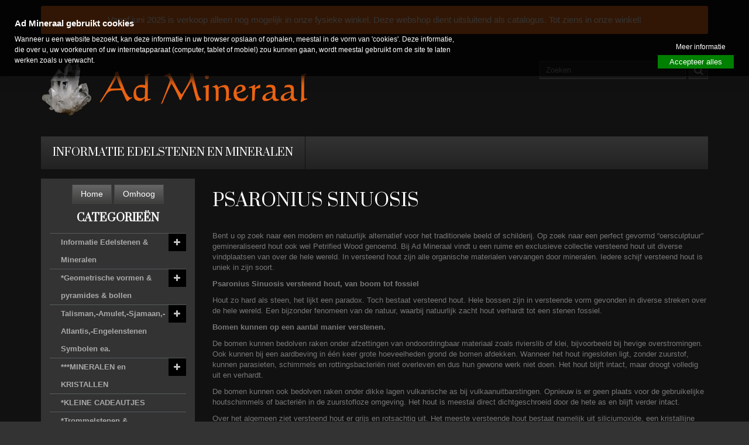

--- FILE ---
content_type: text/html; charset=utf-8
request_url: https://www.ad-mineraal.nl/751-psaronius-sinuosis
body_size: 161193
content:
<!DOCTYPE HTML>
<!--[if lt IE 7]> <html class="no-js lt-ie9 lt-ie8 lt-ie7 " lang="nl"><![endif]-->
<!--[if IE 7]><html class="no-js lt-ie9 lt-ie8 ie7" lang="nl"><![endif]-->
<!--[if IE 8]><html class="no-js lt-ie9 ie8" lang="nl"><![endif]-->
<!--[if gt IE 8]> <html class="no-js ie9" lang="nl"><![endif]-->
<html lang="nl">
	<head>
		<meta charset="utf-8" />
		<title>Psaronius Sinuosis versteend hout, van boom tot fossiel. - Ad Mineraal</title>
		<meta name="description" content="Bent u op zoek naar een modern en natuurlijk alternatief voor het traditionele beeld of schilderij. Op zoek naar een perfect gevormd oersculptuur " />
		<meta name="keywords" content="petrified wood,versteend houer,oersculptuur,gemineraliseerd hout,Psaronius Sinuosis,stenen fossiel,fossiel,fossielen,petriefied wood kopen,versteend hout kopen,oersculptuur kopen" />
		<meta name="generator" content="PrestaShop" />
		<meta name="robots" content="index,follow" />
		<meta name="viewport" content="width=device-width, minimum-scale=0.25, maximum-scale=1.6, initial-scale=1.0" />
		<meta name="apple-mobile-web-app-capable" content="yes" />
		<link rel="icon" type="image/vnd.microsoft.icon" href="/img/favicon.ico?1749289695" />
		<link rel="shortcut icon" type="image/x-icon" href="/img/favicon.ico?1749289695" />
			 <link rel="stylesheet" href="/themes/jewelrynew1.3.1/css/global.css" type="text/css" media="all" />
			 <link rel="stylesheet" href="/themes/jewelrynew1.3.1/css/autoload/footable.core.css" type="text/css" media="all" />
			 <link rel="stylesheet" href="/themes/jewelrynew1.3.1/css/autoload/highdpi.css" type="text/css" media="all" />
			 <link rel="stylesheet" href="/themes/jewelrynew1.3.1/css/autoload/jquery.bxslider.css" type="text/css" media="all" />
			 <link rel="stylesheet" href="/themes/jewelrynew1.3.1/css/autoload/responsive-tables.css" type="text/css" media="all" />
			 <link rel="stylesheet" href="/themes/jewelrynew1.3.1/css/autoload/uniform.default.css" type="text/css" media="all" />
			 <link rel="stylesheet" href="/themes/jewelrynew1.3.1/css/product_list.css" type="text/css" media="all" />
			 <link rel="stylesheet" href="/themes/jewelrynew1.3.1/css/category.css" type="text/css" media="all" />
			 <link rel="stylesheet" href="/themes/jewelrynew1.3.1/css/scenes.css" type="text/css" media="all" />
			 <link rel="stylesheet" href="/themes/jewelrynew1.3.1/css/modules/blocklanguages/blocklanguages.css" type="text/css" media="all" />
			 <link rel="stylesheet" href="/themes/jewelrynew1.3.1/css/modules/blockcontact/blockcontact.css" type="text/css" media="all" />
			 <link rel="stylesheet" href="/themes/jewelrynew1.3.1/css/modules/blocktags/blocktags.css" type="text/css" media="all" />
			 <link rel="stylesheet" href="/themes/jewelrynew1.3.1/css/modules/blockuserinfo/blockuserinfo.css" type="text/css" media="all" />
			 <link rel="stylesheet" href="/themes/jewelrynew1.3.1/css/modules/blockviewed/blockviewed.css" type="text/css" media="all" />
			 <link rel="stylesheet" href="/themes/jewelrynew1.3.1/css/modules/themeconfigurator/css/hooks.css" type="text/css" media="all" />
			 <link rel="stylesheet" href="/themes/jewelrynew1.3.1/css/modules/blockpermanentlinks/blockpermanentlinks.css" type="text/css" media="all" />
			 <link rel="stylesheet" href="/themes/jewelrynew1.3.1/css/modules/blocktopmenu/css/blocktopmenu.css" type="text/css" media="all" />
			 <link rel="stylesheet" href="/themes/jewelrynew1.3.1/css/modules/blocktopmenu/css/superfish-modified.css" type="text/css" media="all" />
			 <link rel="stylesheet" href="/themes/jewelrynew1.3.1/css/modules/blockcategories/blockcategories.css" type="text/css" media="all" />
			 <link rel="stylesheet" href="/modules/gdprpro/views/css/gdpr-modal.css" type="text/css" media="all" />
			 <link rel="stylesheet" href="/modules/gdprpro/views/css/front.css" type="text/css" media="all" />
			 <link rel="stylesheet" href="/themes/jewelrynew1.3.1/css/modules/blocksearch/blocksearch.css" type="text/css" media="all" />
			 <link rel="stylesheet" href="/js/jquery/plugins/autocomplete/jquery.autocomplete.css" type="text/css" media="all" />
	
		

			
		<link rel="stylesheet" href="https://fonts.googleapis.com/css?family=Prata|Open+Sans:300,600" type="text/css" media="all" />

<link href="https://www.ad-mineraal.nl/themes/jewelrynew1.3.1/css/font-awesome.css" rel="stylesheet">

				<!--[if IE 8]>
		
<script src="https://oss.maxcdn.com/libs/html5shiv/3.7.0/html5shiv.js"></script>
		
<script src="https://oss.maxcdn.com/libs/respond.js/1.3.0/respond.min.js"></script>
		<![endif]-->
	</head>
	<body id="category" class="loading category category-751 category-psaronius-sinuosis lang_nl">
					<div id="page">
			<div class="header-container">
				<header id="header">
					<div class="banner">
						<div class="container">
							<div class="row">
								
							</div>
						</div>
					</div>
					<div class="nav">
						
<!-- Block user information module HEADER -->



<div  class="container" ><div class="holiday-notification">
Vanaf juni 2025 is verkoop alleen nog mogelijk in onze fysieke winkel. Deze webshop dient uitsluitend als catalogus. Tot ziens in onze winkel!
</div></div><!-- Block search module TOP -->
</div>

<div class="logobar">
<div class="container">
	<div class="row">
<div class="col-sm-6 col-xs-12">
<a href="http://www.ad-mineraal.nl/" title="Ad Mineraal" class="logo">
										<img class=" img-responsive" src="https://www.ad-mineraal.nl/img/logo_header.png" alt="Ad Mineraal" width="456" height="100"/>
									</a>
									</div>

<div id="search_block_top" class="col-sm-6 col-xs-12 clearfix">
	<form id="searchbox" method="get" action="https://www.ad-mineraal.nl/zoeken" >
		<input type="hidden" name="controller" value="search" />
		<input type="hidden" name="orderby" value="position" />
		<input type="hidden" name="orderway" value="desc" />
		<input class="search_query form-control" type="text" id="search_query_top" name="search_query" placeholder="Zoeken" value="" />
		<button type="submit" name="submit_search" class="btn btn-default button-search">
			<span>Zoeken</span>
		</button>
	</form>
</div>


</div>
</div>
</div>
<!-- /Block search module TOP -->
	<!-- Menu -->
	<div class="container">
		<div class="row">
	<div id="block_top_menu" class="sf-contener clearfix col-lg-12">
		<div class="cat-title">Menu</div>
		<ul class="sf-menu clearfix menu-content">
			<li><a href="https://www.ad-mineraal.nl/133-edelstenen-mineralen-werking-informatie" title="Informatie edelstenen en mineralen">Informatie edelstenen en mineralen</a></li>

					</ul>
	</div>
	</div>
	</div>
	<!--/ Menu -->
					</div>
				</header>
			</div>
			<div class="columns-container">
				<div id="columns" class="container">
											
<!-- Breadcrumb -->

<!-- /Breadcrumb -->
										<div class="row">
						<div id="top_column" class="center_column col-xs-12 col-sm-12">
							
						</div>
					</div>
					<div class="row">
												<div class="col-xs-12 col-sm-3">
						<div id="left_column" class="column ">
							<style>
#category_block {
	overflow-y: hidden;
	height: 1350px;
}

#categories_block_left {
	margin-bottom: 0px !important;
}

.button_down {
	margin-top: 10px;
}

.button_up {
	padding-top: 10px;
}
</style>

<!-- Block categories module -->
<div id="categories_block_left" class="block">

	<div class="button_up">
		<center>
			<a itemprop="url" class="button lnk_view btn btn-default product_button" href="https://www.ad-mineraal.nl/">
				<span id="button_down_text">Home</span>
			</a>
			<a id="button_up_btn" itemprop="url" class="button lnk_view btn btn-default product_button" onclick="resetCategories()">
				<span id="button_up_text">Omhoog</span>
			</a>
		</center>

	</div>

	<h2 class="title_block">
		<!-- 			Psaronius Sinuosis
		 -->
		Categorieën
	</h2>
	<div class="block_content" id="category_block" style="overflow-y: scroll; height:1350px !important;">
		<ul class="tree dhtml">
			
									
<li >
	<a 
	href="https://www.ad-mineraal.nl/133-informatie-edelstenen-mineralen-kristallen" title=" De juiste edelsteen, kristal of mineraal kiezen.  
   Intuïtief een edelsteen, kristal of mineraal uitzoeken.  Soms word je gewoon aangetrokken door een edelsteen, kristal of mineraal. Het is dan net of de steen jou heeft uitgezocht.  
    Je kunt de edelstenen, kristallen en mineralen voelen. Want je voelt en ziet wat voor steen je nodig hebt. Edelstenen, kristallen en mineralen stralen een vibratie (frequentie), een energie uit. Neem de tijd en als het niet goed voelt kies je een ander. Kinderen kiezen heel gemakkelijk en schijnen ervan overtuigd dat ze de juiste edelsteen hebben gekozen. 
  Je kan door een bepaalde edelsteen, kristal of mineraal aangetrokken worden. Het kan zijn dat je wat voelt, een trilling of een gevoel van warmte of kou. 
  Door bepaalde symptomen en/of ziektebeelden zou je kunnen besluiten een bepaalde edelsteen te kiezen welke een helende werking heeft op dit symptoom of ziektebeeld. Er zijn ook versterkende edelstenen, deze kunnen bijvoorbeeld het vertrouwen versterken. Ondanks de magische en helende werking kunnen edelstenen, kristallen en mineralen nooit de dokter vervangen. 
       Hieronder vindt u uitgebreide informatie over de werking, verzorging, chakra’s en kenmerken van edelstenen en mineralen.  
  Klik voor informatie op een afbeelding">
		       Informatie Edelstenen &amp; Mineralen   
	</a>
			<ul>
												
<li >
	<a 
	href="https://www.ad-mineraal.nl/323-aardbeien-kwarts" title="Werking Aardbeienkwarts  
 Aardbeienkwarts voelt als een Engel die haar vleugels om je heen slaat. Dit is een prachtig geschenk Vanuit de Engelenwereld die ons beschermt. Kinderen voelen zich heel fijn bij dit kristal. Het helpt kinderen tijdens de geboorte te beschermen voor alle trauma’s die een geboorte teweeg kan brengen. Ook goed bij regressie en rebirthing. De steen zorgt ook voor een harmonieuze omgeving en helpt je om bewust te leven en te genieten van het moment en om in alle situaties de humor te zien. Deze prachtige steen helpt je verborgen oorzaken van huidige situaties te ontdekken, vooral als je deze zelf gecreëerd hebt. Aardbeienkwarts vermindert zelfbeperking, transformeert valse overtuigingen en helpt bij positieve affirmaties. Hij helpt bij het duiden van dromen en breng de verbinding van de aura met het fysieke lichaam in balans. Deze steen is goed voor het hart en bij psychische onrust. Kinderen voelen zich zeer geborgen bij deze steen. 
  Verzorging Aardbeienkwarts  
 Aardbeienkwarts kan op alle manieren gereinigd en opgeladen worden. 
  Chakra en sterrenbeeld Aardbeienkwarts  
 Chakra: vierde chakra Sterrenbeeld: weegschaal 
  Kenmerken Aardbeienkwarts  
 Samenstelling: SiO2 
 Hardheid: 7 
 Dichtheid: 2,6 
 Kristalstelsel: trigonaal">
		Aardbeien kwarts
	</a>
	</li>

																
<li >
	<a 
	href="https://www.ad-mineraal.nl/212-actinoliet" title="Werking Actinoliet  
 Actinoliet werkt &quot;in geestelijke zin&quot;ondersteunend, bij het inslaan van een nieuwe koers. Bij stellen van nieuwe doelen en het daadwerkelijk zetten van de vereiste stappen wordt bevorderd. Werkt rechtlijnigheid in de hand. Helpt ons te herkennen wat onze mogelijkheden en capiciteiten zijn. Versterkt ons gevoel van eigenwaarde, ons geduld, gevoel voor timing en ons gevoel voor gevoel voor eigenwaarde. Helpt ons bewust te worden waar we van ons pad zijn afgeraakt en ons eigenlijke doel uit het oog zijn verloren. Daardoor zijn we in staat ons doel bij te stellen.  Actinoliet geeft spirituele bescherming en bevordert balans in lichaam, ziel en geest. Het stimuleert creativiteit en het vermogen om te visualiseren. Fysiek werkt Actinoliet ontgiftend en heeft een positieve werking op lever, nieren, het immuunsysteem  en opbouw,- en groeiprocessen. 
   
  Verzorging Actinoliet  
  Actinoliet kan op alle manieren gereinigd en opgeladen worden, niet onder hard stromend water houden.  
  Chakra en sterrenbeeld Actinoliet  
 Chakra: vierde chakra. Sterrenbeeld: schorpioen. 
  Kenmerken Actinoliet  
 Samenstelling:  Ca2(Mg,Fe)5Si8O22(OH)2  
 Hardheid: 5,5-6 
 Dichtheid: 3,5 
 Kristalstelsel: monoklien">
		Actinoliet
	</a>
	</li>

																
<li >
	<a 
	href="https://www.ad-mineraal.nl/324-aegerien" title="Werking Aegirien  
 Aegirien is een zeer uniek en krachtig kristal, het is een werktuig dat negatieve energie, vastgeroeste gewoonten en entiteiten losmaakt  van alle lichamen, ook de subtiele. Dit kristal is een uitstekende beschermer en geeft moed om je innerlijk licht te laten schijnen, ook op donkere, negatieve plaatsen.       Aegirien beschermt tegen afgunst en jaloezie, zwarte magie en straling.    Aegirien  heeft een positieve invloed op hartkloppingen, spanningen en stress. Deze kristallen, die zelfvertrouwen en kracht geven, dragen de kennis in zich dat Licht niets te vrezen heeft van het donker. Licht zal het donker helen. 
  Verzorging Aegirien  
 Aegirien kan op alle manieren gereinigd en opgeladen worden. 
  Chakra en sterrenbeeld Aegirien  
 Chakra: alle chakra’s Sterrenbeeld: vissen 
  Kenmerken Aegirien  
 Samenstelling:  NaFeSi2O6   
 Hardheid: 6 
 Dichtheid: 3,5-3,6 
 Kristalstelsel: monoklien">
		Aegerien
	</a>
	</li>

																
<li >
	<a 
	href="https://www.ad-mineraal.nl/609-agaat-band" title="Werking Grijze band Agaat  
  Grijze band Agaat bevordert stabilitiet, zelfbeheersing, kalmte en rijpheid. Schept realiteitszin en pragmatisch denken.  Helpt de zwangerschap goed te laten verlopen en verlicht de bevalling. Vergroot de vitaliteit.  Grijze band Agaat  sterkt het hart en is ideaal voor overactieve kinderen en kinderen met adhd. Ontgift bij insectenbeten en helpt bij een nieuwe start.  Grijze band Agaat  geneest huidaandoeningen en verstevigt de bloedvaten, beschermt het gehoor, is goed voor de ogen, maag en de baarmoeder.  Grijze band Agaat  verbindt u met uw bewustzijn wat leidt tot groei, stabiliteit en een gezond werkelijkheidsbesef zodat de verwerking van levenservaring verwerkt wordt. Sterkt het hart, tegen doofheid. 
   
 Verzorging Grijze band Agaat 
 Agaat kan op alle manieren gereinigd en opgeladen worden. 
  Chakra en sterrenbeeld Grijze band Agaat  
 Chakra: derde chakra Sterrenbeeld: tweelingen en schorpioen 
  Kenmerken Grijze band Agaat  
 Samenstelling: SiO2 
 Hardheid: 6-7 
 Dichtheid: 2,6 
 Kristalstelsel: trigonaal">
		Agaat band
	</a>
	</li>

																
<li >
	<a 
	href="https://www.ad-mineraal.nl/325-agaat-blue-lace" title="Werking Blue lace Agaat  
  Blue lace Agaat is een uitstekende helende steen. Zijn zachte energie is verkoelend en kalmerend en zorgt voor gemoedsrust, maakt vrije expressie van gedachten en gevoelens mogelijk mogelijk. Blue lace Agaat helpt bij blokkades die zijn ontstaan met name op het keelchakra, en laat de spirituele waarheid weer stromen. Laat de hogere liefdevolle energieën ervaren, helpt de eigen gevoeligheid accepteren. Blue lace Agaat verlaagt koorts, behandelt artritische en botmisvormingen, versterkt het skelet en geneest breuken.  
     
  Verzorging Blue lace Agaat  
  Blue lace Agaat  kan op alle manieren gereinigd en opgeladen worden. 
  Chakra en sterrenbeeld Blue lace Agaat  
 Chakra: vijfde chakra. Sterrenbeeld: tweelingen en schorpioen. 
  Kenmerken Blue lace Agaat  
 Samenstelling: SiO2 
 Hardheid: 7 
 Dichtheid: 2,6 
 Kristalstelsel: trigonaal 
  ">
		Agaat Blue lace 
	</a>
	</li>

																
<li >
	<a 
	href="https://www.ad-mineraal.nl/328-agaat-crazy-lace" title="Werking Crazy lace Agaat  
 Agaat crazy lace  helpt je het leven van de zonnige kant te zien, stimuleert je creativiteit en geeft je een gevoel van vrijheid.  Brengt geest en ziel in harmonie.  Crazy lace Agaat stimuleert spontaniteit en helpt je om oude patronen te doorbreken.  Stabiliseert de aura en geeft geestelijke helderheid. Kalmeert en kan troost geven en pijn verminderen. Versterkt zelfvertrouwen en geeft levenslust. Helpt de zwangerschap goed te laten verlopen en verlicht de bevalling. Vergroot de vitaliteit.  Crazy lace Agaat  sterkt het hart en is ideaal voor overactieve kinderen en kinderen met adhd.  Crazy lace Agaat  geneest huidaandoeningen en verstevigt de bloedvaten en beschermt het gehoor.  Crazy lace Agaat  verbindt u met uw bewustzijn wat leidt tot groei, stabiliteit en een gezond werkelijkheidsbesef zodat de verwerking van levenservaring verwerkt wordt. Grillige agaat doorbreekt rechtlijnigheid. Regelmatig gelijnde agaat maakt rustig. 
  Verzorging Agaat  
 Agaat kan op alle manieren gereinigd en opgeladen worden. 
  Chakra en sterrenbeeld Agaat  
 Chakra: eerste en derde chakra Sterrenbeeld: tweelingen en schorpioen. 
  Kenmerken Agaat  
 Samenstelling: SiO2 
 Hardheid: 6-7 
 Dichtheid: 2,6 
 Kristalstelsel: trigonaal 
  ">
		Agaat Crazy Lace 
	</a>
	</li>

																
<li >
	<a 
	href="https://www.ad-mineraal.nl/329-agaat-geel" title="Werking Gele Agaat   
  Gele Agaat is een zeer goede beschermsteen. Helpt in stressvolle tijden, verlicht het denken en bevordert de welsprekendheid. Brengt evenwicht, vreugde en plezier. Geeft moed en kracht. Maakt tevreden, harmoniseert en verwarmt. Stemt positief, verjaagt depressieve gevoelens. Goed voor de maag, longen, keel en huid.  Helpt de zwangerschap goed te laten verlopen en verlicht de bevalling. Vergroot de vitaliteit. Sterkt het hart en is ideaal voor overactieve kinderen en kinderen met adhd. Gele Agaaat verbindt u met uw bewustzijn wat leidt tot groei, stabiliteit en een gezond werkelijkheidsbesef zodat de verwerking van levenservaring verwerkt wordt. Sterkt het hart, tegen doofheid. Grillige agaat doorbreekt rechtlijnigheid. Regelmatig gelijnde agaat maakt rustig. 
   
  Verzorging Gele Agaat   
 Agaat kan op alle manieren gereinigd en opgeladen worden. 
  Chakra en sterrenbeeld Gele Agaat   
 Chakra: derde chakra Sterrenbeeld: tweelingen en schorpioen 
  Kenmerken Gele Agaat  
 Samenstelling: SiO2 
 Hardheid: 6-7 
 Dichtheid: 2,6 
 Kristalstelsel: trigonaal 
  ">
		Agaat geel
	</a>
	</li>

																
<li >
	<a 
	href="https://www.ad-mineraal.nl/606-agaat-gele-band" title="Werking Gele Agaat   
  Gele Agaat is een zeer goede beschermsteen. Helpt in stressvolle tijden, verlicht het denken en bevordert de welsprekendheid. Brengt evenwicht, vreugde en plezier. Geeft moed en kracht. Maakt tevreden, harmoniseert en verwarmt. Stemt positief, verjaagt depressieve gevoelens.  Gele Agaat  is  goed voor de maag, longen, keel en huid.  Helpt de zwangerschap goed te laten verlopen en verlicht de bevalling. Vergroot de vitaliteit. Sterkt het hart en is ideaal voor overactieve kinderen en kinderen met adhd. Gele Agaat verbindt u met uw bewustzijn wat leidt tot groei, stabiliteit en een gezond werkelijkheidsbesef zodat de verwerking van levenservaring verwerkt wordt. Gele Agaat sterkt het hart, tegen doofheid. Grillige agaat doorbreekt rechtlijnigheid. Regelmatig gelijnde agaat maakt rustig. 
   
  Verzorging Gele Agaat   
 Agaat kan op alle manieren gereinigd en opgeladen worden. 
  Chakra en sterrenbeeld Gele Agaat   
 Chakra: derde chakra Sterrenbeeld: tweelingen en schorpioen 
  Kenmerken Gele Agaat  
 Samenstelling: SiO2 
 Hardheid: 6-7 
 Dichtheid: 2,6 
 Kristalstelsel: trigonaal">
		Agaat gele band
	</a>
	</li>

																
<li >
	<a 
	href="https://www.ad-mineraal.nl/331-agaat-grijs" title="Werking Grijze Agaat  
  Grijze Agaat bevordert stabilitiet, zelfbeheersing, kalmte en rijpheid. Schept realiteitszin en pragmatisch denken.  Helpt de zwangerschap goed te laten verlopen en verlicht de bevalling. Vergroot de vitaliteit. Sterkt het hart en is ideaal voor overactieve kinderen en kinderen met adhd. Ontgift bij insectenbeten en helpt bij een nieuwe start. Geneest huidaandoeningen en verstevigt de bloedvaten, beschermt het gehoor, is goed voor de ogen, maag en de baarmoeder. Verbindt u met uw bewustzijn wat leidt tot groei, stabiliteit en een gezond werkelijkheidsbesef zodat de verwerking van levenservaring verwerkt wordt. Sterkt het hart, tegen doofheid. Grillige agaat doorbreekt rechtlijnigheid. Regelmatig gelijnde agaat maakt rustig. 
   
  Verzorging Grijze Agaat   
 Agaat kan op alle manieren gereinigd en opgeladen worden. 
  Chakra en sterrenbeeld Grijze Agaat  
 Chakra: derde chakra Sterrenbeeld: tweelingen en schorpioen 
  Kenmerken Grijze Agaat  
 Samenstelling: SiO2 
 Hardheid: 6-7 
 Dichtheid: 2,6 
 Kristalstelsel: trigonaal 
   
  ">
		Agaat grijs
	</a>
	</li>

																
<li >
	<a 
	href="https://www.ad-mineraal.nl/332-agaat-grijze-band" title="Werking Grijze Agaat  
   
  Grijze Agaat bevordert stabilitiet, zelfbeheersing, kalmte en rijpheid. Schept realiteitszin en pragmatisch denken. Grijze Agaat  helpt de zwangerschap goed te laten verlopen en verlicht de bevalling. Vergroot de vitaliteit. Sterkt het hart en is ideaal voor overactieve kinderen en kinderen met adhd.  Grijze Agaat  geneest huidaandoeningen en verstevigt de bloedvaten, beschermt het gehoor, is goed voor de ogen, maag en de baarmoeder.  Grijze Agaat  verbindt u met uw bewustzijn wat leidt tot groei, stabiliteit en een gezond werkelijkheidsbesef zodat de verwerking van levenservaring verwerkt wordt. Sterkt het hart, tegen doofheid. Grillige agaat doorbreekt rechtlijnigheid. Regelmatig gelijnde agaat maakt rustig. 
   
  Verzorging Grijze Agaat   
 Agaat kan op alle manieren gereinigd en opgeladen worden. 
  Chakra en sterrenbeeld Grijze Agaat                                                        
 Chakra: alle chakra’s Sterrenbeeld: tweelingen en schorpioen 
  Kenmerken Grijze Agaat  
 Samenstelling: SiO2 
 Hardheid: 6-7 
 Dichtheid: 2,6 
 Kristalstelsel: trigonaal 
  ">
		Agaat grijze band 
	</a>
	</li>

																
<li >
	<a 
	href="https://www.ad-mineraal.nl/333-agaat-mozaiek" title="Werking Mozaiëk Agaat  
 Mozaiëk Agaat  werkt sterk aardend en brengt je in contact met de natuur.  Brengt geest en ziel in harmonie. Stabiliseert de aura en geeft geestelijke helderheid. Kalmeert en kan troost geven en pijn verminderen. Versterkt zelfvertrouwen en moed, beschermt bij slaapwandelen. Helpt de zwangerschap goed te laten verlopen en verlicht de bevalling. Vergroot de vitaliteit. Sterkt het hart en is ideaal voor overactieve kinderen en kinderen met adhd. Ontgift bij insectenbeten en helpt bij een nieuwe start. Mozaiëk Agaat geneest huidaandoeningen en verstevigt de bloedvaten, beschermt het gehoor, is goed voor de ogen, maag en de baarmoeder. Mozaiëk Agaat verbindt u met uw bewustzijn wat leidt tot groei, stabiliteit en een gezond werkelijkheidsbesef zodat de verwerking van levenservaring verwerkt wordt. Sterkt het hart, tegen doofheid. Regelmatig gelijnde agaat maakt rustig en  bevordert het herstellend vermogen van het lichaam.  
  Verzorging Mozaiëk Agaat  
 Agaat kan op alle manieren gereinigd en opgeladen worden. 
  Chakra en sterrenbeeld Mozaiëk Agaat  
 Chakra: eerste en tweede chakra Sterrenbeeld: tweeling en schorpioen. 
  Kenmerken Mozaiëk Agaat    
 Samenstelling: SiO2 
 Hardheid: 6-7 
 Dichtheid: 2,6 
 Kristalstelsel: trigonaal">
		Agaat Mozaiëk 
	</a>
	</li>

																
<li >
	<a 
	href="https://www.ad-mineraal.nl/334-agaat-slangenhuid" title="Werking Slangenhuid Agaat  
 Agaat (alle) Brengt geest en ziel in harmonie. Stabiliseert de aura en geeft geestelijke helderheid. Kalmeert en kan troost geven en pijn verminderen. Versterkt zelfvertrouwen en moed, beschermt bij slaapwandelen, helpt bij maagklachten. Helpt de zwangerschap goed te laten verlopen en verlicht de bevalling. Vergroot de vitaliteit. Sterkt het hart en is ideaal voor overactieve kinderen en kinderen met adhd. Ontgift bij insectenbeten en helpt bij een nieuwe start. Geneest huidaandoeningen en verstevigt de bloedvaten, beschermt het gehoor, is goed voor de ogen, maag en de baarmoeder. Verbindt u met uw bewustzijn wat leidt tot groei, stabiliteit en een gezond werkelijkheidsbesef zodat de verwerking van levenservaring verwerkt wordt. Grillige agaat doorbreekt rechtlijnigheid. Regelmatig gelijnde agaat maakt rustig.Slangenhuid Agaat ruw. Bezinning, verwerking; helpt om zich behoedzaam met anderen in te laten of zich net zo behoedzaam terug te trekken; bevordert het verwerken van levenservaringen; stimuleert maag, alvleesklier, darm, spijsvertering en uitscheiding. 
   
  Verzorging Slangenhuid Agaat  
 Agaat kan op alle manieren gereinigd en opgeladen worden. 
  Chakra en sterrenbeeld Slangenhuid Agaat  
 Chakra: vierde en zevende chakra Sterrenbeeld: tweeling en schorpioen 
  Kenmerken Agaat  
 Samenstelling: SiO2 
 Hardheid: 6-7 
 Dichtheid: 2,6 
 Kristalstelsel: trigonaal 
   
  ">
		Agaat slangenhuid
	</a>
	</li>

																
<li >
	<a 
	href="https://www.ad-mineraal.nl/335-agaat-turitella" title="Turitella Agaat    
  Agaat Turitella helpt schuldgevoelens overwinnen. Turitella Agaat zet ertoe aan zich te bezinnen op de eigen wensen, doelen en plannen. Bevordert ontslakking en uischeiding, verhoogt de weerstand tegen milieuvervuiling.  Werkt aardend en beschermend. Turitella Agaat helpt je je doelen waarmaken en ideeën omzetten in actie. Turitella Agaat maakt strijdlustig, daadkrachtig, volhardend. Turitella Agaat helpt je ook voor jezelf opkomen en geeft moed, maakt je weerbaar en assertief en vermindert angst voor conflicten. Turitella Agaat maakt oprecht, eerlijk, hulpvaardig en zorgt voor balans in lichaam, ziel en geest. Turitella Agaat bevordert ook organisatorische vaardigheden, snel denken en stimuleert de fantasie. Turitella Agaat herinnert mensen eraan dat ze elkaar moeten helpen. Turitella Agaat absorbeert negatieve energie en beschermt op deze manier tegen straling, negatieve invloeden en milieuvervuiling. Het maakt astraal reizen makkelijker. Fysiek heeft Turitella Agaat een positieve invloed op de bloedsomloop, spijsvertering, darmen en de geslachtsorganen. Turitella Agaat brengt de hoeveelheden mineralen in het lichaam in evenwicht.   
  Verzorging Turitella Agaat  
 Turitella Agaat kan op alle manieren gereinigd en opgeladen worden. 
  Chakra en sterrenbeeld Turitella Agaat  
 Chakra: eerste. Sterrenbeeld:  maagd . 
  Kenmerken Turitella Agaat  
 Samenstelling: SiO2 
 Hardheid: 7 
 Dichtheid: 2,6 
 Kristalstelsel: trigonaal 
  ">
		Agaat Turitella 
	</a>
	</li>

																
<li >
	<a 
	href="https://www.ad-mineraal.nl/337-agaat-wit-of-vredesagaat" title="Werking Wit Agaat  
  Wit Agaat of vredesagaat   is heel geschikt om tijdens en na een zwangerschap te dragen. Het beschermt moeder en kind, werkt pijnstillend, gaat misselijkheid tegen en stimuleert de melkproductie. Helpt de zwangerschap goed te laten verlopen en verlicht de bevalling. Vergroot de vitaliteit. Sterkt het hart en is ideaal voor overactieve kinderen en kinderen met adhd.  Bevordert stabilitiet, zelfbeheersing, kalmte en rijpheid.  Ontgift bij insectenbeten en helpt bij een nieuwe start. Geneest huidaandoeningen en verstevigt de bloedvaten, beschermt het gehoor, is goed voor de ogen, maag en de baarmoeder. Verbindt u met uw bewustzijn wat leidt tot groei, stabiliteit en een gezond werkelijkheidsbesef zodat de verwerking van levenservaring verwerkt wordt. Sterkt het hart, tegen doofheid. Grillige agaat doorbreekt rechtlijnigheid. Regelmatig gelijnde agaat maakt rustig. 
   
  Verzorging Wit Agaat   
 Agaat kan op alle manieren gereinigd en opgeladen worden. 
  Chakra en sterrenbeeld Wit Agaat   
 Chakra: derde chakra Sterrenbeeld: tweelingen en schorpioen 
  Kenmerken Wit Agaat  
 Samenstelling: SiO2 
 Hardheid: 6-7 
 Dichtheid: 2,6 
 Kristalstelsel: trigonaal">
		Agaat wit of vredesagaat
	</a>
	</li>

																
<li >
	<a 
	href="https://www.ad-mineraal.nl/591-agnitiet-kwarts-of-orange-river-kwarts" title="Werking Agnitiet Kwarts of Orange river Kwarts  
 Agnitiet Kwarts of Orange river Kwarts is één van de stenen met de hoogste vibratie voor spirituele transformatie en overdracht van energieën met een hogere dimensie. De krachtige Agnitiet Kwarts verlicht uw innerlijke vuur. Agnitiet Kwarts stimuleert persoonlijke creativiteit en de groepsband. Agnitiet kwarts functioneert op cellulair en hemels niveau en brengt licht met een hoge vibratie in de cellen. Is een goede healer van de meridianen. Kan het bloed en de cellen bijstaan. 
  Verzorging Agnitiet Kwarts  
 Agnitiet kwarts kan op alle manieren gereinigd en opgeladen worden. 
  Chakra en sterrenbeeld Agnitiet Kwarts  
 Chakra: alle chakra’s. Sterrenbeeld: geen. 
  Kenmerken Agnitiet Kwarts  
 Samenstelling: SiO2 
 Hardheid: 7 
 Dichtheid: 2,6 
 Kristalstelsel: trigonaal 
  ">
		Agnitiet Kwarts of Orange river Kwarts
	</a>
	</li>

																
<li >
	<a 
	href="https://www.ad-mineraal.nl/339-almadien-granaat" title="Werking Almandien Granaat  
 Almandien Granaat ondersteunt de functie van de geslachtsorganen en andere organen in het onderlichaam. Helpt bij de opbouw van nieuw bloed, goed tegen reuma, stress, hartruis, geeft zelfvertrouwen maakt vitaal. Niet geschikt voor driftige mensen. Almandien Granaat is een beschermende steen die de aura versterkt en schild creeërt van positieve vibraties waardoor negatieve energie verdreven wordt. Almandien Granaat  is uitstekende keuze voor crisissituaties en situaties waarin het leven uitzichtloos lijkt.  Almandien Granaat geeft in moeilijke levensfasen steun en houvast, bevordert de levensmoed dan net zo lang totdat de crisis is overwonnen.  Blokkades, weerstanden, remmingen en beperkende gedrag- en denkpatronen worden verminderd. Maakt daadkrachtig en vergroot het doorzettingsvermogen.  Almandien Granaat  vergroot zelfgenezend vermogen van het lichaam, versterkt het immuunsysteem en bevordert de opname van vitaminen en mineralen.  Helpt om plannen en nieuwe ideeën te verwezenlijken.  Het bevordert wondgenezing en de ijzeropname in de darmen.   
  Verzorging Almandien Granaat  
 Almandien Granaat kan op alle manieren gereinigd en opgeladen worden. 
  Chakra en sterrenbeeld Almandien Granaat  
 Chakra: eerste chakra. Sterrenbeeld: ram, leeuw en schorpioen. 
  Kenmerken Almandien Granaat  
 Samenstelling:       X3Y2(SiO4)3  
 Hardheid: 6,5-7,5 
 Dichtheid: 3,4-4,5 
 Kristalstelsel: kubisch 
   
  ">
		Almadien Granaat
	</a>
	</li>

																
<li >
	<a 
	href="https://www.ad-mineraal.nl/340-amazoniet" title="Werking Amazoniet  
 Amazoniet  brengt balans en is een sterke beschermer tegen negatieve energie, elektromagnetische straling (mobiele telefoons, computers, magnetrons, etc.) en de schadelijke invloeden van milieuvervuiling en wateraders.  
 Amazoniet geeft ons rust en kalmeert het zenuwstelsel en het etherische lichaam en stimuleert groei van nieuwe cellen, vooral bij jonge kinderen en herstellende volwassenen. De steen helpt om een probleem rustig van alle kanten te bekijken, en helpt het op te lossen. 
 Amazoniet werkt goed voor mensen die nerveus en overgevoelig zijn. Amazones kozen deze steen als symbool van de vrouwelijke oernatuur en groeikracht. 
 Ook helpt Amazoniet op je voorhoofd bij sterke, chronische en migraineachtige hoofdpijn in de hele schedel bij migraine veroorzaakt door spanning en epilepsie en oogkwalen. 
 Het versterkt de huid en huidfuncties. Een amazoniet onder je hoofdkussen bevordert en geeft een ontspannende en diepe slaap. Problemen met inslapen en doorslapen worden opgelost. 
 Amazoniet is kalmerend, krampverlichtend, goed tegen spanning in het gebied rond de wervelkolom, versterkt het hart bij pijn in de hartstreek en door stress veroorzaakte spanningen. 
  Verzorging Amazoniet  
 Amazoniet kan op alle manieren gereinigd en opgeladen worden. 
   Chakra en sterrenbeeld Amazoniet   
 Chakra: vierde en vijfde chakra Sterrenbeeld: maagd 
  Kenmerken Amazoniet  
 Samenstelling:  KAlSi3O8  
 Hardheid: 6 
 Dichtheid: 2,56 
 Kristalstelsel: Triklien 
   
   
  ">
		Amazoniet
	</a>
	</li>

																
<li >
	<a 
	href="https://www.ad-mineraal.nl/522-amegreen" title="Werking Amegreen (Amethist met Prasioliet)  
  Amegreen stimuleert de hogere chakra’s, bevordert meditatie en intuïtie en aardt de energie van zuiver bewustzijn in het fysieke lichaam, waardoor heling wordt ondersteunt. Amegreen helpt je om emotionele rollen en identiteiten die zijn gebaseerd op je ego los te laten en geeft je de vrijheid om het volledige bewustzijn van je hogere zelf tot uitdrukking te brengen.   Amegreen brengt innerlijke rust en geeft een vredig gevoel en kan hierdoor goed gebruikt worden bij stressgerelateerde klachten en spanningen.   Amegreen is een goede steen bij alle hartaandoeningen en ondersteunt het herstel van lichamelijk letsel.  
 Verzorging Amegreen 
 Amegreen niet te lang blootstellen aan fel zonlicht. 
  Chakra en sterrenbeeld Amegreen  
 Chakra: vierde en zevende chakra. Sterrenbeeld: geen. 
  Kenmerken Amegreen  
 Samenstelling: SiO2 
 Hardheid: 7 
 Dichtheid: 2,6 
 Kristalstelsel: trigonaal">
		Amegreen 
	</a>
	</li>

																
<li >
	<a 
	href="https://www.ad-mineraal.nl/342-amethist-boliviaans" title="Werking Amethist (lavendel)  
  Amethist kalmeert of stimuleert de geest. Als u mediteert, wendt het gedachten af van het wereldse naar rust en dieper inzicht. Geestelijk zorgt het voor meer concentratie en een betere beheersing van uw vaardigheden. Het bevordert de ontwikkeling en uitwerking van nieuwe ideeën en verbindt oorzaak met gevolg.  Amethist  is een zeer krachtige en beschermende steen met een zeer spirituele vibratie. Voor meditatie Amethist is een uitstekende steen. Als natuurlijk kalmerend middel blokkeert Amethist geopathische belasting en negatieve energieën in de omgeving.    Amethist helpt bij emotionele spanning, vermoeidheid, onrust, innerlijke rust, bloedsomloop, slapeloosheid.  Lichtgekleurde Amethist werkt tegen hoofdpijn.  Amethist helpt bij geestelijke en lichamelijke reiniging, spiritueel inzicht, loslaten van haat en angstgevoelens. Chevron  Amethist is vanwege haar reinigende werking ook heel geschikt om een ruimte te zuiveren. Samen met Bergkristal en Rozenkwarts creëert het een harmonische sfeer.     
  Verzorging Amethist  
 Amethist kan  onder lauwwarm stromend water worden gereinigd . 
  Chakra en sterrenbeeld Amethist  
 Chakra: zesde en zevende chakra. Sterrenbeeld: v issen en waterman  
  Kenmerken Amethist  
 Samenstelling:  SiO   2   (Ti   4+   , Fe   3+   )  
 Hardheid: 7 
 Dichtheid: 2,6 
 Kristalstelsel: trigonaal 
   
  ">
		Amethist boliviaans
	</a>
	</li>

																
<li >
	<a 
	href="https://www.ad-mineraal.nl/343-amethist-chevron" title="Werking Chevron Amethist  
  Amethist kalmeert of stimuleert de geest. Als u mediteert, wendt het gedachten af van het wereldse naar rust en dieper inzicht. Geestelijk zorgt het voor meer concentratie en een betere beheersing van uw vaardigheden. Het bevordert de ontwikkeling en uitwerking van nieuwe ideeën en verbindt oorzaak met gevolg.  Amethist  is een zeer krachtige en beschermende steen met een zeer spirituele vibratie. Voor meditatie Amethist is een uitstekende steen. Als natuurlijk kalmerend middel blokkeert Amethist geopathische belasting en negatieve energieën in de omgeving.    Amethist helpt bij emotionele spanning, vermoeidheid, onrust, innerlijke rust, bloedsomloop, slapeloosheid.  Lichtgekleurde Amethist werkt tegen hoofdpijn.  Amethist helpt bij geestelijke en lichamelijke reiniging, spiritueel inzicht, loslaten van haat en angstgevoelens. Chevron  Amethist is vanwege haar reinigende werking ook heel geschikt om een ruimte te zuiveren. Samen met Bergkristal en Rozenkwarts creëert het een harmonische sfeer.     
  Verzorging Amethist  
 Amethist kan  onder lauwwarm stromend water worden gereinigd . 
  Chakra en sterrenbeeld Amethist  
 Chakra: zesde en zevende chakra. Sterrenbeeld: v issen en waterman  
  Kenmerken Amethist  
 Samenstelling:  SiO   2   (Ti   4+   , Fe   3+   )  
 Hardheid: 7 
 Dichtheid: 2,6 
 Kristalstelsel: trigonaal 
  ">
		Amethist chevron
	</a>
	</li>

																
<li >
	<a 
	href="https://www.ad-mineraal.nl/344-amethist-donker" title="Werking donker Amethist  
  Amethist kalmeert of stimuleert de geest. Als u mediteert, wendt het gedachten af van het wereldse naar rust en dieper inzicht. Geestelijk zorgt het voor meer concentratie en een betere beheersing van uw vaardigheden. Het bevordert de ontwikkeling en uitwerking van nieuwe ideeën en verbindt oorzaak met gevolg.  Amethist  is een zeer krachtige en beschermende steen met een zeer spirituele vibratie. Voor meditatie Amethist is een uitstekende steen. Als natuurlijk kalmerend middel blokkeert Amethist geopathische belasting en negatieve energieën in de omgeving.    Amethist helpt bij emotionele spanning, vermoeidheid, onrust, innerlijke rust, bloedsomloop, slapeloosheid.  Lichtgekleurde Amethist werkt tegen hoofdpijn.  Amethist helpt bij geestelijke en lichamelijke reiniging, spiritueel inzicht, loslaten van haat en angstgevoelens. Chevron  Amethist is vanwege haar reinigende werking ook heel geschikt om een ruimte te zuiveren. Samen met Bergkristal en Rozenkwarts creëert het een harmonische sfeer.     
  Verzorging Amethist  
 Amethist kan  onder lauwwarm stromend water worden gereinigd . 
  Chakra en sterrenbeeld Amethist  
 Chakra: zesde en zevende chakra. Sterrenbeeld: v issen en waterman  
  Kenmerken Amethist  
 Samenstelling:  SiO   2   (Ti   4+   , Fe   3+   )  
 Hardheid: 7 
 Dichtheid: 2,6 
 Kristalstelsel: trigonaal 
  ">
		Amethist donker
	</a>
	</li>

																
<li >
	<a 
	href="https://www.ad-mineraal.nl/345-amethist-maraba" title="Werking maraba Amethist (licht)  
  Amethist kalmeert of stimuleert de geest. Als u mediteert, wendt het gedachten af van het wereldse naar rust en dieper inzicht. Geestelijk zorgt het voor meer concentratie en een betere beheersing van uw vaardigheden. Het bevordert de ontwikkeling en uitwerking van nieuwe ideeën en verbindt oorzaak met gevolg.  Amethist  is een zeer krachtige en beschermende steen met een zeer spirituele vibratie. Voor meditatie Amethist is een uitstekende steen. Als natuurlijk kalmerend middel blokkeert Amethist geopathische belasting en negatieve energieën in de omgeving.    Amethist helpt bij emotionele spanning, vermoeidheid, onrust, innerlijke rust, bloedsomloop, slapeloosheid.  Lichtgekleurde Amethist werkt tegen hoofdpijn.  Amethist helpt bij geestelijke en lichamelijke reiniging, spiritueel inzicht, loslaten van haat en angstgevoelens. Chevron  Amethist is vanwege haar reinigende werking ook heel geschikt om een ruimte te zuiveren. Samen met Bergkristal en Rozenkwarts creëert het een harmonische sfeer.     
  Verzorging Amethist  
 Amethist kan  onder lauwwarm stromend water worden gereinigd . 
  Chakra en sterrenbeeld Amethist  
 Chakra: zesde en zevende chakra. Sterrenbeeld: v issen en waterman  
  Kenmerken Amethist  
 Samenstelling:  SiO   2   (Ti   4+   , Fe   3+   )  
 Hardheid: 7 
 Dichtheid: 2,6 
 Kristalstelsel: trigonaal 
  ">
		Amethist maraba
	</a>
	</li>

																
<li >
	<a 
	href="https://www.ad-mineraal.nl/346-ametrien" title="Werking Ametrien  
  Ametrien is een combinatie van amethyst en citrien. De verhelderende, zuiverende en kalmerende energie van amethyst samen met de zonnige en dynamische energie van citrien. De steen verenigt verstand en intuïtie in zich, maakt creatief en zet aan tot handelen. Het geeft het inzicht en aanpassingsvermogen wat nodig is om beperkende gedrag- en denkpatronen te veranderen. Ametrien vermindert stress en spanningen (met name in het hoofd) en geeft een gevoel van welzijn en controle. Het beschermt bij astraal reizen en psychische aanvallen en heeft een gunstig effect op meditatie, divinatie en waarzeggerij. Fysiek werkt de steen sterk zuiverend en ontgiftend. Ametrien heeft een positieve werking op (chronische) vermoeidheid, depressie, het autonome zenuwstelsel en het immuunsysteem. G  eeft innerlijke rust en helpt je om angst om te handelen te overwinnen doordat het je stimuleert om zelfsabotage en uitstelgedrag los te laten. Hierdoor helpt het goed wanneer je bang bent om nieuwe dingen te ondernemen.  Ametrien helpt je ook om je gevoel van eigen kracht en mogelijkheden te ontwikkelen, waardoor je je minder snel door anderen laat ompraten.  
  Het ondersteunt je uit een depressie te komen.  Ametrien is een ‘steen van de muzen’ die je helpt inspiratie te ontvangen en ideeën uit te voer  
     
  Verzorging Ametrien  
 Ametrien niet in zonlicht leggen. 
  Chakra en sterrenbeeld Ametrien  
 Chakra: derde, vierde en zevende chakra. Sterrenbeeld: weegschaal. 
  Kenmerken Ametrien  
 Samenstelling:  SiO2  
 Hardheid: 7 
 Dichtheid: 2,6 
 Kristalstelsel: trigonaal">
		Ametrien
	</a>
	</li>

																
<li >
	<a 
	href="https://www.ad-mineraal.nl/347-ammoniet" title="Werking Ammoniet  
  Ammoniet geeft stabiliteit zodat je makkelijker met problemen en moeilijke situaties om kan gaan. Deze steen geeft je inzicht in je emoties en gevoelens en helpt je bij het vinden van je oorspronkelijke ik en de taak waarom je hier op aarde bent. Ammoniet is een sterk aardende steen die je wanneer je vastzit helpt om terug te keren naar stukken uit je verleden zodat je die kan loslaten en verder kan gaan.   
     
  Verzorging Ammoniet  
 Ammoniet kan op alle manieren gereinigd en opgeladen worden. 
  Chakra en sterrenbeeld Ammoniet  
 Chakra: eerste en derde chakra. Sterrenbeeld: geen. 
  Kenmerken Ammoniet  
 Kristalstelsel: Fossiel 
  ">
		Ammoniet
	</a>
	</li>

																
<li >
	<a 
	href="https://www.ad-mineraal.nl/348-andalusiet" title="Werking Andalusiet of Chiastoliet (Kruissteen)  
   Chiastoliet of    Kruissteen geeft inzicht in het levensdoel. Maakt de geest helder, nuchter en realistisch en heeft een verminderende werking op illusies en angsten. De steen werkt koortsverlagend, bloedstelpend en helpt tegen verzuring en bij zenuwaandoeningen.   Chiastoliet zorgt voor een opkikker wanneer je ziek bent geweest. C hiastoliet activeert de hogere chakra’s en maakt het spirituele domein toegankelijker. Deze steen helpt ook healers om hun energieveld ongeschonden te houden tijdens hun werk. Chiastoliet trekt licht en beschermt hiermee je fysieke systeem en je energie systeem tegen overbelasting.    
  Verzorging Chiastoliet  
 Chiastoliet kan op alle manieren gereinigd en opgeladen worden. 
  Chakra en sterrenbeeld Chiastoliet  
 Chakra: eerste chakra. Sterrenbeeld: weegschaal. 
  Kenmerken Chiastoliet  
 Samenstelling:  Al2SiO5  
 Hardheid: 6,57 
 Dichtheid: 3,15 
 Kristalstelsel: orthorombisch 
  ">
		Andalusiet
	</a>
	</li>

																
<li >
	<a 
	href="https://www.ad-mineraal.nl/351-andes-opaal-roze" title="Werking Andes roze Opaal  
 Roze Andes Opaal is een steen voor gesloten, wat stugge mensen. Maakt vriendelijk, open en hartelijk. Roze Andes Opaal heft remmingen, schaamte en verlegenheid op. Bevordert de vatbaarheid voor indrukken en genegenheid. Roze Andes Opaal werkt aardend, geeft een gevoel van thuiskomen bij zichzelf. Heeft een ontspannende, verhelderende werking. Goed om mee te mediteren. Helpt bij hartklachten. 
  Verzorging Roze Andes Opaal  
 Roze Andes Opaal kan op alle manieren gereinigd en opgeladen worden. 
  Chakra en sterrenbeeld Roze Andes opaal  
 Chakra: vierde chakra Sterrenbeeld: weegschaal 
  Kenmerken Roze Andes Opaal  
 Samenstelling: SiO2+H2O+Mn 
 Hardheid: 7 
 Dichtheid: 2,6 
 Kristalstelsel: amorf 
  ">
		Andes Opaal roze
	</a>
	</li>

																
<li >
	<a 
	href="https://www.ad-mineraal.nl/352-andes-opaal-ruw" title="Werking Andes opaal ruw  
 Andes opaal is een steen voor gesloten, wat stugge mensen. Maakt vriendelijk, open en hartelijk. Heft remmingen, schaamte en verlegenheid op. Bevordert de vatbaarheid voor indrukken en genegenheid. Werkt aardend, geeft een gevoel van thuiskomen bij zichzelf. Heeft een ontspannende, verhelderende werking. Goed om mee te mediteren. Helpt bij hartklachten. 
  Verzorging Andes opaal  
 Aardbeienkwarts kan op alle manieren gereinigd en opgeladen worden. 
  Chakra en sterrenbeeld Andes opaal  
 Chakra: vierde chakra Sterrenbeeld: weegschaal 
  Kenmerken Andes opaal  
 Samenstelling: SiO2+H2O+Mn 
 Hardheid: 7 
 Dichtheid: 2,6 
 Kristalstelsel: amorf">
		Andes Opaal ruw
	</a>
	</li>

																
<li >
	<a 
	href="https://www.ad-mineraal.nl/353-angeliet-engelensteen" title="Werking Angeliet of Anhydriet  
 Angeliet Engelensteen. Aartsengel Haniël Raguël .  Angeliet Engelensteen is een talisman voor de energie van beschermengelen en geeft communicatie met engelen en wezens van de hogere dimensies, stimuleert zacht het derde oog en kruinchakra. Angeliet Engelensteen geeft innerlijke vrede en rust en emotionele diepgang. Geeft wijsheid en helpt tegen wreedheid en onmenselijkheid. Vergemakkelijkt het telepatisch communiceren. Angeliet Engelensteen helpt relaties te verbeteren, niet alleen met anderen, maar ook de relatie met zichzelf. Angeliet Engelensteen helpt extreme psychische belastingen te doorstaan en onzekerheid te overwinnen. Angeliet Engelensteen stimuleert de nierwerking en de waterhuishouding en doet oedemen afnemen. Zeer goede steen voor spirituele reizen. 
  Verzorging Angeliet  
  Angeliet liever niet reinigen met (hard stromend) water. De steen kan hier door aangetast worden.  
  Chakra en sterrenbeeld Angeliet  
 Chakra: vijfde en zesde chakra Sterrenbeeld: waterman 
  Kenmerken Angeliet  
 Samenstelling:  CaSo4  
 Hardheid: 3-3,5 
 Dichtheid: 2,8 
 Kristalstelsel: orthorombisch 
   
  ">
		Angeliet (Engelensteen)
	</a>
	</li>

																
<li >
	<a 
	href="https://www.ad-mineraal.nl/635-apachengoud" title="Werking Apachengoud of Pyriet   
 Apachengoud of Pyriet  is een sterk inzichtgevende steen en bevordert hierdoor zelfkennis, haalt verdrongen herinneringen naar boven, bevordert inzicht in de oorzaak. Apachengoud of Pyriet  werkt reinigend bij Angina en ontstoken amandelen, bij bronchitis, bij zeer pijnlijke menstruatie, bij zweren en abcessen, bij hoge koorts. Pyriet maakt open, direct en eerlijk. Goed voor reiniging van de ziel. Pyriet werkt harmoniserend op de spijsvertering en veel organen en klieren. 
  Verzorging Apachengoud of Pyriet  
 Apachengoud of Pyriet  niet met water reinigen het kan gaan oxyderen.  
  Chakra en sterrenbeeld Apachengoud of Pyriet  
 Chakra: eerste chakra. Sterrenbeeld:  ram, steenbok, stier en leeuw . 
  Kenmerken Apachengoud of Pyriet   
 Samenstelling:  FeS2  
 Hardheid: 6-6,5 
 Dichtheid: 5 
 Kristalstelsel: kubisch 
  ">
		Apachengoud
	</a>
	</li>

																
<li >
	<a 
	href="https://www.ad-mineraal.nl/354-apachetraan" title="Werking Apachetraan  
 Apachetraan heft psychische/emotionele pijn op en helpt bij angsten, paniek en shock. Beschermt tegen negativiteit, helpt oud zeer los te laten. Stimuleert de intuïtie.  De steen beschermt het aura en neemt negatieve energie in zich. Het helpt bij angst, blokkades, oude pijnen en traumatische ervaringen. De steen verbetert de opname van vitamine C en werkt pijnstillend en goed bij spierkrampen.  Verzacht verstuiking, verkrampingen, rugklachten en over het algemeen alle pijnlijke plekken.  Neemt negatieve energie uit de omgeving (straling, wateraders, etc.) op. Het bevordert helderheid van geest en verscherpt de zintuigen. Stimuleert de spijsvertering, ontgift en verbetert de doorbloeding.   
  Verzorging Apachetraan  
 Apachetraan kan op alle manieren gereinigd en opgeladen worden. 
  Chakra en sterrenbeeld Apachetraan  
 Chakra: eerste chakra Sterrenbeeld:  schorpioen en steenbok  
  Kenmerken Apachetraan     
 Samenstelling: SiO2+Fe2O3+H2O 
 Hardheid: 5 
 Dichtheid: 2,6 
   
 Kristalstelsel: amorf">
		Apachetraan 
	</a>
	</li>

																
<li >
	<a 
	href="https://www.ad-mineraal.nl/355-apatiet-blauw" title="Werking blauwe Apatiet  
 Apatiet is een steen dat op het keelchakra werkt. Maakt dat we onszelf makkelijker kunnen uitdrukken, helpt uiting te geven aan wie we zijn. Helpt tegen lusteloosheid en depressiviteit, apatiet zorgt voor motivatie en daadkracht. Maakt dat we er weer voor gaan! Werkt opbouwend, ontzuurt, helpt bij artrose, osteoporose en het genezen van botbreuken. Harmoniseert alle chakra&#039;s, brengt evenwicht in mentale processen, innerlijke wijsheid, zelfverzekerdheid, concentratie, contact met je hogere zelf, geeft motivatie, bij artrose, geeft rust bij een druk leven, geeft openheid van geest. 
  Verzorging Apatiet  
   Apatiet        kan beter niet gereinigd worden met water.  
  Chakra en sterrenbeeld Apatiet  
 Chakra: vijfde en zesde chakra Sterrenbeeld: waterman en weegschaal 
  Kenmerken Apatiet  
 Samenstelling:  Ca5(PO4)3(Cl,OH,F)   
 Hardheid: 4,5-5 
 Dichtheid: 3,2 
 Kristalstelsel: hexagonaal 
  ">
		Apatiet blauw
	</a>
	</li>

																
<li >
	<a 
	href="https://www.ad-mineraal.nl/356-apatiet-geel-groen" title="Werking Apatiet geel-groen  
 Geel groen Apatiet is een steen dat op het keelchakra werkt. Maakt dat we onszelf makkelijker kunnen uitdrukken, helpt uiting te geven aan wie we zijn. Helpt tegen lusteloosheid en depressiviteit, apatiet zorgt voor motivatie en daadkracht. Maakt dat we er weer voor gaan! Werkt opbouwend, ontzuurt, helpt bij artrose, osteoporose en het genezen van botbreuken. Harmoniseert alle chakra&#039;s, brengt evenwicht in mentale processen, innerlijke wijsheid, zelfverzekerdheid, concentratie, contact met je hogere zelf, geeft motivatie, bij artrose, geeft rust bij een druk leven, geeft openheid van geest. 
  Verzorging Apatiet  
   Apatiet        kan beter niet gereinigd worden met water.  
  Chakra en sterrenbeeld Apatiet  
 Chakra: derde en vierde chakra Sterrenbeeld: geen         
  Kenmerken Apatiet  
 Samenstelling:  Ca5(PO4)3(Cl,OH,F)   
 Hardheid: 4,5-5 
 Dichtheid: 3,2 
 Kristalstelsel: hexagonaal 
  ">
		Apatiet geel-groen
	</a>
	</li>

																
<li >
	<a 
	href="https://www.ad-mineraal.nl/357-apofylliet-helder-en-groen" title="Werking Apofylliet helder en groen  
 Helder en groen Apofylliet  schoont op waardoor het je helpt om spirituele informatie en inzichten te verkrijgen. Apofylliet helpt je ook om in contact te komen met je hogere zelf en je ziel.     Het helpt je inzicht te krijgen in het spirituele doel van ziekte of onbalans.     Zeer geschikt voor beginnende, maar ook bij gevorderde dynamieke mensen.  Het schept een bewuste verbinding tussen de fysieke en spirituele gebieden. Apofylliet is een kalmerende steen en een effectieve bestrijder van stress, het heft mentale blokkades en negatieve denkpatronen op.  Apofylliet is een heel spirituele steen. Het helpt bij de geleiding van energieën en kan daarom heel goed gebruikt worden bij reiki en andere healing sessies. Mediteren met deze steen geeft spirituele inzichten en kennis.  Apofylliet h  eeft een positieve werking op astma en het ademhalingsstelsel, de slijmvliezen, de huid, de zenuwen en op allergieën.  Ook verbreekt Apofylliet de oude invloeden afkomstig van buitenaf die nog steeds een rol spelen.  
  Verzorging Apofylliet  
 Apofylliet  niet met water reinigen.  
  Chakra en sterrenbeeld Apofylliet  
 Chakra: alle chakra’s Sterrenbeeld: tweelingen en weegschaal 
  Kenmerken Apofylliet  
 Samenstelling: KCa4(Si4O10)2F·8H2O 
 Hardheid: 4.5-5 
 Dichtheid: 2.3-2.4 
  Kristalstelsel: tetragonaal">
		Apofylliet helder en groen
	</a>
	</li>

																
<li >
	<a 
	href="https://www.ad-mineraal.nl/358-aquamarijn" title="Werking Aquamarijn  
 Aquamarijn is de steen van zieners en mystici, van de zuivere ziel, die alles aanvoelt. Bevordert helderziendheid, helderwetendheid. Houdt jeugdig en onbevreesd, geeft een trouw en warm hart, liefde voor de omgeving en huwelijksgeluk. Net als een Amethyst, kan een Aquamarijn gebruikt worden om emotionele problemen tot rust te brengen. Een steen van vreugde, vrede en geluk, vooral in relaties. Sterk reinigend en zuiverend. Aquamarijn  is een goede steen om te dragen als zaken afgerond moeten worden, want het maakt dynamisch, volhardend, doelgericht en succesvol.  Aquamarijn  zorgt voor een heldere geest als je verward bent, verscherpt de waarneming en bevordert zelfexpressie. Aquamarijn is heel geschikt om bij je te dragen tijdens meditatie. Tenslotte kan het de vochtbalans herstellen, vermindert het stressgerelateerde darmklachten en kalmeert het overmatige reacties van het immuunsysteem.   
  Verzorging Aquamarijn  
 Aquamarijn niet in de zon leggen. 
  Chakra en sterrenbeeld Aquamarijn  
 Chakra: vijfde chakra. Sterrenbeeld:  tweelingen, weegschaal, waterman en vissen.  
  Kenmerken Aquamarijn  
 Samenstelling:  Al 2 Be 3 (Si 6 O 18 ) + K, Li, Na + (Fe)  
 Hardheid: 7,5-8 
 Dichtheid: 2,6 
 Kristalstelsel: hexagonaal 
  ">
		Aquamarijn
	</a>
	</li>

																
<li >
	<a 
	href="https://www.ad-mineraal.nl/359-aragoniet" title="Werking Aragoniet  
 Aragoniet resoneert met Moeder-Aarde. Een uitstekende aarde healer en aardende steen. Transformeert belasting en geblokkeerde leylijnen. Neemt je mee terug naar je jeugd of de tijd daarvoor en helpt het verleden te verkennen. Leert geduld en acceptatie. Aragoniet geeft inzicht in de oorzaken van problemen en helpt emotioneel tegen woede en spanningen. Het biedt kracht en ondersteuning. Spiritueel stabiliseert Aragoniet de ontwikkeling, het herstelt het evenwicht en bereidt hij meditaties voor door vibraties op een hoog niveau op te wekken. Helpt tegen overgevoeligheid en stress. Aragoniet  werkt verwarmend en krampopheffend en heeft een positieve werking op verkoudheid, calcium opname en de botten en de spijsvertering.  Werkt bij nachtelijke spierkrampen, versterkt het immuunsysteem. 
  Verzorging Aragoniet                                                                                                                 
 Aragoniet  niet met (hard) stromend water reinigen.     
  Chakra en sterrenbeeld Aragoniet  
 Chakra: derde en zevende chakra. Sterrenbeeld: steenbok 
  Kenmerken Aragoniet  
 Samenstelling:  CaCO3  
 Hardheid: 3,5-4 
 Dichtheid: 3 
 Kristalstelsel: orthorombisch">
		Aragoniet
	</a>
	</li>

																
<li >
	<a 
	href="https://www.ad-mineraal.nl/360-arkansas-kristal" title="Werking Arkansas Kristal  
 Arkansas Kristallen hebben een hogere trillingsfrequentie dan de Bergkristallen welke op andere vindplaatsen worden gevonden, door hun krachtige en hoge trillingsfrequentie kunnen ze heel veel doen in onze ascensieontwikkeling. Arkansas Kristallen hebben een diepe verbinding met het Atlantis-tijdperk. 
  Is een Kristal met enorme geneeskracht en bij uitstek geschikt voor healings en energetisch werk. Arkansas Kristal reguleert energie, absorbeert energie, geeft energie en slaat energie op naar gelang wat er nodig is in een bepaalde situatie. Omdat Bergkristal zo neutraal en zuiver is, kan de steen opgeladen worden voor elke (energetische) werking en kan ook de werking van andere stenen versterken.  Het bevordert helderheid van geest. Daarom hoort hij ook bij de kruinchakra. Een bewustmakende Kristal dat helderheid in het denken brengt. De lichtbrenger van deze tijd. Alsof je een vergrootglas op je leven richt. Stimuleert het zelfgenezend vermogen van ons fysieke lichaam, met name met betrekking tot ontstekingen en rugklachten. Arkansas Kristal helpt iemand zijn intuïtieve inzichten te gebruiken en te verruimen. Helpt de duisternis van onwetendheid te doordringen, concentreert de aandacht en richt de Geest op hogere waarden. 
  Verzorging Bergkristal  
 Bergkristal kan op alle manieren gereinigd en opgeladen worden. 
  Chakra en sterrenbeeld Bergkristal  
 Chakra: alle chakra’s. Sterrenbeeld: leeuw en steenbok 
  Kenmerken Bergkristal  
 Samenstelling: SiO2 
 Hardheid: 7 
 Dichtheid: 2,6 
 Kristalstelsel: trigonaal">
		Arkansas Kristal
	</a>
	</li>

																
<li >
	<a 
	href="https://www.ad-mineraal.nl/361-astrofylliet" title="Werking Astrofylliet  
 Astrofylliet helpt bij het waarnemen van behoeften, zorgt voor levendige dromen. Geeft openheid, maakt expressief.  Astrofylliet  zorgt ervoor dat we onafgemaakte dingen gemakkelijker kunnen wegwerken.  Astrofylliet helpt je om jezelf te leren kennen, jezelf te accepteren en te vergeven en helpt daardoor ook om van jezelf te houden. Astrofylliet helpt je om je zieledoel te vinden. Niet op je levenspad zitten, kan klachten opleveren zoals depressie, verveling en verslaving. Astrofylliet brengt de chakra&#039;s in balans en versterkt de aura. Astrofylliet beschermt het tegen negatieve invloeden en schadelijke (elektromagnetische) straling.  Lichamelijk werkt  Astrofylliet  op de dikke darm en de hormoonhuishouding, biedt tevens ondersteuning bij menstruatie en overgangsklachten. 
  Verzorging Astrofylliet  
 Astrofylliet kan op alle manieren gereinigd en opgeladen worden. 
  Chakra en sterrenbeeld Astrofylliet  
 Chakra: alle chakra’s. Sterrenbeeld: schorpioen. 
  Kenmerken Astrofylliet  
 Samenstelling:  K   2   Na(Fe   2+   ,Mn)   7   Ti   2   Si   8   O   26   (OH)   4   
 Hardheid: 3-3,5 
 Dichtheid: 3,34 
 Kristalstelsel: triklien 
   
   
   
  ">
		Astrofylliet
	</a>
	</li>

																
<li >
	<a 
	href="https://www.ad-mineraal.nl/362-atlantisiet" title="Werking Atlantisiet  
 Atlantisiet bestaat uit paars Stichtiet en groene Serpentijn. Een aardende steen die emotionele onevenwichtigheid corrigeert, paranormale vermogens ondersteunt en het gevoel geeft dat  men het leven beter in de hand heeft. Het purper Stichtiet maakt van Atlantisiet een steen die toegang biedt tot vorige levens in Atlantis. Het stimuleert het voleindigen van projecten uit die periode. Atlantisiet helpt degenen die indertijd of later hun spirituele krachten hebben misbruikt. Het leert het juiste gebruik ervan en stimuleert de spirituele ontwikkeling. Dit kristal vermindert stress en moedigt u aan eerst te denken voordat u handelt. Het brengt een enorme rust in uw omgeving. Als het wordt geplaatst in de grond reinigt het de aarde en herstructureert het energie op plaatsen waar dood en verderf regeerden. Nuttig voor geleidelijke aanmoediging van kinderen omtrent gepast gedrag. Goed bij stress, bloedziekten, hypoglykemie, diabetes en cellulair geheugen. 
  Verzorging Atlantisiet  
 Atlantisiet niet in water leggen. 
  Chakra en sterrenbeeld Atlantisiet  
 Chakra: vierde en zevende chakra. Sterrenbeeld: geen. 
  Kenmerken Atlantisiet  
 Samenstelling:  Mg6[(OH)8|Si4O10] + Mg6Cr2CO3(OH)16 · 4 H2O       
 Hardheid: 3 
 Dichtheid: 2,6 
 Kristalstelsel: tricyclisch 
  ">
		Atlantisiet
	</a>
	</li>

																
<li >
	<a 
	href="https://www.ad-mineraal.nl/363-avaloniet" title="Werking Avaloniet  
 Avaloniet biedt toegang tot het collectieve onderbewuste en mythische domeinen. U maakt contact met elfen, feeën en deva’s en dus met oude magie. Opent het paranormale bewustzijn, stimuleert telepathie tussen zielsverwanten. U komt in contact met uw incarnaties (wijze vrouw, priesteres) Helpt bij faalangst en biedt rust en neutraliseert negatieve gedachte patronen. C halcedoon werkt reinigend, verkoelend en koortsverlagend, ontstekingsremmend, bloeddruk verlagend en bevordert het immuunsysteem. De steen heeft een positieve invloed op de longen, verkoudheid, ademhaling, het lymfestelsel, het bloed en de doorbloeding, vochtophoping en op de insuline productie en dus diabetes.  
  Verzorging Avaloniet  
 Avaloniet kan op alle manieren gereinigd en opgeladen worden. 
  Chakra en sterrenbeeld Avaloniet  
 Chakra: vijfde en zesde chakra Sterrenbeeld: kreeft 
  Kenmerken Avaloniet  
 Samenstelling:  SiO2  
 Hardheid: 7 
 Dichtheid: 2,6 
 Kristalstelsel: trigonaal 
  ">
		Avaloniet
	</a>
	</li>

																
<li >
	<a 
	href="https://www.ad-mineraal.nl/364-aventurijn-geel" title="Werking Gele Aventurijn  
 Gele Aventurijn bevordert een opgewekte, ontspannen stemming. Spoort aan dromen te verwezenlijken. We kunnen daarvoor een Aventurijn op het hart dragen. Bevordert geestelijke en lichamelijke groei, geeft rust en zelfbeheersing, kan verbetering brengen bij te hoge of te lage bloeddruk.  Stimuleert tolerantie, geduld, enthousiasme, inlevingsvermogen, individualiteit en het bedenken van ideeën. Het werkt ontspannend en kalmerend bij woede, ergernis en irritaties. Bevordert besluitvaardigheid, volharding, waarneming en creativiteit. Absorbeert elektromagnetische straling.    Geeft een verzachtende werking bij acne, huiduitslag, psoriasis en eczeem e.a. huidziekten. 
  Verzorging Gele Aventurijn  
 Gele Aventurijn kan op alle manieren gereinigd en opgeladen worden. 
  Chakra en sterrenbeeld Gele Aventurijn  
 Chakra: vierde chakra. Sterrenbeeld: tweelingen en maagd. 
  Kenmerken Gele Aventurijn  
 Samenstelling: SiO2 
 Hardheid: 7 
 Dichtheid: 2,6 
 Kristalstelsel: trigonaal 
   
  ">
		Aventurijn geel
	</a>
	</li>

																
<li >
	<a 
	href="https://www.ad-mineraal.nl/365-aventurijn-groen" title="Werking groene Aventurijn  
 Groene Aventurijn  bevordert besluitvaardigheid, volharding, waarneming en creativiteit.  Groene Aventurijn  absorbeert elektromagnetische straling.  Door de kalmerende werking  gebruikt men Groene Aventurijn ter ondersteuning van het herstel na door stress of emoties veroorzaakte hartkwalen. We kunnen daarvoor een Groene Aventurijn op het hart dragen. Groene Aventurijn bevordert geestelijke en lichamelijke groei, geeft rust en zelfbeheersing, kan verbetering brengen bij te hoge of te lage bloeddruk. Groene Aventurijn  stimuleert tolerantie, geduld, enthousiasme, inlevingsvermogen, individualiteit en het bedenken van ideeën.  Groene Aventurijn  geeft een verzachtende werking bij acne, huiduitslag, psoriasis en eczeem e.a. huidziekten. Groene Aventurijn  stimuleert tolerantie, geduld, enthousiasme, inlevingsvermogen, individualiteit en het bedenken van ideeën.  
  Verzorging groene Aventurijn  
 Groene Aventurijn kan op alle manieren gereinigd en opgeladen worden. 
  Chakra en sterrenbeeld groene Aventurijn  
 Chakra: vierde chakra. Sterrenbeeld: tweelingen en maagd. 
  Kenmerken groene Aventurijn  
 Samenstelling:  SiO   2        + KAl   2   (OH,F)   2        / AlSi   3   O   10        + Cr.   
 Hardheid: 6,5 
 Dichtheid: 2,6-2,7 
 Kristalstelsel: trigonaal 
     
   ">
		Aventurijn groen
	</a>
	</li>

																
<li >
	<a 
	href="https://www.ad-mineraal.nl/366-aventurijn-perzik" title="Werking Perzik Aventurijn  
 Perzik Aventurijn  is een gelukssteen die de deur naar nieuwe mogelijkheden opent, kansen maximaal laat benutten en creativiteit en welzijn bevordert.  Spoort aan dromen te verwezenlijken en bevordert een ontspannen stemming. We kunnen daarvoor een Aventurijn op het hart dragen. Bevordert geestelijke en lichamelijke groei, geeft rust en zelfbeheersing, kan verbetering brengen bij te hoge of te lage bloeddruk.  Stimuleert tolerantie, geduld, enthousiasme, inlevingsvermogen, individualiteit en het bedenken van ideeën. Het werkt ontspannend en kalmerend bij woede, ergernis en irritaties. Bevordert besluitvaardigheid, volharding, waarneming en creativiteit. Absorbeert elektromagnetische straling.    Geeft een verzachtende werking bij acne, huiduitslag, psoriasis en eczeem e.a. huidziekten. 
  Verzorging Perzik Aventurijn  
 Perzik Aventurijn kan op alle manieren gereinigd en opgeladen worden. 
  Chakra en sterrenbeeld Perzik Aventurijn  
 Chakra: vierde chakra Sterrenbeeld: tweelingen en maagd. 
  Kenmerken Perzik Aventurijn  
 Samenstelling: SiO2 
 Hardheid: 7 
 Dichtheid: 2,6 
 Kristalstelsel: trigonaal 
   
   
  ">
		Aventurijn Perzik
	</a>
	</li>

																
<li >
	<a 
	href="https://www.ad-mineraal.nl/367-aventurijn-rood" title="Werking rode Aventurijn  
 Rode Aventurijn  stimuleert tolerantie, geduld, enthousiasme, inlevingsvermogen, individualiteit en het bedenken van ideeën.  De kalmerende werking van rode Aventurijn gebruikt men deze ter ondersteuning van het herstel na door stress of emoties veroorzaakte hartkwalen. We kunnen daarvoor een rode Aventurijn op het hart dragen. Rode Aventurijn bevordert geestelijke en lichamelijke groei, geeft rust en zelfbeheersing, kan verbetering brengen bij te hoge of te lage bloeddruk.  Het werkt ontspannend en kalmerend bij woede, ergernis en irritaties.  Rode Aventurijn  bevordert besluitvaardigheid, volharding, waarneming, creativiteit motiveert je om je dromen waar te maken. Absorbeert elektromagnetische straling.    Rode Aventurijn geeft een verzachtende werking bij acne, huiduitslag, psoriasis en eczeem e.a. huidziekten. 
  Verzorging rode Aventurijn   
 Rode Aventurijn kan op alle manieren gereinigd en opgeladen worden. 
  Chakra en sterrenbeeld rode Aventurijn  
 Chakra: vierde chakra. Sterrenbeeld: tweelingen en maagd. 
  Kenmerken rode Aventurijn  
 Samenstelling:  SiO   2        + KAl   2   (OH,F)   2        / AlSi   3   O   10        + Cr.   
 Hardheid: 6,5 
 Dichtheid: 2,6-2,7 
 Kristalstelsel: trigonaal">
		Aventurijn rood
	</a>
	</li>

																
<li >
	<a 
	href="https://www.ad-mineraal.nl/368-aventurijn-roze" title="Werking Roze Aventurijn  
 Roze Aventurijn  is een gelukssteen die de deur naar nieuwe mogelijkheden opent, kansen maximaal laat benutten en creativiteit en welzijn bevordert. Brengt de innerlijke kritische stem tot rust en schept de juiste geestestoestand voor meditatie.  Roze Aventurijn spoort aan dromen te verwezenlijken en bevordert een ontspannen stemming. We kunnen daarvoor een Roze Aventurijn op het hart dragen. Roze Aventurijn bevordert geestelijke en lichamelijke groei, geeft rust en zelfbeheersing, kan verbetering brengen bij te hoge of te lage bloeddruk. Roze Aventurijn  stimuleert tolerantie, geduld, enthousiasme, inlevingsvermogen, individualiteit en het bedenken van ideeën. Het werkt ontspannend en kalmerend bij woede, ergernis en irritaties. Bevordert besluitvaardigheid, volharding, waarneming en creativiteit. Absorbeert elektromagnetische straling.    Roze Aventurijn geeft een verzachtende werking bij acne, huiduitslag, psoriasis en eczeem e.a. huidziekten. 
  Verzorging Roze Aventurijn  
 Roze Aventurijn kan op alle manieren gereinigd en opgeladen worden. 
  Chakra en sterrenbeeld Roze Aventurijn  
 Chakra: vierde en zesdechakra Sterrenbeeld: tweelingen en maagd. 
  Kenmerken Roze Aventurijn  
 Samenstelling: SiO2 
 Hardheid: 7 
 Dichtheid: 2,6 
 Kristalstelsel: trigonaal 
   
  ">
		Aventurijn roze
	</a>
	</li>

																
<li >
	<a 
	href="https://www.ad-mineraal.nl/370-azuriet" title="Werking Azuriet  
 Azuriet is de heilige steen voor indianen die gebruikt werd om contact te leggen met de geesteswereld. De Maya&#039;s gebruikten het voor het ontwikkelen van paranormale gaven en voor het verkrijgen van kennis en wijsheid in combinatie met telepathie. Wordt ook wel de hemelsteen genoemd. Schenkt kracht, intuïtieversterkend en voor spiritueel inzicht. Voor verbetering van ruggengraat, bloedsomloop, galblaas, schildklier, keel, concentratie, zelfkennis, openen derde oog, keelchakra. Opent en reinigt de ziel en schenkt vreugde en geluk. Azurietwater gebruiken voor genezing na botbreuken en operaties. Heft blokkades op en stimuleert het geheugen, zodat je naar een nieuwe dimensie mag streven. 
  Verzorging Azuriet  
 Azuriet niet met water reinigen. 
  Chakra en sterrenbeeld Azuriet  
 Chakra: zesde chakra. Sterrenbeeld: boogschutter 
  Kenmerken Azuriet  
 Samenstelling:  Cu   3   (CO   3   )   2   (OH)   2   
 Hardheid: 3,5-4 
 Dichtheid: 3,8 
 Kristalstelsel: monoklien 
  ">
		Azuriet
	</a>
	</li>

																
<li >
	<a 
	href="https://www.ad-mineraal.nl/369-azuriet-malachiet" title="Werking Azuriet met Malachiet  
  Azuriet met Malachiet brengt je gevoel en je verstand in harmonie en bevordert de interesse in andere mensen en je omgeving. Is een krachtige geleider van energie. Deze steen geeft je inzicht in je negatieve patronen waardoor hij je helpt bij het oplossen van innerlijke conflicten en je laat zien waar je jezelf tegenwerkt.   Azuriet met Malachiet werkt ontgiftend en heeft een positieve werking op de lever, de schildklier en het immuunsysteem. Azuriet met Malachiet heft spierkrampen op.   
  Verzorging Azuriet met Malachiet  
  Azuriet met malachiet  niet met water reinigen. 
  Chakra en sterrenbeeld Azuriet met Malachiet  
 Chakra: derde oog vierde chakra. Sterrenbeeld: A boogschutter M schorpioen. 
  Kenmerken Azuriet met Malachiet   
 Samenstelling:  Cu3(CO3)2(OH)2  
 Hardheid: 3,5-4 
 Dichtheid: 3,8-4 
 Kristalstelsel: monoklien">
		Azuriet Malachiet
	</a>
	</li>

																
<li >
	<a 
	href="https://www.ad-mineraal.nl/371-bariet" title="Werking Bariet    
 Bariet maakt onafhankelijk en helpt je in je kracht staan. Bariet stimuleert je om je leven in eigen hand te nemen, om voor jezelf op te komen en maakt minder verlegen. Bariet helpt je je levensdoel vinden en waarmaken, g eeft je enthousiasme en motivatie om dat doel te bereiken.  Daarnaast werkt Bariet vitaliserend en heeft een positieve werking op chronische vermoeidheid, uitputting, depressie en neerslachtigheid en verslavingen. Bariet stimuleert dromen en het onthouden van dromen en is een goede steen om mee te mediteren. Bariet heeft een positief effect op het geheugen, de hersenen en het zenuwstelsel,  brengt het brein in balans en is goed voor het geheugen. Als zodanig kan  Bariet  steun bieden bij degeneratieve hersenaandoeningen.  
     
  Verzorging Bariet  
 Bariet  niet met water reinigen.  
  Chakra en sterrenbeeld Bariet  
 Chakra: derde en vijfde chakra. Sterrenbeeld: geen. 
  Kenmerken Bariet  
 Samenstelling:  BaSO4  
 Hardheid: 3-3,5 
 Dichtheid: 4,5 
 Kristalstelsel: orthorombisch 
  ">
		Bariet
	</a>
	</li>

																
<li >
	<a 
	href="https://www.ad-mineraal.nl/372-barnsteen-of-amber" title="Werking Barnsteen of Amber  
 Barnsteen of amber is versteend hars van miljoenen jaren oud. Heeft een positieve invloed op de gemoedstoestand. Maakt vrolijk en optimistisch en is daarom goed voor mensen die geneigd zijn tot depressiviteit. Zorgt voor een vergroting van het zelfvertrouwen, bevordert flexibiliteit en openhartigheid.  Heeft een positieve werking op de nieren, galblaas, darmen, maag, milt, lever, keel, gewrichten, huid, slijmvliezen en de ziekte van Lyme. Het kan de wondgenezing versnellen en werkt verlichtend bij het doorkomen van tanden en kiezen bij kinderen.  
  Verzorging Barnsteen of Amber  
 Barnsteen of amber kan op alle manieren gereinigd en opgeladen worden. 
  Chakra en sterrenbeeld Barnsteen of Amber  
 Chakra: derde chakra. Sterrenbeeld: leeuw 
  Kenmerken Barnsteen of Amber  
 Samenstelling:  C   10   H   16   O  
 Hardheid: 2-2,5 
 Dichtheid: 1-1,1 
 Kristalstelsel: monoklien 
   
  ">
		Barnsteen of Amber
	</a>
	</li>

																
<li >
	<a 
	href="https://www.ad-mineraal.nl/374-bergkristal-clusters-himalaya" title="Werking Bergkristalcluster Himalaya  
  Bergkristalclusters uit de Himalaya op de grens van Tibet en Nepal zijn redelijk zeldzaam en worden felbegeerd. Himalaya Bergkristalclusters worden onder barre omstandigheden, enkel in de zomermaanden, met de hand gewonnen in het gebergte op de grens van Tibet en Nepal. De mijnen worden als de meest oude en hoogste beschouwd die er zijn, op ca. 3 tot 5 kilometer hoog.     
  De lokale bevolking ziet deze kristallen als ‘de ogen van God’ en meent dat ze de kennis en waarden bezitten van alle voorgaande heiligen uit het Boeddhisme en Hindoeïsme. De oude waarheden van de wereld worden door het kristal opgeslagen en komen weer vrij op het moment dat de gebruiker dit wenst of nodig heeft. Het beschermt tegen negativiteit, heelt en helpt, reinigt alle chakra’s en kan je helpen afstemmen op de hogere spirituele waarden. Er wordt wel gezegd dat deze kwartssoort toegang biedt tot de zogenaamde “Akasha-kronieken”, een opslagruimte buiten onze tijd en ruimte, waar alles wat ooit is gebeurd en wat nog gebeuren zal, vast ligt.  
  Verzorging Bergkristal  
 Bergkristal kan op alle manieren gereinigd en opgeladen worden. 
  Chakra en sterrenbeeld Bergkristal  
 Chakra: alle chakra’s. Sterrenbeeld: leeuw en steenbok 
  Kenmerken Bergkristal  
 Samenstelling: SiO2 
 Hardheid: 7 
 Dichtheid: 2,6 
 Kristalstelsel: trigonaal">
		Bergkristal clusters Himalaya
	</a>
	</li>

																
<li >
	<a 
	href="https://www.ad-mineraal.nl/373-bergkristal-diverse" title="Werking Bergkristal  
  Bergkristal wordt vaak in een vertrek neergezet om daar de energie zuiver te houden en positieve energie in die ruimte toe te voegen.   
 Bergkristal is een zuiverende steen, die negatieve energieën neutraliseert. Daarom is Bergkristal erg geschikt om in ruimtes te plaatsen. Bergkristal heeft enorme geneeskracht en is bij uitstek geschikt voor healings en energetisch werk. Bergkristal reguleert energie, absorbeert energie, geeft energie en slaat energie op naar gelang wat er nodig is in een bepaalde situatie. 
 Omdat Bergkristal zo neutraal en zuiver is, kan deze opgeladen worden voor elke (energetische) werking en kan ook de werking van andere stenen versterken. Bergkristal helpt je om contact te krijgen met je eigen intuïtie en sensitiviteit. Op die manier kun je beter kiezen voor wat het beste voor jou is. Bergkristal bevordert helderheid van geest. Bergkristal is een bewustmakende steen die helderheid in het denken brengt. 
 Bergkristal geeft energie, stimuleert de zenuwen, het geheugen, de klieren, werkt pijnstillend en vermindert zwellingen. De lichtbrenger van deze tijd. Alsof je een vergrootglas op je leven richt. Bergkristal stimuleert het zelfgenezend vermogen van ons fysieke lichaam, met name met betrekking tot ontstekingen en rugklachten. Helpt intuïtieve inzichten te gebruiken en te verruimen. Bergkristal concentreert de aandacht en richt de Geest op hogere waarden. 
  Verzorging Bergkristal  
 Bergkristal kan op alle manieren gereinigd en opgeladen worden. 
  Chakra en sterrenbeeld Bergkristal  
 Chakra: alle chakra’s. Sterrenbeeld: leeuw en steenbok 
  Verzorging Bergkristal  
 Bergkristal kan op alle manieren gereinigd en opgeladen worden. 
  Chakra en sterrenbeeld Bergkristal  
 Chakra: alle chakra’s. Sterrenbeeld: leeuw en steenbok 
  Kenmerken Bergkristal  
 Samenstelling: SiO2 
 Hardheid: 7 
 Dichtheid: 2,6 
 Kristalstelsel: trigonaal">
		Bergkristal diverse
	</a>
	</li>

																
<li >
	<a 
	href="https://www.ad-mineraal.nl/376-bertrandiet-of-tiffanystone" title="Werking Bertrandiet of Tiffanystone  
  Bertrandiet of Tiffanystone heeft een hoge vibratie en energie versterkt de inuïtie en metafysische gaven, opent de hogere kruinchakra&#039;s en verbindt u met multidimensies en de hoogste leiding.    Hij helpt gechannelde boodschappen te interpreteren en het lichtlichaam in het fysieke gebied te integreren.   Op het psychische vlak stimuleert Tiffany stond volharding en het volgen van het zielenpad, waarheen dat ook leidt.   Emotioneel moedigt hij u aan ontvankelijker te worden.   Tiffany stone verwijdert blokkades en helpt bij allerlei overgangen door emotionele kracht te schenken.   Hij vult de hart- en hogere hartchakra&#039;s met onvoorwaardelijke liefde. Bertrandiet of Tiffanystone heeft een hoog fluorietgehalte en zou botten en gewrichtsbanden versterken.   
     
  Verzorging Bertrandiet of Tiffanystone  
  Bertrandiet of Tiffanystone kan op alle manieren gereinigd en opgeladen worden. 
  Chakra en sterrenbeeld Bertrandiet of Tiffanystone  
 Chakra: zesde en zevende chakra. Sterrenbeeld: weegschaal. 
  Kenmerken Bertrandiet of Tiffanystone  
 Samenstelling:  Be4Si2O7(OH)  
 Hardheid: 2 
 Dichtheid: 2-7 
 Kristalstelsel: Orthorhombisch ">
		Bertrandiet of Tiffanystone
	</a>
	</li>

																
<li >
	<a 
	href="https://www.ad-mineraal.nl/377-bismut" title="Werking Bismut  
 Bismut  een transformatiekristal die je van zowel spirituele als emotionele isolatie bevrijdt, hij kalmeert verwarring en helpt je de goede richting op te gaan en is verbonden met AL DAT IS. Bismut transformeert je energie van de kruin tot de stuitchakra, iets wat niet ieder kristal doet. Bismut kan op ieder chakra gebruikt worden. De kracht van wijsheid kan door bismut worden verwezenlijkt. Bismut helpt je om met plezier je reis op aarde te vervolgen en je doel te bereiken met behulp van teamwork, groepen of relaties. Bismut bevordert je concentratie en visualisatie tijdens sjamanistische reizen.  Bismut werkt ondersteunend bij spanning en verhoogd cholesterol, is goed voor de lymfeklieren en helpt koorts te verlagen. Ook goed voor het spijsverteringssysteem, de maag en helpt bij extreme vermoeidheid of M.E.  
 Bismut is een zwaar en breekbaar zilverwitte geometrische kristalstructuur die in een labaratorium groeit, dit is een alchemisch proces. In gesmolten bismut wordt een pijpje geplaats en na zacht blazen koelt het kristal en vormt zich met prachtige kleuren en geometrie.  De kleur van de kristallen wordt veroorzaakt door een dunne laag bismutoxide die zich vormt bij contact met de lucht en bij de juiste temperatuur. Deze kleur kan alle kleuren van de regenboog aannemen, maar vaak zijn er een aantal combinaties die vaker voorkomen. Zo zijn er kristallen met voornamelijk blauw en paars, of blauw en groen, eventueel met geel erbij.  
     
 Bismut transformeert je energie van de kruin tot de stuitchakra, iets wat niet ieder kristal doet. Bismut kan op ieder chakra gebruikt worden. 
 Verzorging Bismut kristallen 
 Bismut kristallen niet met water reinigen. 
 Chakra en sterrenbeeld Bismut kristallen 
 Chakra: vierde chakra. Sterrenbeeld: schorpioen. 
 Kenmerken Bismut kristallen 
 Samenstelling: Bi 83  Bi   2   S   3    Bi   2   O   3   
 Hardheid: 2,25 
 Dichtheid:  9,747  
 Kristalstelsel:  rhombohedral   alchemisch proces">
		Bismut
	</a>
	</li>

																
<li >
	<a 
	href="https://www.ad-mineraal.nl/378-bixbiet" title="Werking Bixbiet 
 Bixbiet  werkt activerend en maakt dynamisch, daadkrachtig en helpt aarden. Het werkt kalmerend en helpt bij divinatie (bijvoorbeeld waarzeggen met edelstenen) en andere spirituele activiteiten.  Helpt tegen allerlei soorten oogklachten, het beste is de steen regelmatig op gesloten oogleden te leggen. Helpt bij moedeloosheid en vertwijfeling, maakt zorgvuldig en geeft vertrouwen. Werkt ontspannend bij stress symptomen. Werkt tegen allergieën en hooikoorts.  Werkt ontgiftend en vermindert klachten veroorzaakt door stress. De steen heeft een positieve werking op lever, longen, hart, bloedsomloop, maag en ruggengraat.  Werkt tegen angina indien de steen op de keel gelegd wordt. Helpt bij verstopping en gaat reisziekte tegen. 
  Verzorging Bixbiet  
 Bixbiet niet in het zonlicht leggen. 
  Chakra en sterrenbeeld Bixbiet  
 Chakra: derde chakra. Sterrenbeeld: geen 
  Kenmerken Bixbiet  
 Samenstelling:  Be3Al2(SiO3)6  
 Hardheid:  7,5-8  
 Dichtheid:       2,6-2,8  
 Kristalstelsel: hexagonaal 
  ">
		Bixbiet
	</a>
	</li>

																
<li >
	<a 
	href="https://www.ad-mineraal.nl/380-boji-stenen-of-poprocks" title="Werking Boji stenen of Pop rocks  
  Boji stenen of Pop rocks helpen je bij het verwerken van zware emotionele blokkades en het loslaten negatieve gedachtenpartonen.   Boji stenen worden meestal gebruikt in paren van een vrouwelijke (glad) en een mannelijke steen (ruwer).          Boji stenen heffen blokkades op en brengen de algehele energiestroom weer op gang. Boji’s laten je kennismaken met je schaduw-kant, ze brengen je onderdrukte kwaliteiten naar boven om bevrijd te worden. Ze hebben een sterk genezend karakter en sporen je lichaam aan om haar zelfgenezend vermogen in werking te stellen.       
  Verzorging Boji stenen  
 Boji stenen niet met water reinigen, kunnen het beste worden opgeladen in het volle maanlicht. 
  Chakra en sterrenbeeld Boji stenen  
 Chakra: werkt via het auraveld. Sterrenbeeld: geen.">
		Boji stenen of Poprocks
	</a>
	</li>

																
<li >
	<a 
	href="https://www.ad-mineraal.nl/326-boomagaat" title="Werking Boomagaat  
 Boomagaat brengt geest en ziel in harmonie. Stabiliseert de aura en geeft geestelijke helderheid. Kalmeert en kan troost geven en pijn verminderen. Boomagaat versterkt zelfvertrouwen en moed, beschermt bij slaapwandelen. Helpt de zwangerschap goed te laten verlopen en verlicht de bevalling. Boomagaat vergroot de vitaliteit. Sterkt het hart en is ideaal voor overactieve kinderen en kinderen met adhd. Boomagaat geneest huidaandoeningen en verstevigt de bloedvaten, beschermt het gehoor, is goed voor de ogen, maag en de baarmoeder. Verbindt u met uw bewustzijn wat leidt tot groei, stabiliteit en een gezond werkelijkheidsbesef zodat de verwerking van levenservaring verwerkt wordt. Sterkt het hart, tegen doofheid. Grillige agaat doorbreekt rechtlijnigheid. Regelmatig gelijnde agaat maakt rustig. 
  Verzorging Boomagaat  
 Agaat kan op alle manieren gereinigd en opgeladen worden. 
  Chakra en sterrenbeeld Boomagaat  
 Chakra: eerste en vierde chakra Sterrenbeeld: maagd 
  Kenmerken Agaat  
 Samenstelling: SiO2 
 Hardheid: 6-7 
 Dichtheid: 2,6   
 Kristalstelsel: trigonaal 
  ">
		Boomagaat
	</a>
	</li>

																
<li >
	<a 
	href="https://www.ad-mineraal.nl/381-borniet-of-pauwenerts" title="Werking Chalcopyriet of Pauwenerts  
  Borniet of Pauwenerts opent psychische vaardigheden en versterkt innerlijk weten en leert ons vertrouwen te hebben in het intuïtieve proces. Borniet maakt positief en optimistisch en helpt je genieten van het leven en gelukkig zijn. Borniet activeert de chakra&#039;s, brengt ze in balans en stemt ze op elkaar af. Werkt vitaliserend en helpt negatieve energie afvoeren uit je systeem. Fysiek werk  B orniet ontstekingsremmend, koortsverlagend en stimuleert de bloedcirculatie. Borniet verlaagt het calciumgehalte in het lichaam en lost kalkafzetting op waardoor het een positieve werking heeft op artritis en artrose.    
  Verzorging Borniet of Pauwenerts  
  Borniet of Pauwenerts   niet te lang blootstellen aan water.  
  Chakra en sterrenbeeld Borniet of Pauwenerts  
 Chakra: alle chakra’s. Sterrenbeeld: ram. 
  Kenmerken Borniet of Pauwenerts  
 Samenstelling:  Cu5FeS4, hardheid: 3 - 3,25 &amp;amp; dichtheid: 4,9 - 5,3.  
 Hardheid: 3 
 Dichtheid: 5,09 
 Kristalstelsel: orthorombisch 
  ">
		Borniet of Pauwenerts
	</a>
	</li>

																
<li >
	<a 
	href="https://www.ad-mineraal.nl/327-botswana-agaat" title="Werking Botswana Agaat  
 Agaat (alle) brengt geest en ziel in harmonie. Stabiliseert de aura en geeft geestelijke helderheid.  maakt daadkrachtig, doelgericht en helpt zaken in een groter verband zien. Het stimuleert vrijheidsdrang en creativiteit.  Kalmeert en kan troost geven en pijn verminderen. Versterkt zelfvertrouwen en moed, beschermt bij slaapwandelen, helpt bij maagklachten, oogkwalen en epilepsie, artrose, artritis en hartkloppingen, menstruatieproblemen en krampen, faalangst, heimwee, haaruitval, vergiftiging, bedplassen en geeft levenslust. Stilt de koorts. Helpt de zwangerschap goed te laten verlopen en verlicht de bevalling. Vergroot de vitaliteit. Sterkt het hart en is ideaal voor overactieve kinderen en kinderen met adhd. Ontgift bij insectenbeten en helpt bij een nieuwe start. Geneest huidaandoeningen en verstevigt de bloedvaten, beschermt het gehoor, is goed voor de ogen, maag en de baarmoeder. Verbindt u met uw bewustzijn wat leidt tot groei, stabiliteit en een gezond werkelijkheidsbesef zodat de verwerking van levenservaring verwerkt wordt. Sterkt het hart, tegen doofheid. Grillige agaat doorbreekt rechtlijnigheid. Regelmatig gelijnde agaat maakt rustig. 
   
  Verzorging Botswana Agaat  
 Agaat kan op alle manieren gereinigd en opgeladen worden. 
  Chakra en sterrenbeeld Botswana Agaat  
 Chakra: eerste en zevende chakra Sterrenbeeld: schorpioen 
  Kenmerken Agaat  
 Samenstelling: SiO2 
 Hardheid: 6-7 
 Dichtheid: 2,6  ">
		Botswana Agaat 
	</a>
	</li>

																
<li >
	<a 
	href="https://www.ad-mineraal.nl/330-botswana-agaat-roze" title="Werking Botswana Agaat  
 Botswana Agaat brengt geest en ziel in harmonie. Botswana Agaat stabiliseert de aura en geeft geestelijke helderheid.  maakt daadkrachtig, doelgericht en helpt zaken in een groter verband zien. Het stimuleert vrijheidsdrang en creativiteit.  Kalmeert en kan troost geven en pijn verminderen. Botswana Agaat versterkt zelfvertrouwen en moed, beschermt bij slaapwandelen, helpt bij maagklachten en oogkwalen. Helpt de zwangerschap goed te laten verlopen en verlicht de bevalling. Vergroot de vitaliteit. Sterkt het hart en is ideaal voor overactieve kinderen en kinderen met adhd. Botswana Agaat geneest huidaandoeningen en verstevigt de bloedvaten, beschermt het gehoor, is goed voor de ogen, maag en de baarmoeder. Botswana Agaat verbindt u met uw bewustzijn wat leidt tot groei, stabiliteit en een gezond werkelijkheidsbesef zodat de verwerking van levenservaring verwerkt wordt. Grillige agaat doorbreekt rechtlijnigheid. Regelmatig gelijnde agaat maakt rustig. 
   
  Verzorging Botswana Agaat  
 Agaat kan op alle manieren gereinigd en opgeladen worden. 
  Chakra en sterrenbeeld Botswana Agaat  
 Chakra: eerste en zevende chakra Sterrenbeeld: schorpioen 
  Kenmerken Agaat  
 Samenstelling: SiO2 
 Hardheid: 6-7 
 Dichtheid: 2,6   
 Kristalstelsel: trigonaal 
  ">
		Botswana Agaat (roze)
	</a>
	</li>

																
<li >
	<a 
	href="https://www.ad-mineraal.nl/382-boulderopaal" title="Werking Boulderopaal 
 Boulderopaal helpt je om vanuit je zielniveau te leven, om vanuit je zielsniveau jezelf en je omgeving weer te gaan ervaren. Het helpt je bij het loslaten van gevoelens waardoor je je laat provoceren. Het helpt ook om oude hindernissen en schuldgevoelens los te laten. De steen is zeer behulpzaam bij depressie, hij geeft je het gevoel het leven weer aan te kunnen. 
  Verzorging Boulderopaal  
 Boulderopaal niet met water reinigen. 
  Chakra en sterrenbeeld Boulderopaal  
 Chakra: alle chakra’s. Sterrenbeeld: vissen, boogschutter, schorpioen,kreeft. 
  Kenmerken Boulderopaal  
 Samenstelling: SiO2.nH2O 
 Hardheid: 5,5 - 6,5 
 Dichtheid: 1,90 - 2,30 
 Kristalstelsel: amorf 
  ">
		Boulderopaal
	</a>
	</li>

																
<li >
	<a 
	href="https://www.ad-mineraal.nl/383-brazilianiet" title="Werking Brazilianiet  
 Brazilianiet kan ons in contact brengen met Atlantis. Hij opent metafysische gaven. Hij helpt bij het stellen van grenzen. Is goed voor zieners. Helpt de circulatie van energie binnen het lichaam. Draag hem aan de linkerkant.  Brazilianiet v ersterkt je vaardigheden en je potentieel en is dus een goede steen om te dragen tijdens studie en werk.     Het bevordert intelligentie, concentratie, het geheugen en het vermogen om informatie op te nemen, wilskracht en creativiteit.   Brazilianiet werkt gunstig op de nieren en de milt en stimuleert het endocriene stelsel en de hormoonproductie. Deze steen kan je ook helpen te ontgiften van zware metalen.       
  Verzorging Brazilianiet  
 Brazilianiet kan op alle manieren gereinigd en opgeladen worden. 
  Chakra en sterrenbeeld Brazilianiet  
 Chakra: derde oog derde en vierde chakra. Sterrenbeeld: steenbok. 
  Kenmerken Brazilianiet  
 Samenstelling:  NaAl3(PO4)2(OH))4  
 Hardheid: 5,5 
 Dichtheid3 
 Kristalstelsel: monoklien 
  ">
		Brazilianiet
	</a>
	</li>

																
<li >
	<a 
	href="https://www.ad-mineraal.nl/384-bronziet" title="Werking Bronziet  
 Kernwoorden bronziet: zelfvertrouwen, bescherming, aarding, doortastend en assertief optreden.  
 Bronziet is een beschermend, aardend kristal dat helpt in lastige situaties waarin u zich machteloos voelt en overgeleverd aan gebeurtenissen waarop u geen invloed heeft. Bronziet helpt je controle krijgen in een situatie of levensfase en bevordert zelfvertrouwen en assertief optreden. Het geeft een gevoel van innerlijke rust en harmonie. Bronziet is een krachtige beschermer tegen vervloekingen en stuurt de negatieve energie terug naar de  zender.    Herstelt de rust en helpt het hoofd koel te houden. Bronziet helpt bij negatieve energieën kaatst deze terug naar de zender in plaats van op te nemen, buigt de energie om. Bevordert doortastend optreden. Stimuleert de ijzeropname in het lichaam. 
  Verzorging Bronziet  
 Bronziet kan op alle manieren gereinigd en opgeladen worden. 
  Chakra en sterrenbeeld Bronziet  
 Chakra: eerste en tweede chakra. Sterrenbeeld: weegschaal. 
  Kenmerken Bronziet  
 Samenstelling:  Mg2Si2O6  
 Hardheid: 5,5-6 
 Dichtheid: 3,3-3,6 
 Kristalstelsel: orthorombisch 
  ">
		Bronziet
	</a>
	</li>

																
<li >
	<a 
	href="https://www.ad-mineraal.nl/385-budstone-of-verdiet" title="Werking Budstone of Verdiet  
  Budstone of Verdiet is een geschikte steen voor mensen die teveel betrokken zijn bij het leed van anderen. Verdiet leert je ook luisteren naar anderen en naar jezelf en vergroot je gevoel voor altruïsme.   Vergroot de innerlijke en levenskracht.   Verdiet   maakt weerbaarder en stabiel en versterkt je gevoel van eigenwaarde.   Verdiet helpt je om je genezende gaves te gebruiken en verantwoord in te zetten. Verdiet helpt je bij het accepteren van de gevolgen van je handelen.   Fysiek heeft   Verdiet   een positieve invloed op het hart, het bloed en de bloedcirculatie, de voortplantingsorganen, de ruggengraat en allergieën en werkt ontgiftend en bloedzuiverend.  
  Verzorging Budstone of Verdiet  
 Budstone of Verdiet niet met water reinigen. 
  Chakra en sterrenbeeld Budstone of Verdiet  
 Chakra: eerste, tweede, derde en vierde chakra. Sterrenbeeld: geen. 
  Kenmerken Budstone of Verdiet  
 Samenstelling:  KAl2(AlSi3)O10(OH)2  
 Hardheid: 2-3   
 Dichtheid: 2,8 
 Kristalstelsel: monoklien">
		Budstone of Verdiet
	</a>
	</li>

																
<li >
	<a 
	href="https://www.ad-mineraal.nl/386-calciet-blauw" title="Werking Blauwe Calciet  
 Blauwe Calciet kalmerend en ontspannend. Het beschermt tegen negatieve energie en bevordert de communicatie. Blauwe Calciet  heeft een positieve werking op de keel, longen en schildklier en werkt bloeddrukverlagend en pijnstillend. Blauwe Calciet geeft warmte en levenskracht, buigt negativiteit om naar positiviteit. De steen straalt een en al positiviteit uit. Blauwe Calciet werkt motiverend, bevordert zelfvertrouwen, daadkracht, standvastigheid en geeft hoop en moed. Het verenigt gevoel en verstand, kalmeert de geest en zorgt hiermee voor innerlijke rust. Blauwe Calciet heeft een gunstige werking op het hart en hartritmestoornissen. Ook bij ziekte, depressiviteit, verdriet en eenzaamheid is blauwe Calciet een goede helper om het leven weer zin te geven en  op een positieve manier weer op te pakken. Blauwe Calciet gaat kalk tekort tegen en bevordert een gezond beendergestel, tegen dof haar en zwakke nagels. 
   
  Verzorging Blauwe Calciet  
 Blauwe Calciet niet te lang blootstellen aan water. 
  Chakra en sterrenbeeld Blauwe Calciet  
 Chakra: vijfde chakra. Sterrenbeeld: steenbok. 
  Kenmerken Blauwe Calciet  
 Samenstelling:  CaCO3  
 Hardheid: 3 
 Dichtheid: 2,7 
 Kristalstelsel: trigonaal. 
  ">
		Calciet blauw
	</a>
	</li>

																
<li >
	<a 
	href="https://www.ad-mineraal.nl/388-calciet-geel" title="Werking Gele Calciet  
 Gele Calciet  stimuleert wilskracht en geeft energie.  Geeft warmte en levenskracht, buigt negativiteit om naar positiviteit. De steen straalt een en al positiviteit uit. Werkt motiverend, bevordert zelfvertrouwen, daadkracht, standvastigheid en geeft hoop en moed. Het verenigt gevoel en verstand, kalmeert de geest en zorgt hiermee voor innerlijke rust. Het heeft een gunstige werking op het hart en hartritmestoornissen. Ook bij ziekte, depressiviteit, verdriet en eenzaamheid is het een goede helper om het leven weer zin te geven en  op een positieve manier weer op te pakken. Gaat kalk tekort tegen en bevordert een gezond beendergestel, tegen dof haar en zwakke nagels. 
   
  Verzorging Gele Calciet  
 Gele Calciet niet te lang blootstellen aan water. 
  Chakra en sterrenbeeld Gele Calciet  
 Chakra: derde chakra. Sterrenbeeld: steenbok. 
  Kenmerken Gele Calciet  
 Samenstelling:  CaCO3  
 Hardheid: 3 
 Dichtheid: 2,7 
 Kristalstelsel: trigonaal. 
  ">
		Calciet geel
	</a>
	</li>

																
<li >
	<a 
	href="https://www.ad-mineraal.nl/389-calciet-goud-honing" title="Werking Honing of goud Calciet  
  Honing of goud calciet versterkt meditatie, wekt een toestand van ontspanning en spiritualiteit en verbindt ons met de hoogste bron van spirituele leiding. Goud Calciet  brengt het endocriene stelsel en de hormoonspiegels in evenwicht.  Goud Calciet  helpt je om misbruik te helen en in te zien welke lessen er uit die ervaring kunnen worden geleerd.  Goud Calciet  geeft warmte en levenskracht, buigt negativiteit om naar positiviteit. De steen straalt een en al positiviteit uit.  Goud Calciet  werkt motiverend, bevordert zelfvertrouwen, daadkracht, standvastigheid en geeft hoop en moed. Het verenigt gevoel en verstand, kalmeert de geest en zorgt hiermee voor innerlijke rust. Het heeft een gunstige werking op het hart en hartritmestoornissen. Ook bij ziekte, depressiviteit, verdriet en eenzaamheid is  Goud Calciet  een goede helper om het leven weer zin te geven en  op een positieve manier weer op te pakken.  Goud Calciet  gaat kalk tekort tegen en bevordert een gezond beendergestel, tegen dof haar en zwakke nagels. 
  Verzorging Honing of goud Calciet  
 Honing of goud Calciet niet te lang blootstellen aan water. 
  Chakra en sterrenbeeld Honing of goud Calciet  
 Chakra: eerste en tweede chakra. Sterrenbeeld: steenbok. 
  Kenmerken Honing of goud Calciet  
 Samenstelling:  CaCO3  
 Hardheid: 3 
 Dichtheid: 2,7 
 Kristalstelsel: trigonaal. 
  ">
		Calciet goud-honing
	</a>
	</li>

																
<li >
	<a 
	href="https://www.ad-mineraal.nl/390-calciet-groen" title="Werking Groene Calciet  
 Groene Calciet helpt bij het loslaten van oude denk- en gedragspatronen. Groene Calciet herstelt de geestelijke balans en maakt positief en optimistisch. Groene Calciet heeft een positieve werking op de huid, artritis, artrose, koorts en het immuunsysteem. Geeft warmte en levenskracht, buigt negativiteit om naar positiviteit. De steen straalt een en al positiviteit uit. Groene Calciet werkt motiverend, bevordert zelfvertrouwen, daadkracht, standvastigheid en geeft hoop en moed. Het verenigt gevoel en verstand, kalmeert de geest en zorgt hiermee voor innerlijke rust. Het heeft een gunstige werking op het hart en hartritmestoornissen. Ook bij ziekte, depressiviteit, verdriet en eenzaamheid is het een goede helper om het leven weer zin te geven en  op een positieve manier weer op te pakken. Gaat kalk tekort tegen en bevordert een gezond beendergestel, tegen dof haar en zwakke nagels. 
   
  Verzorging Groene Calciet  
 Groene Calciet niet te lang blootstellen aan water. 
  Chakra en sterrenbeeld Groene Calciet  
 Chakra: vierde chakra. Sterrenbeeld: vissen en maagd. 
  Kenmerken Groene Calciet  
 Samenstelling:  CaCO3  
 Hardheid: 3 
 Dichtheid: 2,7 
 Kristalstelsel: trigonaal. 
   
  ">
		Calciet groen
	</a>
	</li>

																
<li >
	<a 
	href="https://www.ad-mineraal.nl/391-calciet-mangano" title="Werking Mangano Calciet  
  Mangano Calciet is emotioneel sterk in op het hart. Het helpt omgaan met oud verdriet en trauma’s en helpt je om jezelf te accepteren en van jezelf te houden. De steen geeft letterlijk en figuurlijk lucht, vermindert zorgen en spanningen en maakt blij.   Mangano Calciet kan helpen emotionele blokkades op te ruimen waardoor je je beter emotioneel kan uiten. Mangano Calciet kan je helpen emotionele patronen op te ruimen die je niet meer nodig hebt. Biedt ook steun bij diep verdriet, trauma of emotionele ontreddering.      Het geeft vertrouwen in jezelf en de in de toekomst. Fysiek werkt mangano calciet spierontspannend en heeft een positieve invloed op het hart, de bloedsomloop, de longen en de botten.   Helpt mensen met hartkwalen hun ware gevoelens te uiten. Mangano Calciet stimuleert ook de doorbloeding en de verdeling van voedingsstoffen en de opname daarvan.  
     
  Verzorging Mangano Calciet  
 Mangano Calciet  niet te lang blootstellen aan water.  
  Chakra en sterrenbeeld Mangano Calciet  
 Chakra: vierde chakra. Sterrenbeeld: weegschaal. 
  Kenmerken Mangano Calciet  
 Samenstelling:       CaCO3, hardheid: 3 &amp;amp; dichtheid: 2,7.  
 Hardheid: 3 
 Dichtheid: 2,7 
 Kristalstelsel: trigonaal 
  ">
		Calciet Mangano
	</a>
	</li>

																
<li >
	<a 
	href="https://www.ad-mineraal.nl/392-calciet-oranje" title="Werking Oranje Calciet  
 Oranje Calciet herstelt de geestelijke balans en werkt stemmingsverbeterend. Dit heeft een positief effect op angst en neerslachtigheid. Fysiek heeft oranje Calciet een positieve werking op de voortplantingsorganen, darmen (bijvoorbeeld ziekte van Crohn en obstipatie) en galblaas. Oranje Calciet geeft warmte en levenskracht, buigt negativiteit om naar positiviteit. De steen straalt een en al positiviteit uit. Oranje Calciet werkt motiverend, bevordert zelfvertrouwen, daadkracht, standvastigheid en geeft hoop en moed. Oranje Calciet verenigt gevoel en verstand, kalmeert de geest en zorgt hiermee voor innerlijke rust. Ook bij ziekte, depressiviteit, verdriet en eenzaamheid is oranje Calciet een goede helper om het leven weer zin te geven en op een positieve manier weer op te pakken. Oranje Calciet gaat kalk tekort tegen en bevordert een gezond beendergestel, tegen dof haar en zwakke nagels. 
   
  Verzorging Oranje Calciet  
 Oranje Calciet niet te lang blootstellen aan water. 
  Chakra en sterrenbeeld Oranje Calciet  
 Chakra: tweede chakra. Sterrenbeeld: tweelingen, leeuw. 
  Kenmerken Oranje Calciet  
 Samenstelling:  CaCO3  
 Hardheid: 3 
 Dichtheid: 2,7 
 Kristalstelsel: trigonaal, hexagonaal.">
		Calciet oranje
	</a>
	</li>

																
<li >
	<a 
	href="https://www.ad-mineraal.nl/393-calciet-orchidee" title="Werking Orchidee Calciet  
 Orchidee Calciet herstelt de geestelijke balans en werkt stemmingsverbeterend. Dit heeft een positief effect op angst en neerslachtigheid. Fysiek heeft de Orchidee Calciet een positieve werking op de voortplantingsorganen, darmen (bijvoorbeeld ziekte van Crohn en obstipatie) en galblaas. Orchidee Calciet geeft warmte en levenskracht, buigt negativiteit om naar positiviteit. De steen straalt een en al positiviteit uit. Orchidee Calciet werkt motiverend, bevordert zelfvertrouwen, daadkracht, standvastigheid en geeft hoop en moed. Het verenigt gevoel en verstand, kalmeert de geest en zorgt hiermee voor innerlijke rust. Het heeft een gunstige werking op het hart en hartritmestoornissen. Ook bij ziekte, depressiviteit, verdriet en eenzaamheid is Orchidee Calciet een goede helper om het leven weer zin te geven en op een positieve manier weer op te pakken. Gaat kalk tekort tegen en bevordert een gezond beendergestel, tegen dof haar en zwakke nagels. 
   
  Verzorging Orchidee Calciet  
 Orchidee Calciet niet te lang blootstellen aan water. 
  Chakra en sterrenbeeld Orchidee Calciet  
 Chakra: tweede chakra. Sterrenbeeld: tweelingen, leeuw. 
  Kenmerken Orchidee Calciet  
 Samenstelling:  CaCO3  
 Hardheid: 3 
 Dichtheid: 2,7 
 Kristalstelsel: trigonaal, hexagonaal. 
   
  ">
		Calciet orchidee
	</a>
	</li>

																
<li >
	<a 
	href="https://www.ad-mineraal.nl/397-carneool-banden" title="Werking Carneool of Kornalijn  
 Carneool  maakt standvastig, behulpzaam, idealistisch, trekt succes aan en bevordert het vermogen om problemen snel en pragmatisch op te lossen. Carneool beschermt tegen negatieve emoties van andere mensen zoals jaloezie en woede en gaat hierdoor misbruik tegen.  Carneool bevordert de bloedstolling en de spijsvertering. Carneool verhoogt een te lage bloeddruk (dus niet dragen bij hoge bloeddruk). Carneool werkt uitstekend bij bloedarmoede en is bloedzuiverend. Carneool  werkt opbeurend en motiverend en geeft zelfvertrouwen en heeft hierdoor een positief effect op depressies, apathie en verwarring. Carneool bevordert de opname van vitamines, voedingsstoffen en mineralen en stimuleert de stofwisseling.  Carneool helpt je actie te ondernemen om je hoogste doelen en dromen te manifesteren.  
  Verzorging Carneool  
 Carneool kan op alle manieren gereinigd en opgeladen worden. 
  Chakra en sterrenbeeld Carneool  
 Chakra: tweede en zevende chakra. Sterrenbeeld:  ram, kreeft, maagd en leeuw . 
  Kenmerken Carneool  
 Samenstelling: SiO2 
 Hardheid: 7 
 Dichtheid: 2,6 
 Kristalstelsel: trigonaal 
  ">
		Carneool banden
	</a>
	</li>

																
<li >
	<a 
	href="https://www.ad-mineraal.nl/395-carneool-of-kornalijn" title="Werking Carneool of Kornalijn  
 Carneool  maakt standvastig, behulpzaam, idealistisch, trekt succes aan en bevordert het vermogen om problemen snel en pragmatisch op te lossen. Carneool beschermt tegen negatieve emoties van andere mensen zoals jaloezie en woede en gaat hierdoor misbruik tegen.  Carneool bevordert de bloedstolling en de spijsvertering. Carneool verhoogt een te lage bloeddruk (dus niet dragen bij hoge bloeddruk). Carneool werkt uitstekend bij bloedarmoede en is bloedzuiverend. Carneool  werkt opbeurend en motiverend en geeft zelfvertrouwen en heeft hierdoor een positief effect op depressies, apathie en verwarring. Carneool bevordert de opname van vitamines, voedingsstoffen en mineralen en stimuleert de stofwisseling.  Carneool helpt je actie te ondernemen om je hoogste doelen en dromen te manifesteren.  
  Verzorging Carneool  
 Carneool kan op alle manieren gereinigd en opgeladen worden. 
  Chakra en sterrenbeeld Carneool  
 Chakra: tweede en zevende chakra. Sterrenbeeld:  ram, kreeft, maagd en leeuw . 
  Kenmerken Carneool  
 Samenstelling: SiO2 
 Hardheid: 7 
 Dichtheid: 2,6 
 Kristalstelsel: trigonaal 
  ">
		Carneool of Kornalijn
	</a>
	</li>

																
<li >
	<a 
	href="https://www.ad-mineraal.nl/398-caroliet" title="Werking Caroliet  
 Caroliet leert ons dat liefde angst overstijgt, deze essentiële boodschap dat wij individueel onze eigen werkelijkheid moeten creëren, is de belangrijkste les in het universum. Caroliet versterkt onze oneindige mogelijkheden om opnieuw verbinding met onze bron te maken. 
  Verzorging Caroliet  
 Caroliet niet met water reinigen 
  Chakra en sterrenbeeld Caroliet  
 Chakra: alle chakra’s. Sterrenbeeld: geen. 
  Kenmerken Caroliet  
 Samenstelling: Cu(Co,Ni)2S4 
 Hardheid: 4,5-5,4 
 Dichtheid: 4,5-4,8 
 Kristalstelsel: isometric">
		Caroliet
	</a>
	</li>

																
<li >
	<a 
	href="https://www.ad-mineraal.nl/394-cavansiet" title="Werking Cavansiet  
  Cavansiet is een aardende steen die je helpt bij de ontwikkeling van het derde oog en die je helpt om je blik te verruimen. Hierdoor kan je je beter focussen op de informatie die je via je derde oog binnenkrijgt en raak je in de hogere sferen minder snel de weg kwijt. C  avansiet maakt verbinding met gidsen en bronnen van spirituele kennis zoals de Akasha kronieken.   Cavansiet vordert heldere, tactvolle en eerlijke communicatie en werkt sterk inzichtgevend. Cavansiet bevordert inzicht, kennis en begrip op zowel persoonlijk als spiritueel gebied.   Cavansiet heeft een positieve werking op het hormoonsysteem en stressgerelateerde klachten en stabiliseert de hartslag.  
  Verzorging Cavansiet   
 Cavansiet  niet blootstellen aan water.  
  Chakra en sterrenbeeld Cavansiet  
 Chakra: derde oog vijfde en zevende chakra. Sterrenbeeld: geen. 
  Kenmerken Cavansiet  
 Samenstelling:  Ca(V5+O)Si4O10•4H2O  
 Hardheid: 3,4 
 Dichtheid: 2,25 
 Kristalstelsel: orthorombisch">
		Cavansiet
	</a>
	</li>

																
<li >
	<a 
	href="https://www.ad-mineraal.nl/399-celestiet-of-celestien" title="Werking Celestiet of Celestien  
  Celestiet is een krachtige steen die spirituele ontwikkeling en helderziendheid bevordert. Het trekt voorspoed en geluk aan en helpt te vertrouwen op je eigen intuïtie. Celestiet bevordert creativiteit en is zeer geschikt voor mensen die in het openbaar moeten spreken (en andere vormen van communicatie). Leg Celestiet naast je bed om dromen en reizen buiten het lichaam beter te herinneren. Wordt ook wel engelensteen genoemd omdat het contact met engelen en gidsen tijdens meditatie of dromen bevordert.  Celestiet   kan je helpen om angst, wantrouwen of paranoia te overkomen en los te laten. Celestiet kan je ook helpen je aura te zuiveren.   Celestiet   b  iedt tevens hulp bij zwakke nieren, bedplassen en infecties van de urinewegen.   Celestiet   verlost van chronische verkramptheid en verharding in botten, weefsel en organen.  
  Verzorging Celestiet of Celestien  
 Celestiet of Celestien niet in water reinigen. 
  Chakra en sterrenbeeld Celestiet of Celestien  
 Chakra: vijfde, zesde en zevende chakra. Sterrenbeeld: tweelingen. 
  Kenmerken Celestiet of Celestien  
 Samenstelling:  SrSO4  
 Hardheid: 3-,35 
 Dichtheid: 4 
 Kristalstelsel: orthorombisch">
		Celestiet of Celestien
	</a>
	</li>

																
<li >
	<a 
	href="https://www.ad-mineraal.nl/400-celestiet-of-celestien" title="Werking Celestiet of Celestien  
  Celestiet is een krachtige steen die spirituele ontwikkeling en helderziendheid bevordert. Het trekt voorspoed en geluk aan en helpt te vertrouwen op je eigen intuïtie. Celestiet bevordert creativiteit en is zeer geschikt voor mensen die in het openbaar moeten spreken (en andere vormen van communicatie). Leg Celestiet naast je bed om dromen en reizen buiten het lichaam beter te herinneren. Celestiet wordt ook wel engelensteen genoemd omdat het contact met engelen en gidsen tijdens meditatie of dromen bevordert.  Celestiet   kan je helpen om angst, wantrouwen of paranoia te overkomen en los te laten. Celestiet kan je ook helpen je aura te zuiveren.   Celestiet   b  iedt tevens hulp bij zwakke nieren, bedplassen en infecties van de urinewegen.   Celestiet   verlost van chronische verkramptheid en verharding in botten, weefsel en organen.  
  Verzorging Celestiet of Celestien                                             
 Celestiet of Celestien niet in water reinigen. 
  Chakra en sterrenbeeld Celestiet of Celestien  
 Chakra: vijfde, zesde en zevende chakra. Sterrenbeeld: tweelingen. 
  Kenmerken Celestiet of Celestien  
 Samenstelling:  SrSO4  
 Hardheid: 3-,35 
 Dichtheid: 4 
 Kristalstelsel: orthorombisch 
  ">
		Celestiet of Celestien
	</a>
	</li>

																
<li >
	<a 
	href="https://www.ad-mineraal.nl/401-chalcedoon-blauw" title="Werking Blauwe Chalcedoon  
  Blauwe Chalcedoon is een goede steen voor de keel en de keelchakra. Het maakt je stembanden sterker of helpt ze te helen na overbelasting. H  eeft een positieve invloed op de longen, verkoudheid, ademhaling, het lymfestelsel, het bloed en de doorbloeding, vochtophoping en op de insuline productie en dus diabetes.   Maakt je ontvankelijk voor liefde en brengt rust voor mensen die vaak last hebben van woede-uitbarstingen, angst of paniek. Leert je om te luisteren naar je gevoel en maakt je ook bewuster van wat je zegt en hoe je iets zegt, vooral wanneer je de neiging hebt te spreken voordat je nadenkt. Helpt je ook om je angsten onder ogen te zien en los te laten. Chalcedoon opent je innerlijke wijsheid en kan je helpen om je energieveld op te schonen, te repareren en lekken te dichten. Daarnaast is het een goed hulpmiddel voor channeling.  
     
  Verzorging Blauwe Chalcedoon  
 Blauwe Chalcedoon kan op alle manieren gereinigd en opgeladen worden. 
  Chakra en sterrenbeeld Blauwe Chalcedoon  
 Chakra: vierde en vijfde chakra. Sterrenbeeld: kreeft en boogschutter. 
  Kenmerken Blauwe Chalcedoon  
 Samenstelling:  SiO2 + (Fe, Mn, MnO2, Cu)  
 Hardheid: 6-7 
 Dichtheid: 2,62 
  Kristalstelsel: trigonaal 
   
  ">
		Chalcedoon blauw
	</a>
	</li>

																
<li >
	<a 
	href="https://www.ad-mineraal.nl/403-chalcopyriet-borniet" title="Werking Chalcopyriet of Pauwenerts  
  Borniet of Pauwenerts opent psychische vaardigheden en versterkt innerlijk weten en leert ons vertrouwen te hebben in het intuïtieve proces. Het maakt positief en optimistisch en helpt je genieten van het leven en gelukkig zijn. Het activeert de chakra&#039;s, brengt ze in balans en stemt ze op elkaar af. Werkt vitaliserend en helpt negatieve energie afvoeren uit je systeem. Fysiek werk borniet ontstekingsremmend, koortsverlagend en stimuleert de bloedcirculatie. Het verlaagt het calciumgehalte in het lichaam en lost kalkafzetting op waardoor het een positieve werking heeft op artritis en artrose.    
  Verzorging Borniet of Pauwenerts  
  Borniet of Pauwenerts   niet te lang blootstellen aan water.  
  Chakra en sterrenbeeld Borniet of Pauwenerts  
 Chakra: alle chakra’s. Sterrenbeeld: ram. 
  Kenmerken Borniet of Pauwenerts  
 Samenstelling:  Cu5FeS4, hardheid: 3 - 3,25 &amp;amp; dichtheid: 4,9 - 5,3.  
 Hardheid: 3 
 Dichtheid: 5,09 
 Kristalstelsel: orthorombisch">
		Chalcopyriet Borniet
	</a>
	</li>

																
<li >
	<a 
	href="https://www.ad-mineraal.nl/402-charoiet" title="Werking Charoiet  
 Charoiet is een zielesteen en beschermt tegen negatieve energieën en straling, is een goede aura-healer. Typisch een steen voor de Nieuwe Tijd, staat voor transformatie, opening naar hogere spirituele dimensies. Charoiet bevordert helderziendheid. Charoiet roept subtiele liefdevolle gevoelens op, werkt zeer verwarmend, vermindert angsten, verzacht pijnen in het algemeen, maar in het bijzonder hoofdpijn.  Lichamelijk werkt de steen krampopheffend en kalmerend. Charoiet heeft een positief effect op de bloeddruk en het hart, lever, alvleesklier, autisme en slaapproblemen. De steen stimuleert de stofwisseling.  Staat voor daadkracht en vastberadenheid. Maakt kalm, helpt om druk en weerstand te overwinnen. Charoiet helpt om belangrijke beslissingen makkelijker te nemen en heel veel werk te verzetten. Het belangrijkste effect van Charoïet is dat het de verbinding legt tussen onze spiritualiteit, hierdoor kunnen we onze spirituele beleving verbinden met de onvoorwaardelijke liefde voor alles wat op aarde leeft. Doordat deze verbinding in de bovenste chakra&#039;s plaatsvindt, zal onze vooruitgang in het leven sneller kunnen verlopen. 
  Verzorging Charoiet  
 Charoiet niet in water reinigen. 
  Chakra en sterrenbeeld Charoiet  
 Chakra: eerste,vierde, vijfde, zesde en zevende chakra. Sterrenbeeld: maagd, schorpioen en boogschutter. 
  Kenmerken Charoiet  
 Samenstelling:  K5Ca8(Si6O15)2(Si2O7)Si4O9(OH)·3(H2O)  
 Hardheid: 5-6 
 Dichtheid: 2,6 
 Kristalstelsel: monoklien">
		Charoiet
	</a>
	</li>

																
<li >
	<a 
	href="https://www.ad-mineraal.nl/589-chert-of-vuursteen" title="Werking Vuursteen   
 Vuursteen is een heilige steen en krachtige reiniger. Trekt de hulp van de Goden aan. Beschermt ons en kaatst vloeken terug. Creeërt een Sjamaans anker voor reizen om zich uw vorige levens te herinneren. Versterkt de energiestroom.  Vuursteen helpt je om inzichten van je hogere zelf te integreren in je leven waardoor je je dromen werkelijkheid kan maken.   Vuursteen kalmeert het emotionele lichaam en aardt overtollige emotionele energie. Deze steen bevordert wederzijds begrip en helpt je om niet langer te focussen op wonden uit het verleden, zodat je ze kan accepteren en verder kan gaan. Vuursteen ondersteunt de genezing van het lichaam.   
   
  Verzorging Vuursteen  
 Vuursteen kan op alle manieren gereinigd en opgeladen worden. 
  Chakra en sterrenbeeld Vuursteen  
 Chakra: alle chakra’s. Sterrenbeeld: geen.">
		Chert of vuursteen
	</a>
	</li>

																
<li >
	<a 
	href="https://www.ad-mineraal.nl/349-chiastoliet-of-andalusiet" title="Werking Chiastoliet of Kruissteen  
   Chiastoliet of    Andulasiet geeft inzicht in het levensdoel. Maakt de geest helder, nuchter en realistisch en heeft een verminderende werking op illusies en angsten. De steen werkt koortsverlagend, bloedstelpend en helpt tegen verzuring en bij zenuwaandoeningen.   Chiastoliet zorgt voor een opkikker wanneer je ziek bent geweest. C hiastoliet activeert de hogere chakra’s en maakt het spirituele domein toegankelijker. Deze steen helpt ook healers om hun energieveld ongeschonden te houden tijdens hun werk. Chiastoliet trekt licht en beschermt hiermee je fysieke systeem en je energie systeem tegen overbelasting.    
  Verzorging Chiastoliet  
 Chiastoliet kan op alle manieren gereinigd en opgeladen worden. 
  Chakra en sterrenbeeld Chiastoliet  
 Chakra: eerste chakra. Sterrenbeeld: weegschaal. 
  Kenmerken Chiastoliet  
 Samenstelling:  Al2SiO5  
 Hardheid: 6,57 
 Dichtheid: 3,15 
 Kristalstelsel: orthorombisch 
  ">
		Chiastoliet of Andalusiet
	</a>
	</li>

																
<li >
	<a 
	href="https://www.ad-mineraal.nl/404-chrysocolla" title="Werking Chrysocolla  
 Chrysocolla is een steen van vrede die de emoties verzacht. Chrysocolla heeft een kalmerende invloed op de eerste drie chakra&#039;s en brengt daardoor een belangrijke verbetering tot stand in onze emoties. Gedragen als sieraad schenkt de steen onderscheidingsvermogen en een toenemende wijsheid. Trekt liefde aan. Chrysocolla bevordert evenwichtigheid; helpt bij stress en stemmingswisselingen. Helpt het hoofd koel te houden. Chrysocolla  werkt ontgiftend, verkoelend, bloeddrukverlagend, koortsverlagend, ontspannend en krampopheffend. Het heeft een positieve werking op lever, schildklier, longen, nieren, darmen, keel, amandelen, artritis en artrose, fibromyalgie, brandwonden, botten, en spijsvertering.  
  Verzorging Chrysocolla  
 Crysocolla niet aan hardstromend water blootstellen. 
  Chakra en sterrenbeeld Chrysocolla  
 Chakra: vierde en vijfde chakra. Sterrenbeeld: waterman, tweelingen, weegschaal en stier. 
  Kenmerken Chrysocolla  
 Samenstelling:  (Cu,Al)2H2Si2O5(OH)4·n(H2O)  
 Hardheid: 2,5-3,5 
 Dichtheid: 1,9-2,4 
 Kristalstelsel: orthorombistisch 
  ">
		Chrysocolla
	</a>
	</li>

																
<li >
	<a 
	href="https://www.ad-mineraal.nl/405-chrysopraas" title="Werking Chrysopraas  
 Chrysopraas is een steen die vrolijk maakt. Chrysopraas bevordert welsprekendheid, succes in nieuwe ondernemingen, trekt vrienden aan. Functioneert als een schild tegen negativiteit. Chrysopraas zorgt voor meer vertrouwen en een gevoel van geborgenheid. Chrysopraas  zorgt voor balans en innerlijk evenwicht en werkt activerend of kalmerend al naar gelang wat nodig is in een bepaalde situatie. Als men weinig energie heeft en zich futloos voelt, werkt  Chrysopraas  activerend, geeft kracht en zet aan tot handelen. Als men nerveus of gespannen is werkt de steen kalmerend en verlicht overprikkeldheid en stress.  Helpt bij liefdesverdriet en om relatieproblemen op te lossen. Verdrijft jaloezie en nachtmerries. Werkt ontslakkend, ontgiftend. Chrysopraas versterkt de ogen, geeft verlichting van reumatische pijnen. Helpt tevens bij allergieën, huidaandoeningen en schimmelinfecties. 
  Verzorging Chrysopraas                                                                                                                              
 Chrysopraas niet blootstellen aan hard stromend water. 
  Chakra en sterrenbeeld Chrysopraas  
 Chakra: vierde en vijfde chakra. Sterrenbeeld:  waterman, tweelingen, maagd en stier . 
  Kenmerken Chrysopraas  
 Samenstelling:  (Cu,Al)2H2Si2O5(OH)4·n(H2O)  
 Hardheid: 2,5-3,5 
 Dichtheid: 1,9-2,4 
 Kristalstelsel: trigonaal 
  ">
		Chrysopraas
	</a>
	</li>

																
<li >
	<a 
	href="https://www.ad-mineraal.nl/407-citrien-kwarts-naturel" title="Werking Citrienkwarts  
 Citrienkwarts maakt vrolijk, goed tegen vermoeidheid en geestelijke inspanningen, versterkt zelfvertrouwen en uitstraling,  individualiteit, extraversie en stimuleert zelfverwezenlijking.  Citrienkwarts  geeft energie, levensvreugde en moed en helpt zo depressies, angsten en fobieën en zelfdestructief gedrag te overwinnen.  Werkt vitaliserend voor lichaam en geest.  Bevordert zelfvertrouwen, zelfrespect, te overwinnen. Citrienkwarts trekt geluk, voorspoed, succes, rijkdom en overvloed aan en stimuleert de drager om dit met anderen te delen.  Citrienkwarts  maakt creatief en bevordert zelfexpressie en helpt om conflicten binnen een groep op te lossen. Beschermt de aura en reinigt de chakra’s. Ook fysiek zorgt de steen voor energie. Het stimuleert de spijsvertering en heeft een gunstige invloed op de maag en darmen. Ook helpt Citrienkwarts bij infecties van de nieren en blaas, verbetert het de bloedcirculatie en helpt het mensen met chronisch vermoeidheidssyndroom. Werkt zuiverend en reinigend. 
  Verzorging Citrienkwarts  
 Citrienkwarts kan op alle manieren gereinigd en opgeladen worden. 
  Chakra en sterrenbeeld Citrienkwarts  
 Chakra: derde chakra. Sterrenbeeld: tweeling en leeuw. 
  Kenmerken Citrienkwarts   
 Samenstelling: SiO2 
 Hardheid: 7 
 Dichtheid: 2,6 
 Kristalstelsel: trigonaal 
  ">
		Citrien kwarts naturel
	</a>
	</li>

																
<li >
	<a 
	href="https://www.ad-mineraal.nl/406-citrienkwarts" title="Werking Citrienkwarts  
 Citrienkwarts maakt vrolijk, goed tegen vermoeidheid en geestelijke inspanningen, versterkt zelfvertrouwen en uitstraling,  individualiteit, extraversie en stimuleert zelfverwezenlijking.  Citrienkwarts  geeft energie, levensvreugde en moed en helpt zo depressies, angsten en fobieën en zelfdestructief gedrag te overwinnen.  Werkt vitaliserend voor lichaam en geest.  Bevordert zelfvertrouwen, zelfrespect, te overwinnen. Citrienkwarts trekt geluk, voorspoed, succes, rijkdom en overvloed aan en stimuleert de drager om dit met anderen te delen.  Citrienkwarts  maakt creatief en bevordert zelfexpressie en helpt om conflicten binnen een groep op te lossen. Beschermt de aura en reinigt de chakra’s. Ook fysiek zorgt de steen voor energie. Het stimuleert de spijsvertering en heeft een gunstige invloed op de maag en darmen. Ook helpt Citrienkwarts bij infecties van de nieren en blaas, verbetert het de bloedcirculatie en helpt het mensen met chronisch vermoeidheidssyndroom. Werkt zuiverend en reinigend. 
  Verzorging Citrienkwarts  
 Citrienkwarts kan op alle manieren gereinigd en opgeladen worden. 
  Chakra en sterrenbeeld Citrienkwarts  
 Chakra: derde chakra. Sterrenbeeld: tweeling en leeuw. 
  Kenmerken Citrienkwarts   
 Samenstelling: SiO2 
 Hardheid: 7 
 Dichtheid: 2,6 
 Kristalstelsel: trigonaal 
  ">
		Citrienkwarts
	</a>
	</li>

																
<li >
	<a 
	href="https://www.ad-mineraal.nl/408-clinochloor" title="Werking Clinochloor  
  Clinochloor  is een zeer krachtige en genezende steen.  Clinochloor  helpt het lichaam weer in balans te komen waardoor de levensenergie terug kan keren.  Clinochloor   zorgt ervoor dat de levensenergie sterk is en goed door het lichaam kan stromen. Clinochloor het lichaam terug in balans brengen, werkt vitaliserend en geeft een gevoel van geluk en welzijn.     Geeft zelfbeheersing en kalmeert woede-uitbarstingen. Werkt pijnstillend en koortsverlagend. Is een reinigende en verjongende steen. Heeft sterke ontgiftende eigenschappen. Reinigend voor lever en nieren. Brengt herstel bij uitputting. Zorgt voor een spiritueel perspectief. Versterkt het immuunsysteem.   Helpt contact maken met engelen, gidsen en andere hogere energieën.     
  Verzorging Clinochloor  
 Clinochloor niet met water reinigen. 
  Chakra en sterrenbeeld Clinochloor  
 Chakra: vierde chakra Sterrenbeeld: geen                                                                
  Kenmerken Clinochloor  
 Samenstelling:    (Mg,Fe2+)5Al(Si3Al)O10(OH)8 
 Hardheid: 2-2,5 
 Dichtheid: 2,6-2,75 
 Kristalstelsel: monoklien 
  ">
		Clinochloor
	</a>
	</li>

																
<li >
	<a 
	href="https://www.ad-mineraal.nl/387-cobaltoan-dolomiet" title="Werking Cobaltoan Dolomiet     
  
  Cobaltoan is een steen van de liefde. Het helpt bij het maken van vrienden en het activeren van de Hartchakra. Coördineert de vrijlating van vele begraven emotionele staten. Brengt meer harmonie voor personen of groepen die werken met elkaar.  
  
  Zorgt voor vrijere communicatie tussen de fysieke, emotionele en etherische lichamen. Het stimuleert positiviteit en verdrijft negatieve energie uit het lichaam.  
  
  De helende eigenschappen Cobaltoan Dolomiet is goed voor meditatie, het creëren van een gezonde stroom van energie door je lichaam.  
  
  Cobaltoan Dolomiet helpt om eventuele negatieve energie te verwijderen en de goede trillingen en positieve energie te verhogen.  
  
   Verzorging Cobaltoan Dolomiet     
  
  Cobaltoan niet te lang blootstellen aan water.  
  
  Chakra en sterrenbeeld Cobaltoan Dolomiet  
  
  Chakra: zevende chakra. Sterrenbeeld: geen.  
  
   Kenmerken Cobaltoan Dolomiet     
  
  Samenstelling:  (Ca,Mg,Co)CO3 
  
  Hardheid: 3  
  
  Dichtheid: 2,7  
  
  Kristalstelsel: trigonaal, hexagonaal">
		Cobaltoan Dolomiet
	</a>
	</li>

																
<li >
	<a 
	href="https://www.ad-mineraal.nl/604-dendriet-agaat" title="Werking Dendriet Agaat  
 Dendriet Agaat zorgt voor magie en geluk in je leven. Deze dentritische steen bevat de wijsheid van sjamanen, alchemisten en magiërs. Dendriet Agaat  helpt contact maken met andere werelden en dimensies, met (nieuwe) gidsen en met mensen die overleden zijn.    Dendriet Agaat  versterkt je verbinding met de natuur en de energie van deze steen geeft je de moed om je schaduwkanten te confronteren.  Dendriet Agaat  moedigt je aan jezelf te accepteren en lief te hebben.  Dendriet Agaat  laat je inzien dat er geen fouten bestaan, maar enkel leerervaringen, hierdoor kan je schaamte en schuld om ervaringen uit het verleden makkelijker loslaten.     Merliniet helpt de donkere kanten van je persoonlijkheid te zien en te accepteren door het begrip dat er altijd een combinatie is van donker en licht, yin en yang. Dendriet Agaat h eelt het hart, met name wanneer daar onbalans ontstaat door gevoelens van schuld, schaamte of angst. Dendriet Agaat  bevordert de doorstroming van energie door het lichaam en heeft hierdoor een positieve invloed op de bloedsomloop, het zuurstoftransport en het hart, de hersenen en de darmen.   Daarnaast is deze steen nuttig bij hoofdpijn en om het zenuwstelsel te stabiliseren.  
  Verzorging Dendriet Agaat  
 Dendriet kan op alle manieren gereinigd en opgeladen worden. 
  Chakra en sterrenbeeld Dendriet Agaat   
 Chakra: derde, vierde, zesde en zevende chakra. Sterrenbeeld: tweelingenl. 
  Kenmerken Dendriet Agaat  
 Samenstelling:  SiO 2        + (Fe, Mn, MnO 2 , Cu)  
 Hardheid: 6-7 
 Dichtheid: 2,62 
 Kristalstelsel: trigonaal">
		Dendriet Agaat
	</a>
	</li>

																
<li >
	<a 
	href="https://www.ad-mineraal.nl/411-diopsiet" title="Werking Diopsiet  
 Diopsiet  stimuleert de ratio en bevordert het intellectuele vaardigheden, analytisch denkvermogen, creativiteit en helpt bij het opnemen van informatie (studie). Anderzijds werkt  Diopsiet  sterk op het hart in en stimuleert empathie, betrokkenheid, bescheidenheid en intuïtie. Diopsiet helpt bij het bijleggen van ruzies omdat het vergeven en loslaten van negatieve emoties en stress vergemakkelijkt. De steen maakt vrolijk en laat je van de kleine dingen in het leven genieten.  Diopsiet  verlicht spanning en stress en helpt je om je eigen problemen in perspectief te zien.  Diopsiet  i s een helende steen bij nierziekten, helpt nierontstekingen en niervergiftiging voorkomen en werkt ook heel goed tegen tuberculose, diopsietwater voorkomt nierstenen. Een goede steen voor mensen die vaak last hebben van blaasontsteking. 
  Verzorging Diopsiet  
 Diopsiet kan op alle manieren gereinigd en opgeladen worden. 
  Chakra en sterrenbeeld Diopsiet  
 Chakra: vierde en zesde chakra. Sterrenbeeld: weegschaal. 
  Kenmerken Diopsiet  
 Samenstelling:  CaMg(Si2O6  
 Hardheid: 5-6 
 Dichtheid: 3,2-3,4 
 Kristalstelsel: monoklien 
  ">
		Diopsiet
	</a>
	</li>

																
<li >
	<a 
	href="https://www.ad-mineraal.nl/412-dioptaas" title="Werking Dioptaas  
  Dioptaas is een van de krachtigste spirituele stenen van deze tijd. Deze steen helpt je in je kracht te gaan staan en laat zien hoe het hart kan worden geheeld door onszelf te bevrijden van rollen uit het verleden die ons belemmeren ons volledige potentieel te bereiken. Daarnaast stimuleert Dioptaas emotionele zuiverheid, brengt liefde en helpt je te vergeven.   Dioptaas is een nuttige steen voor mensen die hun blik teveel in het verleden leven. Deze steen geeft je zelfvertrouwen zodat je uit de slachtofferrol kan stappen en jezelf kan ontwikkelen. Dioptaas is tevens een goede steen voor mensen die zich voortdurend aanpassen aan de verwachting van anderen uit angst om hun ware zelf te laten zien. Dioptaas bevordert ook het vinden van vreugde, vrede en vervulling in je leven.        De steen ondersteunt bij het verwerken van lichamelijke en geestelijke mishandeling en misbruik. Dioptaas geeft inzicht in karmische en levenslessen. Het helpt je je levensdoel vinden en lessen leren die je al uit vorige levens bij je draagt. Fysiek heeft Dioptaas een positieve werking op het hart en een verzachtende werking bij klachten die het gevolg zijn van stress en spanningen.   Dioptaas stimuleert je lichaam om zich te herstellen en te vernieuwen op celniveau.  
     
  Verzorging Dioptaas  
 Dioptaas  niet met water reinigen  en niet te lang blootstellen aan fel zonlicht. 
  Chakra en sterrenbeeld Dioptaas  
 Chakra: vierde en zesde chakra. Sterrenbeeld:  schorpioen en boogschutter . 
  Kenmerken Dioptaas  
 Samenstelling:  CuSiO2(OH)2  
 Hardheid: 5 
 Dichtheid: 3,3 
 Kristalstelsel: trigonaal">
		Dioptaas
	</a>
	</li>

																
<li >
	<a 
	href="https://www.ad-mineraal.nl/415-dumortieriet" title="Werking Dumortieriet  
 Dumortieriet  zorgt voor een positieve instelling, maakt vrolijk, optimistisch en ontspannen.  Dumortieriet  h elpt om het leven lichter te nemen en vermindert angsten, depressie, nervositeit en stress. Dumortieriet geeft een gevoel van bevrijd zijn, helpt om dwangmatige gedragspatronen (verslavingen) op te heffen. Dumortieriet  helpt je de regie over je eigen leven nemen en bevordert zelfvertrouwen, assertiviteit, geeft moed en bevordert eigenliefde.  Dumortieriet  helpt in moeilijke situaties, bij gevoelens van paniek, angst en stress en om dwangmatige gedragspatronen te doorbreken.  Dumortieriet  helpt je van het leven te genieten, versterkt je intuïtie en bevordert inspiratie.     
  Verzorging Dumortieriet  
 Dumortieriet kan op alle manieren gereinigd en opgeladen worden. 
  Chakra en sterrenbeeld Dumortieriet  
 Chakra: zesde en zevende chakra. Sterrenbeeld: leeuw. 
  Kenmerken Dumortieriet  
 Samenstelling:  Al7(BO3)(SiO4)3)3 Hardheid: 7 
 Hardheid: 7-8 
 Dichtheid: 3,4 
 Kristalstelsel: orthorombisch 
  ">
		Dumortieriet
	</a>
	</li>

																
<li >
	<a 
	href="https://www.ad-mineraal.nl/576-edeltopaas-of-goudtopaas" title="Werking of Edeltopaas of Goudtopaas  
 Goudtopaas of edeltopaas laat u trots zijn op uw vaardigheden, terwijl u tegelijkertijd edelmoedig en openhartig blijft.  Leert je de waarde van emotionele grenzen te kennen en is als zodanig van nut wanneer je moeite hebt om je eigen grenzen aan te geven of die van anderen te respecteren of aan te voelen. Ook helpt deze steen je bij het verwerken van emoties en depressiviteit. Goud topaas ondersteunt het hele lichaam, maar biedt met name ondersteuning bij onbalans van de nieren en de urinewegen. Daarnaast is het een goede steen voor de teelballen en de eierstokken. Ook heeft goudtopaas een gunstige invloed op de alvleesklier, de schildklier, de lever en de nieren. Deze steen is ook nuttig bij hielspoor, hoge bloeddruk, suikerziekte, spataderen, aambeien, trombose, darmkramp en slapeloosheid.   De steen de spijsvertering en stofwisseling in evenwicht en versterkt de zenuwen.  
  Verzorging Goudtopaas of edeltopaas  
 Goudtopaas of edeltopaas niet te lang blootstellen aan fel zonlicht. 
  Chakra en sterrenbeeld Goudtopaas of edeltopaas  
 Chakra: alle chakra’s. Sterrenbeeld:  tweelingen, leeuw en boogschutter.  
  Kenmerken Goudtopaas of edeltopaas  
 Samenstelling:  Al2(SiO4)(F,OH)2    
 Hardheid: 8 
 Dichtheid: 3,5-3,6 
 Kristalstelsel: orthorombisch 
   
  ">
		Edeltopaas of Goudtopaas
	</a>
	</li>

																
<li >
	<a 
	href="https://www.ad-mineraal.nl/605-edelweiss-marmer" title="Werking Edelweissmarmer  
 Edelweissmarmer  helpt aarden en in het hier en nu leven. Het is een goede steen voor mensen die te veel in hun hoofd zitten, angstig zijn en veel piekeren.  Edelweissmarmer  helpt je om niet te veel te overdenken en om zaken te nemen zoals ze komen en te genieten van het leven.  Edelweissmarmer  motiveert ook om ideeën om te zetten in daden en geeft de kracht en het doorzettingsvermogen om plannen niet alleen uit te voeren maar ook af te ronden. Spiritueel kan  Edelweissmarmer  helpen om goed geaard van de ene bewustzijnstoestand over te gaan in een andere, zoals bijvoorbeeld bij meditatie. Fysiek vergroot  Edelweissmarmer  de conditie en het uithoudingsvermogen en heeft een positieve werking op de tanden, botten (bijvoorbeeld osteoporose) en helpt bij stress gerelateerde klachten.  
  Verzorging Edelweissmarmer  
 Edelweissmarmer kan op alle manieren gereinigd en opgeladen worden. 
  Chakra en sterrenbeeld Edelweissmarmer  
 Chakra: eerste en zevende chakra. Sterrenbeeld: weegschaal">
		Edelweiss-marmer
	</a>
	</li>

																
<li >
	<a 
	href="https://www.ad-mineraal.nl/688-eilatsteen-trommelsteen" title="Werking Eilatsteen  
 Eilatsteen is de ‘steen der wijzen’ biedt wijsheid en creatieve oplossingen voor problemen, brengt evenwicht tussen yin en yang, en geeft lichtheid aan het bestaan. 
 Eilatsteen werkt beschermend en zet negatieve energie om in positieve energie en negatieve emoties in positieve. Onverwerkte emoties zoals pijn en boosheid worden naar boven gehaald zodat ze kunnen worden geuit en losgelaten. 
 Eilatsteen werkt reinigend, krampopheffend, ontgiftend, ontstekingsremmend, bloeddrukverlagend, koortsremmend, pijnstillend, ontspannend en verkoelend. De Eilatsteen heeft een positieve werking op de lever, schildklier, longen, keel, botten, reuma, voorhoofdsholten, artritis, artrose, fibromyalgie, menstruele klachten, het hormoonstelsel en het immuunsysteem. 
 Eilatsteen moedigt telepatie tussen zielenpartners aan. Is vooral nuttig voor emotionele healing na geweldadige ervaringen. 
  Eilatsteen  is genoemd naar zijn vindplaats, Eilat in Israël 
   
  Verzorging Eilatsteen  
 Niet reinigen met water. 
  Chakra en sterrenbeeld Eilatsteen  
 Chakra: derde, vierde, zesde en zevende chakra. Sterrenbeeld: Boogschutter. 
  Kenmerken Eilatsteen  
 Samenstelling:  CuAl6(PO4)4(OH)8·4H2O  
  Malachiet, Turkoois en Chrysocolla met azuriet.  
 Hardheid: 5-7 
 Kristalstelsel: triklien">
		Eilatsteen
	</a>
	</li>

																
<li >
	<a 
	href="https://www.ad-mineraal.nl/413-elestial-elestiaal-krokodillenkwarts" title="Werking Elestial Elestiaal Rookkwarts of Krokodillenkwarts  
  “Lichtwerkers” voelen zich bijzonder tot deze meesterkristallen aangetrokken, wordt door sommigen ook wel de ‘meester healer’ genoemd.  
 Elestial Elestiaal Kwarts ook wel Krokodillenkwarts of Skelet Kwarts genoemd, heeft een zacht stromende energie die blokkades en angsten verwijdert, de polariteiten in balans brengt en de weg naar noodzakelijke veranderingen opent. Elestial Kwarts biedt steun en troost, verlicht emotionele belasting en legt contact met het innerlijke zelf. Elestial Kwarts kan u meenemen naar vorige levens en u uw karma leert begrijpen. Elestial Kwarts zorgt  voor aarding en voor opening van de kruin-ckakra.  Elestial Kwarts    voorkomt dat we tijdens meditatie niet afdwalen en onze focus kunnen houden.  Elestial Kwarts  verdrijft negatieve energie en geeft doorzettingsvermogen tijdens spirituele groei.   Op lichamelijk niveau werkt de Elestial Kwarts zuiverend.  
 Zet Elestial Elestiaal Kwarts in huis om energie van ley lijnen te pareren en het huis van goede energie te voorzien, mediteer er mee of leg haar onder het hoofdkussen. 
  Verzorging Elestial Elestiaal Krokodillenkwarts   
 Elestial Kwarts kan op alle manieren gereinigd en opgeladen worden. 
  Chakra en sterrenbeeld Elestial Kwarts  
 Chakra: eerste en zevende chakra. Sterrenbeeld: geen. 
  Kenmerken Elestial Kwarts   
 Samenstelling: SiO2 
 Hardheid: 7 
 Dichtheid: 2,6 
 Kristalstelsel: trigonaal">
		Elestial Elestiaal Krokodillenkwarts 
	</a>
	</li>

																
<li >
	<a 
	href="https://www.ad-mineraal.nl/558-elfenkruis" title="Werking Stauroliet of elfenkruis  
 Stauroliet of  elfenkruis heeft een sterke connectie met het elfenrijk. Helpt contact maken met de aarde en de verschillende natuurrijken. Stauroliet vergemakkelijkt het communiceren met en waarnemen van natuurgeesten en bovennatuurlijke wezens, zoals bijvoorbeeld elfen en deva&#039;s en is daardoor heel geschikt als hulpmiddel bij astrale reizen naar de sjamanistische benedenwereld. Stimuleert een respectvolle houding ten opzichte van jezelf en de aarde. Stauroliet helpt je om goed voor jezelf te zorgen, op zowel fysiek als emotioneel vlak. De steen werkt zuiverend en aardend en geeft een veilig gevoel. Fysiek heeft stauroliet een positieve invloed op de algemene gezondheid en het immuunsysteem.   Stauroliet ondersteunt de aanmaak van spierweefsel en bloed en stimuleert de algehele gezondheid. Het is een uitstekende steen om de gevolgen van ouder worden tegen te gaan en hij regenereert het lichaam wanneer je herstellende bent van zelfdestructief gedrag.  
  Verzorging Stauroliet  
 Stauroliet  niet te lang blootstellen aan water. . 
  Chakra en sterrenbeeld Stauroliet  
 Chakra: eerste chakra. Sterrenbeeld: vissen. 
  Kenmerken Stauroliet  
 Samenstelling:  (Fe2+,Mg)2Al9(Si,Al)4O20(O,OH)4  
 Hardheid: 7-7,5 
 Dichtheid: 3,71 
 Kristalstelsel: monoklien 
  ">
		Elfenkruis
	</a>
	</li>

																
<li >
	<a 
	href="https://www.ad-mineraal.nl/416-epidoot" title="Werking Epidoot  
 Epidoot geeft inzicht en brengt lichaam en geest terug naar een gezonde en gebalanceerde toestand. Het helpt je realistisch naar jezelf, je situatie en je capaciteiten kijken.  Epioot helpt de vibraties van gedachten, woorden en daden te verhogen.  Op basis hiervan worden haalbare eisen gesteld en werk je geduldig naar deze doelen toe. De steen versterkt je gevoel van eigenwaarde en helpt je jezelf en je zwakheden accepteren. Op deze manier is er ruimte om je ware ik en je potentieel geleidelijk tot bloei te laten komen.  Laat je zien waar negatieve patronen zitten of waar je opzettelijk negatieve patronen hebt opgebouwd om jezelf emotioneel te beschermen.     Ondersteunt bij uitputting en overbelasting door bijvoorbeeld stress, lastige omstandigheden en negatieve ervaringen.  Kan helpen de kernpatronen van fysieke ziekte te achterhalen en zo je algehele heling ondersteunen.  Het werkt stemmingsverbeterend en vermindert verdriet, zelfmedelijden en frustratie. Fysiek bevordert de steen ook genezing en herstel en bevordert conditie, constitutie en weerstand. 
   
  Verzorging Epidoot  
 Epidoot niet met water reinigen. 
  Chakra en sterrenbeeld Epidoot  
 Chakra: eerste en vierde chakra. Sterrenbeeld: geen. 
  Kenmerken Epidoot  
 Samenstelling:  Ca2(Al,Fe3+)3(SiO4)3(OH  
 Hardheid: 6-7 
 Dichtheid: 3,3-3,5 
 Kristalstelsel: monoklien 
  ">
		Epidoot
	</a>
	</li>

																
<li >
	<a 
	href="https://www.ad-mineraal.nl/417-eudialiet" title="Werking Eudialiet  
 Eudialiet helpt om rouw, verdriet, angsten en pijnen te overwinnen, de eigen zwakheden te accepteren, zelfvertrouwen en zelfacceptatie. Voor een nieuw begin, het leren van fouten, overwinnen van weerstanden. Bouwt krachtreserves opnieuw op nadat men zichzelf volledig heeft uitgeput.       Stabiliseert het zenuwstelsel en biedt ondersteuning bij, Parkinson en Alzheimer. Daarnaast is.Eudialiet geeft ook steun bij hoorproblemen en bij neus en kaakholte ontstekingen.     
   
  Verzorging Eudialiet  
 Eudialiet niet met hardstromend water reinigen. 
 Chakra: eerste en vierde chakra. Sterrenbeeld: maagd. 
  Kenmerken Eudialiet  
 Samenstelling:  Na12Ca6Fe3Zr3[(Su8O9)2(OH,Cl)2]  
 Hardheid: 5,5 
 Dichtheid: 2,9 
 Kristalstelsel: trigonaal 
   
  ">
		Eudialiet
	</a>
	</li>

																
<li >
	<a 
	href="https://www.ad-mineraal.nl/419-fantoom-kundalini-kwarts" title="Werking rode Fantoomkwarts of Kundalini Kwarts  
 Rode Fantoomkwarts of Kundalinikwarts met Hematiet insluitsels.  Rode Fantoomkwarts is in staat kundalini energie op te wekken.  Het zijn bijzondere en magische kristallen en worden ook wel sjamanen droomkristallen genoemd omdat ze je kennis van vorige levens via dromen brengen. Door in de kristallen te staren kun je in andere werelden schouwen en kan er een kosmische verschuiving van je bewustzijn plaats vinden. Je kunt naar verschillende niveaus en werelden reizen, zowel kosmische als persoonlijke als die van ziel en ook in de ruimten van diepe universele liefde schouwen, waar je leert vanuit je hart te leven. Deze kristallen hebben een hoge vibratie ondanks hun aardse oorsprong. Op je kruinchakra gelegd of gericht activeren ze alle hogere chakra’s. Je krijgt dan makkelijker contact met je hogere zelven en op je derde oog stemt hij je af op de wijsheden van de universele geest. Sommige inclusies stabiliseren en beschermen, andere aarden en lossen negativiteit op en beschermen je aura. Het zijn krachtige healers die een helende werking op je cellen hebben en die de vochthuishouding in evenwicht houden. 
  Verzorging Fantoomkwarts  
 Fantoomkwarts niet te lang blootstellen aan zonlicht. 
  Chakra en sterrenbeeld Fantoomkwarts  
 Chakra: derde en zevende chakra. Sterrenbeeld: geen. 
  Kenmerken Fantoomkwarts  
 Samenstelling: SiO2 
 Hardheid: 7 
 Dichtheid: 2,6 
 Kristalstelsel: trigonaal">
		Fantoom Kundalini-kwarts
	</a>
	</li>

																
<li >
	<a 
	href="https://www.ad-mineraal.nl/418-fantoom-kwarts-lodaliet" title="Werking Fantoomkwarts   
 Fantoomkwarts is Lodoliet of Chloriet ingesloten in helder Bergkristal. Het zijn bijzondere en magische kristallen en worden ook wel sjamanen droomkristallen genoemd omdat ze je kennis van vorige levens via dromen brengen. Door in Lodaliet kristallen te staren kun je in andere werelden schouwen en kan er een kosmische verschuiving van je bewustzijn plaats vinden. Je kunt naar verschillende niveaus en werelden reizen, zowel kosmische als persoonlijke als die van ziel en ook in de ruimten van diepe universele liefde schouwen, waar je leert vanuit je hart te leven. Deze kristallen hebben een hoge vibratie ondanks hun aardse oorsprong. Op je kruinchakra gelegd of gericht activeren ze alle hogere chakra’s. Je krijgt dan makkelijker contact met je hogere zelven en op je derde oog stemt hij je af op de wijsheden van de universele geest. Sommige inclusies stabiliseren en beschermen, andere aarden en lossen negativiteit op en beschermen je aura. Het zijn krachtige healers die een helende werking op je cellen hebben en die de vochthuishouding in evenwicht houden. Ook goed voor de spijsvertering. Ze zuiveren chemische gifstoffen en andere vervuilingen in het lichaam. Lodoliet heeft een vrolijke en zachte energie die helpt beter te kunnen communiceren met het Engelenrijk. 
  Verzorging Fantoomkwarts  
 Fantoomkwarts niet te lang blootstellen aan zonlicht. 
  Chakra en sterrenbeeld Fantoomkwarts  
 Chakra: derde en zevende chakra. Sterrenbeeld: geen. 
  Kenmerken Fantoomkwarts  
 Samenstelling: SiO2 
 Hardheid: 7 
 Dichtheid: 2,6 
 Kristalstelsel: trigonaal">
		Fantoom-kwarts lodaliet
	</a>
	</li>

																
<li >
	<a 
	href="https://www.ad-mineraal.nl/420-fluoriet-blauw" title="Werking Blauwe Fluoriet  
 Blauwe Fluoriet werkt met name op de hersenen en de geest in. Het bevordert het geheugen, de concentratie, rationeel denken en informatie verwerking. Blauwe Fluoriet helpt bij verwarring, twijfel en mentale instabiliteit en maakt de geest helder en sterk. Blauwe Fluoriet geeft inzicht in beperkende gedrags- en denkpatronen en onderdrukte gevoelens, kortzichtigheid, bekrompenheid en werkt emotioneel stabiliserend. Blauwe Fluoriet is een goede steen om te dragen tijdens het studeren. Blauwe Fluoriet beschermt tegen en reinigt elektromagnetische straling (bijvoorbeeld van computers en mobiele telefoons). Blauwe Fluoriet maakt lichamelijk beweeglijk en heeft een gunstige uitwerking op stijfheid en gewrichtsklachten, zoals artritis en reuma. Het is goed voor de botten en tanden en het verlicht de pijn bij gordelroos en andere zenuwpijnen. Blauwe Fluoriet heeft een positieve werking, op neus en keel en kan oorsuizen verminderen, op de huid en slijmvliezen, met name van de ademhalingswegen. 
  Verzorging Blauwe Fluoriet  
 Blauwe Fluoriet  niet te vaak en lang bloot stellen aan water.  
  Chakra en sterrenbeeld Blauwe Fluoriet  
 Chakra: zesde chakra Sterrenbeeld:  waterman en vissen  
  Kenmerken Blauwe Fluoriet  
 Samenstelling:  CaF2  
 Hardheid: 4 
 Dichtheid: 3,2 
 Kristalstelsel: isometrisch 
  ">
		Fluoriet blauw
	</a>
	</li>

																
<li >
	<a 
	href="https://www.ad-mineraal.nl/422-fluoriet-geel" title="Werking Geel Fluoriet  
  Geel Fluoriet is een beschermende en stabiliserende steen, bevordert zelfvertrouwen, helpt je om grenzen te stellen en om voor jezelf op te komen (met name in groepen). Geel Fluoriet werkt opbeurend. Geel Fluoriet geeft inzicht in beperkende gedrags- en denkpatronen en onderdrukte gevoelens, kortzichtigheid, bekrompenheid en werkt emotioneel stabiliserend. Geel Fluoriet is een goede steen om te dragen tijdens het studeren. Geel Fluoriet bevordert de concentratie, zorgt voor een snelle informatieverwerking en helpt om verbanden te leggen met al aanwezige kennis. Het beschermt tegen en reinigt elektromagnetische straling (bijvoorbeeld van computers en mobiele telefoons). Geel Fluoriet maakt lichamelijk beweeglijk steen heeft een gunstige uitwerking op stijfheid en gewrichtsklachten, zoals artritis en reuma. Geel Fluoriet is goed voor de botten en tanden en het verlicht de pijn bij gordelroos en andere zenuwpijnen. Verder heeft Geel Fluoriet een gunstige werking op de huid en slijmvliezen, met name van de ademhalingswegen.  
  Verzorging Geel Fluoriet  
 Geel Fluoriet  niet te vaak en lang bloot stellen aan water.  
  Chakra en sterrenbeeld Geel Fluoriet  
 Chakra: derde chakra Sterrenbeeld:  waterman en vissen  
  Kenmerken Geel Fluoriet  
 Samenstelling:  CaF2  
 Hardheid: 4 
 Dichtheid: 3,2 
 Kristalstelsel: isometrisch 
  ">
		Fluoriet geel
	</a>
	</li>

																
<li >
	<a 
	href="https://www.ad-mineraal.nl/421-fluoriet-groen" title="Werking Groen Fluoriet  
  Groen Fluoriet beschermt tegen en reinigt elektromagnetische straling (bijvoorbeeld van computers en mobiele telefoons).  
 Groen Fluoriet is een beschermende en stabiliserende steen, werkt met name in op het hart en bevordert emotionele balans, de intuïtie en evenwicht tussen gevoel en verstand. Groen Fluoriet absorbeert en beschermt tegen negatieve energie. Groen Fluoriet heeft een positieve werking op de maag. 
 Groen Fluoriet bevordert de concentratie, zorgt voor een snelle informatieverwerking en helpt om verbanden te leggen met al aanwezige kennis. Groen Fluoriet maakt lichamelijk beweeglijk en heeft een gunstige uitwerking op stijfheid en gewrichtsklachten, zoals artritis en reuma. Groen Fluoriet is goed voor de botten en tanden en het verlicht de pijn bij gordelroos en andere zenuwpijnen. 
  Verzorging Groen Fluoriet  
 Groen Fluoriet  niet te vaak en lang bloot stellen aan water.  
  Chakra en sterrenbeeld Groen Fluoriet  
 Chakra: derde chakra Sterrenbeeld:  waterman en vissen  
  Kenmerken Groene Fluoriet  
 Samenstelling: CaF2 
 Hardheid: 4 
 Dichtheid: 3,2 
 Kristalstelsel: isometrisch 
  ">
		Fluoriet groen
	</a>
	</li>

																
<li >
	<a 
	href="https://www.ad-mineraal.nl/595-fluoriet-paars" title="Werking Paars Fluoriet  
 Paars Fluoriet is een beschermende en stabiliserende steen, bevordert zelfvertrouwen, helpt je om grenzen te stellen en om voor jezelf op te komen (met name in groepen). Deze steen werkt opbeurend. Paars Fluoriet geeft inzicht in beperkende gedrags- en denkpatronen en onderdrukte gevoelens, kortzichtigheid, bekrompenheid en werkt emotioneel stabiliserend. Paars Fluoriet is een goede steen om te dragen tijdens het studeren. Paars Fluoriet bevordert de concentratie, zorgt voor een snelle informatieverwerking en helpt om verbanden te leggen met al aanwezige kennis. Deze steen kan verder gebruikt worden om in een diepere meditatie te komen. Paars Fluoriet beschermt tegen en reinigt elektromagnetische straling (bijvoorbeeld van computers en mobiele telefoons). Paars Fluoriet maakt lichamelijk beweeglijk steen heeft een gunstige uitwerking op stijfheid en gewrichtsklachten, zoals artritis en reuma. Paars Fluoriet is goed voor de botten en tanden en het verlicht de pijn bij gordelroos en andere zenuwpijnen. Verder heeft Paars Fluoriet een gunstige werking op de huid en slijmvliezen, met name van de ademhalingswegen. 
  Verzorging Paars Fluoriet                                                                                                          
 Paars Fluoriet  niet te vaak en lang bloot stellen aan water.  
  Chakra en sterrenbeeld Paars Fluoriet  
 Chakra: zesde chakra Sterrenbeeld:  waterman en vissen  
  Kenmerken Paars Fluoriet  
 Samenstelling:  CaF2  
 Hardheid: 4 
 Dichtheid: 3,2 
 Kristalstelsel: isometrisch">
		Fluoriet paars
	</a>
	</li>

																
<li >
	<a 
	href="https://www.ad-mineraal.nl/423-fuchsiet" title="Werking Fuchsiet  
  Fuchsiet is een steen die rust brengt en hij biedt steun en troost bij hartzeer en bij het verwerken van traumatische ervaringen. Daarnaast maakt deze steen je weerbaar voor mensen die iets van je proberen af te dwingen. Fuchsiet helpt problemen met distantie te beschouwen en daardoor oplossingen te vinden.   Fuchsiet voert negatieve energie af. Helpt bij allergieën, jeuk, ontstekingen en straling  
     
  Verzorging Fuchsiet  
  Fuchsiet  niet met water reinigen. 
  Chakra en sterrenbeeld Fuchsiet  
 Chakra: vierde chakra. Sterrenbeeld: waterman. 
  Kenmerken Fuchsiet  
 Samenstelling:  KAl2(AlSi3)O10(OH)2  
 Hardheid: 2-2,5 
 Dichtheid: 2,8 
 Kristalstelsel: monoklien 
  ">
		Fuchsiet
	</a>
	</li>

																
<li >
	<a 
	href="https://www.ad-mineraal.nl/424-galena" title="Werking Galena  
 Galena werkt sterk aardend, helpt je goed in je eigen kracht te staan en opent de geest.  Is erg nuttig om infecties tegen te gaan en beschermt je ook tegen allerlei soorten straling.   Daarnaast kunnen mensen die herstellen van een verslaving baat hebben bij deze steen en ondersteunt hij het ontgiftingsproces.  
  De Galena zorgt voor krachtige longen en het bevordert de werking van de schildklier, het zenuwstelsel en de aanmaak van witte bloedplaatjes. en heeft een positieve werking op het bloed, aders en de longen.  
 Galena stimuleert de opname van selenium en zink.  Geeft je kracht en moed om moeilijke taken aan te nemen en je verantwoordelijkheid te nemen.  
  Verzorging Galena  
 Galena in water reinigen. 
  Chakra en sterrenbeeld Galena  
 Chakra: eerste chakra. Sterrenbeeld: geen. 
  Kenmerken Galena  
 Samenstelling: PbS 
 Hardheid: 2,5-2,7 
 Dichtheid: 7,4-7,6 
 Kristalstelsel:  kubisch">
		Galena
	</a>
	</li>

																
<li >
	<a 
	href="https://www.ad-mineraal.nl/425-girasol-opaal" title="Werking Girasol Opaal  
  Girasol opaal brengt helderheid en innerlijke vrede. Deze steen helpt je ook verbogen stukken van je bewustzijn naar boven te halen. Girasol opaal geeft je ook inzicht in je spirituele pad en maakt je ontvankelijk voor boodschappen van je hogere zelf. Girasol opaal is goed voor de lymfeklieren en de ziekte van Hodgkin   Girasol is een uitstekende steen voor het stimuleren van creativiteit en schept een rustige ruimte om in te werken en te mediteren, is een emotioneel rustgever en brengt u in lijn met uw spirituele behoeften.      
  Verzorging Girasol Opaal  
 Girasol Opaal  niet met water reinigen en  niet blootstellen aan fel zonlicht. 
  Chakra en sterrenbeeld Girasol Opaal  
 Chakra: alle chakra’s. Sterrenbeeld:  kreeft, schorpioen, boogschutter en vissen.  
  Kenmerken Girasol Opaal  
 Samenstelling:  SiO2.nH2O  
 Hardheid: 5-6 
 Dichtheid: 2 
 Kristalstelsel: amorf 
  ">
		Girasol Opaal
	</a>
	</li>

																
<li >
	<a 
	href="https://www.ad-mineraal.nl/426-git-of-gagaat-zwart-amber" title="Werking Git of Gagaat (zwart Amber)  
  Werking Git of Gagaat   
  Git of Gagaat (zwart Amber) helpt bij rouwverlichting. Azabache   Jet ook zwart Amber genoemd  
   Git of Gagaat voelt als een Engel die haar vleugels om je heen slaat.  Dit is een prachtig geschenk vanuit de Engelenwereld die ons beschermt. Kinderen voelen zich heel fijn bij dit mineraal.  
  Git of Gagaat helpt kinderen tijdens de geboorte te beschermen voor alle trauma’s die een geboorte teweeg kan brengen. Ook goed bij regressie en rebirthing.  
  Git of Gagaat zorgt ook voor een harmonieuze omgeving en helpt je om bewust te leven en te genieten van het moment en om in alle situaties de humor te zien. Deze prachtige steen helpt je verborgen oorzaken van huidige situaties te ontdekken, vooral als je deze zelf gecreëerd hebt. Git of Gagaat vermindert zelfbeperking, transformeert valse overtuigingen en helpt bij positieve affirmaties.  
  Git of Gagaat helpt bij het duiden van dromen en breng de verbinding van de aura met het fysieke lichaam in balans. Deze steen is goed voor het hart en bij psychische onrust. Kinderen voelen zich zeer geborgen bij deze steen.  
  Git of Gagaat stimuleert het opstijgen van het Kundalini-energie naar de kruin-chakra. Git of Gagaat ondersteunt de reinigende werking van de lever en de nieren. Degene die zich aangetrokken voelen tot Git of Gagaat zijn vaak &quot;oude zielen&quot;.  
  Git of Gagaat (zwart Amber) werd al in de oudheden gebruikt.  
  Het is gevonden in prehistorische graven, waarschijnlijk om de doden te beschermen. Grieken die in de oudheid Cybele, godin van de gewassen en groei vereerden, droegen Git-Gagaat om haar gunstig te stemmen. Ook nu nog dragen tuiniers Git-Gagaat om hun planten te laten floreren. In de19de eeuw was Git-Gagaat erg populair als sieraad en als versiering in de vorm van kleine kraaltjes op jurken. Vaak was het een onderdeel van de rouwjurk van een weduwe.   
   Git of Gagaat (zwart Amber) helpt bij rouwverwerking en verlies.   
   
  Verzorging Git of Gagaat (zwart Amber)  
  Git of Gagaat (zwart Amber)  niet met water reinigen. 
  Chakra en sterrenbeeld Git of Gagaat (zwart Amber)  
 Chakra: eerste chakra Sterrenbeeld: steenbok. 
  Kenmerken Git of Gagaat (zwart Amber)  
 Samenstelling:  CH   3   (CH   2   )   22   CH   3     
 Hardheid: 0,5-2,5 
 Dichtheid: 2,6 
 Kristalstelsel: monoklien">
		Git of Gagaat (zwart Amber)
	</a>
	</li>

																
<li >
	<a 
	href="https://www.ad-mineraal.nl/427-goudberyl" title="Werking Goudberyl  
 Goudberyl  is een spirituele steen met een harmonische werking. Het werkt kalmerend en helpt bij divinatie (bijvoorbeeld waarzeggen met edelstenen) en andere spirituele activiteiten.  Helpt tegen allerlei soorten oogklachten, het beste is de steen regelmatig op gesloten oogleden te leggen. Helpt bij moedeloosheid en vertwijfeling, maakt zorgvuldig en geeft vertrouwen. Werkt ontspannend bij stress symptomen. Werkt tegen allergieën en hooikoorts.  Werkt ontgiftend en vermindert klachten veroorzaakt door stress. De steen heeft een positieve werking op lever, longen, hart, bloedsomloop, maag en ruggengraat.  Werkt tegen angina indien de steen op de keel gelegd wordt. Helpt bij verstopping en gaat reisziekte tegen. 
  Verzorging Goudberyl  
 Goudberyl niet in het zonlicht leggen. 
  Chakra en sterrenbeeld Goudberyl  
 Chakra: derde chakra. Sterrenbeeld: geen 
  Kenmerken Goudberyl  
 Samenstelling:  Be3Al2(SiO3)6  
 Hardheid:  7,5-8  
 Dichtheid:       2,6-2,8  
 Kristalstelsel: hexagonaal 
  ">
		Goudberyl
	</a>
	</li>

																
<li >
	<a 
	href="https://www.ad-mineraal.nl/428-goudsteen" title="Werking Goudsteen  
 Goudsteen  geeft balans en is een goede steen voor gevoelige mensen of voor kinderen tijdens hun eerste contacten met de buitenwereld. Deze steen ondersteunt kinderen bij grote veranderingen, zoals een nieuwe school of een nieuw broertje of zusje. H elpt je om ja te zeggen tegen het eigen leven en de eigen sterke kanten en zonnige kanten te laten stralen. Goudsteen brengt levensvreugde en heeft een antidepressieve werking, verwarmt en harmoniseert lichaam en geest. Maakt dat we tevreden zijn over onszelf, geeft een sterker gevoel van eigenwaarde.  Is een sterk aardende steen en bevordert de communicatie tussen de chakra’s.  
  Verzorging Goudsteen  
 Goudsteen kan op alle manieren gereinigd en opgeladen worden. 
  Chakra en sterrenbeeld Goudsteen  
 Chakra: eerste, tweede, vijfde en zesde chakra. Sterrenbeeld: weegschaal.">
		Goudsteen
	</a>
	</li>

																
<li >
	<a 
	href="https://www.ad-mineraal.nl/429-goudsteen-blauw" title="Werking Goudsteen blauw  
 Blauwe Goudsteen  geeft balans en is een goede steen voor gevoelige mensen of voor kinderen tijdens hun eerste contacten met de buitenwereld.  Blauwe Goudsteen  ondersteunt kinderen bij grote veranderingen, zoals een nieuwe school of een nieuw broertje of zusje.  Blauwe Goudsteen  h elpt je om ja te zeggen tegen het eigen leven en de eigen sterke kanten en zonnige kanten te laten stralen. Blauwe Goudsteen brengt levensvreugde en heeft een antidepressieve werking, verwarmt en harmoniseert lichaam en geest. Blauwe Goudsteen maakt dat we tevreden zijn over onszelf, geeft een sterker gevoel van eigenwaarde. Blauwe Goudsteen  is een sterk aardende steen en bevordert de communicatie tussen de chakra’s.  
  Verzorging blauwe Goudsteen  
 Blauwe Goudsteen kan op alle manieren gereinigd en opgeladen worden. 
  Chakra en sterrenbeeld blauwe Goudsteen  
 Chakra: eerste, tweede, vijfde en zesde chakra. Sterrenbeeld: weegschaal. 
  ">
		Goudsteen blauw
	</a>
	</li>

																
<li >
	<a 
	href="https://www.ad-mineraal.nl/430-granaat-almandien" title="Werking Almandien Granaat  
 Almandien Granaat onder steunt de functie van de geslachtsorganen en andere organen in het onderlichaam. Almandien Granaat helpt bij de opbouw van nieuw bloed, goed tegen reuma, stress, hartruis, geeft zelfvertrouwen maakt vitaal. Niet geschikt voor driftige mensen. Almandien Granaat is een beschermende steen die de aura versterkt en schild creeert van positieve vibraties waardoor negatieve energie verdreven wordt. Almandien Granaat  is uitstekende keuze voor crisissituaties en situaties waarin het leven uitzichtloos lijkt.  Almandien Granaat heeft in moeilijke levensfasen steun en houvast, bevordert de levensmoed dan net zo lang totdat de crisis is overwonnen.  Blokkades, weerstanden, remmingen en beperkende gedrag- en denkpatronen worden verminderd. Maakt daadkrachtig en vergroot het doorzettingsvermogen.  Almandien Granaat  vergroot zelfgenezend vermogen van het lichaam, versterkt het immuunsysteem en bevordert de opname van vitaminen en mineralen.  Helpt om plannen en nieuwe ideeën te verwezenlijken. 
  Verzorging Granaat  
 Granaat kan op alle manieren gereinigd en opgeladen worden. 
  Chakra en sterrenbeeld Granaat  
 Chakra: eerste chakra. Sterrenbeeld: ram, leeuw en schorpioen. 
  Kenmerken Granaat  
 Samenstelling:       X3Y2(SiO4)3  
 Hardheid: 6,5-7,5 
 Dichtheid: 3,4-4,5 
 Kristalstelsel: kubisch 
  ">
		Granaat Almandien
	</a>
	</li>

																
<li >
	<a 
	href="https://www.ad-mineraal.nl/431-granaat-almandien" title="Werking Almandien Granaat  
 Almandien Granaat onder steunt de functie van de geslachtsorganen en andere organen in het onderlichaam. Almandien Granaat helpt bij de opbouw van nieuw bloed, goed tegen reuma, stress, hartruis, geeft zelfvertrouwen maakt vitaal. Niet geschikt voor driftige mensen. Almandien Granaat is een beschermende steen die de aura versterkt en schild creeert van positieve vibraties waardoor negatieve energie verdreven wordt. Almandien Granaat  is uitstekende keuze voor crisissituaties en situaties waarin het leven uitzichtloos lijkt.  Almandien Granaat heeft in moeilijke levensfasen steun en houvast, bevordert de levensmoed dan net zo lang totdat de crisis is overwonnen.  Blokkades, weerstanden, remmingen en beperkende gedrag- en denkpatronen worden verminderd. Maakt daadkrachtig en vergroot het doorzettingsvermogen.  Almandien Granaat  vergroot zelfgenezend vermogen van het lichaam, versterkt het immuunsysteem en bevordert de opname van vitaminen en mineralen.  Helpt om plannen en nieuwe ideeën te verwezenlijken. 
  Verzorging Granaat  
 Granaat kan op alle manieren gereinigd en opgeladen worden. 
  Chakra en sterrenbeeld Granaat  
 Chakra: eerste chakra. Sterrenbeeld: ram, leeuw en schorpioen. 
  Kenmerken Granaat  
 Samenstelling:       X3Y2(SiO4)3  
 Hardheid: 6,5-7,5 
 Dichtheid: 3,4-4,5 
 Kristalstelsel: kubisch 
  ">
		Granaat Almandien
	</a>
	</li>

																
<li >
	<a 
	href="https://www.ad-mineraal.nl/432-granaat-almandien" title="Werking Almandien Granaat  
 Almandien Granaat ondersteunt de functie van de geslachtsorganen en andere organen in het onderlichaam. Helpt bij de opbouw van nieuw bloed, goed tegen reuma, stress, hartruis, geeft zelfvertrouwen maakt vitaal. Niet geschikt voor driftige mensen. Almandien Granaat is een beschermende steen die de aura versterkt en schild creeërt van positieve vibraties waardoor negatieve energie verdreven wordt. Almandien Granaat  is uitstekende keuze voor crisissituaties en situaties waarin het leven uitzichtloos lijkt.  Almandien Granaat geeft in moeilijke levensfasen steun en houvast, bevordert de levensmoed dan net zo lang totdat de crisis is overwonnen.  Blokkades, weerstanden, remmingen en beperkende gedrag- en denkpatronen worden verminderd. Maakt daadkrachtig en vergroot het doorzettingsvermogen.  Almandien Granaat  vergroot zelfgenezend vermogen van het lichaam, versterkt het immuunsysteem en bevordert de opname van vitaminen en mineralen.  Helpt om plannen en nieuwe ideeën te verwezenlijken.  Het bevordert wondgenezing en de ijzeropname in de darmen.   
  Verzorging Almandien Granaat  
 Almandien Granaat kan op alle manieren gereinigd en opgeladen worden. 
  Chakra en sterrenbeeld Almandien Granaat  
 Chakra: eerste chakra. Sterrenbeeld: ram, leeuw en schorpioen. 
  Kenmerken Almandien Granaat  
 Samenstelling:       X3Y2(SiO4)3  
 Hardheid: 6,5-7,5 
 Dichtheid: 3,4-4,5 
 Kristalstelsel: kubisch 
   
  ">
		Granaat Almandien
	</a>
	</li>

																
<li >
	<a 
	href="https://www.ad-mineraal.nl/434-granaat-groen" title="Werking  Groene Granaat  
 Granaat is de perfecte steen voor crisissituaties en situaties waarin het leven uitzichtloos lijkt. De steen geeft kracht en energie, doorzettingsvermogen, uithoudingsvermogen, zelfvertrouwen, wilskracht en vitaliteit. Het bevordert hoop en moed, optimisme, levensvreugde en overlevingsdrang, Blokkades, weerstanden, remmingen en beperkende gedrag- en denkpatronen worden verminderd. Fysiek vergroot granaat het zelfgenezend vermogen van het lichaam, versterkt het immuunsysteem en bevordert de opname van vitaminen en mineralen. Verder heeft de steen een positieve invloed op bloed en de bloedsomloop, seksuele en potentie problemen, hart, en longen 
  Verzorging Groene Granaat  
 Granaat kan op alle manieren gereinigd en opgeladen worden. 
  Chakra en sterrenbeeld Groene Granaat  
 Chakra: vierde chakra Sterrenbeeld: ram 
  Kenmerken Groene Granaat  Samenstelling:  Ca3Al2(SiO4)3+Fe,Mn  
 Hardheid:6,5-7,5 
 Dichtheid: 3,6 
 Kristalstelsel: isometrisch 
   ">
		Granaat groen
	</a>
	</li>

																
<li >
	<a 
	href="https://www.ad-mineraal.nl/611-granaat-grossulaar" title="Werking Grossulaar granaat   
 Grossulaar granaat is de perfecte steen voor crisissituaties en situaties waarin het leven uitzichtloos lijkt. Grossulaar granaat geeft kracht en energie, doorzettingsvermogen, uithoudingsvermogen, zelfvertrouwen, wilskracht en vitaliteit. Grossulaar granaat bevordert hoop en moed, optimisme, levensvreugde en overlevingsdrang, blokkades, weerstanden, remmingen en beperkende gedrag- en denkpatronen worden verminderd. Fysiek vergroot Grossulaar granaat het zelfgenezend vermogen van het lichaam, versterkt het immuunsysteem en bevordert de opname van vitaminen en mineralen. Verder heeft Grossulaar granaat een positieve invloed op bloed en de bloedsomloop, seksuele en potentie problemen, hart, en longen 
  Verzorging Grossulaar Granaat  
 Grossulaar granaat kan op alle manieren gereinigd en opgeladen worden. 
  Chakra en sterrenbeeld Grossulaar Granaat  
 Chakra: vierde chakra Sterrenbeeld: ram 
  Kenmerken Grossulaar Granaat  
 Samenstelling:  Ca3Al2(SiO4)3+Fe,Mn  
 Hardheid:6,5-7,5 
 Dichtheid: 3,6 
 Kristalstelsel: isometrisch 
  ">
		Granaat Grossulaar 
	</a>
	</li>

																
<li >
	<a 
	href="https://www.ad-mineraal.nl/435-haliet" title="Werking Haliet  
 Haliet is een efficiënte zuiveraar. Hij stimuleert spiritueel onderscheidingsvermogen en multidimensionale evolutie. Het haalt onzuiverheden uit de ziel of de etherische lichamen en schept innerlijke balans. Hij beschermt u tegen negatieve energieën en hechting van entiteiten of occulte aanvallen. Psychisch lost het oude patronen, negatieve gedachten en ingesleten gevoelens op en helpt u problemen te overstijgen. Hij helpt tegen bezorgdheid en zorgt voor tevredenheid, zet gevoelens van verlating of afwijzing om. 
  Verzorging Haliet  
 Haliet niet met water reinigen. 
  Chakra en sterrenbeeld Haliet  
 Chakra: alle chakra’s. Sterrenbeeld: geen. 
  Kenmerken Haliet  
 Samenstelling:  NaCl     
 Hardheid: 2 
 Dichtheid: 2,16 
 Kristalstelsel: kubisch">
		Haliet
	</a>
	</li>

																
<li >
	<a 
	href="https://www.ad-mineraal.nl/436-healer-s-gold" title="Healer’s gold is een krachtige steen en staat op de drempel tussen twee werelden. Is zeer aardend en verhoogt de vitaliteit.  Healer&#039;s gold i s een perfecte steen voor healings, richt zich op alle chakra&#039;s. Brengt licht in elke cel van het lichaam gedurende meditatie.  Healer&#039;s gold werkt aardend, versterkt de persoonlijke kracht en bevordert een positieve instelling. Healer&#039;s gold werkt activerend bij moeheid en passiviteit maar met een ontspannen energie en stimuleert een gevoel van welzijn. Lichamelijk werkt Healer&#039;s gold ook vitaliserend en heeft een positieve werking op het bloed, de zuurstofopname, de mannelijke geslachtsorganen en de prostaat.  Geeft balans in yin en yang energie.   
  Verzorging Healer’s gold  
 Healer’s gold  niet met water reinigen.  
  Chakra en sterrenbeeld Healer’s gold  
 Chakra: alle chakra’s. Sterrenbeeld: geen. 
  Kenmerken Healer’s gold  
 Samenstelling:  Fe3+2Fe2+O4+   FeS2  
 Hardheid: 6-6,5 
 Dichtheid: 5,2 
 Kristalstelsel: kubisch 
   
  ">
		Healer&#039;s gold
	</a>
	</li>

																
<li >
	<a 
	href="https://www.ad-mineraal.nl/379-heliotroop-of-bloedsteen" title="Werking Bloedsteen of Heliotroop  
 Bloedsteen of Heliotroop door de aanwezigheid van ijzer heeft de steen alle eigenschappen van dit element in zich. Heliotroop heeft een positieve invloed op de samenstelling van het bloed en een stelpende werking met name bij neusbloedingen, maar ook bij andere bloedingen, bijvoorbeeld bij verwondingen, aambeien en maagzweren.  Het werkt ontgiftend voor het bloed.  Heliotroop  heeft een positieve werking op de lever, nieren, darmen, milt, blaas en fibromyalgie, restless legs syndroom en stimuleert de stofwisseling, het immuun- en lymfesysteem.  Het zorgt voor een vlotte bevalling en voorkomt eventuele bloedingen.  Het bevordert altruïsme en idealisme en stimuleert de intuïtie, creativiteit en dromen.  Heliotroop  geeft moed en helpt je de juiste weg te volgen. Bloedjaspis of Heliotroop biedt goede ondersteuning wanneer je enorme veranderingen in je leven doormaakt doordat je spiritueel ontwaakt. Kan je ook helpen eenzaamheid te overwinnen en innerlijke kracht te vinden.  
  Verzorging Bloedsteen of Heliotroop                                                                                    
 Bloedsteen of Heliotroop kan op alle manieren gereinigd en opgeladen worden. 
  Chakra en sterrenbeeld Bloedsteen of Heliotroop  
 Chakra: eerdte en vierde chakra. Sterrenbeeld:  ram, weegschaal en vissen . 
  Kenmerken Bloedsteen of Heliotroop  
 Samenstelling: SiO2 
 Hardheid: 7 
 Dichtheid: 2,6 
 Kristalstelsel: trigonaal 
   
  ">
		Heliotroop of Bloedsteen
	</a>
	</li>

																
<li >
	<a 
	href="https://www.ad-mineraal.nl/437-hematiet" title="Werking Hematiet  
 Hematiet helpt bij bloedarmoede, bloedingen, krampen in de benen, spataderen, blaas en nierklachten, winterhanden en voeten, eetstoornissen en vermoeidheid. Hematiet bevordert ijzeropname, bloedaanmaak en stimuleert lever klieren en gal. Helpt bij herstel na een ziekte en ontspant. Hematiet geeft kracht en moed, laat je aarden, geeft je zelfvertrouwen en helpt om doelen met kracht na te streven.       Het verbetert de concentratie en het geheugen. Het is een goede steen om te dragen als hulp bij verslavingen en dwangstoornissen.      
  Verzorging Hematiet  
 Hematiet kan op alle manieren gereinigd en opgeladen worden, indien met water gereinigd is, dan goed afdrogen anders kan de Hematiet gaan oxideren. 
  Chakra en sterrenbeeld Hematiet  
 Chakra: eerste chakra. Sterrenbeeld: schorpioen. 
  Kenmerken Hematiet  
 Samenstelling:  Fe2O3  
 Hardheid: 5-6 
 Dichtheid: 5,2 
 Kristalstelsel: trigonaal 
   
  ">
		Hematiet
	</a>
	</li>

																
<li >
	<a 
	href="https://www.ad-mineraal.nl/375-hematiet-kwarts" title="Werking Hematietkwarts  
 Hematietkwarts is een zuiverende steen, dat negatieve energieën neutraliseert.  De steen reguleert energie, absorbeert energie, geeft energie en slaat energie op naar gelang wat er nodig is in een bepaalde situatie. Omdat  Hematietkwarts  zo neutraal en zuiver is, kan de steen opgeladen worden voor elke (energetische) werking en kan ook de werking van andere stenen versterken.  Hematietkwarts helpt je om contact te krijgen met je eigen intuïtie en sensitiviteit. Op die manier kun je beter kiezen voor wat het beste voor jou is. Het bevordert helderheid van geest. Daarom hoort hij ook bij de kruinchakra. Een bewustmakende steen dat helderheid in het denken brengt. Hematietkwarts  in kwarts heeft een positieve invloed op de bloedsomloop, de aanmaak van rode bloedcellen, de bloedkwaliteit, nieren, weefselherstel, psychische onrust, depressie, slapeloosheid en herstelt het evenwicht tussen yin en yang.  Hij helpt iemand zijn intuïtieve inzichten te gebruiken en te verruimen. Hij helpt de duisternis van onwetendheid te doordringen. 
  Verzorging Hematietkwarts  
 Hematietkwarts kan op alle manieren gereinigd en opgeladen worden. 
  Chakra en sterrenbeeld Hematietkwarts  
 Chakra: alle chakra’s. Sterrenbeeld: leeuw en steenbok 
  Kenmerken Hematietkwarts  
 Samenstelling: SiO2 
 Hardheid: 7 
 Dichtheid: 2,6 
 Kristalstelsel: trigonaal">
		Hematiet kwarts
	</a>
	</li>

																
<li >
	<a 
	href="https://www.ad-mineraal.nl/438-hemimorfiet" title="Werking Hemimorfiet  
  Hemimorfiet verhoogt de vibraties van het lichaam en bevordert communicatie met de hoogste spirituele niveaus.  Stimuleert zelfontwikkeling op de snelst mogelijke manier, leert verantwoordelijkheid te nemen voor uw eigen geluk of ongeluk en laat zien hoe de werkelijkheid wordt gecreëerd door uw gedachten en houdingen.  Helpt te onderkennen waar u externe invloeden ondergaat die niet bij uw zielsvisie passen.   Je leert reële doelen stellen en om deze ook te bereiken.   Hemimorfiet ontwikkelt innerlijke kracht en manifesteert uw hoogste potentieel. Als beschermende steen, vooral tegen kwaadaardige gedachten, werd hij naar verluidt in de oudheid gebruikt om vergiftigingen tegen te gaan.   Fysiek heeft het een positieve werking op de gezondheid in het algemeen en pijn, hart en bloedvaten, cellen en wonden.   Hemimorfiet is een krachtige steen om de hogere chakra’s mee te openen en te reinigen. De steen stimuleert de hypofyse en de epifyse en brengt energie naar het derde oog en de kruin. Hemimorfiet maakt het ook makkelijker om verbinding te maken met je hogere zelf.  
     
  Verzorging Hemimorfiet  
 Hemimorfiet  niet met water reinigen.  
  Chakra en sterrenbeeld Hemimorfiet  
 Chakra: vierde en vijfde chakra. Sterrenbeeld: weegschaal. 
  Kenmerken Hemimorfiet  
 Samenstelling:  Zn4Si2O7(OH)2•H2O  
 Hardheid: 4,5-5 
 Dichtheid: 3,5 
 Kristalstelsel:  monoklien">
		Hemimorfiet
	</a>
	</li>

																
<li >
	<a 
	href="https://www.ad-mineraal.nl/439-herkimer-diamant" title="Werking Herkimer Diamant  
 Herkimer Diamant, Het is een kristal dat reeds 500 miljoen jaar geleden is ontstaan met een onnoemelijk krachtige werking. Brengt puur wit licht in de aura en maakt de energie hiervan helder en sterk. Brengt de hersengolven direct in de &quot;Alpha toestand&quot;, een staat van diepe stilte. Stimuleert de creativiteit/ heldere dromen. Verwijdert stress en spanning uit het lichaam en geeft nieuwe energie. Opent het voorhoofd- en kruinchakra waardoor helderziende en heldervoelende vermogens toenemen. Helpt tegen aardstraling, elektromagnetische vervuiling en radioactiviteit. Werkt sterk ontgiftend op het lichaam.  Heel zuivere, gekristalliseerde lichtenergie. Het is een steen met een hoge vibratie welke makkelijk te programmeren is en de werking van andere stenen versterkt. Herkimer diamanten zijn breed inzetbare spirituele instrumenten voor energie werk, licht werk, droom werk, sjamanistisch werk, healings en kunnen bijvoorbeeld goed gebruikt worden bij edelsteen leggingen en opstellingen, meditatie, astraal en inter-dimensionaal reizen en voor het ontvangen van visioenen. Herkimer Diamant helpt contact maken met engelen en andere hogere energieën en met hogere spirituele domeinen, andere dimensies en vorige levens. De steen heeft een sterk reinigende werking op de aura maar ook op een fysieke ruimte doordat het de negatieve straling en energie uit een ruimte filtert.  Verwijdert stress en spanning uit je lichaam en verlicht slapeloosheid en geeft je nieuwe energie, versterkt lichamelijke afweer en ontgift het lichaam. 
  Verzorging Herkimer Diamant  
 Herkimer Diamant kan op alle manieren gereinigd en opgeladen worden. 
  Chakra en sterrenbeeld Herkimer Diamant  
 Chakra: zesde en zevende chakra Sterrenbeeld: weegschaal 
  Kenmerken Herkimer Diamant  
 Samenstelling: SiO2 
 Hardheid: 7,5 
 Dichtheid: 2,6 
 Kristalstelsel: trigonaal">
		Herkimer Diamant
	</a>
	</li>

																
<li >
	<a 
	href="https://www.ad-mineraal.nl/607-hessoniet-granaat" title="Werking Hessoniet Granaat  
 Hessoniet Granaat vergroot zelfrespect, bevordert geestelijke groei en vermindert schuldgevoel. Fysiek heeft  Hessoniet Granaat een positieve invloed op het hormoonsysteem en impotentie- en vruchtbaarheidsproblemen.  Ondersteunt de functie van de geslachtsorganen en andere organen in het onderlichaam.  Reguleert de hormoonspiegel.  Hessoniet Granaat  h elpt bij de opbouw van nieuw bloed, goed tegen reuma, stress, hartruis, geeft zelfvertrouwen maakt vitaal.  Bevordert zelfrespect en verlicht schuldgevoel.  Hessoniet Granaat  is ook een goede steen wanneer je een minderwaardigheidscomplex wil loslaten. Granaat geeft je daadkracht en zet je aan tot actie.  Helpt om plannen en nieuwe ideeën te verwezenlijken. Hessoniet Granaat is een beschermende steen die de aura versterkt en schild creeert van positieve vibraties waardoor negatieve energie verdreven wordt. Hessoniet Granaat  is uitstekende keuze voor crisissituaties en situaties waarin het leven uitzichtloos lijkt.  Geeft in moeilijke levensfasen steun en houvast, bevordert de levensmoed dan net zo lang totdat de crisis is overwonnen.  Blokkades, weerstanden, remmingen en beperkende gedrag- en denkpatronen worden verminderd.  Hessoniet Granaat  vergroot zelfgenezend vermogen van het lichaam, versterkt het immuunsysteem en bevordert de opname van vitaminen en mineralen.  Hessoniet Granaathelpt om plannen en nieuwe ideeën te verwezenlijken. 
  Verzorging Hessoniet granaat  
 Hessoniet granaat kan op alle manieren gereinigd en opgeladen worden. 
  Chakra en sterrenbeeld Hessoniet granaat  
 Chakra: eerste chakra. Sterrenbeeld: ram, leeuw en schorpioen. 
  Kenmerken Hessoniet granaat  
 Samenstelling:       X3Y2(SiO4)3  
 Hardheid: 6,5-7,5 
 Dichtheid: 3,4-4,5 
 Kristalstelsel: kubisch">
		Hessoniet Granaat
	</a>
	</li>

																
<li >
	<a 
	href="https://www.ad-mineraal.nl/440-heulandiet" title="Werking Heulandiet  
 Heulandiet helpt bij het bevrijden van negatieve emoties die ingesleten zijn. Helpt bij het begrijpen van de Akasha-kronieken. Helpt je door te gaan.  Het maakt meer ontvankelijk voor inzichtgevende dromen en visioenen.  Helpt bij het terugkrijgen van kennis uit Lemurië en Atlantis en uw eigen vorige levens,  is een heel spirituele steen.  Is sterk ontgiftend. Vormt een beschermfilter voor je kruinchakra.  Heulandiet helpt bij overgewicht, evenwichts- en binnenoor problemen en overmatige transpiratie.  Goed bij lever, nieren, bloedsomloop, gewichtsvermindering, verslavingen, benen, mobiliteit. 
  Verzorging Heulandiet  
 Heulandiet niet onder stromend water reinigen. 
  Chakra en sterrenbeeld Heulandiet  
 Chakra: vierde, zesde en zevende chakra. Sterrenbeeld: boogschutter. 
  Kenmerken Heulandiet  
 Samenstelling:       (Ca,Na2)(Al2Si7O18).6(H2O)  
 Hardheid: 3,5-4 
 Dichtheid: 2,2 
 Kristalstelsel: monoklien 
  ">
		Heulandiet
	</a>
	</li>

																
<li >
	<a 
	href="https://www.ad-mineraal.nl/441-hiddeniet" title="Werking Hiddeniet  
 Hiddeniet is een zeer spirituele steen met een hoge vibratie die het hartcentrum en onvoorwaardelijke liefde laat ontwaken en voor liefdevolle gedachten en communicatie zorgt.  Spiritueel staat de steen los van tijd en ruimte en maakt daarom het contact met andere dimensies, werelden en vorige levens makkelijker. Helpt om minder streng en veeleisend te zijn voor jezelf en helpt om hulp en steun te accepteren. Brengt de ratio in balans met liefde en emotie en stimuleert het ontvangen en uitdragen van spirituele liefde. Heeft een positieve werking op de borstkas en de thymus.   Hiddeniet kan milde ondersteuning geven aan het hart en maakt je evenwichtiger wanneer je last hebt van hormoonschommelingen. Daarnaast is hiddeniet nuttig bij depressie en ischias en stimuleert het de maag en de twaalfvingerige darm. Deze steen vermindert ook pijn en is nuttig bij depressie.  
  De Hiddeniet Kristallen die wij aanbieden zijn gevonden in Doce Valley Brazilië, deze worden door verzamelaars en healers zeer gewaardeerd.  
  Verzorging Hiddeniet  
 Hiddeniet niet in zonlicht leggen. 
  Chakra en sterrenbeeld Hiddeniet  
 Chakra: vierde chakra. Sterrenbeeld: geen. 
  Kenmerken Hiddeniet  
 Samenstelling:  LiAlSi2O6  
 Hardheid: 6,5-7 
 Dichtheid: 3,2 
 Kristalstelsel: monoklien">
		Hiddeniet
	</a>
	</li>

																
<li >
	<a 
	href="https://www.ad-mineraal.nl/442-hoornblende" title="Werking Hoornblende  
 Hoornblende helpt individuen om een compromis te aanvaarden zodat alle partijen tot overeenstemming komen. Het is een aardende steen en werkt goed met andere mineralen en mensen. 
  Verzorging Hoornblende  
 Hoornblende kan op alle manieren gereinigd en opgeladen worden. 
  Chakra en sterrenbeeld Hoornblende  
 Chakra: eerste chakra. Sterrenbeeld: geen. 
  Kenmerken Hoornblende  
 Samenstelling:  Ca 2 (Mg,Fe,Al) 5 (Al,Si) 8 O 22 (OH) 2   
 Hardheid: 5-6 
 Dichtheid: 3,2 
 Kristalstelsel: monoklien 
  ">
		Hoornblende
	</a>
	</li>

																
<li >
	<a 
	href="https://www.ad-mineraal.nl/588-hout-versteend" title="Werking versteend hout    
 Versteend hout of gemineraliseerd hout (ook bekend onder de Engelse naam petrified wood) i s een aardende en kalmerende steen met een zachte werking. O  ndersteunt alle vormen van genezing en is met name geschikt om de lever en de galblaas in balans te brengen. Deze steen helpt ook de lever het bloed te reinigen en stimuleert de aanmaak van bloedcellen in het beenmerg. Daarnaast is versteend hout nuttig bij artritis, griep, reuma, chronische vermoeidheid en regelt het de stofwisseling. Artritis, griep, hartklachten, voor het aarden, reuma, regelen stofwisseling, voor afvallen, spreken vanuit het hart, goede steen om te mediteren.  Versteend hout kan helpen om beperkende emotionele patronen te herkennen en los te laten.   Versteend hout leert je de kracht en de schoonheid van de fysieke wereld te zien en geeft je het inzicht dat de aarde je zal voorzien in alles wat je nodig hebt, maar voorkomt tegelijkertijd ook hebzucht.  
  Verzorging Versteend hout  
 Versteend hout reinigen en opladen door het een nacht in de aarde te stoppen. 
  Chakra en sterrenbeeld Versteend hout  
 Chakra: eertste chakra. Sterrenbeeld: waterman. 
  Kenmerken Versteend hout   
 Samenstelling:  fossiel hout waarbij alle organische componenten zijn vervangen door mineralen.  
 Hardheid: 7 
 Dichtheid: 2,6 
 Kristalstelsel: gemineraliseerd hout 
  ">
		Hout (versteend)
	</a>
	</li>

																
<li >
	<a 
	href="https://www.ad-mineraal.nl/610-hout-versteend" title="Werking Versteend hout  
 Versteend hout (ook bekend onder de Engelse naam petrified wood) i s een aardende en kalmerende steen met een zachte werking. O  ndersteunt alle vormen van genezing en is met name geschikt om de lever en de galblaas in balans te brengen. Deze steen helpt ook de lever het bloed te reinigen en stimuleert de aanmaak van bloedcellen in het beenmerg. Daarnaast is versteend hout nuttig bij artritis, griep, reuma, chronische vermoeidheid en regelt het de stofwisseling. Artritis, griep, hartklachten, voor het aarden, reuma, regelen stofwisseling, voor afvallen, spreken vanuit het hart, goede steen om te mediteren.  Versteend hout kan helpen om beperkende emotionele patronen te herkennen en los te laten.   Versteend hout leert je de kracht en de schoonheid van de fysieke wereld te zien en geeft je het inzicht dat de aarde je zal voorzien in alles wat je nodig hebt, maar voorkomt tegelijkertijd ook hebzucht.  
  Verzorging Versteend hout  
 Versteend hout reinigen en opladen door het een nacht in de aarde te stoppen. 
  Chakra en sterrenbeeld Versteend hout  
 Chakra: eertste chakra. Sterrenbeeld: waterman. 
  Kenmerken Versteend hout   
 Samenstelling:  fossiel hout waarbij alle organische componenten zijn vervangen door mineralen.  
 Hardheid: 7 
 Dichtheid: 2,6 
 Kristalstelsel: gemineraliseerd hout 
  ">
		Hout versteend
	</a>
	</li>

																
<li >
	<a 
	href="https://www.ad-mineraal.nl/443-howliet-bruin" title="Werking bruin/wit Howliet  
 Bruin/wit Howliet werkt sterk kalmerend, vermindert stress. Goed te gebruiken tegen slapeloosheid die veroorzaakt wordt door &quot;teveel in het hoofd zitten&quot;, rondmalende gedachten. Howliet bevordert zelfstandigheid, zorgvuldigheid. Stimuleert om zelf het eigen leven vorm te geven. Howliet bevordert de bewuste controle over de eigen handelingen. Door het hoge calciumgehalte van de Howliet wordt het calciumniveau in het lichaam in balans gebracht. Helpt bij tandbederf, vorming van goede tanden. Helpt bij genezing van botbreuken en ontkalking. Howliet bevordert aanmaak moedermelk bij borstvoeding en heeft een gunstige invloed op de zwangerschap. 
  Verzorging bruin/wit Howliet  
 Bruin/wit Howliet kan op alle manieren gereinigd en opgeladen worden. 
  Chakra en sterrenbeeld bruin/wit Howliet  
 Chakra: derde oog. Sterrenbeeld: tweeling en weegschaal. 
  Kenmerken bruin/wit Howliet  
 Samenstelling:  Ca2B5SiO9(OH)5  
 Hardheid: 2,5-3,5 
 Dichtheid: 2,58 
 Kristalstelsel: monoklien 
  ">
		Howliet bruin
	</a>
	</li>

																
<li >
	<a 
	href="https://www.ad-mineraal.nl/444-howliet-wit" title="Werking bruin/wit Howliet  
 Bruin/wit Howliet werkt sterk kalmerend, vermindert stress. Goed te gebruiken tegen slapeloosheid die veroorzaakt wordt door &quot;teveel in het hoofd zitten&quot;, rondmalende gedachten. Howliet bevordert zelfstandigheid, zorgvuldigheid. Stimuleert om zelf het eigen leven vorm te geven. Howliet bevordert de bewuste controle over de eigen handelingen. Door het hoge calciumgehalte van de Howliet wordt het calciumniveau in het lichaam in balans gebracht. Helpt bij tandbederf, vorming van goede tanden. Helpt bij genezing van botbreuken en ontkalking. Howliet bevordert aanmaak moedermelk bij borstvoeding en heeft een gunstige invloed op de zwangerschap. 
  Verzorging bruin/wit Howliet  
 Bruin/wit Howliet kan op alle manieren gereinigd en opgeladen worden. 
  Chakra en sterrenbeeld bruin/wit Howliet  
 Chakra: derde oog. Sterrenbeeld: tweeling en weegschaal. 
  Kenmerken bruin/wit Howliet  
 Samenstelling:  Ca2B5SiO9(OH)5  
 Hardheid: 2,5-3,5 
 Dichtheid: 2,58 
 Kristalstelsel: monoklien 
   
  ">
		Howliet wit
	</a>
	</li>

																
<li >
	<a 
	href="https://www.ad-mineraal.nl/409-ioliet-of-watersaffier" title="Kleurbetekenis Violet  
  Oersymbool:  De Mysticus, de onbegrijpbare. 
 Naar binnen gericht. Geest gericht. Emotioneel. 
 Op introverte wijze naar geestelijke zekerheid zoekend. 
 De mens is zich bewust geworden dat geestelijke bevrijding een innerlijk proces is, dat niet gezocht kan worden in het groepsgebeuren, maar alleen diep in zichzelf. Men zoekt de vrede in het hart en voelt intuïtief zijn bescheiden plaats in het grote geheel van de schepping. Het is niet meer zo nodig anderen te bekeren. Integendeel, men stelt zich graag ten dienste, offert zo nodig eigen belangen op voor anderen of voor het belang van het grote geheel. Men beseft dat alles slechts een schijnvorm kan zijn, ook de eigen waarheden. 
  Werking Ioliet of Watersaffier  
 Ioliet of Watersaffier is een Visioensteen die op het 3de Oog werkt, kan deze openen waardoor helderziende, heldervoelende vermogens ontwaken, het activeert en visualiseert en maakt intuïtief inzicht mogelijk als alle chakra&#039;s op één lijn liggen. 
 Watersaffier stimuleert de verbinding met innerlijke kennis. Ioliet of Watersaffier versterkt het geheugen en stimuleert de creativiteit. Ioliet of Watersaffier geeft een gevoel van onverstoorbaarheid, maakt dat men kan doorzetten in de meeste ongunstige omstandigheden. 
 Psychisch helpt Ioliet of Watersaffier de oorzaken van een verslaving op te heffen en uw ware zelf tot uitdrukking te brengen. Op geestelijk niveau verheldert Ioliet of Watersaffier gedachtevormen. 
 Op emotioneel niveau heft Ioliet of Watersaffier onenigheid in relaties op. Ioliet of Watersaffier versterkt de zenuwen, ondersteunt de genezing van oogkwalen en helpt bij slaapproblemen. Ioliet werkt koortsverlagend en bacteriedodend en heeft een positieve werking op de ademhaling en de holtes, malaria, migraine en hypofyse. Ioliet of Watersaffier helpt bij verlammingen en ongevoelige ledematen, maakt dat pijn gemakkelijker te verdragen is. 
  Verzorging Ioliet of Watersaffier  
 Ioliet of Watersaffier kan op alle manieren gereinigd en opgeladen worden. 
  Chakra en sterrenbeeld Ioliet of Watersaffier  
 Chakra: derde oog, vijfde, zesde en zevende chakra. Sterrenbeeld: weegschaal, boogschutter en stier. 
  Kenmerken Ioliet of Watersaffier  
 Samenstelling: (Mg1FE2+)2Al3(AlSi5O18) 
 Hardheid: 7 -7,5 
 Dichtheid: 2,6-2,7 
 Kristalstelsel: orthorombisch">
		Ioliet of Watersaffier
	</a>
	</li>

																
<li >
	<a 
	href="https://www.ad-mineraal.nl/446-jade-donkergroen" title="Werking Jade  
  Jade moedigt je aan van het leven te genieten en helpt je verbinding te maken met de energie van ware overvloed, waardoor je die energie in materiële vorm kan manifesteren. Tegelijkertijd helpt Jade te voorkomen dat je je overgeeft aan hebzucht of gierigheid.Jade   bevordert zelfverwezenlijking en zelfredzaamheid en helpt om negatieve emoties en irritatie los te laten. Jade werkt in op het hart chakra en bevordert hiermee liefde, verzorging en tolerantie. Jade stimuleert het bedenken van allerlei ideeën en ook de daadkracht om ze in praktijk te brengen. Jade is een goede steen om bij je te dragen tijdens een reis of vakantie voor wat extra bescherming. Jade werkt sterk reinigend, brengt allerlei lichamelijke systemen in balans en verwijdert gifstoffen uit het lichaam. Jade heeft een positieve werking op nieren en bijnieren, blaas, het zenuwstelsel.  
  Verzorging Jade  
 Jade kan op alle manieren gereinigd en opgeladen worden. 
  Chakra en sterrenbeeld Jade  
 Chakra: vierde chakra. Sterrenbeeld: weegschaal. 
  Kenmerken Jade  
 Samenstelling:  NaAl(Si2O6), hardheid: 6,5-7 &amp;amp; dichtheid: 3,3-3,5.  
 Hardheid: 6,5-7 
 Dichtheid: 3,33,5 
 Kristalstelsel: monoklien 
   
  ">
		Jade donkergroen
	</a>
	</li>

																
<li >
	<a 
	href="https://www.ad-mineraal.nl/445-jade-groen" title="Werking Groene Jade  
  Jade moedigt je aan van het leven te genieten en helpt je verbinding te maken met de energie van ware overvloed, waardoor je die energie in materiële vorm kan manifesteren. Tegelijkertijd helpt groene jade te voorkomen dat je je overgeeft aan hebzucht of gierigheid.Jade   bevordert zelfverwezenlijking en zelfredzaamheid en helpt om negatieve emoties en irritatie los te laten. Het werkt in op het hart chakra en bevordert hiermee liefde, verzorging en tolerantie. Jade stimuleert het bedenken van allerlei ideeën en ook de daadkracht om ze in praktijk te brengen. Het is een goede steen om bij je te dragen tijdens een reis of vakantie voor wat extra bescherming. Jade werkt sterk reinigend, brengt allerlei lichamelijke systemen in balans en verwijdert gifstoffen uit het lichaam. Het heeft een positieve werking op nieren en bijnieren, blaas, het zenuwstelsel.  
   Verzorging   
  Verzorging Jade  
 Jade kan op alle manieren gereinigd en opgeladen worden. 
  Chakra en sterrenbeeld Jade  
 Chakra: vierde chakra. Sterrenbeeld: weegschaal. 
  Kenmerken Jade  
 Samenstelling:  NaAl(Si2O6), hardheid: 6,5-7 &amp;amp; dichtheid: 3,3-3,5.  
 Hardheid: 6,5-7 
 Dichtheid: 3,33,5 
 Kristalstelsel: monoklien">
		Jade groen
	</a>
	</li>

																
<li >
	<a 
	href="https://www.ad-mineraal.nl/447-jade-lichtgroen" title="Werking Jade  
  Jade moedigt je aan van het leven te genieten en helpt je verbinding te maken met de energie van ware overvloed, waardoor je die energie in materiële vorm kan manifesteren. Tegelijkertijd helpt Jade te voorkomen dat je je overgeeft aan hebzucht of gierigheid.Jade   bevordert zelfverwezenlijking en zelfredzaamheid en helpt om negatieve emoties en irritatie los te laten. Jade werkt in op het hart chakra en bevordert hiermee liefde, verzorging en tolerantie. Jade stimuleert het bedenken van allerlei ideeën en ook de daadkracht om ze in praktijk te brengen. Jade is een goede steen om bij je te dragen tijdens een reis of vakantie voor wat extra bescherming. Jade werkt sterk reinigend, brengt allerlei lichamelijke systemen in balans en verwijdert gifstoffen uit het lichaam. Jade heeft een positieve werking op nieren en bijnieren, blaas, het zenuwstelsel.  
  Verzorging Jade  
 Jade kan op alle manieren gereinigd en opgeladen worden. 
  Chakra en sterrenbeeld Jade  
 Chakra: vierde chakra. Sterrenbeeld: weegschaal. 
  Kenmerken Jade  
 Samenstelling:  NaAl(Si2O6), hardheid: 6,5-7 &amp;amp; dichtheid: 3,3-3,5.  
 Hardheid: 6,5-7 
 Dichtheid: 3,33,5 
 Kristalstelsel: monoklien 
  ">
		Jade lichtgroen
	</a>
	</li>

																
<li >
	<a 
	href="https://www.ad-mineraal.nl/448-jaspis-breccie" title="Werking breccie Jaspis    
  Breccie Jaspis is zeer dynamisch en activerend, is een steen die veel voeding geeft. Breccie Jaspis   bevordert de energiedoorstroming door blokkades te doorbreken in de onderste chakra&#039;s en knieën. Werkt verwarmend en voorziet het lichaam van energie. Helpt je in je kracht staan en bevorderen wilskracht en doorzettingsvermogen.   Breccie Jaspis biedt steun in tijden van stress en verenigt alle aspecten van het leven.   Is goed voor hart, bloed en bloedsomloop. Helpt goed tegen verstoppingen door het stimuleren van de spijsvertering.   Bevordert sjamanistische reizen, pendelen en het herinneren van dromen. Breccie Jaspis biedt bescherming en verwijdert negatieve energie, werkt aardend en reinigt de chakra’s en de aura. Brengt je in balans en maakt je vastberaden.   Breccie Jaspis geeft vasthoudendheid, wilskracht, doorzettingsvermogen en daadkracht. Breccie Jaspis  g eeft moed om moeilijke problemen aan te pakken en bevordert organisatorische vaardigheden    
  Verzorging breccie Jaspis    
  Breccie Jaspis kan op alle manieren gereinigd en opgeladen worden.    
  Chakra en sterrenbeeld breccie Jaspis    
  Chakra: eerste en tweede chakra. Sterrenbeeld:   maagd.    
  Kenmerken breccie Jaspis    
  Samenstelling: SiO2    
  Hardheid: 6-7    
  Dichtheid: 2,58-2,91    
  Kristalstelsel: trigonaal    
  Kristalstelsel: trigonaal    
  ">
		Jaspis breccie
	</a>
	</li>

																
<li >
	<a 
	href="https://www.ad-mineraal.nl/599-jaspis-conglomeraat" title="Werking Jaspis Conglomeraat   
 Conglomeraat Jaspis, helende steen. Vergroot weerstand tegen milieuvervuiling, gif en straling. Goed voor spijsvertering en darmklachten. Conglomeraat Jaspis helpt tegen oorsuizing, insectenbeten,  infecties en kalktekort. 
  Verzorging Jaspis Conglomeraat   
 Conglomeraat Jaspis kan op alle manieren gereinigd en opgeladen worden. 
  Chakra en sterrenbeeld Jaspis Conglomeraat  
 Chakra: eerste chakra. Sterrenbeeld: geen.">
		Jaspis Conglomeraat 
	</a>
	</li>

																
<li >
	<a 
	href="https://www.ad-mineraal.nl/449-jaspis-dalmatier" title="Werking Dalmatiër Jaspis of Apliet  
  Dalmatiër Jaspis is een aardende steen die je helpt om trouw aan jezelf te blijven. Dalmatiër jaspis geeft wilskracht en verdrijft negatieve gedachten. Werkt versterkend, opbouwend en brengt emotioneel evenwicht. Dalmatiër jaspis stimuleert om voornemens goed te doordenken, te reflecteren op elke te nemen arbeidsstap en dan daadkrachtig op te treden. Dalmatiër jaspis is goed voor de geslachtsorganen en helpt tegen maagpijn, misselijkheid en zwangerschapsbraken.  
     
  Verzorging Dalmatiër Jaspis  
  Dalmatiër Jaspis  kan op alle manieren gereinigd en opgeladen worden. 
  Chakra en sterrenbeeld Dalmatiër Jaspis  
 Chakra: eerste chakra. Sterrenbeeld: maagd. 
  Kenmerken Dalmatiër Jaspis  
 Samenstelling: SiO2 
 Hardheid: 7 
 Dichtheid: 2,6 
 Kristalstelsel: trigonaal">
		Jaspis dalmatiër
	</a>
	</li>

																
<li >
	<a 
	href="https://www.ad-mineraal.nl/600-jaspis-fancy" title="Werking Jaspis Fancy  
 Fancy Jaspis  maakt je daadkrachtiger, efficiënter en helpt je gefocust te blijven en kan je helpen om rationeler, rechtlijniger te denken. Fancy Jaspis gaat slapeloosheid tegen en kalmeert het overactieve en chaotische denken. Fancy Jaspis bevorderd efficiëntie en georganiseerdheid waardoor problemen snel en goed worden opgelost. Fancy Jaspis houdt je denken gefocust en helpt om te aarden. Fancy Jaspis is een krachtige zienersteen en wordt gebruikt bij sjamanistisch reizen en meditatie.  
     
  Verzorging Jaspis Fancy  
 Fancy Jaspis kan op alle manieren gereinigd en opgeladen worden. 
  Chakra en sterrenbeeld Jaspis Fancy  
 Chakra: alle chakras. Sterrenbeeld: geen 
  Kenmerken Jaspis Fancy  
 Samenstelling: SiO2 
 Hardheid: 7 
 Dichtheid: 2,6 
 Kristalstelsel: trigonaal 
  ">
		Jaspis fancy
	</a>
	</li>

																
<li >
	<a 
	href="https://www.ad-mineraal.nl/450-jaspis-geel" title="Werking gele Jaspis  
 Gele Jaspis v erbetert het uithoudingsvermogen en vermindert spanning in het lichaam. Het heeft een gunstige werking op het immuunsysteem, de maag (bijvoorbeeld maagzuur), lever, alvleesklier en darmen (bijvoorbeeld darmkrampen).    Is een steen die veel voeding geeft, hij biedt steun in tijden van stress en verenigt alle aspecten van het leven.  Is goed voor hart, bloed en bloedsomloop. Helpt goed tegen verstoppingen door het stimuleren van de spijsvertering.  Bevordert sjamanistische reizen, pendelen en het herinneren van dromen. Biedt bescherming en verwijdert negatieve energie, werkt aardend en reinigt de chakra’s en de aura. Brengt je in balans en maakt je vastberaden.  Geeft vasthoudendheid, wilskracht, doorzettingsvermogen en daadkracht.  Geeft moed om moeilijke problemen aan te pakken en bevordert organisatorische vaardigheden 
  Verzorging gele Jaspis  
 Gele Jaspis kan op alle manieren gereinigd en opgeladen worden. 
  Chakra en sterrenbeeld gele Jaspis  
 Chakra: derde chakra. Sterrenbeeld:  maagd . 
  Kenmerken gele Jaspis  
 Samenstelling: SiO2 
 Hardheid: 6-7 
 Dichtheid: 2,58-2,91 
 Kristalstelsel: trigonaal 
  ">
		Jaspis geel
	</a>
	</li>

																
<li >
	<a 
	href="https://www.ad-mineraal.nl/451-jaspis-groen" title="Werking               Jaspis   groen  
  Groene Jaspis werkt aardend en beschermend. Groene Jaspis de gevoelens, helpt om de eigen ideeën bekwaam en voortvarend om te zetten in daden en door te zeten. Groene Jaspis helpt je je doelen waarmaken en ideeën omzetten in actie. Het maakt strijdlustig, daadkrachtig, volhardend. Groene Jaspis helpt je ook voor jezelf opkomen en geeft moed, maakt je weerbaar en assertief en vermindert angst voor conflicten. Groene Jaspis maakt oprecht, eerlijk, hulpvaardig en zorgt voor balans in lichaam, ziel en geest. Groene Jaspis bevordert ook organisatorische vaardigheden, snel denken en stimuleert de fantasie. Jaspis herinnert mensen eraan dat ze elkaar moeten helpen. Groene Jaspis absorbeert negatieve energie en beschermt op deze manier tegen straling, negatieve invloeden en milieuvervuiling. Het maakt astraal reizen makkelijker. Fysiek heeft Groene Jaspis een positieve invloed op de bloedsomloop, spijsvertering, darmen en de geslachtsorganen. Groene Jaspis brengt de hoeveelheden mineralen in het lichaam in evenwicht.   
  Verzorging Jaspis groen  
 Jaspis kan op alle manieren gereinigd en opgeladen worden.                                       
  Chakra en sterrenbeeld Jaspis groen  
 Chakra: eerste. Sterrenbeeld:  maagd . 
  Kenmerken Jaspis groen  
 Samenstelling: SiO2 
 Hardheid: 7 
 Dichtheid: 2,6 
 Kristalstelsel: trigonaal 
   
  ">
		Jaspis groen
	</a>
	</li>

																
<li >
	<a 
	href="https://www.ad-mineraal.nl/452-jaspis-irai" title="Werking Jaspis Irai   
  Jaspis Irai aardt door meditatie en opent alle chakra&#039;s. Kan rust brengen in een over actieve geest en zorgt voor concentratie. Jaspis Irai brengt je tot dialoog met je zelf en brengt de vibratie van het psychische en emotionele lichaam in balans. Gedurende meditaties kan hij dienen om in contact te komen met de energie van geheime plaatsen. Werkt aardend en beschermend. Jaspis Irai helpt je je doelen waarmaken en ideeën omzetten in actie. Het maakt strijdlustig, daadkrachtig, volhardend. Jaspis helpt je ook voor jezelf opkomen en geeft moed, maakt je weerbaar en assertief en vermindert angst voor conflicten. Het maakt oprecht, eerlijk, hulpvaardig en zorgt voor balans in lichaam, ziel en geest. Jaspis Irai bevordert ook organisatorische vaardigheden, snel denken en stimuleert de fantasie. Jaspis Irai herinnert mensen eraan dat ze elkaar moeten helpen. Jaspis absorbeert negatieve energie en beschermt op deze manier tegen straling, negatieve invloeden en milieuvervuiling. Het maakt astraal reizen makkelijker. Fysiek heeft de steen een positieve invloed op de bloedsomloop, spijsvertering, darmen en de geslachtsorganen. Jaspis brengt de hoeveelheden mineralen in het lichaam in evenwicht.   
  Verzorging Jaspis Irai  
 Jaspis kan op alle manieren gereinigd en opgeladen worden. 
  Chakra en sterrenbeeld Jaspis Irai  
 Chakra: eerste. Sterrenbeeld:  maagd . 
  Kenmerken Jaspis Irai   
 Samenstelling: SiO2   
 Hardheid: 7 
 Dichtheid: 2,6 
 Kristalstelsel: trigonaal 
   
   
   
  ">
		Jaspis Irai
	</a>
	</li>

																
<li >
	<a 
	href="https://www.ad-mineraal.nl/453-jaspis-koraal" title="Werking koraal Jaspis   
  Koraal Jaspis is een magisch en sterk energetische steen. Werkt op alle chakra&#039;s en beschermt tegen negatieve energieën. Geeft innerlijke rust en harmonie. Versterkt de liefde en kan sterk aarden. Werkt aardend en beschermend. Koraal Jaspis helpt je je doelen waarmaken en ideeën omzetten in actie. Koraal Jaspis maakt strijdlustig, daadkrachtig, volhardend. Koraal Jaspis helpt je ook voor jezelf opkomen en geeft moed, maakt je weerbaar en assertief en vermindert angst voor conflicten. Koraal Jaspis maakt oprecht, eerlijk, hulpvaardig en zorgt voor balans in lichaam, ziel en geest. Koraal Jaspis bevordert ook organisatorische vaardigheden, snel denken en stimuleert de fantasie. Koraal Jaspis herinnert mensen eraan dat ze elkaar moeten helpen. Koraal Jaspis absorbeert negatieve energie en beschermt op deze manier tegen straling, negatieve invloeden en milieuvervuiling. Het maakt astraal reizen makkelijker. Fysiek heeft Koraal Jaspis een positieve invloed op de bloedsomloop, spijsvertering, darmen en de geslachtsorganen. Jaspis brengt de hoeveelheden mineralen in het lichaam in evenwicht.   
  Verzorging koraal Jaspis  
 Jaspis kan op alle manieren gereinigd en opgeladen worden. 
  Chakra en sterrenbeeld koraal Jaspis  
 Chakra: alle chakra’s. Sterrenbeeld:  maagd . 
  Kenmerken koraal Jaspis  
 Samenstelling: SiO2 
 Hardheid: 7 
 Dichtheid: 2,6 
 Kristalstelsel: trigonaal">
		Jaspis koraal
	</a>
	</li>

																
<li >
	<a 
	href="https://www.ad-mineraal.nl/613-jaspis-landschap" title="Werking Landschap Jaspis  
 Landschap Jaspis v erbetert het uithoudingsvermogen en vermindert spanning in het lichaam.  Landschap Jaspis  heeft een gunstige werking op het immuunsysteem, de maag (bijvoorbeeld maagzuur), lever, alvleesklier en darmen (bijvoorbeeld darmkrampen).    Landschap Jaspis is een steen die veel voeding geeft, biedt steun in tijden van stress en verenigt alle aspecten van het leven.  Is goed voor hart, bloed en bloedsomloop. Helpt goed tegen verstoppingen door het stimuleren van de spijsvertering.  Landschap Jaspis bevordert sjamanistische reizen, pendelen en het herinneren van dromen. Landschap Jaspis biedt bescherming en verwijdert negatieve energie, werkt aardend en reinigt de chakra’s en de aura. Brengt je in balans en maakt je vastberaden. Landschap Jaspis  geeft vasthoudendheid, wilskracht, doorzettingsvermogen en daadkracht.  Landschap Jaspis geeft moed om moeilijke problemen aan te pakken en bevordert organisatorische vaardigheden. 
  Verzorging Landschap Jaspis  
 Landschap Jaspis kan op alle manieren gereinigd en opgeladen worden. 
  Chakra en sterrenbeeld Landschap Jaspis  
 Chakra: eerste en derde chakra. Sterrenbeeld:  maagd . 
  Kenmerken Landschap Jaspis  
 Samenstelling: SiO2 
 Hardheid: 6-7 
 Dichtheid: 2,58-2,91 
 Kristalstelsel: trigonaal 
  ">
		Jaspis landschap
	</a>
	</li>

																
<li >
	<a 
	href="https://www.ad-mineraal.nl/454-jaspis-luipaard" title="Werking Luipaard Jaspis 
  Luipaard Jaspis  kan door meditatie zeer nuttig zijn in het voldoen van karmische afspraken met de ziel. Hij opent en onderhoudt verbinding tussen mensheid en dierenwereld en zorgt voor evenwicht in het milieu. Werkt in op het eerste, vierde en zevende chakra en werkt positief op DNA genezing. 
  Werkt aardend en beschermend. De steen helpt je je doelen waarmaken en ideeën omzetten in actie. Het maakt strijdlustig, daadkrachtig, volhardend. Jaspis helpt je ook voor jezelf opkomen en geeft moed, maakt je weerbaar en assertief en vermindert angst voor conflicten. Het maakt oprecht, eerlijk, hulpvaardig en zorgt voor balans in lichaam, ziel en geest. De steen bevordert ook organisatorische vaardigheden, snel denken en stimuleert de fantasie. Jaspis herinnert mensen eraan dat ze elkaar moeten helpen. Jaspis absorbeert negatieve energie en beschermt op deze manier tegen straling, negatieve invloeden en milieuvervuiling. Het maakt astraal reizen makkelijker. Fysiek heeft de steen een positieve invloed op de bloedsomloop, spijsvertering, darmen en de geslachtsorganen. Jaspis brengt de hoeveelheden mineralen in het lichaam in evenwicht.  
     
  Verzorging Luipaard Jaspis  
 Jaspis kan op alle manieren gereinigd en opgeladen worden. 
  Chakra en sterrenbeeld Luipaard Jaspis  
 Chakra: eerste, vierde en zevende. Sterrenbeeld:  maagd . 
  Kenmerken Luipaard Jaspis   
 Samenstelling: SiO2 
 Hardheid: 7 
 Dichtheid: 2,6 
 Kristalstelsel: trigonaal 
  ">
		Jaspis luipaard
	</a>
	</li>

																
<li >
	<a 
	href="https://www.ad-mineraal.nl/455-jaspis-multi" title="Werking multi Jaspis  
  Multi Jaspis heeft door meditatie een stabiliserend effect op de aura. Zijn reinigende effect is krachtig op fysiek en emotioneel niveau.  Werkt aardend en beschermend.   Multi Jaspis  helpt je je doelen waarmaken en ideeën omzetten in actie. Het maakt strijdlustig, daadkrachtig, volhardend.   Multi Jaspis   helpt je ook voor jezelf opkomen en geeft moed, maakt je weerbaar en assertief en vermindert angst voor conflicten.   Multi Jaspis   maakt oprecht, eerlijk, hulpvaardig en zorgt voor balans in lichaam, ziel en geest.   Multi Jaspis  bevordert ook organisatorische vaardigheden, snel denken en stimuleert de fantasie.   Multi Jaspis   herinnert mensen eraan dat ze elkaar moeten helpen.   Multi Jaspis   absorbeert negatieve energie en beschermt op deze manier tegen straling, negatieve invloeden en milieuvervuiling. Het maakt astraal reizen makkelijker. Fysiek heeft   Multi Jaspis  een positieve invloed op de bloedsomloop, spijsvertering, darmen en de geslachtsorganen.   Multi Jaspis   brengt de hoeveelheden mineralen in het lichaam in evenwicht.   
     
  Verzorging multi Jaspis  
 Jaspis kan op alle manieren gereinigd en opgeladen worden. 
  Chakra en sterrenbeeld multi Jaspis  
 Chakra: eerste. Sterrenbeeld:  maagd . 
  Kenmerken multi Jaspis  
 Samenstelling: SiO2 
 Hardheid: 7 
 Dichtheid: 2,6 
 Kristalstelsel: trigonaal 
  ">
		Jaspis multi
	</a>
	</li>

																
<li >
	<a 
	href="https://www.ad-mineraal.nl/456-jaspis-orbicularis" title="Werking Jaspis Orbicularis of Oceaan Jaspis   
 Oceaan Jaspis of Atlantissteen wordt ook Jaspis orbicularis genoemd  helpt positieve, helende energie op de goede plek komen en voert negatieve energie af. Het werkt ontspannend en kalmerend en geeft een gevoel van vrijheid. Het bevordert een positieve instelling en helpt negatieve gevoelens en gedachten, zoals bijvoorbeeld zorgen, angst en depressie, verminderen. Oceaan jaspis ontgiftend en heeft een positieve werking op het hormoonstelsel en de klieren.  Oceaan Jaspis biedt steun in tijden van stress en verenigt alle aspecten van het leven.  Is goed voor hart, bloed en bloedsomloop.  Oceaan Jaspis  helpt goed tegen verstoppingen door het stimuleren van de spijsvertering.  Oceaan Jaspis bevordert sjamanistische reizen, pendelen en het herinneren van dromen. Brengt je in balans en maakt je vastberaden. Oceaan Jaspis g eeft vasthoudendheid, wilskracht, doorzettingsvermogen en daadkracht.  Oceaan Jaspis ceeft moed om moeilijke problemen aan te pakken en bevordert organisatorische vaardigheden 
   
  Verzorging Oceaan Jaspis  
 Oceaan Jaspis kan op alle manieren gereinigd en opgeladen worden. 
  Chakra en sterrenbeeld Oceaan Jaspis  
 Chakra: eerste. Sterrenbeeld:  maagd . 
  Kenmerken Oceaan Jaspis  
 Samenstelling: SiO2 
 Hardheid: 6-7 
 Dichtheid: 2,58-2,91 
 Kristalstelsel: trigonaal 
  ">
		Jaspis orbicularis
	</a>
	</li>

																
<li >
	<a 
	href="https://www.ad-mineraal.nl/457-jaspis-picture" title="Werking Jaspis picture  
  Picture jaspis geeft zelfvertrouwen, innerlijke rust en emotionele stabiliteit.  Picture jaspis geeft een warme aarding, bevordert je contact met het aardse. Picture Jaspis  kan gebruikt worden als poort waardoor men contact kan maken met de energie van heilige plaatsen tijdens meditatie. Werkt in op het eerste en zesde chakra en is goed voor droomwerk en visioenen. 
     
  Verzorging Jaspis picture  
 Picture jaspis kan op alle manieren gereinigd en opgeladen worden. 
  Chakra en sterrenbeeld Jaspis picture  
 Chakra: eerste en zesde chakra. Sterrenbeeld: maagd . 
  Kenmerken Jaspis picture  
 Samenstelling: SiO2 
 Hardheid: 7 
 Dichtheid: 2,6 
 Kristalstelsel: trigonaal 
  ">
		Jaspis picture
	</a>
	</li>

																
<li >
	<a 
	href="https://www.ad-mineraal.nl/601-jaspis-polychroom" title="Werking Polychroom Jaspis  
 Polychroom Jaspis  doorbreekt oude patronen op een veilig aanvoelende manier. Hij brengt je rust en geborgenheid waardoor je gevoelens beter kunt uiten.  Polychroom Jaspis bevordert sjamanistische reizen, pendelen en het herinneren van dromen. Hij biedt bescherming en verwijdert negatieve energie, reinigt de chakra’s en de aura en versterkt het immuunsysteem. Jaspis brengt je in balans en maakt je vastberaden. Polychroom Jaspis biedt bescherming en verwijdert negatieve energie, reinigt de chakra’s en de aura en versterkt het immuunsysteem. Goed bij elektrosmog en straling. Polychroom Jaspis helpt bij maagpijn, gal-, lever- en nierproblemen. Polychroom Jaspis  is goed voor het hart en bij psychische onrust. Kinderen voelen zich zeer geborgen bij deze steen. 
  Verzorging Polychroom Jaspis  
 Polychroom Jaspis  kan op alle manieren gereinigd en opgeladen worden. 
  Chakra en sterrenbeeld Polychroom Jaspis  
 Chakra: vierde chakra Sterrenbeeld: weegschaal 
  Kenmerken Polychroom Jaspis  
 Samenstelling: SiO2 
 Hardheid: 7 
 Dichtheid: 2,6 
 Kristalstelsel: trigonaal 
  ">
		Jaspis polychroom
	</a>
	</li>

																
<li >
	<a 
	href="https://www.ad-mineraal.nl/458-jaspis-regenboog" title="Werking Regenboog Jaspis 
  Regenboog Jaspis i  s een goede aardende steen die nieuwetijdskinderen kan helpen bij het vinden van hun eigen identiteit.   Geeft frisse moed en een nieuwe kijk op het leven. Deze steen helpt je bij het herstel van vertrouwen.    Werkt aardend en beschermend. Regenboog Jaspis helpt je je doelen waarmaken en ideeën omzetten in actie. Het maakt strijdlustig, daadkrachtig, volhardend. Jaspis helpt je ook voor jezelf opkomen en geeft moed, maakt je weerbaar en assertief en vermindert angst voor conflicten. Regenboog Jaspis maakt oprecht, eerlijk, hulpvaardig en zorgt voor balans in lichaam, ziel en geest. Regenboog Jaspis bevordert ook organisatorische vaardigheden, snel denken en stimuleert de fantasie. Regenboog Jaspis herinnert mensen eraan dat ze elkaar moeten helpen. Regenboog Jaspis absorbeert negatieve energie en beschermt op deze manier tegen straling, negatieve invloeden en milieuvervuiling. Het maakt astraal reizen makkelijker. Fysiek heeft Regenboog Jaspis een positieve invloed op de bloedsomloop, spijsvertering, darmen en de geslachtsorganen.   
     
 Verzorging Regenboog Jaspis 
 Jaspis kan op alle manieren gereinigd en opgeladen worden. 
  Chakra en sterrenbeeld Regenboog Jaspis  
 Chakra: eerste. Sterrenbeeld:  maagd . 
  Kenmerken Regenboog Jaspis  
 Samenstelling: SiO2 
 Hardheid: 7 
 Dichtheid: 2,6 
 Kristalstelsel: trigonaal">
		Jaspis regenboog
	</a>
	</li>

																
<li >
	<a 
	href="https://www.ad-mineraal.nl/460-jaspis-rood" title="Werking rode Jaspis  
 Rode Jaspis is zeer dynamisch en activerend, is een steen die veel voeding geeft.  Bevordert de energiedoorstroming door blokkades te doorbreken in de onderste chakra&#039;s en knieën. Werkt verwarmend en voorziet het lichaam van energie. Ze helpen je in je kracht staan en bevorderen wilskracht en doorzettingsvermogen.  Biedt steun in tijden van stress en verenigt alle aspecten van het leven.  Is goed voor hart, bloed en bloedsomloop. Helpt goed tegen verstoppingen door het stimuleren van de spijsvertering.  Bevordert sjamanistische reizen, pendelen en het herinneren van dromen. Biedt bescherming en verwijdert negatieve energie, werkt aardend en reinigt de chakra’s en de aura. Brengt je in balans en maakt je vastberaden.  Geeft vasthoudendheid, wilskracht, doorzettingsvermogen en daadkracht.  Geeft moed om moeilijke problemen aan te pakken en bevordert organisatorische vaardigheden 
  Verzorging rode Jaspis  
 Rode Jaspis kan op alle manieren gereinigd en opgeladen worden. 
  Chakra en sterrenbeeld rode Jaspis  
 Chakra: eerste en tweede chakra. Sterrenbeeld:  ram en schorpioen . 
  Kenmerken rode Jaspis  
 Samenstelling: SiO2 
 Hardheid: 6-7 
 Dichtheid: 2,58-2,91 
 Kristalstelsel: trigonaal 
  ">
		Jaspis rood
	</a>
	</li>

																
<li >
	<a 
	href="https://www.ad-mineraal.nl/459-jaspis-rood-gestreept" title="Werking rood gestreepte Jaspis  
 Rood gestreepte Jaspis is zeer dynamisch en activerend, is een steen die veel voeding geeft.  Bevordert de energiedoorstroming door blokkades te doorbreken in de onderste chakra&#039;s en knieën. Werkt verwarmend en voorziet het lichaam van energie. Ze helpen je in je kracht staan en bevorderen wilskracht en doorzettingsvermogen.  Biedt steun in tijden van stress en verenigt alle aspecten van het leven.  Is goed voor hart, bloed en bloedsomloop. Helpt goed tegen verstoppingen door het stimuleren van de spijsvertering.  Bevordert sjamanistische reizen, pendelen en het herinneren van dromen. Biedt bescherming en verwijdert negatieve energie, werkt aardend en reinigt de chakra’s en de aura. Brengt je in balans en maakt je vastberaden.  Geeft vasthoudendheid, wilskracht, doorzettingsvermogen en daadkracht.  Geeft moed om moeilijke problemen aan te pakken en bevordert organisatorische vaardigheden 
  Verzorging rood gestreepte Jaspis  
 Rode Jaspis kan op alle manieren gereinigd en opgeladen worden. 
  Chakra en sterrenbeeld rood gestreepte Jaspis  
 Chakra: eerste en tweede chakra. Sterrenbeeld:  ram en schorpioen . 
  Kenmerken rood gestreepte Jaspis  
 Samenstelling: SiO2 
 Hardheid: 6-7 
 Dichtheid: 2,58-2,91 
 Kristalstelsel: trigonaal">
		Jaspis rood gestreept
	</a>
	</li>

																
<li >
	<a 
	href="https://www.ad-mineraal.nl/461-jaspis-tijger" title="Werking Tijger Jaspis   
  Tijger Jaspis werkt aardend en beschermend. Tijger Jaspis helpt je je doelen waarmaken en ideeën omzetten in actie. Het maakt strijdlustig, daadkrachtig, volhardend. Tijger Jaspis helpt je ook voor jezelf opkomen en geeft moed, maakt je weerbaar en assertief en vermindert angst voor conflicten. Tijger Jaspis maakt oprecht, eerlijk, hulpvaardig en zorgt voor balans in lichaam, ziel en geest. Tijger Jaspis bevordert ook organisatorische vaardigheden, snel denken en stimuleert de fantasie. Tijger Jaspis herinnert mensen eraan dat ze elkaar moeten helpen. Tijger Jaspis absorbeert negatieve energie en beschermt op deze manier tegen straling, negatieve invloeden en milieuvervuiling. Het maakt astraal reizen makkelijker. Fysiek heeft Tijger Jaspis een positieve invloed op de bloedsomloop, spijsvertering, darmen en de geslachtsorganen. Tijger Jaspis brengt de hoeveelheden mineralen in het lichaam in evenwicht.   
  Verzorging Tijger Jaspis  
 Jaspis kan op alle manieren gereinigd en opgeladen worden. 
  Chakra en sterrenbeeld Tijger Jaspis  
 Chakra: eerste. Sterrenbeeld:  maagd . 
  Kenmerken Tijger Jaspis  
 Samenstelling: SiO2 
 Hardheid: 7 
 Dichtheid: 2,6 
 Kristalstelsel: trigonaal">
		Jaspis tijger
	</a>
	</li>

																
<li >
	<a 
	href="https://www.ad-mineraal.nl/462-jaspis-zilverblad" title="Werking zilverblad Jaspis 
  Zilverblad Jaspis   geeft opening naar spirituele kracht en wijsheid. Zilverblad Jaspis is de juiste om te werken met de spirituele wereld en de deva&#039;s (natuurgeesten) om de aarde te healen. Kan het lichaam ontgiften en werkt in op alle chakra&#039;s.  Werkt aardend en beschermend. De steen helpt je je doelen waarmaken en ideeën omzetten in actie. Het maakt strijdlustig, daadkrachtig, volhardend. Jaspis helpt je ook voor jezelf opkomen en geeft moed, maakt je weerbaar en assertief en vermindert angst voor conflicten. Het maakt oprecht, eerlijk, hulpvaardig en zorgt voor balans in lichaam, ziel en geest. De steen bevordert ook organisatorische vaardigheden, snel denken en stimuleert de fantasie. Jaspis herinnert mensen eraan dat ze elkaar moeten helpen. Jaspis absorbeert negatieve energie en beschermt op deze manier tegen straling, negatieve invloeden en milieuvervuiling. Het maakt astraal reizen makkelijker. Fysiek heeft de steen een positieve invloed op de bloedsomloop, spijsvertering, darmen en de geslachtsorganen. Jaspis brengt de hoeveelheden mineralen in het lichaam in evenwicht.    
  Verzorging zilverblad Jaspis  
 Jaspis kan op alle manieren gereinigd en opgeladen worden. 
  Chakra en sterrenbeeld zilverblad Jaspis  
 Chakra: alle chakra’s. Sterrenbeeld:  maagd . 
  Kenmerken zilverblad Jaspis  
 Samenstelling: SiO2 
 Hardheid: 7 
 Dichtheid: 2,6 
 Kristalstelsel: trigonaal 
  ">
		Jaspis zilverblad
	</a>
	</li>

																
<li >
	<a 
	href="https://www.ad-mineraal.nl/463-jaspis-zwaluw" title="Werking Zwaluw Jaspis 
  Zwaluw Jaspis  ondersteunt de geest op zijn weg naar universele wijsheid en liefde.  Zwaluw Jaspis  verbind u met de aarde en stimuleert een ecologisch bewustzijn. Door meditatie opent  Zwaluw Jaspis  de eerste, vierde, zesde en zevende chakra, versterkt de zintuigen en geeft rust en ontspanning en vergemakkelijkt een diepe meditatie.  Werkt aardend en beschermend. Zwaluw Jaspis helpt je je doelen waarmaken en ideeën omzetten in actie. Het maakt strijdlustig, daadkrachtig, volhardend. Jaspis helpt je ook voor jezelf opkomen en geeft moed, maakt je weerbaar en assertief en vermindert angst voor conflicten. Zwaluw Jaspis maakt oprecht, eerlijk, hulpvaardig en zorgt voor balans in lichaam, ziel en geest. Zwaluw Jaspis bevordert ook organisatorische vaardigheden, snel denken en stimuleert de fantasie. Zwaluw Jaspis herinnert mensen eraan dat ze elkaar moeten helpen. Zwaluw Jaspis absorbeert negatieve energie en beschermt op deze manier tegen straling, negatieve invloeden en milieuvervuiling. Het maakt astraal reizen makkelijker. Fysiek heeft Zwaluw Jaspis een positieve invloed op de bloedsomloop, spijsvertering, darmen en de geslachtsorganen. Zwaluw Jaspis brengt de hoeveelheden mineralen in het lichaam in evenwicht.   
  Verzorging Zwaluw Jaspis  
 Jaspis kan op alle manieren gereinigd en opgeladen worden. 
  Chakra en sterrenbeeld Zwaluw Jaspis  
 Chakra: eerste, vierde, zesde en zevende. Sterrenbeeld:  maagd . 
  Kenmerken Zwaluw Jaspis  
 Samenstelling: SiO2 
 Hardheid: 7 
 Dichtheid: 2,6 
 Kristalstelsel: trigonaal">
		Jaspis Zwaluw
	</a>
	</li>

																
<li >
	<a 
	href="https://www.ad-mineraal.nl/464-jaspis-zwart" title="Werking zwarte Jaspis   
  Zwarte Jaspis geeft stabiliteit en zet aan tot handelen. Daarbij geeft Zwarte Jaspis je ook inzicht in hoe het beste te handelen en in hoe je je beter kan beschermen. Zwarte Jaspis   stimuleert een gezond egoïsme en leert je om je grenzen te ontdekken.     Werkt aardend en beschermend.   Zwarte Jaspis   helpt je je doelen waarmaken en ideeën omzetten in actie.   Zwarte Jaspis   maakt strijdlustig, daadkrachtig, volhardend.   Zwarte Jaspis   helpt je ook voor jezelf opkomen en geeft moed, maakt je weerbaar en assertief en vermindert angst voor conflicten. Het maakt oprecht, eerlijk, hulpvaardig en zorgt voor balans in lichaam, ziel en geest.   Zwarte Jaspis   bevordert ook organisatorische vaardigheden, snel denken en stimuleert de fantasie. Jaspis herinnert mensen eraan dat ze elkaar moeten helpen.   Zwarte Jaspis   absorbeert negatieve energie en beschermt op deze manier tegen straling, negatieve invloeden en milieuvervuiling.. Fysiek heeft   Zwarte Jaspis   een positieve invloed op de bloedsomloop, spijsvertering, darmen en de geslachtsorganen.   
   
  Verzorging zwarte Jaspis   
 Jaspis kan op alle manieren gereinigd en opgeladen worden. 
  Chakra en sterrenbeeld zwarte Jaspis   
 Chakra: eerste. Sterrenbeeld:  maagd . 
  Kenmerken zwarte Jaspis  
 Samenstelling: SiO2 
 Hardheid: 7 
 Dichtheid: 2,6 ">
		Jaspis zwart
	</a>
	</li>

																
<li >
	<a 
	href="https://www.ad-mineraal.nl/465-kabamba-eldariet" title="Werking Kabamba of Eldariet  
  Kabamba of Eldariet, steen der liefde, beschermt de innerlijke vrede. Kabamba of Eldariet versterkt besef van eigenwaarde en geeft zelfvertrouwen en (zelf)tevredenheid, geeft energie en levenskracht, biedt bescherming, tegen twijfels en zorgen.   Kabamba geeft een veilig gevoel en helpt met het oplossen van angsten en het loslaten van oude gedachtepatronen. Kabamba helpt je herinneren dat je deel uitmaakt van een groter geheel.   Kabamba kan helpen je dromen te verhelderen en ze makkelijker te helpen herinneren. Geschikt voor (zelf)heling, is ultieme sjamanensteen. Kabamba werkt als een magische beschermer die gedachten en geest vrij maakt, hij wordt door sjamanen als beschermer gebruikt. Kabamba is de afgelopen jaren een van de succesvolste stenen bij hardnekkige verkoudheid en griep, vooral als deze aanhoudt. Absorbeert negatieve energie en beschermt op deze manier tegen straling, negatieve invloeden en milieuvervuiling.   Kabamba maakt astraal reizen makkelijker.   Kabamba heeft een positieve invloed op de bloedsomloop, spijsvertering, darmen en de geslachtsorganen.   Ook staat Kabamba of Eldariet voor ommekeer, vergemakkelijkt het pijnlijke processen in het leven en helpt het bij weerstand tegen verandering.   Kabamba bevordert ontzuring en verhoogt het immuunsysteem.  
  Verzorging Kabamba of Eldariet  
 Kabamba of Eldariet kan op alle manieren gereinigd en opgeladen worden. 
  Chakra en sterrenbeeld Kabamba of Eldariet  
 Chakra: vierde chakra. Sterrenbeeld: maagd. 
  Kenmerken Kabamba of Eldariet  
 Samenstelling: SiO2 
 Hardheid: 7 
 Dichtheid: 2,6 
 Kristalstelsel: trigonaal 
  ">
		Kabamba Eldariet
	</a>
	</li>

																
<li >
	<a 
	href="https://www.ad-mineraal.nl/466-kabamba-eldariet" title="Werking Kabamba of Eldariet  
  Kabamba of Eldariet, steen der liefde, beschermt de innerlijke vrede. Kabamba of Eldariet versterkt besef van eigenwaarde en geeft zelfvertrouwen en (zelf)tevredenheid, geeft energie en levenskracht, biedt bescherming, tegen twijfels en zorgen.   Kabamba geeft een veilig gevoel en helpt met het oplossen van angsten en het loslaten van oude gedachtepatronen. Kabamba helpt je herinneren dat je deel uitmaakt van een groter geheel.   Kabamba kan helpen je dromen te verhelderen en ze makkelijker te helpen herinneren. Geschikt voor (zelf)heling, is ultieme sjamanensteen. Kabamba werkt als een magische beschermer die gedachten en geest vrij maakt, hij wordt door sjamanen als beschermer gebruikt. Kabamba is de afgelopen jaren een van de succesvolste stenen bij hardnekkige verkoudheid en griep, vooral als deze aanhoudt. Absorbeert negatieve energie en beschermt op deze manier tegen straling, negatieve invloeden en milieuvervuiling.   Kabamba maakt astraal reizen makkelijker.   Kabamba heeft een positieve invloed op de bloedsomloop, spijsvertering, darmen en de geslachtsorganen.   Ook staat Kabamba of Eldariet voor ommekeer, vergemakkelijkt het pijnlijke processen in het leven en helpt het bij weerstand tegen verandering.   Kabamba bevordert ontzuring en verhoogt het immuunsysteem.  
  Verzorging Kabamba of Eldariet  
 Kabamba of Eldariet kan op alle manieren gereinigd en opgeladen worden. 
  Chakra en sterrenbeeld Kabamba of Eldariet  
 Chakra: vierde chakra. Sterrenbeeld: maagd. 
  Kenmerken Kabamba of Eldariet  
 Samenstelling: SiO2 
 Hardheid: 7 
 Dichtheid: 2,6 
 Kristalstelsel: trigonaal 
  ">
		Kabamba Eldariet
	</a>
	</li>

																
<li >
	<a 
	href="https://www.ad-mineraal.nl/467-kanab-wonderstone" title="Werking Kanab Wonderstone  
  Kanab wonderstone Utah.  Wonderstone helpt tegen chronische verkoudheid, hoge bloeddruk en te hoog cholesterolgehalte. Houdt bindweefsel, kraakbeen en bloedvaten elastisch. Stimuleert de celstofwisseling en celdeling, het metabolisme, de calciumstofwisseling, de spierprikkeloverdracht. Tegen osteoporose, rachitis, ontkalking en tandbederf. Versterkt het lymfesysteem en immuunstelsel. Ondersteunt de opbouw van beenderen, kraakbeen en tanden. Bevordert snel herstel van wonden en botbreuken. Harmoniseert de spijsvertering. Kanab Wonderstone geeft energie bij oververmoeidheid. Maakt stabiel en evenwichtig. Zorgt dat je dichter bij jezelf blijft, zet je in je kracht, maakt je ontvankelijk voor nieuwe ideeën. Deze wervelwind van energie reinigt, opent en vitaliseert de chakra’s en energiebanen en stroomt naar de plaatsen waar de helende energie het hardste nodig is. De reinigende en transformerende energie van deze stenen ontspant, werkt opbeurend en maakt het hoofd helder. Het is alsof er een bezem door je energie lichaam gehaald wordt en alle energie die er niet thuis hoort, in de vorm van blokkades, spanningen, angsten en zorgen, wordt afgevoerd. Doordat de stenen zorgen voor aarding en rust en je openstellen voor hogere energieën, kunnen ze goed gebruikt worden bij meditatie, sjamanistisch reizen en droom werk. Fysiek heeft Kanab wonderstone een positieve werking op de darmen, spanningshoofdpijn en andere stressgerelateerde klachten 
   
  Verzorging Kanab Wonderstone  
 Kanab Wonderstone niet met water reinigen. 
  Chakra en sterrenbeeld Kanab Wonderstone  
 Chakra: alle chakra’s. ">
		Kanab wonderstone
	</a>
	</li>

																
<li >
	<a 
	href="https://www.ad-mineraal.nl/468-kattenoog" title="Werking Kattenoog   
 Kattenoog stimuleert zowel intuïtie en spirituele kracht als verstand en persoonlijke kracht. Aan de ene kant bevordert het wilskracht, zelfvertrouwen, eigenwaarde, charisma, strategisch denken en plannen en creativiteit maar het bevordert ook mediamieke gaven, helderziendheid, mededogen en vergeving. Het brengt een mooie balans in gevoel &amp;amp; spiritualiteit en ratio en brengt de twee hersenhelften in balans. Kattenoog stimuleert het zelfgenezend vermogen van het lichaam en werkt ontstekingsremmend en ontgiftend. Het heeft een positieve invloed op de lever en het cholesterolgehalte. 
  Verzorging Kattenoog   
 Kattenoog kan op alle manieren gereinigd en opgeladen worden. 
  Chakra en sterrenbeeld Kattenoog   
 Chakra: derde en vierde chakra. Sterrenbeeld: weegschaal. 
  Kenmerken Kattenoog   
 Samenstelling:  BeAl2O4  
 Hardheid: 7 
 Dichtheid: 2,6 
 Kristalstelsel: trigonaal 
  ">
		Kattenoog
	</a>
	</li>

																
<li >
	<a 
	href="https://www.ad-mineraal.nl/469-koper" title="Werking Koper  
 Koper helpt liefde, schoonheid en harmonie te ervaren, het geeft moed en versterkt het zelfbewustzijn. Lichamelijk heeft koper een gunstige uitwerking bij krampen van allerlei aard en ondersteunt het genezingsproces. Maakt vruchtbaar, vermindert menstruatiepijnen, versterkt lever en hersenen. Koper is levensnoodzakelijk voor mens en dier, ze moeten dagelijks enkele milligrammen koper opnemen om de vorming van hemoglobine in het bloed te verzekeren. In de kopersector komen geen specifieke beroepsziekten voor. Koper bezit erkende bacteriëndodende eigenschappen. Het vernietigt micro-organismen en bacteriën en zuivert de leidingen die wereldwijd gebruikt worden voor de distributie van water.  Koper brengt de energieën van gedachten en emoties makkelijk over en bevordert een hoger perspectief op emotionele ervaringen  
  Verzorging Koper  
 Koper niet met water reinigen. 
  Chakra en sterrenbeeld Koper  
 Chakra: eerste en vierde chakra. Sterrenbeeld: geen. 
  Kenmerken Koper  
 Samenstelling: CU 
 Hardheid: 3 ">
		Koper
	</a>
	</li>

																
<li >
	<a 
	href="https://www.ad-mineraal.nl/470-koraal-rood" title="Werking rood Koraal  
  Bloedkoraal is goed voor de botten, ondersteunt het doorkomen van de tanden, helpt bij bloedarmoede en ijzertekort, werkt bloedstelpend, werkt tegen een hoge bloeddruk, helpt tegen steenpuisten en stimuleert de aanmaak van moedermelk. Bloedkoraal geeft kracht en helpt je om met je emoties om te gaan.  
       
  Verzorging rood koraal  
 Rood Koraal  niet met water reinigen . 
  Chakra en sterrenbeeld rood Koraal  
 Chakra: eerste en vierde chakra. Sterrenbeeld: geen. 
  Kenmerken rood Koraal  
 Samenstelling:  CaC03  
 Hardheid: 3,5-4 
 Dichtheid: 2,6 
  ">
		Koraal rood
	</a>
	</li>

																
<li >
	<a 
	href="https://www.ad-mineraal.nl/414-krokedillen-kwarts" title="Werking Krokedillenkwarts of Elestiaal Kwarts  
 Elestiaal Kwarts ook wel Krokedillenkwarts of Skeletalkwarts genoemd, heeft een zacht stromende energie die blokkades en angsten verwijdert, de polariteiten in balans brengt en de weg naar noodzakelijke veranderingen opent. Elestiaal Kwarts biedt steun en troost, verlicht emotionele belasting en legt contact met het innerlijke zelf. Elestiaal Kwarts kan u meenemen naar vorige levens en u uw karma leert begrijpen.  Elestiaal Kwarts zorgt  voor aarding en voor opening van de kruinckakra.  Elestiaal Kwarts   voorkomt dat we tijdens meditatie niet afdwalen en onze focus kunnen houden. Deze steen verdrijft negatieve energie en geeft doorzettingsvermogen tijdens spirituele groei.   Op lichamelijk niveau werkt de Elestiaal Kwarts zuiverend.  
  Verzorging Elestiaal Elestial Kwarts   
 Elestiaal Elestial Kwarts kan op alle manieren gereinigd en opgeladen worden. 
  Chakra en sterrenbeeld Elestiaal Elestial Kwarts  
 Chakra: eerste en zevende chakra. Sterrenbeeld: geen. 
  Kenmerken Elestiaal Elestial Kwarts   
 Samenstelling: SiO2 
 Hardheid: 7 
 Dichtheid: 2,6 
 Kristalstelsel: trigonaal">
		Krokedillen Kwarts
	</a>
	</li>

																
<li >
	<a 
	href="https://www.ad-mineraal.nl/471-kunziet" title="Werking Kunziet  
  Kunziet   helpt je om weerstand tegen het leven los te laten en maakt je ontvankelijker voor liefde en energie, waardoor je negatieve emoties zoals jaloezie makkelijker kan loslaten en ja zachter voor jezelf kan zijn. Kunziet   is een spirituele en beschermende steen. Het werkt sterk in op het hart chakra en stimuleert hierdoor eigenschappen als dienstbaarheid, nederigheid, tolerantie, het vermogen om je te verplaatsen in een ander, fouten toegeven en kritiek ontvangen, overgave, ergens helemaal voor gaan en helpt je met het ontvangen en geven van liefde.  Kunziet geeft goede ondersteuning bij de heling van fysieke blokkades, kalmeert stress en ondersteunt het parasympatische zenuwstelsel.      
       
  Verzorging Kunziet  
 Kunziet  niet blootstellen aan fel zonlicht. 
  Chakra en sterrenbeeld kunziet  
 Chakra: vierde chakra. Sterrenbeeld: schorpioen. 
  Kenmerken Kunziet  
 Samenstelling:  LiAlSi2O6  
 Hardheid: 6,5-7 
 Dichtheid: 3,2 
 Kristalstelsel: monaklien 
  ">
		Kunziet
	</a>
	</li>

																
<li >
	<a 
	href="https://www.ad-mineraal.nl/472-kunziet-lepidoliet" title="Werking Kunziet Lepidoliet  
  Kunziet Lepidoliet is een zeer spirituele steen. Is een hartsteen en verbindt u met univerele liefde. Is een beschermende steen van de Aura en verdrijft negativisme.    Helpt je om weerstand tegen het leven los te laten en maakt je ontvankelijker voor liefde en energie, waardoor je negatieve emoties zoals jaloezie makkelijker kan loslaten en je zachter voor jezelf kan zijn.   Het werkt sterk in op het hart chakra en stimuleert hierdoor eigenschappen als dienstbaarheid, nederigheid, tolerantie, het vermogen om je te verplaatsen in een ander, fouten toegeven en kritiek ontvangen, overgave, ergens helemaal voor gaan en helpt je met het ontvangen en geven van liefde.  Kunziet Lepidoliet geeft goede ondersteuning bij de heling van fysieke blokkades,  verlicht stress en depressiviteit. Is goed tegen zenuwaandoeningen, verlicht epileptie en gewrichtspijn. 
  Verzorging Kunziet Lepodoliet  
 Kunziet Lepidoliet  niet blootstellen aan fel zonlicht. 
  Chakra en sterrenbeeld Kunziet Lepidoliet  
 Chakra: vierde, vijfde, zesde en zevend chakra. Sterrenbeeld: schorpioen. 
  Kenmerken Kunziet Lepidoliet  
 Samenstelling:  LiAlSi2O6  
 Hardheid: 6,5-7 
 Dichtheid: 3,2 
 Kristalstelsel: monaklien 
  ">
		Kunziet Lepidoliet
	</a>
	</li>

																
<li >
	<a 
	href="https://www.ad-mineraal.nl/614-kwarts-blauw" title="Werking Blauwe Kwarts  
 Blauwe Kwarts  heft wanorde op het geestelijke vlak op met geestelijke helderheid en zelfdiscipline. Kalmeert de geest, verlicht angst en inspireert hoop en creativiteit.  Blauwe Kwarts  kalmeert de geest, verlicht angsten en helpt uw spirituele aard tijdens metamorfose te begrijpen. Blauwe Kwarts  is uitstekend om wanorde te verhelpen, schenkt geestelijke helderheid en zelfdiscipline,en stimuleert creativiteit.  
     
  Verzorging Blauwe Kwarts  
 Blauwe Kwarts kan op alle manieren gereinigd en opgeladen worden. 
  Chakra en sterrenbeeld Blauwe Kwarts  
 Chakra: vierde chakra Sterrenbeeld: weegschaal 
  Kenmerken Blauwe Kwarts  
 Samenstelling: SiO2 
 Hardheid: 7 
 Dichtheid: 2,6 
 Kristalstelsel: trigonaal 
   
  ">
		Kwarts blauw
	</a>
	</li>

																
<li >
	<a 
	href="https://www.ad-mineraal.nl/615-kwarts-groen" title="Werking Groene Kwarts  
 Groene Kwarts  heft wanorde op het geestelijke vlak op met geestelijke helderheid en zelfdiscipline. Kalmeert de geest, verlicht angst en inspireert hoop en creativiteit.  Groene Kwarts  kalmeert de geest, verlicht angsten en helpt uw spirituele aard tijdens metamorfose te begrijpen. Groene Kwarts  is uitstekend om wanorde te verhelpen, schenkt geestelijke helderheid en zelfdiscipline,en stimuleert creativiteit. Groene Kwarts opent en stabiliseert het hartchakra.   
     
  Verzorging Groene Kwarts  
 Groene Kwarts kan op alle manieren gereinigd en opgeladen worden. 
  Chakra en sterrenbeeld Groene Kwarts  
 Chakra: vierde chakra Sterrenbeeld: weegschaal 
  Kenmerken Groene Kwarts  
 Samenstelling: SiO2 
 Hardheid: 7 
 Dichtheid: 2,6 
 Kristalstelsel: trigonaal">
		Kwarts groen
	</a>
	</li>

																
<li >
	<a 
	href="https://www.ad-mineraal.nl/473-kyaniet-blauw" title="Werking Kyaniet of Distheen  
 Blauw Kyaniet of Distheen opent en reinigt de lichamelijke communicatiecentrum voor channeling of meditatie en kan het best zo dicht mogelijk bij de keel gedragen worden. Kyaniet is een zelfreinigende steen, die het contact met Engelen, Gidsen en andere Hogere Wezens vereenvoudigd, kan helpen om je energiesysteem te herstellen.  Geestelijk helpt Kyaniet je met het spreken van de waarheid en het doorbreken van angsten en blokkades. Kyaniet helpt je helder te denken en de verbinding tussen oorzaak en gevolg te doorgronden. Lichamelijk kan Kyaniet een gunstige invloed hebben op spieren, urinewegen, koorts, schildklier, bijnieren, keel en hersenen. Kyaniet kan helpen bij een verhoogde bloeddruk en infecties. Kyaniet neemt geen negativiteit op en hoeft niet gereinigd te worden. 
   
  Verzorging Kyaniet of Distheen  
 Kyaniet of Distheen niet onder hard stromend water reinigen. 
  Chakra en sterrenbeeld Kyaniet of Distheen  
 Chakra: derde oog, vijfde en zesde chakra. Sterrenbeeld: ram. 
  Kenmerken Kyaniet of Distheen  
 Samenstelling:  Al2SiO4  
 Hardheid: 5-7 
 Dichtheid: 3,6 -3,7 
 Kristalstelsel: triklien">
		Kyaniet blauw
	</a>
	</li>

																
<li >
	<a 
	href="https://www.ad-mineraal.nl/474-kyaniet-zwart" title="Werking zwart Kyaniet   
  Zwart Kyaniet geeft zelfvertrouwen en voorkomt ondoordacht spreken en handelen. Deze steen helpt je ook om je problemen onder woorden te brengen en te uiten.     Zwarte Kyaniet werkt beschermend, absorbeert en concentreert je levensenergie, waardoor je meer kracht hebt.  
  Verzorging Zwart Kyaniet   
 Zwart Kyaniet  niet met water reinigen.  
  Chakra en sterrenbeeld Zwart Kyaniet   
 Chakra: alle chakra’s. Sterrenbeeld: geen. 
  Kenmerken Zwart Kyaniet   
 Samenstelling:  Al2SiO5  
 Hardheid: 4,7 
 Dichtheid: 4,6 
 Kristalstelsel: triklien 
  ">
		Kyaniet zwart
	</a>
	</li>

																
<li >
	<a 
	href="https://www.ad-mineraal.nl/475-labradoriet" title="Werking Labradoriet  
 Labradoriet is een iriserende steen in de kleuren blauw en groen of geel. Is een      beschermende en spirituele steen. Het beschermt het eigen energieveld tegen negatieve invloeden uit de omgeving en mensen die energie bij je wegnemen. De steen vermindert angst en geeft kracht, (zelf)vertrouwen en doorzettingsvermogen.    Versterkt de intuïtie en mediamieke gaven, maar biedt tegelijkertijd bescherming tegen invloeden van buitenaf. Help om beter bij zichzelf te blijven. Brengt vergeten herinneringen boven en helpt illusies als zodanig te herkennen. Heeft een kalmerende werking. Versterkt het afweersysteem, biedt verlichting bij reumatische klachten en jicht.  Labradoriet helpt ook bij botontkalking, osteoporose, groeistoornissen, snurken, opvliegers en overspannenheid.   Labradoriet maakt je bewust van de invloed van je ego op je gedrag en je reacties in emotionele situaties en  versterkt je heldere vermogens en je vermogen om te visualiseren.  
     
 Goudgele Labradoriet heeft toegang tot de hoogste bewustzijnsniveaus en maakt metafysische gaven en visualisatie toegankelijker. Het opent een geblokkeerd derde oog. Door het geestelijke lichaam uit te breiden en hogere wijsheid af te stemmen maakt u los van de invloed van anderen. Leert je onafhankelijk te zijn. Nuttig bij besluiteloosheid en werkt op de etherische blauwdruk voor de maag, milt, lever, galblaas en bijnieren. 
     
   
  Verzorging Labradoriet  
 Labradoriet kan op alle manieren gereinigd en opgeladen worden. 
  Chakra en sterrenbeeld Labradoriet  
 Chakra: derde, vierde, vijfde en zesde chakra. Sterrenbeeld: waterman, leeuw, schorpioen en boogschutter. 
  Kenmerken Labradoriet  
 Samenstelling:  (Ca,Na)(Si,Al)4O8  
 Hardheid:7 
 Dichtheid: 2,7 
 Kristalstelsel: triklien">
		Labradoriet
	</a>
	</li>

																
<li >
	<a 
	href="https://www.ad-mineraal.nl/476-lapis-lazuli" title="Werking Lapis Lazuli  
 Lapis Lazuli of Lazuriet versterkt de wil, de goedheid en de hulpvaardigheid, beschermt tegen slechte invloeden en is de steen bij uitstek voor de vriendschap, trekt zuivere universele energie aan, stimuleert de intuïtie en bevordert evenwicht en Kosmische uitlijning. Lapis Lazuli geeft inzicht in oorzaken van psychische en levensproblemen en biedt intuïtieve oplossingen. Lapis Lazuli wijst op oorzaken voor verslavingen en heft verlangen naar controle op. Lapis Lazuli helpt bij het duidelijker kijken naar de eigen mogelijkheden, bevordert het idealisme en zorgzaamheid. Lapis Lazuli helpt bij migraine en is goed voor het immuunsysteem, het lymfstelsel, de schildklier, hypofyse en lever. Lapis Lazuli  maakt eerlijk, oprecht en helpt innerlijke waarheid vinden en deze accepteren. Het helpt je jezelf zijn en je eigen weg bewandelen.  Lapis Lazuli  bevordert creativiteit, objectiviteit en helderheid van geest. Het heeft een positief effect op vriendschappelijke,- en liefdesrelaties.     
  Verzorging Lapis Lazuli  
 Lapis Lazuli niet met water reinigen. 
  Chakra en sterrenbeeld Lapis Lazuli  
 Chakra: vijfde en zesde chakra. Sterrenbeeld: maagd en boogschutter. 
  Kenmerken Lapis Lazuli  
 Samenstelling:  Na3Ca(Al3Si3O12)S  
 Hardheid:5-5,5 
 Dichtheid: 2,4 
 Kristalstelsel: kubisch 
   
  ">
		Lapis Lazuli
	</a>
	</li>

																
<li >
	<a 
	href="https://www.ad-mineraal.nl/477-larimar-atlantissteen" title="Werking Larimar of Atlantissteen  
 Larimar of Atlantissteen. Haalt herinneringen op uit die tijden. Schenkt openheid. Bevordert de zelfontwikkeling, inspiratie en creativiteit. Beschermt tegen negatieve energieën. Helpt de geestelijke groei en de mogelijkheid tot waarneming. Prikkelt de zelfheling van het lichaam. Larimar of Atlantissteen ondersteunt de genezing van botbreuken, groeistoornissen bij kinderen, Ischias, spit, reuma en allergie voor huisstof. Het is een spirituele steen die nieuwe dimensies opent en daarmee de evolutie van de aarde stimuleert. Zij straalt liefde en vrede uit en brengt rust. Larimar of Atlantissteen geeft spirituele kracht, heft schijngrenzen op die het spirituele Zelf beperken en leidt de ziel op zijn/haar ware levensweg. Tevens kan zij het contact met engelen vergemakkelijken. Op het psychische vlak verwijdert Larimar blokkades en beperkingen. Larimar of Atlantissteen maakt een einde aan zelfvernietigend gedrag, vooral de neiging tot martelaarschap, en helpt het leven in eigen hand te nemen. Geestelijk zorgt de Larimar voor sereniteit, helderheid en constructief denken. Zij stimuleert creativiteit en het vermogen &#039;met de stroom mee te gaan. Emotioneel gezien zorgt de Larimar of Atlantissteen voor kalmte en evenwicht. Larimar of Atlantissteen is een tegengif voor emotionele excessen en kan bipolaire stoornissen verhelpen. Larimar of Atlantissteen geneest trauma&#039;s van het hart, maakt de mens weer speels en geeft vreugdevolle/kinderlijke energie. 
   
  Verzorging Larimar  
  Larimar niet met zonlicht opladen en niet met water reinigen.  
  Chakra en sterrenbeeld Larimar   
 Chakra: vijfde chakra Sterrenbeeld: leeuw 
  Kenmerken Larimar  
 Samenstelling:       NaCa2Si3O8(OH)  
 Hardheid: 4,5-5 
 Dichtheid: 2,9 
 Kristalstelsel: triklien">
		Larimar Atlantissteen
	</a>
	</li>

																
<li >
	<a 
	href="https://www.ad-mineraal.nl/478-larvikiet" title="Werking Larvikiet  
 Larvikiet of blue Pearl  werkt verkoelend en kalmerend en heeft een positieve werking op huidproblemen, hersenaandoeningen en hoge bloeddruk.  stimuleert de cellen, het immuunsysteem, de spijsvertering, de nierfunctie en de lever functie. Larvikiet  s  timuleert intelligentie, geheugen en informatieverwerking en is hierdoor zeer geschikt voor studie en leerstoornissen. Zowel de opname als integratie en toepassing van informatie wordt bevorderd.   Larvikiet is een steen met een hoge trillingsfrequentie die je auraveld versterkt.   
  Verzorging Larvikiet                                                                                           
 Larvikiet kan op alle manieren gereinigd en opgeladen worden. 
  Chakra en sterrenbeeld Larvikiet  
 Chakra: derde, vierde en vijfde chakra. Sterrenbeeld: geen. 
  Kenmerken Larvikiet  
 Samenstelling: SiO2 
 Hardheid: 6,5-7 
 Dichtheid: 2,7 
 Kristalstelsel: triklien 
  ">
		Larvikiet
	</a>
	</li>

																
<li >
	<a 
	href="https://www.ad-mineraal.nl/684-lava-steen" title="Werking Lavasteen   
     
   Lavasteen is een bijzondere spirituele steen.   
   Lavasteen ontstaat wanneer een vulkaan uitbarst, tijdens een uitbarsting komt er lava naar buiten. Doordat de hete lava afkoelt ontstaat er gesteente.   
 Lavasteen verenigt de energie van vuur en aarde in zich waarbij de aardse energie het vuur een beetje tempert. Lavasteen vergroot de wilskracht, geeft moed en maakt sterk en volhardend. 
 De steen zet aan tot handelen en geeft je het doorzettingsvermogen om een project of plan ook af te ronden. Omdat Lavasteen ook aardt en overtollige energie afvoert, vergroot het je persoonlijke kracht op een gebalanceerde, zachte manier. Het activeren gebeurt op een rustige en weloverwogen manier. 
 Lavasteen is een ideale steen voor mensen die heel gevoelig zijn voor de energie van stenen maar toch wat vuur en kracht kunnen gebruiken. 
   
  Verzorging Lavasteen  
 Lavasteen kan op alle manieren gereinigd en opgeladen worden. 
  Chakra en sterrenbeeld Lavasteen   
 Chakra: eerste chakra. Sterrenbeeld: Stier, Maagd en Steenbok.">
		Lava steen
	</a>
	</li>

																
<li >
	<a 
	href="https://www.ad-mineraal.nl/479-lavendel-kwarts" title="Werking Lavendelkwarts  
  Lavendelkwarts maakt je ontvankelijk voor liefde en stimuleert je intuïtie.   Lavendelkwarts geeft emotionele rust en bevordert betrokkenheid. Deze steen bevordert positief denken en handelen. Lavendelkwarts is goed voor de nieren en helpt bij stress, depressie, heimwee en een hoge bloeddruk.  
     
  Verzorging Aardbeienkwarts  
 Lavendelkwarts kan op alle manieren gereinigd en opgeladen worden. 
  Chakra en sterrenbeeld Lavendelkwarts  
 Chakra: derde en vierde chakra. Sterrenbeeld: stier en weegschaal. 
  Kenmerken Lavendelkwarts  
 Samenstelling:  SiO2 + Al, Fe, Na, Ti + (Ca, Mg, Mn)  
 Hardheid: 7 
 Dichtheid: 2,6 
 Kristalstelsel: trigonaal 
  ">
		Lavendel kwarts
	</a>
	</li>

																
<li >
	<a 
	href="https://www.ad-mineraal.nl/480-lepidoliet" title="Werking Lepidoliet  
  Lepidoliet zuivert elektromagnetische vervuiling en is dus ideaal om op of bij een computer te plaatsen. Lepidoliet verjaagt negativisme, opent de chakra`s van de keel, hart, derde oog en kruin, heft blokkades op en wekt kosmisch bewustzijn.   Lepidoliet bevordert innerlijke rust en helpt beperkende gedrag- en denkpatronen doorbreken.   Lepidoliet  helpt bij   zenuwpijn, ischias, gewrichtsklachten, allergieën, epilepsie en de ziekte van Alzheimer.     Bij slaapproblemen kan de steen onder het kussen gelegd worden.   Lepidoliet stimuleert ook rationeel en analytisch denken, concentratie, objectiviteit en helpt hiermee om beslissingen te nemen.     
  Verzorging Lepidoliet  
 Lepidoliet  niet met water reinigen.                                                                      
  Chakra en sterrenbeeld Lepidoliet  
 Chakra: vierde en zevende chakra. Sterrenbeeld: weegschaal. 
  Kenmerken Lepidoliet  
 Samenstelling:  K(Li,Al)3(Si,Al)4O10(F,OH)2  
 Hardheid: 2,5-3 
 Dichtheid: 2,8 
 Kristalstelsel: monoklien 
   
  ">
		Lepidoliet
	</a>
	</li>

																
<li >
	<a 
	href="https://www.ad-mineraal.nl/481-libisch-goud" title="Werking Libisch Goud  
  Libisch Goud activeert je creatieve energieën en leert je waar je grenzen liggen en hoe je je macht op de juiste manier kan gebruiken.   Het helpt bij het maken van contact met de energie en kennis van oude en buitenaardse beschavingen (het oude Egypte en de Akasha kronieken) en met andere dimensies en werelden.      Libisch Goud   h  eeft een activerende en beschermende werking op de solar plexus (zonnevlecht). Door het activeren van dit chakra bevordert het wilskracht, een gevoel van eigenwaarde en helpt het bij het stellen van grenzen en voor jezelf opkomen.   Libisch Goud stimuleert je het leven speelser te benaderen en helpt om verlegen mensen extraverter en socialer te maken. Libisch Goud biedt ondersteuning bij maag en darmklachten zoals zweren, prikkelbare-darmsyndroom, misselijkheid, overtollig maagzuur en verminderde opname van voedingsstoffen.  
   
  Verzorging Libisch Goud  
 Libisch Goud kan op alle manieren gereinigd en opgeladen worden. 
  Chakra en sterrenbeeld Libisch Goud  
 Chakra: vierde chakra. Sterrenbeeld: weegschaal. 
  Kenmerken Libisch Goud  
 Samenstelling:  SiO2 + Al,Ca,Fe,K,Na  
 Hardheid: 5,5 
 Dichtheid: 2,64 
 Kristalstelsel: trigonaal">
		Libisch Goud
	</a>
	</li>

																
<li >
	<a 
	href="https://www.ad-mineraal.nl/482-lithiumkwarts" title="Werking Lithiumkwarts  
 Lithiumkwarts is een natuurlijk antidepressium. De geneeskrachtige energieën brengen de aandoeningen die aan de depressie ten grondslag liggen naar de oppervlakte en neutraliseren oude woede en oud verdriet. Bevordert innerlijke vrede, harmonie en ontspanning doordat het positieve energie laat stromen en helpt om spanningen, stress, zorgen en angsten los te laten. Ook als de bron van de emotionele problemen in een vorig leven ligt. Daarnaast werkt de steen reinigend voor zowel lichaam, geest als ziel. Het is een goede steen om bij je te dragen tijdens een meditatie. Lithiumkwarts bevordert harmonieuze relaties met zowel vrienden, familie als geliefden. Is bijzonder geschikt om te gebruiken als ondersteuning bij de overgang van leven naar dood bij bijvoorbeeld terminale patiënten. Lithiumkwarts helpt de situatie te accepteren, biedt troost en helpt eventuele angst en zorgen te verminderen bij zowel de patiënt als zijn of haar omgeving. Lithiumkwarts helpt bij stressgerelateerde klachten en bij slaapproblemen. 
   
  Verzorging Lithiumkwarts  
 Lithiumkwarts kan op alle manieren gereinigd en opgeladen worden. 
  Chakra en sterrenbeeld Lithiumkwarts  
 Chakra: alle chakra’s. Sterrenbeeld: weegschaal. 
  Kenmerken Lithiumkwarts  
 Samenstelling:  SiO2 (met lithiuminsluitsels)  
 Hardheid: 7 
 Dichtheid: 2,6 
 Kristalstelsel: trigonaal">
		Lithiumkwarts
	</a>
	</li>

																
<li >
	<a 
	href="https://www.ad-mineraal.nl/602-lodaliet-sjamaan-kristal" title="Werking Lodoliet Sjamaan Kristal 
 Lodoliet Sjamaan Kristal of Sjamaan droomkristal helpt je ontspannen, in een andere bewustzijnstoestand komen en een connectie maken met vorige levens en andere dimensies en werelden zoals de sjamanistische beneden en boven wereld. Lodoliet kristallen laten je in andere werelden schouwen en kan er een kosmische verschuiving van je bewustzijn plaats vinden. Het bevordert visualisatie en helpt je om je geest open te stellen voor het ontvangen van spirituele boodschappen, kennis en begeleiding. Lodoliet Sjamaan Kristal laat je het grotere geheel zien en zorgt ervoor dat je diep tot de kern van iets kunt doordringen en geeft je op deze manier inzicht in jezelf en anderen en helpt onzuivere mensen en situaties doorzien. Lodoliet Sjamaan Kristallen zijn het krachtige healers die een helende werking op je cellen hebben en die de vochthuishouding in evenwicht houden. Ook goed voor de spijsvertering.  
 Verzorging Lodoliet Sjamaan Kristal of Sjamaan droomkristal 
 Lodoliet Sjamaan Kristal kan op alle manieren gereinigd en opgeladen worden. 
 Chakra en sterrenbeeld Lodoliet Sjamaan Kristal 
 Chakra: alle chakra’s.  Sterrenbeeld: geen 
 Kenmerken Lodoliet Sjamaan Kristal 
 Samenstelling: SiO2 
 Hardheid: 7 
 Dichtheid: 2,6 
 Kristalstelsel: trigonaal">
		Lodaliet Sjamaan Kristal
	</a>
	</li>

																
<li >
	<a 
	href="https://www.ad-mineraal.nl/483-lodestone" title="Werking Lodestone  
 Lodestone stimuleert om zichzelf hogere idealen te stellen, helpt onderscheid te maken tussen wat nuttig is en wat niet. Stimuleert de energiestroom en de klieractiviteit, lever en galproductie. Lodestone brengt het intellect in evenwicht met de emoties om innerlijke stabiliteit te bewerkstelligen. Het stimuleert trage organen en kalmeert overactieve, remt ontsekingen, verlicht spierspanningen en stelpt neusbloedingen. 
  Verzorging Lodestone  
 Lodestone niet te lang in contact laten komen met water. 
  Chakra en sterrenbeeld Lodestone  
 Chakra: vierde chakra. Sterrenbeeld: maagd. 
  Kenmerken Lodestone  
 Samenstelling:       Fe2+Fe3+2O4,  
 Hardheid: 5,5-6,5 
 Dichtheid: 5,2 
 Kristalstelsel: kubisch 
  ">
		Lodestone
	</a>
	</li>

																
<li >
	<a 
	href="https://www.ad-mineraal.nl/484-maansteen-beige" title="Werking Maansteen Beige  
 Maansteen door zijn werking op de Hypofyse (3de Oog), wordt de hormonen huishouding van de vrouw geharmoniseerd. Helpt bij menstruatiestoornis, onvruchtbaarheid, futloosheid en verstopping. Vermindert het aantal en de gevolgen van opvliegers. Maansteen heeft ook een sterk effect op slaap en dromen en helpt bij slapeloosheid en helpt om dromen beter te herinneren. Het is een goede steen voor vrouwen die zwanger zijn of willen worden en ondersteunt de zwangerschap, de bevalling en borstvoeding. Ook bij (pre) menstruele klachten en klachten na de bevalling en tijdens de overgang kan maansteen nuttig zijn. Maansteen werkt ontgiftend en activeert de pijnappelklier en zorgt hij voor evenwicht in het hormonale stelsel. Maansteen heeft een positieve invloed op de spijsvertering en de voortplantingsorganen en vermindert vochtophoping. Versterkt de maag en spijsvertering en de Paranormale vermogens. Helpt bij maanziekte, zorgt dat we openstaan voor omgevingen en impulsen, brengt hormooncycli in overeenstemming met de ritmes van de natuur. Maansteen is met de maan en het vrouwelijke aspect van ons gevoelsleven verbonden. De vrouwelijke zacht stromende trilling ervan kan verharde gevoelsstructuren oplossen en een helende, harmoniserende invloed uitoefenen op ons gevoelsleven en onze emotionele evenwicht. Een maansteen bevordert dan ook vrouwelijke eigenschappen, zoals: zachtheid, ontvankelijkheid, voorgevoel en intuïtie en helpt bij mannen ontvankelijk te zijn voor hun vrouwelijke kant en daardoor totaler worden. 
   
  Verzorging Maansteen  
 Maansteen opladen in het maanlicht. 
  Chakra en sterrenbeeld Maansteen  
 Chakra: tweede chakra. Sterrenbeeld:  kreeft, schorpioen en weegschaal . 
  Kenmerken Maansteen  
 Samenstelling:  KAlSi3O8  
 Hardheid: 6-6,5 
 Dichtheid: 2,6 
 Kristalstelsel: monoklien 
  ">
		Maansteen beige 
	</a>
	</li>

																
<li >
	<a 
	href="https://www.ad-mineraal.nl/485-maansteen-multicolour" title="Werking Maansteen mulicolour  
 Maansteen door zijn werking op de Hypofyse (3de Oog),  wordt de hormonen huishouding van de vrouw geharmoniseerd. Maansteen helpt bij menstruatiestoornis, onvruchtbaarheid, futloosheid en verstopping. Vermindert het aantal en de gevolgen van opvliegers. Maansteen heeft ook een sterk effect op slaap en dromen en helpt bij slapeloosheid en helpt om dromen beter te herinneren. Maansteen is een goede steen voor vrouwen die zwanger zijn of willen worden en ondersteunt de zwangerschap, de bevalling en borstvoeding. Ook bij (pre) menstruele klachten en klachten na de bevalling en tijdens de overgang kan maansteen nuttig zijn. Maansteen werkt ontgiftend en activeert de pijnappelklier en zorgt hij voor evenwicht in het hormonale stelsel. Maansteen is met de maan en het vrouwelijke aspect van ons gevoelsleven verbonden. De vrouwelijke zacht stromende trilling ervan kan verharde gevoelsstructuren oplossen en een helende, harmoniserende invloed uitoefenen op ons gevoelsleven en onze emotionele evenwicht. Maansteen bevordert dan ook vrouwelijke eigenschappen, zoals: zachtheid, ontvankelijkheid, voorgevoel en intuïtie en helpt bij mannen ontvankelijk te zijn voor hun vrouwelijke kant en daardoor totaler worden. 
   
  Verzorging Maansteen  
 Maansteen opladen in het maanlicht. 
  Chakra en sterrenbeeld Maansteen  
 Chakra: tweede chakra. Sterrenbeeld:  kreeft, schorpioen en weegschaal . 
  Kenmerken Maansteen  
 Samenstelling:  KAlSi3O8  
 Hardheid: 6-6,5 
 Dichtheid: 2,6 
 Kristalstelsel: monoklien 
  ">
		Maansteen multicolour
	</a>
	</li>

																
<li >
	<a 
	href="https://www.ad-mineraal.nl/486-maansteen-regenboog" title="Werking Maansteen Regenboog  
 Maansteen is met de maan en het vrouwelijke aspect van ons gevoelsleven verbonden. De vrouwelijke zacht stromende trilling ervan kan verharde gevoelsstructuren oplossen en een helende, harmoniserende invloed uitoefenen op ons gevoelsleven en onze emotionele evenwicht. Een Maansteen bevordert dan ook vrouwelijke eigenschappen, zoals: zachtheid, ontvankelijkheid, voorgevoel en intuïtie en helpt bij mannen ontvankelijk te zijn voor hun vrouwelijke kant en daardoor totaler worden. 
 Maansteen heeft ook een sterk effect op slaap en dromen en helpt bij slapeloosheid en helpt om dromen beter te herinneren. Door zijn werking Maansteen op de Hypofyse (derde Oog),  wordt de hormonen huishouding van de vrouw geharmoniseerd. Helpt bij menstruatiestoornis, onvruchtbaarheid, futloosheid en verstopping. Vermindert het aantal en de gevolgen van opvliegers. 
 Het is een goede steen voor vrouwen die zwanger zijn of willen worden en ondersteunt de zwangerschap, de bevalling en borstvoeding. Ook bij (pre) menstruele klachten en klachten na de bevalling en tijdens de overgang kan Maansteen nuttig zijn. 
 Maansteen werkt ontgiftend en activeert de pijnappelklier en zorgt hij voor evenwicht in het hormonale stelsel. 
 Maansteen heeft een positieve invloed op de spijsvertering en de voortplantingsorganen en vermindert vochtophoping. Helpt bij maanziekte, versterkt paranormale vermogens en zorgt ervoor dat we openstaan voor omgevingen en impulsen, brengt hormooncycli in overeenstemming met de ritmes van de natuur. 
  Verzorging Regenboog Maansteen  
 Maansteen opladen in het maanlicht. 
  Chakra en sterrenbeeld Regenboog Maansteen  
 Chakra: tweede chakra. Sterrenbeeld: K reeft, Schorpioen en Weegschaal . 
  Kenmerken Regenboog Maansteen  
 Samenstelling:  KAlSi3O8  
 Hardheid: 6-6,5 
 Dichtheid: 2,6 
  Kristalstelsel: monoklien">
		Maansteen regenboog
	</a>
	</li>

																
<li >
	<a 
	href="https://www.ad-mineraal.nl/487-maansteen-roze" title="Werking Maansteen roze  
 Maansteen door zijn werking op de Hypofyse (3de Oog),  wordt de hormonen huishouding van de vrouw geharmoniseerd. Helpt bij menstruatiestoornis, onvruchtbaarheid, futloosheid en verstopping. Vermindert het aantal en de gevolgen van opvliegers. Maansteen heeft ook een sterk effect op slaap en dromen en helpt bij slapeloosheid en helpt om dromen beter te herinneren. Roze Maansteen is een goede steen voor vrouwen die zwanger zijn of willen worden en ondersteunt de zwangerschap, de bevalling en borstvoeding. Ook bij (pre) menstruele klachten en klachten na de bevalling en tijdens de overgang kan Maansteen nuttig zijn. Maansteen werkt ontgiftend en activeert de pijnappelklier en zorgt hij voor evenwicht in het hormonale stelsel. Maansteen heeft een positieve invloed op de spijsvertering en de voortplantingsorganen en vermindert vochtophoping. Versterkt de maag en spijsvertering en de Paranormale vermogens. Helpt bij maanziekte, zorgt dat we openstaan voor omgevingen en impulsen, brengt hormooncycli in overeenstemming met de ritmes van de natuur. Maansteen is met de maan en het vrouwelijke aspect van ons gevoelsleven verbonden. De vrouwelijke zacht stromende trilling ervan kan verharde gevoelsstructuren oplossen en een helende, harmoniserende invloed uitoefenen op ons gevoelsleven en onze emotionele evenwicht. Een roze Maansteen bevordert dan ook vrouwelijke eigenschappen, zoals: zachtheid, ontvankelijkheid, voorgevoel en intuïtie en helpt bij mannen ontvankelijk te zijn voor hun vrouwelijke kant en daardoor totaler worden. 
   
  Verzorging Maansteen  
 Maansteen opladen in het maanlicht. 
  Chakra en sterrenbeeld Maansteen  
 Chakra: tweede chakra. Sterrenbeeld:  kreeft, schorpioen en weegschaal . 
  Kenmerken Maansteen  
 Samenstelling:  KAlSi3O8  
 Hardheid: 6-6,5 
 Dichtheid: 2,6 
 Kristalstelsel: monoklien 
   
  ">
		Maansteen roze
	</a>
	</li>

																
<li >
	<a 
	href="https://www.ad-mineraal.nl/488-magnesiet" title="Werking Magnesiet  
 Magnesiet is een rustgevende, stress-verminderende steen. Maakt geduldig, helpt bij nervositeit, angst en geprikkeldheid. Helpt om meegaander te worden, zonder de eigenheid op te geven.  Helpt je eerlijk tegen jezelf zijn, jezelf accepteren en van jezelf houden. Magnesiet zorgt voor een positieve en optimistische houding en gaat door haar kalmerende werking nervositeit, angst en geprikkeldheid tegen. Magnesiet bevordert geduld, het vermogen om naar anderen te luisteren en jezelf soms even op de achtergrond houden om anderen aandacht te geven. Bevordert innerlijke rust en helpt om liefde te ontvangen.     Stimuleert om dingen gewoon te laten gebeuren in plaats van veel tijd en moeite ergens aan te besteden. Leidt negatieve gevoelens af en is effectief tegen depressies. Helpt bij migraine, hoofdpijn, krampen, verkramptheid, voorkomt afzettingen in de bloedvaten en hartinfarct. Werkt ontgiftend en is een goede steen bij overgewicht omdat hij de vetstofwisseling kan activeren en de cholesterolspiegel kan doen dalen.  Magnesiet is de belangrijkste steen om de opname van magnesium te bevorderen en heeft hierdoor een positieve werking op het gebit en de botten.   Magnesiet is een zeer krachtige steen voor transcendente ervaringen en activeert je heldere vermogens waardoor je ontvankelijk wordt voor informatie van je hogere zelf.  
     
  Verzorging Magnesiet  
 Magnesiet niet met water reinigen. 
  Chakra en sterrenbeeld Magnesiet  
 Chakra: vierde, zesde en zevende chakra. Sterrenbeeld: ram. 
  Kenmerken Magnesiet  
 Samenstelling:  MgCO3, hardheid: 3,7-4,3 &amp;amp; dichtheid: 3.  
 Hardheid: 3-4,3 
 Dichtheid: 3 
 Kristalstelsel: trigonaal">
		Magnesiet
	</a>
	</li>

																
<li >
	<a 
	href="https://www.ad-mineraal.nl/489-magnetiet" title="Werking Magnetiet  
 Magnetiet is activerend en oriënterend, vergroot het reactievermogen en helpt bij de onderscheiding tussen nuttig en niet nuttig. Stimuleert de energiestroom en de klieractiviteit. Magnetiet is één van de beste pijnstillers onder de stenen. Het is niet bepaald de mooiste steen om te zien, maar zo krachtig, dat hij zelfs splinters en kogels uit wonden kan trekken. Stilt ook intense pijnen en werkt vaak al zeer snel. De energiestroom komt erdoor op gang, het is een sterk activerende steen. Magnetiet leert tegenstellingen te overwinnen en in evenwicht te komen. Verleent overtuigingskracht aan sprekers. Magnetiet kan helpen bij de genezing van reuma, lever- en oogkwalen, breuken en kuitkramp.  Magnetiet aardt overtollige energie zodat een energetische burn-out kan worden voorkomen.  Magnetiet  biedt ook bescherming tegen de energetische patronen van anderen waardoor hij erg geschikt is voor healers.  
  Verzorging Magnetiet   
 Magnetiet niet te lang in contact laten komen met water. 
  Chakra en sterrenbeeld Magnetiet  
 Chakra: eerste chakra. Sterrenbeeld: maagd. 
  Kenmerken Magnetiet  
 Samenstelling:  Fe3+2Fe2+O4  
 Hardheid: 6 
 Dichtheid: 5,2 
 Kristalstelsel: kubisch 
  ">
		Magnetiet
	</a>
	</li>

																
<li >
	<a 
	href="https://www.ad-mineraal.nl/490-malachiet" title="Werking Malachiet  
   M     alachiet beschermt tegen straling, vervuiling en andere bronnen van negatieve energie.    
 Malachiet  is een krachtig werkende steen. V ersterkt het voorstellingsvermogen en begripsvermogen, zorgt voor een beter bevattingsvermogen. Malachiet zorgt ervoor dat de drager opener staat voor kritiek en beter met conflicten kan omgaan. 
 Malachiet  brengt emotionele balans en stabiliteit en maakt weerbaarder.  Malachiet  vermindert angst en kan onderdrukte gevoelens en ervaringen naar de oppervlakte brengen en helpt Malachiet om blokkades, remmingen en negatieve gedragspatronen los te laten.   
  Malachiet versterkt empathie en begrip en stimuleert gezonde en gelijkwaardige relaties.  Malachiet stimuleert de hersenen, zenuwen en lever, werkt ontgiftend, helpt bij reuma, krampen en menstruatieklachten. Bij chronische aandoeningen van de luchtwegen en astma werkt Malachiet ontspannend. 
  Verzorging Malachiet  
 Malachiet moet regelmatig gereinigd worden. Niet reinigen met water of zout. Niet in de felle zon leggen. 
  Chakra en sterrenbeeld Malachiet  
 Chakra: vierde chakra. Sterrenbeeld: schorpioen. 
  Kenmerken Malachiet  
 Samenstelling:  Cu3(CO3)2(OH)2  
 Hardheid: 3,5-4 
 Dichtheid: 3,9-4 
 Kristalstelsel: monoklien">
		Malachiet
	</a>
	</li>

																
<li >
	<a 
	href="https://www.ad-mineraal.nl/492-menaliet" title="Werking Menaliet (Goddess Stone)  
 Menaliet of Calcarium  is een Sjamaan droomsteen.  Herinnert ons aan de eindeloos wederkerende levenscycli. Zeer geschikt voor rebirthing, reïncarnatie en het aanvaarden van de dood.  Menaliet kan helpen om vele neurologische aandoeningen te stabiliseren. Menaliet kalmeert hyperactiviteit en onnodige emotionele uitbarstingen. Een steen die fungeert als een hechte steun in tijden van nood, angst en spanningen. Helpt een nieuw begin en wedergeboorte tot stand te brengen. Menaliet heeft  een sterke verbinding met vrouwelijke energieën, Moeder Aarde.   
  Verzorging Menaliet  
 Menaliet niet met water reinigen. 
  Chakra en sterrenbeeld Menaliet  
 Chakra: tweede chakra. Sterrenbeeld: kreeft vissen schorpioen. 
  Kenmerken Menaliet  
 Samenstelling:Ca 
 Hardheid: 1,75 ">
		Menaliet
	</a>
	</li>

																
<li >
	<a 
	href="https://www.ad-mineraal.nl/493-merliniet" title="Werking Merliniet  
 Merliniet zorgt voor magie en geluk in je leven. Deze dentritische steen bevat de wijsheid van sjamanen, alchemisten en magiërs.  Merliniet   helpt contact maken met andere werelden en dimensies, met (nieuwe) gidsen en met mensen die overleden zijn.      Merliniet versterkt je verbinding met de natuur en de energie van deze steen geeft je de moed om je schaduwkanten te confronteren. Merliniet moedigt je aan jezelf te accepteren en lief te hebben. Merliniet laat je inzien dat er geen fouten bestaan, maar enkel leerervaringen. Hierdoor kan je schaamte en schuld om ervaringen uit het verleden makkelijker loslaten.     Merliniet helpt de donkere kanten van je persoonlijkheid te zien en te accepteren door het begrip dat er altijd een combinatie is van donker en licht, yin en yang.     Merliniet heelt het hart, met name wanneer daar onbalans ontstaat door gevoelens van schuld, schaamte of angst.   Merliniet bevordert de doorstroming van energie door het lichaam en heeft hierdoor een positieve invloed op de bloedsomloop, het zuurstoftransport en het hart, de hersenen en de darmen.   Daarnaast is Merliniet nuttig bij hoofdpijn en om het zenuwstelsel te stabiliseren.  
  Verzorging Merliniet  
 Merliniet kan op alle manieren gereinigd en opgeladen worden. 
  Chakra en sterrenbeeld Merliniet   
 Chakra: derde, vierde, zesde en zevende chakra. Sterrenbeeld: tweelingenl. 
  Kenmerken Merliniet  
 Samenstelling:  SiO   2        + (Fe, Mn, MnO   2   , Cu)  
 Hardheid: 6-7 
 Dichtheid: 2,62 
 Kristalstelsel: trigonaal">
		Merliniet
	</a>
	</li>

																
<li >
	<a 
	href="https://www.ad-mineraal.nl/494-moldaviet" title="Werking Moldaviet  
 Moldaviet is een bijzonder spirituele en inzichtgevende steen. Het stimuleert spirituele groei en geeft ons inzicht in wat het doel van ons bestaan is. Het overstijgt tijd, ruimte en dimensies. Hierdoor helpt het contact maken met andere dimensies, buitenaards leven en vorige en toekomstige levens. Het bevordert helderziendheid en divinatie, en helpt mensen met reincarnatie problemen en mensen die moeite hebben met hun aardse bestaan.  Het versterkt de werking van andere stenen.    Ook geestelijk werkt de steen bevrijdend en inzichtgevend. Het helpt om onbegrensd te denken en stimuleert hiermee creatieve ideeën en oplossingen. Het bevordert empathie, inlevingsvermogen, geluk en vruchtbaarheid en vermindert zorgen en belemmeringen. Moldaviet reinigt de chakra’s en brengt ze in balans. Het versterkt de werking van andere stenen. Fysiek bevordert moldaviet herstel en geeft inzicht in ziekte en klachten 
  Verzorging Moldaviet  
 Moldaviet kan op alle manieren gereinigd en opgeladen worden. 
  Chakra en sterrenbeeld Moldaviet  
 Chakra: vierde en zesde chakra Sterrenbeeld: schorpioen 
  Kenmerken Moldaviet  
 Samenstelling:  SiO2 + Al,Ca,Fe,K,Na,     
 Hardheid: 5,5 
   
 Dichtheid: 2,4 
   
 Kristalstelsel: amorf 
  ">
		Moldaviet
	</a>
	</li>

																
<li >
	<a 
	href="https://www.ad-mineraal.nl/495-mookaiet" title="Werking Mookaiet  
 Mookaiet is een aardende en beschermende variëteit Jaspis. De steen helpt je je doelen waarmaken en ideeën omzetten in actie. Het maakt strijdlustig, daadkrachtig, volhardend, vastberaden. Men beweert dat hij het reukvermogen ontwikkelt en, wanneer hij op de maagstreek wordt gedragen, misselijkheid tegengaat, vooral gedurende zwangerschap. Mookaiet kan gebruikt worden om de effecten van ouderdom tegen te gaan. Mookaiet zuivert de lever en de nieren. Versterkt het immuunsysteem en bevordert wondherstel.  Absorbeert negatieve energie en beschermt op deze manier tegen straling, negatieve invloeden en milieuvervuiling. Maakt astraal reizen makkelijker. Mookaiet heeft een positieve invloed op de bloedsomloop, spijsvertering, darmen en de geslachtsorganen.  
  Verzorging Mookaiet  
 Mookaiet kan op alle manieren gereinigd en opgeladen worden. 
  Chakra en sterrenbeeld Mookaiet  
 Chakra: eerste, tweede en derde chakra. Sterrenbeeld:  ram, maagd, kreeft en schorpioen . 
  Kenmerken Mookaiet  
 Samenstelling: SiO2 
 Hardheid: 6-7 
 Dichtheid: 2,6 
 Kristalstelsel: trigonaal">
		Mookaiet
	</a>
	</li>

																
<li >
	<a 
	href="https://www.ad-mineraal.nl/496-moqui-marbles" title="Werking Moqui Marbles  
  Moqui marbles of Limonietbollen worden als paar gebruikt waarbij een steen de mannelijke en de andere de vrouwelijke energie vertegenwoordigd. Deze stenen laten je genieten van het leven, verhogen je welzijn en maken je opmerkzamer. Daarnaast versterken en zuiveren ze je aura energie. Ze helpen je ook inzicht te krijgen in je levensdoelen.   Moqui marbles helpen je om je levenspad te volgen zonder al te veel aandacht te besteden aan alle ongemakken die daarbij horen. Moqui marbles bevorderen regeneratie, bloedaanmaak, doorbloeding, activeert iets wat nog niet helemaal hersteld is, versterkt spieren, darmen en huid.  
  Verzorging Moqui Marbles  
  Moqui marbles niet met water reinigen.  
  Chakra en sterrenbeeld Moqui Marbles  
 Chakra: eerste en zesde chakra. Sterrenbeeld: geen.">
		Moqui Marbles
	</a>
	</li>

																
<li >
	<a 
	href="https://www.ad-mineraal.nl/497-morganiet" title="Werking Morganiet  
 Morganiet is een moeilijk verkrijgbare, typische steen voor de Nieuwe Tijd met een bijzonder hoge, verfijnde trilling. Zeer liefdevolle energie, verbonden met het Engelenrijk. Helpt stress te verminderen, maakt attent en behulpzaam. Zorgt ervoor dat we verantwoordelijkheid op ons durven te nemen. Vermindert evenwichtsstoornissen, hart- en zenuwlijden en impotentie.  Morganiet werkt sterk op het hart chakra en helpt je teruggaan naar je gevoel en geeft je respect voor jezelf, je omgeving en voor alles wat deel uitmaakt van deze wereld. Het helpt je positief in het leven te staan en om te genieten. Bevordert het geven van liefde en trekt liefde aan en   zal je minder de neiging voelen om je emotionele kwetsbaarheid te beschermen.       
  Verzorging Morganiet  
 Morganiet niet in felle zon leggen. 
  Chakra en sterrenbeeld Morganiet  
 Chakra: vierde chakra. Sterrenbeeld: geen. 
  Kenmerken Morganiet  
 Samenstelling:  Al2Be3[Si6O18]  
 Hardheid: 7,5-8 
 Dichtheid: 2,85 
 Kristalstelsel: trigonaal">
		Morganiet
	</a>
	</li>

																
<li >
	<a 
	href="https://www.ad-mineraal.nl/499-mosagaat" title="Werking Mosagaat  
 Mosagaat werkt aardend en stabiliserend. B evat intense aardse energie en maakt je ontvankelijk voor universele liefde.  Mosagaat  helpt je beseffen dat de aarde zowel een fysiek als een spiritueel wezen is.  Geeft een gevoel van bevrijding, bevrijdt van druk en (over)belasting. Een bewustmakende steen, bevordert de communicatie en een beweeglijk verstand. Vermindert nervositeit en zorgt voor een binding met de aarde. Mosagaat  laat je de kern en wat écht belangrijk is om je heen en in jezelf zien. Vooroordelen en zaken die afleiden van de essentie vallen hierbij weg.  Mosagaat helpt tegen hardnekkige infecties, werkt koortsverlagend. Mosagaat heeft  een positieve werking op de weerstand en het immuunsysteem, hart en bloedvaten, de longen, griep en verkoudheid, hyperventilatie en stressgerelateerde klachten.  Sterk reinigende/ontslakkende steen. Werkt egaliserend op de stofwisseling. 
  Verzorging Mosagaat  
 Mosagaat kan op alle manieren gereinigd en opgeladen worden. 
  Chakra en sterrenbeeld Mosagaat  
 Chakra: vierde chakra. Sterrenbeeld: tweelingen en schorpioen. 
  Kenmerken Mosagaat  
 Samenstelling: SiO2 
 Hardheid: 6-7 
 Dichtheid: 2,6 
 Kristalstelsel: trigonaal 
   
  ">
		Mosagaat
	</a>
	</li>

																
<li >
	<a 
	href="https://www.ad-mineraal.nl/498-mosagaat-roze" title="Werking roze Mosagaat 
 Roze Mosagaat  bevat intense aardse energie en maakt je ontvankelijk voor universele liefde.  Roze Mosagaat  helpt je beseffen dat de aarde zowel een fysiek als een spiritueel wezen is. W erkt aardend en stabiliserend. Geeft een gevoel van bevrijding, bevrijdt van druk en (over)belasting. Een bewustmakende steen, bevordert de communicatie en een beweeglijk verstand. Vermindert nervositeit en zorgt voor een binding met de aarde.  Het laat je de kern en wat écht belangrijk is om je heen en in jezelf zien. Vooroordelen en zaken die afleiden van de essentie vallen hierbij weg.  Helpt tegen hardnekkige infecties, werkt koortsverlagend. Roze Mosagaat heeft  een positieve werking op de weerstand en het immuunsysteem, hart en bloedvaten, de longen, griep en verkoudheid, hyperventilatie en stressgerelateerde klachten.  Sterk reinigende/ontslakkende steen. Werkt egaliserend op de stofwisseling. 
  Verzorging Roze Mosagaat  
 Roze Mosagaat kan op alle manieren gereinigd en opgeladen worden. 
  Chakra en sterrenbeeld Roze Mosagaat  
 Chakra: vierde en vijfde chakra. Sterrenbeeld: tweelingen en schorpioen. 
  Kenmerken Roze Mosagaat  
 Samenstelling: SiO2 
 Hardheid: 6-7 
 Dichtheid: 2,6 
 Kristalstelsel: trigonaal 
  ">
		Mosagaat roze
	</a>
	</li>

																
<li >
	<a 
	href="https://www.ad-mineraal.nl/500-moskoviet" title="Werking Moskoviet  
  Moskoviet helpt je om je emotionele integriteit te behouden na het beëindigen van een relatie. Langdurige relaties kunnen sterke banden tussen mensen creëren. Moskoviet isoleert het emotionele veld zodat je deze banden op een zachte manier kan loslaten. Daarnaast kan Moskoviet voorkomen dat je reageert volgens oude emotionele patronen wanneer iemand je probeert te ‘bespelen’. Moskoviet helpt gevoelige mensen om hun energetische en emotionele integriteit te behouden, zodat ze makkelijker in staat zijn om te bepalen welke energieën bij hen horen en welke bij andere mensen vandaan komen. Moskoviet brengt evenwicht in de hersenen en is te gebruiken bij hoofdpijn en migraine. Daarnaast reguleert het de bloedsuikerspiegel en helpt het bij dyspraxie, dyslexie, slapeloosheid, nervositeit en allergieën.       
     
  Verzorging Moskoviet  
  Moskoviet   niet met water reinigen  niet te lang blootstellen aan fel zonlicht. 
  Chakra en sterrenbeeld Moskoviet  
 Chakra: via het auraveld. Sterrenbeeld: geen. 
  Kenmerken Moskoviet  
 Samenstelling:  KAl2(AlSi3)O10(OH)2  
 Hardheid: 2-2,5 
 Dichtheid: 2,8 
 Kristalstelsel: monoklien">
		Moskoviet
	</a>
	</li>

																
<li >
	<a 
	href="https://www.ad-mineraal.nl/501-natroliet" title="Werking Natroliet  
  Natroliet beschermt je tegen negatieve entiteiten en helpt je om op je eigen innerlijke stem te vertrouwen. Tevens stimuleert hij de ontwikkeling van het brein en de hogere hersenfuncties. Natroliet vergemakkelijkt het denken en het vinden van creatieve oplossingen bij complexe vraagstukken. Natroliet helpt je om blokkades en zelfveroordeling op te heffen en verwarring / angst ten aanzien van je spirituele pad op te lossen.  
  Verzorging Natroliet   
 Natroliet niet met water reinigen. 
  Chakra en sterrenbeeld Natroliet  
 Chakra: vierder en zevende chakra. Sterrenbeeld: geen. 
  Kenmerken Natroliet  
 Samenstelling:  Na2Al2Si3O10·2H2O  
 Hardheid: 5-6 
 Dichtheid: 2,25 
 Kristalstelsel: orthorombisch 
  ">
		Natroliet
	</a>
	</li>

																
<li >
	<a 
	href="https://www.ad-mineraal.nl/502-nuuemmiet" title="Werking Nuümmiet  
 Nuümmiet is een tovenaarsteen en beschermt goed tegen slechte wensen, vloeken en occulte manipulatie. heeft het vermogen om negatieve energie, afdrukken en implantaten uit het lichaam te trekken. Nuümmiet helpt je om voorbij de buitenfaçade te kijken en schept een innerlijk landschap dat moet worden overgestoken. Als beschermende steen versterkt hij het aurische schild en is effectief tegen negatieve energieën en betoveringen. Nuümmiet helpt onopvallend en zeker te reizen en is de volmaakte steen voor reizen naar de benedenwereld om een verloren ziel of kinddeel op te halen.  Nuümmiet versterkt je intuïtie en is heel geschikt voor naar binnen gerichte, inzichtgevende meditaties. De steen kan ook goed gebruikt worden bij healings, waarzeggerij en sjamanistisch werk (m.n. reizen naar de sjamanistische benedenwereld.  Nuümmiet heeft een magisch aspect dat met respect en zuivere intentie moet worden gebruikt, anders keert hij zich tegen je. Het activeert de vorige leven en somachakra’s, opent en integreert alle verfijnde chakra’s en zorgt voor een diepe verschuiving in het bewustzijn. Karmisch helpt Nuümmiet contacten in een vorig leven te herkennen en wijst op schulden door misbruik van macht. Het legt een verbinding met je ware zelf. Het brengt je respect en eergevoel bij en eist de vervulling van plichten en beloften. De steen is weldadig bij slapeloosheid, stress, degeneratieve ziekte, weefselherstel, de ziekte van Parkinson en hoofdpijn. 
  Verzorging Nuümmiet  
 Nuümmiet kan op alle manieren gereinigd en opgeladen worden. 
  Chakra en sterrenbeeld Nuümmiet  
 Chakra: eerste, derde, vierde, zesde en zevende chakra. Sterrenbeeld: weegschaal. 
  Kenmerken Nuümmiet  
 Samenstelling:  (Ca,Na)(Si,Al)4O8  
 Hardheid:7 
 Dichtheid: 2,7 
 Kristalstelsel: triklien">
		Nuümmiet
	</a>
	</li>

																
<li >
	<a 
	href="https://www.ad-mineraal.nl/503-obsidiaan-goud" title="Werking Goud Obsidiaan   
 Goud Obsidiaan is effectief bij het waarzeggen met kristallen. Goud Obsidiaan raakt de kern van het probleem en laat zien wat nodig is voor genezing, maar alleen samen met andere kristallen. Goud Obsidiaan  beschermt het aura en neemt negatieve energie in zich.  Goud Obsidiaan  helpt bij angst, blokkades, oude pijnen en traumatische ervaringen.  Goud Obsidiaan  verbetert de opname van vitamine C en werkt pijnstillend en goed bij spierkrampen.  Goud Obsidiaan verzacht verstuiking, verkrampingen, rugklachten en over het algemeen alle pijnlijke plekken. Goud Obsidiaan  neemt negatieve energie uit de omgeving (straling, wateraders, etc.) op. Het bevordert helderheid van geest en verscherpt de zintuigen. Stimuleert de spijsvertering, ontgift en verbetert de doorbloeding.   
  Verzorging Goud Obsidiaan  
 Goud Obsidiaan kan op alle manieren gereinigd en opgeladen worden. 
  Chakra en sterrenbeeld Goud Obsidiaan                                                               
 Chakra: eerste chakra Sterrenbeeld:  schorpioen en steenbok  
  Kenmerken ­ Goud Obsidiaan  
 Samenstelling: SiO2+Fe2O3+H2O 
 Hardheid: 5 
 Dichtheid: 2,6 
 Kristalstelsel: amorf">
		Obsidiaan goud
	</a>
	</li>

																
<li >
	<a 
	href="https://www.ad-mineraal.nl/508-obsidiaan-mahonie" title="Werking Mahonie Obsidiaan  
 Mahonie Obsidiaan heft psychische/emotionele pijn op en helpt bij angsten, paniek en shock. Beschermt tegen negativiteit, helpt oud zeer los te laten. Stimuleert de intuïtie. Zorgt voor een goede aarding, beschermt en geeft kracht in tijden van nood.   De steen beschermt het aura en neemt negatieve energie in zich. Het helpt bij angst, blokkades, oude pijnen en traumatische ervaringen. De steen verbetert de opname van vitamine C en werkt pijnstillend en goed bij spierkrampen.  Verzacht verstuiking, verkrampingen, rugklachten en over het algemeen alle pijnlijke plekken.  Neemt negatieve energie uit de omgeving (straling, wateraders, etc.) op. Het bevordert helderheid van geest en verscherpt de zintuigen. Stimuleert de spijsvertering, ontgift en verbetert de doorbloeding.   
  Verzorging Mahonie Obsidiaan  
 Mahonie Obsidiaan kan op alle manieren gereinigd en opgeladen worden. 
  Chakra en sterrenbeeld Mahonie Obsidiaan  
 Chakra: eerste chakra Sterrenbeeld:  schorpioen en steenbok  
  Kenmerken ­ Mahonie Obsidiaan  
 Samenstelling: SiO2+Fe2O3+H2O 
 Hardheid: 5 
 Dichtheid: 2,6 
 Kristalstelsel: amorf">
		Obsidiaan mahonie
	</a>
	</li>

																
<li >
	<a 
	href="https://www.ad-mineraal.nl/504-obsidiaan-regenboog" title="Werking Regenboog Obsidiaan  
 Regenboog obsidiaan Heft psychische/emotionele pijn op en helpt bij angsten, paniek en shock. Beschermt tegen negativiteit, helpt oud zeer los te laten. Stimuleert de intuïtie.  De steen beschermt het aura en neemt negatieve energie in zich. Het helpt bij angst, blokkades, oude pijnen en traumatische ervaringen.   Bevordert diepe meditatie en verwijdert stress uit het lichaam.   De steen verbetert de opname van vitamine C en werkt pijnstillend en goed bij spierkrampen.  Verzacht verstuiking, verkrampingen, rugklachten en over het algemeen alle pijnlijke plekken.  Neemt negatieve energie uit de omgeving (straling, wateraders, etc.) op. Het bevordert helderheid van geest en verscherpt de zintuigen. Stimuleert de spijsvertering, ontgift en verbetert de doorbloeding.   
  Verzorging Regenboog Obsidiaan  
 Regenboog obsidiaan kan op alle manieren gereinigd en opgeladen worden. 
  Chakra en sterrenbeeld Regenboog Obsidiaan  
 Chakra: eerste chakra Sterrenbeeld:  schorpioen en steenbok  
  Kenmerken Regenboog Obsidiaan  
 Samenstelling: SiO2+Fe2O3+H2O 
 Hardheid: 5 
 Dichtheid: 2,6 
 Kristalstelsel: amorf">
		Obsidiaan regenboog
	</a>
	</li>

																
<li >
	<a 
	href="https://www.ad-mineraal.nl/505-obsidiaan-sneeuwvlok" title="Werking Sneeuwvlok Obsidiaan  
 Sneeuwvlok Obsidiaan heft psychische/emotionele pijn op en helpt bij angsten, paniek en shock. Beschermt tegen negativiteit, helpt oud zeer los te laten. Stimuleert de intuïtie. Sneeuwvlok Obsidiaan  beschermt het aura en neemt negatieve energie in zich.  Sneeuwvlok Obsidiaan  helpt bij angst, blokkades, oude pijnen en traumatische ervaringen.  Sneeuwvlok Obsidiaan is een zacht werkende obsidiaan soort en bevordert innerlijke rust en vrede en zorgt voor balans in lichaam, geest en ziel.    Sneeuwvlok Obsidiaan  verbetert de opname van vitamine C en werkt pijnstillend en goed bij spierkrampen.  Verzacht verstuiking, verkrampingen, rugklachten en over het algemeen alle pijnlijke plekken. Sneeuwvlok Obsidiaan  neemt negatieve energie uit de omgeving (straling, wateraders, etc.) op.  Sneeuwvlok Obsidiaan  bevordert helderheid van geest en verscherpt de zintuigen. Stimuleert de spijsvertering, ontgift en verbetert de doorbloeding.   
  Verzorging Sneeuwvlok Obsidiaan  
 Apachetraan kan op alle manieren gereinigd en opgeladen worden. 
  Chakra en sterrenbeeld Sneeuwvlok Obsidiaan  
 Chakra: eerste chakra Sterrenbeeld:  schorpioen en steenbok  
  Kenmerken Sneeuwvlok Obsidiaan     
 Samenstelling: SiO2+Fe2O3+H2O 
 Hardheid: 5 
 Dichtheid: 2,6 
 Kristalstelsel: amorf 
   
  ">
		Obsidiaan sneeuwvlok
	</a>
	</li>

																
<li >
	<a 
	href="https://www.ad-mineraal.nl/506-obsidiaan-zwart" title="Werking Obsidiaan zwart  
 Zwarte Obsidiaan is een zeer krachtige en creatieve steen. Het aardt de ziel en de spirituele krachten in het fysieke niveau, stelt ze onder leiding van de bewuste wil en maakt het mogelijk spirituele energieën op aarde te manifesteren. Helpt tegen negativiteit en oud zeer los te laten. Stimuleert de intuïtie.  De steen beschermt het aura en neemt negatieve energie in zich. Het helpt bij angst, blokkades, oude pijnen en traumatische ervaringen. De steen verbetert de opname van vitamine C en werkt pijnstillend en goed bij spierkrampen.  Verzacht verstuiking, verkrampingen, rugklachten en over het algemeen alle pijnlijke plekken.  Neemt negatieve energie uit de omgeving (straling, wateraders, etc.) op. Het bevordert helderheid van geest en verscherpt de zintuigen. Stimuleert de spijsvertering, ontgift en verbetert de doorbloeding.   
  Verzorging zwarte Obsidiaan  
 Zwarte obsidiaan kan op alle manieren gereinigd en opgeladen worden. 
  Chakra en sterrenbeeld Zwarte Obsidiaan  
 Chakra: eerste chakra Sterrenbeeld:  schorpioen en steenbok  
  Kenmerken Zwarte Obsidiaan  
 Samenstelling: SiO2+Fe2O3+H2O 
 Hardheid: 5 
 Dichtheid: 2,6 
 Kristalstelsel: amorf">
		Obsidiaan zwart
	</a>
	</li>

																
<li >
	<a 
	href="https://www.ad-mineraal.nl/507-oceaan-jaspis" title="Werking Oceaan Jaspis of Atlantissteen  
 Oceaan Jaspis of Atlantissteen wordt ook Jaspis orbicularis genoemd  helpt positieve, helende energie op de goede plek komen en voert negatieve energie af. Het werkt ontspannend en kalmerend en geeft een gevoel van vrijheid. Het bevordert een positieve instelling en helpt negatieve gevoelens en gedachten, zoals bijvoorbeeld zorgen, angst en depressie, verminderen. Oceaan jaspis ontgiftend en heeft een positieve werking op het hormoonstelsel en de klieren.  Oceaan Jaspis biedt steun in tijden van stress en verenigt alle aspecten van het leven.  Is goed voor hart, bloed en bloedsomloop.  Oceaan Jaspis  helpt goed tegen verstoppingen door het stimuleren van de spijsvertering.  Oceaan Jaspis bevordert sjamanistische reizen, pendelen en het herinneren van dromen. Brengt je in balans en maakt je vastberaden. Oceaan Jaspis g eeft vasthoudendheid, wilskracht, doorzettingsvermogen en daadkracht.  Oceaan Jaspis ceeft moed om moeilijke problemen aan te pakken en bevordert organisatorische vaardigheden 
   
  Verzorging Oceaan Jaspis  
 Oceaan Jaspis kan op alle manieren gereinigd en opgeladen worden. 
  Chakra en sterrenbeeld Oceaan Jaspis  
 Chakra: eerste. Sterrenbeeld:  maagd . 
  Kenmerken Oceaan Jaspis  
 Samenstelling: SiO2 
 Hardheid: 6-7 
 Dichtheid: 2,58-2,91 
 Kristalstelsel: trigonaal 
  ">
		Oceaan Jaspis
	</a>
	</li>

																
<li >
	<a 
	href="https://www.ad-mineraal.nl/509-okeniet" title="Werking Okeniet  
  Okeniet helpt je contact te maken met je hoger zelf en geeft je doorzettingsvermogen om je levenslessen te vervullen.   Okeniet haalt de waarheid naar boven, in jezelf en in anderen, en beschermt je tegen de impact van deze waarheid. Het stimuleert vergeving, van jezelf en anderen, en helpt om te leren van je fouten in plaats van je er schuldig over te voelen. Okeniet helpt en geeft inzicht bij karmische en incarnatie problemen.     Okeniet stimuleert de band tussen moeder en kind en helpt je schuldgevoelens te verwerken. Okeniet bevordert de bloeddoorstroming, stimuleert de melkproductie en helpt bij zenuwaandoeningen.  
     
  Verzorging Okeniet  
 Okeniet niet met water reinigen. 
  Chakra en sterrenbeeld Okeniet  
 Chakra: vierde chakra. Sterrenbeeld: geen. 
  Kenmerken Okeniet  
 Samenstelling:  CaSi2O5 • 2 H2O  
 Hardheid: 4,5-5 
 Dichtheid: 2,3 
 Kristalstelsel: triklien 
   
  ">
		Okeniet
	</a>
	</li>

																
<li >
	<a 
	href="https://www.ad-mineraal.nl/510-olivijnsteen" title="Werking Olivijnsteen  
 Olivijnsteen is een steen voor de ogen. Hij schenkt de drager een goed gezichtsvermogen. Behalve voor het uiterlijk gezichtsvermogen is Olivijnsteen ook bevorderlijk voor het innerlijk zicht en het vooruitzien in de toekomst. Verlost van melancholie en schenkt zowel inspiratie als welsprekendheid. Olivijnsteen bevordert de onafhankelijkheid en neemt ergernis, woede, schuldgevoelens en jaloezie weg. Helpt om zich los te maken van overheersing door anderen. Stimuleert het afweersysteem en is goed tegen psoriasis. Olivijnsteen versterkt lever, gal en dunne darm, werkt ontgiftend en helpt bij infecties, schimmels en wratten. Olivijnsteen  versterkt het bloed, gaat bloedarmoede tegen en bevordert de zuurstofvoorziening van het bloed  
  Verzorging Olivijnsteen  
 Olivijnsteen niet te lang blootstellen in fel zonlicht. 
  Chakra en sterrenbeeld Olivijnsteen  
 Chakra: vierde chakra. Sterrenbeeld: maagd, leeuw, schorpioen en boogschutter. 
  Kenmerken Olivijnsteen  
 Samenstelling:       (Mg,Fe)SiO4  
 Hardheid: 7 
 Dichtheid: 3,2-3,6 
 Kristalstelsel: orthrombisch">
		Olivijnsteen
	</a>
	</li>

																
<li >
	<a 
	href="https://www.ad-mineraal.nl/511-onyx-rood" title="Werking rode Onyx  
 Rode Onyx geeft kracht, biedt steun in moeilijke omstandigheden en in tijden van grote stress. Onyx doet aarden en geeft evenwicht(niet bij depressie), maakt serieus.  Onyx helpt bij de afvoer van afvalstoffen of overtollige energie. Onyx bevordert het gehoor en is goed voor de concentratie. Onyx is goed tegen piekeren en wanhoop en helpt het bij astma en de ziekte van Ménière.   Fysiek heeft onyx een positieve werking op het gehoor, het zenuwstelsel, het immuunsysteem, het gebit, botten en de voeten.  Onyx geeft deemoed en volharding, bedwingt passie en maakt rustig. Het sterkt het geweten en verhoogt de spirituele inspiratie.  Onyx leert je om macht op de juiste manier te gebruiken en je energie positief te focussen.  
  Verzorging Onyx  
 Onyx kan op alle manieren gereinigd en opgeladen worden. 
  Chakra en sterrenbeeld Onyx  
 Chakra: eerste chakra. Sterrenbeeld: steenbok. 
  Kenmerken Onyx  
 Samenstelling: SiO2 
 Hardheid: 7 
 Dichtheid: 2,6 
 Kristalstelsel: trigonaal 
  ">
		Onyx rood
	</a>
	</li>

																
<li >
	<a 
	href="https://www.ad-mineraal.nl/514-onyx-rood-band" title="Werking Rode band Onyx  
 Rode Onyx geeft kracht, biedt steun in moeilijke omstandigheden en in tijden van grote stress. Onyx doet aarden en geeft evenwicht(niet bij depressie), maakt serieus.  Onyx helpt bij de afvoer van afvalstoffen of overtollige energie. Onyx bevordert het gehoor en is goed voor de concentratie. Onyx is goed tegen piekeren en wanhoop en helpt het bij astma en de ziekte van Ménière.   Fysiek heeft onyx een positieve werking op het gehoor, het zenuwstelsel, het immuunsysteem, het gebit, botten en de voeten.  Onyx geeft deemoed en volharding, bedwingt passie en maakt rustig. Het sterkt het geweten en verhoogt de spirituele inspiratie.  Onyx leert je om macht op de juiste manier te gebruiken en je energie positief te focussen.  
  Verzorging Onyx  
 Onyx kan op alle manieren gereinigd en opgeladen worden. 
  Chakra en sterrenbeeld Onyx  
 Chakra: eerste chakra. Sterrenbeeld: steenbok. 
  Kenmerken Onyx  
 Samenstelling: SiO2 
 Hardheid: 7 
 Dichtheid: 2,6 
 Kristalstelsel: trigonaal 
   
  ">
		Onyx rood band
	</a>
	</li>

																
<li >
	<a 
	href="https://www.ad-mineraal.nl/512-onyx-zwart" title="Werking Zwart Onyx  
   Zwart Onyx wordt al duizenden jaren gebruikt als talismannen en beschermende amuletten.   
 Zwart Onyx geeft kracht, biedt steun in moeilijke omstandigheden en in tijden van grote stress. Zwart Onyx doet aarden en geeft evenwicht(niet bij depressie), maakt serieus. 
  Zwart Onyx geeft kracht, biedt steun in moeilijke omstandigheden en in tijden van grote stress.  
 Zwart Onyx helpt bij genezen van de huid en stimuleert de energiestroom in het lichaam en gaat ontkalking tegen.Zwart Onyx  helpt bij de afvoer van afvalstoffen of overtollige energie.  Zwart Onyx  bevordert het gehoor en is goed voor de concentratie.   
 Zwart Onyx  is goed tegen piekeren en wanhoop, bevordert het haargroei en helpt het bij astma en de ziekte van Ménière.   Fysiek heeft  Zwart Onyx  een positieve werking op het gehoor, het zenuwstelsel, het immuunsysteem, het gebit, botten en de voeten.   
 Zwart Onyx bevordert horen en luisteren, geeft deemoed en volharding, bedwingt passie en maakt rustig. Zwart Onyx sterkt het geweten en verhoogt de spirituele inspiratie. Zwart Onyx  leert je om macht op de juiste manier te gebruiken en je energie positief te focussen.  
  Verzorging Zwart Onyx  
 Onyx kan op alle manieren gereinigd en opgeladen worden. 
  Chakra en sterrenbeeld Onyx  
 Chakra: eerste chakra. Sterrenbeeld: steenbok. 
  Kenmerken Zwart Onyx  
 Samenstelling: SiO2 
 Hardheid: 7 
 Dichtheid: 2,6 
 Kristalstelsel: trigonaal">
		Onyx zwart
	</a>
	</li>

																
<li >
	<a 
	href="https://www.ad-mineraal.nl/513-onyx-zwart-band" title="Werking Zwart band Onyx  
 Zwart Onyx geeft kracht, biedt steun in moeilijke omstandigheden en in tijden van grote stress. Onyx doet aarden en geeft evenwicht(niet bij depressie), maakt serieus. Helpt bij genezen van de huid en stimuleert de energiestroom in het lichaam en gaat ontkalking tegen.Zwart Onyx  helpt bij de afvoer van afvalstoffen of overtollige energie.  Zwart Onyx  bevordert het gehoor en is goed voor de concentratie.  Zwart Onyx  is goed tegen piekeren en wanhoop, bevordert het haargroei en helpt het bij astma en de ziekte van Ménière.   Fysiek heeft  Zwart Onyx  een positieve werking op het gehoor, het zenuwstelsel, het immuunsysteem, het gebit, botten en de voeten.  Zwart Onyx bevordert horen en luisteren, geeft deemoed en volharding, bedwingt passie en maakt rustig. Zwart Onyx sterkt het geweten en verhoogt de spirituele inspiratie. Zwart Onyx  leert je om macht op de juiste manier te gebruiken en je energie positief te focussen.  
  Verzorging Zwart Onyx  
 Onyx kan op alle manieren gereinigd en opgeladen worden. 
  Chakra en sterrenbeeld Onyx  
 Chakra: eerste chakra. Sterrenbeeld: steenbok. 
  Kenmerken Onyx  
 Samenstelling: SiO2 
 Hardheid: 7 
 Dichtheid: 2,6 
 Kristalstelsel: trigonaal">
		Onyx zwart band
	</a>
	</li>

																
<li >
	<a 
	href="https://www.ad-mineraal.nl/515-opaal-blauw" title="Werking Blauw Opaal   
 Blauw Opaal verzacht de emoties en richt u weer op uw spirituele doel. Het resoneert met het keelchakra en kan de communicatie bevorderen. Opaal is absorberend en weerkaatsend, pakt gedachten en gevoelens op, versterkt ze en stuurt ze terug naar hun bron. Geestelijk zorgt Opaal voor luchtigheid en spontaniteit. Opaal verlicht de ziekte van Parkinson, infecties en koorts, en verbetert het geheugen. Opaal zuivert het bloed en nieren. 
  Verzorging Blauw Opaal  
 Blauw Opaal niet te lang blootstellen aan fel zonlicht.  Niet met water reinigen.  
  Chakra en sterrenbeeld Blauw Opaal  
 Chakra: alle chakra’s.  Sterrenbeeld:  kreeft, schorpioen, boogschutter en vissen.  
  Kenmerken Blauw Opaal   
 Samenstelling:  SiO2.nH2O  
 Hardheid: 5-6 
 Dichtheid: 2 
 Kristalstelsel: amorf 
  ">
		Opaal blauw
	</a>
	</li>

																
<li >
	<a 
	href="https://www.ad-mineraal.nl/516-opaal-welo-ethiopie" title="Werking Welo Opaal   
 Welo Opaal  brengt je energie weer in balans.  Verzacht de emoties en richt u weer op uw spirituele doel. Het resoneert met het keelchakra en kan de communicatie bevorderen.  Deze steen leert je voor jezelf op te komen en brengt rust in chaotische tijden.    Opaal is absorberend en weerkaatsend, pakt gedachten en gevoelens op, versterkt ze en stuurt ze terug naar hun bron. Geestelijk zorgt Opaal voor luchtigheid en spontaniteit. Opaal verlicht de ziekte van Parkinson, infecties en koorts, en verbetert het geheugen. Opaal zuivert het bloed en nieren. 
  Verzorging Welo Opaal  
 Welo Opaal niet te lang blootstellen aan fel zonlicht.  Niet met water reinigen.   
  Chakra en sterrenbeeld Welo Opaal  
 Chakra: alle chakra’s.  Sterrenbeeld:  kreeft, schorpioen, boogschutter en vissen.  
  Kenmerken Welo Opaal   
 Samenstelling:  SiO2.nH2O  
 Hardheid: 5-6,5 
 Dichtheid: 1,98-2,20 
 Kristalstelsel: amorf">
		Opaal Welo Ethiopië
	</a>
	</li>

																
<li >
	<a 
	href="https://www.ad-mineraal.nl/517-opaliet" title="Werking Opaliet  
 Opaliet  brengt vrolijkheid, geeft zelfvertrouwen, harmoniseert je gevoelens en werkt ondersteunend tijdens het verwerken van emoties.  Opaliet  werkt verlichtend, opbeurend en maakt het hoofd helder.  Opaliet  geeft letterlijk en figuurlijk lucht en helpt je om je staande te houden in belastende situaties. Spiritueel helpt het je om goed geaard in een meditatieve toestand te komen.  Opaliet  verwarmt het lichaam, het ontspant en maakt de spieren soepel.  Opaliet  heeft een positieve werking op de longen.   Opaliet geeft een gevoel van geborgenheid, zelfkennis en inzicht in je levenspad.  
  Verzorging Opaliet  
 Opaliet niet te lang blootstellen aan fel zonlicht. 
  Chakra en sterrenbeeld Opaliet  
 Chakra: derde oog en zevende chakra. Sterrenbeeld: kreeft. 
  Kenmerken Opaliet  
 Samenstelling:  SiO2.nH2O  
 Hardheid: 5-6 
 Dichtheid: 2  
  ">
		Opaliet
	</a>
	</li>

																
<li >
	<a 
	href="https://www.ad-mineraal.nl/597-optical-calciet" title="Werking Optical Calciet  
 Optical Calciet of Iceland Caciet kalmerend en ontspannend. Het beschermt tegen negatieve energie en bevordert de communicatie. Optical Calciet een positieve werking op de keel, longen en schildklier en werkt bloeddrukverlagend en pijnstillend. Geeft warmte en levenskracht, buigt negativiteit om naar positiviteit. Optical Calciet straalt een en al positiviteit uit. Werkt motiverend, bevordert zelfvertrouwen, daadkracht, standvastigheid en geeft hoop en moed. Optical Calciet verenigt gevoel en verstand, kalmeert de geest en zorgt hiermee voor innerlijke rust. Optical Calciet heeft een gunstige werking op het hart en hartritmestoornissen. Ook bij ziekte, depressiviteit, verdriet en eenzaamheid is het een goede helper om het leven weer zin te geven en  op een positieve manier weer op te pakken. Optical Calciet  gaat kalk tekort tegen en bevordert een gezond beendergestel, tegen dof haar en zwakke nagels. 
   
  Verzorging Optical Calciet  
 Calciet niet te lang blootstellen aan water. 
  Chakra en sterrenbeeld Optical Calciet  
 Chakra: vijfde chakra. Sterrenbeeld: steenbok. 
  Kenmerken Optical Calciet  
 Samenstelling:  CaCO3  
 Hardheid: 3 
 Dichtheid: 2,7 
 Kristalstelsel: trigonaal. 
  ">
		Optical Calciet
	</a>
	</li>

																
<li >
	<a 
	href="https://www.ad-mineraal.nl/518-ouro-verde-kwarts" title="Werking Ouro verde Kwarts  
 Ouro verde Kwarts is een metamorfose Kwarts , de naam betekent &quot;goud groen &#039;in het Portugees. De goud-groene tint van ouro verde Kwarts ontstaat door Gamma straling. Dit brengt geeft extra metafysische eigenschappen die alleen in metamorfose Kwarts voorkomen.  Ouro verde Kwarts beschermt krachtig tegen straling, die in de natuur voorkomt, electrosmog en bestraling bij ziekte.  Helpt de diepere betekenis van het leven te begrijpen en bij het verkrijgen van informatie over de toekomst. Ouro verde Kwarts brengt voorspoed en geestelijke groei. 
   
  Verzorging Ouro verde Kwarts  
  Ouro verde Kwarts heeft een zeer krachtige energie en hoeft nooit gereinigd of herladen te worden.  
  Chakra en sterrenbeeld Ouro verde Kwarts  
 Chakra: vierde chakra. Sterrenbeeld:geen. 
  Kenmerken Ouro verde Kwarts  
 Samenstelling: SiO2 
 Hardheid: 7 
 Dichtheid: 2,6 
 Kristalstelsel: trigonaal 
  ">
		Ouro verde Kwarts
	</a>
	</li>

																
<li >
	<a 
	href="https://www.ad-mineraal.nl/519-peridot-of-olivijn" title="Werking Peridoot of Olivijn  
 Peridoot of Olivijn, is een steen voor de ogen. Hij schenkt de drager een goed gezichtsvermogen. Behalve voor het uiterlijk gezichtsvermogen is de steen ook bevorderlijk voor het innerlijk zicht en het vooruitzien in de toekomst.  Peridoot of Olivijn  verlost van melancholie en schenkt zowel inspiratie als welsprekendheid.  Peridoot of Olivijn  bevordert de onafhankelijkheid en neemt ergernis, woede, schuldgevoelens en jaloezie weg. Helpt om zich los te maken van overheersing door anderen.  Peridoot of Olivijn  stimuleert het afweersysteem en is goed tegen psoriasis.  Peridoot of Olivijn  versterkt lever, gal en dunne darm, werkt ontgiftend en helpt bij infecties, schimmels en wratten. Peridoot of Olivijn  versterkt het bloed, gaat bloedarmoede tegen en bevordert de zuurstofvoorziening van het bloed.  Peridoot of Olivijn  is ook nuttig wanneer je bent gestopt met roken.  
  Verzorging Peridoot of Olivijn  
 Peridoot of Olivijn niet te lang blootstellen in fel zonlicht . 
  Chakra en sterrenbeeld Peridoot of Olivijn  
 Chakra: vierde chakra. Sterrenbeeld: maagd, leeuw, schorpioen en boogschutter. 
  Kenmerken Peridoot of Olivijn  
 Samenstelling:  (Mg,Fe)SiO4  
 Hardheid: 7 
 Dichtheid: 3,2-3,6 
 Kristalstelsel: orthorombisch 
   
  ">
		Peridot of Olivijn
	</a>
	</li>

																
<li >
	<a 
	href="https://www.ad-mineraal.nl/520-petaliet" title="Werking Petaliet of Engelensteen  
 Petaliet een beschermende steen, die heel nuttig is bij tal van spirituele activiteiten. Het is bijvoorbeeld een goede ondersteuning bij sjamanistisch werk en astraal reizen omdat het visioenen versterkt, aardt en beschermt en contact met engelen, gidsen en krachtdieren makkelijker maakt. De steen werkt kalmerend bij emotionele gebeurtenissen en pijn en bevordert innerlijke vrede. Petaliet zuivert de aura en helpt de doorstroming van Kundalini energie.  Petaliet reguleert de bloeddruk en kan worden gebruikt bij ADD, ADHD, angstaanvallen en stress.   Op het lichaam gedragen geeft Petaliet constant energie en activeert het alle energiecentra van het lichaam op elk niveau.  
  Verzorging Petaliet  
 Petaliet  niet met water reinigen.  
  Chakra en sterrenbeeld Petaliet  
 Chakra: alle chakra’s. Sterrenbeeld: leeuw. 
  Kenmerken Petaliet  
 Samenstelling:  LiAlSi4O10  
 Hardheid: 6-6,5 
 Dichtheid: 2,42 
 Kristalstelsel: monoklien 
   
  ">
		Petaliet
	</a>
	</li>

																
<li >
	<a 
	href="https://www.ad-mineraal.nl/618-picasso-marmer" title="Werking Picasso Marmer  
  Picasso marmer is een sterk beschermende steen die evenwichtiger maakt. Picasso marmer beschermt tegen straling en negatieve energie en helpt deze energie uit het lichaam te verwijderen. Picasso marmer helpt de steen mensen die te rationeel zijn en mensen die hun gedachten stroom niet kunnen stoppen, meer tot rust te komen. Picasso marmer werkt opbeurend en geeft energie. Hierdoor kan het depressie verminderen en nachtmerries verminderen. Fysiek heeft Picasso marmer een positieve werking op het kraakbeen, de zenuwen, verstuikingen en reflexen.  
  Verzorging Picasso Marmer   
  Picasso marmer  kan op alle manieren gereinigd en opgeladen worden. 
  Chakra en sterrenbeeld Picasso Marmer  
 Chakra: eerste chakra. Sterrenbeeld: maagd. 
  Kenmerken Picasso Marmer  
 Samenstelling: SiO2 
 Hardheid: 7 
 Dichtheid: 2,6 
 Kristalstelsel: trigonaal 
  ">
		Picasso marmer
	</a>
	</li>

																
<li >
	<a 
	href="https://www.ad-mineraal.nl/521-pietersiet" title="Werking Pietersiet of Stormsteen  
 Pietersiet is nog niet zo heel lang geleden ontdekt. Helpt  negatieve ballast met de bron in het verleden en vorige levens loslaten.  Pietersiet verbindt je alledaags bewustzijn met het spirituele en herinnert je eraan dat je een spiritueel wezen op een menselijke reis bent. Pietersiet bezit het vermogen je in je etherische lichaam te aarden. Pietersiet maakt spirituele reizen gemakkelijker, vooral die met als doel de Akasha-kronieken te lezen en kennis te nemen van je vorige incarnaties.  Pietersiet helpt bij studie en examens omdat de steen de concentratie bevordert en de verwerking van informatie versnelt waardoor informatie sneller opgenomen kan worden. Pietersiet stimuleert het derde oog waardoor astraal reizen gemakkelijker wordt en men meer ontvankelijk wordt voor inzichtgevende spirituele visioenen.  Pietersiet heeft een  positieve werking op de ademhaling, voeten, benen en helpt het bij verwarring, uitputting, stress en overspannenheid.  
  Verzorging Pietersiet  
 Pietersiet kan op alle manieren gereinigd en opgeladen worden. 
  Chakra en sterrenbeeld Pietersiet  
 Chakra: alle chakra’s. Sterrenbeeld: geen. 
  Kenmerken Pietersiet  
 Samenstelling:  SiO2   
 Dichtheid: 2,6 
 Kristalstelsel: trigonaal 
  ">
		Pietersiet
	</a>
	</li>

																
<li >
	<a 
	href="https://www.ad-mineraal.nl/523-prasioliet" title="Werking Prasioliet of groen Amethist  
 Prasioliet of groen Amethist als steen van transformatie werkt Prasioliet als brug tussen de frequenties van de aarde en die van hogere gebieden, zodat energie in het hart en de ziel van de drager kan stromen. Aardt en manifesteert je spirituele doel. Prasioliet leert je zien dat wij allemaal Goddelijke wezens zijn. Prasioliet helpt bij sjamaanse reizen naar de benedenwereld. Hij legt een diepe verbinding met.  Alles Wat Is en helpt voorouderlijke patronen te ontwarren, waarbij je de geesten van je voorouders en die van de planeet kunt ontmoeten. Bij healing van de voorouderlijke lijn of een vorig leven, herziet Prasioliet de etherische blauwdruk voor je huidige leven en wijst hij op belangrijke karmische verbindingen in traumatische situaties. Prasioliet beschermt de milt chakra tegen uitputting van energie en  heeft een positieve invloed op het hart, de spijsvertering, maagzuur, de opname van voedingsstoffen en eetstoornissen.  
  Verzorging Prasioliet  
 Prasioliet niet te lang blootstellen in fel zonlicht. 
  Chakra en sterrenbeeld Prasioliet  
 Chakra: derde, vierde, zesde en zevende chakra. Sterrenbeeld: vissen. 
  Kenmerken Prasioliet  
 Samenstelling: SiO2 
 Hardheid: 7 
 Dichtheid: 2,6 
 Kristalstelsel: trigonaal">
		Prasioliet 
	</a>
	</li>

																
<li >
	<a 
	href="https://www.ad-mineraal.nl/524-prehniet" title="Werking Prehniet  
   De Prehniet bevordert liefde, rust, vrede en genezing in jezelf   
  Prehniet bevordert persoonlijke en spirituele groei. Het geeft inzicht in jezelf en helpt vermijdingsgedrag en zelfverdedigingsmechanismen verminderen door psychische bagage op te ruimen en verdrongen ervaringen en emoties naar de oppervlakte te laten komen.   
   De Prehniet bevordert liefde, rust, vrede en genezing in jezelf   
  De Prehniet bevordert liefde, rust, vrede en genezing in jezelf en in je omgeving en kan daarom goed door mensen die healings geven gedragen worden. Prehniet verbetert ook de zintuigen en het analytisch denkvermogen.  
   Fysiek kan Prehniet ondersteunend helpen bij afvallen   
  Prehniet heeft een sterke connectie met de natuur. Spiritueel beschermt Prehniet de aura, helpt visualiseren en contact maken met gidsen en engelen en is dus een goede steen om te gebruiken bij het mediteren. Fysiek kan Prehniet ondersteunend helpen bij afvallen omdat het de vetstofwisseling stimuleert en helpt gifstoffen afvoeren.   
   Prehniet heeft een positieve werking    
  Prehniet heeft een positieve werking op de nieren, blaas, borst, longen, jicht, het bloed, bindweefsel, nachtmerries, fobieën, angsten, ADHD en hyperactiviteit  
   Verzorging Prehniet   
  Prehniet kan op alle manieren gereinigd en opgeladen worden. Niet in felle zonlicht leggen.  
   Chakra en sterrenbeeld Prehniet   
   Chakra: derde en vierde chakra. Sterrenbeeld: weegschaal.   
   Kenmerken Prehniet   
  Samenstelling: Ca2Al2Si3O10(OH)2Hardheid: 6-6,5  
  Dichtheid: 2,8-3 Kristalstelsel: orthorombisch">
		Prehniet
	</a>
	</li>

																
<li >
	<a 
	href="https://www.ad-mineraal.nl/528-pyriet-of-apachengoud" title="Werking Pyriet of Apachengoud  
 Pyriet  is een sterk inzichtgevende steen en bevordert hierdoor zelfkennis, haalt verdrongen herinneringen naar boven, bevordert inzicht in de oorzaak.    Pyriet is een energie schild, sterkt zenuwstelsel en verstand, verhoogt weerstand, goed voor luchtwegen, werkt reinigend bij Angina en ontstoken amandelen, bij bronchitis, bij zeer pijnlijke menstruatie, bij zweren en abcessen, bij hoge koorts. Pyriet maakt open, direct en eerlijk. Goed voor reiniging van de ziel. Pyriet werkt harmoniserend op de spijsvertering en veel organen en klieren.  
  Verzorging Pyriet  
 Pyriet  niet met water reinigen het kan gaan oxyderen.  
  Chakra en sterrenbeeld Pyriet  
 Chakra: eerste chakra. Sterrenbeeld:  ram, steenbok, stier en leeuw . 
  Kenmerken Pyriet  
 Samenstelling:  FeS2  
 Hardheid: 6-6,5 
 Dichtheid: 5 
 Kristalstelsel: kubisch">
		Pyriet of Apachengoud
	</a>
	</li>

																
<li >
	<a 
	href="https://www.ad-mineraal.nl/527-pyriet-zon" title="Pyriet Zonnen ontstaan op organische basis als ijzer-zwavel verbinding en zijn 250 miljoen jaar geleden samen met steenkool ontstaan. Er is maar één plek op de wereld waar Pyriet Zonnen worden gevonden,en dat is de steenkoolmijnen van Illinois (USA). 
  Werking Pyriet Zon  
 Pyriet  is een sterk inzichtgevende steen en bevordert hierdoor zelfkennis, haalt verdrongen herinneringen naar boven, bevordert inzicht in de oorzaak.    Pyriet is een energie schild, sterkt zenuwstelsel en verstand, verhoogt weerstand, goed voor luchtwegen, werkt reinigend bij Angina en ontstoken amandelen, bij bronchitis, bij zeer pijnlijke menstruatie, bij zweren en abcessen, bij hoge koorts. Pyriet maakt open, direct en eerlijk. Goed voor reiniging van de ziel. Pyriet werkt harmoniserend op de spijsvertering en veel organen en klieren.  
     
  Verzorging Pyriet  
 Pyriet  niet met water reinigen.  
  Chakra en sterrenbeeld Pyriet  
 Chakra: eerste chakra. Sterrenbeeld:  ram, steenbok, stier en leeuw . 
  Kenmerken Pyriet  
 Samenstelling:  FeS2  
 Hardheid: 6-6,5 
 Dichtheid: 5,1 
 Kristalstelsel: kubisch 
  ">
		Pyriet Zon
	</a>
	</li>

																
<li >
	<a 
	href="https://www.ad-mineraal.nl/526-pyriet-zon-in-matrix" title="Werking Pyriet Zon in matrix  
  Pyriet Zonnen ontstaan op organische basis als ijzer-zwavel verbinding en zijn 250 miljoen jaar geleden samen met steenkool ontstaan. Er is maar één plek op de wereld waar Pyriet Zonnen worden gevonden,en dat is de steenkoolmijnen van Illinois (USA).Een Pyriet Zon heeft een reinigende werking op lichaam en geest. Lichamelijk activeert Pyriet Zon de ontgiftende en filterende eigenschappen van de gal en lever op het bloed.  Zorgt voor zelfkennis en brengt achtergehouden herinneringen en geheimen aan het licht. Maakt open, direct en eerlijk, openbaart de oorzaken van bepaalde situaties en ziekten. Goed voor reiniging van de ziel. Werkt harmoniserend op de spijsvertering en veel organen en klieren.  Geestelijk lost de Pyriet Zon blokkades op en bevrijdt ons van angsten, depressies en frustraties. De Pyriet Zon wijst  ons de juiste en zuivere weg om te bewandelen op ons levenspad, maakt beslissingen om nieuwe wegen in te slaan makkelijker.  
  
 Verzorging Pyriet 
 Pyriet  niet met water reinigen.  
  Chakra en sterrenbeeld Pyriet  
 Chakra: eerste chakra. Sterrenbeeld:  ram, steenbok, stier en leeuw . 
  Kenmerken Pyriet  
 Samenstelling:  FeS2  
 Hardheid: 6-6,5 
 Dichtheid: 5,1 
 Kristalstelsel: kubisch 
  ">
		Pyriet Zon in matrix
	</a>
	</li>

																
<li >
	<a 
	href="https://www.ad-mineraal.nl/525-pyromorfiet" title="Werking Pyromorfiet  
  Pyromorfiet is krachtige steen om je energieveld te beschermen tegen niet-harmonieuze emotionele en fysieke energieën uit je omgeving, of tegen negatieve mensen. Pyromorfiet herstelt de energetische structuur van de aura en meridianen van de verfijnde lichamen en verwijdert blokkades uit elkaar doordringende lagen. Het is een steen van de ingewanden die energetisch de spijsvertering en opname van voedingsstoffen ondersteunt en zorgt voor een gezonde darmflora. Ook reinigt het vibrationeel de dikke darm. Goed voor gal en lever, de galblaas, de milt en de alvleesklier. Pyramorfiet helpt bij woede en negatieve gedachtepatronen.     
  Verzorging Pyromorfiet  
 Pyromorfiet niet met water reinigen. 
  Chakra en sterrenbeeld Pyromorfiet  
 Chakra: vierde chakra. Sterrenbeeld: geen. 
  Kenmerken Pyromorfiet  
 Samenstelling:  Pb   5   (PO   4   )   3   Cl  
 Hardheid:3,5-4 
 Dichtheid: 6,85 
 Kristalstelsel: hexagonaal 
  ">
		Pyromorfiet
	</a>
	</li>

																
<li >
	<a 
	href="https://www.ad-mineraal.nl/529-quantttum-quattro" title="Werking Quantum Quattro  
 Quantum Quattro is een combinatie van Shattuckiet, Dioptaas, Malachiet en Chrysocolla op Rookkwarts. Quantum Quattro aardt spirituele energieën op de planeet en laat informatie vrij vanuit alle bestaansniveaus doorstromen. Deze beschermende steen absorbeert negatieve energieën en vervuilende stoffen. Quantum Quattro steen vergroot spirituele gaven en beschermt tijdens channelen. Deze steen ondersteunt uw accensie proces naar een hogere dimensie, mits u met een open hart hiermee bezig bent. De combinatie symboliseert compleetheid en vrede. Op het lichaam gelegd brengt de steen balans. Quantum Quattro is goed in het genezen van oud verdriet en hartzeer. Quantum Quattro haalt de diepere oorzaken naar boven en doorbreekt ongewenste patronen en leert je verantwoordelijkheid voor je daden, gedachten en gevoelens te nemen.  Quantum quattro werkt verkoelend, ontgiftend en pijnstillend en heeft een positieve invloed op het hart, de longen, de lever, de nieren, de milt, hoge bloeddruk, artritis, artrose en helpt verslavingen overwinnen.  Emotioneel is Quantum Quattro een krachtige genezer van de hogere hartchakra. Quantum Quattro healt emotionele stukken, vooral die van het innerlijk kind. Quantum Quattro beëindigt verdriet en verraad en is zeer effectief bij pijn door verlating. Quantum Quattro leert je dat een probleem in een relatie een spiegel van een innerlijke scheiding van het zelf is. Hij herstelt die band en trekt op alle niveaus liefde aan. Quantum Quattro heft meningen over liefde op en brengt een nieuwe vibratie van liefde in. 
  Verzorging Quantum Quattro  
 Quantum Quattro niet te veel aan water en fel zonlicht blootstellen. 
  Chakra en sterrenbeeld Quantum Quattro   
 Chakra: alle chakra’s. Sterrenbeeld: weegschaal. 
  Kenmerken Quantum Quattro  
 Hardheid: 7 
   
   
  ">
		Quantttum Quattro
	</a>
	</li>

																
<li >
	<a 
	href="https://www.ad-mineraal.nl/530-rhodochrosiet" title="Werking Rhodochrosiet  
 Rhodochrosiet zorgt voor een opgewekte, vrolijke stemming, maakt energiek, zorgt dat het werk ons licht valt en ook lukt. Bevordert de seksualiteit en erotiek. Staat bekend als de steen van het hart en van de liefde  helpt bij het aantrekken van liefdesrelaties.  Zorgt voor een positieve levensinstelling en bevordert spontane gevoelsuitingen. Rhodochrosiet werkt  activerend en stemmingsverbeterend, omdat het de waarheid naar boven laat komen is het een goede steen voor neerslachtigheid, onderdrukte gevoelens, irrationele angsten en trauma’s.  Fysiek gezien stimuleert het de bloedsomloop, stabiliseert de bloeddruk en zorgt voor een betere doorbloeding en werkt  ook in op het hart en heeft een positieve werking op bloed en bloedsomloop, nieren, geslachtsklieren- en organen, ademhalingsstelsel en astma, migraine en irritaties.  Stimuleert via de stofwisseling de ontgifting van het lichaam. 
  Verzorging Rhodochrosiet  
 Rhodochrosiet niet te lang blootstellen aan water. 
  Chakra en sterrenbeeld Rhodochrosiet  
 Chakra: vierde chakra. Sterrenbeeld: leeuw en schorpioen. 
  Kenmerken Rhodochrosiet  
 Samenstelling:  MnCO3, hardheid: 3,5-4 &amp;amp; dichtheid: 3,7.  
 Hardheid: 3,5-4 
 Dichtheid: 3,7 
 Kristalstelsel: trigonaal 
  ">
		Rhodochrosiet
	</a>
	</li>

																
<li >
	<a 
	href="https://www.ad-mineraal.nl/603-rhodochrosiet" title="Werking Rhodochrosiet  
 Rhodochrosiet zorgt voor een opgewekte, vrolijke stemming, maakt energiek, zorgt dat het werk ons licht valt en ook lukt. Rhodochrosiet bevordert de seksualiteit en erotiek. Rhodochrosiet staat bekend als de steen van het hart en van de liefde  helpt bij het aantrekken van liefdesrelaties.  Zorgt voor een positieve levensinstelling en bevordert spontane gevoelsuitingen. Rhodochrosiet werkt  activerend en stemmingsverbeterend, omdat het de waarheid naar boven laat komen is het een goede steen voor neerslachtigheid, onderdrukte gevoelens, irrationele angsten en trauma’s.  Rhodochrosiet stabiliseert de bloeddruk en zorgt voor een betere doorbloeding en werkt  ook in op het hart en heeft een positieve werking op bloed en bloedsomloop, nieren, geslachtsklieren- en organen, ademhalingsstelsel en astma, migraine en irritaties.  Stimuleert via de stofwisseling de ontgifting van het lichaam. 
  Verzorging Rhodochrosiet  
 Rhodochrosiet niet te lang blootstellen aan water. 
  Chakra en sterrenbeeld Rhodochrosiet  
 Chakra: vierde chakra. Sterrenbeeld: leeuw en schorpioen. 
  Kenmerken Rhodochrosiet  
 Samenstelling:  MnCO3, hardheid: 3,5-4 &amp;amp; dichtheid: 3,7.                                                    
 Hardheid: 3,5-4 
 Dichtheid: 3,7 
 Kristalstelsel: trigonaal 
  ">
		Rhodochrosiet
	</a>
	</li>

																
<li >
	<a 
	href="https://www.ad-mineraal.nl/531-rhodoniet" title="Werking Rhodoniet   
 Rhodoniet is een mangaan-houdende steen, is goed tegen geestelijke onrust en verwarring, angstige voorgevoelens en onsamenhangend spreken. Tegen beïnvloeding vanuit de ethersfeer. Voor mediamieke mensen die liever rust willen. Rhodoniet voor kalmte en rust, goed om het innerlijke evenwicht mee te verstevigen. Helpt om te vergeven, bevordert wederzijds begrip. De beste steen voor wondgenezing: bij verwondingen, bloedingen, insecten beten. Rhodoniet versterkt de spieren, het hart en de bloedsomloop. Helpt bij auto immuun ziekten en maagzweren. Rhodoniet behoort tot de groep van minerale granaat. Het varieert in kleur van paars of rood naar roze. 
  Verzorging Rhodoniet  
 Rhodoniet kan op alle manieren gereinigd en opgeladen worden. 
  Chakra en sterrenbeeld Rhodoniet  
 Chakra: vierde chakra. Sterrenbeeld: stier. 
  Kenmerken Rhodoniet   
 Samenstelling:  (Mn2+,Fe2+,Mg,Ca)SiO3   
  Hardheid: 5,5-6,5   
 Dichtheid: 3,6 
 Kristalstelsel: triklien 
   
   
  ">
		Rhodoniet
	</a>
	</li>

																
<li >
	<a 
	href="https://www.ad-mineraal.nl/532-rhyoliet" title="Werking Rhyoliet  
 Rhyoliet helpt ons om inspannende levenssituaties rustig en geconcentreerd de baas te worden , waarbij wij ons bewust zijn van onze eigen kracht. Rhyoliet bevordert zelfrespect, eigenwaarde en helpt je jezelf te accepteren zoals je bent. Hierdoor kun je beter omgaan met belastende situaties, veranderingen en problemen. Rhyoliet geeft een bepaalde helderheid van geest en schept duidelijkheid. Onevenwichtige emoties worden in balans gebracht. Spiritueel bevordert Rhyoliet een diepe meditatie, spiritueel reizen en zorgt ervoor dat je sterk verankerd bent in het hier en nu. Fysiek bevordert Rhyoliet de weerstand en heeft een positieve werking op de huid, griep, verkoudheid, infecties en de aders. Rhyoliet versterkt de bestaande geestelijke toestand en verduidelijkt, zonder echter een verandering teweeg te brengen. 
   
  Verzorging Rhyoliet  
 Rhyoliet kan op alle manieren gereinigd en opgeladen worden. 
  Chakra en sterrenbeeld Rhyoliet  
 Chakra: alle chakra’s. Sterrenbeeld: geen. 
  Kenmerken Rhyoliet  
 Samenstelling:  SiO2  
 Hardheid: 6-6,5 
 Dichtheid: 2,6 
 Kristalstelsel: overwegend trigonaal 
  ">
		Rhyoliet
	</a>
	</li>

																
<li >
	<a 
	href="https://www.ad-mineraal.nl/533-robijn-in-zoisiet" title="Werking Robijn in Zoisiet     
   Robijn in Zoisiet    zorgt voor een krachtige versterking van het biomagnetische veld op het lichaam en vergroot de levenskracht. De Zoisiet verzacht de eigenschappen van robijn.    Robijn in Zoisiet    versterkt een gevoel van individualiteit, maar zorgt er tegelijkertijd voor dat de band met de rest van de mensheid behouden blijft. Hij bevordert creativiteit en stimuleert spirituele groei en wijsheid.    Robijn in Zoisiet    is goed hulpmiddel bij reïncarnatie problemen omdat het contact met vorige levens vergemakkelijkt. Fysiek werkt Robijn in Zoisiet vitaliserend en heeft een positieve werking op vruchtbaarheid en zwangerschap, slaapproblemen, geslachtsorganen, hart en vermindert verzuring.  
     
  Verzorging Robijn in Zoisiet     
 Robijn in Zoisiet kan op alle manieren gereinigd en opgeladen worden. 
  Chakra en sterrenbeeld Robijn in Zoisiet     
 Chakra: eerste en vierde chakra. Sterrenbeeld: weegschaal.                                                                                    
  Kenmerken Robijn in Zoisiet     
 Samenstelling:  Ca2Al3Si3O12(OH)  
 Hardheid: 6,5 
 Dichtheid: 3,3 
 Kristalstelsel: orthorombisch 
   
   
  ">
		Robijn in Zoisiet
	</a>
	</li>

																
<li >
	<a 
	href="https://www.ad-mineraal.nl/534-robijn-ster" title="Werking Robijn  
 Robijn geeft wijsheid, inzicht en een eigen mening. Deze steen van overvloed helpt je om rijkdom en hartstocht in stand te houden. Deze steen is een krachtig schild tegen psychische aanvallen en het stelen van je hartenergie. Hij bevordert positieve dromen en duidelijke visualisaties en stimuleert de pijnappelklier. Maakt een einde aan woede of negatieve energie, hij helpt deze te transformeren. Hij moedigt een positieve houding aan en verscherpt je bewustzijn en verbetert je concentratie. Voedt de hartstocht, wakkert enthousiasme aan en trekt seksuele activiteit aan. In fysiek opzicht overwint hij uitputting en lethargie en schenkt hij potentie en kracht, maar tevens kalmeert hij hyperactiviteit. Het bevordert een heldere, scherpe kijk, concentratie en helpt hiermee realistische doelen stellen. Lichamelijk geeft de steen ook kracht en vitaliteit en helpt tegen uitputting en apathie. Werkt ontgiftend en heeft een positieve werking op de bloedcirculatie, koorts, nieren en bijnieren, de voortplantingsorganen, de milt en infectieziekten. 
   
  Verzorging Robijn  
 Robijn kan op alle manieren gereinigd en opgeladen worden. 
  Chakra en sterrenbeeld Robijn  
 Chakra: eerste en vierde chakra Sterrenbeeld: ram, leeuw en schorpioen 
  Kenmerken Robijn  
 Samenstelling: Al2O3 
 Hardheid: 9 
 Dichtheid: 4 
 Kristalstelsel: hexagonaal">
		Robijn Ster
	</a>
	</li>

																
<li >
	<a 
	href="https://www.ad-mineraal.nl/535-rookkwarts" title="Werking Rookkwarts  
 Rookkwarts heeft een ontspannende werking bij stresssituaties, helpt om inspanning en stress beter te kunnen verdragen. Het neemt spanningen weg en verhoogt de belastbaarheid. Rookkwarts helpt tegen paniekaanvallen en om verdriet te verwerken, heeft een harmoniserende werking op de ziel. Rookkwarts helpt om op een nuchtere, realistische en pragmatische manier te denken.  Rookkwarts  is één van de meest effectieve, aardende en verankerende stenen die tegelijkertijd de vibratie tijdens het mediteren verhoogt.  Rookkwarts  beschermt en heeft een krachtige band met het aarde/basischakra, bevordert zorgzaamheid voor het milieu en ecologische oplossingen.  Rookkwarts maakt actief en helpt om de noodzakelijke dingen aan te pakken.  Op fysiek en psychisch niveau ondersteunt  Rookkwarts  personen die willen stoppen met roken of andere verslavingen.    Helpt bij hoofdpijn en verkrampte spieren in nek en rug.       
  Verzorging Rookkwarts  
 Rookkwarts niet te lang blootstellen aan fel zonlicht. 
  Chakra en sterrenbeeld Rookkwarts  
 Chakra: eerste chakra. Sterrenbeeld: stier en steenbok. 
  Kenmerken Rookkwarts  
 Samenstelling: SiO2 
 Hardheid: 7 
 Dichtheid: 2,6 
 Kristalstelsel: trigonaal 
   
  ">
		Rookkwarts 
	</a>
	</li>

																
<li >
	<a 
	href="https://www.ad-mineraal.nl/536-rozenkwarts" title="Werking Rozenkwarts  
 Rozenkwarts is de steen van onvoorwaardelijke liefde en oneindige vrede. Rozenkwarts is het belangrijkste kristal voor het hart en het hartchakra die je de ware essentie van liefde leert. In de relatiehoek van de woning gelegd (vanaf de voordeur gezien rechts achterin) trekt het liefde in je leven aan en zorgt het voor een liefdevolle sfeer in huis en je relaties. Rozenkwarts kalmeert, helpt traumaverwerking, zuivert het hart op alle niveaus en zorgt voor innerlijke genezing. Rozenkwarts vergroot je zelfvertrouwen en eigenwaarde en laat je inzien dat je goed bent zoals je bent. Door de vriendelijke en milde energie is Rozenkwarts een zeer geschikte steen voor baby&#039;s en kinderen. Een ruw brok Rozenkwarts onder de wieg of het bed gelegd zorgt dat de baby of het kind zich veilig en geliefd voelt &#039;s nachts en durft te vertrouwen op zijn of haar ouders. Rozenkwarts is ideaal voor kinderen die bang zijn om alleen te slapen. Rozenkwarts helpt hierbij omdat hij zware/negatieve energie vervangt door liefdevolle vibraties. Rozenkwarts helpt bij ouderdomskwalen zoals de ziekte van Alzheimer en Parkinson. Rozenkwarts werkt kalmerend bij verdriet en trauma’s en bevordert empathie, openheid en behulpzaamheid.  Fysiek heeft de steen een positieve werking op het hart, de geslachtsorganen, seksuele problemen, de vruchtbaarheid, borst- en longkwalen en voorkomt duizeligheid. 
  Verzorging Rozenkwarts  
 Rozenkwarts niet te lang blootstellen aan fel zonlicht. 
  Chakra en sterrenbeeld Rozenkwarts  
 Chakra: vierde chakra. Sterrenbeeld: stier en weegschaal. 
  Kenmerken Rozenkwarts  
 Samenstelling:  SiO  2   + Al, Fe, Na, Ti + (Ca, Mg, Mn)  
 Hardheid: 7 
 Dichtheid: 2,6 
 Kristalstelsel: trigonaal">
		Rozenkwarts
	</a>
	</li>

																
<li >
	<a 
	href="https://www.ad-mineraal.nl/537-rubelliet-roze-toermalijn" title="Werking Rubelliet of roze Toermalijn  
 Roze Toermalijn of Rubelliet trekt liefde aan in de materiële en spirituele wereld. Reinigt de hart-chakra en verenigd liefde met spiritualiteit. Verbindt u met wijsheid en mededogen en stimuleert ontvankelijkheid voor genererende energieën. 
 Door het element Mangaan krijgt de Rubelliet er een aantal specifieke eigenschappen bij; hij ondersteunt en geeft verbetering bij een krachteloos gevoel, vooral bij het opstaan. Hij verbetert neusverkoudheden en astma-aanvallen. Hij stimuleert de genezing van huid- problemen en vermindert krampen. Door de aanwezigheid van het element lithium kan niersteenvorming verminderd worden. Huidjeuk en -uitslag kunnen geheel verdwijnen. Pijn door reuma kan verminderen en het slaappatroon verbeteren. 
 Deze edelsteen ondersteunt de geest bij energiestoornissen. Hij verbetert gedrags- stoornissen en humeur. Jonge kinderen met een labiel karakter en grote onrust geeft hij standvastigheid. Bij ouderen gaat het verlies van kritische geest, onverschilligheid en verminderde hersenwerking tegen. Hij helpt bij neerslachtigheid, overgevoeligheid en willoosheid. Hij leidt strijdlust in goede banen, vermindert prikkelbaarheid, verlegenheid en geheugenstoornissen. Hij versterkt het optimisme en de dynamiek. 
  Verzorging Rubelliet  
 Rubelliet niet te lang blootstellen aan zonlicht. 
  Chakra en sterrenbeeld Rubelliet  
 Chakra: reinigt alle chakra’s. Sterrenbeeld: weegschaal, schorpioen en steenbok. 
  Kenmerken Rubelliet  
 Samenstelling:       Na(Li,Al)3Al6(BO3)3Si6O18(OH)4  
 Hardheid: 7-7,5 
 Dichtheid: 3,06 
 Kristalstelsel: trigonaal">
		Rubelliet roze Toermalijn
	</a>
	</li>

																
<li >
	<a 
	href="https://www.ad-mineraal.nl/538-rutiel-kwarts" title="Werking Rutielkwarts  
 Rutielkwarts geeft een gevoel van ruimte en vrijheid doordat hij beklemmende gevoelens vrijmaakt. Rutielkwarts helpt om nieuwe levensconcepten te ontwikkelen en de toekomst met vertrouwen tegemoet te zien. Verlicht de ziel, reinigt en geeft energie. Rutielkwarts helpt bij allergieën, astma, ademhalings- en hartklachten. Rutielkwarts integreert energie op elk niveau. Rutielkwarts verhoogt de energetische impuls van kwarts en is een zeer doeltreffende vibrerende genezer. Op spiritueel vlak bevat het een volmaakte balans van kosmisch licht. Een nuttige steen voor astrale reizen, waarzeggen met kristallen en kanaliseren. Rutielkwarts slecht de barrières voor spirituele vooruitgang en laat het verleden los. Het helpt goed tegen uitputting en energieverlies  Het stimuleert groei en wederopbouw in cellen en herstelt beschadigde weefsels. 
  Verzorging Rutielkwarts  
 Rutielkwarts kan op alle manieren gereinigd en opgeladen worden.                                                 
  Chakra en sterrenbeeld Rutielkwarts  
 Chakra: vijfde chakra. Sterrenbeeld: leeuw en ram. 
  Kenmerken Rutielkwarts  
 Samenstelling: SiO2+ TiO2  
 Hardheid: 7 
 Dichtheid: 2,6 
 Kristalstelsel: tetragonaal 
  ">
		Rutiel Kwarts
	</a>
	</li>

																
<li >
	<a 
	href="https://www.ad-mineraal.nl/539-sardonyx" title="Werking Rhyoliet  
 Rhyoliet helpt ons om inspannende levenssituaties rustig en geconcentreerd de baas te worden , waarbij wij ons bewust zijn van onze eigen kracht. Rhyoliet bevordert zelfrespect, eigenwaarde en helpt je jezelf te accepteren zoals je bent. Hierdoor kun je beter omgaan met belastende situaties, veranderingen en problemen. Rhyoliet geeft een bepaalde helderheid van geest en schept duidelijkheid. Onevenwichtige emoties worden in balans gebracht. Spiritueel bevordert Rhyoliet een diepe meditatie, spiritueel reizen en zorgt ervoor dat je sterk verankerd bent in het hier en nu. Fysiek bevordert Rhyoliet de weerstand en heeft een positieve werking op de huid, griep, verkoudheid, infecties en de aders. Rhyoliet versterkt de bestaande geestelijke toestand en verduidelijkt, zonder echter een verandering teweeg te brengen. 
   
  Verzorging Rhyoliet  
 Rhyoliet kan op alle manieren gereinigd en opgeladen worden. 
  Chakra en sterrenbeeld Rhyoliet  
 Chakra: alle chakra’s. Sterrenbeeld: geen. 
  Kenmerken Rhyoliet  
 Samenstelling:  SiO2  
 Hardheid: 6-6,5 
 Dichtheid: 2,6 
 Kristalstelsel: overwegend trigonaal">
		Sardonyx
	</a>
	</li>

																
<li >
	<a 
	href="https://www.ad-mineraal.nl/540-schalenblende" title="Werking Schalenblende  
  Schalenblende maakt je bewust van je emotionele bagage en helpt je om verdriet los te laten. Deze steen geeft je een nieuwe basis en is een goede steen om onevenwichtige of onzekere mensen te helpen grenzen te stellen. Schalenblende   bevordert aanpassingsvermogen en het natuurlijk herstel van het lichaam. Het helpt grote veranderingen in het leven te doorstaan door het doorbreken van oude patronen en het stimuleren van het aanpassingsvermogen in nieuwe situaties. De steen helpt bij piekeren en slapeloosheid door het niet stop kunnen zetten van de gedachten.      Schalenblende helpt bij vermoeidheid, huidkloven, psoriasis, hooikoorts, ischias, jicht, slapeloosheid en achterhoofd-hoofdpijn.  
     
 Verzorging Schalenblende 
 Schalenblende  niet reinigen onder stromend water,  reinigen en opladen door het een nacht in de aarde te stoppen. 
  Chakra en sterrenbeeld Schalenblende  
 Chakra: eerste, tweede en derde chakra. Sterrenbeeld: geen. 
  Kenmerken Schalenblende  
 Samenstelling:  Zn,Fe)S  
 Hardheid: 3,5-4 
 Dichtheid: 4 
 Kristalstelsel: trigonaal">
		Schalenblende
	</a>
	</li>

																
<li >
	<a 
	href="https://www.ad-mineraal.nl/541-scolesiet" title="Werking Scolesiet  
  Scoleciet is een steen van vriendelijkheid, zachtaardigheid en niet-reactie. Deze steen leert je de kracht van ontvankelijkheid en verruiming en helpt je in evenwicht te blijven als je met moeilijkheden wordt geconfronteerd. Scoleciet helpt je op zachte wijze je te verbinden met je hogere zelf.   Scoleciet geeft je een gevoel van kalmte wanneer je van slag bent, helpt het serotoninegehalte op peil te houden en stimuleert op milde wijze het zenuwstelsel en de hersenen.       
  Verzorging Scolesiet  
 Scolesiet niet met water reinigen. 
  Chakra en sterrenbeeld Scolesiet  
 Chakra: derde oog zevende chakra. Sterrenbeeld: kreeft. 
  Kenmerken Scolesiet  
 Samenstelling:  CaAl2Si3O10•3(H2O)  
 Hardheid: 5-5,5 
 Dichtheid: 2,3 
 Kristalstelsel: monoklien">
		Scolesiet
	</a>
	</li>

																
<li >
	<a 
	href="https://www.ad-mineraal.nl/542-seleniet-oranje" title="Werking oranje Seleniet   
 Oranje Seleniet is  een goede steen om mee te aarden als je met engelen werkt.  Wordt Engelensteen of Engelenvleugel genoemd, door de hoge vibratie die deze steen uitzend. .  Oranje Seleniet is weldadig voor lichaam geest en ziel en zuivert tevens de ruimte waarin hij staat. Oranje Seleniet is zelfreinigend, versoepelt het contact met gidsen en engelen en andere hogere wezens, richt haar energie naar de gebieden die het meest hulpbehoevend zijn. De kracht van Oranje Seleniet ligt in de gave om met alle chakra&#039;s in het lichaam te kunnen werken. In tegenstelling tot vele andere kristallen en stenen, richt het zich niet tot een aspect of probleemgebied. Oranje Seleniet werkt zoals een tuner; het zoekt ruisgebieden in de aura’s op, wordt vaak gebruikt voor het verhelderen van denkprocessen. Het zou een van de vormen van kennisopslag in Atlantis en Lemurië zijn geweest. Oranje Seleniet is als enige, naast Apophylliet, krachtig genoeg om negatieve energieën uit kwarts te verwijderen. Tevens is Oranje Seleniet uniek omdat het als enige kwartskristallen kan programmeren, door simpelweg de te reinigen stenen op of tegen de Seleniet te leggen. Oranje Seleniet kan zowel de negatieve energie verwijderen, als de stenen weer opnieuw opladen. Programmeren van andere stenen geschiedt door de punt van het Oranje Seleniet op de steen te richten, en hierbij te visualiseren hoe de toegevoegde energie moet functioneren. Omdat Oranje Seleniet als een brug dient tussen de verschillende niveaus van bewustzijn, is het een goed hulpmiddel bij visualisatie, meditatie en het verkennen van het onderbewuste. Oranje Seleniet richt zich tot de bron van fysieke problemen en geeft inzicht in de oorzaken van de klachten. Oranje Seleniet heeft de unieke eigenschap om te verbinden en te balanceren, ook tussen individuen. Oranje Seleniet verzacht alle ruis uit communicatie, die veroorzaakt zou kunnen worden door onduidelijke uitspraken of boodschappen. 
     
  Verzorging Oranje Seleniet  
 Seleniet  kan niet gereinigd worden door de steen onder stromend water te houden.  
  Chakra en sterrenbeeld Oranje Seleniet  
 Chakra: zevende chakra. Sterrenbeeld: stier. 
  Kenmerken Oranje Seleniet  
 Samenstelling:  CaSO4·2H2O  
  Hardheid: 2  
 Dichtheid: 2,63 
 Kristalstelsel: monoklien">
		Seleniet oranje
	</a>
	</li>

																
<li >
	<a 
	href="https://www.ad-mineraal.nl/544-seleniet-vissenstaart" title="Werking Vissenstaartseleniet   
 Vissenstaartseleniet w erkt rustgevend, vermindert spanningen en zorgt voor emotionele balans. De steen vergemakkelijkt het contact met engelen en heeft een positieve werking op de zenuwen. Wordt Engelensteen of Engelenvleugel genoemd, door de hoge vibratie die deze steen uitzend. .  Deze steen is weldadig voor lichaam geest en ziel en zuivert tevens de ruimte waarin hij staat. Deze steen is zelfreinigend, versoepelt het contact met gidsen en engelen en andere hogere wezens, richt haar energie naar de gebieden die het meest hulpbehoevend zijn. De kracht van Seleniet ligt in de gave om met alle chakra&#039;s in het lichaam te kunnen werken. In tegenstelling tot vele andere kristallen en stenen, richt het zich niet tot een aspect of probleemgebied. Het werkt zoals een tuner; het zoekt ruisgebieden in de aura’s op, wordt vaak gebruikt voor het verhelderen van denkprocessen. Het zou een van de vormen van kennisopslag in Atlantis en Lemurië zijn geweest. Het is als enige, naast Apophylliet, krachtig genoeg om negatieve energieën uit kwarts te verwijderen. Tevens is Seleniet uniek omdat het als enige kwartskristallen kan programmeren, door simpelweg de te reinigen stenen op of tegen de Seleniet te leggen. Het kan zowel de negatieve energie verwijderen, als de stenen weer opnieuw opladen. Programmeren van andere stenen geschiedt door de punt van het Seleniet op de steen te richten, en hierbij te visualiseren hoe de toegevoegde energie moet functioneren. Omdat Seleniet als een brug dient tussen de verschillende niveaus van bewustzijn, is het een goed hulpmiddel bij visualisatie, meditatie en het verkennen van het onderbewuste. Seleniet richt zich tot de bron van fysieke problemen en geeft inzicht in de oorzaken van de klachten. Seleniet heeft de unieke eigenschap om te verbinden en te balanceren, ook tussen individuen. Het verzacht alle ruis uit communicatie, die veroorzaakt zou kunnen worden door onduidelijke uitspraken of boodschappen. 
     
  Verzorging Vissenstaartseleniet   
 Seleniet  kan niet gereinigd worden door de steen onder stromend water te houden.  
  Chakra en sterrenbeeld Vissenstaartseleniet   
 Chakra: zevende chakra. Sterrenbeeld: stier. 
  Kenmerken Vissenstaartseleniet   
 Samenstelling:  CaSO4·2H2O  
  Hardheid: 2  
 Dichtheid: 2,63 
 Kristalstelsel: monoklien 
  ">
		Seleniet vissenstaart
	</a>
	</li>

																
<li >
	<a 
	href="https://www.ad-mineraal.nl/543-seleniet-wit" title="Werking wit Seleniet   
 Wit Seleniet Engelensteen of Engelenvleugel genoemd, door de hoge vibratie die deze steen uitzend. Seleniet is weldadig voor lichaam geest en ziel en zuivert tevens de ruimte waarin hij staat. Seleniet is zelfreinigend, versoepelt het contact met gidsen en engelen en andere hogere wezens, richt haar energie naar de gebieden die het meest hulpbehoevend zijn. De kracht van Seleniet ligt in de gave om met alle chakra&#039;s in het lichaam te kunnen werken. In tegenstelling tot vele andere kristallen en stenen, richt het zich niet tot een aspect of probleemgebied. Seleniet werkt zoals een tuner; het zoekt ruisgebieden in de aura’s op, wordt vaak gebruikt voor het verhelderen van denkprocessen. Seleniet zou een van de vormen van kennisopslag in Atlantis en Lemurië zijn geweest. Seleniet is als enige, naast Apophylliet, krachtig genoeg om negatieve energieën uit Kwarts te verwijderen. Tevens is Seleniet uniek omdat het als enige kwartskristallen kan programmeren, door simpelweg de te reinigen stenen op of tegen de Seleniet te leggen. Het kan zowel de negatieve energie verwijderen, als de stenen weer opnieuw opladen. Programmeren van andere stenen geschiedt door de punt van het Seleniet op de steen te richten, en hierbij te visualiseren hoe de toegevoegde energie moet functioneren. Omdat Seleniet als een brug dient tussen de verschillende niveaus van bewustzijn, is het een goed hulpmiddel bij visualisatie, meditatie en het verkennen van het onderbewuste. Seleniet richt zich tot de bron van fysieke problemen en geeft inzicht in de oorzaken van de klachten. Seleniet heeft de unieke eigenschap om te verbinden en te balanceren, ook tussen individuen. Seleniet verzacht alle ruis uit communicatie, die veroorzaakt zou kunnen worden door onduidelijke uitspraken of boodschappen. 
     
  Verzorging Wit Seleniet  
 Seleniet  kan niet gereinigd worden door de steen onder stromend water te houden.  
  Chakra en sterrenbeeld Wit Seleniet  
 Chakra: alle chakra’s. Sterrenbeeld: stier. 
  Kenmerken Wit Seleniet  
 Samenstelling:  CaSO4·2H2O  
  Hardheid: 2  
 Dichtheid: 2,63 
 Kristalstelsel: monoklien 
  ">
		Seleniet wit
	</a>
	</li>

																
<li >
	<a 
	href="https://www.ad-mineraal.nl/545-septarie" title="Werking Septarie  
  Septarie helpt bij ergernis, frustratie en bitterheid. Deze steen leert je te vertrouwen op je eigen gevoel.   Septarie heeft een sterke connectie met het devische rijk, is uitstekend voor healers en biedt steun bij het verwezenlijken van ideeën. Septarie helpt het focussen van de geneeskracht van het lichaam en is een fijne &#039;hand-trooster&#039; bij stress. Hij maakt je geduldig, volhardend en verdraagzaam en is nuttig bij het spreken in het openbaar. hij zorgt ervoor dat de toehoorders in harmonie zijn en zich persoonlijk aangesproken voelen.  Helpt bij gezwellen, verzuring, darm- en huidaandoeningen.   
     
  Verzorging Septarie  
 Septarie niet met water reinigen. 
  Chakra en sterrenbeeld Septarie  
 Chakra: eerste en zevende chakra. Sterrenbeeld: geen. 
  Kenmerken Septarie  
 Samenstelling: calciet in oersendiment 
 Hardheid:-- 
 Dichtheid: 2,6 
 Kristalstelsel: trigonaal/triklien/monoklien/secundair">
		Septarie 
	</a>
	</li>

																
<li >
	<a 
	href="https://www.ad-mineraal.nl/546-serafiniet" title="Werking Serafaniet  
  Serafiniet  is een zeer krachtige en genezende steen.  Serafiniet  helpt het lichaam weer in balans te komen waardoor de levensenergie terug kan keren.  Serafiniet heeft een sterke connectie met engelen en engelen energie en helpt hiermee contact maken. Serafiniet activeert de ruggengraat en helpt de Kundalini energie opstijgen.   Serafiniet   zorgt ervoor dat de levensenergie sterk is en goed door het lichaam kan stromen om het lichaam terug in balans brengen, werkt vitaliserend en geeft een gevoel van geluk en welzijn.  Geeft zelfbeheersing. Kalmeert woede-uitbarstingen. Werkt pijnstillend en koortsverlagend. Is een reinigende en verjongende steen. Heeft sterke ontgiftende eigenschappen. Reinigend voor lever en nieren. Brengt herstel bij uitputting. Zorgt voor een spiritueel perspectief. Versterkt het immuunsysteem.   Helpt contact maken met gidsen en andere hogere energieën.     
  Verzorging Serafiniet  
 Serafiniet niet met water reinigen. 
  Chakra en sterrenbeeld Serafiniet  
 Chakra: vierde en zevende chakra Sterrenbeeld: boogschutter. 
  Kenmerken Serafiniet  
 Samenstelling:       (Mg,Fe   2+   )   5   Al(Si   3   Al)O   10   (OH)   8   
 Hardheid: 2-2,5 
 Dichtheid: 2,6-2,75 
 Kristalstelsel: monoklien 
  ">
		Serafiniet
	</a>
	</li>

																
<li >
	<a 
	href="https://www.ad-mineraal.nl/547-serpentijn" title="Werking Serpentijn  
  Serpentijn is een aardende steen die helpt bij meditaties en spirituele verkenningen. Het reinigt de chakra’s, stimuleert het kruinchakra, legt occulte vermogens bloot en helpt u de spirituele basis van het leven te begrijpen. Deze steen opent nieuwe wegen waarlangs de Kundalini energie kan opstijgen. Het helpt om meer grip op uw leven te krijgen. Het brengt u geestelijk en emotioneel weer in balans en stuurt genezende energieën naar probleemgebieden.   Bij conflicten bevordert Serpentijn evenwicht en stimuleert tot het sluiten van een compromis.   Op fysiek niveau is Serpentijn zeer goed in het reinigen en ontgiften van het lichaam en met name van het bloed. Serpentijn   brengt de insulineproductie, het bloedsuikergehalte en het calcium- en magnesium gehalte in balans en remt overmatige verzuring.    Serpentijn verdrijft parasieten, helpt bij de opname van calcium en magnesium en behandelt hypoglykemie en diabetes.  
     
  Verzorging Serpentijn  
  Serpentijn   niet te lang blootstellen aan water.  
  Chakra en sterrenbeeld Serpentijn  
  Chakra: vierde chakra. Sterrenbeeld: weegschaal.  
  Kenmerken Serpentijn  
 Samenstelling:  H4Mg3Si2O9  
 Hardheid: 2,5-5,5 
 Dichtheid: 2,6 
 Kristalstelsel: monoklien 
   
  ">
		Serpentijn
	</a>
	</li>

																
<li >
	<a 
	href="https://www.ad-mineraal.nl/548-shattukiet" title="Werking Shattukiet  
 Shattukiet is een zeer spirituele steen die vibraties verhoogt. Shattukiet stimuleert het derde oog- en keelchakra, brengt ze op één lijn en in harmonie. Shattukiet doorbreekt verordeningen en hypnotische bevelen tegen het gebruik van paranormale visioenen en andere metafysische vermogens. 
 Shattukiet beschermt u bij channelen, door zijn grote kracht voorkomt het dat de gechannelde uw fysieke lichaam kan overnemen. Shattukiet legt contact met de zuiverste bron en kan gebruikt worden bij het ontwikkelen van vermogens als automatisch schrift en telepathie. 
 Shattukiet  versterkt de intuïtie en het contact met gidsen, engelen, overledenen en andere bronnen van spirituele informatie en zorgt dat deze informatie goed geïnterpreteerd wordt en helder en duidelijk vertaald wordt naar de ontvanger.  Tevens vergemakkelijkt het communicatie met buitenaardse wezens. 
 Shattukiet is weldadig voor alle kleine gezondheidsklachten, doordat het het lichaam zacht weer in balans brengt. Shattukiet z orgt voor evenwicht in de milt en voor evenwicht van gal en zuur in het lichaam.  
  Verzorging Shattukiet  
 Shattukiet  niet met water reinigen en niet blootstellen aan fel zonlicht.  
  Chakra en sterrenbeeld Shattukiet  
 Chakra: derde oog en vierde, vijfde en zevende chakra. Sterrenbeeld:  stier en weegschaal .                     
  Kenmerken Shattukiet  
 Samenstelling:  Cu5Si4O12(OH)2  
 Hardheid:3,5 
 Dichtheid: 3,8 
 Kristalstelsel: orthorombisch 
  ">
		Shattukiet
	</a>
	</li>

																
<li >
	<a 
	href="https://www.ad-mineraal.nl/549-shiva-lingham-kosmisch-ei" title="Werking Shiva Lingham of Kosmisch ei  
 De Shiva Lingam of Kosmisch ei heeft de zuiverste en sterkste vibraties van alle stenen op Aarde. Ze stralen een vibratie uit die je huis of tempel zorgvuldig reinigt. De inhoud van de steen geeft een intensieve vibratie die uniek is. De steen vertegenwoordigd de mannelijke en vrouwelijke energie, waarbij men de vorm toeschrijft aan de man voor de kennis en de markeringen met kleuren variaties vertegenwoordigen het vrouwelijke voor de wijsheid. Het gebruik van de steen werkt op de ademhaling en doorstroming van de vloeistoffen en creëert een evenwicht in het lichaam. De Shiva Lingam steen gewijd aan de god Shiva van Narmadashawara is een heilige steen zowel voor Hindoes als voor Boeddhisten. De kristalstructuur is zo klein dat ze niet zichtbaar zijn zonder microscoop. Elke Shiva Lingam is anders en uniek. Ze worden met de hand gepolijst met behulp van ghee (als een soort was/boter) om de structuur en kleuren beter naar voren te laten komen. Bij het gebruik van de steen word de glans nog intensiever. 
   
  Verzorging Shiva Lingham  
 Shiva Lingham hoeft niet te worden gereinigd. 
  Chakra en sterrenbeeld Shiva Lingham  
 Chakra: derde oog alle chakra’s. Sterrenbeeld: geen. 
  Kenmerken Shiva Lingham  
 Samenstelling: is onbekend 
 Hardheid: 6-7">
		Shiva lingham-Kosmisch ei 
	</a>
	</li>

																
<li >
	<a 
	href="https://www.ad-mineraal.nl/550-shungiet-shungit" title="                                                                                   Werking Shungiet   
    Shungiet      beperkt het effect van elektromagnetische straling van verschillende bronnen van straling (bijvoorbeeld de elektromagnetische straling van computers, mobiele telefoons, laptops, magnetrons en andere apparatuur) en schadelijke invloeden   .    Filtert negatieve atmosfeer in ruimten en concentreert positieve energie.   
  Het bijzondere van Shungiet is dat de koolstof moleculen waaruit het bestaat water zuiveren en reageren als krachtige antioxidanten. De molecuulvormen worden fulerenen genoemd.  
  Fysiek verbetert   Shungiet   de weerstand en de algehele gezondheid. Shungiet werkt ontstekingsremmend en verkoelend.   
  Als je enkele stenen in bad legt, krijg je heel geneeskrachtig badwater, dat gezuiverd en in energie verhoogd is.  
  Shungiet heeft een enorme kracht, door het water van de steen te drinken helpt het bij herstel van een ernstige of chronische ziekte van de maag, lever, darmen, nieren en stofwisseling.  
   Shungiet r   einigt en ontgift het lichaam en zuivert de ruimte waarin de steen geplaatst wordt. Shungiet is een antioxidant, antihistamine, antibactirieel middel en ontstekingsremmer.  
  Shungiet bevat vrijwel alle mineralen uit het periodiek systeem en heeft een enorme beschermende kracht. Een prachtige eigenschap van dit mineraal is dat het alleen de gezonde stof afgeeft.  
   Verzorging Shungiet   
 Reinig de steen regelmatig, ca. 12 uur op een bedje van Amethist steentjes, een Amethistcluster of Amethistgeode. 
  Chakra en sterrenbeeld Shungiet  
 Chakra: eerste chakra Sterrenbeeld: steenbok. 
   Kenmerken Shungiet    
 Samenstelling:  CH   3   (CH   2   )   22   CH   3   ea. 
 Hardheid: 3,5 
 Dichtheid: 2 
 Kristalstelsel: amorf 
   
                                                                                  Shungiet en Tsaar Peter de Grote   
 Tsaar Peter  de Grote  ontdekte voor het eerst dat de samenhang van de genezende kracht van water uit de ‘levensbron’ te danken was aan de bijzondere steenlaag in dat gebied, de Shungit steen. 
 Hij experimenteerde met het water zowel als de steen, en de resultaten waren zo goed, dat hij besloot dat elke soldaat tijdens de vele oorlogen in die dagen een Shungit steen met zich mee moest dragen, voor zijn eigen gezondheid maar ook om vervuild water te kunnen reinigen.">
		Shungiet Shungit
	</a>
	</li>

																
<li >
	<a 
	href="https://www.ad-mineraal.nl/551-smaragd" title="Werking Smaragd  
 Smaragd helpt om in harmonie te komen/blijven en zorgt dat men innerlijk evenwichtig wordt/blijft. Smaragd is in staat geestelijke en spirituele wonden te helen en iemand van positieve energie te voorzien zodat hij weer normaal kan functioneren. Trekt overvloed en rijkdom aan. Smaragd steunt trouw aan de partner en beschermt op reizen. Helpt om een doel te vinden en dat te verwezenlijken. Smaragd ondersteunt geestelijke groei en geeft zijn drager een ruim en duidelijk zicht. Smaragd versterkt de levensvreugde, houdt lichaam en geest jong en verbetert de verhouding tussen ouder en kind. Versterkt het gezichtsvermogen, helpt tegen alle soorten oogkwalen. Kan steun bieden bij de behandeling van reuma en stijfheid. Smaragd lost verkrampingen op en is daarom goed tegen hoofdpijn en hartritmestoornissen. 
   
  Verzorging Smaragd  
 Smaragd kan op alle manieren gereinigd en opgeladen worden. 
  Chakra en sterrenbeeld Smaragd  
 Chakra: vierde chakra. Sterrenbeeld: stier en kreeft. 
  Kenmerken Smaragd  
 Samenstelling:  Al2Be3(Su6O1O18)  
 Hardheid: 7,5-8 
 Dichtheid: 2,7 
 Kristalstelsel: hexagonaal 
  ">
		Smaragd 
	</a>
	</li>

																
<li >
	<a 
	href="https://www.ad-mineraal.nl/552-smaragd" title="Werking Smaragd  
 Smaragd helpt om in harmonie te komen/blijven en zorgt dat men innerlijk evenwichtig wordt/blijft. Smaragd is in staat geestelijke en spirituele wonden te helen en iemand van positieve energie te voorzien zodat hij weer normaal kan functioneren. Trekt overvloed en rijkdom aan. Smaragd steunt trouw aan de partner en beschermt op reizen. Helpt om een doel te vinden en dat te verwezenlijken. Smaragd ondersteunt geestelijke groei en geeft zijn drager een ruim en duidelijk zicht. Smaragd versterkt de levensvreugde, houdt lichaam en geest jong en verbetert de verhouding tussen ouder en kind. Versterkt het gezichtsvermogen, helpt tegen alle soorten oogkwalen. Kan steun bieden bij de behandeling van reuma en stijfheid. Smaragd lost verkrampingen op en is daarom goed tegen hoofdpijn. 
   
  Verzorging Smaragd  
 Smaragd kan op alle manieren gereinigd en opgeladen worden. 
  Chakra en sterrenbeeld Smaragd  
 Chakra: vierde chakra. Sterrenbeeld: stier en kreeft. 
  Kenmerken Smaragd  
 Samenstelling:  Al2Be3(Su6O1O18)  
 Hardheid: 7,5-8 
 Dichtheid: 2,7 
 Kristalstelsel: hexagonaal 
  ">
		Smaragd
	</a>
	</li>

																
<li >
	<a 
	href="https://www.ad-mineraal.nl/616-smaragd-jaspis" title="Werking Smaragd Jaspis  
 Smaragd Jaspis  helpt positieve, helende energie op de goede plek komen en voert negatieve energie af.  Smaragd Jaspis  werkt ontspannend en kalmerend en geeft een gevoel van vrijheid.  Smaragd Jaspis  bevordert een positieve instelling en helpt negatieve gevoelens en gedachten, zoals bijvoorbeeld zorgen, angst en depressie, verminderen.  Smaragd Jaspis  ontgiftend en heeft een positieve werking op het hormoonstelsel en de klieren.  Smaragd Jaspis biedt steun in tijden van stress en verenigt alle aspecten van het leven. Smaragd Jaspis  goed voor hart, bloed en bloedsomloop.  Smaragd Jaspis  helpt goed tegen verstoppingen door het stimuleren van de spijsvertering.  Smaragd Jaspis bevordert sjamanistische reizen, pendelen en het herinneren van dromen. Brengt je in balans en maakt je vastberaden. Smaragd Jaspis g eeft vasthoudendheid, wilskracht, doorzettingsvermogen en daadkracht.  Smaragd Jaspis geeft moed om moeilijke problemen aan te pakken en bevordert organisatorische vaardigheden 
   
  Verzorging Smaragd Jaspis  
 Smaragd Jaspis kan op alle manieren gereinigd en opgeladen worden. 
  Chakra en sterrenbeeld Smaragd Jaspis  
 Chakra: vierde chakra Sterrenbeeld: weegschaal 
  Kenmerken Smaragd Jaspis  
 Samenstelling: SiO2 
 Hardheid: 7 
 Dichtheid: 2,6 
 Kristalstelsel: trigonaal 
  ">
		Smaragd jaspis
	</a>
	</li>

																
<li >
	<a 
	href="https://www.ad-mineraal.nl/553-sneeuwkwarts" title="Werking Sneeuwkwarts  
  Sneeuwkwarts ondersteunt u bij het leren van lessen en helpt u zich te ontdoen van grote verantwoordelijkheden en beperkingen.   
 De Sneeuwkwarts helpt bij sociale vaardigheden en omgangsvormen, zoals tact, samenwerking te versterken. Spiritueel helpt Sneeuwkwarts in contact te komen met je innerlijke bron. 
 Sneeuwkwarts is net als bergkristal een sterk geneeskrachtige steen maar heeft een zachtere en geleidelijkere werking.   Het werkt zuiverend, vitaliserend, pijnstillend, koortsverlagend, stimuleert het immuunsysteem en brengt het lichaam in balans. Sneeuwkwarts vermindert zwellingen, misselijkheid en diarree.   
  Verzorging Sneeuwkwarts  
 Sneeuwkwarts kan op alle manieren gereinigd en opgeladen worden. 
  Chakra en sterrenbeeld Sneeuwkwarts  
 Chakra: alle chakra’s. Sterrenbeeld: geen. 
  Kenmerken Sneeuwkwarts  
 Samenstelling: SiO2 
 Hardheid: 7 
 Dichtheid: 2,6 
 Kristalstelsel: trigonaal 
   
  ">
		Sneeuwkwarts
	</a>
	</li>

																
<li >
	<a 
	href="https://www.ad-mineraal.nl/554-sodaliet" title="Werking Sodaliet  
 Sodaliet helpt bij hoge bloeddruk, oververmoeidheid, waterzucht, oorsuizing, duizeligheid, onrust, slapeloosheid, hyperventilatie tegen overgeven. Sodaliet werkt kalmerend, bij angst en schuldgevoelens, brengt evenwicht, en schenkt zelfvertrouwen. Draag de steen op het hart voor de beste werking.  Sodaliet versterkt logica, rationeel denken en objectiviteit en verenigt dit met de intuïtie.  Sodaliet  absorbeert elektromagnetische straling van bijvoorbeeld computers en mobiele telefoons  Bevordert het inslapen.  Sodaliet werkt koortsverlagend, bloeddrukverlagend, verkoelend, zorgt voor een evenwichtige stofwisseling en stimuleert de vloeistofopname in het lichaam.  Sodaliet stimuleert de alvleesklier om voldoende insuline te produceren. Het is daarom goed voor diabetici om regelmatig &#039;s ochtends op de nuchtere maag een glas sodalietwater te drinken. 
  Verzorging Sodaliet                                                                                 
 Sodaliet kan op alle manieren gereinigd en opgeladen worden. 
  Chakra en sterrenbeeld Sodaliet  
 Chakra: vijfde en zesde chakra. Sterrenbeeld: boogschutter. 
  Kenmerken Sodaliet  
 Samenstelling:  Na8Al6Si6O24Ci2  
 Hardheid: 5,5-6 
 Dichtheid: 2,1-2,3 
 Kristalstelsel: kubisch 
   
  ">
		Sodaliet
	</a>
	</li>

																
<li >
	<a 
	href="https://www.ad-mineraal.nl/555-spectroliet" title="Werking Spectroliet  
 Spectroliet  zeer energetische steen die veel op de aura inwerkt. Energie gevend, zuiverend, kalmerend en vreugde gevend. Spectroliet sorgt voor een gezonde verwerking, zelfvertrouwen en kracht. Geeft inzichten in spirituele bewustwording. Ondersteunt de genezing bij botontkalking, osteoporose, reuma, jicht, gevoeligheid voor kou, groeistoornissen, opvliegers, overspannenheid, menopauze, amulet tegen negativiteit. Stimuleert de organen die bij de meeste van ons nog slapende zijn. Onder andere ons derde oog. Goed voor gepeste kinderen en helpt een drugs- en alcohol verslaving te overwinnen. Geeft realiteitszin en inspiratie, heelt na ziekte, beschermt tegen invloeden van buitenaf, auraheler en afsluiter. Beschermt de aura. Goed voor gevoelige mensen. Bevordert de intuïtie, het gevoel en paranormale gaven. Bevordert het herinneringsvermogen en helpt illusies te herkennen. Goede helper bij meditaties. Verlaagt de bloeddruk 
  Verzorging Spectroliet  
 Spestroliet kan op alle manieren gereinigd en opgeladen worden. 
  Chakra en sterrenbeeld Spectroliet  
 Chakra: derde, vierde, vijfde en zesde chakra. Sterrenbeeld:  waterman, leeuw, schorpioen en boogschutter.  
  Kenmerken Spectroliet  
 Samenstelling:  (Ca,Na)(Si,Al)4O8  
 Hardheid: 7 
 Dichtheid: 2,6 
 Kristalstelsel: trigoklien 
  ">
		Spectroliet
	</a>
	</li>

																
<li >
	<a 
	href="https://www.ad-mineraal.nl/556-spinel-rood" title="Werking Rood Spinel  
  Rood Spinel (robijnspinel) geeft je een stoot vitale energie en helpt bij hartklachten die voortkomen uit extreme woede of chronische angst.   Het biedt nieuwe perspectieven en vermindert stress, angst en neerslachtigheid. De steen trekt succes en welvaart aan. Rode spinel heeft een sterke connectie met Kundalini en helpt deze energie via de ruggegraat omhoog komen. Het reinigt de aura, vergemakkelijkt astraal reizen en versterkt mediamieke gaven. Spinel werkt ontstekingsremmend en heeft een positieve werking op vergeetachtigheid, tanden en de ruggegraat.   Rood Spinel (Robijnspinel) verbindt het hartchakra met het stuitchakra, waardoor je je flexibeler kan opstellen bij onverwachte omstandigheden en ontwikkelingen en toleranter bent ten opzichte van de standpunten van anderen.  
     
  Verzorging Rood Spinel  
 Rood Spinel kan op alle manieren gereinigd en opgeladen worden. 
  Chakra en sterrenbeeld Rood Spinel  
 Chakra: derde oog en vierde chakra. Sterrenbeeld: schorpioen. 
  Kenmerken Rood Spinel  
 Samenstelling:  MgAl2O4  
 Hardheid: 8 
 Dichtheid: 3,6-4 
 Kristalstelsel: kubisch">
		Spinel rood
	</a>
	</li>

																
<li >
	<a 
	href="https://www.ad-mineraal.nl/557-spiritkwarts-of-cactuskwarts" title="Werking Spiritkwarts of Cactuskwarts  
  Spiritkwarts of Zielkwarts brengt en vermengt als steen van niet-dualiteit de mannelijk en vrouwelijk ‘yang en yin’ in evenwicht, Spiritkwarts maakt de overgang tussen toestanden van hersengolven mogelijk. Opent de kruin,- en hogere kruinchakra’s, brengt het hele chakrastelsel op één lijn en zuivert het. Spiritkwarts stimuleert samenwerking en helpt je je ego opzij te zetten ten bate van het grotere goed. Helpt mensen die sociaal angstig zijn en helpt om opener en minder verlegen te worden. Als effectief middel voor het bevrijden van de geest stimuleert Spiritkwarts een gevangen ziel naar het licht te gaan en gidsen voor de reis aan te trekken.   Spiritkwarts is een steen van afstemming en harmonie die je fysieke, emotionele, mentale en spirituele lichaam op elkaar afstemt.   Spiritkwarts   helpt tegen onenigheid, maakt geduldig, overwint obsessief gedrag en biedt inzicht in de oorzaak ervan.   Spiritkwarts reinigt het fysieke lichaam en ondersteunt healingwerk.   
     
  Verzorging Spiritkwarts   
 Spiritkwarts kan op alle manieren gereinigd en opgeladen worden. 
  Chakra en sterrenbeeld Spiritkwarts   
 Chakra: derde oog vierde chakra. Sterrenbeeld: geen. 
  Kenmerken Spiritkwarts   
 Samenstelling: SiO2 
 Hardheid: 7 
 Dichtheid: 2,6 
 Kristalstelsel: trigonaal 
  ">
		Spiritkwarts of Cactuskwarts
	</a>
	</li>

																
<li >
	<a 
	href="https://www.ad-mineraal.nl/598-stellar-beam-calciet" title="Werking Stellar Beam Calciet  
 Stellar Beam Calciet opent de hogere chakra’s en maakt afstemming mogelijk op goddelijke energie, hogere leiding en verhoogde bewustzijnsniveaus. Stellar Beam Calciet vergemakkelijkt innerlijke reizen via doorgangen van heilige geometrische vormen, waardoor je toegang kunt krijgen tot de Akasha kronieken en andere , waar je spirituele geheimen kunt vinden uit oude beschavingen zoals Atlantis, Lemurië en Egypte (met zijn verbinding met Sirius). Op het psychische vlak helpt hij oude patronen te doorbreken, inclusief spirituele overtuigingen of paden die je doel niet meer dienen. Stellar Beam Calciet helpt je het doel van je ziel en je leven te achterhalen. Stellar Beam Calciet  haalt wijsheid en vaardigheden uit het verre verleden naar voren en stemt af op je zielengroep. Emotioneel helpt hij je in wederzijdse liefde, verlangen en tederheid onder te dompelen. 
 Stellar Beam Calciet is een ideale beschermsteen, als versterker en zuiveraar van energie reinigt hij al het negatieve dat je tijdens een spirituele reis of healingswerk hebt opgepakt. Stellar Beam Calciet verwijdert heel nauwkeurig blokkades, entiteiten of andere verdichtingen in de aura. Stellar Beam Calciet  kan de etherische blauwdruk herstructureren en helen, om inbreuk te herstellen door toedoen van operatief ingrijpen. Stellar Beam Calciet  vult je aura en de ruimte om je heen met licht van een hoge frequentie, waardoor negatieve energie of gedachtevormen verdwijnen. 
  Verzorging Stellar Beam Calciet  
 Stellar Beam Calciet niet te lang blootstellen aan water. 
  Chakra en sterrenbeeld Stellar Beam Calciet  
 Chakra: alle chakra’s. Sterrenbeeld: steenbok. 
  Kenmerken Stellar Beam Calciet  
 Samenstelling:  CaCO3  
 Hardheid: 3 
 Dichtheid: 2,7 
 Kristalstelsel: trigonaal. 
  ">
		Stellar Beam Calciet
	</a>
	</li>

																
<li >
	<a 
	href="https://www.ad-mineraal.nl/596-ster-saffier" title="Werking Ster Saffier  
  Ster saffierheeft inwendig een vijfpuntige stervorm. Deze zeldzame edelsteen trekt u naar binnen en opent de intuïtie. Ster saffier laat uw gedach­ten centreren en helpt u vooruit te lopen op de intenties van andere men­sen. Naar verluidt heeft het contact met buitenaardse wezens. Ster saffier heeft een sterk effect op de psyche en hersenen. Ster saffier werkt kalmerend, bevordert de geestelijke gezondheid, wijsheid en inzicht. Ster saffier zorgt voor een heldere geest en stimuleert nuchter, kritisch, doelgericht en geconcentreerd denken en gaat hiermee bepaalde psychische problemen, zoals wanen, hallucinaties en niet coherent kunnen denken, tegen. Ster saffier beschermt ook tegen psychische aanvallen en mensen die je mentaal proberen te domineren. Ster saffier heeft een kalmerende werking op het lichaam en werkt hierdoor koortsverlagend en pijnstillend en vermindert stress. Verder heeft Ster saffier een positief effect op aandoeningen van de hersenen en zenuwen (bijvoorbeeld epilepsie), ogen, het bloed en de aders.   
     
  Verzorging Ster Saffier  
 Ster saffier kan op alle manieren gereinigd en opgeladen worden. 
  Chakra en sterrenbeeld Ster Saffier  
 Chakra: vijfde en zesde chakra. Sterrenbeeld: stier, maagd, weegschaal, boogschutter. 
  Kenmerken Ster Saffier  
 Samenstelling:  Al2O3  
 Hardheid: 9 
 Dichtheid: 4 
 Kristalstelsel: kubisch 
  ">
		Ster Saffier
	</a>
	</li>

																
<li >
	<a 
	href="https://www.ad-mineraal.nl/619-stersteen" title="Werking Stersteen 
 Stersteen doorbreekt oude patronen op een veilig aanvoelende manier. Stersteen  brengt je rust en geborgenheid waardoor je gevoelens beter kunt uiten. Stersteen bevordert sjamanistische reizen, pendelen en het herinneren van dromen. Stersteen  biedt bescherming en verwijdert negatieve energie, reinigt de chakra’s en de aura en versterkt het immuunsysteem. Stersteen  brengt je in balans en maakt je vastberaden. Stersteen  biedt bescherming en verwijdert negatieve energie, reinigt de chakra’s en de aura en versterkt het immuunsysteem. Stersteen  helpt bij maagpijn, gal-, lever- en nierproblemen. Stersteen is goed voor het hart en bij psychische onrust. Kinderen voelen zich zeer geborgen bij deze steen. 
 Verzorging Stersteen 
 Stersteen  kan op alle manieren gereinigd en opgeladen worden. 
 Chakra en sterrenbeeld Stersteen 
 Chakra: vierde chakra Sterrenbeeld: weegschaal 
 Kenmerken Stersteen 
 Samenstelling: SiO2 
 Hardheid: 7 
 Dichtheid: 2,6 
 Kristalstelsel: trigonaal 
  ">
		Stersteen
	</a>
	</li>

																
<li >
	<a 
	href="https://www.ad-mineraal.nl/559-stibniet-of-antimoniet" title="Werking Stibniet of Antimoniet  
 Stibniet is een kristal wat bij aanraking snel breekt. Deze eigenschap laat in bredere zin zien wat jouw breekbare punten zijn. Hij moedigt je aan je kwetsbaar op te stellen en de controle los te laten. Het is ook een sterke aura-reiniger. De vele puntjes van dit kristal kunnen hun energie sterk focussen in de richting waarop ze groeien. Omdat de puntjes alle kanten op groeien zal een Antimoniet geplaatst in een ruimte, de hele ruimte energetisch beinvloeden. Ideaal voor in een coaching- of healingpraktijk om alle kwetsbare punten van de client te helpen bloot te leggen.  Antimoniet werkt reinigend omdat het de doorstroming van energie verbetert. Het bevordert hierdoor mentale balans en kan helpen om infecties en overmatige spierspanning te verminderen.  
   
  Verzorging Stibniet  
 Niet met water reinigen. 
  Chakra en sterrenbeeld Stibniet  
 Chakra: alle chakra’s. Sterrenbeeld: steenbok schorpioen 
  Kenmerken Stibniet  
 Samenstelling:  Sb2S3  
 Hardheid: 2 
 Dichtheid: 4,6-4,7 
 Kristalstelsel: Orthorombisch 
   
  ">
		Stibniet of Antimoniet
	</a>
	</li>

																
<li >
	<a 
	href="https://www.ad-mineraal.nl/560-stilbiet" title="Werking Stilbiet  
  Stilbiet kan het leren bevorderen, mensen met ADD of ADHD kalmeren en zorgen dat je mentaal in evenwicht blijft. Stilbiet gaat verwarring tegen en helpt je om je leven in eigen hand te nemen. Deze steen helpt je de angst te overwinnen om een verkeerde keuze te maken en om alle keuzes als mogelijke leerpaden te zien.   Stilbiet brengt evenwicht tussen de beide hersenhelften en kan malende gedachten stoppen zodat je beter op je taak kan focussen. Deze steen helpt je om keuzes te maken en om je daarbij niet te laten beperken door wat er mogelijk is, maar om door te gaan totdat je helder hebt wat je echte dromen en verlangens zijn.   Stilbiet werkt ontgiftend en heeft een positieve werking op de hersenen, gewrichten, strottenhoofdontsteking en smaak.  
     
  Verzorging Stibiet  
 Stilbiet niet met water reinigen. 
  Chakra en sterrenbeeld Stilbiet  
 Chakra: vierde, vijfde en zevende chakra. Sterrenbeeld: geen. 
  Kenmerken Stilbiet  
 Samenstelling:  NaCa4Al8Si28O72•30(H2O)  
 Hardheid: 3,5-4 
 Dichtheid: 2,15 
 Kristalstelsel: monoklien">
		Stilbiet
	</a>
	</li>

																
<li >
	<a 
	href="https://www.ad-mineraal.nl/561-stromatolieten" title="Werking Stromatoliet  
 Stromatoliet brengt harmonie tussen rust en beweging, geeft je meer gevoel van eigenwaarde en persoonlijke kracht, biedt aanpassingsvermogen en bevordert inschikkelijkheid bij een tegelijkertijd vast standpunt. Helpt om opgedane ervaringen te verwerken en daardoor te groeien.  Het bevordert de doorstroming van energie, doorbreekt blokkades en maakt de aura sterker. Heeft een sterke connectie met kennis uit vorige levens en van oude beschavingen.Stromatoliet vermindert stress en spanningen en heeft een positieve invloed op de tanden, ogen en keel.  Reinigt darmen en weefsel, verbetert de darmflora en bevordert stofwisseling en uitscheiding. Maakt besluitvaardig en ondernemend, bevordert prestatievermogen en uithoudingsvermogen, helpt om te grote inspanningen te vermijden 
  Verzorging Stromatoliet  
 Stromatoliet  niet te lang blootstellen aan water.  
  Chakra en sterrenbeeld Stromatoliet  
 Chakra: eerste, tweede en derde chakra. Sterrenbeeld: geen. 
  Kenmerken Stromatoliet  
 Samenstelling:       SiO2 Fe2+ CaCO3  
 Hardheid: 4-7 
 Dichtheid: 2,6 
 Kristalstelsel: fossiel">
		Stromatolieten
	</a>
	</li>

																
<li >
	<a 
	href="https://www.ad-mineraal.nl/562-sugiliet" title="Werking Sugiliet  
 Sugiliet heeft een liefdevolle energie die je helpt je op aarde thuis te voelen, werkt bijzonder ontspannend, kalmeert de zenuwen. Helpt om consequent en zelfverzekerd te leven. Sugiliet stimuleert om trouw aan zichzelf te blijven en helpt bij angsten en paranoia.  Sugiliet helpt je om gevoelens van hopeloosheid te overwinnen en herinnert je eraan dat je alles kan bereiken waarvan je droomt.  Sugiliet  geeft je ook de kracht en de moed om je dromen te verwezenlijken en is als zodanig een goede steen voor mensen die snel vervallen in negatief denken of die weinig vertrouwen in hun eigen kunnen hebben.  Sugiliet geeft kracht om conflicten op te lossen en voornemens uit te voeren zonder compromissen te sluiten. De energie van Sugiliet voelt duidelijk erg licht, blij en liefdevol aan. Werkt zeer beschermend en aardend.  Sugiliet heeft een positief effect op de zenuwen en hersenen.  Verzacht allerlei pijnen, helpt bij epilepsie en bewegingsstoornissen. 
  Verzorging Sugiliet  
 Sugiliet kan op alle manieren gereinigd en opgeladen worden. 
  Chakra en sterrenbeeld Sugiliet  
 Chakra: vierde, zesde en zevende chakra. Sterrenbeeld: maagd en boogschutter. 
  Kenmerken Sugiliet  
 Samenstelling:  KNa2 (Fe2 + Mn2 Al)2 Li3Si12O30  
 Hardheid: 5,5-6,5 
 Dichtheid: 2,74 
 Kristalstelsel:  hexagonaal">
		Sugiliet
	</a>
	</li>

																
<li >
	<a 
	href="https://www.ad-mineraal.nl/563-tangerine-kwarts" title="Werking Tangerine Kwarts   
  Tangerine Kwarts   werkt opbeurend, opwekkend en helpt je om goed voor jezelf te zorgen .  Tangerine Kwarts is een krachtige steen voor healers.   Tangerine Kwarts helpt mensen zichzelf te ervaren als onderdeel van de creatieve kracht van het universum. Tangerine Kwarts heeft een reputatie van helpen met creatieve inspanningen en kan zowel gebruikt worden om de creatieve impuls in een persoon die zich voelt geblokkeerd of om de creativiteit tussen mensen die samenwerken aan een project te harmoniseren en te doen herleven. Tangerine Kwarts   helpt je om positief en vol vertrouwen in het leven te staan.     Tangerine Kwarts kan ook iemands gevoel van wilskracht en vastberadenheid versterken.     
  Tangerine Kwarts   geeft energie als je je moe of futloos voelt en werkt kalmerend na een negatieve ervaring of trauma.  
  
 Verzorging Tangerine Kwarts 
 Tangerine Kwarts kan op alle manieren gereinigd en opgeladen worden. 
  Chakra en sterrenbeeld Tangerine Kwarts  
 Chakra: tweede chakra. Sterrenbeeld: leeuw en weegschaal. 
  Kenmerken Tangerine Kwarts  
 Samenstelling: SiO2 
 Hardheid: 7 
 Dichtheid: 2,6 
 Kristalstelsel: trigonaal">
		Tangerine Kwarts
	</a>
	</li>

																
<li >
	<a 
	href="https://www.ad-mineraal.nl/564-tanzaniet" title="Werking Tanzaniet  
 Tanzaniet heeft een zeer hoge vibratie die van kleur verandert, afhankelijk vanuit welke hoek je er naar kijkt, soms blauw, soms lavendel en soms brons. Tanzaniet is verbonden met het rijk der Engelen, opgestegen Meesters en spirituele gidsen. Hij haalt informatie uit de Akasha-kronieken en vergemakkelijkt innerlijke reizen.Tanzaniet is een echte nieuwe tijdssteen die een heel hoge trilling bezit en brengt hiermee vele nieuwe verbindingen en energieën van je hogere zelf uit de hogere dimensies naar hier. Het stimuleert daarnaast het keel- en het kruinchakra en eventueel aanwezige mediamieke talenten. Tanzaniet maakt een verbinding van het basischakra naar de hogere chakra’s en brengt zo de hogere geest in het fysieke lichaam. Zeer goed voor het keelchakra en bevordert de communicatie van inzichten die uit de hogere dimensies komen. Er zijn weinig kristallen die sterk op de achterzijde van het lichaam werken, maar Tanzaniet geeft daar energie. Het geeft veel ruimte en zuivering aan het achterhoofd, de nek en de schouders. Hier heelt het oude, soms karmische stukjes die je niet langer dienen. De steen zet je in je eigen kracht en balanceert yin en yang, links en rechts, tevens is het een goede meditatiesteen, die rust geeft. Tanzaniet  werkt ontgiftend, ontstekingsremmend, vermindert verzuring en versterkt het immuunsysteem. Het bevordert celgroei en vruchtbaarheid en heeft een positieve werking op de eierstokken, teelballen, hart, milt, alvleesklier en longen.  
  Verzorging Tanzaniet  
 Tanzaniet heeft geen specifieke reiniging nodig. 
  Chakra en sterrenbeeld Tanzaniet  
 Chakra: zesde en zevende chakra. Sterrenbeeld: geen. 
  Kenmerken Tanzaniet  
 Samenstelling:  Ca2Al3(SiO4)(Si2O7)O(OH).  
 Hardheid: 6-6,5 
 Dichtheid 3,2-3,4 
 Kristalstelsel: orthorombisch 
  ">
		Tanzaniet
	</a>
	</li>

																
<li >
	<a 
	href="https://www.ad-mineraal.nl/566-tijgerijzer" title="Werking Tijgerijzer  
 Tijgerijzer geeft energie en vitaliteit en is een goede steen om te dragen bij lichamelijke en geestelijke uitputting of energiegebrek. Tijgerijzer kan ook goed gedragen worden als er veranderingen of nieuwe impulsen nodig zijn in je leven. Tijgerijzer helpt dingen die niet langer een positieve invloed op je leven hebben afsluiten en een nieuw begin maken. Bij aanvangsmoeilijkheden en tegenslagen geeft Tijgerijzer doorzettingsvermogen, vastberadenheid en kracht. Tijgerijzer helpt om praktische en eenvoudige oplossingen te vinden op problemen. Tijgerijzer bevordert creativiteit en artistieke vaardigheden. Geeft het doorzettingsvermogen dat noodzakelijk is om aanvangsmoeilijkheden te overwinnen. Fysiek heeft Tijgerijzer naast de vitaliserende werking bij uitputting, energiegebrek en moeheid een sterkte werking op het bloed. De ijzeropname wordt gestimuleerd, net als de vorming van rode bloedcellen en het zuurstoftransport. 
  Verzorging Tijgerijzer  
 Tijgerijzer kan op alle manieren gereinigd en opgeladen worden. 
  Chakra en sterrenbeeld Tijgerijzer  
 Chakra: eerste, tweede en derde chakra Sterrenbeeld: leeuw 
  Kenmerken Tijgerijzer  
 Samenstelling:  Fe   2   O3+SiO2     
 Hardheid: 7 
 Dichtheid: 2,6 
 Kristalstelsel: trigonaal  
  ">
		Tijgerijzer
	</a>
	</li>

																
<li >
	<a 
	href="https://www.ad-mineraal.nl/567-tijgeroog-geel" title="Werking gele Tijgeroog  
 Gele Tijgeroog beschermt tegen jaloezie en negativiteit van anderen, richt de  aandacht naar binnen naar het grotere geheel. Is een goede steen om te dragen tijdens examens.  Gele Tijgeroog  beschermt tegen negatieve invloeden van buitenaf en geeft inzicht in onszelf en anderen.  Gele Tijgeroog  helpt om afstand te nemen, het overzicht te bewaren, informatie te integreren en je doelen te bereiken. In moeilijke periodes kan gele Tijgeroog kracht, moed en vertrouwen geven en helpen met interne conflicten, dilemma’s, twijfel en besluiteloosheid.  Bevordert verantwoordelijkheidsgevoel. Gele Tijgeroog  bevordert rust, werkt pijnstillend, helpt bij overprikkeldheid van het zenuwstelsel en gaat hyperventilatie tegen. De steen heeft een positieve invloed op verkoudheid, astma, ogen, keel, geslachtsorganen en ontkrampt bij spanningen. Tijgeroog kan nuttig zijn voor mensen met persoonlijkheidsstoornissen en depressies.  Gele Tijgeroog is een symbool van innerlijke kracht, het is een steen die krachtig en positief aanvoelt. Bevordert de concentratie; concentreert energie zodat problemen aangepakt kunnen worden. Gele Tijgeroog werkt aardend en helpt het overzicht te bewaren in moeilijke situaties, als er teveel dingen in korte tijd gebeuren. Gele Tijgeroog  versterkt de innerlijke rust en helpt de drager om de juiste afstand te bewaren. Gele Tijgeroog is een goede steen voor mensen die moeilijk beslissingen kunnen nemen en lang twijfelen. Gele Tijgeroog zorgt voor warmte, geborgenheid en vertrouwen tussen mensen. 
   
  Verzorging gele Tijgeroog  
 Gele Tijgeroog kan op alle manieren gereinigd en opgeladen worden. 
  Chakra en sterrenbeeld gele Tijgeroog  
 Chakra: derde chakra. Sterrenbeeld: tweelingen en leeuw. 
  Kenmerken gele Tijgeroog  
 Samenstelling: SiO2 
 Hardheid: 7 
 Dichtheid: 2,6 
 Kristalstelsel: trigonaal 
   ">
		Tijgeroog geel
	</a>
	</li>

																
<li >
	<a 
	href="https://www.ad-mineraal.nl/568-tijgeroog-rood" title="Werking rode Tijgeroog  
 Rode Tijgeroog  brengt je emoties in balans waardoor je niet in extremen vervalt.  Rode Tijgeroog  kan harmonie brengen tussen mensen met uiteenlopende standpunten of opvattingen en brengt harmonie in relaties.    Rode Tijgeroog  beschermt tegen negatieve invloeden van buitenaf en geeft inzicht in onszelf en anderen.  Rode Tijgeroog  helpt om afstand te nemen, het overzicht te bewaren, informatie te integreren en je doelen te bereiken. In moeilijke periodes kan  Rode Tijgeroog  kracht, moed en vertrouwen geven en helpen met interne conflicten, dilemma’s, twijfel en besluiteloosheid.  Bevordert verantwoordelijkheidsgevoel. Rode Tijgeroog  bevordert rust, werkt pijnstillend, helpt bij overprikkeldheid van het zenuwstelsel en gaat hyperventilatie tegen.  Rode Tijgeroog  heeft een positieve invloed op verkoudheid, astma, ogen, keel, geslachtsorganen en ontkrampt bij spanningen.  Rode Tijgeroog  kan nuttig zijn voor mensen met persoonlijkheidsstoornissen en depressies.  Rode Tijgeroog is een symbool van innerlijke kracht, het is een steen die krachtig en positief aanvoelt. Rode Tijgeroog bevordert de concentratie; concentreert energie zodat problemen aangepakt kunnen worden. Rode Tijgeroog werkt aardend en helpt het overzicht te bewaren in moeilijke situaties, als er teveel dingen in korte tijd gebeuren. Versterkt de innerlijke rust en helpt de drager om de juiste afstand te bewaren. Rode Tijgeroog zorgt voor warmte, geborgenheid en vertrouwen tussen mensen. 
   
  Verzorging rode Tijgeroog  
 Rode Tijgeroog kan op alle manieren gereinigd en opgeladen worden. 
  Chakra en sterrenbeeld rode Tijgeroog  
 Chakra: derde chakra. Sterrenbeeld: tweelingen en leeuw. 
  Kenmerken rode Tijgeroog                                                                                           
 Samenstelling: SiO2 
 Hardheid: 7 
 Dichtheid: 2,6 
 Kristalstelsel: trigonaal 
  ">
		Tijgeroog rood
	</a>
	</li>

																
<li >
	<a 
	href="https://www.ad-mineraal.nl/569-toermalijn-blauw" title="Werking Toermalijn blauw  
  Blauwe Toermalijn activeert de keel en het derde oog-chakra en stimuleert de drang naar spirituele vrijheid en helderheid van zelfexpressie. Steunt paranormaal bewustzijn, bevordert visioenen, opent de weg naar dienstverlening aan anderen en stimuleert trouw, ethiek, verdraagzaamheid en liefde voor de waarheid.  Werkt aardend, beschermend en reinigend. Het is een zeer geschikte steen om te gebruiken als bescherming tegen allerlei vormen van negatieve energie en straling. De steen doet dit op verschillende manieren: het werkt als een soort van schild, helpt negatieve energie afvoeren en zet negatieve energie om in positieve energie. Hierdoor worden de aura energiebanen gereinigd en in balans gebracht. Toermalijn helpt je hierdoor in je kracht staan en een ontspannen en zelfverzekerde houding aannemen. Toermalijn heeft niet alleen een positieve werking op mensen en dieren maar ook op planten en bomen. De steen zorgt voor natuurlijke bescherming en stimuleert groei en bloei.  
  Verzorging blauwe Toermalijn  
 Blauwe Toermalijn niet te lang blootstellen aan zonlicht. 
  Chakra en sterrenbeeld blauwe Toermalijn  
 Chakra: alle chakra’s. Sterrenbeeld: weegschaal, schorpioen en steenbok. 
  Kenmerken blauwe Toermalijn  
 Samenstelling:  Na(Li,Al)3Al6(BO3)3Si6O18(OH)4  
 Hardheid: 7-7,5 
 Dichtheid: 3,06 
 Kristalstelsel: trigonaal">
		Toermalijn blauw
	</a>
	</li>

																
<li >
	<a 
	href="https://www.ad-mineraal.nl/570-toermalijn-groen" title="Werking Toermalijn groen of Verdeliet  
  Groene Toermalijn is een uitstekend genezer en is behulpzaam bij het visualiseren. Het opent het hartchakra en bevordert mededogen, tederheid, geduld en het gevoel ergens bij te horen. Deze voedende steen zorgt voor evenwicht en bevordert openheid en geduld door angsten te verjagen en negatieve energie om te zetten positieve.Werkt aardend, beschermend en reinigend. Het is een zeer geschikte steen om te gebruiken als bescherming tegen allerlei vormen van negatieve energie en straling. De steen doet dit op verschillende manieren: het werkt als een soort van schild, helpt negatieve energie afvoeren en zet negatieve energie om in positieve energie. Hierdoor worden de aura energiebanen gereinigd en in balans gebracht. Toermalijn helpt je hierdoor in je kracht staan en een ontspannen en zelfverzekerde houding aannemen. Toermalijn heeft niet alleen een positieve werking op mensen en dieren maar ook op planten en bomen. De steen zorgt voor natuurlijke bescherming en stimuleert groei en bloei.  
  Verzorging groene Toermalijn  
 Groene Toermalijn niet te lang blootstellen aan zonlicht. 
  Chakra en sterrenbeeld groene Toermalijn  
 Chakra: alle chakra’s. Sterrenbeeld: weegschaal, schorpioen en steenbok. 
  Kenmerken groene Toermalijn  
 Samenstelling:  Na(Li,Al)3Al6(BO3)3Si6O18(OH)4  
 Hardheid: 7-7,5 
 Dichtheid: 3,06 
 Kristalstelsel: trigonaal">
		Toermalijn groen 
	</a>
	</li>

																
<li >
	<a 
	href="https://www.ad-mineraal.nl/573-toermalijn-rubbeliet" title="Werking Rubelliet of roze Toermalijn  
 Roze Toermalijn of Rubelliet trekt liefde aan in de materiële en spirituele wereld. Reinigt de hart-chakra en verenigd liefde met spiritualiteit. Verbindt u met wijsheid en mededogen en stimuleert ontvankelijkheid voor genererende energieën. 
 Door het element Mangaan krijgt de Rubelliet er een aantal specifieke eigenschappen bij; hij ondersteunt en geeft verbetering bij een krachteloos gevoel, vooral bij het opstaan. Hij verbetert neusverkoudheden en astma-aanvallen. Hij stimuleert de genezing van huid- problemen en vermindert krampen. Door de aanwezigheid van het element lithium kan niersteenvorming verminderd worden. Huidjeuk en -uitslag kunnen geheel verdwijnen. Pijn door reuma kan verminderen en het slaappatroon verbeteren. 
 Deze edelsteen ondersteunt de geest bij energiestoornissen. Hij verbetert gedrags- stoornissen en humeur. Jonge kinderen met een labiel karakter en grote onrust geeft hij standvastigheid. Bij ouderen gaat het verlies van kritische geest, onverschilligheid en verminderde hersenwerking tegen. Hij helpt bij neerslachtigheid, overgevoeligheid en willoosheid. Hij leidt strijdlust in goede banen, vermindert prikkelbaarheid, verlegenheid en geheugenstoornissen. Hij versterkt het optimisme en de dynamiek. 
  Verzorging Rubelliet  
 Rubelliet niet te lang blootstellen aan zonlicht. 
  Chakra en sterrenbeeld Rubelliet  
 Chakra: reinigt alle chakra’s. Sterrenbeeld: weegschaal, schorpioen en steenbok. 
  Kenmerken Rubelliet  
 Samenstelling:       Na(Li,Al)3Al6(BO3)3Si6O18(OH)4  
 Hardheid: 7-7,5 
 Dichtheid: 3,06 
 Kristalstelsel: trigonaal 
  ">
		Toermalijn Rubbeliet
	</a>
	</li>

																
<li >
	<a 
	href="https://www.ad-mineraal.nl/571-toermalijn-watermeloen" title="Werking Watermeloen Toermalijn  
  Watermeloen Toermalijn zet negatieve emoties en emotionele pijn om in positieve gevoelens en gedachten. Angst, stress, boosheid en verdriet maken plaats voor liefde, optimisme, geduld en compassie. De steen is hierdoor heel geschikt ter ondersteuning van depressie, trauma’s en angststoornissen.   Werkt aardend, beschermend en reinigend. Het is een zeer geschikte steen om te gebruiken als bescherming tegen allerlei vormen van negatieve energie en straling. De steen doet dit op verschillende manieren: het werkt als een soort van schild, helpt negatieve energie afvoeren en zet negatieve energie om in positieve energie. Hierdoor worden de aura energiebanen gereinigd en in balans gebracht. DezeToermalijn helpt je hierdoor in je kracht staan en een ontspannen en zelfverzekerde houding aannemen. Deze Toermalijn heeft niet alleen een positieve werking op mensen en dieren maar ook op planten en bomen. De steen zorgt voor natuurlijke bescherming en stimuleert groei en bloei.  
  Verzorging Watermeloen Toermalijn  
 WatermeloenToermalijn niet te lang blootstellen aan zonlicht. 
  Chakra en sterrenbeeld Watermeloen Toermalijn  
 Chakra: alle chakra’s. Sterrenbeeld: weegschaal, schorpioen en steenbok. 
  Kenmerken Watermeloen Toermalijn  
 Samenstelling:  Na(Li,Al)3Al6(BO3)3Si6O18(OH)4  
 Hardheid: 7-7,5 
 Dichtheid: 3,06 
 Kristalstelsel: trigonaal">
		Toermalijn watermeloen
	</a>
	</li>

																
<li >
	<a 
	href="https://www.ad-mineraal.nl/572-toermalijn-zwart" title="Werking Toermalijn zwart  
 Zwarte Toermalijn  beschermt tegen alle vormen van negatieve energie zoals elektromagnetische straling van mobiele telefoons, laptops, computers en andere apparaten en andere omgevingsinvloeden, tegen negatieve gedachten en zorgen.  Zwarte   Toermalijn helpt verder om te aarden. Zwarte Toermalijn werkt bij depressies, angsten, agressie, concentratieproblemen, duizeligheid, evenwichtsstoornissen, negatieve gedachten, stress en zware belasting, is ontspannend en geeft doorzettingsvermogen. Helpt zieken te genezen en geeft vitaliteit. Zwarte Toermalijn geplaatst op de slaapkamer zorgt het voor een betere nachtrust en bescherming tegen allerlei energie. Zwarte  Toermalijn heeft niet alleen een positieve werking op mensen en dieren maar ook op planten en bomen.  Zwarte   Toermalijn  zorgt voor natuurlijke bescherming en stimuleert groei en bloei.   Zwarte Toermalijn heeft een positieve werking op het immuunsysteem, de rug, de spieren, het zenuwstelsel en kan de steen pijnklachten verminderen en beschermen tegen toxinen en vervuiling.  
  Verzorging zwarte Toermalijn  
 Zwarte Toermalijn kan met zonlicht opgeladen worden.                                                               
  Chakra en sterrenbeeld zwarte Toermalijn  
 Chakra: eerste chakra. Sterrenbeeld:  schorpioen en steenbok . 
  Kenmerken zwarte Toermalijn  
 Samenstelling:  Na(Li,Al)3Al6(BO3)3Si6O18(OH)4  
 Hardheid: 7-7,5 
 Dichtheid: 3,06 
 Kristalstelsel: trigonaal 
  ">
		Toermalijn zwart
	</a>
	</li>

																
<li >
	<a 
	href="https://www.ad-mineraal.nl/574-topaas-blauw" title="Werking Blauwe Topaas    
 Blauwe Topaas  geeft kalmte en troost voor je emotionele lichaam en helpt je over je diepste gevoelens te praten.    Laat u trots zijn op uw vaardigheden, terwijl u tegelijkertijd edelmoedig en openhartig blijft.  Leert je de waarde van emotionele grenzen te kennen en is als zodanig van nut wanneer je moeite hebt om je eigen grenzen aan te geven of die van anderen te respecteren of aan te voelen. Ook helpt deze steen je bij het verwerken van emoties en depressiviteit. Blauwe Topaas ondersteunt het hele lichaam, maar biedt met name ondersteuning bij onbalans van de nieren en de urinewegen. Daarnaast is het een goede steen voor de teelballen en de eierstokken. Ook heeft Blauwe Topaas een gunstige invloed op de alvleesklier, de schildklier, de lever en de nieren. Deze steen is ook nuttig bij hielspoor, hoge bloeddruk, suikerziekte, spataderen, aambeien, trombose, darmkramp en slapeloosheid  
  Verzorging Blauwe Topaas    
 Blauwe Topaas niet te lang blootstellen aan fel zonlicht. 
  Chakra en sterrenbeeld Blauwe Topaas    
 Chakra: vijfde en zesde chakra. Sterrenbeeld:   tweelingen, leeuw en boogschutter.  
  Kenmerken Blauwe Topaas    
 Samenstelling:  Al2(SiO4)(F,OH)2    
 Hardheid: 8 
 Dichtheid: 3,5-3,6 
 Kristalstelsel: orthorombisch 
  ">
		Topaas blauw
	</a>
	</li>

																
<li >
	<a 
	href="https://www.ad-mineraal.nl/575-topaas-goud" title="Werking Goud Topaas of Edeltopaas  
 Goud Topaas of Edeltopaas laat u trots zijn op uw vaardigheden, terwijl u tegelijkertijd edelmoedig en openhartig blijft. Goud Topaas l eert je de waarde van emotionele grenzen te kennen en is als zodanig van nut wanneer je moeite hebt om je eigen grenzen aan te geven of die van anderen te respecteren of aan te voelen. Ook helpt  Goudtopaas  je bij het verwerken van emoties en depressiviteit. Goud topaas ondersteunt het hele lichaam, maar biedt met name ondersteuning bij onbalans van de nieren en de urinewegen. Daarnaast is het een goede steen voor de teelballen en de eierstokken. Ook heeft  Goud Topaas  een gunstige invloed op de alvleesklier, de schildklier, de lever en de nieren.  Goud Topaas  is ook nuttig bij hielspoor, hoge bloeddruk, suikerziekte, spataderen, aambeien, trombose, darmkramp en slapeloosheid.  
  Verzorging Goud Topaas of Edeltopaas  
 Goud Topaas of Edeltopaas niet te lang blootstellen aan fel zonlicht. 
  Chakra en sterrenbeeld Goud Topaas of Edeltopaas  
 Chakra: alle chakra’s. Sterrenbeeld:  tweelingen, leeuw en boogschutter.  
  Kenmerken Goud Topaas of Edeltopaas  
 Samenstelling:  Al2(SiO4)(F,OH)2    
 Hardheid: 8 
 Dichtheid: 3,5-3,6 
 Kristalstelsel: orthorombisch 
   
  ">
		Topaas Goud
	</a>
	</li>

																
<li >
	<a 
	href="https://www.ad-mineraal.nl/577-topaas-wit" title="Werking Wit Topaas    
 Wit Topaas  geeft kalmte en troost voor je emotionele lichaam en helpt je over je diepste gevoelens te praten.    Laat u trots zijn op uw vaardigheden, terwijl u tegelijkertijd edelmoedig en openhartig blijft.  Leert je de waarde van emotionele grenzen te kennen en is als zodanig van nut wanneer je moeite hebt om je eigen grenzen aan te geven of die van anderen te respecteren of aan te voelen. Ook helpt deze steen je bij het verwerken van emoties en depressiviteit. Wit Topaas ondersteunt het hele lichaam, maar biedt met name ondersteuning bij onbalans van de nieren en de urinewegen. Daarnaast is het een goede steen voor de teelballen en de eierstokken. Ook heeft wit Topaas een gunstige invloed op de alvleesklier, de schildklier, de lever en de nieren. Deze steen is ook nuttig bij hielspoor, hoge bloeddruk, suikerziekte, spataderen, aambeien, trombose, darmkramp en slapeloosheid  
  Verzorging Wit Topaas    
 Wit Topaas niet te lang blootstellen aan fel zonlicht. 
  Chakra en sterrenbeeld Wit Topaas    
 Chakra: zevende chakra. Sterrenbeeld:   tweelingen, leeuw en boogschutter.  
  Kenmerken Wit Topaas    
 Samenstelling:  Al2(SiO4)(F,OH)2    
 Hardheid: 8 
 Dichtheid: 3,5-3,6 
 Kristalstelsel: orthorombisch 
   
  ">
		Topaas wit
	</a>
	</li>

																
<li >
	<a 
	href="https://www.ad-mineraal.nl/578-trochiet" title="Werking Trochiet  
 Trochiet fossiel of Crinoïdale zandsteen, helende steen. Vergroot weerstand tegen milieuvervuiling, gif en straling. Goed voor spijsvertering en darmklachten. Oorsuizing, insectenbeten,  infecties en kalktekort. 
   
  Verzorging Trochiet  
 Trochiet kan op alle manieren gereinigd en opgeladen worden. 
  Chakra en sterrenbeeld Trochiet  
 Chakra: eerste chakra. Sterrenbeeld: geen.">
		Trochiet
	</a>
	</li>

																
<li >
	<a 
	href="https://www.ad-mineraal.nl/612-tsavoriet-of-grossulaar" title="Werking Grossulaar of Tsavoriet  
  Grossulaar granaat is de perfecte steen voor crisissituaties en situaties waarin het leven uitzichtloos lijkt. Grossulaar granaat geeft kracht en energie, doorzettingsvermogen, uithoudingsvermogen, zelfvertrouwen, wilskracht en vitaliteit. Grossulaar granaat bevordert hoop en moed, optimisme, levensvreugde en overlevingsdrang, blokkades, weerstanden, remmingen en beperkende gedrag- en denkpatronen worden verminderd. Fysiek vergroot Grossulaar granaat het zelfgenezend vermogen van het lichaam, versterkt het immuunsysteem en bevordert de opname van vitaminen en mineralen. Verder heeft Grossulaar granaat een positieve invloed op bloed en de bloedsomloop, seksuele en potentie problemen, hart, en longen  
  Verzorging Grossulaar of Tsavoriet  
 Grossulaar of Tsavoriet kan op alle manieren gereinigd en opgeladen worden. 
  Chakra en sterrenbeeld Grossulaar of Tsavoriet  
 Chakra: vierde chakra Sterrenbeeld: ram 
  Kenmerken Grossulaar of Tsavoriet  
 Samenstelling:  Ca3Al2(SiO4)3+Fe,Mn  
 Hardheid:6,5-7,5 
 Dichtheid: 3,6 
 Kristalstelsel: isometrisch">
		Tsavoriet of Grossulaar
	</a>
	</li>

																
<li >
	<a 
	href="https://www.ad-mineraal.nl/582-turkoois" title="Werking Turkoois  
 Turkoois       helpt je om jezelf te vergeven, te accepteren en spijt los te laten.  Turkoois  brengt ook harmonie in je relatie en verhoogt je welzijn.  Turkoois  i s een sterk geneeskrachtige, zuiverende en beschermende steen. Turkoois brengt evenwicht: Turkoois kan kalmerend werken en voor innerlijke rust zorgen maar werkt ook vitaliserend bij uitputting. Turkoois t heeft een positieve werking op depressie, stemmingswisselingen, apathie en paniekaanvallen. Turkoois werkt inzichtgevend en laat zien dat je verantwoordelijk bent voor je eigen geluk en gaat hierdoor een slachtofferhouding en zelfdestructief gedrag tegen. Turkoois bevordert creativiteit bij het oplossen van problemen, empathie en (romantische) liefde. Turkoois beschermt tegen negatieve energie, straling, invloeden en stoffen van buitenaf, werkt zuiverend en brengt de chakra’s in balans. Fysiek werkt Turkoois pijnstillend, krampopheffend, ontstekingsremmend en ontgiftigend. Turkoois ondersteunt de opname van voedingsstoffen en heeft een positieve werking op reuma, jicht, maag. Turkoois  stimuleert de zuurstofopname van het bloed.   
                                                                                                                                                                                   
  Verzorging Turkoois  
 Turkoois  niet met water reinigen,  niet blootstellen aan fel zonlicht. 
  Chakra en sterrenbeeld Turkoois  
 Chakra: vierde chakra. Sterrenbeeld: waterman en vissen. 
  Kenmerken Turkoois  
 Samenstelling:  CuAl6(PO4)4(OH)8.4(H20)  
 Hardheid: 5-6 
 Dichtheid: 2,6-2,8 
 Kristalstelsel: triklien 
   
  ">
		Turkoois
	</a>
	</li>

																
<li >
	<a 
	href="https://www.ad-mineraal.nl/580-turkoois-afrikaans" title="Werking afrikaans Turkoois   
 Afrikaans Turkoois beschermt tegen negatieve invloeden van buitenaf. Het is de heilige steen van de indianen. Zij zien daarin de verbinding van de hemel met zee. Door meditatie schept Afrikaans Turkoois evenwicht in alle chakras en brengt ze op een lijn met de verfijnde lichamen. Afrikaans Turkoois zorgen voor innerlijke kalmte en alertheid. Is een sterk geneeskrachtige en zuiverende steen. Het  brengt evenwicht: Afrikaans Turkoois kan kalmerend werken en voor innerlijke rust zorgen maar werkt ook vitaliserend bij uitputting. 
  Verzorging afrikaans Turkoois  
 Afrikaans Turkoois  niet met water reinigen,  niet blootstellen aan fel zonlicht. 
  Chakra en sterrenbeeld afrikaans Turkoois   
 Chakra: eerste, vierde en zesde chakra. Sterrenbeeld: geen. 
  Kenmerken afrikaans Turkoois   
 Hardheid: 2,5-3,5 
 Dichtheid: 2,58 
 Kristalstelsel: monoklien">
		Turkoois afrikaans
	</a>
	</li>

																
<li >
	<a 
	href="https://www.ad-mineraal.nl/581-turkoois-geel" title="Werking geel Turkoois  
 Geel Turkoois heeft een positieve werking op depressie, stemmingswisselingen, apathie en paniekaanvallen.     Geel Turkoois  helpt je om jezelf te vergeven, te accepteren en spijt los te laten. Deze steen brengt ook harmonie in je relatie en verhoogt je welzijn.  Geel Turkoois  i s een sterk geneeskrachtige, zuiverende en beschermende steen. Het brengt evenwicht: Geel Turkoois kan kalmerend werken en voor innerlijke rust zorgen maar werkt ook vitaliserend bij uitputting. Geel Turkoois werkt inzichtgevend en laat zien dat je verantwoordelijk bent voor je eigen geluk en gaat hierdoor een slachtofferhouding en zelfdestructief gedrag tegen. Geel Turkoois bevordert creativiteit bij het oplossen van problemen, empathie en (romantische) liefde. Geel Turkoois beschermt tegen negatieve energie, straling, invloeden en stoffen van buitenaf, werkt zuiverend en brengt de chakra’s in balans. Fysiek werkt de steen pijnstillend, krampopheffend, ontstekingsremmend en ontgiftigend. Geel Turkoois ondersteunt de opname van voedingsstoffen en heeft een positieve werking op reuma, jicht, maag, de ogen. Geel Turkoois  stimuleert de zuurstofopname van het bloed. Is ook nuttig bij de ziekte van Pfeiffer, reuma, gewrichtsontstekingen en is goed voor de prostaat.  
   
  Verzorging geel Turkoois  
 Geel Turkoois  niet met water reinigen,  niet blootstellen aan fel zonlicht. 
  Chakra en sterrenbeeld geel Turkoois  
 Chakra: derde en vierde chakra. Sterrenbeeld: waterman en vissen. 
  Kenmerken geel Turkoois  
 Samenstelling:  CuAl6(PO4)4(OH)8.4(H20)  
 Hardheid: 5-6 
 Dichtheid: 2,6-2,8 
 Kristalstelsel: triklien">
		Turkoois geel
	</a>
	</li>

																
<li >
	<a 
	href="https://www.ad-mineraal.nl/583-turqueniet" title="Werking Turqueniet  
  Turqueniet werkt kalmerend en versterkt positieve eigenschappen. Turqueniet helpt de drager woede en boosheid onder controle te krijgen en om minder kritisch te zijn. Het bevordert ambitie maar ook geduld, versterkt het geheugen en maakt leergierig. Turqueniet helpt bij astraal reizen, meditatie en bij het contact maken met vorige levens. Fysiek heeft Turqueniet een positieve werking op slaapproblemen en calciumtekort en daarmee op botten en tanden.  
  Verzorging Turqueniet  
 Turqueniet  niet met water reinigen,  niet blootstellen aan fel zonlicht. 
  Chakra en sterrenbeeld Turqueniet  
 Chakra: derde oog en zevende chakra. Sterrenbeeld: tweeling en weegschaal. 
  Kenmerken Turqueniet  
 Samenstelling:       Ca2B5SiO9(OH)5  
 Hardheid: 2,5-3,5 
 Dichtheid: 2,58 
 Kristalstelsel: monoklien">
		Turqueniet
	</a>
	</li>

																
<li >
	<a 
	href="https://www.ad-mineraal.nl/584-unakiet" title="Werking Unakiet  
 Unakiet  werkt aardend, kalmerend en inzichtgevend.  Unakiet  geeft inzicht in de oorzaak van problemen en blokkades, waardoor zodat beperkende gedrag- en denkpatronen doorbroken kunnen worden en geestelijke groei mogelijk is.  Unakiet helpt zich los te maken van oude manieren van doen die niet meer wenselijk zijn. Unakiet vergroot het zelfbewustzijn en de zelfliefde. Unakiet werkt opbouwend en versterkend, helpt om frustraties naar aanleiding van mislukkingen te overwinnen. Unakiet leert om zichzelf niet te kleineren vanwege fouten die gemaakt zijn.  Unakiet heeft een positieve invloed op de geslachtsorganen, bevordert gewichtstoename als dit nodig is en stimuleert haargroei. Tevens bevordert  Unakiet  een goed verloop van de zwangerschap.  Unakiet helpt tegen infecties, herstel na ziekte, gebrek aan conditie, galtekort, braakneigingen en wilszwakte. Versterkt de maag, de lever, de geest en geeft geduld. Unakiet helpt dromen te verwezenlijken en vergroot het prestatievermogen. 
   
  Verzorging Unakiet  
 Unakiet kan op alle manieren gereinigd en opgeladen worden. 
  Chakra en sterrenbeeld Unakiet  
 Chakra: eerste en vierde chakra. Sterrenbeeld: schorpioen. 
  Kenmerken Unakiet  
 Samenstelling:  graniet met veldspaat, epidoot en kwarts  
 Hardheid: 6-7 
 Dichtheid: 2,8-3,2 
 Kristalstelsel: monoklien 
  ">
		Unakiet
	</a>
	</li>

																
<li >
	<a 
	href="https://www.ad-mineraal.nl/585-valkenoog" title="Werking Valkenoog  
 Valkenoog  werkt verkoelend bij boosheid, woede of frustratie, zodat je kalm kan blijven in moeilijke situaties. Deze steen beschermt mensen die angstig zijn of last van fobieën hebben.   werkt remmend en inzichtgevend en helpt je om afstand te nemen en het grotere geheel te zien. De steen remt overmatige angst, emoties, agressie en  stemmingswisselingen. Valkenoog helpt om beperkende gedrag- en denkpatronen te doorbreken en pessimisme en een slachtofferhouding te verminderen. Het geeft inzicht in je levenspad en inzicht in complexe situaties en helpt hierdoor bij het nemen van beslissingen. Spiritueel werkt de steen aardend en bevordert helderziendheid. Valkenoog remt de energiestroom en vermindert hiermee stress, nervositeit, beven, overmatige hormoonproductie en hyperactiviteit. De steen vertraagt de stofwisseling en remt een overmatige seksuele drang.   Het heeft een positieve werking op de darmen en de benen en kan beven verminderen.  
  Verzorging Valkenoog  
 Valkenoog kan op alle manieren gereinigd en opgeladen worden. 
  Chakra en sterrenbeeld Valkenoog  
 Chakra: derde oog. Sterrenbeeld: leeuw. 
  Kenmerken Valkenoog  
 Samenstelling: SiO2 
 Hardheid: 7 
 Dichtheid: 2,6 
 Kristalstelsel: trigonaal 
   ">
		Valkenoog
	</a>
	</li>

																
<li >
	<a 
	href="https://www.ad-mineraal.nl/586-vanadiniet" title="Werking Vanadiniet   
  Vanadiniet aardt de ziel in het fysieke lichaam en helpt je om je op je gemak te voelen in onze aardse omgeving.  
  Vanadiniet voorkomt energieverspilling door jouw energie/aura af te sluiten op het moment dat er een zuigende energie in de buurt is, de zuiging kan van personen, situaties en zelfs je eigen gedachten af komen.  
  Vanadiniet is een krachtige hulp bij meditatie en bij werkzaamheden waarbij focus vereist is. Vanadiniet kan heel goed gebruikt worden bij spirituele activiteiten zoals bijvoorbeeld meditatie en astraal reizen om je geest leeg te maken en daarmee de ontvankelijkheid voor inzichten en ervaringen te vergroten.  
  Vanadiniet helpt je om doelen vast te stellen en deze na te streven.  
  Vanadiniet helpt bij problemen aan de ademhalingswegen zoals astma en longproblemen. Ook heeft het een gunstige werking op chronische vermoeidheid en de blaas.  
  Vanadiniet is giftig maar kan tot een elixer verwerkt worden mits de steen niet in direct contact komt met het water (door de steen bijvoorbeeld in een glazen bakje te plaatsen en dit bakje dan weer in het water te plaatsen). Dit elixer kan bij problemen aan de ademhalingswegen op de borstkas gewreven worden.  
   Verzorging Vanadiniet   
  Vanadiniet niet met water reinigen.  
  Chakra en sterrenbeeld Vanadiniet  
  Chakra: eerste en tweede chakra. Sterrenbeeld: maagd.  
   Kenmerken Vanadiniet   
  Samenstelling: Pb5(VO4)3Cl  
  Hardheid: 3,5-4  
  Dichtheid: 6,9">
		Vanadiniet
	</a>
	</li>

																
<li >
	<a 
	href="https://www.ad-mineraal.nl/617-versteend-hout" title="Werking Versteend hout  
 Versteend hout (ook bekend onder de Engelse naam petrified wood) i s een aardende en kalmerende steen met een zachte werking.   Versteend hout is nuttig bij artritis, griep, reuma, chronische vermoeidheid en regelt het de stofwisseling.  Versteend hout is een goede steen om te mediteren. Versteend hout  kan helpen om beperkende emotionele patronen te herkennen en los te laten.   Versteend hout leert je de kracht en de schoonheid van de fysieke wereld te zien en geeft je het inzicht dat de aarde je zal voorzien in alles wat je nodig hebt, maar voorkomt tegelijkertijd ook hebzucht.  
  Verzorging Versteend hout  
 Versteend hout reinigen en opladen door het een nacht in de aarde te stoppen. 
  Chakra en sterrenbeeld Versteend hout  
 Chakra: eerste, vierde en vijfde chakra. Sterrenbeeld: waterman. 
  Kenmerken Versteend hout   
 Samenstelling:  fossiel hout waarbij alle organische componenten zijn vervangen door mineralen.  
 Hardheid: 7 
 Dichtheid: 2,6 
 Kristalstelsel: gemineraliseerd hout">
		Versteend hout
	</a>
	</li>

																
<li >
	<a 
	href="https://www.ad-mineraal.nl/336-vuuragaat" title="Werking Vuuragaat  
 Agaat (alle) Brengt geest en ziel in harmonie. Stabiliseert de aura en geeft geestelijke helderheid. Kalmeert en kan troost geven en pijn verminderen. Versterkt zelfvertrouwen en moed, beschermt bij slaapwandelen, helpt bij maagklachten, oogkwalen en epilepsie, artrose, artritis en hartkloppingen, menstruatieproblemen en krampen, faalangst, heimwee, haaruitval, vergiftiging, bedplassen en geeft levenslust. Stilt de koorts. Helpt de zwangerschap goed te laten verlopen en verlicht de bevalling. Vergroot de vitaliteit. Sterkt het hart en is ideaal voor overactieve kinderen en kinderen met adhd. Ontgift bij insectenbeten en helpt bij een nieuwe start. Geneest huidaandoeningen en verstevigt de bloedvaten, beschermt het gehoor, is goed voor de ogen, maag en de baarmoeder. Verbindt u met uw bewustzijn wat leidt tot groei, stabiliteit en een gezond werkelijkheidsbesef zodat de verwerking van levenservaring verwerkt wordt. Sterkt het hart, tegen doofheid. Grillige agaat doorbreekt rechtlijnigheid. Regelmatig gelijnde agaat maakt rustig. 
   
  Verzorging Vuuragaat  
 Agaat kan op alle manieren gereinigd en opgeladen worden. 
  Chakra en sterrenbeeld Vuuragaat  
 Chakra: eerste en tweede chakra Sterrenbeeld: ram 
  Kenmerken Agaat  
 Samenstelling: SiO2 
 Hardheid: 6-7 
 Dichtheid: 2,6   
 Kristalstelsel: trigonaal">
		Vuuragaat
	</a>
	</li>

																
<li >
	<a 
	href="https://www.ad-mineraal.nl/590-vuursteen" title="Werking Vuursteen  
 Vuursteen is een heilige steen en krachtige reiniger. Trekt de hulp van de Goden aan. Beschermt ons en kaatst vloeken terug. Creeërt een Sjamaans anker voor reizen om zich uw vorige levens te herinneren. Versterkt de energiestroom.  Vuursteen helpt je om inzichten van je hogere zelf te integreren in je leven waardoor je je dromen werkelijkheid kan maken.   Vuursteen kalmeert het emotionele lichaam en aardt overtollige emotionele energie. Deze steen bevordert wederzijds begrip en helpt je om niet langer te focussen op wonden uit het verleden, zodat je ze kan accepteren en verder kan gaan. Vuursteen ondersteunt de genezing van het lichaam.   
   
  Verzorging Vuursteen  
 Vuursteen kan op alle manieren gereinigd en opgeladen worden. 
  Chakra en sterrenbeeld Vuursteen  
 Chakra: alle chakra’s. Sterrenbeeld: geen.">
		Vuursteen
	</a>
	</li>

																
<li >
	<a 
	href="https://www.ad-mineraal.nl/592-woestijnroos" title="Werking Woestijnroos  
 Woestijnroos is een Selenietsoort  zuivert de lucht en is geschikt voor carapatiënten en mensen met luchtweg problemen. Wanneer woestijnroos wordt gecombineerd met bergkristal geeft hij mensen met astma meer energie omdat bergkristal de werking van woestijnroos versterkt. H eeft niet alleen de algemene eigenschappen van seleniet of bariet, maar bevrijdt ook van zelfopgelegde negatieve programma’s of geloofssystemen.  Het bevordert rust, balans en vrede in jezelf en je omgeving.     
  Verzorging Woestijnroos  
 Woestijnroos heeft zelfreinigende eigenschappen leg het af en toe een nacht in het maanlicht. 
  Chakra en sterrenbeeld Woestijnroos  
 Chakra: vierde chakra. Sterrenbeeld: geen. 
  Kenmerken Woestijnroos  
 Kristalstelsel:   CaSO 4            x 2H 2 O + SiO 2    
 Samenstelling:  CaSO4·2H2O  
 Hardheid: 2 
 Dichtheid: 2,3 
  ">
		Woestijnroos
	</a>
	</li>

																
<li >
	<a 
	href="https://www.ad-mineraal.nl/690-zinkiet" title="Werking Zinkiet  
 Zinkiet resoneert met de lagere chakras, geeft het lichaam weer energie en stimuleert creativiteit en vruchtbaarheid. Het bevordert het opstijgen van de kundalini-energie en versterkt instinct en intuïtie. 
 Het Zinkiet kristal schenkt vertrouwen en het vermogen uw eigen kracht te vinden. Op het psychische vlak geneest Zinkiet shock en trauma en het zorgt voor de moed om traumatische situaties aan te pakken. Het verlicht depressies en bevrijdt pijnlijke herinneringen, zodat ze u voortaan met rust laten. 
 Als u lijdt aan lethargie of een twijfelaar bent, kan Zinkiet u ertoe te brengen uw volle potentieel tot uiting te brengen. Het helpt u om noodzakelijke veranderingen te accepteren. 
 Zinkiet is nuttig bij fobieën, want het dringt tot de dieperliggende oorzaak door en verhelpt deze. Vervolgens programmeert het de geest tot een positievere houding. Het kan ook hypnotische bevelen en geestelijke afdrukken opheffen. 
 Vrouwen die last hebben van de menopauze, hebben baat bij Zinkiet omdat het de symptomen geleidelijk verhelpt en u de veranderingen laat accepteren, stimuleert seksualiteit en passie. 
 Zinkiet bevordert groepsactiviteiten, trekt gelijkgestemde mensen naar elkaar toe en maakt er een geheel van en weldadig voor fysieke relaties. Zinkiet kan een geneeskrachtige crisis stimuleren die voor een zuivering zorgt en dan het systeem weer van energie voorziet. 
   Verzorging Zinkiet   
 Zinkiet niet blootstellen aan water. 
  Chakra en sterrenbeeld Zinkiet  
 Eerste, tweede en derde chakra. Sterrenbeeld: geen 
   Kenmerken Zinkiet   
 Samenstelling:  (Zn,Mn2+)O  
 Hardheid: 4-5 
 Dichtheid: 5.5 
 Kristalstelsel: Hexagonaal">
		Zinkiet
	</a>
	</li>

																
<li >
	<a 
	href="https://www.ad-mineraal.nl/593-zirkoon" title="Werking Zirkoon  
 Zirkoon  geeft stabiliteit en helpt je evenwicht te vinden tussen de fysieke wereld en de spirituele wereld. Zirkoon   werkt activerend, zuiverend en beschermend. De krachtige energie van  Zirkoon  helpt energiebanen vrijmaken en de chakra&#039;s activeren. Hierdoor kan levensenergie, chi of prana weer vrij door het lichaam stromen wat de vitaliteit en levenskracht vergroot. Omdat  Zirkoon  je energieveld sterk maakt en gaten in je aura vermindert beschermt Zirkoon tegen alle vormen van negatieve energie, aanhechtingen, mensen die energie bij je wegnemen, spirituele aanvallen en afhankelijkheid.  Zirkoon  aardt en verankert je in het heden. Zirkoon  werkt  zuiverend en ontgiftend en kan ondersteunen bij de ontwenning van verslavingen. Zirkoon helpt bij   oog en oorproblemen en reinigt de lever en de blaas.  
  Verzorging Zirkoon  
 Zirkoon kan op alle manieren gereinigd en opgeladen worden. 
  Chakra en sterrenbeeld Zirkoon  
 Chakra: alle chakra’s. Sterrenbeeld: maagd. 
  Kenmerken Zirkoon  
 Samenstelling:  Zr(SiO   4   )  
 Hardheid: 7,5 
 Dichtheid: 4,6-4,7 
 Kristalstelsel: tetragonaal 
  ">
		Zirkoon
	</a>
	</li>

																
<li class="last">
	<a 
	href="https://www.ad-mineraal.nl/594-zonnesteen" title="Werking Zonnesteen  
 Zonnesteen  leert je weer te geloven in jezelf en om de zonnige kant van het leven te zien. Deze steen maakt je ontvankelijk voor liefde en hulp van anderen.  Zonnesteen werkt stemmingsverbeterend en stimuleert levensvreugde, optimisme, daadkracht, eigenwaarde, zelfvertrouwen, een goed humeur en een positieve instelling en kijk op het leven. Zonnesteen is een doeltreffende steen tegen alle vormen van depressie, met name de seizoensgebonden variant. Daarnaast stimuleert Zonnesteen het zelfgenezend vermogen van het lichaam en heeft een positieve invloed op chronische keelpijn, maagzweren, reuma en  bij herstel na ziekte.  
   
  Verzorging Zonnesteen  
 Zonnesteen kan op alle manieren gereinigd en opgeladen worden. 
  Chakra en sterrenbeeld Zonnesteen  
 Chakra: tweede en derde chakra. Sterrenbeeld: leeuw en weegschaal. 
  Kenmerken Zonnesteen  
 Samenstelling:  (Ca,NA)(Al,Si)2Si2O8  
  Hardheid: 6,5-7,2  
 Dichtheid: 2,6 
 Kristalstelsel: trigonaal 
  ">
		Zonnesteen
	</a>
	</li>

									</ul>
	</li>

							
									
<li >
	<a 
	href="https://www.ad-mineraal.nl/143-geometrische-vormen-pyramides-bollen" title="De vijf platonische lichamen of geometrische vormen.  
  Zowel in de micro- als macrokosmos speelt geometrie een cruciale rol. Al het leven is ervan doordrongen en ermee opgebouwd. De basis bestaat uit vijf platonische lichamen. Deze bezitten vlakken, ribben en hoeken met allemaal dezelfde afmetingen. Als een platonisch lichaam (regelmatig veelvlak) in een bol wordt geplaatst zullen alle hoeken het oppervlak van de bol raken. Het zijn de kubus (aarde), de tetraëder (vuur/4), de octaëder (lucht/8), de icosaëder (water/20) en de dodecaëder (ether/12). Alles is dus terug te brengen tot deze structuren.">
		 *Geometrische vormen &amp; pyramides &amp; bollen 
	</a>
			<ul>
												
<li >
	<a 
	href="https://www.ad-mineraal.nl/172-bollen-edelsteen-mineraal" title="Op zoek naar een bol van kristal, edelsteen of mineraal? Bekijk hier onze collectie, ruime keus uit ca. 50 verschillende soorten met de hand gemaakte en gepolijste bollen van kristal, edelsteen of mineraal.  
 Van bollen wordt gezegd dat ze energie in alle richtingen uitzenden. Als venster op het verleden of de toekomst laten ze energie door de tijd stromen en bieden ze een blik op wat er geweest is of wat er komen gaat.">
		Bollen edelsteen &amp; mineraal
	</a>
	</li>

																
<li >
	<a 
	href="https://www.ad-mineraal.nl/686-feng-shui-energizer" title="Feng shui energizer  
  Feng shui Kwarts Kristal Diamanten   zijn effectieve energizers  
 Feng shui Kwarts Kristal Diamanten  zijn effectieve energizers, vooral als deze worden geplaatst in de zuidwest hoek van uw huis of kamer en ook in het midden van een kamer (op een tafel).  
 Feng shui  is de meer dan 3000 jaar oude filosofie   die leert hoe de omgeving het geluk kan beïnvloeden.  
  Feng shui betekent letterlijk &#039;wind en water&#039;. Feng shui leert welke invloeden vormgeving en inrichting op het welzijn en geluk van de mens hebben, en ook hoe negatieve invloeden veranderd kunnen worden in positieve.  
  Feng shui gaat over de relatie tussen de mens en de leef- of werkomgeving en is gericht op harmonie tussen natuurlijke en gecreëerde vormen. Alles wat de mens maakt is in wezen niet natuurlijk, maar kan wel met die natuur in harmonie gebracht worden.  
  Het doel van feng shui is om onze leef- of werkomgeving zo aan te passen dat een harmonieuze stroming van   QI  gestimuleerd wordt. In de Chinese filosofie   draait alles om harmonie en evenwicht tussen de tegengestelde, maar elkaar complementerende krachten yin en yang.">
		Feng shui energizer
	</a>
	</li>

																
<li >
	<a 
	href="https://www.ad-mineraal.nl/173-geometrische-vormen" title="De vijf platonische lichamen of geometrische vormen.  
  Zowel in de micro- als macrokosmos speelt geometrie een cruciale rol. Al het leven is ervan doordrongen en ermee opgebouwd. De basis bestaat uit vijf platonische lichamen. Deze bezitten vlakken, ribben en hoeken met allemaal dezelfde afmetingen.   
  Als een platonisch lichaam (regelmatig veelvlak) in een bol wordt geplaatst zullen alle hoeken het oppervlak van de bol raken.   
  Het zijn de kubus (aarde/6), de tetraëder (vuur/4), de octaëder (lucht/8), de icosaëder (water/20) en de dodecaëder (ether/12). Alles is dus terug te brengen tot deze structuren.">
		Geometrische vormen 
	</a>
	</li>

																
<li class="last">
	<a 
	href="https://www.ad-mineraal.nl/171-pyramides-edelsteen-mineraal" title="Pyramide van kristal, mineraal of edelsteen   
  
  
  Een Pyramide van kristal, mineraal of edelsteen is een zeer krachtig hulpmiddel om gericht met energie te werken. De top van de Pyramide trekt energie uit de kosmos aan die wordt afgegeven via de basis (onderkant) van de Pyramide.  
  
  Pyramides hebben, alleen al door hun vorm, sterk genezende eigenschappen. Ze doen de vitaliteit toenemen, kunnen pijn doen verdwijnen. Bij migraine- of hoofdpijnklachten kan de Pyramide-energie zeer heftig en helend werken. Eén of meerdere Pyramides onder het bed geplaatst kunnen bijzondere effecten teweeg brengen.  
  
  Sommige mensen kunnen door het sterke energieveld onder het bed de eerste paar nachten niet of nauwelijks slapen. Heel snel echter volgt een betere nachtrust en verbetering van bepaalde klachten. Ook op geestelijk vlak kunnen er dingen veranderen bij dagelijks gebruik van een Pyramide.  
  
  Pyramides worden vaak gebruikt om iets onder te leggen om de energie op te richten; vooral foto&#039;s zijn hier geschikt voor.  
  
  Op zoek naar een Pyramide van kristal, edelsteen of mineraal? Bekijk hier onze collectie, ruime keus uit ca.  15  verschillende soorten met de hand gemaakte en gepolijste Pyramides van kristal, edelsteen of mineraal. ">
		Pyramides edelsteen &amp; mineraal
	</a>
	</li>

									</ul>
	</li>

							
									
<li >
	<a 
	href="https://www.ad-mineraal.nl/190-talisman-amulet-sjamaan-atlantis-engelenstenen-symbolen-ea" title="Wat is sjamanisme.   
 Het woord sjamanisme is afgeleid van het woord sjamaan. Een sjamaan is iemand die de schakel vormt tussen de mensen om hem heen en de spirituele wereld. Voor een sjamaan is God en de Natuur een. De grote Spirit is in alles en iedereen aanwezig. Niets is afscheiden van de eenheid in verscheidenheid. Veel mensen hebben de spirituele verbinding met zichzelf en de natuur vaak verloren. Het sjamanisme kan ons leren om die verbinding weer te herstellen. Zodat we in harmonie met de natuur en daardoor met ons zelf kunnen leven. Een sjamaan is een heler, een verhalenverteller, een ziener, een filosoof en een spirituele leraar. Sjamanen kennen de wijze van energetisch reizen naar de onzichtbare wereld van Spirit om daar kennis en heling te vragen voor de mensen en de wereld om hen heen. 
 De sjamaan kan de wereld en toekomst in wording dromen. Door al deze gaven waren en zijn sjamanen belangrijk voor de natuurvolkeren over de hele wereld. Sjamanisme is werken vanuit witte magie, vanuit liefde en licht voor God en de Natuur. Het is absoluut geen duistere magie, werkend vanuit ego, macht, hebzucht en angst. Het gereedschap voor een sjamaan is aandacht, adem en intentie. De poort is een open hart, vanuit liefde en licht, werkend met de spirit, energetisch aanwezig in bijvoorbeeld krachtstenen, krachtdieren, rituelen en ceremonies. 
 Het sjamanisme maakt o.a. gebruik van de kracht van medicijnwiel, krachtdieren, klank en kleur, helerstenen, edelstenen, rituelen, gidsen, engelen, voorouders, visualisatie, tranchereizen, natuurvoorwerpen, etc. Waar twee of meer aanwezig zijn vanuit pure liefde en intentie, daar vindt heling plaats. 
 De sjamaan is degene die de omstandigheden schept om deze heling plaatst te laten vinden. Niet de sjamaan is degene die het werk doet, het zijn zijn helpers aan gene zijde, in samenwerking met de gidsen van de te helen persoon, die datgene mogelijk maken wat op dat moment kan en mag. Vraag en je word gegeven, wat op dat moment voor jou het passende en draagbare is. Datgene gebeurd wat op dat moment de bedoeling is. Heling vindt plaats op energetische niveau, emotioneel, mentaal of spiritueel, om zo op fysiek niveau de mogelijkheid van heling te creëren. Het werkt ook als je er niet in geloofd. Het is geen kwestie van geloven maar van weten dat je meer bent dan een lichaam. Wat in de fysieke wereld gemanifesteerd wordt, is eerst in de spirituele wereld in gedachte en woord gecreëerd. Om zo “hemel op aarde” te scheppen. Dat is magie, meer is het niet.">
		 Talisman,-Amulet,-Sjamaan,-Atlantis,-Engelenstenen Symbolen ea.
	</a>
			<ul>
												
<li >
	<a 
	href="https://www.ad-mineraal.nl/757-amuletten-en-talismannen" title="Talismannen   
  
  Een talisman brengt voorspoed en geluk door energie aan te trekken die je wenst en stimuleert positieve krachten.  
   
  Ook door primitieve volkeren werd gebruik gemaakt van Talismannen.  
 Tibetanen, Egyptenaren, Indianen, Grieken, Chinezen, Maori’s, Azteken, Romeinen, Kelten enz. ontwikkelde beschavingen maar ook door primitieve volkeren werd gebruik gemaakt van Talismannen.">
		Amuletten en Talismannen
	</a>
	</li>

																
<li >
	<a 
	href="https://www.ad-mineraal.nl/759-atlantis-armbanden" title="Atlantissteen of    Oceaan Jaspis       
  Atlantissteen bevat de mystieke kennis van Atlantis, met meditatie kan Atlantissteen je de    mystieke kennis van Atlantis doorgeven.     
 Atlantissteen helpt je ook voor jezelf opkomen en geeft moed, maakt je weerbaar en assertief en vermindert angst voor conflicten. Atlantissteen maakt oprecht, eerlijk, hulpvaardig en zorgt voor balans in lichaam, ziel en geest. 
 De Atlantissteen bevordert ook organisatorische vaardigheden, snel denken en stimuleert de fantasie. 
  Atlantissteen absorbeert negatieve energie en beschermt op deze manier tegen straling, negatieve invloeden en milieuvervuiling. Het maakt astraal reizen makkelijker. Fysiek heeft de steen een positieve invloed op de bloedsomloop, spijsvertering, darmen en de geslachtsorganen.  
 De Atlantissteen helpt bij het beoefenen van  circulair ademhalen dat een helende werking kan hebben op verschillende kwalen.  
 Atlantissteen met zijn voedende energie laat je de toekomst positief zien, schept evenwicht en is nuttig voor healers.  
   Verzorging Atlantissteen    
 Atlantissteen kan op alle manieren gereinigd en opgeladen worden. 
    Chakra:    zonnevlecht chakra (3e), hart chakra (4e) en keel chakra (5e).">
		Atlantis  armbanden
	</a>
	</li>

																
<li >
	<a 
	href="https://www.ad-mineraal.nl/766-boeddha-kwan-yin-hangers" title="Informatie over Boeddha  
  Het boeddhisme is een levensbeschouwelijke, religieuze stroming.   
 Bij informatie over Boeddha wordt vaak gerefereerd naar de stichter van het boeddhisme Siddharta Gautama. Hij is geboren in 563 voor Christus in het zuiden van Nepal. Hij werd als prins van de Sakya clan geboren. Door middel van vasten en meditatie probeerde hij een staat van volledige en complete verlichting te bereiken. Nadat hij zwaar ondervoed was geraakt en in de gaten kreeg dat dit niet de juiste weg was, gooide hij het roer om en ging gedurende 49 dagen, diep mediterend, onder een bodhiboom zitten. Na deze 49 dagen bereikte hij de complete en volledige verlichting. 
 Zijn uiteindelijke doel was om alle levende wezens van hun lijden te verlossen. Een Boeddha is eigenlijk iemand die geheel op eigen kracht compleet en volledig verlicht (ontwaakt) is. Tevens is het de bedoeling dat hij of zij dit zal delen met anderen waardoor ook deze verlicht (ontwaakt) kunnen geraken. 
 De jaardag van Boeddha is 8 mei. Ter verering van een Boeddha maakt u voor het beeld een buiging met daarbij de beide handen voor de borst geplaatst. Hierbij zijn de handpalmen naar elkaar gericht en de duimen worden naar binnen gekeerd. Op de jaardag van Boeddha wordt een kaars voor hem aangestoken en kan men een speciale wens doen. 
  Over het boeddhisme  
 Het boeddhisme is een levensbeschouwelijke, religieuze stroming die een vreedzame invloed wil hebben op de maatschappij. Het doel van het boeddhisme is om de mensen te bevrijden van de cirkel van wedergeboorte waardoor het lijden een einde krijgt.">
		Boeddha Kwan Yin hangers
	</a>
	</li>

																
<li >
	<a 
	href="https://www.ad-mineraal.nl/777-drakenbloed-hangers" title="Drakenbloed hangers  
  Werking Drakenbloedsteen  
  Drakensteen (dragonstone) draagt de kracht en wijsheid van de drakenwereld in zich en activeert deze.  
 Kernwoorden Drakenbloedsteen: kracht, wijsheid, krachtige helende steen, telepatische vermogens. 
 Drakensteen (dragonstone) draagt de kracht en wijsheid van de drakenwereld in zich en activeert deze. 
 Draken energie is de Kundalini van moeder aarde en is bij uitstek geschikt om mee te helpen om de wereld te helen. Een betere wereld begint bij jezelf, de krachtige helende steen stimuleert de Kundalini om door het lichaam te trekken. 
 Drakenbloedsteen brengt alle chakra’s in balans, opent het derde oog 
 Drakenbloedsteen brengt alle chakra’s in balans, opent het derde oog en geeft het een hogere trillingswaarde, laat boodschappen van de spirituele wereld doorkomen, versterkt vruchtbaarheid en maakt contact met de aarde. Drakenbloedsteen legt ook contact met draken en de drakenhoeders van weleer. 
 Drakenbloedsteen kan je leren om aura’s te zien, stimuleert telepathische vermogens 
 Drakenbloedsteen kan je leren om aura’s te zien, stimuleert telepathische vermogens en laat boodschappen van andere werelden gemakkelijker doorkomen. De steen helpt verder bij; seksueel misbruik, seksuele storingen, agressie, zenuwstelsel, onvruchtbaarheid, hartpijn, adhd en versterkt het lichaam.">
		Drakenbloed hangers
	</a>
	</li>

																
<li >
	<a 
	href="https://www.ad-mineraal.nl/782-geluks-olifant" title="Geluksolifant 
 De olifant is het symbool van kracht, wijsheid, voorspoed en geluk. 
 Het idee dat een olifant geluk brengt, komt uit het verre Oosten 
 De olifant moet de slurf omhoog hebben, zodat het geluk er niet uitloopt.">
		Geluks Olifant
	</a>
	</li>

																
<li >
	<a 
	href="https://www.ad-mineraal.nl/765-kabamba-sjamaan-stenen" title="Wat is sjamanisme.  
  De sjamaan kan de wereld en toekomst in wording dromen.  
 Het woord sjamanisme is afgeleid van het woord sjamaan. Een sjamaan is iemand die de schakel vormt tussen de mensen om hem heen en de spirituele wereld. Voor een sjamaan is God en de Natuur een. De grote Spirit is in alles en iedereen aanwezig. Niets is afscheiden van de eenheid in verscheidenheid. Veel mensen hebben de spirituele verbinding met zichzelf en de natuur vaak verloren. Het sjamanisme kan ons leren om die verbinding weer te herstellen. Zodat we in harmonie met de natuur en daardoor met ons zelf kunnen leven. Een sjamaan is een heler, een verhalenverteller, een ziener, een filosoof en een spirituele leraar. Sjamanen kennen de wijze van energetisch reizen naar de onzichtbare wereld van Spirit om daar kennis en heling te vragen voor de mensen en de wereld om hen heen. 
 De sjamaan kan de wereld en toekomst in wording dromen. Door al deze gaven waren en zijn sjamanen belangrijk voor de natuurvolkeren over de hele wereld. Sjamanisme is werken vanuit witte magie, vanuit liefde en licht voor God en de Natuur. Het is absoluut geen duistere magie, werkend vanuit ego, macht, hebzucht en angst. Het gereedschap voor een sjamaan is aandacht, adem en intentie. De poort is een open hart, vanuit liefde en licht, werkend met de spirit, energetisch aanwezig in bijvoorbeeld krachtstenen, krachtdieren, rituelen en ceremonies. 
 Het sjamanisme maakt o.a. gebruik van de kracht van medicijnwiel, krachtdieren, klank en kleur, helerstenen, edelstenen, rituelen, gidsen, engelen, voorouders, visualisatie, tranchereizen, natuurvoorwerpen, etc. Waar twee of meer aanwezig zijn vanuit pure liefde en intentie, daar vindt heling plaats. 
 De sjamaan is degene die de omstandigheden schept om deze heling plaatst te laten vinden. Niet de sjamaan is degene die het werk doet, het zijn zijn helpers aan gene zijde, in samenwerking met de gidsen van de te helen persoon, die datgene mogelijk maken wat op dat moment kan en mag. Vraag en je word gegeven, wat op dat moment voor jou het passende en draagbare is. Datgene gebeurd wat op dat moment de bedoeling is. Heling vindt plaats op energetische niveau, emotioneel, mentaal of spiritueel, om zo op fysiek niveau de mogelijkheid van heling te creëren. Het werkt ook als je er niet in geloofd. Het is geen kwestie van geloven maar van weten dat je meer bent dan een lichaam. Wat in de fysieke wereld gemanifesteerd wordt, is eerst in de spirituele wereld in gedachte en woord gecreëerd. Om zo “hemel op aarde” te scheppen. Dat is magie, meer is het niet.">
		Kabamba Sjamaan stenen 
	</a>
	</li>

																
<li >
	<a 
	href="https://www.ad-mineraal.nl/762-symbolen" title="">
		Symbolen
	</a>
	</li>

																
<li class="last">
	<a 
	href="https://www.ad-mineraal.nl/764-uluru-amuletstenen" title="Uluru Amuletsteen   
   De Uluru Amuletsteen wordt door de Aboriginals gedragen als beschermsteen.   
 De Uluru Amuletsteen is heilig voor de Aboriginals en dient met respect behandelt te worden. Sinds Uluru of Ayers Rock weer terug gegeven is aan de oorspronkelijke bewakers is het niet meer mogelijk om stenen van de berg te rapen. Deze Uluru Amuletstenen komen van een gebied dichtbij Uluru en dragen dezelfde vibratie. 
 Een Uluru Amuletsteen helpt ons een emotionele verbinding met Moeder Aarde te maken, zodat we haar liederen en krachtige aarde energie in ons hart i.p.v. in ons hoofd kunnen voelen. 
 Door je te verbinden met de Uluru Amuletsteen weten we dat onze planeet een heilig levend wezen is die met de grootste zorg en respect behandelt dient te worden. Je kunt de steen gebruiken om in de droomtijd te komen en je te verbinden met de wijsheid en mythen uit het verleden. De Uluru Amuletsteen is zeer beschermend en assisteert bij het helen van Moeder Aarde. vooral op plekken waar veel verdriet is doordat heilige plaatsen zijn afgenomen, zoals is gebeurt met Uluru. 
 De Uluru Amuletsteen  brengt je dicht bij jezelf en helpt je om goede keuzes vanuit je gevoel te maken. Een  Uluru Amuletsteen  stimuleert een gezonde nachtrust waardoor je vitaler en krachtiger wakker wordt.  
  
   Alle Amuleten worden geopend en energetisch gereinigd voordat deze worden verzonden.">
		Uluru Amuletstenen
	</a>
	</li>

									</ul>
	</li>

							
									
<li >
	<a 
	href="https://www.ad-mineraal.nl/268-mineralen-en-kristallen" title="Aan edelstenen, kristallen en mineralen worden al sinds mensenheugenis de meest uiteenlopende eigenschappen toegeschreven. 
 Ook werden in de oudheid door bijvoorbeeld de Egyptenaren edelstenen, kristallen en mineralen gebruikt voor het voorspellen van de toekomst. 
 Echter juist de helende krachten van edelstenen, kristallen en mineralen zijn al lange tijd wijdverbreid bekend en toepasbaar op velerlei gebieden. 
 Edelstenen, kristallen en mineralen hebben altijd al deel uitgemaakt van onze ca. 4.5 miljard jaar oude planeet. 
 De intense kosmische krachten lenen zich er bij uitstek voor om toegepast te worden bij het ontwikkelen van chakra’s  en paranormale vermogens, bij genezing van lichamelijke aandoeningen en ter bescherming tegen negatieve invloeden.">
		***MINERALEN en KRISTALLEN
	</a>
			<ul>
												
<li >
	<a 
	href="https://www.ad-mineraal.nl/278-aegerien" title="Werking Aegirien  
 Aegirien is een zeer uniek en krachtig kristal, het is een werktuig dat negatieve energie, vastgeroeste gewoonten en entiteiten losmaakt  van alle lichamen, ook de subtiele. Dit kristal is een uitstekende beschermer en geeft moed om je innerlijk licht te laten schijnen, ook op donkere, negatieve plaatsen.  Aegirien beschermt tegen afgunst en jaloezie, zwarte magie en straling.    Aegirien  heeft een positieve invloed op hartkloppingen, spanningen en stress. Deze kristallen, die zelfvertrouwen en kracht geven, dragen de kennis in zich dat Licht niets te vrezen heeft van het donker. Licht zal het donker helen. ">
		Aegerien
	</a>
	</li>

																
<li >
	<a 
	href="https://www.ad-mineraal.nl/718-agaten" title="Werking Agaat  
  Agaat werkt beschermend tijdens het reizen.  
  Agaat werkt aardend, bevordert stabiliteit, zelfbeheersing en rijpheid.  Agaat werkt kalmerend, laat je veilig voelen en zorgt voor zowel geestelijke als emotionele rust en balans. Agaat helpt jezelf accepteren en helpt vertrouwen te hebben in jezelf, stimuleert de concentratie en analytisch denken en helpt om afstand te nemen en objectiever naar dingen en jezelf te kijken. 
 Agaat geeft overzicht en inzicht en helpt planmatig werken en het vinden van praktische oplossingen. 
 Agaat helpt om doelen te stellen voor jezelf en hier naar toe te werken, hierdoor stimuleert Agaat persoonlijke groei en ontwikkeling. 
 Fysiek heeft Agaat een positieve werking op het immuunsysteem, het zenuwstelsel en zenuwpijn, spijsvertering, hart, de bloedvaten, ogen, maag, darmen, blaas en het stimuleert de stofwisseling. 
 Door de beschermende werking is Agaat een goede steen voor vrouwen tijdens de zwangerschap. Ook omdat het groei stimuleert en positieve werking op de baarmoeder heeft. De energie van Agaat is zacht en rustig.">
		Agaten
	</a>
	</li>

																
<li >
	<a 
	href="https://www.ad-mineraal.nl/296-agnitiet-kwarts" title="Werking     Agnitiet Kwarts      
    Agnitiet Kwarts functioneert op cellulair en hemels niveau en brengt licht met een hoge vibratie in de cellen.     
 Agnitiet Kwarts  is één van de stenen met de hoogste vibratie voor spirituele transformatie en overdracht van energieën met een hogere dimensie. 
  De krachtige Agnitiet Kwarts verlicht uw innerlijke vuur. Agnitiet Kwarts stimuleert persoonlijke creativiteit en de groepsband.  
 Agnitiet Kwarts functioneert op cellulair en hemels niveau en brengt licht met een hoge vibratie in de cellen. Is een goede healer van de meridianen. Agnitiet Kwarts kan het bloed en de cellen bijstaan. 
  Verzorging Agnitiet Kristal   
 Agnitiet Kwarts kan op alle manieren gereinigd en opgeladen worden. 
  Chakra en sterrenbeeld Agnitiet Kwarts  
  Chakra: alle chakra’s. Sterrenbeeld: geen.  
  Kenmerken   Agnitiet Kwarts  
 Samenstelling: SiO2 
  Hardheid: 7  
  Dichtheid: 2,6  
  Kristalstelsel: trigonaal">
		Agnetiet kwarts
	</a>
	</li>

																
<li >
	<a 
	href="https://www.ad-mineraal.nl/773-amazez" title="Werking Amazez  
  Amazez is een zeldzame Azeztuliet-Amethist variant en wordt gevonden op Madagaskar.  
 De Amazez is een Ascensiekristal, een steen van het nieuwe bewustzijn en bezit de hoogste vibratie van alle Amethist soorten. Amazez is een goede steen om te gebruiken in therapie of healing sessies omdat het door emotionele en spirituele blokkades heen kan breken en kan ondersteunen bij het loslaten van negatieve gedachtes en gedragspatronen. 
 Amazez vergroot alle paranormale gaven, de intuïtie en creatieve inspiratie. Amazez is behulpzaam bij sjamanistische reizen naar de bovenwereld 
 De Amazez reinigt negatieve energie uit iemands energieveld alsmede uit iemands omgeving. 
  
  Verzorging Amazez  
 Amazez kan op alle manieren gereinigd en opgeladen worden. Niet in fel zonlicht omdat de Amazez kan verbleken. 
  Chakra&#039;s  
  Chakra: zesde chakra, zevende chakra en de hogere chakra&#039;s.  
  ">
		Amazez 
	</a>
	</li>

																
<li >
	<a 
	href="https://www.ad-mineraal.nl/703-amazoniet" title="Werking Amazoniet  
 Amazoniet  brengt balans en is een sterke beschermer tegen negatieve energie, elektromagnetische straling (mobiele telefoons, computers, magnetrons, etc.) en de schadelijke invloeden van milieuvervuiling en wateraders.  
 Amazoniet geeft ons rust en kalmeert het zenuwstelsel en het etherische lichaam en stimuleert groei van nieuwe cellen, vooral bij jonge kinderen en herstellende volwassenen. De steen helpt om een probleem rustig van alle kanten te bekijken, en helpt het op te lossen. 
 Amazoniet werkt goed voor mensen die nerveus en overgevoelig zijn. Amazones kozen deze steen als symbool van de vrouwelijke oernatuur en groeikracht. 
 Ook helpt Amazoniet op je voorhoofd bij sterke, chronische en migraineachtige hoofdpijn in de hele schedel bij migraine veroorzaakt door spanning en epilepsie en oogkwalen. 
 Het Amazoniet versterkt de huid en huidfuncties. Een Amazoniet onder je hoofdkussen bevordert en geeft een ontspannende en diepe slaap. Problemen met inslapen en doorslapen worden opgelost. 
 Amazoniet is kalmerend, krampverlichtend, goed tegen spanning in het gebied rond de wervelkolom, versterkt het hart bij pijn in de hartstreek en door stress veroorzaakte spanningen. 
  Verzorging Amazoniet  
 Amazoniet kan op alle manieren gereinigd en opgeladen worden. 
  Chakra en sterrenbeeld Amazoniet  
 Chakra: vierde en vijfde chakra Sterrenbeeld: maagd">
		Amazoniet
	</a>
	</li>

																
<li >
	<a 
	href="https://www.ad-mineraal.nl/279-amethist" title="Werking Amethist  
  Amethist kalmeert of stimuleert de geest. Als u mediteert, wendt het gedachten af van het wereldse naar rust en dieper inzicht. Geestelijk zorgt het voor meer concentratie en een betere beheersing van uw vaardigheden. Het bevordert de ontwikkeling en uitwerking van nieuwe ideeën en verbindt oorzaak met gevolg.  Amethist  is een zeer krachtige en beschermende steen met een zeer spirituele vibratie. Voor meditatie is Amethist een uitstekende steen.   
  Als natuurlijk kalmerend middel blokkeert Amethist geopathische belasting en negatieve energieën in de omgeving.    Amethist helpt bij emotionele spanning, vermoeidheid, onrust, innerlijke rust, bloedsomloop, slapeloosheid.  Lichtgekleurde Amethist werkt tegen hoofdpijn.  
 Amethist helpt bij geestelijke en lichamelijke reiniging, spiritueel inzicht, loslaten van haat en angstgevoelens.  Amethist is vanwege haar reinigende werking ook heel geschikt om een ruimte te zuiveren.   
  Amethist, Bergkristal en Rozenkwarts creëren een harmonische sfeer en vormen samen de gouden driehoek.">
		Amethist 
	</a>
	</li>

																
<li >
	<a 
	href="https://www.ad-mineraal.nl/634-roze-andes-opaal" title="Werking roze Andes Opaal  
  De zachte Engelenenergie van roze Andes Opaal heelt diepe oude wonden en pijnen en brengt er zachte liefde voor in de plaats.  
 Roze Andes Opaal is een steen voor gesloten, wat stugge mensen. Roze Andes Opaal opent het hart en helpt jezelf lief te hebben en te accepteren zoals je bent. 
 De zachte Engelenenergie van roze Andes Opaal heelt diepe oude wonden en pijnen en brengt er zachte liefde voor in de plaats. Roze Andes Opaal heft remmingen, schaamte en verlegenheid op. 
 De Roze Andes Opaal bevordert de vatbaarheid voor indrukken en genegenheid. 
 Roze Andes Opaal werkt aardend, geeft een gevoel van thuiskomen bij zichzelf. Heeft een ontspannende, verhelderende werking. Goed om mee te mediteren. 
 De Roze Andes Opaal helpt bij hartklachten, maag- en darmkrampen. 
  Verzorging Roze Andes Opaal  
 Roze Andes Opaal kan op alle manieren gereinigd en opgeladen worden. 
  Chakra en sterrenbeeld Roze Andes opaal  
 Chakra: vierde chakra Sterrenbeeld: weegschaal 
  Kenmerken Roze Andes Opaal  
 Samenstelling: SiO2+H2O+Mn 
 Hardheid: 7 Dichtheid: 2,6 Kristalstelsel: amorf">
		Andes Opaal roze
	</a>
	</li>

																
<li >
	<a 
	href="https://www.ad-mineraal.nl/280-angeliet-schijven-en-knollen" title="Werking Angeliet Engelensteen  
 Angeliet Engelensteen is een talisman voor de energie van beschermengelen en geeft communicatie met engelen en wezens van de hogere dimensies, stimuleert zacht het derde oog en kruinchakra. 
  De Angeliet Engelensteen geeft innerlijke vrede en rust en emotionele diepgang.  Geeft wijsheid en helpt tegen wreedheid en onmenselijkheid. Vergemakkelijkt het telepatisch communiceren en is een zeer goede steen voor spirituele reizen. 
 Angeliet Engelensteen helpt relaties te verbeteren, niet alleen met anderen, maar ook de relatie met zichzelf. Angeliet Engelensteen helpt extreme psychische belastingen te doorstaan en onzekerheid te overwinnen. Angeliet Engelensteen stimuleert de nierwerking en de waterhuishouding en doet oedemen afnemen.  
  Angeliet knollen van hemelsblauwe kleur worden al eeuwenlang door Indianen in Peru op speciale vindplaatsen gevonden.  
  Angeliet wordt ook Dolfijn-Atlantissteen genoemd">
		Angeliet schijven en knollen
	</a>
	</li>

																
<li >
	<a 
	href="https://www.ad-mineraal.nl/277-apofylliet-helder-en-groen" title="Werking Apofylliet helder en groen  
 Helder en groen Apofylliet  schoont op waardoor het je helpt om spirituele informatie en inzichten te verkrijgen. Apofylliet helpt je ook om in contact te komen met je hogere zelf en je ziel.  
  Apofylliet   helpt je inzicht te krijgen in het spirituele doel van  ziekte of   onbalans .     Zeer geschikt voor beginnende, maar ook bij gevorderde  dynamieke mensen .  Apofylliet schept een bewuste verbinding tussen de fysieke en spirituele gebieden. Apofylliet is een kalmerende steen en een effectieve bestrijder van  stress , het heft mentale blokkades en  negatieve denkpatronen  op. 
  Apofylliet is een heel spirituele steen. Het helpt bij de geleiding van energieën en kan daarom heel goed gebruikt worden bij reiki en andere healing sessies. Mediteren met  Apofylliet  geeft spirituele inzichten en kennis.     
   Apofylliet h  eeft een positieve werking op  astma  en het ademhalingsstelsel, de slijmvliezen, de huid, de zenuwen en op  allergieën .  Ook verbreekt Apofylliet de oude invloeden afkomstig van buitenaf die nog steeds een rol spelen.  
  Verzorging Apofylliet  
 Apofylliet  niet met water reinigen.  
  Chakra en sterrenbeeld Apofylliet  
 Chakra: alle chakra’s Sterrenbeeld: tweelingen en weegschaal 
  Kenmerken Apofylliet  
 Samenstelling: KCa4(Si4O10)2F·8H2O 
 Hardheid: 4.5-5 Dichtheid: 2.3-2.4 Kristalstelsel: tetragonaal">
		Apofylliet helder en groen
	</a>
	</li>

																
<li >
	<a 
	href="https://www.ad-mineraal.nl/281-aragoniet" title="Werking Aragoniet  
 Aragoniet resoneert met Moeder-Aarde en is uitstekende aarde healer en aardende steen. 
 Spiritueel stabiliseert Aragoniet de ontwikkeling, het herstelt het evenwicht en bereidt hij meditaties voor door vibraties op een hoog niveau op te wekken. Aragoniet helpt tegen overgevoeligheid en stress.   
 Aragoniet transformeert belasting en geblokkeerde leylijnen en neemt je mee terug naar je jeugd of de tijd daarvoor en helpt het verleden te verkennen. 
 Aragoniet werkt verwarmend en krampopheffend en heeft een positieve werking op verkoudheid, calcium opname en de botten en de spijsvertering.  
 Aragoniet geeft inzicht in de oorzaken van problemen en helpt emotioneel tegen woede en spanningen. Het biedt kracht en ondersteuning. 
   
  ">
		Aragoniet
	</a>
	</li>

																
<li >
	<a 
	href="https://www.ad-mineraal.nl/745-aragoniet-ruw" title="Werking wit Aragoniet    
  Wit Aragoniet wordt veelvuldig in de edelsteentherapie gebruikt omdat het vrolijk, blij en optimistisch maakt.  
  
  Aragoniet resoneert met Moeder-Aarde en is uitstekende aarde healer en aardende steen.  
  
  Aragoniet transformeert belasting en geblokkeerde leylijnen en neemt je mee terug naar je jeugd of de tijd daarvoor en helpt het verleden te verkennen.  
  
  Spiritueel stabiliseert Aragoniet de ontwikkeling, het herstelt het evenwicht en bereidt hij meditaties voor door vibraties op een hoog niveau op te wekken. Aragoniet helpt tegen overgevoeligheid en stress.    
  
  Aragoniet werkt verwarmend en krampopheffend en heeft een positieve werking op verkoudheid, calcium opname en de botten en de spijsvertering.   
  
  Aragoniet geeft inzicht in de oorzaken van problemen en helpt emotioneel tegen woede en spanningen. Het biedt kracht en ondersteuning.  
  
  Verzorging Aragoniet    
  
  Aragoniet niet met (hard) stromend water reinigen.   
  
  Chakra en sterrenbeeld Aragoniet  
  
  Chakra: derde en zevende chakra. Sterrenbeeld: steenbok">
		Aragoniet ruw
	</a>
	</li>

																
<li >
	<a 
	href="https://www.ad-mineraal.nl/298-arkansas-kristal-met-hoge-trillingsfrequentie" title="Werking Arkansas Kristal  
 Arkansas Kristallen hebben een hogere trillingsfrequentie dan de Bergkristallen welke op andere vindplaatsen worden gevonden, door hun krachtige en hoge trillingsfrequentie kunnen ze heel veel doen in onze ascensieontwikkeling. Arkansas Kristallen hebben een diepe verbinding met het Atlantis-tijdperk. 
 Arkansas Kristal heeft een  enorme geneeskracht en zijn bij uitstek geschikt voor healings en energetisch werk. Arkansas Kristal reguleert energie, absorbeert energie, geeft energie en slaat energie op naar gelang wat er nodig is in een bepaalde situatie. Omdat  Arkansas Kristal  zo neutraal en zuiver is, kan de steen opgeladen worden voor elke (energetische) werking en kan ook de werking van andere stenen versterken.  Het bevordert helderheid van geest. Daarom hoort Arkansas Kristal ook bij de kruinchakra. Een bewustmakende Kristal dat helderheid in het denken brengt. De lichtbrenger van deze tijd. Alsof je een vergrootglas op je leven richt. Arkansas Kristal stimuleert het zelfgenezend vermogen van ons fysieke lichaam, met name met betrekking tot ontstekingen en rugklachten. Arkansas Kristal helpt iemand zijn intuïtieve inzichten te gebruiken en te verruimen. Arkansas Kristal helpt de duisternis van onwetendheid te doordringen, concentreert de aandacht en richt de Geest op hogere waarden.">
		Arkansas Kristal
	</a>
	</li>

																
<li >
	<a 
	href="https://www.ad-mineraal.nl/636-avaloniet" title="Werking Avaloniet   
  Avaloniet is een recent ontdekte edelsteen met een zeer hoge vibratie.  
  Avaloniet biedt toegang tot het collectieve onderbewuste en mythische domeinen. U maakt contact met elfen, feeën en deva’s en dus met oude magie.  
  Avaloniet opent het paranormale bewustzijn, stimuleert telepathie tussen zielsverwanten. U komt in contact met uw incarnaties (wijze vrouw, priesteres)  
  Avaloniet helpt bij faalangst en biedt rust en neutraliseert negatieve gedachte patronen.  
  Avaloniet werkt reinigend, verkoelend en koortsverlagend, ontstekingsremmend en bloeddruk verlagend.  
  Avaloniet heeft een positieve invloed op de longen, verkoudheid, ademhaling, het bloed en de doorbloeding, vochtophoping.">
		Avaloniet
	</a>
	</li>

																
<li >
	<a 
	href="https://www.ad-mineraal.nl/282-azuriet-malachiet" title="Werking Azuriet met Malachiet       
  Azuriet met Malachiet brengt je gevoel en je verstand in harmonie en bevordert de interesse in andere mensen en je omgeving.    
  Azuriet met malachiet is een krachtige geleider van energie. Azuriet met Malachiet geeft je inzicht in je negatieve patronen, helpt bij het oplossen van innerlijke conflicten en je laat zien waar je jezelf tegenwerkt.    
  Azuriet met Malachiet werkt ontgiftend en heeft een positieve werking op de lever, de schildklier en het immuunsysteem.    
  Azuriet met Malachiet heft spierkrampen op. ">
		Azuriet Malachiet
	</a>
	</li>

																
<li >
	<a 
	href="https://www.ad-mineraal.nl/283-bariet-cerussiet-galena" title="Werking Bariet   
 Bariet maakt onafhankelijk en helpt je in je kracht staan. Bariet stimuleert je om je leven in eigen hand te nemen, om voor jezelf op te komen en maakt minder verlegen. Bariet helpt je je levensdoel vinden en waarmaken, g eeft je enthousiasme en motivatie om dat doel te bereiken.  Daarnaast werkt Bariet vitaliserend en heeft een positieve werking op chronische vermoeidheid, uitputting, depressie en neerslachtigheid en verslavingen. 
 Bariet stimuleert dromen en het onthouden van dromen en is een goede steen om mee te mediteren. Bariet heeft een positief effect op het geheugen, de hersenen en het zenuwstelsel,  brengt het brein in balans en is goed voor het geheugen. Als zodanig kan  Bariet  steun bieden bij degeneratieve hersenaandoeningen.  
  Werking Cerussiet  
 Cerussiet helpt uitstekend tegen heimwee en laat je je thuis voelen. Helpt je aarden. Nuttig bij jetlag en maakt je geestelijk flexibel. 
 Cerussiet vermindert spanningen en angstaanvallen, maakt communicatie makkelijker, geeft u het vermogen om tactvoller te zijn. 
 Cerussiet is goed bij pleinvrees, maar ook bij nachtmerries en slapeloosheid. 
  Werking Galena  
 Galena    werkt sterk aardend en helpt je goed in je eigen kracht te staan en opent de geest. Is erg nuttig om infecties tegen te gaan en beschermt je ook tegen allerlei soorten straling. Daarnaast kunnen mensen die herstellen van een verslaving baat hebben bij deze steen en ondersteunt hij het ontgiftingsproces. 
 Galena zorgt ook voor krachtige longen en het bevordert de werking van de schildklier, het zenuwstelsel en de aanmaak van witte bloedplaatjes.en heeft een positieve werking op het bloed, aders en de longen. Galena stimuleert de opname van selenium en zink. Geeft je kracht en moed om moeilijke taken aan te nemen en je verantwoordelijkheid te nemen.">
		Bariet Cerussiet Galena
	</a>
	</li>

																
<li >
	<a 
	href="https://www.ad-mineraal.nl/297-bergkristal" title="Werking Bergkristal  
  Bergkristal wordt vaak in een vertrek neergezet om daar de energie zuiver te houden en positieve energie in die ruimte toe te voegen.   
 Bergkristal is een zuiverende steen, die negatieve energieën neutraliseert. Daarom is Bergkristal erg geschikt om in ruimtes te plaatsen. Bergkristal heeft  enorme geneeskracht en is bij uitstek geschikt voor healings en energetisch werk.  Bergkristal  reguleert energie, absorbeert energie, geeft energie en slaat energie op naar gelang wat er nodig is in een bepaalde situatie.  
  Omdat Bergkristal zo neutraal en zuiver is, kan deze opgeladen worden voor elke (energetische) werking en kan ook de werking van andere stenen versterken.  Bergkristal helpt je om contact te krijgen met je eigen intuïtie en sensitiviteit. Op die manier kun je beter kiezen voor wat het beste voor jou is. Bergkristal bevordert helderheid van geest. Bergkristal is een bewustmakende steen die helderheid in het denken brengt. 
 Bergkristal geeft energie, stimuleert de zenuwen, het geheugen, de klieren, werkt pijnstillend en vermindert zwellingen. De lichtbrenger van deze tijd. Alsof je een vergrootglas op je leven richt. Bergkristal stimuleert het zelfgenezend vermogen van ons fysieke lichaam, met name met betrekking tot ontstekingen en rugklachten. Helpt intuïtieve inzichten te gebruiken en te verruimen. Bergkristal concentreert de aandacht en richt de Geest op hogere waarden. 
  Verzorging Bergkristal  
 Bergkristal kan op alle manieren gereinigd en opgeladen worden. 
  Chakra en sterrenbeeld Bergkristal  
 Chakra: alle chakra’s. Sterrenbeeld: leeuw en steenbok 
  Kenmerken Bergkristal  
 Samenstelling: SiO2 Hardheid: 7 Dichtheid: 2,6 Kristalstelsel: trigonaal">
		Bergkristal
	</a>
	</li>

																
<li >
	<a 
	href="https://www.ad-mineraal.nl/637-bismut-kristallen" title="Werking Bismut kristallen     
  
  Bismut kristallen zijn transformatiekristallen die je van zowel spirituele als emotionele isolatie bevrijden, kalmeren verwarring en helpen je de goede richting op te gaan en zijn verbonden met AL DAT IS.  
  
  Bismut kristallen transformeren je energie van de kruin tot de stuitchakra, iets wat niet ieder kristal doet. Bismut kritallen kunnen op ieder chakra gebruikt worden. De kracht van wijsheid kan door Bismut kristallen worden verwezenlijkt. Bismut kristallen helpen je om met plezier je reis op aarde te vervolgen en je doel te bereiken met behulp van teamwork, groepen of relaties.  
  
  Bismut kristallen bevorderen je concentratie en visualisatie tijdens sjamanistisch reizen. Bismut Kristallen werken ondersteunend bij spanning en verhoogd cholesterol, is goed voor de lymfeklieren en helpt koorts te verlagen. Bismut kristallen zijn ook goed voor het spijsverteringssysteem, de maag en helpt bij extreme vermoeidheid of M.E.  
  Het alchemistisch proces  
  De alchemisten verhitten de ruwe Bismut, na dit alchemisch proces ontstonden na het afkoelen de kristallen van Bismut in prachtige kleuren en vormen. Bismut wordt de steen der wijzen genoemd. Het proces wordt heden ten dage in laboratoria gerealiseerd.">
		Bismut kristallen
	</a>
	</li>

																
<li >
	<a 
	href="https://www.ad-mineraal.nl/300-cactuskwarts-of-spiritkwarts" title="Werking Spiritkwarts of Cactuskwarts  
  Spiritkwarts of Cactuskwarts wordt ook Zielkwarts genoemd, brengt en vermengt als steen van niet-dualiteit de mannelijk en vrouwelijk ‘yin en yang’ in evenwicht. Spiritkwarts maakt de overgang tussen toestanden van hersengolven mogelijk. Opent de kruin,- en hogere kruinchakra’s, brengt het hele chakrastelsel op één lijn en zuivert het.  
  Spiritkwarts stimuleert samenwerking en helpt je je ego opzij te zetten ten bate van het grotere goed. Helpt mensen die sociaal angstig zijn en helpt om opener en minder verlegen te worden.  
  Als effectief middel voor het bevrijden van de geest stimuleert Spiritkwarts een gevangen ziel naar het licht te gaan en gidsen voor de reis aan te trekken.  
  Spiritkwarts is een steen van afstemming en harmonie die je fysieke, emotionele, mentale en spirituele lichaam op elkaar afstemt. Spiritkwarts helpt tegen onenigheid, maakt geduldig, overwint obsessief gedrag en biedt inzicht in de oorzaak ervan. Spiritkwarts reinigt het fysieke lichaam en ondersteunt healingwerk.  
     ZIE SPIRITKWARTS OF ZIELKWARTS OVERIGE">
		Cactuskwarts of Spiritkwarts
	</a>
	</li>

																
<li >
	<a 
	href="https://www.ad-mineraal.nl/284-calciet" title="Werking Calciet  
  Calciet werkt kalmerend en ontspannend, beschermt tegen negatieve energie en bevordert de communicatie.  
 Calciet heeft een positieve werking op de keel, longen en schildklier en werkt bloeddrukverlagend en pijnstillend. Gaat kalk tekort tegen en bevordert een gezond beendergestel, tegen dof haar en zwakke nagels. 
 Calciet geeft warmte en levenskracht, buigt negativiteit om naar positiviteit en straalt een en al positiviteit uit, werkt motiverend, bevordert zelfvertrouwen, daadkracht, standvastigheid en geeft hoop en moed. 
 Calciet verenigt gevoel en verstand, kalmeert de geest en zorgt hiermee voor innerlijke rust.    Bij ziekte, depressiviteit, verdriet en eenzaamheid is Calciet een goede helper om het leven weer zin te geven en    op een positieve manier weer op te pakken. 
  Kenmerken Calciet  
 Samenstelling: CaCO3 
 Hardheid: 3 
 Dichtheid: 2,7 
 Kristalstelsel: trigonaal. 
  ">
		Calciet
	</a>
	</li>

																
<li >
	<a 
	href="https://www.ad-mineraal.nl/285-caroliet" title="Werking Caroliet  
 Caroliet leert ons dat liefde angst overstijgt, deze essentiële boodschap dat wij individueel onze eigen werkelijkheid moeten creëren, is de belangrijkste les in het universum. Caroliet versterkt onze oneindige mogelijkheden om opnieuw verbinding met onze bron te maken. ">
		Caroliet
	</a>
	</li>

																
<li >
	<a 
	href="https://www.ad-mineraal.nl/621-cavansiet-stilbiet-poona-india" title="Werking Cavansiet  
  Cavansiet is een aardende steen die je helpt bij de ontwikkeling van het derde oog en die je helpt om je blik te verruimen. Hierdoor kan je je beter focussen op de informatie die je via je derde oog binnenkrijgt en raak je in de hogere sferen minder snel de weg kwijt. C  avansiet maakt verbinding met gidsen en bronnen van spirituele kennis zoals de Akasha kronieken.   Cavansiet vordert heldere, tactvolle en eerlijke communicatie en werkt sterk inzichtgevend. Cavansiet bevordert inzicht, kennis en begrip op zowel persoonlijk als spiritueel gebied.   Cavansiet heeft een positieve werking op het hormoonsysteem en stressgerelateerde klachten en stabiliseert de hartslag.">
		Cavansiet
	</a>
	</li>

																
<li >
	<a 
	href="https://www.ad-mineraal.nl/286-celestiet-engelensteen" title="Werking Celestiet of Engelensteen  
  Celestiet wordt Engelensteen genoemd omdat het contact met engelen en gidsen tijdens meditatie of dromen bevordert.  
  Celestiet wordt Engelensteen genoemd omdat het contact met engelen en gidsen tijdens meditatie of dromen bevordert.   Celestiet kan je helpen om angst, wantrouwen of paranoia te overwinnen en los te laten.  
  Celestiet of Engelensteen is een krachtige steen die spirituele ontwikkeling en helderziendheid bevordert, trekt voorspoed en geluk aan en helpt te vertrouwen op je eigen intuïtie.  
  Celestiet of Engelensteen bevordert creativiteit en is zeer geschikt voor mensen die in het openbaar moeten spreken (en andere vormen van communicatie).  
  Leg Celestiet of Engelensteen naast je bed om dromen en reizen buiten het lichaam beter te herinneren.  
  Celestiet of Engelensteen kan je ook helpen om je aura te zuiveren.  
  Celestiet of Engelensteen kan je ook helpen om je aura te zuiveren.   Celestiet   b  iedt tevens hulp bij zwakke nieren, bedplassen en infecties van de urinewegen.  
  Verzorging Celestiet of Engelensteen                                 
 Celestiet of Engelensteen niet in water reinigen. 
  Chakra en sterrenbeeld Celestiet of Engelensten.   
 Chakra: vijfde, zesde en zevende chakra. Sterrenbeeld: tweelingen. 
  
   
  ">
		Celestiet of Engelensteen
	</a>
	</li>

																
<li >
	<a 
	href="https://www.ad-mineraal.nl/288-chiastoliet-of-andalusiet" title="Werking Chiastoliet of Kruissteen  
  Chiastoliet activeert de hogere chakra’s   
   Chiastoliet of    Andulasiet geeft inzicht in het levensdoel. Maakt de geest helder, nuchter en realistisch en heeft een verminderende werking op illusies en angsten.   
  Chiastoliet   werkt koortsverlagend, bloedstelpend en helpt tegen verzuring en bij zenuwaandoeningen.   Chiastoliet zorgt voor een opkikker wanneer je ziek bent geweest. Chiastoliet activeert de hogere chakra’s en maakt het spirituele domein toegankelijker .    
  Chiastoliet  helpt ook healers om hun energieveld ongeschonden te houden tijdens hun werk. Chiastoliet trekt licht en beschermt hiermee je fysieke systeem en je energie systeem tegen overbelasting.    
  Verzorging Chiastoliet  
 Chiastoliet kan op alle manieren gereinigd en opgeladen worden. 
  Chakra en sterrenbeeld Chiastoliet  
 Chakra: eerste chakra. Sterrenbeeld: weegschaal. 
    ">
		Chiastoliet of Andalusiet
	</a>
	</li>

																
<li >
	<a 
	href="https://www.ad-mineraal.nl/289-chrysocolla" title="Werking Chrysocolla  
 Chrysocolla is een steen van vrede die de emoties verzacht. Chrysocolla heeft een kalmerende invloed op de eerste drie chakra&#039;s en brengt daardoor een belangrijke verbetering tot stand in onze emoties. 
 Gedragen als sieraad schenkt Chrysocolla onderscheidingsvermogen en een toenemende wijsheid, trekt liefde aan. 
 Chrysocolla bevordert evenwichtigheid; helpt bij stress en stemmingswisselingen, helpt het hoofd koel te houden.  
 Chrysocolla  werkt ontgiftend, verkoelend, bloeddrukverlagend, koortsverlagend, ontspannend en krampopheffend.   
  Verzorging Chrysocolla  
 Crysocolla niet aan hardstromend water blootstellen. 
 Chakra en sterrenbeeld Chrysocolla 
 Chakra: vierde en vijfde chakra. Sterrenbeeld: waterman, tweelingen, weegschaal en stier.">
		Chrysocolla
	</a>
	</li>

																
<li >
	<a 
	href="https://www.ad-mineraal.nl/303-citrienkwarts" title="Werking Citrienkwarts  
  Citrienkwarts geeft energie, levensvreugde,helpt depressies overwinnen  
 Citrienkwarts maakt vrolijk, goed tegen vermoeidheid en geestelijke inspanningen, versterkt zelfvertrouwen en uitstraling,  individualiteit, extraversie en stimuleert zelfverwezenlijking.   
 Citrienkwarts  geeft energie, levensvreugde en moed en helpt zo depressies, angsten en fobieën en zelfdestructief gedrag te overwinnen.  
 Citrienkwarts werkt vitaliserend voor lichaam en geest.  Bevordert zelfvertrouwen en zelfrespect.  
 Citrienkwarts  maakt creatief en bevordert zelfexpressie en helpt om conflicten binnen een groep op te lossen. Beschermt de aura en reinigt de chakra’s. Ook fysiek zorgt de steen voor energie.   
  Citrienkwarts stimuleert de spijsvertering en heeft een gunstige invloed op de maag en darmen.   
  Citrienkwarts helpt ook bij infecties van de nieren en blaas, verbetert het de bloedcirculatie en helpt het mensen met chronisch vermoeidheidssyndroom.  Werkt zuiverend en reinigend. 
  Verzorging Citrienkwarts  
 Citrienkwarts kan op alle manieren gereinigd en opgeladen worden. 
 Chakra en sterrenbeeld Citrienkwarts 
 Chakra: derde chakra. Sterrenbeeld: tweeling en leeuw.">
		Citrienkwarts
	</a>
	</li>

																
<li >
	<a 
	href="https://www.ad-mineraal.nl/744-clinochloor" title="Werking Clinochloor  
   Clinochloor is een groep edelstenen welke groen, grijs, geel, paars, wit of kleurloos kunnen zijn. Een aantal varianten van Clinochloor zijn Serafiniet , Kammereriet (paars), Cookeiet en Chloriet.    
  Clinochloor is een zeer krachtige en genezende steen.  
   Clinochloor   is een zeer krachtige en genezende steen.  Clinochloor  helpt het lichaam weer in balans te komen waardoor de levensenergie terug kan keren  en goed door het lichaam kan stromen.   
  Clinochloor geeft zelfbeheersing en kalmeert woede-uitbarstingen.   
  Clinochloor geeft een gevoel van geluk en welzijn.  Clinochloor g   eeft zelfbeheersing en kalmeert woede-uitbarstingen. Werkt pijnstillend en koortsverlagend. Is een reinigende en verjongende steen, heeft sterke ontgiftende eigenschappen en reinigt lever en nieren. Brengt herstel bij uitputting. Versterkt het immuunsysteem.  
  Clinchloor zorgt voor een spiritueel perspectief en h  elpt contact maken met engelen, gidsen en andere hogere energieën.  Clinochloor helpt de chakra&#039;s in balans te brengen. Op deze manier probeert het de natuurlijke balans te herstellen en brengt harmonie op alle niveaus.   
  Verzorging Clinochloor  
 Clinochloor niet met water reinigen. 
  Chakra en sterrenbeeld Clinochloor  
 Chakra: vierde chakra Sterrenbeeld: geen                                                               ">
		Clinochloor
	</a>
	</li>

																
<li >
	<a 
	href="https://www.ad-mineraal.nl/691-cobaltoan-dolomiet" title="Werking Cobaltoan Dolomiet     
   Cobaltoan is een steen van de liefde.    
  Cobaltoan is een steen van de liefde. Het helpt bij het maken van vrienden en het activeren van de Hartchakra. Coördineert de vrijlating van vele begraven emotionele staten. Brengt meer harmonie voor personen of groepen die werken met elkaar.  
  
  Zorgt voor vrijere communicatie tussen de fysieke, emotionele en etherische lichamen. Het stimuleert positiviteit en verdrijft negatieve energie uit het lichaam.  
  
  De helende eigenschappen Cobaltoan Dolomiet is goed voor meditatie, het creëren van een gezonde stroom van energie door je lichaam.  
  
  Cobaltoan Dolomiet helpt om eventuele negatieve energie te verwijderen en de goede trillingen en positieve energie te verhogen.  
  
   Verzorging Cobaltoan Dolomiet     
  
  Cobaltoan niet te lang blootstellen aan water.  
  
  Chakra en sterrenbeeld Cobaltoan Dolomiet  
  
  Chakra: zevende chakra. Sterrenbeeld: geen.  
  
   Kenmerken Cobaltoan Dolomiet     
  
  Samenstelling:  (Ca,Mg,Co)CO3 
 Hardheid: 3 
 Dichtheid: 2,7 
 Kristalstelsel: trigonaal, hexagonaal">
		Cobaltoan Dolomiet
	</a>
	</li>

																
<li >
	<a 
	href="https://www.ad-mineraal.nl/290-dioptaas" title="Werking Dioptaas  
  Dioptaas is een van de krachtigste spirituele stenen van deze tijd. Dioptaas helpt je in je kracht te gaan staan en laat zien hoe het hart kan worden geheeld door onszelf te bevrijden van rollen uit het verleden die ons belemmeren ons volledige potentieel te bereiken. Daarnaast stimuleert Dioptaas emotionele zuiverheid, brengt liefde en helpt je te vergeven.   Dioptaas is een nuttige steen voor mensen die hun blik teveel in het verleden leven.   Dioptaas   geeft je zelfvertrouwen zodat je uit de slachtofferrol kan stappen en jezelf kan ontwikkelen. Dioptaas is tevens een goede steen voor mensen die zich voortdurend aanpassen aan de verwachting van anderen uit angst om hun ware zelf te laten zien. Dioptaas bevordert ook het vinden van vreugde, vrede en vervulling in je leven.        Dioptaas   ondersteunt bij het verwerken van lichamelijke en geestelijke mishandeling en misbruik. Dioptaas geeft inzicht in karmische en levenslessen.   Dioptaas   helpt je je levensdoel vinden en lessen leren die je al uit vorige levens bij je draagt. Fysiek heeft Dioptaas een positieve werking op het hart en een verzachtende werking bij klachten die het gevolg zijn van stress en spanningen.   Dioptaas stimuleert je lichaam om zich te herstellen en te vernieuwen op celniveau.">
		Dioptaas
	</a>
	</li>

																
<li >
	<a 
	href="https://www.ad-mineraal.nl/692-elestial-rookkwarts-of-krokodillenkwarts" title="Werking Elestial Rookkwarts of Krokodillenkwarts  
  “Lichtwerkers” voelen zich bijzonder tot deze meesterkristallen aangetrokken, wordt door sommigen ook wel de ‘meester healer’ genoemd.  
 Elestial Rookkwarts ook wel Krokodillenkwarts genoemd, heeft een zacht stromende energie die blokkades en angsten verwijdert, de polariteiten in balans brengt en de weg naar noodzakelijke veranderingen opent. 
 Een Elestial Rookwarts biedt steun en troost, verlicht emotionele belasting en legt contact met het innerlijke zelf. 
 De Elestial Rookkwarts kan u meenemen naar vorige levens en u uw karma leert begrijpen. Elestial Rookkwarts zorgt  voor aarding en voor opening van de kruin-ckakra.  Elestial Kwarts     voorkomt dat we tijdens meditatie niet afdwalen en onze focus kunnen houden.   
 Elestial Rookkwarts  verdrijft negatieve energie en geeft doorzettingsvermogen tijdens spirituele groei.   Op lichamelijk niveau werkt de Elestial Rookkwarts zuiverend.  
 Zet Elestial Rookkwarts in huis om energie van ley lijnen te pareren en het huis van goede energie te voorzien, mediteer er mee of leg haar onder het hoofdkussen. 
  Verzorging Elestial Rookkwarts   
 Elestial Rookkwarts kan op alle manieren gereinigd en opgeladen worden. 
  Chakra en sterrenbeeld Elestial Rookkwarts  
 Chakra: eerste en zevende chakra. Sterrenbeeld: geen.">
		Elestial Rookkwarts of Krokodillenkwarts
	</a>
	</li>

																
<li >
	<a 
	href="https://www.ad-mineraal.nl/315-epidoot-prehniet" title="Werking Epidoot  
 Epidoot geeft inzicht en brengt lichaam en geest terug naar een gezonde en gebalanceerde toestand. Het helpt je realistisch naar jezelf, je situatie en je capaciteiten kijken.  Epioot helpt de vibraties van gedachten, woorden en daden te verhogen.  Op basis hiervan worden haalbare eisen gesteld en werk je geduldig naar deze doelen toe. Epidoot versterkt je gevoel van eigenwaarde en helpt je jezelf en je zwakheden accepteren. Op deze manier is er ruimte om je ware ik en je potentieel geleidelijk tot bloei te laten komen. Epidoot  laat je zien waar negatieve patronen zitten of waar je opzettelijk negatieve patronen hebt opgebouwd om jezelf emotioneel te beschermen.    Epidoot ondersteunt bij uitputting en overbelasting door bijvoorbeeld stress, lastige omstandigheden en negatieve ervaringen. Epidoot  kan helpen de kernpatronen van fysieke ziekte te achterhalen en zo je algehele heling ondersteunen.  Epidoot werkt stemmingsverbeterend en vermindert verdriet, zelfmedelijden en frustratie. Fysiek bevordert Epidoot ook genezing en herstel en bevordert conditie, constitutie en weerstand.">
		Epidoot Prehniet
	</a>
	</li>

																
<li >
	<a 
	href="https://www.ad-mineraal.nl/291-fantoom-of-kundalinikwarts" title="Werking rode Fantoomkwarts of Kundalini Kwarts  
 Rode Fantoomkwarts of Kundalinikwarts met Hematiet insluitsels.  Rode Fantoomkwarts is in staat kundalini energie op te wekken.  
 Rode Fantoomkwarts zijn bijzondere en magische kristallen en worden ook wel  sjamanen droomkristallen  genoemd omdat ze je kennis van vorige levens via dromen brengen. 
 Door in de rode Fantoomkwarts te staren kun je in andere werelden schouwen en kan er een kosmische verschuiving van je bewustzijn plaats vinden. Je kunt naar verschillende niveaus en werelden reizen, zowel kosmische als persoonlijke als die van ziel en ook in de ruimten van diepe universele liefde schouwen, waar je leert vanuit je hart te leven. 
 Rode Fantoomkwarts heeft een  hoge vibratie  ondanks hun aardse oorsprong. Op je kruinchakra gelegd of gericht activeren ze alle hogere chakra’s. Je krijgt dan makkelijker contact met je hogere zelven en op je derde oog stemt rode Fantoomkwarts je af op de wijsheden van de universele geest. Sommige inclusies stabiliseren en beschermen, andere aarden en lossen negativiteit op en beschermen je aura. Het zijn krachtige healers die een helende werking op je cellen hebben en die de vochthuishouding in evenwicht houden.  
  Verzorging Fantoomkwarts  
 Fantoomkwarts niet te lang blootstellen aan zonlicht. 
  Chakra en sterrenbeeld Fantoomkwarts  
 Chakra: derde en zevende chakra. Sterrenbeeld: geen. 
  Kenmerken Fantoomkwarts  
 Samenstelling: SiO2 
 Hardheid: 7 
 Dichtheid: 2,6 
 Kristalstelsel: trigonaal 
  ">
		Fantoom,- of Kundalinikwarts
	</a>
	</li>

																
<li >
	<a 
	href="https://www.ad-mineraal.nl/292-fluoriet" title="Fluoriet beschermt tegen en reinigt elektromagnetische straling (bijvoorbeeld van computers en mobiele telefoons).  
  Verzorging Fluoriet          
 Fluoriet  niet te vaak en lang bloot stellen aan water.  
 Chakra en sterrenbeeld Fluoriet 
 Chakra: zesde chakra Sterrenbeeld:  waterman en vissen  
  Kenmerken Fluoriet  
 Samenstelling:  CaF2  
 Hardheid: 4 
 Dichtheid: 3,2 
 Kristalstelsel: isometrisch">
		Fluoriet
	</a>
	</li>

																
<li >
	<a 
	href="https://www.ad-mineraal.nl/729-galena" title="Werking Galena  
 Galena werkt sterk aardend, helpt je goed in je eigen kracht te staan en opent de geest. Is erg nuttig om infecties tegen te gaan en beschermt je ook tegen allerlei soorten straling. Daarnaast kunnen mensen die herstellen van een verslaving baat hebben bij deze steen en ondersteunt hij het ontgiftingsproces. 
 De Galena zorgt voor krachtige longen en het bevordert de werking van de schildklier, het zenuwstelsel en de aanmaak van witte bloedplaatjes.en heeft een positieve werking op het bloed, aders en de longen.  
 Galena stimuleert de opname van selenium en zink. Geeft je kracht en moed om moeilijke taken aan te nemen en je verantwoordelijkheid te nemen. 
  Verzorging Galena  
 Galena niet te lang blootstellen aan water. 
  Chakra en sterrenbeeld Galena  
 Chakra: eerste chakra. Sterrenbeeld: geen. 
  Kenmerken Galena  
 Samenstelling: PbS Hardheid: 2,5-2,7 Dichtheid: 7,4-7,6 Kristalstelsel: kubisch">
		Galena
	</a>
	</li>

																
<li >
	<a 
	href="https://www.ad-mineraal.nl/715-git-of-gagaat-zwart-amber" title="Werking Git of Gagaat   
  Git of Gagaat (zwart Amber) helpt bij rouwverlichting. Azabache      Jet ook zwart Amber genoemd     
  Git of Gagaat voelt als een Engel die haar vleugels om je heen slaat. Dit is een prachtig geschenk vanuit de Engelenwereld die ons beschermt. Kinderen voelen zich heel fijn bij dit mineraal.  
  Git of Gagaat helpt kinderen tijdens de geboorte te beschermen voor alle trauma’s die een geboorte teweeg kan brengen. Ook goed bij regressie en rebirthing.   
  Git of Gagaat zorgt ook voor een harmonieuze omgeving en helpt je om bewust te leven en te genieten van het moment en om in alle situaties de humor te zien. Deze prachtige steen helpt je verborgen oorzaken van huidige situaties te ontdekken, vooral als je deze zelf gecreëerd hebt. Git of Gagaat vermindert zelfbeperking, transformeert valse overtuigingen en helpt bij positieve affirmaties.   
  Git of Gagaat helpt bij het duiden van dromen en breng de verbinding van de aura met het fysieke lichaam in balans. Deze steen is goed voor het hart en bij psychische onrust. Kinderen voelen zich zeer geborgen bij deze steen.   
  Git of Gagaat stimuleert het opstijgen van het Kundalini-energie naar de kruin-chakra. Git of Gagaat ondersteunt de reinigende werking van de lever en de nieren. Degene die zich aangetrokken voelen tot Git of Gagaat zijn vaak &quot;oude zielen&quot;.  
  Git of Gagaat (zwart Amber) werd al in de oudheden gebruikt.  
  Het is gevonden in prehistorische graven, waarschijnlijk om de doden te beschermen. Grieken die in de oudheid Cybele, godin van de gewassen en groei vereerden, droegen Git-Gagaat om haar gunstig te stemmen. Ook nu nog dragen tuiniers Git-Gagaat om hun planten te laten floreren. In de19de eeuw was Git-Gagaat erg populair als sieraad en als versiering in de vorm van kleine kraaltjes op jurken. Vaak was het een onderdeel van de rouwjurk van een weduwe. Git of Gagaat (zwart Amber) helpt bij rouwverlichting">
		Git of Gagaat (zwart Amber)
	</a>
	</li>

																
<li >
	<a 
	href="https://www.ad-mineraal.nl/638-goud-calciet" title="Werking Honing of goud Calciet  
  Honing of goud Calciet versterkt meditatie, wekt een toestand van ontspanning en spiritualiteit en verbindt ons met de hoogste bron van spirituele leiding. Goud Calciet  brengt het endocriene stelsel en de hormoonspiegels in evenwicht.  Goud Calciet  helpt je om misbruik te helen en in te zien welke lessen er uit die ervaring kunnen worden geleerd.  Goud Calciet  geeft warmte en levenskracht, buigt negativiteit om naar positiviteit. Goud Calciet straalt een en al positiviteit uit.  Goud Calciet  werkt motiverend, bevordert zelfvertrouwen, daadkracht, standvastigheid en geeft hoop en moed. Goud Calciet verenigt gevoel en verstand, kalmeert de geest en zorgt hiermee voor innerlijke rust. Goud Calciet heeft een gunstige werking op het hart en hartritmestoornissen. Ook bij ziekte, depressiviteit, verdriet en eenzaamheid is  Goud Calciet  een goede helper om het leven weer zin te geven en  op een positieve manier weer op te pakken. ">
		Goud Calciet
	</a>
	</li>

																
<li >
	<a 
	href="https://www.ad-mineraal.nl/727-granaat-almadien" title="Werking Almandien Granaat  
 De Almandien Granaat ondersteunt de functie van de geslachtsorganen en andere organen in het onderlichaam. Helpt bij de opbouw van nieuw bloed, goed tegen reuma, stress, hartruis, geeft zelfvertrouwen maakt vitaal. Niet geschikt voor driftige mensen. 
 Almandien Granaat is een beschermende steen die de aura versterkt en een schild creeërt van positieve vibraties waardoor negatieve energie verdreven wordt. Almandien Granaat is uitstekende keuze voor crisissituaties en situaties waarin het leven uitzichtloos lijkt. 
 In moeilijke levensfasen geeft Almandien Granaat steun en houvast, bevordert de levensmoed dan net zo lang totdat de crisis is overwonnen. Blokkades, weerstanden, remmingen en beperkende gedrag- en denkpatronen worden verminderd. Maakt daadkrachtig en vergroot het doorzettingsvermogen. 
 Almandien Granaat vergroot zelfgenezend vermogen van het lichaam, versterkt het immuunsysteem en bevordert de opname van vitaminen en mineralen. Helpt om plannen en nieuwe ideeën te verwezenlijken. Het bevordert wondgenezing en de ijzeropname in de darmen. 
  Verzorging Almandien Granaat  
 Almandien Granaat kan op alle manieren gereinigd en opgeladen worden. 
  Chakra en sterrenbeeld Almandien Granaat  
 Chakra: eerste chakra. Sterrenbeeld: ram, leeuw en schorpioen. 
  Kenmerken Almandien Granaat  
 Samenstelling:  X3Y2(SiO4)3 Hardheid: 6,5-7,5 Dichtheid: 3,4-4,5 Kristalstelsel: kubisch">
		Granaat Almadien
	</a>
	</li>

																
<li >
	<a 
	href="https://www.ad-mineraal.nl/295-hematietkwarts" title="Werking Hematietkwarts  
 Hematietkwarts is een zuiverende steen, dat negatieve energieën neutraliseert.  De steen reguleert energie, absorbeert energie, geeft energie en slaat energie op naar gelang wat er nodig is in een bepaalde situatie. Omdat  Hematietkwarts  zo neutraal en zuiver is, kan de steen opgeladen worden voor elke (energetische) werking en kan ook de werking van andere stenen versterken.  Hematietkwarts helpt je om contact te krijgen met je eigen intuïtie en sensitiviteit. Op die manier kun je beter kiezen voor wat het beste voor jou is. Het bevordert helderheid van geest. Daarom hoort hij ook bij de kruinchakra. Een bewustmakende steen dat helderheid in het denken brengt. Hematietkwarts  in kwarts heeft een positieve invloed op de bloedsomloop, de aanmaak van rode bloedcellen, de bloedkwaliteit, nieren, weefselherstel, psychische onrust, depressie, slapeloosheid en herstelt het evenwicht tussen yin en yang.  Hij helpt iemand zijn intuïtieve inzichten te gebruiken en te verruimen. Hij helpt de duisternis van onwetendheid te doordringen. ">
		Hematietkwarts
	</a>
	</li>

																
<li >
	<a 
	href="https://www.ad-mineraal.nl/301-heulandiet" title="Werking Heulandiet  
  Heulandiet helpt bij het begrijpen van de Akasha-kronieken.  
 Is een heel spirituele steen, Heulandiet helpt bij het bevrijden van negatieve emoties die ingesleten zijn. 
 Heulandiet helpt bij het begrijpen van de Akasha-kronieken, helpt je door te gaan. Heulandiet  maakt meer ontvankelijk voor inzichtgevende dromen en visioenen.  
 Heulandiet helpt bij het terugkrijgen van kennis uit Lemurië en Atlantis en uw eigen vorige levens .  Is sterk ontgiftend en vormt een beschermfilter voor je kruinchakra. 
  Helpt bij overgewicht, evenwichts- en binnenoor problemen en overmatige transpiratie.  Heulandiet  i s goed bij lever, nieren, bloedsomloop, verslavingen, benen, mobiliteit. 
  Verzorging Heulandiet  
 Heulandiet niet onder stromend water reinigen. 
 Chakra en sterrenbeeld Heulandiet 
 Chakra: vierde, zesde en zevende chakra. Sterrenbeeld: boogschutter. 
  Kenmerken Heulandiet  
 Samenstelling:  (Ca,Na2)(Al2Si7O18).6(H2O) 
 Hardheid: 3,5-4 
 Dichtheid: 2,2 
 Kristalstelsel: monoklien">
		Heulandiet
	</a>
	</li>

																
<li >
	<a 
	href="https://www.ad-mineraal.nl/304-hiddeniet" title="Werking Hiddeniet  
 Hiddeniet is een zeer spirituele steen met een hoge vibratie die het hartcentrum en onvoorwaardelijke liefde laat ontwaken en voor liefdevolle gedachten en communicatie zorgt.  Spiritueel staat de steen los van tijd en ruimte en maakt daarom het contact met andere dimensies, werelden en vorige levens makkelijker. Helpt om minder streng en veeleisend te zijn voor jezelf en helpt om hulp en steun te accepteren. Brengt de ratio in balans met liefde en emotie en stimuleert het ontvangen en uitdragen van spirituele liefde. Heeft een positieve werking op de borstkas en de thymus.   Hiddeniet kan milde ondersteuning geven aan het hart en maakt je evenwichtiger wanneer je last hebt van hormoonschommelingen. Daarnaast is Hiddeniet nuttig bij depressie en ischias en stimuleert het de maag en de twaalfvingerige darm. Deze steen vermindert ook pijn en is nuttig bij depressie.  
   
 De Hiddeniet Kristallen die wij aanbieden, zijn gevonden in Doce Valley Brazilië, deze worden door verzamelaars en healers zeer gewaardeerd.">
		Hiddeniet
	</a>
	</li>

																
<li >
	<a 
	href="https://www.ad-mineraal.nl/293-himalaya-bergkristal-tibet-nepal" title="Werking Himalaya Bergkristalcluster   
  Bergkristalclusters uit de Himalaya op de grens van Tibet en Nepal zijn redelijk zeldzaam en worden felbegeerd. Himalaya Bergkristalclusters worden onder barre omstandigheden, enkel in de zomermaanden, met de hand gewonnen in het gebergte op de grens van Tibet en Nepal. De mijnen worden als de meest oude en hoogste beschouwd die er zijn, op ca. 3 tot 5 kilometer hoog.     
  De lokale bevolking ziet deze kristallen als ‘de ogen van God’ en meent dat ze de kennis en waarden bezitten van alle voorgaande heiligen uit het Boeddhisme en Hindoeïsme. De oude waarheden van de wereld worden door Himalaya Bergkristalclusters opgeslagen en komen weer vrij op het moment dat de gebruiker dit wenst of nodig heeft.   
  Een Himalaya Bergkristalcluster beschermt tegen negativiteit, heelt en helpt, reinigt alle chakra’s en kan je helpen afstemmen op de hogere spirituele waarden.   
  Er wordt wel gezegd dat Himalaya Bergkristalclusters toegang bieden tot de zogenaamde “Akasha-kronieken”, een opslagruimte buiten onze tijd en ruimte, waar alles wat ooit is gebeurd en wat nog gebeuren zal, vast ligt.  
  Bij Ad Mineraal heeft u keus uit een ruime en exclusieve collectie Bergkristalclusters uit de Himalaya op de grens van Tibet en Nepal. ">
		Himalaya Bergkristal Tibet - Nepal 
	</a>
	</li>

																
<li >
	<a 
	href="https://www.ad-mineraal.nl/752-kunziet" title="Werking Kunziet  
  Kunziet helpt je om weerstand tegen het leven los te laten en maakt je ontvankelijker voor liefde  
  Kunziet   helpt je om weerstand tegen het leven los te laten en maakt je ontvankelijker voor liefde en energie, waardoor je negatieve emoties zoals jaloezie makkelijker kan loslaten en je zachter voor jezelf kan zijn.  
  Kunziet werkt sterk in op het hart chakra en stimuleert hierdoor eigenschappen als dienstbaarheid, nederigheid en tolerantie.  
  Het Kunziet helpt om je te verplaatsen in een ander, fouten toegeven en kritiek ontvangen, overgave, ergens helemaal voor gaan en helpt je met het ontvangen en geven van liefde.   
  Kunziet geeft goede ondersteuning bij de heling van fysieke blokkades, kalmeert stress en ondersteunt het parasympatische zenuwstelsel.     
  Spiritueel beschermt Kunziet tegen alle mogelijk negatieve invloeden zoals negatieve energie, negatieve straling en negatieve invloeden van mensen.   
  Verzorging Kunziet  
 Kunziet  niet blootstellen aan fel zonlicht.                                                                                    
  Chakra en sterrenbeeld Kunziet  
 Chakra: vierde chakra. Sterrenbeeld: schorpioen.">
		Kunziet
	</a>
	</li>

																
<li >
	<a 
	href="https://www.ad-mineraal.nl/305-kyaniet-blauw-zwart" title="Werking Kyaniet of Distheen  
 Kyaniet of Distheen, opent en reinigt het lichamelijke communicatiecentrum voor channeling of meditatie en kan het best zo dicht mogelijk bij de keel gedragen worden. Het is een zelfreinigende steen, die het contact met Engelen, Gidsen en andere Hogere Wezens vereenvoudigd, kan helpen om je energiesysteem te herstellen. 
 In je lichaam heb je allerlei energiebanen, meridianen, die door de energie van Kyaniet gereinigd en hersteld worden. Geestelijk helpt het je met het spreken van de waarheid en het doorbreken van angsten en blokkades. Het gaat er dwars doorheen en helpt je helder te denken en de verbinding tussen oorzaak en gevolg te doorgronden. 
 Lichamelijk kan het een gunstige invloed hebben op spieren, urinewegen, koorts, schildklier, bijnieren, keel en hersenen.  Kyaniet of Distheen  kan helpen bij een verhoogde bloeddruk en infecties. Ook gewichtsverlies wordt als gunstige werking genoemd. Blauw Kyaniet kan nuttig zijn voor zangers en sprekers vanwege de werking op het keelgebied, en Kyaniet met zwart erin heeft een extra aardende werking die prettig kan zijn als je de steen gebruikt om mee te mediteren. Kyaniet neemt geen negativiteit op en hoeft niet gereinigd te worden.  
  Werking zwart Kyaniet  
  Zwart Kyaniet geeft zelfvertrouwen en voorkomt ondoordacht spreken en handelen. Deze steen helpt je ook om je problemen onder woorden te brengen en te uiten.     Zwarte Kyaniet werkt beschermend, absorbeert en concentreert je levensenergie, waardoor je meer kracht hebt.">
		Kyaniet blauw &amp; zwart
	</a>
	</li>

																
<li >
	<a 
	href="https://www.ad-mineraal.nl/685-labradoriet" title="Werking Labradoriet  
 Labradoriet is een iriserende steen in de kleuren blauw en groen of geel. Is een    beschermende en spirituele steen.   Labradoriet   beschermt het eigen energieveld tegen negatieve invloeden uit de omgeving en mensen die energie bij je wegnemen.   
  De steen vermindert angst en geeft kracht, (zelf)vertrouwen en doorzettingsvermogen.   Labradoriet    versterkt de intuïtie en mediamieke gaven, maar biedt tegelijkertijd bescherming tegen invloeden van buitenaf. Helpt om beter bij zichzelf te blijven.    
  Labradoriet  brengt vergeten herinneringen boven en helpt illusies als zodanig te herkennen. Heeft een kalmerende werking.  Labradoriet  versterkt het afweersysteem, biedt verlichting bij reumatische klachten en jicht.  Labradoriet maakt je bewust van de invloed van je ego op je gedrag en je reacties in emotionele situaties en  versterkt je heldere vermogens en je vermogen om te visualiseren.  
  Leert je onafhankelijk te zijn. Nuttig bij besluiteloosheid en werkt op de etherische blauwdruk voor de maag, milt, lever, galblaas en bijnieren.  
 Goudgele Labradoriet heeft toegang tot de hoogste bewustzijnsniveaus en maakt metafysische gaven en visualisatie toegankelijker. Het opent een geblokkeerd derde oog. Door het geestelijke lichaam uit te breiden en hogere wijsheid af te stemmen maakt u los van de invloed van anderen.  
  Verzorging Labradoriet  
 Labradoriet kan op alle manieren gereinigd en opgeladen worden. 
  Chakra en sterrenbeeld Labradoriet  
 Chakra: derde, vierde, vijfde en zesde chakra. Sterrenbeeld: waterman, leeuw, schorpioen en boogschutter.">
		Labradoriet
	</a>
	</li>

																
<li >
	<a 
	href="https://www.ad-mineraal.nl/306-lepidoliet-bolvormig-en-schijven" title="Werking Lepidoliet  
  Lepidoliet zuivert elektromagnetische vervuiling en is dus ideaal om op of bij een computer te plaatsen. Lepidoliet verjaagt negativisme, opent de chakra`s van de keel, hart, derde oog en kruin, heft blokkades op en wekt kosmisch bewustzijn.   Lepidoliet bevordert innerlijke rust en helpt beperkende gedrag- en denkpatronen doorbreken.   Lepidoliet  helpt bij   zenuwpijn, ischias, gewrichtsklachten, allergieën, epilepsie en de ziekte van Alzheimer.     Bij slaapproblemen kan de steen onder het kussen gelegd worden.   Lepidoliet stimuleert ook rationeel en analytisch denken, concentratie, objectiviteit en helpt hiermee om beslissingen te nemen.     
  Verzorging Lepidoliet  
 Lepidoliet  niet met water reinigen.                                                                     
  Chakra en sterrenbeeld Lepidoliet  
 Chakra: vierde en zevende chakra. Sterrenbeeld: weegschaal. 
  Kenmerken Lepidoliet  
 Samenstelling:  K(Li,Al)3(Si,Al)4O10(F,OH)2  
 Hardheid: 2,5-3 
 Dichtheid: 2,8 
 Kristalstelsel: monoklien">
		Lepidoliet bolvormig en schijven
	</a>
	</li>

																
<li >
	<a 
	href="https://www.ad-mineraal.nl/749-lepidoliet-ruw" title="Werking Lepidoliet  
  Lepidoliet zuivert elektromagnetische vervuiling en is dus ideaal om op of bij een computer te plaatsen.  
  Lepidoliet zuivert elektromagnetische vervuiling en is dus ideaal om op of bij een computer te plaatsen. Lepidoliet verjaagt negativisme, opent de chakra`s van de keel, hart, derde oog en kruin, heft blokkades op en wekt kosmisch bewustzijn.   Lepidoliet bevordert innerlijke rust en helpt beperkende gedrag- en denkpatronen doorbreken.   Lepidoliet  helpt bij    zenuwpijn, ischias, gewrichtsklachten, allergieën, epilepsie en de ziekte van Alzheimer.     Bij slaapproblemen kan de steen onder het kussen gelegd worden.   Lepidoliet stimuleert ook rationeel en analytisch denken, concentratie, objectiviteit en helpt hiermee om beslissingen te nemen.     
  Verzorging Lepidoliet  
 Lepidoliet  niet met water reinigen.                                                                     
  Chakra en sterrenbeeld Lepidoliet  
 Chakra: vierde en zevende chakra. Sterrenbeeld: weegschaal. 
  Kenmerken Lepidoliet  
 Samenstelling:  K(Li,Al)3(Si,Al)4O10(F,OH)2  
 Hardheid: 2,5-3 
 Dichtheid: 2,8 
 Kristalstelsel: monoklien">
		Lepidoliet ruw
	</a>
	</li>

																
<li >
	<a 
	href="https://www.ad-mineraal.nl/784-machu-picchu-steen" title="Machu Picchu-steen   
  Machu Picchu-steen is een sjamanen steen die de wijsheid van sjamanen, alchemisten en magiërs bevat.  
  Machu Picchu-steen uit Peru is een krachtige zachte steen.    Als je de Machu Picchu-steen bij je draagt voelt dat als een streling van machtige wezens die het beste voor je wensen . 
 Machu Picchu-steen geeft toegang tot multidimensies en helpt je te reizen tussen de werelden. Het is een steen van evenwicht die zorgt voor harmonie en balans tussen yin en yang, bewust en onbewust, intellect en intuïtie. 
 De Machu Picchu-steen brengt het goddelijke vrouwelijke en mannelijke bij elkaar en vermengt spirituele en aardse vibraties. 
 Machu Picchu is een stad van de Inca&#039;s in Peru die door de Spanjaarden nooit is ontdekt en daardoor ook niet vernietigd werd. Er is in de stad Machu Picchu nog veel van de Inca-beschaving terug te vinden. Machu Picchu is gelegen tussen steile bergen, op een hoogte van ongeveer 2400 meter, in de regio van de stad Cuzco. De Inca&#039;s bereikten de stad via een steil pad.">
		Machu Picchu-steen 
	</a>
	</li>

																
<li >
	<a 
	href="https://www.ad-mineraal.nl/643-magnetiet-of-lodestone" title="Werking   Magnetiet  
 Magnetiet of Lodestone is magnetisch en heeft een krachtige positief-negatieve polariteit. Het is een aardende steen die bij gebruik door een ervaren genezer omgekeerde energiestromen weer terugvoert naar het lichaam of de aarde. Magnetiet is activerend en oriënterend, vergroot het reactievermogen en helpt bij de onderscheiding tussen nuttig en niet nuttig. Stimuleert de energiestroom en de klieractiviteit. Magnetiet is één van de beste pijnstillers onder de stenen. Het is niet bepaald de mooiste steen om te zien, maar zo krachtig, dat hij zelfs splinters en kogels uit wonden kan trekken. Stilt ook intense pijnen en werkt vaak al zeer snel. De energiestroom komt erdoor op gang, het is een sterk activerende steen. Magnetiet leert tegenstellingen te overwinnen en in evenwicht te komen. Verleent overtuigingskracht aan sprekers. Magnetiet kan helpen bij de genezing van reuma, lever- en oogkwalen, breuken en kuitkramp.  Magnetiet aardt overtollige energie zodat een energetische burn-out kan worden voorkomen.  Magnetiet  biedt ook bescherming tegen de energetische patronen van anderen waardoor hij erg geschikt is voor healers.  
 Op veel van deze stenen groeien &quot;haartjes&quot; (van ijzererts)! Let op: een magnetietsteen kan het beste een vaste plek in huis krijgen en niet te vaak in de hand genomen worden, aangezien ze een beetje afgeven en er door het oppakken telkens wat korreltjes loslaten. 
  Magnetiet of zeilsteen werd in de oudheid toegepast in magnetische kompassen.">
		Magnetiet of Lodestone
	</a>
	</li>

																
<li >
	<a 
	href="https://www.ad-mineraal.nl/308-malachiet" title="Werking Malachiet  
  M  alachiet beschermt tegen straling, vervuiling en andere bronnen van negatieve energie.  
 Malachiet  is een krachtig werkende steen. V ersterkt het voorstellingsvermogen en begripsvermogen, zorgt voor een beter bevattingsvermogen. Malachiet zorgt ervoor dat de drager opener staat voor kritiek en beter met conflicten kan omgaan. 
 Malachiet  brengt emotionele balans en stabiliteit en maakt weerbaarder.  Malachiet  vermindert angst en kan onderdrukte gevoelens en ervaringen naar de oppervlakte brengen en helpt Malachiet om blokkades, remmingen en negatieve gedragspatronen los te laten.   
  Malachiet versterkt empathie en begrip en stimuleert gezonde en gelijkwaardige relaties.  Malachiet stimuleert de hersenen, zenuwen en lever, werkt ontgiftend, helpt bij reuma, krampen en menstruatieklachten. Bij chronische aandoeningen van de luchtwegen en astma werkt Malachiet ontspannend. 
  Verzorging Malachiet  
 Malachiet moet regelmatig gereinigd worden. Niet reinigen met water of zout. Niet in de felle zon leggen.">
		Malachiet
	</a>
	</li>

																
<li >
	<a 
	href="https://www.ad-mineraal.nl/309-menaliet-calcarium-sjamaan-droomsteen" title="Werking Menaliet Calcarium Sjamaan droomsteen  
 Menaliet Calcarium  is een Sjamaan droomsteen, h erinnert ons aan de eindeloos wederkerende levenscycli. De Menaliet Calcarium Sjamaan droomsteen is zeer geschikt voor rebirthing en  reïncarnatie. 
  Menaliet Calcarium Sjamaan droomsteen kan helpen om vele neurologische aandoeningen te stabiliseren, kalmeert hyperactiviteit en onnodige emotionele uitbarstingen. Een steen die fungeert als een hechte steun in tijden van nood, angst en spanningen.   
  Menaliet Calcarium Sjamaan droomsteen helpt een nieuw begin en wedergeboorte tot stand te brengen. Menaliet Calacarium droomsteen heeft    een sterke verbinding met vrouwelijke energieën, Moeder Aarde.  
  Deze sjamanistische steen is duizenden jaren lang gebruikt voor metafysisch werk en om van het ene rijk naar het andere te reizen.">
		Menaliet Calcarium Sjamaan droomsteen
	</a>
	</li>

																
<li >
	<a 
	href="https://www.ad-mineraal.nl/742-menaliet-opaal-of-godin-steen" title="Menaliet Opaal of Godin-steen is een Sjamaan droomsteen   
  
  
  Menaliet Opaal of Godinsteen is een Sjamaan droomsteen, herinnert ons aan de eindeloos wederkerende levenscycli van het leven en helpt een nieuw begin en wedergeboorte tot stand te brengen.    Menaliet Opaal verbindt ons weer met de vrouwelijke wijsheid en de kracht van de priesteres. Menaliet Opaal heeft    een sterke verbinding met vrouwelijke energieën, Moeder Aarde.   
  
   De sjamanistische steen is duizenden jaren lang gebruikt voor metafysisch werk en om van het ene rijk naar het andere te reizen.     
  
  Menaliet Opaal kan helpen om vele neurologische aandoeningen te stabiliseren, kalmeert hyperactiviteit en onnodige emotionele uitbarstingen en kan ook de kracht van de aanvallen van migraine te verminderen. Een steen die fungeert als een hechte steun in tijden van nood, angst en spanningen.  
  
   Verzorging Menaliet Opaal     
  
  Menaliet Opaal niet met water reinigen.  
  
  Chakra en sterrenbeeld Menaliet Opaal  
  
  Chakra: tweede chakra. Sterrenbeeld: kreeft vissen schorpioen.  
  
   Kenmerken Menaliet Opaal     
  
  Samenstelling:   SiO2 · nH2O  
  
  Hardheid: 1,75">
		Menaliet Opaal of Godin-steen 
	</a>
	</li>

																
<li >
	<a 
	href="https://www.ad-mineraal.nl/707-mookaiet-ruw" title="Werking Mookaiet  
 Mookaiet is een aardende en beschermende variëteit Jaspis. De steen helpt je je doelen waarmaken en ideeën omzetten in actie. 
 Mookaiet is een steen van hoop en vernieuwing voor mensen die emotioneel vast zitten en verhard zijn door het leven. Hij leert je voor jezelf op te komen en maakt strijdlustig, daadkrachtig, volhardend, vastberaden. Ook geeft hij zelfvertrouwen. Mookaïet lost ook karmische blokkades op, zoals verlies en liefdesverdriet en geeft weer eigenliefde en inzicht om opnieuw te beginnen. 
 Mookaiet is een fysiek stabiliserende steen die het immuunstelsel versterkt, wonden geneest en het bloed zuivert. Hij onstpant maag en darmen en zorgt voor een beter verteringsproces, zuivert de lever en de nieren. Mookaiet kan gebruikt worden om de effecten van ouderdom tegen te gaan. 
  Absorbeert negatieve energie en beschermt op deze manier tegen straling, negatieve invloeden en milieuvervuiling.   
  Verzorging Mookaiet  
 Mookaiet kan op alle manieren gereinigd en opgeladen worden. 
  Chakra en sterrenbeeld Mookaiet  
 Chakra: eerste, tweede en derde chakra. Sterrenbeeld:  ram, maagd, kreeft en schorpioen .">
		Mookaiet ruw
	</a>
	</li>

																
<li >
	<a 
	href="https://www.ad-mineraal.nl/310-morganiet" title="Werking Morganiet  
 Morganiet is een moeilijk verkrijgbare, typische steen voor de Nieuwe Tijd met een bijzonder hoge, verfijnde trilling. Zeer liefdevolle energie, verbonden met het Engelenrijk. Helpt stress te verminderen, maakt attent en behulpzaam. Morganiet zorgt ervoor dat we verantwoordelijkheid op ons durven te nemen. Morganiet vermindert evenwichtsstoornissen, hart- en zenuwlijden en impotentie.  Morganiet werkt sterk op het hart chakra en helpt je teruggaan naar je gevoel en geeft je respect voor jezelf, je omgeving en voor alles wat deel uitmaakt van deze wereld.  Morganiet  helpt je positief in het leven te staan en om te genieten.  Morganiet  bevordert het geven van liefde en trekt liefde aan en   zal je minder de neiging voelen om je emotionele kwetsbaarheid te beschermen.    ">
		Morganiet
	</a>
	</li>

																
<li >
	<a 
	href="https://www.ad-mineraal.nl/312-natroliet" title="Werking Natroliet  
  Natroliet beschermt je tegen negatieve entiteiten en helpt je om op je eigen innerlijke stem te vertrouwen. Tevens stimuleert hij de ontwikkeling van het brein en de hogere hersenfuncties. Natroliet vergemakkelijkt het denken en het vinden van creatieve oplossingen bij complexe vraagstukken.   Natroliet helpt je om blokkades en zelfveroordeling op te heffen en verwarring / angst ten aanzien van je spirituele pad op te lossen.">
		Natroliet
	</a>
	</li>

																
<li >
	<a 
	href="https://www.ad-mineraal.nl/313-okeniet" title="Werking Okeniet         
  Okeniet helpt je contact te maken met je hoger zelf en geeft je doorzettingsvermogen om je levenslessen te vervullen.    
  Okeniet haalt de waarheid naar boven, in jezelf en in anderen, en beschermt je tegen de impact van deze waarheid. Het stimuleert vergeving, van jezelf en anderen, en helpt om te leren van je fouten in plaats van je er schuldig over te voelen.    
  Okeniet helpt en geeft inzicht bij karmische en incarnatie problemen. Okeniet stimuleert de band tussen moeder en kind en helpt je schuldgevoelens te verwerken.    
  Okeniet bevordert de bloeddoorstroming, stimuleert de melkproductie en helpt bij zenuwaandoeningen.    
   Verzorging Okeniet         
  Okeniet niet met water reinigen.    
  Chakra en sterrenbeeld Okeniet    
  Chakra: vierde chakra. Sterrenbeeld: geen.    
   Kenmerken Okeniet         
  Samenstelling:         CaSi2O5 • 2 H2O    
  Hardheid: 4,5-5    
  Dichtheid: 2,3    
  Kristalstelsel: triklien">
		Okeniet
	</a>
	</li>

																
<li >
	<a 
	href="https://www.ad-mineraal.nl/736-petaliet-of-castoriet" title="Werking Petaliet of Castoriet  
  Petaliet-Castoriet is een Engelensteen, met een hoge zuivere vibratie opent Petaliet het kosmisch bewustijn  
 Petaliet een beschermende steen, die heel nuttig is bij tal van spirituele activiteiten. Petaliet is bijvoorbeeld een goede ondersteuning bij sjamanistisch werk en astraal reizen omdat het visioenen versterkt, aardt en beschermt en contact met engelen, gidsen en krachtdieren makkelijker maakt. 
 De Petaliet werkt kalmerend bij emotionele gebeurtenissen en pijn en bevordert innerlijke vrede, zuivert de aura en helpt de doorstroming van Kundalini energie. 
  Petaliet reguleert de bloeddruk en kan worden gebruikt bij ADD, ADHD, angstaanvallen en stress.   Op het lichaam gedragen geeft Petaliet constant energie en activeert het alle energiecentra van het lichaam op elk niveau.  
  Verzorging Petaliet  
 Petaliet  niet met water reinigen.  
  Chakra en sterrenbeeld Petaliet  
 Chakra: alle chakra’s. Sterrenbeeld: leeuw.">
		Petaliet of Castoriet
	</a>
	</li>

																
<li >
	<a 
	href="https://www.ad-mineraal.nl/314-prehniet" title="Werking Prehniet  
 Prehniet bevordert persoonlijke en spirituele groei. Prehniet geeft inzicht in jezelf en helpt vermijdingsgedrag en zelfverdedigingsmechanismen verminderen door psychische bagage op te ruimen en verdrongen ervaringen en emoties naar de oppervlakte te laten komen. Prehniet bevordert liefde, rust, vrede en genezing in jezelf en in je omgeving en kan daarom goed door mensen die healings geven gedragen worden. Prehniet verbetert ook de zintuigen en het analytisch denkvermogen. Prehniet heeft een sterke connectie met de natuur. Spiritueel beschermt Prehniet de aura, helpt visualiseren en contact maken met gidsen en engelen en is dus een goede steen om te gebruiken bij het mediteren. Verscherpt het verstand en het waarnemingsvermogen. Prehniet staat voor acceptatie: maakt het gemakkelijker zichzelf en anderen te accepteren. Prehniet helpt om onaangename waarheden te accepteren en bevordert het vermogen om dingen op te nemen. Prehniet stimuleert de vetstofwisseling, bevordert de ontgifting. Goed voor de blaas, nieren, borst en longen. Bindweefsel herstellend en ook een goede hulp bij de behandeling van jicht.">
		Prehniet
	</a>
	</li>

																
<li >
	<a 
	href="https://www.ad-mineraal.nl/316-pyriet-navajun" title="Werking Pyriet Navajun  
 Pyriet Navajun is een sterk inzichtgevende steen en bevordert hierdoor zelfkennis, haalt verdrongen herinneringen naar boven, bevordert inzicht in de oorzaak.  
 Pyriet is een energie schild, sterkt zenuwstelsel en verstand, verhoogt weerstand, goed voor luchtwegen, werkt reinigend bij Angina en ontstoken amandelen, bij bronchitis, bij zeer pijnlijke menstruatie, bij zweren en abcessen, bij hoge koorts. 
 Pyriet maakt open, direct en eerlijk. Goed voor reiniging van de ziel. Pyriet werkt harmoniserend op de spijsvertering en veel organen en klieren.  
  Verzorging Pyriet  
  Pyriet niet met water reinigen.  
  Chakra en sterrenbeeld Pyriet  
  Chakra: eerste chakra. Sterrenbeeld: ram, steenbok, stier en leeuw.">
		Pyriet Navajun
	</a>
	</li>

																
<li >
	<a 
	href="https://www.ad-mineraal.nl/287-pyriet-of-apachengoud" title="Werking Pyriet of Apachengoud  
 Pyriet of Apachengoud  is een sterk inzichtgevende steen en bevordert hierdoor zelfkennis, haalt verdrongen herinneringen naar boven, bevordert inzicht in de oorzaak.     
 Pyriet is een energie schild, sterkt zenuwstelsel en verstand, verhoogt weerstand, goed voor luchtwegen, werkt reinigend bij Angina en ontstoken amandelen, bij bronchitis, bij zeer pijnlijke menstruatie, bij zweren en abcessen, bij hoge koorts. 
 Pyriet maakt open, direct en eerlijk. Goed voor reiniging van de ziel. Pyriet werkt harmoniserend op de spijsvertering en veel organen en klieren. ">
		Pyriet of Apachengoud
	</a>
	</li>

																
<li >
	<a 
	href="https://www.ad-mineraal.nl/318-pyromorfiet" title="Werking Pyromorfiet  
 Pyromorfiet is een steen op loodbasis met beschermende kracht die vervuilende energieën effectief kan afbuigen.  Krachtige steen om je energieveld te beschermen tegen niet-harmonieuze emotionele en fysieke energieën uit je omgeving, of tegen negatieve mensen. Het is een steen van de ingewanden die energetisch de spijsvertering en opname van voedingsstoffen ondersteunt en zorgt voor een gezonde darmflora. Ook reinigt het vibrationeel de dikke darm. Goed voor gal en lever, de galblaas.  Pyromorfiet herstelt de energenetische structuur van de aura en de meridianen van de verfijnde lichamen en verwijdert blokkades uit elkaar doordringende lagen. 
  Verzorging Pyromorfiet   
 Pyromorfiet niet met water reinigen. 
  Chakra en sterrenbeeld Pyromorfiet  
 Chakra: vierde chakra. Sterrenbeeld: geen. 
  Kenmerken Pyromorfiet  
 Samenstelling:  Pb   5   (PO   4   )   3   Cl  
 Hardheid: 3,5-4 
 Dichtheid: 6,85 
 Kristalstelsel: hexagonaal 
  ">
		Pyromorfiet
	</a>
	</li>

																
<li >
	<a 
	href="https://www.ad-mineraal.nl/728-regenboog-fluoriet" title="Zeldzaam geel, groen, paarse Regenboog Fluoriet uit Argentinië.  
 De geel, groen, paarse Regenboog Fluoriet uit Argentinië verschilt van de Mexicaanse Fluoriet die meestal groen en paars van kleur is. De Regenboog Fluoriet uit Argentinië combineert geel, groen en paarse kleuren in een schitterend combo! 
  Werking geel, groen, paarse Regenboog Fluoriet  
  De geel, groen, paarse Regenboog Fluoriet is een beschermende en stabiliserende steen, bevordert zelfvertrouwen, helpt je om grenzen te stellen en om voor jezelf op te komen (met name in groepen).  
  Geel, groen, paarse Regenboog Fluoriet werkt opbeurend en geeft inzicht in beperkende gedrags- en denkpatronen en onderdrukte gevoelens, kortzichtigheid, bekrompenheid en werkt emotioneel stabiliserend.   
  Regenboog Fluoriet geel, groen, paars bevordert de concentratie, zorgt voor een snelle informatieverwerking en helpt om verbanden te leggen met al aanwezige kennis. Het beschermt tegen en reinigt elektromagnetische straling (bijvoorbeeld van computers en mobiele telefoons).   
  Geel, groen, paarse Regenboog Fluoriet maakt lichamelijk beweeglijk en heeft een gunstige uitwerking op stijfheid en gewrichtsklachten, zoals artritis en reuma. Geel, groen, paarse Regenboog Fluoriet is goed voor de botten en tanden en heeft een gunstige werking op de huid en slijmvliezen, met name van de ademhalingswegen.  
  Verzorging Fluoriet:  geel, groen, paarse Regenboog Fluoriet    niet te vaak en lang bloot stellen aan water.  
  Chakra en sterrenbeeld  geel, groen, paarse Regenboog Fluoriet:   Chakra: derde chakra, Sterrenbeeld:  waterman en vissen  
  Kenmerken  geel, groen, paarse Regenboog Fluoriet:   Samenstelling:  CaF2  Hardheid: 4 Dichtheid: 3,2 Kristalstelsel: isometrisch 
  ">
		Regenboog Fluoriet
	</a>
	</li>

																
<li >
	<a 
	href="https://www.ad-mineraal.nl/706-regenboog-maansteen" title="Werking Regenboog Maansteen  
  Maansteen is met de maan en het vrouwelijke aspect van ons gevoelsleven verbonden.  
 Maansteen is met de maan en het vrouwelijke aspect van ons gevoelsleven verbonden. De vrouwelijke zacht stromende trilling ervan kan verharde gevoelsstructuren oplossen en een helende, harmoniserende invloed uitoefenen op ons gevoelsleven en onze emotionele evenwicht. Een Maansteen bevordert dan ook vrouwelijke eigenschappen, zoals: zachtheid, ontvankelijkheid, voorgevoel en intuïtie en helpt bij mannen ontvankelijk te zijn voor hun vrouwelijke kant en daardoor totaler worden. 
 Maansteen heeft ook een sterk effect op slaap en dromen en helpt bij slapeloosheid en helpt om dromen beter te herinneren. Door zijn werking Maansteen op de Hypofyse (derde Oog),    wordt de hormonen huishouding van de vrouw geharmoniseerd. Helpt bij menstruatiestoornis, onvruchtbaarheid, futloosheid en verstopping. Vermindert het aantal en de gevolgen van opvliegers. 
 Het is een goede steen voor vrouwen die zwanger zijn of willen worden en ondersteunt de zwangerschap, de bevalling en borstvoeding. Ook bij (pre) menstruele klachten en klachten na de bevalling en tijdens de overgang kan Maansteen nuttig zijn. 
 Maansteen werkt ontgiftend en activeert de pijnappelklier en zorgt hij voor evenwicht in het hormonale stelsel. 
 Maansteen heeft een positieve invloed op de spijsvertering en de voortplantingsorganen en vermindert vochtophoping. Helpt bij maanziekte, versterkt paranormale vermogens en zorgt ervoor dat we openstaan voor omgevingen en impulsen, brengt hormooncycli in overeenstemming met de ritmes van de natuur. 
  Verzorging Maansteen  
 Maansteen opladen in het maanlicht. 
  Chakra en sterrenbeeld Regenboog Maansteen  
 Chakra: tweede chakra. Sterrenbeeld: K reeft, Schorpioen en Weegschaal .">
		Regenboog Maansteen
	</a>
	</li>

																
<li >
	<a 
	href="https://www.ad-mineraal.nl/705-robijnen-ruw" title="Werking Robijn  
 Robijn geeft wijsheid, inzicht en een eigen mening. Robijn is een krachtig schild tegen psychische aanvallen en het stelen van je hartenergie, bevordert positieve dromen en duidelijke visualisaties en stimuleert de pijnappelklier. 
 Robijn maakt een einde aan woede of negatieve energie, hij helpt deze te transformeren en moedigt een positieve houding aan en verscherpt je bewustzijn en  bevordert een heldere, scherpe kijk,   
 Robijn voedt de hartstocht, wakkert enthousiasme aan en trekt seksuele activiteit aan. 
 In fysiek opzicht overwint Robijn uitputting en lethargie en schenkt hij potentie en kracht, maar tevens kalmeert hij hyperactiviteit. Deze steen van overvloed helpt je om rijkdom en hartstocht in stand te houden. Robijn bevordert een heldere scherpe kijk en concentratie en helpt hiermee realistische doelen stellen. 
 Fysiek geeft Robijn ook kracht en vitaliteit en helpt tegen uitputting en apathie. Robijn werkt ontgiftend en heeft een positieve werking op de bloedcirculatie, koorts, nieren en bijnieren, de voortplantingsorganen, de milt en infectieziekten. 
  Robijn bevordert een heldere scherpe kijk en concentratie en helpt realistische doelen te stellen.">
		Robijnen ruw
	</a>
	</li>

																
<li >
	<a 
	href="https://www.ad-mineraal.nl/731-rode-jaspis" title="Werking rode Jaspis  
  Rode Jaspis biedt bescherming en verwijdert negatieve energie en werkt aardend.  
 Rode Jaspis is zeer dynamisch en activerend, is een steen die veel voeding geeft.  Bevordert de energiedoorstroming door blokkades te doorbreken in de onderste chakra&#039;s en knieën.   
  De rode Jaspis werkt verwarmend en voorziet het lichaam van energie. Helpt je in je kracht staan en bevorderen wilskracht en doorzettingsvermogen.  Biedt steun in tijden van stress en verenigt alle aspecten van het leven.  Is goed voor hart, bloed en bloedsomloop. Helpt goed tegen verstoppingen door het stimuleren van de spijsvertering.   
 Rode Jaspis bevordert sjamanistische reizen, pendelen en het herinneren van dromen. Rode Jaspis biedt bescherming en verwijdert negatieve energie, werkt aardend en reinigt de chakra’s en de aura. Brengt je in balans en maakt je vastberaden.  Geeft vasthoudendheid, wilskracht, doorzettingsvermogen en daadkracht.  Geeft moed om moeilijke problemen aan te pakken en bevordert organisatorische vaardigheden 
  Verzorging rode Jaspis  
 Rode Jaspis kan op alle manieren gereinigd en opgeladen worden. 
  Chakra en sterrenbeeld rode Jaspis  
 Chakra: eerste en tweede chakra. Sterrenbeeld:  ram en schorpioen .">
		Rode Jaspis
	</a>
	</li>

																
<li >
	<a 
	href="https://www.ad-mineraal.nl/294-rookkwarts" title="Werking Rookkwarts  
 Rookkwarts heeft een ontspannende werking bij stresssituaties, helpt om inspanning en stress beter te kunnen verdragen. Het neemt spanningen weg en verhoogt de belastbaarheid. Rookkwarts helpt tegen paniekaanvallen en om verdriet te verwerken, heeft een harmoniserende werking op de ziel. Rookkwarts helpt om op een nuchtere, realistische en pragmatische manier te denken. Helpt bij hoofdpijn en verkrampte spieren in nek en rug.   
 Rookkwarts  is één van de meest effectieve, aardende en verankerende stenen die tegelijkertijd de vibratie tijdens het mediteren verhoogt.  Rookkwarts  beschermt en heeft een krachtige band met het aarde/basischakra, bevordert zorgzaamheid voor het milieu en ecologische oplossingen.  Rookkwarts maakt actief en helpt om de noodzakelijke dingen aan te pakken.  Op fysiek en psychisch niveau ondersteunt  Rookkwarts  personen die willen stoppen met roken of andere verslavingen.     
  ">
		Rookkwarts 
	</a>
	</li>

																
<li >
	<a 
	href="https://www.ad-mineraal.nl/317-rubelliet-of-roze-toermalijn" title="Werking Rubelliet - roze Toermalijn  
  Roze toermalijn stimuleert liefdevol denken en handelen (ook naar jezelf), compassie, empathie en medeleven.  
 Rubelliet - roze Toermalijn reinigt het aura en het lichaam en verwijdert negatieve energie. Hierdoor worden de chakra&#039;s, het lichaam en emoties in balans gebracht. Dit bevordert ontspanning, begrip, zelfvertrouwen, voorspoed en vermindert blokkades, angst en het aannemen een slachtofferrol. 
 Roze Toermalijn heeft een sterk reinigende en beschermende werking. Rubelliet - roze Toermalijn aardt en brengt balans in lichaam en geest en zet negatieve energie, gedragspatronen en gedachtes om in positieve. 
 Roze toermalijn stimuleert  liefdevol denken en handelen (ook naar jezelf), compassie, empathie en medeleven. Het kalmeert bij stress, zorgen, depressieve gevoelens en angst. De zachte en beschermende energie van de roze Toermalijn steen is heel geschikt voor kinderen en (hoog)gevoelige mensen. Fysiek heeft roze Toermalijn een positieve werking op het hart, de huid, de longen, stress gerelateerde klachten zoals hoofdpijn, slaapproblemen en het hormoonstelsel. 
  Verzorging Rubelliet-roze Toermalijn  
 Rubelliet-roze Toermalijn niet te lang blootstellen aan zonlicht. 
  Chakra en sterrenbeeld Rubelliet-roze Toermalijn  
 Chakra: reinigt alle chakra’s. Sterrenbeeld: weegschaal, schorpioen en steenbok. 
  Kenmerken Rubelliet-roze Toermalijn  
 Samenstelling:  Na(Li,Al)3Al6(BO3)3Si6O18(OH)4 
 Hardheid: 7-7,5 
 Dichtheid: 3,06 
 Kristalstelsel: trigonaal">
		Rubelliet of roze Toermalijn
	</a>
	</li>

																
<li >
	<a 
	href="https://www.ad-mineraal.nl/746-ruw-ioliet-of-watersaffier" title="Kleurbetekenis Violet  
  Oersymbool:  De Mysticus, de onbegrijpbare. Naar binnen gericht. Geest gericht. Emotioneel. Op introverte wijze naar geestelijke zekerheid zoekend. 
 De mens is zich bewust geworden dat geestelijke bevrijding een innerlijk proces is, dat niet gezocht kan worden in het groepsgebeuren, maar alleen diep in zichzelf. Men zoekt de vrede in het hart en voelt intuïtief zijn bescheiden plaats in het grote geheel van de schepping. Het is niet meer zo nodig anderen te bekeren. Integendeel, men stelt zich graag ten dienste, offert zo nodig eigen belangen op voor anderen of voor het belang van het grote geheel. Men beseft dat alles slechts een schijnvorm kan zijn, ook de eigen waarheden. 
  Werking Ioliet of Watersaffier  
 Ioliet of Watersaffier is een Visioensteen die op het 3de Oog werkt, kan deze openen waardoor helderziende, heldervoelende vermogens ontwaken, het activeert en visualiseert en maakt intuïtief inzicht mogelijk als alle chakra&#039;s op één lijn liggen. 
 Watersaffier stimuleert de verbinding met innerlijke kennis. Ioliet of Watersaffier versterkt het geheugen en stimuleert de creativiteit. Ioliet of Watersaffier geeft een gevoel van onverstoorbaarheid, maakt dat men kan doorzetten in de meeste ongunstige omstandigheden. 
 Psychisch helpt Ioliet of Watersaffier de oorzaken van een verslaving op te heffen en uw ware zelf tot uitdrukking te brengen. Op geestelijk niveau verheldert Ioliet of Watersaffier gedachtevormen. 
 Op emotioneel niveau heft Ioliet of Watersaffier onenigheid in relaties op. Ioliet of Watersaffier versterkt de zenuwen, ondersteunt de genezing van oogkwalen en helpt bij slaapproblemen. Ioliet werkt koortsverlagend en bacteriedodend en heeft een positieve werking op de ademhaling en de holtes, malaria, migraine en hypofyse. Ioliet of Watersaffier helpt bij verlammingen en ongevoelige ledematen, maakt dat pijn gemakkelijker te verdragen is. 
  Verzorging Ioliet of Watersaffier  Ioliet of Watersaffier kan op alle manieren gereinigd en opgeladen worden. 
  Chakra en sterrenbeeld Ioliet of Watersaffier  Chakra: derde oog, vijfde, zesde en zevende chakra. Sterrenbeeld: weegschaal, boogschutter en stier.">
		Ruw Ioliet of Watersaffier
	</a>
	</li>

																
<li >
	<a 
	href="https://www.ad-mineraal.nl/622-schalen-blende" title="Werking Schalenblende  
  Schalenblende beschermt tegen schadelijke stoffen en straling.   Schalenblende maakt je bewust van je emotionele bagage en helpt je om verdriet los te laten. Schalenblende geeft je een nieuwe basis en is een goede steen om onevenwichtige of onzekere mensen te helpen grenzen te stellen. Schalenblende   bevordert aanpassingsvermogen en het natuurlijk herstel van het lichaam.   Schalenblende   helpt grote veranderingen in het leven te doorstaan door het doorbreken van oude patronen en het stimuleren van het aanpassingsvermogen in nieuwe situaties.   Schalenblende   helpt bij piekeren en slapeloosheid door het niet stop kunnen zetten van de gedachten.  Schalenblende helpt bij vermoeidheid, huidkloven, psoriasis, hooikoorts, ischias, jicht, slapeloosheid en hoofdpijn.">
		Schalen blende
	</a>
	</li>

																
<li >
	<a 
	href="https://www.ad-mineraal.nl/322-smaragd" title="Werking Smaragd  
 Smaragd helpt om in harmonie te komen/blijven en zorgt dat men innerlijk evenwichtig wordt/blijft. Smaragd is in staat geestelijke en spirituele wonden te helen en iemand van positieve energie te voorzien zodat hij weer normaal kan functioneren. Trekt overvloed en rijkdom aan. Smaragd steunt trouw aan de partner en beschermt op reizen. Helpt om een doel te vinden en dat te verwezenlijken. Smaragd ondersteunt geestelijke groei en geeft zijn drager een ruim en duidelijk zicht. Smaragd versterkt de levensvreugde, houdt lichaam en geest jong en verbetert de verhouding tussen ouder en kind. Versterkt het gezichtsvermogen, helpt tegen alle soorten oogkwalen. Kan steun bieden bij de behandeling van reuma en stijfheid. Smaragd lost verkrampingen op en is daarom goed tegen hoofdpijn. 
   
  Verzorging Smaragd  
 Smaragd kan op alle manieren gereinigd en opgeladen worden. 
  Chakra en sterrenbeeld Smaragd  
 Chakra: vierde chakra. Sterrenbeeld: stier en kreeft. 
  Kenmerken Smaragd  
 Samenstelling:  Al2Be3(Su6O1O18)  
 Hardheid: 7,5-8 
 Dichtheid: 2,7 
 Kristalstelsel: hexagonaal 
  ">
		Smaragd
	</a>
	</li>

																
<li >
	<a 
	href="https://www.ad-mineraal.nl/299-spiritkwarts-of-cactuskwarts" title="Werking Spiritkwarts of Cactuskwarts  
  Spiritkwarts of Cactuskwarts wordt ook Zielkwarts genoemd, brengt en vermengt als steen van niet-dualiteit de mannelijk en vrouwelijk ‘yin en yang’ in evenwicht, Spiritkwarts maakt de overgang tussen toestanden van hersengolven mogelijk. Opent de kruin,- en hogere kruinchakra’s, brengt het hele chakrastelsel op één lijn en zuivert het.   
 Spiritkwarts stimuleert samenwerking en helpt je je ego opzij te zetten ten bate van het grotere goed. Helpt mensen die sociaal angstig zijn en helpt om opener en minder verlegen te worden. 
 Als effectief middel voor het bevrijden van de geest stimuleert Spiritkwarts een gevangen ziel naar het licht te gaan en gidsen voor de reis aan te trekken. 
  Spiritkwarts is een steen van afstemming en harmonie die je fysieke, emotionele, mentale en spirituele lichaam op elkaar afstemt.   Spiritkwarts   helpt tegen onenigheid, maakt geduldig, overwint obsessief gedrag en biedt inzicht in de oorzaak ervan.   Spiritkwarts reinigt het fysieke lichaam en ondersteunt healingwerk.   
      ZIE WIT-SPIRITKWARTS ROOK-SPIRITKWARTS CITRIEN-SPIRITKWARTS     
                               ">
		Spiritkwarts of Cactuskwarts
	</a>
	</li>

																
<li >
	<a 
	href="https://www.ad-mineraal.nl/311-stibniet-of-antimoniet" title="Werking Stibniet of Antimoniet  
 Stibniet of Antimoniet laat je in bredere zin zien wat jouw breekbare punten zijn. Hij moedigt je aan je kwetsbaar op te stellen en de controle los te laten.  
 Antimoniet is een sterke aura-reiniger. De vele puntjes van dit mineraal, kunnen hun energie sterk focussen in de richting waarop ze groeien. 
 Omdat de puntjes alle kanten op groeien zal een Antimoniet geplaatst in een ruimte, de hele ruimte energetisch beinvloeden. Ideaal voor in een coaching- of healingpraktijk om alle kwetsbare punten van de client te helpen bloot te leggen.  
  Stibniet of Antimoniet werkt reinigend omdat het de doorstroming van energie verbetert. Het bevordert hierdoor mentale balans en kan helpen om infecties en overmatige spierspanning te verminderen.  
  Verzorging Stibniet  
 Niet met water reinigen. 
  Chakra en sterrenbeeld Stibniet  
 Chakra: alle chakra’s. Sterrenbeeld: steenbok, schorpioen 
  Kenmerken Stibniet  
 Samenstelling: Sb2S3 
 Hardheid: 2 
 Dichtheid: 4,6-4,7 
 Kristalstelsel: Orthorombisch">
		Stibniet of Antimoniet
	</a>
	</li>

																
<li >
	<a 
	href="https://www.ad-mineraal.nl/302-Stilbiet" title="Werking Stilbiet  
  Stilbiet kan het leren bevorderen, mensen met ADD of ADHD kalmeren en zorgen dat je mentaal in evenwicht blijft. Stilbiet gaat verwarring tegen en helpt je om je leven in eigen hand te nemen. Stilbiet helpt je de angst te overwinnen om een verkeerde keuze te maken en om alle keuzes als mogelijke leerpaden te zien.     
  Stilbiet brengt evenwicht tussen de beide hersenhelften en kan malende gedachten stoppen zodat je beter op je taak kan focussen.   Stilbiet   helpt je om keuzes te maken en om je daarbij niet te laten beperken door wat er mogelijk is, maar om door te gaan totdat je helder hebt wat je echte dromen en verlangens zijn.   Stilbiet werkt ontgiftend en heeft een positieve werking op de hersenen, gewrichten, strottenhoofdontsteking en smaak.  
  Verzorging Stilbiet  
 Stilbiet niet met water reinigen. 
  Chakra en sterrenbeeld Stilbiet  
 Chakra: vierde, vijfde en zevende chakra. Sterrenbeeld: geen. 
  Kenmerken Stilbiet  
 Samenstelling: NaCa4Al8Si28O72•30(H2O) Hardheid: 3,5-4 
 Dichtheid: 2,15 Kristalstelsel: monoklien">
		Stilbiet
	</a>
	</li>

																
<li >
	<a 
	href="https://www.ad-mineraal.nl/319-toermalijn" title="Werking zwart Toermalijn   
  Zwart Toermalijn beschermt tegen alle vormen van negatieve energie  
 Zwart Toermalijn  beschermt tegen alle vormen van negatieve energie zoals elektromagnetische straling van mobiele telefoons, laptops, computers en andere apparaten en andere omgevingsinvloeden, tegen negatieve gedachten en zorgen.  Zwart   Toermalijn helpt om te aarden. 
 De zwarte Toermalijn werkt bij depressies, angsten, agressie, concentratieproblemen, duizeligheid, evenwichtsstoornissen, negatieve gedachten, stress en zware belasting, is ontspannend en geeft doorzettingsvermogen. Helpt zieken te genezen en geeft vitaliteit. 
 Zwart Toermalijn geplaatst op de slaapkamer zorgt het voor een betere nachtrust en bescherming tegen allerlei energie. Zwart Toermalijn heeft niet alleen een positieve werking op mensen en dieren maar ook op planten en bomen. 
 De zwarte Toermalijn zorgt voor natuurlijke bescherming en stimuleert groei en bloei. Zwart Toermalijn heeft een positieve werking op het immuunsysteem, de rug, de spieren, het zenuwstelsel en kan pijnklachten verminderen en beschermen tegen toxinen en vervuiling. 
  Kenmerken zwart Toermalijn  
 Samenstelling: Na(Li,Al)3Al6(BO3)3Si6O18(OH)4 
 Hardheid: 7-7,5 
 Dichtheid: 3,06 
 Kristalstelsel: trigonaal">
		Toermalijn 
	</a>
	</li>

																
<li >
	<a 
	href="https://www.ad-mineraal.nl/702-tsesit-goethiet-limoniet" title="Werking Tsesit Goethiet-Limoniet   
 Tsesit Goethiet-Limoniet getuigt van de evolutie van de aarde. De Tsesit Goethiet-Limoniet pulseert in golven, dus niet voortdurend; zijn kracht ligt in zijn diepte. Als gevolg hiervan kan deze steen diepgewortelde angsten (ook oerangsten, overlevingsangsten of evolutionaire angsten genoemd) naar onze bewuste geest over brengen, waardoor ze behandelbaar zijn.   
 Interessant is dat de Tsesit Goethiet-Limoniet zich zowel van de aarde als van het universum bewust is en van de oorspronkelijke staat van de aarde en haar schepselen - dit is wat haar van andere stenen onderscheidt. Tsesit Goethiet-Limoniet is een aardende steen, aardend, maar tegelijkertijd zeer geschikt voor meditatie. 
 Tsesit Goethiet-Limoniet verbetert de bloedstroom en verhoogt de vorming van rode bloedcellen, activeert de zuurstoftoevoer van de cellen, verbetert de stroom van lymfe in lymfeklieren; versterkt de regeneratie en zelfhelend vermogen, verbetert de genezing van wonden, vermindert de pijn veroorzaakt door een vroege menstruatie en verbetert de slaapdiepte. Tsesit Goethiet-Limoniet een verhelderend effect op stemming en geest, geeft een goed humeur, maakt sterk en extravert, terwijl het een innerlijke vrede schenkt en verandert het droomgedrag. 
 Tsesit Goethiet-Limoniet centreert en verbetert de diepte van meditatie en versterkt het auraveld. Brengt rust en laat je dieper ademen. Het haalt ook energie terug en inspireert in het optimaal gebruiken daarvan, daardoor ondersteunt het regeneratie en het zelf genezend vermogen van het lichaam 
   San bosjesmannen (de inheemse bevolking van zuidelijk Afrika) en Tsesit Goethiet-Limoniet   
  De San (inheemse bevolking van zuidelijk Afrika) ook wel bosjesmannen genoemd heeft een animistische religie; een niet-geschreven religie die uitsluitend wordt geleefd door culturen van jager-verzamelaars. De San veronderstelde dat alles in de natuur bezield is, wat betekent dat alle natuurlijke objekten gepersonifieerd zijn en een ziel bezitten.  Ze kenden het begrip &#039;goddelijkheid&#039; niet. De natuur ‘alleen’ in al zijn verschijningsvormen is &quot;heilig&quot;. 
  De San geloofden dat de levensenergie zijn eigen wil in elke rots genereert, volgens natuurlijke regels. De San leerden om de natuurlijke elementen te gebruiken voor hun eigen voordeel of om schade toe te brengen aan vijanden. Vele generaties verzamelden de Tsesit, en gaven de kennis over de steen mondeling door, maar deze raakte in de vergetelheid. Na ca.150 jaar waren Antropologen in staat om enkele van de geheimen van de Tsesit op te heffen door uitgebreid onderzoek en contact met stamhoofden en stamoudsten van de San stammen.">
		Tsesit-Goethiet-Limoniet
	</a>
	</li>

																
<li >
	<a 
	href="https://www.ad-mineraal.nl/321-vanadiniet" title="Werking Vanadiniet   
 Vanadiniet  aardt de ziel in het fysieke lichaam en helpt je om je op je gemak te voelen in onze aardse omgeving.   
 Vanadiniet voorkomt energieverspilling door jouw energie/aura af te sluiten op het moment dat er een zuigende energie in de buurt is, de zuiging kan van personen, situaties en zelfs je eigen gedachten af komen. 
  Vanadiniet is een krachtige hulp bij meditatie en bij werkzaamheden waarbij focus vereist is.   Vanadiniet kan heel goed gebruikt worden bij spirituele activiteiten zoals bijvoorbeeld meditatie en astraal reizen om je geest leeg te maken en daarmee de ontvankelijkheid voor inzichten en ervaringen te vergroten.  
 Vanadiniet helpt je om doelen vast te stellen en deze na te streven. 
 Vanadiniet helpt bij problemen aan de ademhalingswegen zoals astma en longproblemen. Ook heeft het een gunstige werking op chronische vermoeidheid en de blaas. 
 Vanadiniet is giftig maar kan tot een elixer verwerkt worden mits de steen niet in direct contact komt met het water (door de steen bijvoorbeeld in een glazen bakje te plaatsen en dit bakje dan weer in het water te plaatsen). Dit elixer kan bij problemen aan de ademhalingswegen op de borstkas gewreven worden.">
		Vanadiniet
	</a>
	</li>

																
<li >
	<a 
	href="https://www.ad-mineraal.nl/704-vuuragaat" title="Werking Vuuragaat   
  Vuuragaat werkt kalmerend, laat je veilig voelen en zorgt voor zowel geestelijke als emotionele rust en balans en helpt jezelf accepteren. V  ermindert angst en onzekerheid en   helpt vertrouwen hebben in jezelf.  Verbindt u met uw bewustzijn wat leidt tot groei, stabiliteit en een gezond werkelijkheidsbesef zodat de verwerking van levenservaring verwerkt wordt. 
  De Vuuragaat stimuleert de concentratie en analytisch denken en helpt om afstand te nemen en objectiever naar dingen, en jezelf, te kijken.  Stabiliseert de aura en geeft geestelijke helderheid. 
 Vuuragaat kalmeert, kan troost geven en pijn verminderen, vergroot de vitaliteit en sterkt het hart, is ideaal voor overactieve kinderen en kinderen met ADHD. 
  Vuuragaat werkt ook beschermend tijdens het reizen. Fysiek heeft Vuuragaat een positieve werking op het immuunsysteem, het zenuwstelsel en zenuwpijn, spijsvertering, ogen, maag, darmen, blaas en het stimuleert de stofwisseling.   H  eeft een positieve werking op de bloedsomloop, het hormoonstelsel, vermoeidheid, uitputting en depressie.  
 Geneest huidaandoeningen, beschermt het gehoor, is goed voor de baarmoeder, helpt de zwangerschap goed te laten verlopen en verlicht de bevalling. 
 Grillige Vuuragaat doorbreekt rechtlijnigheid, regelmatig gelijnde agaat maakt rustig ,  Het werkt activerend, zorgt dat je weer zin hebt in het leven en stimuleert hartstocht en seksualiteit.   
   Vuuragaat is  één van de meest aardende Agaat soorten en geeft kracht, energie en doorzettingsvermogen.">
		Vuuragaat
	</a>
	</li>

																
<li >
	<a 
	href="https://www.ad-mineraal.nl/786-vuursteen-sjamaan-krachtsteen" title="Werking Vuursteen  
  Vuursteen is een heilige steen en krachtige reiniger.  
 Vuursteen helpt je om inzichten van je hogere zelf te integreren in je leven waardoor je je dromen werkelijkheid kan maken. Creeërt een Sjamaans anker voor reizen om zich uw vorige levens te herinneren. Versterkt de energiestroom.  
  Vuursteen helpt je om inzichten van je hogere zelf te integreren in je leven waardoor je je dromen werkelijkheid kan maken.   
  Vuursteen kalmeert het emotionele lichaam en aardt overtollige emotionele energie.   Vuursteen bevordert structuur, discipline en concentratie en kan hiermee chaotische en snel afgeleide mensen helpen om wat meer praktisch en doelgericht te worden.   
  Vuursteen   bevordert wederzijds begrip en helpt je om niet langer te focussen op wonden uit het verleden, zodat je ze kan accepteren en verder kan gaan. Vuursteen ondersteunt de genezing van het lichaam.  
   
  Verzorging Vuursteen  
 Vuursteen kan op alle manieren gereinigd en opgeladen worden. 
  Chakra en sterrenbeeld Vuursteen  
 Chakra: alle chakra’s. Sterrenbeeld: geen. 
  Sjamaan krachtsteen.">
		Vuursteen Sjamaan krachtsteen.
	</a>
	</li>

																
<li >
	<a 
	href="https://www.ad-mineraal.nl/689-zinkiet" title="Werking Zinkiet  
 Zinkiet resoneert met de lagere chakras, geeft het lichaam weer energie en stimuleert creativiteit en vruchtbaarheid. Het bevordert het opstijgen van de kundalini-energie en versterkt instinct en intuïtie. 
 Het Zinkiet kristal schenkt vertrouwen en het vermogen uw eigen kracht te vinden. Op het psychische vlak geneest Zinkiet shock en trauma en het zorgt voor de moed om traumatische situaties aan te pakken. Het verlicht depressies en bevrijdt pijnlijke herinneringen, zodat ze u voortaan met rust laten. 
 Als u lijdt aan lethargie of een twijfelaar bent, kan Zinkiet u ertoe te brengen uw volle potentieel tot uiting te brengen. Het helpt u om noodzakelijke veranderingen te accepteren. 
 Zinkiet is nuttig bij fobieën, want het dringt tot de dieperliggende oorzaak door en verhelpt deze. Vervolgens programmeert het de geest tot een positievere houding. Het kan ook hypnotische bevelen en geestelijke afdrukken opheffen. 
 Vrouwen die last hebben van de menopauze, hebben baat bij Zinkiet omdat het de symptomen geleidelijk verhelpt en u de veranderingen laat accepteren, stimuleert seksualiteit en passie. 
 Zinkiet bevordert groepsactiviteiten, trekt gelijkgestemde mensen naar elkaar toe en maakt er een geheel van en weldadig voor fysieke relaties. Zinkiet kan een geneeskrachtige crisis stimuleren die voor een zuivering zorgt en dan het systeem weer van energie voorziet. 
   
   Verzorging Zinkiet   
 Zinkiet niet blootstellen aan water. 
  Chakra en sterrenbeeld Zinkiet  
 Eerste, tweede en derde chakra. Sterrenbeeld: geen 
   Kenmerken Zinkiet   
 Samenstelling:  (Zn,Mn2+)O  
 Hardheid: 4-5 
 Dichtheid: 5.5 
 Kristalstelsel: Hexagonaal">
		Zinkiet
	</a>
	</li>

																
<li >
	<a 
	href="https://www.ad-mineraal.nl/320-zirkoon" title="Werking Zirkoon  
 Zirkoon  geeft stabiliteit en helpt je evenwicht te vinden tussen de fysieke wereld en de spirituele wereld. Zirkoon   werkt activerend, zuiverend en beschermend. De krachtige energie van  Zirkoon  helpt energiebanen vrijmaken en de chakra&#039;s activeren. Hierdoor kan levensenergie, chi of prana weer vrij door het lichaam stromen wat de vitaliteit en levenskracht vergroot. Omdat  Zirkoon  je energieveld sterk maakt en gaten in je aura vermindert beschermt Zirkoon tegen alle vormen van negatieve energie, aanhechtingen, mensen die energie bij je wegnemen, spirituele aanvallen en afhankelijkheid.  Zirkoon  aardt en verankert je in het heden. Zirkoon  werkt  zuiverend en ontgiftend en kan ondersteunen bij de ontwenning van verslavingen. Zirkoon helpt bij   oog en oorproblemen en reinigt de blaas.">
		Zirkoon
	</a>
	</li>

																
<li >
	<a 
	href="https://www.ad-mineraal.nl/732-zonnesteen-ruw-en-gepolijst" title="Werking Zonnesteen  
  Zonnesteen is een Alchemistisch steen, die een diepe verbinding maakt met de herstellende kracht van de zon.   
  De overlevering wil dat Zonnesteen in de oudheid een verbinding met welwillende goden vormde en werd het geassocieerd met geluk en voorspoed.  
 Zonnesteen  leert je weer te geloven in jezelf en om de zonnige kant van het leven te zien. Deze steen maakt je ontvankelijk voor liefde en hulp van anderen.   
 De Zonnesteen werkt stemmingsverbeterend en stimuleert levensvreugde, optimisme, daadkracht, eigenwaarde, zelfvertrouwen, een goed humeur en een positieve instelling en kijk op het leven. 
 Zonnesteen is een doeltreffende steen tegen alle vormen van depressie, met name de seizoensgebonden variant. Daarnaast stimuleert de Zonnesteen het zelfgenezend vermogen van het lichaam en heeft een positieve invloed op chronische keelpijn, maagzweren, reuma en  bij herstel na ziekte.  
  Op de Zonnevlecht gelegd haalt Zonnesteen zware of onderdrukte emoties tevoorschijn en transformeert ze.  
  Verzorging Zonnesteen  
 Zonnesteen kan op alle manieren gereinigd en opgeladen worden. 
  Chakra en sterrenbeeld Zonnesteen  
 Chakra: tweede en derde chakra. Sterrenbeeld: leeuw en weegschaal.">
		Zonnesteen ruw en gepolijst
	</a>
	</li>

																
<li >
	<a 
	href="https://www.ad-mineraal.nl/748-zwart-onyx" title="Werking Zwart Onyx  
   Zwart Onyx wordt al duizenden jaren gebruikt als talismannen en beschermende amuletten.   
 Zwart Onyx geeft kracht, biedt steun in moeilijke omstandigheden en in tijden van grote stress. Zwart Onyx doet aarden en geeft evenwicht(niet bij depressie), maakt serieus. 
  Zwart Onyx geeft kracht, biedt steun in moeilijke omstandigheden en in tijden van grote stress.  
 Zwart Onyx helpt bij genezen van de huid en stimuleert de energiestroom in het lichaam en gaat ontkalking tegen.Zwart Onyx  helpt bij de afvoer van afvalstoffen of overtollige energie.  Zwart Onyx  bevordert het gehoor en is goed voor de concentratie.   
 Zwart Onyx  is goed tegen piekeren en wanhoop, bevordert het haargroei en helpt het bij astma en de ziekte van Ménière.   Fysiek heeft  Zwart Onyx  een positieve werking op het gehoor, het zenuwstelsel, het immuunsysteem, het gebit, botten en de voeten.   
 Zwart Onyx bevordert horen en luisteren, geeft deemoed en volharding, bedwingt passie en maakt rustig. Zwart Onyx sterkt het geweten en verhoogt de spirituele inspiratie. Zwart Onyx  leert je om macht op de juiste manier te gebruiken en je energie positief te focussen.  
  Verzorging Zwart Onyx  
 Onyx kan op alle manieren gereinigd en opgeladen worden. 
  Chakra en sterrenbeeld Onyx  
 Chakra: eerste chakra. Sterrenbeeld: steenbok. 
  Kenmerken Zwart Onyx  
 Samenstelling: SiO2 
 Hardheid: 7 
 Dichtheid: 2,6 
 Kristalstelsel: trigonaal">
		Zwart Onyx
	</a>
	</li>

																
<li class="last">
	<a 
	href="https://www.ad-mineraal.nl/730-zwavel" title="Werking Zwavel  
  Zwavel heeft een negatieve elektrische lading en kan heel goed gebruikt worden om negatieve energieën, uitstralingen en emoties absorberen.  
 De Zwavel neemt negatieve energie in alle vormen in zich op en werkt hierdoor zuiverend op alle niveaus. Het reinigt de aura en de chakra&#039;s maar helpt ook om negatieve emoties (zoals angst, agressie en irritatie), gedachtes en gedragspatronen te verminderen. 
 Zwavel geeft energie bij vermoeidheid en werkt ondersteunend bij infecties, verkoudheid, zwellingen en gewrichtsklachten en huidaandoeningen (bijv. eczeem en acne). 
  Gebruik Zwavel alleen uitwendig.   Zwavel niet reinigen met water.  
  Chakra en sterrenbeeld Zwavel  
 Chakra: derde chakra , Sterrenbeeld: leeuw 
  Kenmerken Zwavel  
 Samenstelling: S 
 Hardheid: 2 
 Dichtheid: _ 
 Kristalstelsel: Orthorombisch">
		Zwavel
	</a>
	</li>

									</ul>
	</li>

							
									
<li >
	<a 
	href="https://www.ad-mineraal.nl/153-kleine-cadeautjes" title="Soms zegt een klein cadeautje meer dan duizend woorden.   
 Kleine cadeautjes gezocht? Dan bent u op het juiste adres, bekijk hier ons aanbod 
 in kleine en originele cadeautjes.">
		*KLEINE CADEAUTJES
	</a>
	</li>

							
									
<li >
	<a 
	href="https://www.ad-mineraal.nl/146-trommelstenen-knuffelstenen" title="Bij Ad Mineraal heeft u keus uit ca. 198 verschillende soorten getrommelde en gepolijste (knuffel) stenen.Het aanbod wordt continue uitgebreid en door ons persoonlijk en zeer selectief bij de aanbieders ingekocht. Als u het gehele aanbod in getrommelde stenen wilt bekijken, breng dan eens een bezoek aan de winkel. U treft er een grote keus in vormen, kwaliteiten, maten en prijzen aan. 
  De juiste edelsteen, kristal of mineraal kiezen 
 Intuïtief een edelsteen, kristal of mineraal uitzoeken. Soms word je gewoon aangetrokken door een edelsteen, kristal of mineraal. Het is dan net of de steen jou heeft uitgezocht. 
 Elke edelsteen, kristal of mineraal heeft zijn unieke werking. 
  Je kunt de edelstenen, kristallen en mineralen voelen. Want je voelt en ziet wat voor steen je nodig hebt. Edelstenen, kristallen en mineralen stralen een vibratie (frequentie), een energie uit. Neem de tijd en als het niet goed voelt kies je een ander. Kinderen kiezen heel gemakkelijk en schijnen ervan overtuigd dat ze de juiste edelsteen hebben gekozen. 
  Je kan door een bepaalde edelsteen, kristal of mineraal aangetrokken worden. Het kan zijn dat je wat voelt, een trilling of een gevoel van warmte of kou. 
  Door bepaalde symptomen en/of ziektebeelden zou je kunnen besluiten een bepaalde edelsteen te kiezen welke een helende werking heeft op dit symptoom of ziektebeeld. Er zijn ook versterkende edelstenen, deze kunnen bijvoorbeeld het vertrouwen versterken. Ondanks de magische en helende werking kunnen edelstenen, kristallen en mineralen nooit de dokter vervangen. 
  ">
		*Trommelstenen &amp; knuffelstenen
	</a>
	</li>

							
									
<li >
	<a 
	href="https://www.ad-mineraal.nl/633-beelden-van-moeder-aarde" title="Bent u op zoek naar een natuurlijk alternatief voor het traditionele beeld of schilderij.Een perfect gevormd oersculptuur van kristal, mineraal of versteend hout. Bij Ad Mineraal vindt u een ruime en exclusieve collectie uit vindplaatsen van over de hele wereld. Ieder sculptuur, kristal, mineraal of versteend is uniek en heeft zijn eigen speciale energie.  ">
		Beelden van Moeder Aarde
	</a>
	</li>

							
									
<li >
	<a 
	href="https://www.ad-mineraal.nl/148-boeddha-kwan-yin-sieraden" title="Informatie over Boeddha 
  Stichter van het boeddhisme Siddharta Gautama  
 Bij informatie over Boeddha wordt vaak gerefereerd naar de stichter van het boeddhisme Siddharta Gautama. Hij is geboren in 563 voor Christus in het zuiden van Nepal. Hij werd als prins van de Sakya clan geboren. Door middel van vasten en meditatie probeerde hij een staat van volledige en complete verlichting te bereiken. Nadat hij zwaar ondervoed was geraakt en in de gaten kreeg dat dit niet de juiste weg was, gooide hij het roer om en ging gedurende 49 dagen, diep mediterend, onder een bodhiboom zitten. Na deze 49 dagen bereikte hij de complete en volledige verlichting. 
 Zijn uiteindelijke doel was om alle levende wezens van hun lijden te verlossen. Een Boeddha is eigenlijk iemand die geheel op eigen kracht compleet en volledig verlicht (ontwaakt) is. Tevens is het de bedoeling dat hij of zij dit zal delen met anderen waardoor ook deze verlicht (ontwaakt) kunnen geraken. 
 De jaardag van Boeddha is 8 mei. Ter verering van een Boeddha maakt u voor het beeld een buiging met daarbij de beide handen voor de borst geplaatst. Hierbij zijn de handpalmen naar elkaar gericht en de duimen worden naar binnen gekeerd. Op de jaardag van Boeddha wordt een kaars voor hem aangestoken en kan men een speciale wens doen. 
  
 Over het boeddhisme 
 Het boeddhisme is een levensbeschouwelijke, religieuze stroming die een vreedzame invloed wil hebben op de maatschappij. Het doel van het boeddhisme is om de mensen te bevrijden van de cirkel van wedergeboorte waardoor het lijden een einde krijgt.">
		Boeddha &amp; Kwan-yin sieraden
	</a>
			<ul>
												
<li >
	<a 
	href="https://www.ad-mineraal.nl/176-armbanden-rood-koraal" title="De tibetaanse, Boeddha en Kwan-yin sieraden worden exclusief voor ons gemaakt. Er wordt tibetaans zilver en oud brons in verwerkt, er worden diverse soorten Jade, edelstenen en rood Koraal gebruikt.  ">
		Armbanden
	</a>
	</li>

																
<li >
	<a 
	href="https://www.ad-mineraal.nl/175-boeddha-kwan-yin-hangers" title="De tibetaanse, Boeddha en Kwan-Yin sieraden worden exclusief voor ons gemaakt. Er worden diverse soorten Jade en edelsteen gebruikt. ">
		Boeddha &amp; Kwan-Yin hangers
	</a>
	</li>

																
<li >
	<a 
	href="https://www.ad-mineraal.nl/174-halskettingen" title="De tibetaanse, Boeddha en Kwan-yin sieraden worden exclusief voor ons gemaakt. Er wordt tibetaans zilver en oud brons in verwerkt, er worden diverse soorten Jade, edelsteen en rood Koraal gebruikt.  ">
		Halskettingen
	</a>
	</li>

																
<li class="last">
	<a 
	href="https://www.ad-mineraal.nl/276-informatie-boeddha-kwan-yin" title="Informatie over Boeddha  
   Siddharta Gautama is geboren in 563 voor Christus in het zuiden van Nepal.    
 Bij informatie over Boeddha wordt vaak gerefereerd naar de stichter van het boeddhisme Siddharta Gautama. Hij is geboren in 563 voor Christus in het zuiden van Nepal. Hij werd als prins van de Sakya clan geboren. Door middel van vasten en meditatie probeerde hij een staat van volledige en complete verlichting te bereiken. Nadat hij zwaar ondervoed was geraakt en in de gaten kreeg dat dit niet de juiste weg was, gooide hij het roer om en ging gedurende 49 dagen, diep mediterend, onder een bodhiboom zitten. Na deze 49 dagen bereikte hij de complete en volledige verlichting. 
 Zijn uiteindelijke doel was om alle levende wezens van hun lijden te verlossen. Een Boeddha is eigenlijk iemand die geheel op eigen kracht compleet en volledig verlicht (ontwaakt) is. Tevens is het de bedoeling dat hij of zij dit zal delen met anderen waardoor ook deze verlicht (ontwaakt) kunnen geraken. 
 De jaardag van Boeddha is 8 mei. Ter verering van een Boeddha maakt u voor het beeld een buiging met daarbij de beide handen voor de borst geplaatst. Hierbij zijn de handpalmen naar elkaar gericht en de duimen worden naar binnen gekeerd. Op de jaardag van Boeddha wordt een kaars voor hem aangestoken en kan men een speciale wens doen. 
  
  Informatie over Kwan-yin  
 Onze huidige mensheid is nog in de vierde van de zeven grote cyclische ronden. De mensheid is een baby die nog maar nauwelijks uit de luiers is, en de hoogste adept van onze tegenwoordige tijd weet minder dan hij zal weten als een kind in de zevende rondte. En zoals de mensheid collectief een baby is, zo is ook de mens in zijn huidige individuele ontwikkeling. Daar nauwelijks verwacht mag worden dat een jong kind, hoe voorlijk ook, zich zijn bestaan vanaf het geboorteuur kan herinneren, dag na dag, met de verscheidene ervaringen van elke dag, en de verscheidene kleren die hij elke dag aan moest, zo was geen enkel &#039;zelf&#039;, behalve dat van een adept die Samma-Samboeddha bereikt heeft - waarin een verlichte de lange reeks van zijn voorbije levens gedurende al zijn voorgaande geboorten in andere werelden ziet - ooit in staat zich de bepaalde en verscheidene levens waar hij doorheen is gegaan, te herinneren. Maar eens komt die dag... 
  De voorgaande passage die verwijst naar Kwan-yin, wordt hieronder nader toegelicht.  
 Deze goddelijke macht werd uiteindelijk geantropomorfiseerd door de Chinese Boeddhistische ritualisten tot een duidelijke godheid met twee geslachten, met duizend handen en duizend ogen. Deze werd genoemd Kwan-shai-yin Bodhisattva, de Stem-Godheid, maar in werkelijkheid betekende dit de stem van het alomtegenwoordige latente goddelijk bewustzijn in de mens; de stem van zijn ware Zelf, die volledig kan worden opgeroepen en alleen gehoord kan worden door grote morele zuiverheid. Vandaar dat men zegt dat Kwan-yin de zoon is van Amitabha Boeddha, die het licht deed zien aan die Heiland, de genadige Bodhisattva, de &#039;Stem&#039; of het &#039;Woord&#039; dat universeel verbreid wordt, het &#039;Geluid&#039; dat eeuwig is. Het heeft dezelfde mystieke betekenis als de Vach van de Brahmanen. Terwijl de Brahmanen de eeuwigheid van de Veda&#039;s handhaven vanuit de eeuwigheid van &#039;geluid&#039;, beweren de Boeddhisten door synthese de eeuwigheid van Amitabha, daar hij de eerste was om de eeuwigheid van de Zelfgeborene, Kwan-yin te bewijzen. Kwan-yin is de Vachishvara of Stem-Godheid van de Brahmanen. Beide komen voort uit dezelfde oorsprong als de Logos van de neoplatonische Grieken; de &#039;geopenbaarde godheid&#039; en zijn &#039;stem&#039; zijn te vinden in het &#039;Zelf&#039; van de mens, zijn bewustzijn; het Zelf is de ongeziene Vader, en de &#039;stem van het Zelf&#039; is de Zoon; elk is de relatieve en de correlatieve entiteit van de ander. Zowel Vachishvara en Kwan-yin speelden, en spelen nog steeds, een belangrijke rol in de Inwijdingsriten en Mysteriën in de Brahmaanse en Boeddhistische esoterische leerstellingen.">
		Informatie  Boeddha &amp; Kwan-Yin
	</a>
	</li>

									</ul>
	</li>

							
									
<li >
	<a 
	href="https://www.ad-mineraal.nl/768-chakra-sieraden-edelstenen-gouden-driehoek" title="De zeven Chakra&#039;s   
   De invloed van edelstenen op de chakra&#039;s en ons vermogen tot zelfgenezing.   
  Aangezien er bij de chakra&#039;s zeven niveaus horen en de regenboog zeven kleuren heeft, wordt de langzaamste trilling van zichtbaar licht, rood, met het onderste chakra in verband gebracht, en de snelste, kortste, violet, met het kruinchakra. Elke van de andere kleuren (oranje, geel, groen, blauw, indigo) stelt de stappen ertussenin voor. Als we leren de chakra’s in ons te openen en te helen, worden we de regenboogbrug – de levende schakel tussen hemel en aarde.   
  
  Chakra edelstenen   
  De invloed van edelstenen op de chakra&#039;s en ons vermogen tot zelfgenezing.  
  Chakra edelstenen   
 1e Chakra (basis chakra): Jaspis rood 2e Chakra (heiligbeen chakra): Carneool 3e Chakra (zonnevlecht chakra): Tijgeroog 
 4e Chakra (hart chakra): Aventurijn groen 5e Chakra (keel chakra): Angeliet 6e Chakra (voorhoofd chakra): Sodaliet 
 7e Chakra (kruin chakra): Amethist 
  In de gids   Edelstenen op je pad   De invloed van edelstenen op de chakra&#039;s en ons vermogen tot zelfgenezing. van de bekende Duitse edelsteendeskundige Ursula Klinger-Omeka    ISBN 90.76771.84.1   worden alle  136 chakra edelstenen en kristallen beschreven.">
		Chakra sieraden, edelstenen, Gouden driehoek
	</a>
			<ul>
												
<li >
	<a 
	href="https://www.ad-mineraal.nl/771-chakra-edelstenensets" title="De zeven Chakra&#039;s  
  De invloed van edelstenen op de chakra&#039;s en ons vermogen tot zelfgenezing.  
  Aangezien er bij de chakra&#039;s zeven niveaus horen en de regenboog zeven kleuren heeft, wordt de langzaamste trilling van zichtbaar licht, rood, met het onderste chakra in verband gebracht, en de snelste, kortste, violet, met het kruinchakra. Elke van de andere kleuren (oranje, geel, groen, blauw, indigo) stelt de stappen ertussenin voor. Als we leren de chakra’s in ons te openen en te helen, worden we de regenboogbrug – de levende schakel tussen hemel en aarde.   
  Chakra edelstenen   
 1e Chakra (basis chakra): Jaspis rood 2e Chakra (heiligbeen chakra): Carneool 3e Chakra (zonnevlecht chakra): Tijgeroog 
 4e Chakra (hart chakra): Aventurijn groen 5e Chakra (keel chakra): Angeliet 6e Chakra (voorhoofd chakra): Sodaliet 
 7e Chakra (kruin chakra): Amethist 
  In de gids   Edelstenen op je pad   De invloed van edelstenen op de chakra&#039;s en ons vermogen tot zelfgenezing, van de bekende Duitse edelsteendeskundige Ursula Klinger-Omeka    ISBN 90.76771.84.1   worden alle  136 chakra edelstenen en kristallen beschreven.">
		Chakra Edelstenensets
	</a>
	</li>

																
<li >
	<a 
	href="https://www.ad-mineraal.nl/770-chakra-hangers" title="De zeven Chakra&#039;s  
  Aangezien er bij de chakra&#039;s zeven niveaus horen en de regenboog zeven kleuren heeft, wordt de langzaamste trilling van zichtbaar licht, rood, met het onderste chakra in verband gebracht, en de snelste, kortste, violet, met het kruinchakra. Elke van de andere kleuren (oranje, geel, groen, blauw, indigo) stelt de stappen ertussenin voor. Als we leren de chakra’s in ons te openen en te helen, worden we de regenboogbrug – de levende schakel tussen hemel en aarde.   
  Zeven Chakra edelstenen  
  1e Chakra Japsis rood 2e Chakra Carnool 3e Chakra Calciet oranje 4e Chakra Rozenkwarts 5e Chakra Angeliet  6e Chakra Sodaliet 7e Chakra Amethist">
		Chakra hangers
	</a>
	</li>

																
<li class="last">
	<a 
	href="https://www.ad-mineraal.nl/772-gouden-driehoek" title="Werking gouden driehoek  
  Amethist  
 De Amethist is een zuiverende steen, zij bevordert je zelfinzicht en geeft je ondersteuning bij emotionele processen. Amethist heeft een positieve invloed op slaapproblemen, hoofdpijn en nachtmerries. 
 Amethist geschikt om jou te helpen groeien op spiritueel vlak. Amethist zorgt voor ontspanning en rust in je hoofd. 
  Rozenkwarts  
 Rozenkwarts zorgt voor liefde en vrede in je huis en leert je van jezelf en van anderen te houden. 
  Bergkristal  
 Bergkristal reinigt de energie in een ruimte, reinigt ook jouw aura en is erg geschikt om ruimte in je hoofd te creeëren voor nieuwe ideeën. 
 Een gouden driehoek kan op verschillende manieren gebruikt worden bv. als waterzuivering. 
 De Gouden driehoek kun je op een centrale plek in huis leggen, maar je kunt ook in iedere kamer één gouden driehoek plaatsen. 
 Leg de stenen in een driehoek, de edelstenen versterken elkaars energie. Met een gouden driehoek hebt u altijd de beste energie in huis is. Alles komt tot rust en in balans. 
  Verzorging gouden driehoek  De gouden driehoek kan op alle manieren gereinigd en opgeladen worden. ">
		Gouden driehoek
	</a>
	</li>

									</ul>
	</li>

							
									
<li >
	<a 
	href="https://www.ad-mineraal.nl/254-dinosaurus-schedels-skeletten-modellen" title="Dinosauriërs  verslagen door meteoriet.  
 Meer dan 140 miljoen jaar vormden de dinosauriërs de meest dominante groep dieren op aarde. Deze reptielen leefden tijdens de perioden Jura en Krijt. Hoewel de dinosauriërs vooral bekend zijn door hun gigantische afmetingen, waren ze er in werkelijkheid in alle soorten en maten. De kleinste was niet groter dan een kip en de grootste woog zestien keer zoveel als een olifant. 
 Alles wat we weten over dinosauriërs is gebaseerd op fossiele overblijfselen. Uit bijvoorbeeld een gebit en een skelet kan een paleontoloog afleiden hoe groot een dier was, wat het at en hoe het zich voortbewoog. 
 Vijfenzestig miljoen jaar geleden kwam er een abrupt einde aan de heerschappij van de dinosauriërs op aarde. Veel wetenschappers nemen aan dat de inslag van een grote meteoriet hiervan de oorzaak is. Ook andere land- en zeedieren stierven plotseling uit. 
 Volgens de theorie sloeg de meteoriet in op het Mexicaanse schiereiland Yucatán. Gevolg was dat grote hoeveelheden stof, gruis en ander materiaal in de dampkring terechtkwamen. Hierdoor werd gedurende langere tijd de straling van de zon tegengehouden, wat een dramatische invloed had op de temperatuur en de plantengroei op aarde.">
		Dinosaurus schedels &amp; skeletten &amp; modellen 
	</a>
			<ul>
												
<li >
	<a 
	href="https://www.ad-mineraal.nl/261-dinosaurus-desktop-modellen" title="Dinosauriërs zijn ongeveer 240 miljoen jaar geleden geëvolueerd uit een oudere groep reptielen, die zich in vorm en grootte hebben gediversifieerd.   
 Favorite Collection produceert diverse dinosaurus modellen van museum kwaliteit, zoals skeletten, kleine en grote schedels, levensechte modellen  (de zogenaamde desktop-modellen) en speciale modellen gecreëerd door de beroemde Amerikaanse dinosaurus beeldhouwer, Michael Trcic. 
 De dinosaurus modellen zijn opgebouwd uit polyresin. Het gebruik van polyresin zorgt voor een verfijnde uitdrukking van details. De dinosaurus modellen worden met de hand beschilderd met een acrylhars, die er natuurlijk uitziet. 
 Deze geavanceerde dinosaurus modellen zijn gebaseerd op de nieuwste paleontologische ontdekkingen en studies. ">
		Dinosaurus desktop modellen 
	</a>
	</li>

																
<li >
	<a 
	href="https://www.ad-mineraal.nl/258-dinosaurus-modellen-flavio" title="Dinosauriërs zijn ongeveer 240 miljoen jaar geleden geëvolueerd uit een oudere groep reptielen, die zich in vorm en grootte hebben gediversifieerd.   
 Favorite Collection produceert diverse dinosaurus modellen van museum kwaliteit, zoals skeletten, kleine en grote schedels, levensechte modellen  (de zogenaamde desktop-modellen) en speciale modellen gecreëerd door de beroemde Amerikaanse dinosaurus beeldhouwer, Michael Trcic. 
 De dinosaurus modellen zijn opgebouwd uit polyresin. Het gebruik van polyresin zorgt voor een verfijnde uitdrukking van details. De dinosaurus modellen worden met de hand beschilderd met een acrylhars, die er natuurlijk uitziet. 
 Deze geavanceerde dinosaurus modellen zijn gebaseerd op de nieuwste paleontologische ontdekkingen en studies. ">
		Dinosaurus modellen Flavio
	</a>
	</li>

																
<li >
	<a 
	href="https://www.ad-mineraal.nl/257-dinosaurus-modellen-m-tricic" title="Dinosauriërs zijn ongeveer 240 miljoen jaar geleden geëvolueerd uit een oudere groep reptielen, die zich in vorm en grootte hebben gediversifieerd.     
 Favorite Collection produceert diverse dinosaurus modellen van museum kwaliteit, zoals skeletten, kleine en grote schedels, levensechte modellen  (de zogenaamde desktop-modellen) en speciale modellen gecreëerd door de beroemde Amerikaanse dinosaurus beeldhouwer, Michael Trcic. 
 De dinosaurus modellen zijn opgebouwd uit polyresin. Het gebruik van polyresin zorgt voor een verfijnde uitdrukking van details. De dinosaurus modellen worden met de hand beschilderd met een acrylhars, die er natuurlijk uitziet. 
  Deze geavanceerde dinosaurus modellen zijn gebaseerd op de nieuwste paleontologische ontdekkingen en studies.  ">
		Dinosaurus modellen M. Tricic
	</a>
	</li>

																
<li >
	<a 
	href="https://www.ad-mineraal.nl/259-dinosaurus-modellen-oude-versies" title="Dinosauriërs zijn ongeveer 240 miljoen jaar geleden geëvolueerd uit een oudere groep reptielen, die zich in vorm en grootte hebben gediversifieerd.     
 Favorite Collection produceert diverse dinosaurus modellen van museum kwaliteit, zoals skeletten, kleine en grote schedels, levensechte modellen  (de zogenaamde desktop-modellen) en speciale modellen gecreëerd door de beroemde Amerikaanse dinosaurus beeldhouwer, Michael Trcic. 
 De dinosaurus modellen zijn opgebouwd uit polyresin. Het gebruik van polyresin zorgt voor een verfijnde uitdrukking van details. De dinosaurus modellen worden met de hand beschilderd met een acrylhars, die er natuurlijk uitziet. 
  Deze geavanceerde dinosaurus modellen zijn gebaseerd op de nieuwste paleontologische ontdekkingen en studies. ">
		Dinosaurus modellen oude versies
	</a>
	</li>

																
<li >
	<a 
	href="https://www.ad-mineraal.nl/260-dinosaurus-scene-modellen" title="Dinosauriërs zijn ongeveer 240 miljoen jaar geleden geëvolueerd uit een oudere groep reptielen, die zich in vorm en grootte hebben gediversifieerd.   
 Favorite Collection produceert diverse dinosaurus modellen van museum kwaliteit, zoals skeletten, kleine en grote schedels, levensechte modellen  (de zogenaamde desktop-modellen) en speciale modellen gecreëerd door de beroemde Amerikaanse dinosaurus beeldhouwer, Michael Trcic. 
 De dinosaurus modellen zijn opgebouwd uit polyresin. Het gebruik van polyresin zorgt voor een verfijnde uitdrukking van details. De dinosaurus modellen worden met de hand beschilderd met een acrylhars, die er natuurlijk uitziet. 
 Deze geavanceerde dinosaurus modellen zijn gebaseerd op de nieuwste paleontologische ontdekkingen en studies. ">
		Dinosaurus scène modellen 
	</a>
	</li>

																
<li >
	<a 
	href="https://www.ad-mineraal.nl/255-dinosaurus-schedels" title="Dinosauriërs zijn ongeveer 240 miljoen jaar geleden geëvolueerd uit een oudere groep reptielen, die zich in vorm en grootte hebben gediversifieerd.     
      
   Dinosaurus skeletten en schedels van Favorite Collection zijn van een kwaliteit van hoog niveau   
  
  
  Favorite Collection realiseert in deze modellen series, zelfs minuscule functies, met wetenschappelijke nauwkeurigheid en passende schaal.  
  
  De Dinosaurus skeletten en schedels zijn van een kwaliteit van hoog niveau en zouden geschikt zijn voor tentoonstelling in een museum.    
  
  
  De Dinosaurus skeletten en schedels worden voor een prijs verkocht die iedereen zich kan veroorloven en worden door verzamelaars over de hele wereld zeer gewaardeerd.  
  
  Deze geavanceerde Dinosaurus modellen zijn gebaseerd op de nieuwste paleontologische ontdekkingen en studies. ">
		Dinosaurus schedels
	</a>
	</li>

																
<li class="last">
	<a 
	href="https://www.ad-mineraal.nl/262-dinosaurus-skeletten" title="Dinosauriërs zijn ongeveer 240 miljoen jaar geleden geëvolueerd uit een oudere groep reptielen, die zich in vorm en grootte hebben gediversifieerd.     
   Dinosaurus skeletten en schedels van Favorite Collection zijn van een kwaliteit van hoog niveau   
 Favorite Collection realiseert in deze modellen series, zelfs minuscule functies, met wetenschappelijke nauwkeurigheid en passende schaal. 
 De Dinosaurus skeletten en schedels zijn van een kwaliteit van hoog niveau en zouden geschikt zijn voor tentoonstelling in een museum. 
 De Dinosaurus skeletten en schedels worden voor een prijs verkocht die iedereen zich kan veroorloven en worden door verzamelaars over de hele wereld zeer gewaardeerd. 
 Deze geavanceerde Dinosaurus modellen zijn gebaseerd op de nieuwste paleontologische ontdekkingen en studies. ">
		Dinosaurus skeletten
	</a>
	</li>

									</ul>
	</li>

							
									
<li >
	<a 
	href="https://www.ad-mineraal.nl/150-donuts-of-pi-stones" title="De Donut  
  De donut dankt zijn kracht aan de vorm en staat ook wel bekend als Pi-stone. Een inwijdingssteen met een heilige geometrische vorm. Deze stenen werden vroeger op grote schaal overal in Noord en Zuid Amerika gedragen. Lange tijd kon men de betekenis ervan niet duiden. Nu weten we dat zij symbool staan voor de poort naar onbegrensde scheppende krachten. Door door het gat te blazen en te denken aan je wens, laat je hem in vervulling gaan.">
		Donuts of Pi-stones
	</a>
			<ul>
												
<li >
	<a 
	href="https://www.ad-mineraal.nl/204-donuthangers" title="Bent u op zoek naar h andige donuthangers voor donuts? B ij Ad Mineraal vindt u donuthangers voor donuts van  30 mm en 40 mm diameter.">
		Donuthangers
	</a>
	</li>

																
<li >
	<a 
	href="https://www.ad-mineraal.nl/201-donuts-of-pi-stones-20-mm" title="Bent u op zoek naar Donuts of Pi-stones van Kristal, halfedelsteen of mineraal, bij Ad Mineraal vindt u een ruim aanbod in maten 20-30-40 mm. Bekijk hier onze collecties.">
		Donuts of Pi-stones 20 mm.
	</a>
	</li>

																
<li >
	<a 
	href="https://www.ad-mineraal.nl/202-donuts-of-pi-stones-30-mm" title="Bent u op zoek naar Donuts of Pi-stones van Kristal, halfedelsteen of mineraal, bij Ad Mineraal vindt u een ruim aanbod in maten 20-30-40 mm. Bekijk hier onze collecties.">
		Donuts of Pi-stones 30 mm.
	</a>
	</li>

																
<li class="last">
	<a 
	href="https://www.ad-mineraal.nl/203-donuts-pi-stones-40-mm" title="Bent u op zoek naar Donuts van Kristal, halfedelsteen of mineraal, bij Ad Mineraal vindt u een ruim aanbod in maten 20-30-40 mm. Bekijk hier onze collecties.">
		Donuts Pi-stones 40 mm.
	</a>
	</li>

									</ul>
	</li>

							
									
<li >
	<a 
	href="https://www.ad-mineraal.nl/263-duimstenen" title="Duimstenen zijn platte stenen die goed in de hand liggen en makkelijk mee te nemen zijn in de broekzak. De naam duimsteen is eraan gegeven omdat in elke steen een ovaal deukje is geslepen waar je vanzelf je duim inlegt als je zo&#039;n steen vastpakt. Je kunt ermee &quot;duimen&quot; voor geluk door er met de duim overheen te wrijven.">
		Duimstenen
	</a>
	</li>

							
									
<li >
	<a 
	href="https://www.ad-mineraal.nl/266-edelsteen-harten" title="Al duizenden jaren worden er edelsteenharten geslepen en gepolijst,  Omdat wij mensen harten als symbolen van liefde zien en dat klopt. Harten staan voor leven. Liefde voor jezelf, voor anderen of voor je geliefde. Je geeft iemand een edelsteenhart als geschenk als waardering, respect, bewondering, liefde. Edelsteenharten hebben een heilzame werking en geven kracht aan de persoon welke deze harten dragen. Het type mineraal bepaald de overige werkingen.">
		Edelsteen harten
	</a>
			<ul>
												
<li >
	<a 
	href="https://www.ad-mineraal.nl/270-harthangers" title="">
		Harthangers 
	</a>
	</li>

																
<li class="last">
	<a 
	href="https://www.ad-mineraal.nl/267-regenboog-obsidiaan-harten" title="">
		Regenboog Obsidiaan harten
	</a>
	</li>

									</ul>
	</li>

							
									
<li >
	<a 
	href="https://www.ad-mineraal.nl/147-edelstenen-reinigen-en-opladen" title="Verzorging van edelstenen   
  Voor een optimale werking van een edelsteen moet deze goed verzorgd worden.   
  Positieve energie die de steen aan zijn omgeving afgeeft moet regelmatig aangevuld worden (opladen van de steen) en negatieve energie die de steen in zich opgenomen heeft uit zijn omgeving moet ontladen worden (reinigen van de steen).   
  Nadat een edelsteen in je bezit komt, is het verstandig om de steen voor je hem gaat gebruiken of bij je gaat dragen even grondig te reinigen en op te laden. Ook als de steen dof lijkt te worden of als er barstjes in komen, is dit een teken dat de steen gereinigd en opgeladen moet worden. Als algemene richtlijnen zou je kunnen aanhouden dat als je een steen gebruikt voor een healing-sessie je hem ervoor en erna reinigt.   
  Als je een steen bij je draagt voor de (geneeskrachtige of therapeutische) werking is het verstandig om hem minimaal één keer per week te reinigen en op te laden, afhankelijk van hoe intensief de energie van de steen gebruikt wordt.">
		Edelstenen reinigen en opladen
	</a>
			<ul>
												
<li >
	<a 
	href="https://www.ad-mineraal.nl/170-amethyst-ontlaad-of-reinigingsmix" title="Reinigen of ontladen van edelstenen 
  Edelstenen nemen negatieve energie uit hun omgeving op. De mate waarin dit gebeurt verschilt per steen. Sommige stenen, zoals Citrien en Kyaniet, reinigen zichzelf en hoeven over het algemeen niet extra gereinigd te worden. Sommige andere stenen, zoals Toermalijn en Barnsteen, nemen veel energie op en moeten dus vaker gereinigd worden. Er zijn verschillende methodes om stenen te reinigen. Welke methode het meest geschikt is, verschilt ook weer per steen. Hieronder volgt een overzichtje van de meest gebruikte reinigingsmethoden. Voor al deze methoden is het belangrijk om de intentie mee te geven dat je de steen grondig wil reinigen en ontdoen van alle opgenomen negatieve lading   
 Amethyst ontlaad- of reinigingsmix 
 Amethist is een uitstekende steen om andere stenen mee te reinigen. Door een steen een uur of twaalf in een schelp of bakje met Amethist steentjes te leggen wordt deze vanzelf gereinigd. Een Amethist cluster kan ook worden gebruikt. Amethist steentjes of een Amethist cluster moeten na iedere reiniging zelf ook goed worden gereinigd. 
 De tweede methode om een steen te reinigen is door hem minimaal vijf minuten onder stromend water te houden. Dit kan gewoon onder de kraan. Dit is één van de snelste reinigingsmethoden maar niet geschikt als grondige reiniging. Sommige stenen worden door water aangetast en kunnen niet in water gereinigd worden. Dit geldt o.a. voor Angeliet Calciet, Magnetiet, Seleniet, Lapis Lazuli, Malachiet en Turkoois. Ook zilveren sieraden met edelstenen kunnen beter niet in water gereinigd worden omdat de stenen dan los kunnen laten. 
 Seleniet kan door haar reinigende eigenschappen en zachte energie heel goed gebruikt worden om andere stenen mee te reinigen en op te laden.">
		Amethyst ontlaad- of reinigingsmix
	</a>
	</li>

																
<li >
	<a 
	href="https://www.ad-mineraal.nl/181-amethyst-ontlaad-of-reinigingsmix-met-schelp" title="Reinigen of ontladen van edelstenen 
  Edelstenen nemen negatieve energie uit hun omgeving op. De mate waarin dit gebeurt verschilt per steen. Sommige stenen, zoals Citrien en Kyaniet, reinigen zichzelf en hoeven over het algemeen niet extra gereinigd te worden. Sommige andere stenen, zoals Toermalijn en Barnsteen, nemen veel energie op en moeten dus vaker gereinigd worden. Er zijn verschillende methodes om stenen te reinigen. Welke methode het meest geschikt is, verschilt ook weer per steen. Hieronder volgt een overzichtje van de meest gebruikte reinigingsmethoden. Voor al deze methoden is het belangrijk om de intentie mee te geven dat je de steen grondig wil reinigen en ontdoen van alle opgenomen negatieve lading   
 Amethyst ontlaad- of reinigingsmix met oplaadschelp   
 Amethist is een uitstekende steen om andere stenen mee te reinigen. Door een steen een uur of twaalf in een schelp of bakje met Amethist steentjes te leggen wordt deze vanzelf gereinigd. Een Amethist cluster kan ook worden gebruikt. Amethist steentjes of een Amethist cluster moeten na iedere reiniging zelf ook goed worden gereinigd. 
 De tweede methode om een steen te reinigen is door hem minimaal vijf minuten onder stromend water te houden. Dit kan gewoon onder de kraan. Dit is één van de snelste reinigingsmethoden maar niet geschikt als grondige reiniging. Sommige stenen worden door water aangetast en kunnen niet in water gereinigd worden. Dit geldt o.a. voor Angeliet Calciet, Magnetiet, Seleniet, Lapis Lazuli, Malachiet en Turkoois. Ook zilveren sieraden met edelstenen kunnen beter niet in water gereinigd worden omdat de stenen dan los kunnen laten. 
 Seleniet kan door haar reinigende eigenschappen en zachte energie heel goed gebruikt worden om andere stenen mee te reinigen en op te laden.">
		Amethyst ontlaad- of reinigingsmix met schelp  
	</a>
	</li>

																
<li >
	<a 
	href="https://www.ad-mineraal.nl/169-bergkristal-oplaadmix" title="Opladen van edelstenen 
 Edelstenen hebben een positieve werking door hun energie af te geven aan hun omgeving of aan hun drager. Deze energie moet regelmatig weer aangevuld worden voor een optimale werking. Door een steen op te laden kan (de intensiteit van) de werking worden vergroot of versterkt. Hieronder volgen de meest gebruikte methodes om edelstenen op te laden. 
 Bergkristal oplaadmix 
 Een steen kan op een hele zachte en veilige manier worden opgeladen in een schelp of bakje met Bergkristal steentjes of door hem op een Bergkristal cluster te leggen. Laat de steen minimaal 24 uur liggen. Let op dat de Bergkristal zelf regelmatig wordt gereinigd (Bergkristal kan heel goed onder stromend water gehouden worden). 
 Seleniet  
 Seleniet kan door haar reinigende eigenschappen en zachte energie heel goed gebruikt worden om andere stenen mee te reinigen en op te laden.">
		Bergkristal oplaadmix
	</a>
	</li>

																
<li >
	<a 
	href="https://www.ad-mineraal.nl/180-bergkristal-met-oplaadschelp" title="Opladen van edelstenen 
 Edelstenen hebben een positieve werking door hun energie af te geven aan hun omgeving of aan hun drager. Deze energie moet regelmatig weer aangevuld worden voor een optimale werking. Door een steen op te laden kan (de intensiteit van) de werking worden vergroot of versterkt. Hieronder volgen de meest gebruikte methodes om edelstenen op te laden. 
 Bergkristal oplaadmix met oplaadschelp   
 Een steen kan op een hele zachte en veilige manier worden opgeladen in een schelp of bakje met Bergkristal steentjes of door hem op een Bergkristal cluster te leggen. Laat de steen minimaal 24 uur liggen. Let op dat de Bergkristal zelf regelmatig wordt gereinigd (Bergkristal kan heel goed onder stromend water gehouden worden). 
 Seleniet 
 Seleniet kan door haar reinigende eigenschappen en zachte energie heel goed gebruikt worden om andere stenen mee te reinigen en op te laden.">
		Bergkristal oplaadmix met oplaadschelp  
	</a>
	</li>

																
<li >
	<a 
	href="https://www.ad-mineraal.nl/781-hematiet-voor-ontladen-reinigen" title="Met ruwe Hematiet reinigen (ontladen) van stenen.   
 Sommige stenen nemen veel negatieve energie op en moeten ontladen (gereinigd) worden. 
 Een methode om stenen te reinigen is door deze bij ruwe Hematiet te leggen. 
 Ruwe Hematiet is ook een uitstekende steen om de ruimte van negatieve energie te reinigen .">
		Hematiet voor ontladen (reinigen) 
	</a>
	</li>

																
<li >
	<a 
	href="https://www.ad-mineraal.nl/665-palo-santo-hout-of-heilig-hout" title="  
                                                                                      Palo Santo of Heilig Hout  
   Palo Santo Hout wordt gebruikt om ruimtes en voorwerpen te reinigen.   
 Veel mensen vinden dat Witte Salie een te indringende geur heeft en daarom kiest men steeds vaker voor Palo Santo Hout. Palo Santo heeft een zachte, zoete en warme geur en volgens de gebruikers werkt Palo Santo minstens zo goed als witte salie. 
 Palo Santo of Heilig Hout is een houtsoort die al eeuwen gebruikt wordt door medicijnmannen en sjamanen bij met name rituelen. Tegenwoordig wordt de Palo Santo Hout veelal gebruikt om ruimtes en voorwerpen energetisch te reinigen, net zoals bijvoorbeeld de witte salie doet. 
 De Palo Santo (Heilig Hout) die wij verkopen komt uit het Andes gebied en wordt lokaal gewonnen met respect voor de natuur en volgens de Fair Trade uitgangspunten. De takken die gebruikt worden zijn op een natuurlijke wijze van de Heilig Hout boom gevallen. Het heilig hout rijpt vervolgens 4-10 jaar voordat de magische geur vrijkomt en het verwerkt wordt voor gebruik. 
 Palo Santo (rook) reinigt de omgeving van: negatieve invloeden, negatieve gevoelens, kwade geesten en andere negatieve krachten (en vooral) geuren. 
 Verder wordt Palo Santo of Heilig Hout gebruikt als amulet of talisman door een klein stukje hout bij je te  dragen, als talisman voor geluk tijdens een (lange) reis door een klein stukje hout bij je te  dragen, tegen nachtmerries, voor kinderen hoef je het niet eens te branden een (niet scherp/te klein!) stukje in de hand, op het nachtkastje of in de directe omgeving van het bed is vaak al voldoende, om insecten te verdrijven 
  Gebruik van Palo Santo Hout of Heilig Hout  
   Palo Santo of Heilig Hout is een houtsoort die al eeuwen gebruikt wordt door medicijnmannen en sjamanen   
 Steek een stokje aan en laat deze even branden. Blaas de vlam uit zodat het hout gaat gloeien en er een lichte rook vanaf komt. Voor een lekkere geur is in de ruimte is dit voldoende. Wil je e.e.a gaan reinigen dan dien je de Palo Santo Heilig Hout stokje heen en weer te bewegen, er op te blazen of door de ruimte te lopen. 
 Ad Mineraal verkoopt Fair Trade zakjes Palo Santo Hout met ca. 8 stokjes van ± 10 cm lang. gewicht ca. 20 gram. voor € 3,95.">
		Palo Santo Hout of Heilig Hout
	</a>
	</li>

																
<li class="last">
	<a 
	href="https://www.ad-mineraal.nl/724-zwart-obsidiaan-ontlaad-of-reinigingsmix" title="Reinigen of ontladen van edelstenen  
  Edelstenen nemen negatieve energie uit hun omgeving op. De mate waarin dit gebeurt verschilt per steen. Sommige stenen, zoals Citrien en Kyaniet, reinigen zichzelf en hoeven over het algemeen niet extra gereinigd te worden. Sommige andere stenen, zoals Toermalijn en Barnsteen, nemen veel energie op en moeten dus vaker gereinigd worden. Er zijn verschillende methodes om stenen te reinigen. Welke methode het meest geschikt is, verschilt ook weer per steen. Hieronder volgt een overzichtje van de meest gebruikte reinigingsmethoden. Voor al deze methoden is het belangrijk om de intentie mee te geven dat je de steen grondig wil reinigen en ontdoen van alle opgenomen negatieve lading   
  Zwart Obsidiaan ontlaad- of reinigingsmix  
 Zwart Obsidiaan is een uitstekende steen om andere stenen mee te reinigen. Door een steen twaalf uur in een schelp of bakje met zwart Obsidiaan steentjes te leggen wordt deze vanzelf gereinigd. Zwart Obsidiaan steentjes moeten na iedere reiniging zelf ook goed worden gereinigd. 
 De tweede methode om een steen te reinigen is door hem minimaal vijf minuten onder stromend water te houden. Dit kan gewoon onder de kraan. Dit is één van de snelste reinigingsmethoden maar niet geschikt als grondige reiniging. Sommige stenen worden door water aangetast en kunnen niet in water gereinigd worden. Dit geldt o.a. voor Angeliet Calciet, Magnetiet, Seleniet, Lapis Lazuli, Malachiet en Turkoois. Ook zilveren sieraden met edelstenen kunnen beter niet in water gereinigd worden omdat de stenen dan los kunnen laten. 
 Seleniet kan door haar reinigende eigenschappen en zachte energie heel goed gebruikt worden om andere stenen mee te reinigen en op te laden. 
  
 
   ">
		Zwart Obsidiaan ontlaad,- of reinigingsmix
	</a>
	</li>

									</ul>
	</li>

							
									
<li >
	<a 
	href="https://www.ad-mineraal.nl/149-engelen-boeddha-s-olifanten" title="Bent u op zoek naar met de handgemaakte en gepolijste beeldjes van Engelen, Boeddha’s, Kwan Yin’s en Olifanten van Kristallen, halfedelstenen en mineralen, bij Ad Mineraal in Gouda vindt u een ruim aanbod. Bekijk hier onze collecties Engelen, Boeddha&#039;s, Kwan Yin&#039;s en Olifanten.">
		Engelen Boeddha&#039;s Olifanten
	</a>
			<ul>
												
<li >
	<a 
	href="https://www.ad-mineraal.nl/160-boeddha-s-kwan-yin-s" title="Ad Mineraal Gouda heeft veel keus uit RUSTGEVENDE en INSPIRERENDE BOEDDHA&#039;S.   
   Boeddha&#039;s en Kwan Yin&#039;s met de hand gemaakt en gepolijst, iedere Boeddha is uniek. Keus uit verschillende maten in ca. 20 verschillende edelstenen, mineralen en kristallen.">
		Boeddha&#039;s &amp; Kwan Yin&#039;s
	</a>
	</li>

																
<li >
	<a 
	href="https://www.ad-mineraal.nl/161-engelen" title="Engelen met de hand gemaakt en gepolijst, iedere Engel is uniek. Keus uit verschillende maten in ca. 15   verschillende edelstenen, mineralen en kristallen.        
    Engelen zijn al duizenden jaren het symbool van liefde en verzoening.">
		Engelen
	</a>
	</li>

																
<li class="last">
	<a 
	href="https://www.ad-mineraal.nl/164-Olifanten" title="Olifanten met de hand gemaakt en gepolijst, iedere Olifant is uniek. Keus uit verschillende maten in ca. 30 verschillende edelstenen, mineralen en kristallen.  
 Betekenis Olifant   Geduld, kracht, een stevige basis, een lang leven, rijkdom, een goede samenwerking voor veel succes. En met zijn slurf omhoog brengt deze olifant ook nog extra veel geluk.">
		Olifanten
	</a>
	</li>

									</ul>
	</li>

							
									
<li >
	<a 
	href="https://www.ad-mineraal.nl/156-exclusieve-mineralen-en-kristallen" title="Aan edelstenen, kristallen en mineralen worden al sinds mensenheugenis de meest uiteenlopende eigenschappen toegeschreven. 
 Ook werden in de oudheid door bijvoorbeeld de Egyptenaren edelstenen, kristallen en mineralen gebruikt voor het voorspellen van de toekomst. 
 Echter juist de helende krachten van edelstenen, kristallen en mineralen zijn al lange tijd wijdverbreid bekend en toepasbaar op velerlei gebieden. 
 Edelstenen, krsitallen en mineralen hebben altijd al deel uitgemaakt van onze ca. 4.5 miljard jaar oude planeet. 
 De intense kosmische krachten lenen zich er bij uitstek voor om toegepast te worden bij het ontwikkelen van chakra’s  en paranormale vermogens, bij genezing van lichamelijke aandoeningen en ter bescherming tegen negatieve invloeden.">
		Exclusieve mineralen en kristallen
	</a>
	</li>

							
									
<li >
	<a 
	href="https://www.ad-mineraal.nl/144-fossielen-fossielschedel-replica" title="Fossielen  
 Onder fossielen verstaat men alle resten en sporen van planten en dieren die geconserveerd zijn in gesteenten. Hoewel dat vaak wordt gedacht, hoeven fossielen niet &#039;versteend&#039; te zijn. Zeer veel fossielen zijn inderdaad niet versteend. Zelfs uit zeer oude gesteenten zijn fossiele resten bekend die nauwelijks veranderd zijn. Verder denken velen dat fossielen altijd zeer oud zijn. Ook dit is niet terecht. Er zijn vele zeer jonge fossielen bekend, ontstaan in voor mensen bekende periodes. 
  Replica Fossielenschedels  
 Een replica is een natuurgetrouwe kopie van het origineel. Onder andere van bekende en in musea tentoongestelde fossielen worden vaak replica&#039;s gemaakt.">
		Fossielen &amp; fossielschedel replica&#039;s
	</a>
			<ul>
												
<li >
	<a 
	href="https://www.ad-mineraal.nl/274-ammonieten" title="Ammonieten de schalen zijn van een uitgestorven groep inktvissen. Net als de recente Nautilus, een tropische inktvis die leeft in het westen van de Stille Oceaan, hadden deze inktvissen een uitwendige schelp. Ammonieten zijn echter meer verwant met de pijlinktvissen. Net als deze dieren hadden ze waarschijnlijk tien armen. 
 De oudste ammonieten vinden we in het Devoon (410-360 miljoen jaar geleden). De oudste soorten hebben een min of meer rechte schelp. In de loop van de evolutie zou die schelp steeds verder oprollen. ">
		Ammonieten
	</a>
	</li>

																
<li >
	<a 
	href="https://www.ad-mineraal.nl/252-fossielen-diverse" title="Fossielen  
 Onder fossielen verstaat men alle resten en sporen van planten en dieren die geconserveerd zijn in gesteenten. Hoewel dat vaak wordt gedacht, hoeven fossielen niet &#039;versteend&#039; te zijn. Zeer veel fossielen zijn inderdaad niet versteend. Zelfs uit zeer oude gesteenten zijn fossiele resten bekend die nauwelijks veranderd zijn. Verder denken velen dat fossielen altijd zeer oud zijn. Ook dit is niet terecht. Er zijn vele zeer jonge fossielen bekend, ontstaan in voor mensen bekende periodes.">
		Fossielen diverse
	</a>
	</li>

																
<li >
	<a 
	href="https://www.ad-mineraal.nl/253-fossielen-schedel-replica-s" title="">
		Fossielen schedel replica&#039;s
	</a>
	</li>

																
<li class="last">
	<a 
	href="https://www.ad-mineraal.nl/275-stromatolieten" title="Stromatolieten   
  Stromatolieten zijn de oudste fossielen en komen al 3500 miljoen (3.5 miljard) jaar voor.  
    Enorme formaties van Stromatolieten verschenen in het  Precambium,  ongeveer 3,5 miljard jaar geleden langs kustlijnen over de hele wereld.     Ze waren de vroegste zichtbare manifestatie van het leven op aarde en domineerden het toneel gedurende meer dan twee miljard jaar.         
 Stromatolieten komen tegelijk voor met de eerste gebande-ijzersteen-formaties die in de jaren tachtig, in Australië zijn ontdekt. 
  Stromatoliet komt van het Griekse stroma en betekent stenen deken.">
		Stromatolieten
	</a>
	</li>

									</ul>
	</li>

							
									
<li >
	<a 
	href="https://www.ad-mineraal.nl/667-kristallen-bollen-en-standaards" title="Heldere kristallen bollen 7 verschillende diameters  
 Ad Mineraal verkoopt  heldere kristallen bollen  in 7 verschillende diameters. De heldere kristallen bollen zijn verkrijgbaar in 60 mm, 80 mm, 100 mm, 120 mm, 150 mm, 180 mm en 200 mm en worden geleverd met bijpassende losse Kristal voet/standaard. 
 Sinds de fotografie de heldere Kristal bol heeft ontdekt, is fotograferen door een Kristal bol helemaal in en worden steeds vaker voor fotografie gebruikt. Met de heldere kristallen bollen kun je prachtige foto&#039;s maken. De helderheid van de Kristal bol is dan heel belangrijk voor het beste resultaat. Onze kristallen bollen hebben gegarandeerd een grote helderheid en zijn kristalhelder zonder oneffenheden. 
 Kristallen bol voor prachtige fotografische effecten. Ook het fisheye effect is prachtig. Onze Kristal bollen worden door fotograven uit heel Nederland en de EU zeer gewaardeerd. Kristallen bollen worden ook voor andere doeleinden gebruikt, dus niet alleen voor fotografie. 
  Kristal kijken  
 Door in een spiegel of een kristallen bol te kijken,( de spiegel of kristallenbol is dan een inductor, een instrument waarmee je tot een bepaald concetratiepunt kunt komen ) kijk je a.h.w. in het niets en is het mogelijk een ander gedeelte van je hersens te laten werken, daardoor zie je iets anders dan dat je aan het waarnemen bent. Je schakelt dan je eigen gedachte uit. Op deze manier is het mogelijk om je onderbewustzijn te laten werken. Het geeft dan informatie door die je niet zelf bedenkt of je pakt informatie op van iemand die tegenover je zit. Je bent dan in een geestes toestand waarin je visioenen kunt krijgen. 
 Kristal is een doorzichtig natuurproduct, dat met moeite uit de aarde is te winnen, maar zij bevordert de concentratie en de helderheid van de geest. 
  Kristal bol niet te lang in de zon i.v.m. de vergrootglas werking/hitte.  
   
   
   
   
  ">
		Kristallen bollen en standaards
	</a>
			<ul>
												
<li >
	<a 
	href="https://www.ad-mineraal.nl/672-kristallen-bollen" title="Heldere kristallen bollen 7 verschillende diameters  
 Ad Mineraal verkoopt  heldere kristallen bollen  in 7 verschillende diameters. De heldere kristallen bollen zijn verkrijgbaar in 60 mm, 80 mm, 100 mm, 120 mm, 150 mm, 180 mm en 200 mm en worden geleverd met bijpassende losse Kristal voet/standaard. 
 Sinds de fotografie de heldere Kristal bol heeft ontdekt, is fotograferen door een Kristal bol helemaal in en worden steeds vaker voor fotografie gebruikt. Met de heldere kristallen bollen kun je prachtige foto&#039;s maken. De helderheid van de Kristal bol is dan heel belangrijk voor het beste resultaat. Onze kristallen bollen hebben gegarandeerd een grote helderheid en zijn kristalhelder zonder oneffenheden. 
 Kristallen bol voor prachtige fotografische effecten. Ook het fisheye effect is prachtig. Onze Kristal bollen worden door fotograven uit heel Nederland en de EU zeer gewaardeerd. Kristallen bollen worden ook voor andere doeleinden gebruikt, dus niet alleen voor fotografie. 
  Kristal kijken  
 Door in een spiegel of een kristallen bol te kijken,( de spiegel of kristallenbol is dan een inductor, een instrument waarmee je tot een bepaald concetratiepunt kunt komen ) kijk je a.h.w. in het niets en is het mogelijk een ander gedeelte van je hersens te laten werken, daardoor zie je iets anders dan dat je aan het waarnemen bent. Je schakelt dan je eigen gedachte uit. Op deze manier is het mogelijk om je onderbewustzijn te laten werken. Het geeft dan informatie door die je niet zelf bedenkt of je pakt informatie op van iemand die tegenover je zit. Je bent dan in een geestes toestand waarin je visioenen kunt krijgen. 
 Kristal is een doorzichtig natuurproduct, dat met moeite uit de aarde is te winnen, maar zij bevordert de concentratie en de helderheid van de geest. 
  Kristal bol niet te lang in de zon i.v.m. de vergrootglas werking/hitte.  
   
     
   
   
   
  ">
		Kristallen bollen
	</a>
	</li>

																
<li class="last">
	<a 
	href="https://www.ad-mineraal.nl/671-kristallen-voetstandaard" title="Heldere kristallen voeten/standaards  
 Ad Mineraal verkoopt heldere kristallen voeten/standaards in 2 maten. De heldere kristallen voeten/standaards zijn verkrijgbaar in maat 30x30x16 mm voor bollen va. 60 mm. tot 150 mm. en in maat 40x40x20 mm. voor bollen va. 150 mm tot 220 mm.">
		Kristallen voet/standaard
	</a>
	</li>

									</ul>
	</li>

							
									
<li >
	<a 
	href="https://www.ad-mineraal.nl/152-kristallen-kwartspunten-amethist-bergkristal-citrien-laser-dubbeleinders-enz" title="Bent u op zoek naar een krachtig helende Kristalpunt of Kwartspunt van Amethistkwarts, Amfiboolkwarts, Ametrienkwarts, Apofyllietpunt, Bergkristal, Citrienkwarts, Dubbeleinders, Fantoomkwarts, Herkimer Diamant, Laserkwarts, Lemurischkwarts, Lithiumkwarts, Rookkwarts, Rutielkwarts enz. 
 Bij Ad Mineraal vindt u een ruime en exclusieve collectie Kristalpunten en Kwartspunten uit vindplaatsen van over de hele wereld. Iedere Kristalpunt en Kwartspunt is uniek en heeft zijn eigen speciale energie.  
 Punten kunnen natuurlijk zijn of met de hand gemaakt door de punten te slijpen en te polijsten. Een enkele punt heeft een duidelijk gefacetteerd, puntig einde en het andere einde ziet er ruw uit op de plek waar het van een cluster is losgemaakt. Een enkele punt wordt vaak bij genezingen gebruikt: van het lichaam afwijzend voert hij energie af, naar het lichaam toegekeerd kanaliseert hij energie naar het lichaam. 
 Kristalpunten en Kwartspunten zijn krachtige helende instrumenten omdat ze zeer geconcentreerde spiraalvormige energiestromen naar ieder gebied sturen waar behoefte is aan genezing. Door de vorm van het kristal wordt de energie zeer sterk geconcentreerd naar de plaats gezonden. Chakra’s worden ver open gezet en optimale rust en ontspanning is het resultaat. De gevoeligheid voor andere, zwakkere kristallen wordt versterkt. 
 U bent van harte welkom in de winkel van Ad Mineraal en we zien naar uw bezoek uit om een keus te maken uit ons uitgebreide assortiment.  
  ">
		Kristallen Kwartspunten Amethist Bergkristal Citrien Laser Dubbeleinders enz. 
	</a>
			<ul>
												
<li >
	<a 
	href="https://www.ad-mineraal.nl/641-amethist-kwartspunten" title="Amethist kwartspunten  
 Kristalpunten en Kwartspunten zijn krachtige helende instrumenten omdat ze zeer geconcentreerde spiraalvormige energiestromen naar ieder gebied sturen waar behoefte is aan genezing. Door de vorm van het kristal wordt de energie zeer sterk geconcentreerd naar de plaats gezonden. Chakra’s worden ver open gezet en optimale rust en ontspanning is het resultaat. De gevoeligheid voor andere, zwakkere kristallen wordt versterkt. 
 Punten kunnen natuurlijk zijn of met de hand gemaakt door de punten te slijpen en te polijsten. Een enkele punt heeft een duidelijk gefacetteerd, puntig einde en het andere einde ziet er ruw uit op de plek waar het van een cluster is losgemaakt. Een enkele punt wordt vaak bij genezingen gebruikt: van het lichaam afwijzend voert hij energie af, naar het lichaam toegekeerd kanaliseert hij energie naar het lichaam.">
		Amethist     kwartspunten 
	</a>
	</li>

																
<li >
	<a 
	href="https://www.ad-mineraal.nl/656-ametrien-kwartspunten" title="Ametrien  kwartspunten  
 Kristalpunten en Kwartspunten zijn krachtige helende instrumenten omdat ze zeer geconcentreerde spiraalvormige energiestromen naar ieder gebied sturen waar behoefte is aan genezing. Door de vorm van het kristal wordt de energie zeer sterk geconcentreerd naar de plaats gezonden. Chakra’s worden ver open gezet en optimale rust en ontspanning is het resultaat. De gevoeligheid voor andere, zwakkere kristallen wordt versterkt. 
 Punten kunnen natuurlijk zijn of met de hand gemaakt door de punten te slijpen en te polijsten. Een enkele punt heeft een duidelijk gefacetteerd, puntig einde en het andere einde ziet er ruw uit op de plek waar het van een cluster is losgemaakt. Een enkele punt wordt vaak bij genezingen gebruikt: van het lichaam afwijzend voert hij energie af, naar het lichaam toegekeerd kanaliseert hij energie naar het lichaam.">
		Ametrien     kwartspunten
	</a>
	</li>

																
<li >
	<a 
	href="https://www.ad-mineraal.nl/645-apofylliet-punt-piramide-helder" title="Apofylliet punt of Pyramide helder 
 Apofylliet punten of Pyramides zijn krachtige helende instrumenten omdat ze zeer geconcentreerde spiraalvormige energiestromen naar ieder gebied sturen waar behoefte is aan genezing. Door de vorm van het kristal wordt de energie zeer sterk geconcentreerd naar de plaats gezonden.  
 Punten kunnen natuurlijk zijn of met de hand gemaakt door de punten te slijpen en te polijsten. Een enkele punt heeft een duidelijk gefacetteerd, puntig einde en het andere einde ziet er ruw uit op de plek waar het van een cluster is losgemaakt. Een enkele punt wordt vaak bij genezingen gebruikt: van het lichaam afwijzend voert hij energie af, naar het lichaam toegekeerd kanaliseert hij energie naar het lichaam.">
		Apofylliet   punten   helder
	</a>
	</li>

																
<li >
	<a 
	href="https://www.ad-mineraal.nl/657-bergkristal-kwartspunten" title="Bergkristal  kwartspunten  
 Kristalpunten en Kwartspunten zijn krachtige helende instrumenten omdat ze zeer geconcentreerde spiraalvormige energiestromen naar ieder gebied sturen waar behoefte is aan genezing. Door de vorm van het kristal wordt de energie zeer sterk geconcentreerd naar de plaats gezonden. Chakra’s worden ver open gezet en optimale rust en ontspanning is het resultaat. De gevoeligheid voor andere, zwakkere kristallen wordt versterkt. 
 Punten kunnen natuurlijk zijn of met de hand gemaakt door de punten te slijpen en te polijsten. Een enkele punt heeft een duidelijk gefacetteerd, puntig einde en het andere einde ziet er ruw uit op de plek waar het van een cluster is losgemaakt. Een enkele punt wordt vaak bij genezingen gebruikt: van het lichaam afwijzend voert hij energie af, naar het lichaam toegekeerd kanaliseert hij energie naar het lichaam.">
		Bergkristal  kwartspunten
	</a>
	</li>

																
<li >
	<a 
	href="https://www.ad-mineraal.nl/652-bergkristal-dubbeleinders" title="Dubbeleinders Bergkristal  
  Dubbeleindige kristallen hebben duidelijke punten aan beide uitein den. Sommige zijn natuurlijk gevormd, andere kunstmatig. Een dubbeleinder verspreidt of absorbeert energie gelijktijdig aan beide einden en kanaliseert haar in twee richtingen tegelijk. Een steen met een dubbel einde integreert geest en materie en kan een brug tussen twee energiepunten vormen. Deze kristallen zijn nuttig bij genezingen, want ze absorberen negatieve energie en doorbreken oude patronen, zodat verslavingen kunnen worden beeindigd. U kunt ze ook gebruiken om voorheen geblokkeerde delen van het zelf te integreren. Op het derde oog geplaatst kunnen dubbele einden telepathie versterken. 
 Punten kunnen natuurlijk zijn of met de hand gemaakt door de punten te slijpen en te polijsten. Een enkele punt heeft een duidelijk gefacetteerd, puntig einde en het andere einde ziet er ruw uit op de plek waar het van een cluster is losgemaakt. Een enkele punt wordt vaak bij genezingen gebruikt: van het lichaam afwijzend voert hij energie af, naar het lichaam toegekeerd kanaliseert hij energie naar het lichaam.">
		Bergkristal dubbeleinders 
	</a>
	</li>

																
<li >
	<a 
	href="https://www.ad-mineraal.nl/664-channeling-kristallen" title="">
		Channeling kristallen
	</a>
	</li>

																
<li >
	<a 
	href="https://www.ad-mineraal.nl/655-citrien-kwartspunten" title="Citrien kwartspunten 
 Kristalpunten en Kwartspunten zijn krachtige helende instrumenten omdat ze zeer geconcentreerde spiraalvormige energiestromen naar ieder gebied sturen waar behoefte is aan genezing. Door de vorm van het kristal wordt de energie zeer sterk geconcentreerd naar de plaats gezonden. Chakra’s worden ver open gezet en optimale rust en ontspanning is het resultaat. De gevoeligheid voor andere, zwakkere kristallen wordt versterkt. 
 Punten kunnen natuurlijk zijn of met de hand gemaakt door de punten te slijpen en te polijsten. Een enkele punt heeft een duidelijk gefacetteerd, puntig einde en het andere einde ziet er ruw uit op de plek waar het van een cluster is losgemaakt. Een enkele punt wordt vaak bij genezingen gebruikt: van het lichaam afwijzend voert hij energie af, naar het lichaam toegekeerd kanaliseert hij energie naar het lichaam.">
		Citrien     kwartspunten
	</a>
	</li>

																
<li >
	<a 
	href="https://www.ad-mineraal.nl/647-fantoom-kwartspunten" title="Fantoom of     Sjamaankwartspunten  
  Fantoomkwarts of Sjamaankwarts is Kwarts met insluitsels en fantomen van Lodoliet, Chloriet, Rutiel, Hematiet enz.   Dit zijn duidelijke punten of piramides die ingegroeide kristallen lijken (schijnkristallen). Soms gaat het om vlekjes of s  tukjes van ingesloten materiaal   in helder Bergkristal. Het zijn bijzondere en magische kristallen en worden ook wel sjamanen droomkristallen genoemd omdat ze je kennis van vorige levens via dromen brengen.">
		Fantoom   kwartspunten 
	</a>
	</li>

																
<li >
	<a 
	href="https://www.ad-mineraal.nl/660-golden-healer-kwartspunten" title="Golden healer Kwartspunten  
 Golden healer kwartspunten zijn veelzijdige healers voor alle  aandoeningen. Ze herstellen het hele systeem tot een energetische heelheid die optimaal functioneert.  Kristalpunten en Kwartspunten zijn krachtige helende instrumenten omdat ze zeer geconcentreerde spiraalvormige energiestromen naar ieder gebied sturen waar behoefte is aan genezing. Door de vorm van het kristal wordt de energie zeer sterk geconcentreerd naar de plaats gezonden. Chakra’s worden ver open gezet en optimale rust en ontspanning is het resultaat. De gevoeligheid voor andere, zwakkere kristallen wordt versterkt. 
 Punten kunnen natuurlijk zijn of met de hand gemaakt door de punten te slijpen en te polijsten. Een enkele punt heeft een duidelijk gefacetteerd, puntig einde en het andere einde ziet er ruw uit op de plek waar het van een cluster is losgemaakt. Een enkele punt wordt vaak bij genezingen gebruikt: van het lichaam afwijzend voert hij energie af, naar het lichaam toegekeerd kanaliseert hij energie naar het lichaam.">
		Golden healer  Kwartspunten
	</a>
	</li>

																
<li >
	<a 
	href="https://www.ad-mineraal.nl/653-goudrutiel-kwartspunten" title="Goudrutiel kwartspunten  
 Kristalpunten en Kwartspunten zijn krachtige helende instrumenten omdat ze zeer geconcentreerde spiraalvormige energiestromen naar ieder gebied sturen waar behoefte is aan genezing. Door de vorm van het kristal wordt de energie zeer sterk geconcentreerd naar de plaats gezonden. Chakra’s worden ver open gezet en optimale rust en ontspanning is het resultaat. De gevoeligheid voor andere, zwakkere kristallen wordt versterkt. 
 Punten kunnen natuurlijk zijn of met de hand gemaakt door de punten te slijpen en te polijsten. Een enkele punt heeft een duidelijk gefacetteerd, puntig einde en het andere einde ziet er ruw uit op de plek waar het van een cluster is losgemaakt. Een enkele punt wordt vaak bij genezingen gebruikt: van het lichaam afwijzend voert hij energie af, naar het lichaam toegekeerd kanaliseert hij energie naar het lichaam.">
		Goudrutiel    kwartspunten
	</a>
	</li>

																
<li >
	<a 
	href="https://www.ad-mineraal.nl/648-herkimer-diamanten" title="Herkimer Diamanten   
 Herkimer Diamant dankt zijn naam aan de vorm en glans van de steen, met aan twee kanten een natuurlijk gevormde punt. Herkimer Diamant wordt gevonden in de Herkimer mine New York USA 
 Herkimer Diamanten hebben  een hoge vibratie en zijn makkelijk te programmeren en versterkt de werking van andere stenen. Herkimer Diamanten  zijn ongelooflijk krachtige helende instrumenten omdat ze zeer geconcentreerde spiraalvormige energiestromen naar ieder gebied sturen waar behoefte is aan genezing. Door de vorm van het Kristal wordt de energie zeer sterk geconcentreerd naar de plaats gezonden.  
 Herkimer Diamant, is een kristal dat reeds 500 miljoen jaar geleden is ontstaan met een onnoemelijk krachtige werking. Herkimer Diamant brengt puur wit licht in de aura en maakt de energie hiervan helder en sterk. Brengt de hersengolven direct in de &quot;Alpha toestand&quot;, een staat van diepe stilte.">
		Herkimer Diamanten 
	</a>
	</li>

																
<li >
	<a 
	href="https://www.ad-mineraal.nl/650-laser-kwartspunten" title="Laser  kwartspunten  
 Laserkwarts is een natuurlijk gevormd, lang, slank kwartskristal, het loopt taps toe naar het eind, dat heel kleine vlakken heeft. De zijden zijn vaak iets gebogen. Laserkwarts is een zeer krachtig en moet voorzichtig gebruikt worden. Richt het nooit lukraak op iemand en pas het alleen met de zui­verste intentie toe. Als u dit advies opvolgt, is het een buitengewoon geneeskrachtig hulpmiddel. 
 Punten kunnen natuurlijk zijn of met de hand gemaakt door de punten te slijpen en te polijsten. Een enkele punt heeft een duidelijk gefacetteerd, puntig einde en het andere einde ziet er ruw uit op de plek waar het van een cluster is losgemaakt. Een enkele punt wordt vaak bij genezingen gebruikt: van het lichaam afwijzend voert hij energie af, naar het lichaam toegekeerd kanaliseert hij energie naar het lichaam.">
		Laser  kwartspunten 
	</a>
	</li>

																
<li >
	<a 
	href="https://www.ad-mineraal.nl/651-lemurisch-laserkwarts" title="Lemurisch Laserkwarts   
  Lemurisch Laserkwarts is een natuurlijk gevormd, lang, slank kwartskristal, het loopt taps toe naar het eind, dat heel kleine vlakken heeft. De zijden zijn vaak iets gebogen. Lemurisch Laserkwarts is een zeer krachtig en moet voorzichtig gebruikt worden. Richt het nooit lukraak op iemand en pas het alleen met de zui­verste intentie toe. Als u dit advies opvolgt, is het een buitengewoon geneeskrachtig hulpmiddel.  
 Punten kunnen natuurlijk zijn of met de hand gemaakt door de punten te slijpen en te polijsten. Een enkele punt heeft een duidelijk gefacetteerd, puntig einde en het andere einde ziet er ruw uit op de plek waar het van een cluster is losgemaakt. Een enkele punt wordt vaak bij genezingen gebruikt: van het lichaam afwijzend voert hij energie af, naar het lichaam toegekeerd kanaliseert hij energie naar het lichaam.">
		Lemurisch   Laserkwarts 
	</a>
	</li>

																
<li >
	<a 
	href="https://www.ad-mineraal.nl/654-lithium-kwartspunten" title="Lithium  kwartspunten   
   Lithiumkwarts punten zijn krachtige helende instrumenten omdat ze zeer geconcentreerde spiraalvormige energiestromen naar ieder gebied sturen waar behoefte is aan genezing. Door de vorm van het kristal wordt de energie zeer sterk geconcentreerd naar de plaats gezonden. Chakra’s worden ver open gezet en optimale rust en ontspanning is het resultaat. De gevoeligheid voor andere, zwakkere kristallen wordt versterkt.   
  Punten kunnen natuurlijk zijn of met de hand gemaakt door de punten te slijpen en te polijsten. Een enkele punt heeft een duidelijk gefacetteerd, puntig einde en het andere einde ziet er ruw uit op de plek waar het van een cluster is losgemaakt. Een enkele punt wordt vaak bij genezingen gebruikt: van het lichaam afwijzend voert hij energie af, naar het lichaam toegekeerd kanaliseert hij energie naar het lichaam.">
		Lithium  kwartspunten
	</a>
	</li>

																
<li >
	<a 
	href="https://www.ad-mineraal.nl/646-rookkwarts-punten-arkansas" title="Rookkwarts punten Arkansas 
 Arkansas Rookkwarts heeft een hogere trillingsfrequentie dan de Rookkwarts welke op andere vindplaatsen wordt gevonden, door hun krachtige en hoge trillingsfrequentie kunnen ze heel veel doen in onze ascensieontwikkeling. Arkansas Rookkwarts heeft diepe verbinding met het Atlantis-tijdperk. 
 Punten kunnen natuurlijk zijn of met de hand gemaakt door de punten te slijpen en te polijsten. Een enkele punt heeft een duidelijk gefacetteerd, puntig einde en het andere einde ziet er ruw uit op de plek waar het van een cluster is losgemaakt. Een enkele punt wordt vaak bij genezingen gebruikt: van het lichaam afwijzend voert hij energie af, naar het lichaam toegekeerd kanaliseert hij energie naar het lichaam.">
		Rookkwarts    punten Arkansas
	</a>
	</li>

																
<li >
	<a 
	href="https://www.ad-mineraal.nl/661-sichuan-kwarts-of-tibetaans-kwarts" title="Sichuankwarts of Tibetaans kwarts  
 Sichuankwarts of Tibetaans kwarts   is een heldere kwarts variant met zwarte insluitsels   komt in enkele en dubbele &#039;terminators&#039; voor en kan zwarte vlekken als insluitsels hebben. ">
		Sichuan  kwarts of Tibetaans kwarts 
	</a>
	</li>

																
<li class="last">
	<a 
	href="https://www.ad-mineraal.nl/659-tangerine-kwartspunten-lemurisch" title="Lemurische Tangerine Kwartspunten 
  Kristalpunten en Kwartspunten zijn krachtige helende instrumenten omdat ze zeer geconcentreerde spiraalvormige energiestromen naar ieder gebied sturen waar behoefte is aan genezing. Door de vorm van het kristal wordt de energie zeer sterk geconcentreerd naar de plaats gezonden. Chakra’s worden ver open gezet en optimale rust en ontspanning is het resultaat.  
 Punten kunnen natuurlijk zijn of met de hand gemaakt door de punten te slijpen en te polijsten. Een enkele punt heeft een duidelijk gefacetteerd, puntig einde en het andere einde ziet er ruw uit op de plek waar het van een cluster is losgemaakt. Een enkele punt wordt vaak bij genezingen gebruikt: van het lichaam afwijzend voert hij energie af, naar het lichaam toegekeerd kanaliseert hij energie naar het lichaam. 
   ">
		Tangerine Kwartspunten lemurisch
	</a>
	</li>

									</ul>
	</li>

							
									
<li >
	<a 
	href="https://www.ad-mineraal.nl/774-magneet-therapie" title="Magneet therapie   
  De therapeutische magneten hebben hun effect bewezen  
  De therapeutische magneten bestaan uit Hematiet en Magnetiet. Deze bijzondere samenstelling heeft een extreem goede invloed op ons lichaam en ons energieveld.  
 De set bestaat uit 2 magneten die u  gewoon bij u kunt dragen, een in de linker broekzak of een in de rechter broekzak. 
  De werking van de magneten  
 Door de werking van de magneten verbetert de capaciteit van zuurstof opname en afvalstoffen worden makkelijker verwijderd in het bloed. De afvalstoffen verlaten het lichaam via de ontlasting en de urine. Het zelf-helend vermogen wordt hierdoor gestimuleerd. Het is van belang dat u voldoende water drinkt om deze afvalstoffen makkelijk af te kunnen voeren. 
  Pijnlijke plekken met de set magneten zelf actief bewerken.  
  Pijnlijke plekken kunt u met de set magneten zelf actief bewerken. Houdt 1 magneet boven de pijnlijke plek en draai met de andere magneet rondjes er boven. Afwisselend linksom en rechtsom. Hiermee wordt een krachtig magnetisch veld opgewekt. De bloedcirculatie wordt hierdoor bevordert en alle energieën worden hiermee in beweging gezet. Het gevolg is dat de pijn afneemt. Ideaal bij spierkrampen en hoofdpijn.  
  De therapeutische magneten hebben hun effect bewezen bij:  
 Verbeterde bloedcirculatie Anti-Stress Kalmerend Vermoeidheids syndroom Migraine Rugpijn Slecht slapen Hoofdpijn Depressies Stress Verbeteren van het immuun systeem Concentratie problemen 
  Chakra’s schoonmaken . 
 Op deze wijze kunt u ook één voor één alle   CHAKRA’S    schoonmaken. Werk dan van onder naar boven.">
		Magneet therapie
	</a>
	</li>

							
									
<li >
	<a 
	href="https://www.ad-mineraal.nl/683-mineralen-uit-peru" title="Mineralen en edelstenen kun je overal ter wereld vinden.  
 Sommige landen worden standaard gelinkt aan een bepaald soort steen. Zo is Opaal altijd verbonden met Australië en Thailand met de Robijn. 
  Peru is verbonden met    de Smaragd    – ook wel bekend als Emerald – en is een van de oudste en bekendste edelstenen.    
 In Peru worden veel andere mineralen en edelstenen gevonden, zoals Sfaleriet, Angeliet, Calciet, Bergkristal, Pyriet, Galena, Andes Opaal, Chalcopyriet, Smaragd, Amethist, Fluoriet, Rhodochrosiet, Realgar, Stibniet, Zoisiet, Bariet, Acanthiet, Alabandiet, Epidoot, Proustiet enz. 
   Bij Ad Mineraal vindt u een ruime verscheidenheid in edelstenen, mineralen en kristallen uit Peru.    
    
  Onze leverancier met gezin in Peru   ">
		Mineralen uit Peru
	</a>
	</li>

							
									
<li >
	<a 
	href="https://www.ad-mineraal.nl/154-moldaviet" title="Moldaviet is een fusie tussen buitenaardse materie en aardse materie.    
 Moldaviet is een zeer zeldzame edelsteen en  is ontstaan door de    inslag   van een  reusachtige meteoriet     van 1,5 km doorsnede, die onder een hoek van 30-50 graden ten opzichte van het aardoppervlak insloeg met een snelheid van zo&#039;n 20 km/seconde.   Daarbij werden enorme drukken bereikt bij een temperatuur van meer van 30.000 graden Celsius en ontstond Moldaviet.   
  Vindplaatsen van Moldaviet.   
 Moldaviet wordt op verschillende plaatsen in Tsjechië gevonden. Kleinere strooigebieden, onafhankelijk van dat in Tsjechië, bevinden zich in Noord-Oostenrijk en delen van Duitsland die grenzen aan Tsjechië. Het meest kostbare Moldaviet wordt gevonden aan de bovenloop van de Moldau, in het zuiden van Tsjechië. ">
		Moldaviet
	</a>
			<ul>
												
<li >
	<a 
	href="https://www.ad-mineraal.nl/167-moldaviet" title="Werking Moldaviet   
  Moldaviet laat ons spiritueel geestelijke dimensies ervaren, geeft onbegrensde ruimte, bevordert helderziendheid en geeft ons een idee van de werkelijke geestelijke grootheid van de mens. Het overstijgt tijd, ruimte en dimensies, hierdoor helpt Moldaviet het contact maken met andere dimensies, buitenaards leven en vorige en toekomstige levens.  
  Moldaviet bevordert helderziendheid en divinatie, en helpt mensen met reincarnatie problemen en mensen die moeite hebben met hun aardse bestaan, geestelijk werkt Moldaviet bevrijdend en inzichtgevend, helpt om onbegrensd te denken en stimuleert hiermee creatieve ideeën en oplossingen.  
  Moldaviet bevordert empathie,inlevingsvermogen,geluk en vruchtbaarheid en vermindert zorgen en belemmeringen.  
  Moldaviet reinigt de chakra’s en brengt ze in balans. Het versterkt de werking van andere stenen. Fysiek bevordert Moldaviet herstel en geeft inzicht in ziekte en klachten.  
   Moldaviet is een fusie tussen buitenaardse materie en aardse materie.">
		Moldaviet
	</a>
	</li>

																
<li class="last">
	<a 
	href="https://www.ad-mineraal.nl/168-moldaviet-hangers" title="Werking Moldaviet   
  Moldaviet laat ons spiritueel geestelijke dimensies ervaren, geeft onbegrensde ruimte, bevordert helderziendheid en geeft ons een idee van de werkelijke geestelijke grootheid van de mens. Het overstijgt tijd, ruimte en dimensies, hierdoor helpt Moldaviet het contact maken met andere dimensies, buitenaards leven en vorige en toekomstige levens.  
  Moldaviet bevordert helderziendheid en divinatie, en helpt mensen met reincarnatie problemen en mensen die moeite hebben met hun aardse bestaan, geestelijk werkt Moldaviet bevrijdend en inzichtgevend, helpt om onbegrensd te denken en stimuleert hiermee creatieve ideeën en oplossingen.  
  Moldaviet bevordert empathie,inlevingsvermogen,geluk en vruchtbaarheid en vermindert zorgen en belemmeringen.  
  Moldaviet reinigt de chakra’s en brengt ze in balans. Het versterkt de werking van andere stenen. Fysiek bevordert Moldaviet herstel en geeft inzicht in ziekte en klachten.">
		Moldaviet hangers
	</a>
	</li>

									</ul>
	</li>

							
									
<li >
	<a 
	href="https://www.ad-mineraal.nl/155-pendels" title="HOE WERKT EEN PENDEL  
 Een pendel is bedoeld om antwoorden te krijgen op levensvragen. Hier worden allerlei pendels voor gebruikt. Pendelen is het raadplegen van je onbewuste. Middels vragen beweeg je onbewust de pendel in een willekeurige richting. Vanuit deze beweging krijg je dus antwoorden.  
  Een goede training hiertoe zijn meditatieoefeningen, waarbij men leert zich van de storende invloeden van het dagelijkse leven te kunnen afschermen om zich ten volle in het werken met de pendel te kunnen laten gaan. Probeer geen moeite te doen om de pendel tot beweging te dwingen, er is namelijk slechts één manier om de ware magie te bedrijven en dat is door het &#039; te laten gebeuren&#039;. Alhoewel ieder voor zich een persoonlijke manier van pendelen kan aannemen is het toch belangrijk om enkele grondprincipes voor ogen te houden.  
  Begin met de pendel vast pakken. Het is belangrijk dat het hele kettinkje of koordje vrij hangt en dus niet het bovenste stuk om een vinger is gewikkeld. Hierdoor wordt de beweging van de pendel namelijk beïnvloedt. Een goede manier (maar niet de enige) is om de pendel tussen duim en wijsvinger te houden. Als je nog nooit gependeld hebt is het nodig om eerst afspraken met je pendel te maken. Deze afspraken maak je maar één keer en gelden voor alle keren dat je pendelt. De afspraken hebben betrekking op welke beweging van de pendel welke betekenis heeft, bijvoorbeeld:  
  Horizontaal (van links naar rechts) = Ja         Verticaal (van boven naar onder) = Nee          
  Ronddraaien (met de klok mee) = Geen antwoord mogelijk. Ronddraaien (tegen de klok in) = Stel je vraag anders  
  Bij aankoop pendel een gratis pendelbuidel van fluweel.">
		Pendels
	</a>
			<ul>
												
<li >
	<a 
	href="https://www.ad-mineraal.nl/628-pendel-chakra" title="Ad Mineraal heeft een uitgebreid assortiment van 75 verschillende soorten pendels in allerlei soorten edelstenen, mineralen, messing enz.  De pendels van Ad Mineraal zijn uitermate geschikt voor het beantwoorden van persoonlijke,- en levensvragen, het uitpendelen van je Chakra’s en het opsporen van lichamelijke aandoeningen. 
 Een pendel is bedoeld om antwoorden te krijgen op levensvragen. Hier worden allerlei pendels voor gebruikt. Pendelen is het raadplegen van je onbewuste. Middels vragen beweeg je onbewust de pendel in een willekeurige richting. Vanuit deze beweging krijg je dus antwoorden.     Carl Gustav Jung noemde het onbewuste: de enige echte vriend, de alwetende raadgever, die ons 24 uur per dag ter beschikking staat om ons met eerlijke raad bij te staan.      ">
		Pendel chakra
	</a>
	</li>

																
<li >
	<a 
	href="https://www.ad-mineraal.nl/624-pendel-druppel" title="Ad Mineraal heeft een uitgebreid assortiment van 75 verschillende soorten pendels in allerlei soorten edelstenen, mineralen, messing enz.  De pendels van Ad Mineraal zijn uitermate geschikt voor het beantwoorden van persoonlijke,- en levensvragen, het uitpendelen van je Chakra’s en het opsporen van lichamelijke aandoeningen. 
 Een pendel is bedoeld om antwoorden te krijgen op levensvragen. Hier worden allerlei pendels voor gebruikt. Pendelen is het raadplegen van je onbewuste. Middels vragen beweeg je onbewust de pendel in een willekeurige richting. Vanuit deze beweging krijg je dus antwoorden.     Carl Gustav Jung noemde het onbewuste: de enige echte vriend, de alwetende raadgever, die ons 24 uur per dag ter beschikking staat om ons met eerlijke raad bij te staan.      ">
		Pendel druppel
	</a>
	</li>

																
<li >
	<a 
	href="https://www.ad-mineraal.nl/627-pendel-dubbel" title="Ad Mineraal heeft een uitgebreid assortiment van 75 verschillende soorten pendels in allerlei soorten edelstenen, mineralen, messing enz.  De pendels van Ad Mineraal zijn uitermate geschikt voor het beantwoorden van persoonlijke,- en levensvragen, het uitpendelen van je Chakra’s en het opsporen van lichamelijke aandoeningen. 
 Een pendel is bedoeld om antwoorden te krijgen op levensvragen. Hier worden allerlei pendels voor gebruikt. Pendelen is het raadplegen van je onbewuste. Middels vragen beweeg je onbewust de pendel in een willekeurige richting. Vanuit deze beweging krijg je dus antwoorden.    Carl Gustav Jung noemde het onbewuste: de enige echte vriend, de alwetende raadgever, die ons 24 uur per dag ter beschikking staat om ons met eerlijke raad bij te staan. ">
		Pendel dubbel
	</a>
	</li>

																
<li >
	<a 
	href="https://www.ad-mineraal.nl/630-pendel-egyptisch" title="Ad Mineraal heeft een uitgebreid assortiment van 75 verschillende soorten pendels in allerlei soorten edelstenen, mineralen, messing enz.  De pendels van Ad Mineraal zijn uitermate geschikt voor het beantwoorden van persoonlijke,- en levensvragen, het uitpendelen van je Chakra’s en het opsporen van lichamelijke aandoeningen. 
 Een pendel is bedoeld om antwoorden te krijgen op levensvragen. Hier worden allerlei pendels voor gebruikt. Pendelen is het raadplegen van je onbewuste. Middels vragen beweeg je onbewust de pendel in een willekeurige richting. Vanuit deze beweging krijg je dus antwoorden.     Carl Gustav Jung noemde het onbewuste: de enige echte vriend, de alwetende raadgever, die ons 24 uur per dag ter beschikking staat om ons met eerlijke raad bij te staan.      ">
		Pendel egyptisch
	</a>
	</li>

																
<li >
	<a 
	href="https://www.ad-mineraal.nl/623-pendel-facet" title="Ad Mineraal heeft een uitgebreid assortiment van 75 verschillende soorten pendels in allerlei soorten edelstenen, mineralen, messing enz.  De pendels van Ad Mineraal zijn uitermate geschikt voor het beantwoorden van persoonlijke,- en levensvragen, het uitpendelen van je Chakra’s en het opsporen van lichamelijke aandoeningen. 
 Een pendel is bedoeld om antwoorden te krijgen op levensvragen. Hier worden allerlei pendels voor gebruikt. Pendelen is het raadplegen van je onbewuste. Middels vragen beweeg je onbewust de pendel in een willekeurige richting. Vanuit deze beweging krijg je dus antwoorden.     Carl Gustav Jung noemde het onbewuste: de enige echte vriend, de alwetende raadgever, die ons 24 uur per dag ter beschikking staat om ons met eerlijke raad bij te staan.      ">
		Pendel facet
	</a>
	</li>

																
<li >
	<a 
	href="https://www.ad-mineraal.nl/626-pendel-luxe" title="Ad Mineraal heeft een uitgebreid assortiment van 75 verschillende soorten pendels in allerlei soorten edelstenen, mineralen, messing enz.  De pendels van Ad Mineraal zijn uitermate geschikt voor het beantwoorden van persoonlijke,- en levensvragen, het uitpendelen van je Chakra’s en het opsporen van lichamelijke aandoeningen. 
 Een pendel is bedoeld om antwoorden te krijgen op levensvragen. Hier worden allerlei pendels voor gebruikt. Pendelen is het raadplegen van je onbewuste. Middels vragen beweeg je onbewust de pendel in een willekeurige richting. Vanuit deze beweging krijg je dus antwoorden.     Carl Gustav Jung noemde het onbewuste: de enige echte vriend, de alwetende raadgever, die ons 24 uur per dag ter beschikking staat om ons met eerlijke raad bij te staan.      ">
		Pendel luxe
	</a>
	</li>

																
<li >
	<a 
	href="https://www.ad-mineraal.nl/629-pendel-messing" title="Ad Mineraal heeft een uitgebreid assortiment van 75 verschillende soorten pendels in allerlei soorten edelstenen, mineralen, messing enz.  De pendels van Ad Mineraal zijn uitermate geschikt voor het beantwoorden van persoonlijke,- en levensvragen, het uitpendelen van je Chakra’s en het opsporen van lichamelijke aandoeningen. 
 Een pendel is bedoeld om antwoorden te krijgen op levensvragen. Hier worden allerlei pendels voor gebruikt. Pendelen is het raadplegen van je onbewuste. Middels vragen beweeg je onbewust de pendel in een willekeurige richting. Vanuit deze beweging krijg je dus antwoorden.     Carl Gustav Jung noemde het onbewuste: de enige echte vriend, de alwetende raadgever, die ons 24 uur per dag ter beschikking staat om ons met eerlijke raad bij te staan.      ">
		Pendel messing
	</a>
	</li>

																
<li >
	<a 
	href="https://www.ad-mineraal.nl/631-pendel-overig" title="Ad Mineraal heeft een uitgebreid assortiment van 75 verschillende soorten pendels in allerlei soorten edelstenen, mineralen, messing enz.  De pendels van Ad Mineraal zijn uitermate geschikt voor het beantwoorden van persoonlijke,- en levensvragen, het uitpendelen van je Chakra’s en het opsporen van lichamelijke aandoeningen. 
 Een pendel is bedoeld om antwoorden te krijgen op levensvragen. Hier worden allerlei pendels voor gebruikt. Pendelen is het raadplegen van je onbewuste. Middels vragen beweeg je onbewust de pendel in een willekeurige richting. Vanuit deze beweging krijg je dus antwoorden.     Carl Gustav Jung noemde het onbewuste: de enige echte vriend, de alwetende raadgever, die ons 24 uur per dag ter beschikking staat om ons met eerlijke raad bij te staan.      ">
		Pendel overig
	</a>
	</li>

																
<li class="last">
	<a 
	href="https://www.ad-mineraal.nl/625-pendel-tibetaans" title="Ad Mineraal heeft een uitgebreid assortiment van 75 verschillende soorten pendels in allerlei soorten edelstenen, mineralen, messing enz.  De pendels van Ad Mineraal zijn uitermate geschikt voor het beantwoorden van persoonlijke,- en levensvragen, het uitpendelen van je Chakra’s en het opsporen van lichamelijke aandoeningen. 
 Een pendel is bedoeld om antwoorden te krijgen op levensvragen. Hier worden allerlei pendels voor gebruikt. Pendelen is het raadplegen van je onbewuste. Middels vragen beweeg je onbewust de pendel in een willekeurige richting. Vanuit deze beweging krijg je dus antwoorden.     Carl Gustav Jung noemde het onbewuste: de enige echte vriend, de alwetende raadgever, die ons 24 uur per dag ter beschikking staat om ons met eerlijke raad bij te staan.      ">
		Pendel tibetaans
	</a>
	</li>

									</ul>
	</li>

							
									
<li >
	<a 
	href="https://www.ad-mineraal.nl/673-phi-kristal-of-vogel-kristal" title="  
   PHI Kristallen of Vogel Extractie Kristallen       
  PHI Kristallen gaan terug naar de tijd van Atlantis. PHI Kristallen werden in die tijd gebruikt omdat ze licht konden versterken en om energie op te wekken. PHI Kristallen of Vogel Kristallen worden nu gebruikt om mee te helen, zowel op DNA nivo, als van het fysieke lichaam en alle lichtlichamen. De Phi Kristallen werden opnieuw ontwikkeld door een kristalonderzoeker bij IBM, Marcel Vogel (1917-1991). Hij ontdekte dat planten, mensen en water dragers waren van gedachten, en dat deze alle drie ook met gedachten gestuurd konden worden, door daarbij Kristallen te gebruiken.      
  Marcel Vogel paste de facetteertechniek van het diamantslijpen toe, op deze manier geslepen Kristallen zijn zeer krachtig omdat ze licht op een speciale manier focussen of bundelen. Er ontstaat een naar buiten gericht vorm van laserlicht die met de juiste intentie gedachten versterkt. Je kunt dus met deze instrumenten licht bundelen, sturen en het (licht)lichaam helen.      
  De vorm van de PHI Kristallen afgeleid van de geometrie van de levensboom (tree of life), de Kabbala, die ook in de levensbloem (flower of life) van de Heilige Geometrie past. De stompe punt is de vrouwelijke kant, de scherpe punt is de mannelijke kant. Deze zendt een laserachtige energie uit die zeer krachtig op het energetische lichaam inwerkt en kan worden gebruikt voor energetische chirurgie.      
  Ad Mineraal verkoopt PHI Kristallen of Vogel Extractie Kristallen met 5-8-12-13-16-18-24-33 en 44 facetten vanaf 60 mm tot 180 mm lang. De PHI Kristallen of Vogel Extractie Kristallen worden door meesterslijpers in Brazilië in de facetteertechniek van Marcel Vogel met de hand geslepen en gepolijst van AAA kwaliteit Kwarts Kristal dat wordt gewonnen in Brazilië.      
  Deze krachtige PHI Extractie Kristallen of Vogel Phi Kristallen worden gebruikt bij meditatie (om gedachten te geleiden), bij healingen en om energie in op te vangen tijdens een extractie.      
  De PHI Extractie Kristallen helpen je om dieper te gaan op mentaal niveau en zijn bijzondere hulpmiddelen bij moeilijke healings.      
      ">
		PHI Kristal of Vogel Kristal
	</a>
			<ul>
												
<li >
	<a 
	href="https://www.ad-mineraal.nl/677-16-facet-phi-kristal-of-vogel-kristal" title="Phi Kristal of Vogel Kristal met 16 facetten  
 Het Phi Kristal of Vogel Kristal met 16 facetten onthult onwetendheid, angsten (zelfs onze oerangsten) en egoïsme. Dit Phi Kristal of Vogel Kristal kan beelden van de ziel zichtbaar maken en ervoor zorgen dat u aandacht besteedt aan taken die extreme moed, vastberadenheid en kracht vereisen, van waaruit ook diepgaande inzichten en zelfkennis voortkomen. Dit Phi Kristal is een echte vriend in lichtwerk voor het vinden van het ZELF en helpt u om uw eigen en vrije beslissingen te maken en te leren genieten van uw onafhankelijkheid.  Dit Phi Kristal is een echte vriend in lichtwerk voor het vinden van het ZELF  en helpt u om uw eigen en vrije beslissingen te maken en te leren genieten van uw onafhankelijkheid. 
 Geschikt voor een heler met normale handen en vingers, een genoegen om er mee te werken. 
 Gebruikt als hartopener 
 Gebruikt voor Aarde healing en grounding 
 Gebruikt voor diepte reiniging op alle niveaus 
 Gebruikt voor genezing, emotioneel en fysiek niveau 
 De Phi Kristal of Vogel Kristal wordt gereinigd en geladen en klaar voor gebruik. 
 De PHI Kristallen of Vogel Kristallen worden door meesterslijpers in Brazilië in de facetteertechniek van Marcel Vogel met de hand geslepen en gepolijst. 
  ">
		 16 Facet PHI Kristal of Vogel Kristal
	</a>
	</li>

																
<li >
	<a 
	href="https://www.ad-mineraal.nl/678-18-facet-phi-kristal-of-vogel-kristal" title="Phi Kristal of Vogel Kristal met 18 facetten  
 Het Phi Kristal of Vogel Kristal met 18 facetten onthult onwetendheid, angsten (zelfs onze  oerangsten) en egoïsme. Dit Phi Kristal of Vogel Kristal kan beelden van de ziel zichtbaar maken en ervoor zorgen dat u aandacht besteedt aan taken die extreme moed, vastberadenheid en kracht vereisen, v an waaruit ook diepgaande inzichten en zelfkennis voortkomen.  Dit Phi Kristal is een echte vriend in lichtwerk voor het vinden van het ZELF en helpt u om uw eigen en vrije beslissingen te maken en te leren genieten van uw onafhankelijkheid. 
 Geschikt voor een heler met normale handen en vingers, een genoegen om er mee te werken. 
 Gebruikt als hartopener 
 Gebruikt voor  Aarde healing en grounding  
  Gebruikt voor diepte reiniging op alle niveaus  
 Gebruikt voor genezing, emotioneel en fysiek niveau 
 De Phi Kristal of Vogel Kristal wordt gereinigd en geladen en klaar voor gebruik. 
 De PHI Kristallen of Vogel Kristallen worden door meesterslijpers in Brazilië in de facetteertechniek van Marcel Vogel met de hand geslepen en gepolijst. 
  ">
		 18 Facet PHI Kristal of Vogel Kristal
	</a>
	</li>

																
<li >
	<a 
	href="https://www.ad-mineraal.nl/674-12-facet-phi-kristal-of-vogel-kristal" title="Phi Kristal of Vogel Kristal met 12 facetten   
 Een Phi Kristal of Vogel Kristal met 12 facetten werkt op het niveau van de mensheid en activeert en harmoniseert de 12 strengen van DNA en de 12 elektromagnetische patronen van bewustzijn binnen dualiteit. 
  De Phi Kristal of Vogel Kristal met 12 facetten versterkt het menselijke elektromagnetisch veld en stelt de gebruiker in staat om de gedachtefrequentie te versterken.  
  In feite komt dit voor bij alle Phi Kristallen of Vogel Kristallen,  hoe groter het aantal facetten hoe hoger deze kwaliteit wordt versterkt en hoe groter het aantal facetten, hoe meer lichtenergie er wordt doorgegeven via het PHI Kristal. 
   De Phi Kristal of Vogel Kristal met 12 facetten initieert het ontwaken van de mensheid op het fysieke bewuste niveau en creëert bij gebruikers het verlangen naar meer inzicht.  
  Gebruikt voor Aarde healing en grounding  
  Gebruikt voor diepte reiniging op alle niveaus  
  PHI Kristallen of Vogel Kristallen worden gereinigd en geladen en zijn klaar voor gebruik.   
  De PHI Kristallen of Vogel Kristallen worden door meesterslijpers in Brazilië in de facetteertechniek van Marcel Vogel met de hand geslepen en gepolijst.  
   ">
		12 Facet PHI Kristal of Vogel Kristal
	</a>
	</li>

																
<li >
	<a 
	href="https://www.ad-mineraal.nl/676-13-facet-phi-kristal-of-vogel-kristal" title="Phi Kristal of Vogel Kristal met 13 facetten  
  Een  Phi Kristal of Vogel Kristal met 13 facetten  is bijzonder geschikt voor extractiewerk en de harmonisatie en aanpassing van energie. Het gebruik van  Phi Kristal of Vogel Kristal met 13 facetten  zorgt voor een evenwicht tussen mannelijke en vrouwelijke energieën in elk van ons. Bij elke behandeling geeft het ons meer empathie en medeleven. Het  Phi Kristal of Vogel Kristal met 13 facetten  geeft de gebruiker intuïtieve begeleiding, vertrouwen en harmonie op emotioneel niveau. Maar het laat ook zien hoe harmonie in groepen kan worden geleefd. Het  Phi Kristal of Vogel Kristal met 13 facetten schept  ook schoonheid, genade en rust en trekt deze eigenschappen door de Phi Kristal applicatie in je leven.  
  Geschikt voor een heler met sterkere handen en vingers.  
 Gebruikt als hartopener 
 Gebruikt voor  Aarde healing en grounding  
  Gebruikt voor diepte reiniging op alle niveaus  
 Gebruikt voor genezing, emotioneel en fysiek niveau 
 Gebruikt voor energetische chirurgie 
 Gebruikt voor het in balans brengen van disharmonie b.v. man-vrouw 
 Gebruikt voor ontvangen en verzenden van boodschappen en channeling 
 De Phi Kristal of Vogel Kristal wordt gereinigd en geladen en klaar voor gebruik. 
 De PHI Kristallen of Vogel Kristallen worden door meesterslijpers in Brazilië in de facetteertechniek van Marcel Vogel met de hand geslepen en gepolijst. 
  ">
		13 Facet PHI Kristal of Vogel Kristal
	</a>
	</li>

																
<li >
	<a 
	href="https://www.ad-mineraal.nl/679-24-facet-phi-kristal-of-vogel-kristal" title="Phi Kristal of Vogel Kristal met 24 facetten  
 Het PHI Kristal of Vogel Kristal met 24 facetten werkt op het niveau van de mensheid en accesseert, activeert en harmoniseert de 24 strengen van DNA en de 12 elektromagnetische patronen van bewustzijn binnen de dualiteit. Het PHI Kristal of Vogel Kristal versterkt het menselijke EMF en stelt de gebruiker in staat om de gedachtefrequentie te versterken. 
 Hoe groter het aantal facetten hoe hoger deze kwaliteit wordt versterkt en hoe groter het aantal facetten, hoe meer lichtenergie er wordt doorgegeven via het PHI Kristal.  De 12 elektromagnetische patronen  initëren  de ontwaking van de mens op het fysieke bewuste niveau en creëert het verlangen naar meer begrip. Het Phi-kristal of Vogel Kristal met 24 facetten werkt op het niveau van de menselijke natuur en draagt ​​dezelfde eigenschappen als het 12 facetten Phi Crystal. Via de 24 facetten stroomt Phi Crystal tweemaal de lichtenergie, zoals aangegeven door een 12-faset Phi Crystal. 
 Phi Kristallen met 24 facetten kunnen worden gebruikt voor spirituele wedergeboorte. 
 Phi kristallen met 24 en 12 facetten kunnen worden gebruikt voor transformatie. 
 Gebruikt als hartopener 
 Gebruikt voor  Aarde healing en grounding  
  Gebruikt voor diepte reiniging op alle niveaus  
 Gebruikt voor genezing, emotioneel en fysiek niveau 
 Gebruikt voor het in balans brengen van disharmonie b.v. man-vrouw 
 De Phi Kristal of Vogel Kristal wordt gereinigd en geladen en klaar voor gebruik. 
 De PHI Kristallen of Vogel Kristallen worden door meesterslijpers in Brazilië in de facetteertechniek van Marcel Vogel met de hand geslepen en gepolijst. 
  ">
		24 Facet PHI Kristal of Vogel Kristal
	</a>
	</li>

																
<li >
	<a 
	href="https://www.ad-mineraal.nl/680-33-facet-phi-kristal-of-vogel-kristal" title="Phi Kristal of Vogel Kristal met 33 facetten  
 Het Phi Kristal of Vogel Kristal met 33 facetten werkt op het niveau van de mensheid en helpt de mensheid om obstakels te elimineren die zijn groei tot de Christus belemmeren. Het Phi Kristal met 33 facetten bevordert het verlangen naar duidelijkheid, groter mededogen en een begrip van de eenheid van de gehele mensheid. Het bevordert de geest van ‘allen zijn broeders en zusters´ en brengt het verlangen naar onvoorwaardelijke liefde in. Het PHI Kristal met 33 facetten maakt gebruik van de vijfde dimensie ter ondersteuning in het  ascentieproces . 
   
 Gebruikt als hartopener 
 Gebruikt voor  Aarde healing en grounding  
  Gebruikt voor diepte reiniging op alle niveaus  
 Gebruikt voor genezing, emotioneel en fysiek niveau 
 Gebruikt voor energetische chirurgie 
 Gebruikt voor het in balans brengen van disharmonie b.v. man-vrouw 
 Gebruikt voor ontvangen en verzenden van boodschappen en channeling 
   
 De Phi Kristal of Vogel Kristal wordt gereinigd en geladen en klaar voor gebruik. 
 De PHI Kristallen of Vogel Kristallen worden door meesterslijpers in Brazilië in de facetteertechniek van Marcel Vogel met de hand geslepen en gepolijst. 
  ">
		33 Facet PHI Kristal of Vogel Kristal
	</a>
	</li>

																
<li >
	<a 
	href="https://www.ad-mineraal.nl/681-44-facet-phi-kristal-of-vogel-kristal" title="Phi Kristal of Vogel Kristal met 44 facetten  
 Het Phi Kristal of Vogel Kristal met 44 facetten werkt op het niveau van de mensheid. Het PHI Kristal met 44 facetten  verbindt het individu met het begrip van de overziel en maakt het onbekende bekend, het stimuleert tot verder onderzoek . Het PHI Kristal met 44 facetten bevordert het herstel van het geheugen en opent het pad voor voltooiing op aarde.  Fysiek bevordert het heling van gewrichtsontstekingen en artritis klachten en brengt de energie in balans, stimuleert hersenactiviteit en circulatie.  
  Het  PHI Kristal met 44 facetten  ondersteunt de communicatie met het dierenrijk . 
 Gebruikt als hartopener 
 Gebruikt voor  Aarde healing en grounding  
  Gebruikt voor diepte reiniging op alle niveaus  
 Gebruikt voor genezing, emotioneel en fysiek niveau 
 Gebruikt voor energetische chirurgie 
 Gebruikt voor het in balans brengen van disharmonie b.v. man-vrouw 
 Gebruikt voor ontvangen en verzenden van boodschappen en channeling 
   
 De Phi Kristal of Vogel Kristal wordt gereinigd en geladen en klaar voor gebruik. 
 De PHI Kristallen of Vogel Kristallen worden door meesterslijpers in Brazilië in de facetteertechniek van Marcel Vogel met de hand geslepen en gepolijst. 
  ">
		44 Facet PHI Kristal of Vogel Kristal
	</a>
	</li>

																
<li >
	<a 
	href="https://www.ad-mineraal.nl/675-phi-kristal-of-vogel-kristal-18-5-19-facetten" title="5 Portalen PHI Kristal of Vogel Kristal met 18-5-19 facetten  
 Het 5 portalen PHI Kristal of Vogel Kristal werkt bijzonder goed met de 18-5-19 facetten combinatie door de invoering van een zeer krachtige vrouwelijke energie. Deze speciale verhouding van 18-5-19 facetten in dat wat de Melchizedek orde van Alpha en Omega vanuit de houding van de mensheid wordt genoemd. Dit wordt geïnspireerd  door het boek van Henoch. Het 5 portalen PHI Kristal of Vogel Kristal 18-5-19 facetten combinatie versterkt het evenwicht van het Auraveld, als een vereiste om Mer-Ka-Na te vestigen, als zodanig is het een zeer gespecialiseerd en helend PHI Kristal. De vrouwelijke energie komt hierdoor in deze unieke verhouding en kan de Melchizedek-trilling genoemd worden. Vanuit het helende perspectief is het 5 portalen PHI Kristal vooral effectief in het werken met en vrijgeven van emotioneel trauma en het mogelijk maken deze blokkades te wissen. Het 5 portalen PHI Kristal helpt bij het oplossen van problemen met karmische relaties en helpt en zorgt voor een goed funtioneren van het klierstelsel. 
 Gebruikt voor het ontvangen en verzenden van berichten en channeling 
 Gebruikt als hartopener 
 Gebruikt als extractie Kristal 
 Gebruikt voor  Aarde healing en grounding  
  Gebruikt voor diepte reiniging op alle niveaus  
 Gebruikt voor genezing, emotioneel en fysiek niveau 
 Gebruikt voor energetische chirurgie 
 Gebruikt voor het in balans brengen van disharmonie b.v. man-vrouw 
 Gebruikt om zich beter te manifesteren 
 Gebruikt voor ontvangen en verzenden van boodschappen en channeling 
 De Phi Kristal of Vogel Kristal wordt gereinigd en geladen en klaar voor gebruik. 
 De PHI Kristallen of Vogel Kristallen worden door meesterslijpers in Brazilië in de facetteertechniek van Marcel Vogel met de hand geslepen en gepolijst. 
  ">
		PHI Kristal of Vogel Kristal 18-5-19 facetten
	</a>
	</li>

																
<li class="last">
	<a 
	href="https://www.ad-mineraal.nl/682-phi-kristallen-of-vogel-kristallen-informatie" title="Phi Kristallen of Vogel Kristallen extra informatie 
  PHI Kristallen gaan terug naar de tijd van Atlantis. PHI Kristallen werden  in die tijd gebruikt omdat ze licht konden versterken en om energie op te wekken. PHI Kristallen of Vogel Kristallen worden nu gebruikt om mee te helen, zowel op DNA nivo, als van het fysieke lichaam en alle lichtlichamen.  De Phi Kristallen werden opnieuw ontwikkeld door een kristalonderzoeker bij IBM, Marcel Vogel (1917-1991). Hij ontdekte dat planten, mensen en water dragers waren van gedachten, en dat deze alle drie ook met gedachten gestuurd konden worden, door daarbij Kristallen te gebruiken.  
  Marcel Vogel paste de facetteertechniek van het diamantslijpen toe,  op deze manier geslepen Kristallen zijn zeer krachtig omdat ze licht op een speciale manier focussen of bundelen. Er ontstaat een naar buiten gericht vorm van laserlicht die met de juiste intentie gedachten versterkt. Je kunt dus met deze instrumenten licht bundelen, sturen en het (licht)lichaam helen. 
 De vorm van de PHI Kristallen  afgeleid van de geometrie van de levensboom (tree of life), de Kabbala, die ook in de levensbloem (flower of life) van de Heilige Geometrie past.  De stompe punt is de vrouwelijke kant, de scherpe punt is de mannelijke kant. Deze zend een laserachtige energie uit die zeer krachtig op het energetische lichaam inwerkt en kan worden gebruikt voor  energetische chirurgie . 
 Ad Mineraal verkoopt PHI Kristallen of Vogel Kristallen met 5-8-12-13-16-18-24-33 en 44 facetten vanaf 60 mm tot 180 mm lang. De PHI Kristallen of Vogel Kristallen worden  door meesterslijpers in Brazilië  in de  facetteertechniek van Marcel Vogel met de hand geslepen en gepolijst.  
  
  
   Cleaning van PHI Kristal of Vogel Kristal met de MELEK METATRON METHODE   
  
  De meest effectieve methode voor het reinigen van een Phi Kristal of Vogel Kristal is door krachtig kort schudden in de hand, onder het visualiseren van de bedoeling om ongewenste energieën te verwijderen of door het energetisch reinigen met Palo Santo-Heilig Hout of witte Salie. 
 Stromend water kan dit proces voltooien, maar er moet voor worden gezorgd dat de temperatuur van het water binnen tien graden van de omgevingstemperatuur van het PHI Kristal is. Snelle samentrekking of expansie door de grote temperatuurvariatie kan inclusiekraken in de kwartsstructuur veroorzaken. 
  
  
   Toepassingen van PHI Kristallen of Vogel Kristallen   
  
  Brengt stabilisatie, de programmering en de overdracht van informatie of lichte trillingen in evenwicht  
  Chakrareiniging   
  Decodering van het DNA  
  Channeling  
  Extractie   
  Behandeling op fysieke, emotionele, mentale en cellulaire niveau  
  Behandeling van energetische blokkades, energieniveau  
  Sleutel tot het openen van de oeroude inprenting  
  Sleutel tot elementaire en emotionele werelden en de hemelse rijken  
  Sleutel tot lichtpoorten, tijdpoorten, dimensionale poorten, toekomst en verleden  
  Zelfheling  
  Therapie van pijnpunten  
  Therapie van acupunctuurpunten  
  Transformatie van energie  
  Wijzigt de frequentie waarin de menselijke geest werkt  
  Herstelling van gegevens  
  
  HEALING EN KRISTALLEN  
   
 Waarom hebben Kristallen een invloed op de spirituele groei? De antwoorden zijn aan ons gegeven in de vorm van energie, frequentie en vibratie (door Nicolas Tesla zijn de sleutels tot het begrijpen van het heelal gegeven!). Vergeet niet: Kristallen vibreren in hun natuurlijke frequentie, en reageren op de trillingen van buitenaf. 
 De cellen van het menselijk lichaam trillen bij bepaalde frequenties, evenals de chakra &#039;s (centra van het menselijke energie lichaam) als we in contact komen met een Kristal, is er een wisselwerking met de trilling van het Kristal en de trillingen van de cellen in ons lichaam. 
  Als we een Kristal in ons elektromagnetische veld brengen, gebeuren er twee dingen. De elektromagnetische frequenties van het Kristal trillen samen met hun verwante frequenties in ons energieveld door de resonantiewet, waardoor een nieuw groter trillingsveld wordt geproduceerd. Het systeem is afgestemd op deze energieverandering en verzendt deze informatie naar de hersenen.Door biochemische processen zijn de bijbehorende frequenties geactiveerd, die op hun beurt invloed hebben op het fysieke lichaam. (De wijsheid van stenen van Robert Simmons &amp;amp; Naisha Ahsian) 
   
 In een Kristal hebben we het duidelijke bewijs dat er een vormend levensprincipe werkzaam is. Een Kristal is een levend wezen, al kunnen we het leven van een Kristal niet begrijpen, 
                                                                                                                                                                                                                Nicolas Tesla ">
		Phi Kristallen of Vogel Kristallen informatie
	</a>
	</li>

									</ul>
	</li>

							
									
<li >
	<a 
	href="https://www.ad-mineraal.nl/142-ruwe-mineralen" title="Aan edelstenen, kristallen en mineralen worden al sinds mensenheugenis de meest uiteenlopende eigenschappen toegeschreven.  
 Ook werden in de oudheid door bijvoorbeeld de Egyptenaren edelstenen, kristallen en mineralen gebruikt voor het voorspellen van de toekomst. 
 Echter juist de helende krachten van edelstenen, kristallen en mineralen zijn al lange tijd wijdverbreid bekend en toepasbaar op velerlei gebieden. 
 Edelstenen, kristallen en mineralen hebben altijd al deel uitgemaakt van onze ca. 4.5 miljard jaar oude planeet. 
 De intense kosmische krachten lenen zich er bij uitstek voor om toegepast te worden bij het ontwikkelen van chakra’s  en paranormale vermogens, bij genezing van lichamelijke aandoeningen en ter bescherming tegen negatieve invloeden.">
		Ruwe mineralen 
	</a>
	</li>

							
									
<li >
	<a 
	href="https://www.ad-mineraal.nl/783-schedels-skulls" title="Welkom bij Skull Shop 
 Schedels in 120 soorten Kristal,- Amethist,- Rook,- Rozen,- Kwarts, halfedelsteen en andere soorten gesteenten 
  Sjamaan schedels   en schedels van   Engelensteen.  
 Wij zijn gespecialiseerd in import en verkoop van schedels door  braziliaanse meesterhouwers  met de hand gemaakt uit 120 soorten Kristal,- Amethist,- Rook,- Rozen,- Kwarts, halfedelsteen en andere soorten gesteenten. 
  Elke schedel is uniek met een eigen ziel.  
 In de webshop heeft u keus uit ca.  850 schedels , al deze schedels kunt u ook in onze winkel in  Gouda  (in het groene hart van de randstad) bekijken en aankopen en vind u ons gehele aanbod. 
 Wij zijn ook gespecialiseerd in verkoop van  Kundalini schedels  die ons bijstaan op de weg naar zelfontplooiing, energieën te richten en ons in balans te brengen.  Sjamaan schedels  en schedels van  Engelensteen.  
  
   In de website -   www.skull-shop.net   - vindt u gehele collectie Skulls-Schedels">
		Schedels-Skulls
	</a>
	</li>

							
									
<li >
	<a 
	href="https://www.ad-mineraal.nl/157-shiva-lingham-kosmisch-ei" title="Werking Shiva Lingam of Kosmisch ei   
   Kernwoorden Shiva Lingam:     seksualiteit, vruchtbaarheid en balans.   
 Een Shiva Lingam of Kosmisch ei heeft een positieve werking op seksualiteit en hartstocht, seksuele problemen, vruchtbaarheidsproblemen en op de voortplantingsorganen. Klachten zoals bijvoorbeeld verminderd libido, impotentie, frigiditeit, vaginisme, menstruatiekrampen en onvermogen om tot een orgasme te komen, kunnen door de Shiva Lingam verbeteren.  Ook kan de  Shiva Lingam  ondersteunen bij de verwerking van seksueel misbruik.  
  Shiva Lingams hebben een esoterische werking en zijn zeer spirituele stenen.  
 De Shiva Lingam of Kosmisch ei geeft een intensieve vibratie die uniek is. De Shiva Lingam vertegenwoordigd de mannelijke en vrouwelijke energie, waarbij men de vorm toeschrijft aan de man voor de kennis, de markeringen met kleuren variaties vertegenwoordigen het vrouwelijke voor de wijsheid. 
 Een Shiva Lingam of Kosmisch ei verenigt vrouwelijke en mannelijke energie in zich en brengt hierdoor het mannelijke en vrouwelijke in jezelf in balans. De gewijde steen draagt ook de kracht mee voor een betere fysieke toestand die van pas komt in bepaalde situaties van het leven en bevordert ook de creativiteit om er mee om te gaan. 
 Shiva Lingams worden alleen gevonden in de gewijde Narmada Rivier hoog in de bergen van Mandhata, een van de zeven heilige plaatsen van pelgrimage in India. De stenen zijn &quot;Crypto Crystalline Quartz&quot;, en hebben de zuiverste en sterkste vibraties van alle stenen op Aarde. Ze stralen een vibratie uit die een woning zorgvuldig reinigt. 
  Verzorging Shiva Lingam      
 De Shiva Lingam kan op alle manieren gereinigd en opgeladen worden. 
  Chakra’s en sterrenbeeld Shiva Lingam      
 Chakra: alle chakra’s Sterrenbeeld:geen. 
  ">
		Shiva lingham-Kosmisch ei 
	</a>
	</li>

							
									
<li >
	<a 
	href="https://www.ad-mineraal.nl/775-shiva-oog-heilige-steen" title="SHIVA OOG-HEILIGE STEEN   
   Shiva Oog-Heilige Steen brengt blijvend geluk.   
  Voorhoofd-derde oogchakra.   
  Hoort bij Mars. Kracht, willen. Het straalt bepaalde krachten uit of trekt aan.  
  Het is een werking in de stof gestold, die echter zijn bijbehorende werking etherische werking bij zich heeft.  
  De kosmische krachten, door het derde oog aangetrokken, zegenen “ het huis”, bewoners.   
  Hindoe priesters gebruikten de steen om hun geest te openen voor de kosmische energie.   
  De steen aardt energie en absorbeert negativisme  
  Shiva Oog-Heilige Steen brengt blijvend geluk.">
		Shiva Oog-Heilige Steen
	</a>
	</li>

							
									
<li >
	<a 
	href="https://www.ad-mineraal.nl/693-shungiet-shungite" title="                                                                                       Werking Shungiet / Shungite   
    Shungiet      beperkt het effect van elektromagnetische straling van verschillende bronnen van straling (bijvoorbeeld de elektromagnetische straling van computers, mobiele telefoons, laptops, magnetrons en andere apparatuur) en schadelijke invloeden   .    Filtert negatieve atmosfeer in ruimten en concentreert positieve energie.   
  Het bijzondere bij Shungit is dat de koolstof moleculen waaruit het bestaat water zuiveren en reageren als krachtige antioxidanten.   De molecuulvormen worden fullerenen genoemd.  
  Fysiek verbetert   Shungiet   de weerstand en de algehele gezondheid. Shungiet werkt ontstekingsremmend en verkoelend. Shungiet vermindert allergieën en spanningshoofdpijn is rustgevend bij stress en depressies, kan helpen bij slapeloosheid.  
  Als je enkele stenen in bad legt, krijg je heel geneeskrachtig badwater, dat gezuiverd en in energie verhoogd is.  
  Shungiet heeft een enorme kracht, door het water van de steen te drinken helpt het bij herstel van een ernstige of chronische ziekte van de maag, lever, darmen, nieren en stofwisseling.  
   Shungiet r   einigt en ontgift het lichaam en zuivert de ruimte waarin de steen geplaatst wordt. Shungiet is een antioxidant, antihistamine, antibactirieel middel en ontstekingsremmer.  
  Shungiet bevat vrijwel alle mineralen uit het periodiek systeem en heeft een enorme beschermende kracht.   
                                                                                        Shungiet en Tsaar Peter de Grote   
 Tsaar Peter  de Grote  ontdekte voor het eerst dat de samenhang van de genezende kracht van water uit de ‘levensbron’ te danken was aan de bijzondere steenlaag in dat gebied, de Shungit steen. 
 Hij experimenteerde met het water zowel als de steen, en de resultaten waren zó goed, dat hij besloot dat elke soldaat tijdens de vele oorlogen in die dagen een Shungit steen met zich mee moest dragen, voor zijn eigen gezondheid maar ook om vervuild water te kunnen reinigen.">
		Shungiet / Shungite
	</a>
			<ul>
												
<li >
	<a 
	href="https://www.ad-mineraal.nl/712-bereik-shungiet-piramiden-en-bollen" title="  Bereik van een Shungiet / Shungite Piramiden en Bollen   
  Een Shungiet Piramide of Bol beschermt tegen Geopatische belastingen; o.a. waterader, aardebreuk, Elektromagnetische straling; electrosmog, GSM, UMTS, DECT, WiFi C2000 en Elektrostress belastingen; menselijke emoties en gedachten. Experimenteel onderzoek bevestigt dat een Piramide of Bol van Shungiet een schild vormt tegen deze verschijnselen.  
  Medische studies tonen aan dat Elektromagnetische straling en Geopatische belastingen ook hart- en vaatziekten kunnen veroorzaken. De Piramide of Bol van Shungiet is één van de meest effectieve middelen tegen Geopatische belastingen; o.a. waterader, aardebreuk, het kan de negatieve effect op het milieu verminderen, door deze te neutraliseren.  
  Mensen, die dicht bij een Shungiet Piramide of Bol in de buurt blijven, ervaren een verhoging van de immuniteit, verbetering van de algemene gezondheid, worden minder nerveus, spanningen verdwijnen, evenals hoofdpijn, slapeloosheid of stijve spieren.  
  De Shungit Piramide of Bol is in staat om de woon- en bedrijfsruimten te beschermen tegen de Elektromagnetische straling van electrosmog, GSM, UMTS, DECT, WiFi C2000 enz. Een Shungiet Piramide geplaatst in een leslokaal, kantoor ed. harmoniseert de atmosfeer en verhoogt de efficiëntie.  
  Om de doeltreffendheid te verhogen moet de Shungiet Piramide of Bol exact op de juiste plaats worden gezet, precies op de Noord-Zuid lijn. Gebruik daarvoor een kompas, de meest nauwkeurige werking wordt verkregen door het kompas in het middelpunt van een ruimte te plaatsen.  
  U kunt een Shungiet Piramide of Bol tussen u en een computer, tv en andere apparaten plaatsen, en alle andere bronnen van elektromagnetische straling.  
  Een Shungiet Piramide of Bol nabij het bed van een zieke zal werken op de innerlijke energie van de patiënt, waardoor het herstel extra wordt bevorderd.">
		Bereik Shungiet Piramiden en Bollen
	</a>
	</li>

																
<li >
	<a 
	href="https://www.ad-mineraal.nl/695-edel-shungiet-shungite" title="De Edel Shungiet / Shungite heeft het hoge gehalte van 98% Fullerenen .  Edel Shungiet wordt ook &quot;De Steen van Leven&quot; genoemd.  
   Shungiet  beperkt het effect van elektromagnetische straling van verschillende bronnen van straling (bijvoorbeeld de elektromagnetische straling van computers, mobiele telefoons, laptops, magnetrons en andere apparatuur) en schadelijke invloeden   .    Filtert negatieve atmosfeer in ruimten en concentreert positieve energie.      
                                                                                   Werking Shungiet / Shungite     
    Shungiet  beperkt het effect van elektromagnetische straling van verschillende bronnen van straling (bijvoorbeeld de elektromagnetische straling van computers, mobiele telefoons, laptops, magnetrons en andere apparatuur) en schadelijke invloeden    .    Filtert negatieve atmosfeer in ruimten en concentreert positieve energie.    
  
  
   Het bijzondere bij Shungit is dat de koolstof moleculen waaruit het bestaat water zuiveren en reageren als krachtige antioxidanten.   De molecuulvormen worden fullerenen genoemd.     
  
   Fysiek verbetert   Shungiet   de weerstand en de algehele gezondheid. Shungiet werkt ontstekingsremmend en verkoelend. Shungiet vermindert allergieën en spanningshoofdpijn is rustgevend bij stress en depressies, kan helpen bij slapeloosheid.     
  
   Als je enkele stenen in bad legt, krijg je heel geneeskrachtig badwater, dat gezuiverd en in energie verhoogd is.     
  
   Shungiet heeft een enorme kracht, door het water van de steen te drinken helpt het bij herstel van een ernstige of chronische ziekte van de maag, lever, darmen, nieren en stofwisseling.     
  
   Shungiet r  einigt en ontgift het lichaam en zuivert de ruimte waarin de steen geplaatst wordt. Shungiet is een antioxidant, antihistamine, antibactirieel middel en ontstekingsremmer.     
  
   Shungiet bevat vrijwel alle mineralen uit het periodiek systeem en heeft een enorme beschermende kracht.    
                                                                                       ">
		Edel Shungiet / Shungite
	</a>
	</li>

																
<li >
	<a 
	href="https://www.ad-mineraal.nl/711-harmonisers-shungiet-steatiet" title="Shungiet en Steatiet harmonisers of handcilinders  
 Dit zijn twee harmonisers van verschillende energiebronnen. De harmoniser van shungiet draagt de vrouwelijke Yin energie en de harmoniser van steatiet symboliseert de mannelijke energie Yang.    De twee energieën voeden de meridianen van het lichaam, waardoor de energie in het lichaam verspreid wordt en blokkades in het lichaam worden opgelost. De shungiet en steatiet bevorderen het zelfgenezend vermogen van de cellen. 
  Gebruik harmonisers : neem de harmoniser van shungiet Yin in de linkerhand en de harmoniser    van steatiet Yang in de rechterhand, ga comfortabel zitten, benen niet gekruist en leg beide handen met de harmonisers op de knieën, sluit je ogen en blijf concentreren gedurende 5 tot 10 minuten. De harmonisers beginnen te werken zodra je ze in handen neemt. 
  Voor optimale resultaten, gebruik de cilinders twee keer per dag (&#039;s morgens en&#039; s avonds) gedurende twee weken, gevolgd door een pauze van een week.  
 De dagelijkse oefeningen zorgen voor verbetering van het circulatie- en het spijsverteringsstelsel. Het menselijk bioveld wordt gereinigd, balans en bewustzijn zal worden versterkt. De oefeningen met harmonisers zijn geschikt voor mensen die onder stress staan op het werk, druk om te presteren, zoals leerkrachten, programmeurs, mensen uit het bedrijfsleven. Tijdens de oefeningen zal de last verdwijnen, het lichaam opgeladen met energie. De oefeningen leiden tot kwaliteit van leven en een beter uithoudingsvermogen, versterkt het immuunsysteem en vermindert nervositeit. 
 De harmonisers om de drie of vier weken reinigen met Palo Santo en opladen in daglicht of in volle maan. 
  Farao harmonisers of handcilinders  
 De harmoniserende handcilinders worden ook wel farao cilinders genoemd omdat verschillende beelden in Egypte ermee uitgerust zijn.    Ze zijn een krachtig hulpmiddel voor het laden en het bereiken van harmonie van lichaam en geest. Bio-energie specialisten beschouwen farao cilinders als twee energieke pijlers 
  ">
		Harmonisers Shungiet / Steatiet
	</a>
	</li>

																
<li >
	<a 
	href="https://www.ad-mineraal.nl/778-obelisk-piramide" title="Werking van een Shungiet Obelisk Piramide  
  Een Shungiet Obelisk Piramide beschermt tegen Geopatische belastingen  
  Een Shungiet Obelisk Piramide beschermt tegen Geopatische belastingen; o.a. waterader, aardebreuk, Elektromagnetische straling; electrosmog, GSM, UMTS, DECT, WiFi C2000 en Elektrostress belastingen; menselijke emoties en gedachten.  Experimenteel onderzoek bevestigt dat een Piramide van Shungiet een schild vormt tegen deze verschijnselen.  
  Medische studies tonen aan dat Elektromagnetische straling en Geopatische belastingen ook hart- en vaatziekten kunnen veroorzaken. De Piramide van Shungit is één van de meest effectieve middelen tegen Geopatische belastingen; o.a. waterader, aardebreuk, het kan de negatieve effect op het milieu verminderen, door deze te neutraliseren.  
  Mensen, die dicht bij een Shungiet Piramide in de buurt blijven, ervaren een verhoging van de immuniteit, verbetering van de algemene gezondheid, worden minder nerveus, spanningen verdwijnen, evenals hoofdpijn, slapeloosheid of stijve spieren.  
  De Shungit Obelisk Piramide is in staat om de woon- en bedrijfsruimten te beschermen tegen de Elektromagnetische straling van electrosmog, GSM, UMTS, DECT, WiFi enz.  Een Shungiet Piramide geplaatst in een leslokaal, kantoor ed. harmoniseert de atmosfeer en verhoogt de efficiëntie. 
  Om de doeltreffendheid te verhogen moet de Shungiet Piramide exact op de juiste plaats worden gezet, precies op de Noord-Zuid lijn. Gebruik daarvoor een kompas, de meest nauwkeurige werking wordt verkregen door het kompas in het middelpunt van een ruimte te plaatsen.  
  U kunt een Shungiet Piramide tussen u en een computer, tv en andere apparaten plaatsen, en alle andere bronnen van elektromagnetische straling.  
  Een Shungiet Piramide nabij het bed van een zieke zal werken op de innerlijke energie van de patiënt, waardoor het herstel extra wordt bevorderd.  
  Verzorging Shungiet Piramide  Reinig de steen regelmatig, op een bedje van Amethist steentjes, een Amethistcluster of Amethistgeode. 
  Chakra en sterrenbeeld Shungiet  Eerste chakra. Sterrenbeeld: Steenbok">
		Obelisk Piramide
	</a>
	</li>

																
<li >
	<a 
	href="https://www.ad-mineraal.nl/708-shungiet-shungite-bol-gepolijst" title="Werking van een Shungiet / Shungite Bol  
  Een Shungiet Bol beschermt tegen Geopatische belastingen; o.a. waterader, aardebreuk, Elektromagnetische straling; electrosmog, GSM, UMTS, DECT, WiFi C2000 en Elektrostress belastingen; menselijke emoties en gedachten.  Experimenteel onderzoek bevestigt dat een Bol van Shungiet een schild vormt tegen deze verschijnselen.  
  Medische studies tonen aan dat Elektromagnetische straling en Geopatische belastingen ook hart- en vaatziekten kunnen veroorzaken. De Bol van Shungit is één van de meest effectieve middelen tegen Geopatische belastingen; o.a. waterader, aardebreuk, het kan de negatieve effect op het milieu verminderen, door deze te neutraliseren.  
  Mensen, die dicht bij een Shungiet Bol in de buurt blijven, ervaren een verhoging van de immuniteit, verbetering van de algemene gezondheid, worden minder nerveus, spanningen verdwijnen, evenals hoofdpijn, slapeloosheid of stijve spieren.  
  De Shungiet Bol is in staat om de woon- en bedrijfsruimten te beschermen tegen de Elektromagnetische straling van electrosmog, GSM, UMTS, DECT, WiFi C2000 enz. Een Shungiet Bol geplaatst in een leslokaal, kantoor ed. harmoniseert de atmosfeer en verhoogt de efficiëntie.  
  Om de doeltreffendheid te verhogen moet de Shungiet Bol exact op de juiste plaats worden gezet, precies op de Noord-Zuid lijn. Gebruik daarvoor een kompas, de meest nauwkeurige werking wordt verkregen door het kompas in het middelpunt van een ruimte te plaatsen.  
  U kunt een Shungiet Bol tussen u en een computer, tv en andere apparaten plaatsen, en alle andere bronnen van elektromagnetische straling.  
  Een Shungiet Bol nabij het bed van een zieke zal werken op de innerlijke energie van de patiënt, waardoor het herstel extra wordt bevorderd.  
  Verzorging Shungiet Bol  
  Reinig de steen regelmatig, op een bedje van Amethist steentjes, een Amethistcluster of Amethistgeode.  
  Chakra en sterrenbeeld Shungiet  
  Eerste chakra. Sterrenbeeld: Steenbok  
     KLIK hier voor STANDAARD      EN">
		Shungiet / Shungite bol gepolijst
	</a>
	</li>

																
<li >
	<a 
	href="https://www.ad-mineraal.nl/697-shungiet-shungite-bol-ongepolijst" title="Werking van een Shungiet / Shungite Bol   
  Een Shungiet Bol beschermt tegen Geopatische belastingen; o.a. waterader, aardebreuk, Elektromagnetische straling; electrosmog, GSM, UMTS, DECT, WiFi C2000 en Elektrostress belastingen; menselijke emoties en gedachten.  Experimenteel onderzoek bevestigt dat een Bol van Shungiet een schild vormt tegen deze verschijnselen.  
  Medische studies tonen aan dat Elektromagnetische straling en Geopatische belastingen ook hart- en vaatziekten kunnen veroorzaken. De Bol van Shungit is één van de meest effectieve middelen tegen Geopatische belastingen; o.a. waterader, aardebreuk, het kan de negatieve effect op het milieu verminderen, door deze te neutraliseren.  
  Mensen, die dicht bij een Shungiet Bol in de buurt blijven, ervaren een verhoging van de immuniteit, verbetering van de algemene gezondheid, worden minder nerveus, spanningen verdwijnen, evenals hoofdpijn, slapeloosheid of stijve spieren.  
  De Shungiet Bol is in staat om de woon- en bedrijfsruimten te beschermen tegen de Elektromagnetische straling van electrosmog, GSM, UMTS, DECT, WiFi C2000 enz. Een Shungiet Bol geplaatst in een leslokaal, kantoor ed. harmoniseert de atmosfeer en verhoogt de efficiëntie.  
  Om de doeltreffendheid te verhogen moet de Shungiet Bol exact op de juiste plaats worden gezet, precies op de Noord-Zuid lijn. Gebruik daarvoor een kompas, de meest nauwkeurige werking wordt verkregen door het kompas in het middelpunt van een ruimte te plaatsen.  
  U kunt een Shungiet Bol tussen u en een computer, tv en andere apparaten plaatsen, en alle andere bronnen van elektromagnetische straling.  
  Een Shungiet Bol nabij het bed van een zieke zal werken op de innerlijke energie van de patiënt, waardoor het herstel extra wordt bevorderd.  
   Verzorging Shungiet Bol   
  Reinig de steen regelmatig, op een bedje van Amethist steentjes, een Amethistcluster of Amethistgeode.  
   Chakra en sterrenbeeld Shungiet   
  Eerste chakra. Sterrenbeeld: Steenbok  
      KLIK hier voor STANDAARD   EN">
		Shungiet / Shungite Bol ongepolijst
	</a>
	</li>

																
<li >
	<a 
	href="https://www.ad-mineraal.nl/701-shungiet-shungite-brokken" title="     Werking Shungiet / Shungite  
    Shungiet  beperkt het effect van elektromagnetische straling van verschillende bronnen van straling (bijvoorbeeld de elektromagnetische straling van computers, mobiele telefoons, laptops, magnetrons en andere apparatuur) en schadelijke invloeden    .    Filtert negatieve atmosfeer in ruimten en concentreert positieve energie.    
 Fysiek verbetert Shungiet de weerstand en de algehele gezondheid. Shungiet werkt ontstekingsremmend en verkoelend. Shungiet vermindert allergieën en spanningshoofdpijn is rustgevend bij stress en depressies, kan helpen bij slapeloosheid. 
 Shungiet reinigt en ontgift het lichaam en zuivert de ruimte waarin de steen geplaatst wordt. Shungiet is een antioxidant, antihistamine, antibactirieel middel en ontstekingsremmer.  
  Shungiet / Shungite brokjes voor waterzuivering en vitalisatie van water.  
 Shungiet heeft een enorme kracht, door het water van de steen te drinken helpt het bij herstel van een ernstige of chronische ziekte van de maag, lever, darmen, nieren en stofwisseling. 
 Als je enkele stenen in bad legt, krijg je heel geneeskrachtig badwater, dat gezuiverd en in energie verhoogd is. 
 Na het baden niet afdrogen, laat het water op je opdrogen. Een voetenbad werkt uitstekend voor vermoeide en pijnlijke voeten. 
  Verzorging Shungiet  
 Reinig de steen regelmatig, op een bedje van Amethist steentjes, een Amethistcluster of Amethistgeode. 
  Chakra en sterrenbeeld Shungiet  Chakra: eerste chakra Sterrenbeeld: steenbok.">
		Shungiet / Shungite brokken
	</a>
	</li>

																
<li >
	<a 
	href="https://www.ad-mineraal.nl/699-shungiet-shungite-ei" title="                                                                                          Werking Shungiet / Shungite Ei  
  
   Een Shungiet Ei maakt het makkelijker jezelf af te sluiten voor de buitenwereld en helpt bij zelfonderzoek. Is een krachtig beschermende vorm, tegen negatieve invloeden van buitenaf. Een Shungiet Ei is sterk absorberend en kan daarom gebruikt worden om negatieve energie te verwijderen. Leg gedurende een week op iedere hoek van je bed een Shungiet Ei, dit bevordert een goede nachtrust.   
  Werking Shungiet  
    Shungiet  beperkt het effect van elektromagnetische straling van verschillende bronnen van straling (bijvoorbeeld de elektromagnetische straling van computers, mobiele telefoons, laptops, magnetrons en andere apparatuur) en schadelijke invloeden    .    Filtert negatieve atmosfeer in ruimten en concentreert positieve energie.    
  Het bijzondere bij Shungit is dat de koolstof moleculen waaruit het bestaat water zuiveren en reageren als krachtige antioxidanten.   De molecuulvormen worden fullerenen genoemd.  
  Fysiek verbetert   Shungiet   de weerstand en de algehele gezondheid. Shungiet werkt ontstekingsremmend en verkoelend. Shungiet vermindert allergieën en spanningshoofdpijn is rustgevend bij stress en depressies, kan helpen bij slapeloosheid.  
 Als je enkele stenen in bad legt, krijg je heel geneeskrachtig badwater, dat gezuiverd en in energie verhoogd is. 
 Shungiet heeft een enorme kracht, door het water van de steen te drinken helpt het bij herstel van een ernstige of chronische ziekte van de maag, lever, darmen, nieren en stofwisseling. 
  Shungiet r  einigt en ontgift het lichaam en zuivert de ruimte waarin de steen geplaatst wordt. Shungiet is een antioxidant, antihistamine, antibactirieel middel en ontstekingsremmer.  
 Shungiet bevat vrijwel alle mineralen uit het periodiek systeem en heeft een enorme beschermende kracht.  
  Verzorging Shungiet Bol  
  Reinig de steen regelmatig, op een bedje van Amethist steentjes, een Amethistcluster of Amethistgeode.">
		Shungiet / Shungite ei
	</a>
	</li>

																
<li >
	<a 
	href="https://www.ad-mineraal.nl/698-shungiet-shungite-kubus" title="                                                                        Werking van een Shungiet / Shungite Kubus   
  Een Shungiet Kubus beschermt tegen Geopatische belastingen; o.a. waterader, aardebreuk, Elektromagnetische straling; electrosmog, GSM, UMTS, DECT, WiFi C2000 en Elektrostress belastingen; menselijke emoties en gedachten.  Experimenteel onderzoek bevestigt dat een Kubus van Shungiet een schild vormt tegen deze verschijnselen.  
  Medische studies tonen aan dat Elektromagnetische straling en Geopatische belastingen ook hart- en vaatziekten kunnen veroorzaken. De Kubus van Shungit is één van de meest effectieve middelen tegen Geopatische belastingen; o.a. waterader, aardebreuk, het kan de negatieve effect op het milieu verminderen, door deze te neutraliseren.  
  Mensen, die dicht bij een Shungiet Kubus in de buurt blijven, ervaren een verhoging van de immuniteit, verbetering van de algemene gezondheid, worden minder nerveus, spanningen verdwijnen, evenals hoofdpijn, slapeloosheid of stijve spieren.  
  De Shungiet Kubus is in staat om de woon- en bedrijfsruimten te beschermen tegen de Elektromagnetische straling van electrosmog, GSM, UMTS, DECT, WiFi C2000 enz. Een Shungiet Kubus geplaatst in een leslokaal, kantoor ed. harmoniseert de atmosfeer en verhoogt de efficiëntie.  
  Om de doeltreffendheid te verhogen moet de Shungiet Kubus exact op de juiste plaats worden gezet, precies op de Noord-Zuid lijn. Gebruik daarvoor een kompas, de meest nauwkeurige werking wordt verkregen door het kompas in het middelpunt van een ruimte te plaatsen.  
  U kunt een Shungiet Kubus tussen u en een computer, tv en andere apparaten plaatsen, en alle andere bronnen van elektromagnetische straling.  
  Een Shungiet Kubus nabij het bed van een zieke zal werken op de innerlijke energie van de patiënt, waardoor het herstel extra wordt bevorderd.  
   Verzorging Shungiet Kubus   
  Reinig de steen regelmatig, op een bedje van Amethist steentjes, een Amethistcluster of Amethistgeode.  
   Chakra en sterrenbeeld Shungiet   
 Eerste chakra. Sterrenbeeld: Steenbok">
		Shungiet / Shungite Kubus
	</a>
	</li>

																
<li >
	<a 
	href="https://www.ad-mineraal.nl/716-shungiet-shungite-oorhangers" title="Werking Shungiet / Shungite oorhangers  
  Shungiet oorhangers  
 Shungiet oorhangers zijn nuttig bij het bieden van betere bescherming rond het oor van de impact van golven afkomstig van mobiele telefoons en draadloze telefoons. 
   Shungiet    beperkt het effect van elektromagnetische straling van verschillende bronnen van straling (bijvoorbeeld de elektromagnetische straling van computers, mobiele telefoons, laptops, magnetrons en andere apparatuur) en schadelijke invloeden  .   Filtert negatieve atmosfeer in ruimten en concentreert positieve energie.  
  Het bijzondere bij Shungit is dat de koolstof moleculen waaruit het bestaat water zuiveren en reageren als krachtige antioxidanten.   De molecuulvormen worden fullerenen genoemd.  
  Fysiek verbetert   Shungiet   de weerstand en de algehele gezondheid. Shungiet werkt ontstekingsremmend en verkoelend. Shungiet vermindert allergieën en spanningshoofdpijn is rustgevend bij stress en depressies, kan helpen bij slapeloosheid.  
  Als je enkele stenen in bad legt, krijg je heel geneeskrachtig badwater, dat gezuiverd en in energie verhoogd is.  
  Shungiet heeft een enorme kracht, door het water van de steen te drinken helpt het bij herstel van een ernstige of chronische ziekte van de maag, lever, darmen, nieren en stofwisseling.  
  Shungiet r  einigt en ontgift het lichaam en zuivert de ruimte waarin de steen geplaatst wordt. Shungiet is een antioxidant, antihistamine, antibactirieel middel en ontstekingsremmer.  
  Shungiet bevat vrijwel alle mineralen uit het periodiek systeem en heeft een enorme beschermende kracht. ">
		Shungiet / Shungite oorhangers
	</a>
	</li>

																
<li >
	<a 
	href="https://www.ad-mineraal.nl/709-shungiet-shungite-piramides-gepolijst" title="                  Werking van een Shungiet / Shungite Piramide  
  Een Shungiet Piramide beschermt tegen Geopatische belastingen; o.a. waterader, aardebreuk, Elektromagnetische straling; electrosmog, GSM, UMTS, DECT, WiFi C2000 en Elektrostress belastingen; menselijke emoties en gedachten.  Experimenteel onderzoek bevestigt dat een Piramide van Shungiet een schild vormt tegen deze verschijnselen.  
  Medische studies tonen aan dat Elektromagnetische straling en Geopatische belastingen ook hart- en vaatziekten kunnen veroorzaken. De Piramide van Shungit is één van de meest effectieve middelen tegen Geopatische belastingen; o.a. waterader, aardebreuk, het kan de negatieve effect op het milieu verminderen, door deze te neutraliseren.  
  Mensen, die dicht bij een Shungiet Piramide in de buurt blijven, ervaren een verhoging van de immuniteit, verbetering van de algemene gezondheid, worden minder nerveus, spanningen verdwijnen, evenals hoofdpijn, slapeloosheid of stijve spieren.  
  De Shungit Piramide is in staat om de woon- en bedrijfsruimten te beschermen tegen de Elektromagnetische straling van electrosmog, GSM, UMTS, DECT, WiFi C2000 enz. Een Shungiet Piramide geplaatst in een leslokaal, kantoor ed. harmoniseert de atmosfeer en verhoogt de efficiëntie.  
  Om de doeltreffendheid te verhogen moet de Shungiet Piramide exact op de juiste plaats worden gezet, precies op de Noord-Zuid lijn. Gebruik daarvoor een kompas, de meest nauwkeurige werking wordt verkregen door het kompas in het middelpunt van een ruimte te plaatsen.  
  U kunt een Shungiet Piramide tussen u en een computer, tv en andere apparaten plaatsen, en alle andere bronnen van elektromagnetische straling.  
  Een Shungiet Piramide nabij het bed van een zieke zal werken op de innerlijke energie van de patiënt, waardoor het herstel extra wordt bevorderd.  
  Verzorging Shungiet Piramide  
  Reinig de steen regelmatig, op een bedje van Amethist steentjes, een Amethistcluster of Amethistgeode.  
  Chakra en sterrenbeeld Shungiet  
 Eerste chakra. Sterrenbeeld: Steenbok">
		Shungiet / Shungite Piramides gepolijst
	</a>
	</li>

																
<li >
	<a 
	href="https://www.ad-mineraal.nl/696-shungiet-shungite-piramides-ongepolijst" title="                                                          
                                                          Werking van een Shungiet / Shungite Piramide   
  Een Shungiet Piramide beschermt tegen Geopatische belastingen; o.a. waterader, aardebreuk, Elektromagnetische straling; electrosmog, GSM, UMTS, DECT, WiFi C2000 en Elektrostress belastingen; menselijke emoties en gedachten.  Experimenteel onderzoek bevestigt dat een Piramide van Shungiet een schild vormt tegen deze verschijnselen.  
  Medische studies tonen aan dat Elektromagnetische straling en Geopatische belastingen ook hart- en vaatziekten kunnen veroorzaken. De Piramide van Shungit is één van de meest effectieve middelen tegen Geopatische belastingen; o.a. waterader, aardebreuk, het kan de negatieve effect op het milieu verminderen, door deze te neutraliseren.  
  Mensen, die dicht bij een Shungiet Piramide in de buurt blijven, ervaren een verhoging van de immuniteit, verbetering van de algemene gezondheid, worden minder nerveus, spanningen verdwijnen, evenals hoofdpijn, slapeloosheid of stijve spieren.  
  De Shungit Piramide is in staat om de woon- en bedrijfsruimten te beschermen tegen de Elektromagnetische straling van electrosmog, GSM, UMTS, DECT, WiFi C2000 enz. Een Shungiet Piramide geplaatst in een leslokaal, kantoor ed. harmoniseert de atmosfeer en verhoogt de efficiëntie.  
  Om de doeltreffendheid te verhogen moet de Shungiet Piramide exact op de juiste plaats worden gezet, precies op de Noord-Zuid lijn. Gebruik daarvoor een kompas, de meest nauwkeurige werking wordt verkregen door het kompas in het middelpunt van een ruimte te plaatsen.  
  U kunt een Shungiet Piramide tussen u en een computer, tv en andere apparaten plaatsen, en alle andere bronnen van elektromagnetische straling.  
  Een Shungiet Piramide nabij het bed van een zieke zal werken op de innerlijke energie van de patiënt, waardoor het herstel extra wordt bevorderd.  
  Verzorging Shungiet Piramide  
  Reinig de steen regelmatig, op een bedje van Amethist steentjes, een Amethistcluster of Amethistgeode.  
  Chakra en sterrenbeeld Shungiet  
 Eerste chakra. Sterrenbeeld: Steenbok">
		Shungiet / Shungite Piramides ongepolijst
	</a>
	</li>

																
<li >
	<a 
	href="https://www.ad-mineraal.nl/700-shungiet-shungite-trommelsteen" title="                                                                      Werking Shungiet / Shungite trommelsteen  
 Een Shungiet trommelsteen maakt het makkelijker jezelf af te sluiten voor de buitenwereld en helpt bij zelfonderzoek. Een Shungiet trommelsteen beschermd tegen negatieve invloeden van buitenaf, is sterk absorberend en kan daarom gebruikt worden om negatieve energie te verwijderen.*TIP Een Shungiet trommelsteen is ook handig om in de broekzak mee te dragen, dan hebt u de steen altijd bij de hand en doet zijn werk optimaal. 
                                                                                  Werking Shungiet / Shungite  
    Shungiet  beperkt het effect van elektromagnetische straling van verschillende bronnen van straling (bijvoorbeeld de elektromagnetische straling van computers, mobiele telefoons, laptops, magnetrons en andere apparatuur) en schadelijke invloeden    .    Filtert negatieve atmosfeer in ruimten en concentreert positieve energie.    
  Het bijzondere bij Shungit is dat de koolstof moleculen waaruit het bestaat water zuiveren en reageren als krachtige antioxidanten.   De molecuulvormen worden fullerenen genoemd.  
  Fysiek verbetert   Shungiet   de weerstand en de algehele gezondheid. Shungiet werkt ontstekingsremmend en verkoelend. Shungiet vermindert allergieën en spanningshoofdpijn is rustgevend bij stress en depressies, kan helpen bij slapeloosheid.  
 Als je enkele stenen in bad legt, krijg je heel geneeskrachtig badwater, dat gezuiverd en in energie verhoogd is. 
 Shungiet heeft een enorme kracht, door het water van de steen te drinken helpt het bij herstel van een ernstige of chronische ziekte van de maag, lever, darmen, nieren en stofwisseling. 
  Shungiet r  einigt en ontgift het lichaam en zuivert de ruimte waarin de steen geplaatst wordt. Shungiet is een antioxidant, antihistamine, antibactirieel middel en ontstekingsremmer.  
 Shungiet bevat vrijwel alle mineralen uit het periodiek systeem en heeft een enorme beschermende kracht.  
  Verzorging Shungiet  
 Reinig de steen regelmatig, op een bedje van Amethist steentjes, een Amethistcluster of Amethistgeode. 
 Chakra: eerste chakra Sterrenbeeld: steenbok.">
		Shungiet / Shungite trommelsteen
	</a>
	</li>

																
<li >
	<a 
	href="https://www.ad-mineraal.nl/739-shungiet-armbanden" title="Shungiet armbanden  
  Shungiet armbanden zijn vooral practisch voor mensen die de hele dag in contact staan met een computermuis of een GSM-telefoon.  
 Shungiet armbanden zijn zeer effectief omdat de pols wordt doorkruist door veel meridiaan lijnen. Shungiet armbanden zijn vooral practisch voor mensen die de hele dag in contact staan met een computermuis of een GSM-telefoon. 
 Het is bekend dat Shungiet armbanden gevoelloosheid in de arm afweren en helpen bij Artritis in de handen omdat het Shungiet de chi-stroom en energiesysteem van het lichaam activeert en verjongt. 
  Shungiet vermindert negatieve gedachten en emoties. ">
		Shungiet armbanden
	</a>
	</li>

																
<li >
	<a 
	href="https://www.ad-mineraal.nl/779-shungiet-dierfiguren" title="Dierfiguren van Shungiet  
  Op zoek naar exclusieve beeldjes van uw huisdier?  
 Wij importeren originele dierfiguren beeldjes van Shungiet uit Karelië in Rusland. 
  De dierfiguren beeldjes van Shungiet zijn handgemaakt dus ieder beeldje is absoluut uniek.">
		Shungiet dierfiguren
	</a>
	</li>

																
<li >
	<a 
	href="https://www.ad-mineraal.nl/713-shungiet-grote-maten" title="Werking van een Shungiet / Shungite  
 Een Shungiet  beschermt tegen Geopatische belastingen; o.a. waterader, aardebreuk, Elektromagnetische straling; electrosmog, GSM, UMTS, DECT, WiFi C2000 en Elektrostress belastingen; menselijke emoties en gedachten.  Experimenteel onderzoek bevestigt dat Shungiet een schild vormt tegen deze verschijnselen. 
 Medische studies tonen aan dat Elektromagnetische straling en Geopatische belastingen ook hart- en vaatziekten kunnen veroorzaken. Shungiet is één van de meest effectieve middelen tegen Geopatische belastingen; o.a. waterader, aardebreuk, het kan de negatieve effect op het milieu verminderen, door deze te neutraliseren. 
 Mensen, die dicht bij een Shungiet in de buurt blijven, ervaren een verhoging van de immuniteit, verbetering van de algemene gezondheid, worden minder nerveus, spanningen verdwijnen, evenals hoofdpijn, slapeloosheid of stijve spieren. 
 De Shungiet is in staat om de woon- en bedrijfsruimten te beschermen tegen de Elektromagnetische straling van electrosmog, GSM, UMTS, DECT, WiFi C2000 enz. Een Shungiet geplaatst in een leslokaal, kantoor ed. harmoniseert de atmosfeer en verhoogt de efficiëntie. 
 Om de doeltreffendheid te verhogen moet de Shungiet exact op de juiste plaats worden gezet, precies op de Noord-Zuid lijn. Gebruik daarvoor een kompas, de meest nauwkeurige werking wordt verkregen door het kompas in het middelpunt van een ruimte te plaatsen. 
 U kunt een Shungiet tussen u en een computer, tv en andere apparaten plaatsen, en alle andere bronnen van elektromagnetische straling. 
 Een Shungiet nabij het bed van een zieke zal werken op de innerlijke energie van de patiënt, waardoor het herstel extra wordt bevorderd. 
  Verzorging Shungiet  
 Reinig de steen regelmatig, op een bedje van Amethist steentjes, grote Shungiet in de buitenlucht leggen. 
  Chakra en sterrenbeeld Shungiet  
 Eerste chakra. Sterrenbeeld: Steenbok">
		Shungiet grote maten
	</a>
	</li>

																
<li >
	<a 
	href="https://www.ad-mineraal.nl/710-shungiet-massage-staven-en-stenen" title="Shungiet / Shungite ongepolijste massage steen   
 Maten: 90x45x25 mm.mm. Gewicht: 180 gr.  
   Shungiet / Shungite gepolijste massagestaaf      
  
  Met 1 punt. Maten: 95x 18 mm. Gewicht: 41 gr.   
  
   Shungiet / Shungite gepolijste massagestaaf      
  
  Met 2 punten. Maten: 95x 18 mm. Gewicht: 45 gr.   
  
   Compleet met gratis opberghoes van fluweel">
		Shungiet massage staven en stenen
	</a>
	</li>

																
<li >
	<a 
	href="https://www.ad-mineraal.nl/741-shungiet-poeder" title="Shungietpoeder is zeer effectief voor kamerplanten, groente,- en siertuin  
 Shungietpoeder kan in de groente,- en siertuin worden gebruikt om de bodemkwaliteit en dus de oogstopbrengst te verbeteren, als poeder is het uitermate geschikt om door de tuinaarde te mengen. 
 Door shungietpoeder aan de grond toe te voegen, vermindert u de noodzaak voor overvloedige irrigatie die uiterst belangrijk is tijdens droogteperiodes om de duurzame groei van planten te verzekeren. 
 Het Shungietpoeder zal ook helpen om pesticiden en zware metalen uit de bodem te verwijderen en vochtretentie te verbeteren. 
 Shungietpoeder is uitermate geschikt om door potgrond voor kamerplanten te mengen. 
  Daarnaast kan men kamer,- en tuinplanten, bomen, struiken enz. begieten met Shungietwater.  
   
  Shungietpoeder en Orgonite een perfecte combinatie  
 De combinatie van Orgonite met Shungietpoeder wordt veelvuldig toegepast, de Orgonite en Shungietpoeder verbeteren elkaar en vullen elkaar aan. Shungietpoeder absorbeert negatieve energie en beschermd tegen elektromagnetische straling. 
  ">
		Shungiet poeder
	</a>
	</li>

																
<li >
	<a 
	href="https://www.ad-mineraal.nl/694-shungiet-shungite-hangers" title="Werking Shungiet / Shungite Hanger  
   Shungiet    beperkt het effect van elektromagnetische straling van verschillende bronnen van straling (bijvoorbeeld de elektromagnetische straling van computers, mobiele telefoons, laptops, magnetrons en andere apparatuur) en schadelijke invloeden  .   Filtert negatieve atmosfeer in ruimten en concentreert positieve energie.  
  Het bijzondere bij Shungit is dat de koolstof moleculen waaruit het bestaat water zuiveren en reageren als krachtige antioxidanten.   De molecuulvormen worden fullerenen genoemd.  
  Fysiek verbetert   Shungiet   de weerstand en de algehele gezondheid. Shungiet werkt ontstekingsremmend en verkoelend. Shungiet vermindert allergieën en spanningshoofdpijn is rustgevend bij stress en depressies, kan helpen bij slapeloosheid.  
  Als je enkele stenen in bad legt, krijg je heel geneeskrachtig badwater, dat gezuiverd en in energie verhoogd is.  
  Shungiet heeft een enorme kracht, door het water van de steen te drinken helpt het bij herstel van een ernstige of chronische ziekte van de maag, lever, darmen, nieren en stofwisseling.  
  Shungiet r  einigt en ontgift het lichaam en zuivert de ruimte waarin de steen geplaatst wordt. Shungiet is een antioxidant, antihistamine, antibactirieel middel en ontstekingsremmer.  
  Shungiet bevat vrijwel alle mineralen uit het periodiek systeem en heeft een enorme beschermende kracht. ">
		Shungiet Shungite hangers
	</a>
	</li>

																
<li class="last">
	<a 
	href="https://www.ad-mineraal.nl/738-yin-yang-en-flower-of-life-piramide" title="             Werking van een Yin Yang en Flower of Life Shungiet  /Shungite Piramide  
  Een Yin Yang Shungiet Piramide beschermt tegen Geopatische belastingen; o.a. waterader, aardebreuk, Elektromagnetische straling; electrosmog, GSM, UMTS, DECT, WiFi C2000 en Elektrostress belastingen; menselijke emoties en gedachten.  Experimenteel onderzoek bevestigt dat een Piramide van Shungiet een schild vormt tegen deze verschijnselen.  
  Medische studies tonen aan dat Elektromagnetische straling en Geopatische belastingen ook hart- en vaatziekten kunnen veroorzaken. De Piramide van Shungit is één van de meest effectieve middelen tegen Geopatische belastingen; o.a. waterader, aardebreuk, het kan de negatieve effect op het milieu verminderen, door deze te neutraliseren.  
  Mensen, die dicht bij een Shungiet Piramide in de buurt blijven, ervaren een verhoging van de immuniteit, verbetering van de algemene gezondheid, worden minder nerveus, spanningen verdwijnen, evenals hoofdpijn, slapeloosheid of stijve spieren.  
  De Shungit Piramide is in staat om de woon- en bedrijfsruimten te beschermen tegen de Elektromagnetische straling van electrosmog, GSM, UMTS, DECT, WiFi C2000 enz. Een Shungiet Piramide geplaatst in een leslokaal, kantoor ed. harmoniseert de atmosfeer en verhoogt de efficiëntie.  
  Om de doeltreffendheid te verhogen moet de Shungiet Piramide exact op de juiste plaats worden gezet, precies op de Noord-Zuid lijn. Gebruik daarvoor een kompas, de meest nauwkeurige werking wordt verkregen door het kompas in het middelpunt van een ruimte te plaatsen.  
  U kunt een Shungiet Piramide tussen u en een computer, tv en andere apparaten plaatsen, en alle andere bronnen van elektromagnetische straling.  
  Een Shungiet Piramide nabij het bed van een zieke zal werken op de innerlijke energie van de patiënt, waardoor het herstel extra wordt bevorderd.  
  Verzorging Shungiet Piramide  
  Reinig de steen regelmatig, op een bedje van Amethist steentjes, een Amethistcluster of Amethistgeode.  
  Chakra en sterrenbeeld Shungiet  
 Eerste chakra. Sterrenbeeld: Steenbok">
		Yin Yang en Flower of Life Piramide
	</a>
	</li>

									</ul>
	</li>

							
									
<li >
	<a 
	href="https://www.ad-mineraal.nl/151-sieraden-armbanden-hangers-halskettingen" title="Gevarieerde collectie handgemaakte edelsteen sieraden   
 Bij Ad Mineraal heeft u keus uit een gevarieerde collectie handgemaakte sieraden: armbanden, hangers, halskettingen en colliers. Al onze sieraden zijn gemaakt van kwaliteit edelsteen.">
		Sieraden: armbanden &amp; hangers &amp; halskettingen	
	</a>
			<ul>
												
<li >
	<a 
	href="https://www.ad-mineraal.nl/183-armbanden-met-symbolen" title="">
		Armbanden met symbolen
	</a>
	</li>

																
<li >
	<a 
	href="https://www.ad-mineraal.nl/754-armbanden-van-edelsteen" title="Keus uit een een gevarieerde collectie handgemaakte edelsteen armbanden  
 Bij Ad Mineraal heeft u keus uit een gevarieerde collectie handgemaakte armbanden, al onze armbanden zijn gemaakt van edelsteen.">
		Armbanden van edelsteen
	</a>
	</li>

																
<li >
	<a 
	href="https://www.ad-mineraal.nl/756-armbanden-voor-klacht-of-werking" title="Genezende armbanden voor een bepaalde klacht of werking   
  De kralen, mineralen en kristallen zijn met de hand geselecteerd.  
  Overzicht van bepaalde klacht of werking.  
 antistraling-negatieve energie-elektromagnetische straling,   rouwverwerking en verlies">
		Armbanden voor klacht of werking 
	</a>
	</li>

																
<li >
	<a 
	href="https://www.ad-mineraal.nl/720-drakenhangers-met-halsketting" title="Exclusieve Drakenhangers met halskettingen  
  Exclusieve Drakenhangers van edelsteensoorten en Tibet zilver met halskettingen.  
 In Europese mythologie wordt een draak als een legendarisch slangachtig wezen beschouwd. Mogelijk vinden ze hun oorsprong in de verering van slangen in de verschillende religies van de wereld. 
  De draak is een van de oudste mythische symbolen ter wereld.  
 De draak is een van de oudste mythische symbolen ter wereld. Hij komt voor in de Azteekse mythologie, de Chinese mythologie en in vele andere. Kur was in de Akkadische mythologie de slang en werd voorgesteld als een monsterlijke draak met geschubd lichaam en grote vleugels. 
  De Midgaardslang is zo enorm groot dat hij in een cirkel om Midgard, de wereld ligt.  
 De Midgaardslang is zo enorm groot dat hij in een cirkel om Midgard, de wereld, ligt. Zijn kop reikt tot aan de punt van zijn staart en wanneer hij er in bijt (net als de ouroboros) schudt hij van woede, waarmee hij aardbevingen veroorzaakt. 
  Sumerische en Babylonische mythologie.  
 Op bas-reliëfs wordt Tiamat, uit de Sumerische en Babylonische mythologie, meestal afgebeeld als draak, in navolging van de zogenaamde chaosdrakenstrijd.">
		DRAKENHANGERS met HALSKETTING  
	</a>
	</li>

																
<li >
	<a 
	href="https://www.ad-mineraal.nl/726-dromen-vanger-dreamcatcher" title="De legende van de dromenvanger  
 De legende van de dromenvanger zegt dat er ooit een spinnenvrouw was met de naam Asibikaashi, die zorgde voor de mensen op aarde. Ze lette op ieder wezen in de wereld en ze boog zich over de wiegen en bedden van kinderen waarbij ze een dun, delicaat en sterk web weefde dat alles wat slecht was in zijn draden ving en het deed verdwijnen als de zon opkwam. 
 Een dromenvanger is een instrument van macht, volgens de sjamanistische geneeskunde, waarvan de oorsprong teruggaat tot de inheemse Amerikaanse stammen. De cirkel staat voor de kringloop van het leven en het net staat voor de dromen die we creëren in onze slaap, in onze ziel en in de bewegingen die worden gecreëerd door onze dagelijkse activiteiten. In het midden van het net is een mysterieuze lege ruimte die een belangrijke functie heeft. 
  Laat je goede herinneringen gevangen worden in het web en laat de slechte verdwijnen door het gat in het midden.  
 Volgens traditie helpen deze voorwerpen ons onze goede ideeën en fijne dromen bij ons te houden en het beschermt ook de eigenaar. Onze dromen worden beïnvloed door goede en slechte energieën – de laatste worden gevangen in het net en verdwijnen door het gat in het midden als de zon opkomt.">
		Dromen-vanger-dreamcatcher
	</a>
	</li>

																
<li >
	<a 
	href="https://www.ad-mineraal.nl/734-druide-sjamaan-hangers" title="Druïdisme en Sjamanisme  
   Druïdisme en  Sjamanisme is van alle tijden, en komt voor op elk werelddeel  
 Druïdisme en Sjamanisme is van alle tijden, en komt voor op elk werelddeel, maar is oorspronkelijk ontstaan in Oost-Siberië en Mongolië. Antropologen gaan er van uit dat druïdisme en sjamanisme is ontstaan in de oude steentijd. Het is waarschijnlijk de voorloper van vele andere religieuze en magische tradities. 
    Druïdisme en   Sjamanisme gaat ervan uit dat alles een ziel heeft, de mensen, de bomen, de dieren, de stenen enzovoort.  
 Druïdisme en Sjamanisme gaat ervan uit dat alles een ziel heeft, de mensen, de bomen, de dieren, de stenen enzovoort. Alles is met alles verbonden, alles is met alles gelijkwaardig en maakt onderdeel uit van de Grote Geest. 
  Vroeger hadden een Druïde en een Sjamaan binnen een gemeenschap als het ware de functie van priester, genezer en helderziende.  
 Vroeger hadden een Druïde en een Sjamaan binnen een gemeenschap als het ware de functie van priester, genezer en helderziende. De moderne druïde en sjamaan gaat er nog steeds vanuit dat bij problemen van mensen en dieren het natuurlijke evenwicht tussen aardse en spirituele zaken verstoord is. 
  Druïden en Sjamanen staan altijd in dienst van de gemeenschap en hebben verschillende taken, afhankelijk van hun talenten.  
 Druïden Sjamanen staan altijd in dienst van de gemeenschap en hebben verschillende taken, afhankelijk van hun talenten. Vrouwen hebben zich van oudsher vooral bezig gehouden met kruidengeneeskunde, het verzorgen van wonden en andere medische problemen met een aanwijsbare oorzaak.">
		Druïde &amp; Sjamaan hangers
	</a>
	</li>

																
<li >
	<a 
	href="https://www.ad-mineraal.nl/189-exclusieve-hangers" title="Hangers van exclusieve soorten halfedelstenen  
 Hangers van exclusieve soorten halfedelstenen. Keus uit een gevarieerde collectie handgemaakte hangers. 
 Een uniek sieraad om die ene speciale persoon te verrassen of om uzelf kado te doen.">
		Exclusieve hangers
	</a>
	</li>

																
<li >
	<a 
	href="https://www.ad-mineraal.nl/723-griffioen-hangers" title="Griffioen   
  De Griffioen komt oorspronkelijk uit de mythologie van de Scythen en het Oude Griekenland.  
 Een Griffioen, ook grijpvogel genoemd, is een hybridisch fabeldier dat de heerschappij over twee rijken symboliseert: over de aarde (zijn leeuwenlichaam) en over de lucht (de kop en de vleugels van een Adelaar). 
  De Griffioen is een hybride schepsel zoals ook de centaur en de draak.  
 De Griffioen is een hybride schepsel zoals ook de centaur en de draak. Behalve de genoemde kenmerken heeft hij ook de oren van een paard en een hanenkam die lijkt gemaakt te zijn van vissenschubben. 
 De Griffioen komt oorspronkelijk uit de mythologie van de Scythen en het Oude Griekenland. De Aziatische griffioen had een gekuifd hoofd, terwijl de Minoïsche en Griekse griffioenen meestal in spiralen gevormde gekrulde manen hadden. 
  Sinds de middeleeuwen komt de Griffioen ook in West-Europa voor.  
 Sinds de middeleeuwen komt de Griffioen ook in West-Europa voor, onder meer in de heraldiek. Zo speelt de Griffioen bijvoorbeeld een belangrijke rol in het wapen van Pommeren. Vandaar dat de hertogelijke dynastie zich de Griffioenen (Greifen) noemde. Ook is de Griffioen een symbool voor goddelijke macht en een bewaker van het goddelijke.">
		Griffioen hangers
	</a>
	</li>

																
<li >
	<a 
	href="https://www.ad-mineraal.nl/186-hangers-klacht-of-werking" title="Genezende hangers voor een bepaalde klacht of werking   
  De kralen, mineralen en kristallen zijn met de hand geselecteerd.  
  Overzicht van bepaalde klacht of werking.  
 antistraling-negatieve energie-elektromagnetische straling,   rouwverwerking en verlies ,  angst en fobieën,  burn-out en vermoeidheidsklachten, migraine-stress, stress-verslavingen, ">
		Hangers klacht of werking 
	</a>
	</li>

																
<li >
	<a 
	href="https://www.ad-mineraal.nl/185-hangers-van-edelsteen" title="Keus uit een een gevarieerde collectie handgemaakte edelsteen hangers  
 Bij Ad Mineraal heeft u keus uit een gevarieerde collectie handgemaakte hangers, al onze hangers zijn gemaakt van edelsteen.">
		Hangers van edelsteen
	</a>
	</li>

																
<li >
	<a 
	href="https://www.ad-mineraal.nl/722-indiaan-hangers" title="De indianen zijn de oorspronkelijke bewoners van Amerika.    
  De indianen zijn de oorspronkelijke bewoners van Amerika. Zij hadden een unieke levenswijze en leefden zeer dicht bij de natuur. De stammen hadden in het verleden grondgebied waarbij de grensgebieden lastig te definiëren waren. Dit komt omdat er continu land werd verloren of veroverd.   
  De leider van zo&#039;n groep werd het stamhoofd genoemd. Deze opperindiaan was herkenbaar aan de enorme hoeveelheid veren die hij aan zijn indianentooi had.  
   De indianen waren uitstekende jagers omdat zij al hun voedsel uit de natuur haalden. Door middel van speren en pijl-en-bogen vingen zij allerlei groot wild en vis.">
		Indiaan hangers
	</a>
	</li>

																
<li >
	<a 
	href="https://www.ad-mineraal.nl/733-krachtsport-armbanden-en-hangers" title="Krachtsport armbanden en hangers  
   Omdat de krachtsport erg populair is en steeds meer mensen erdoor worden aangetrokken, wordt de vraag naar sportgeschenken ook groter. Natuurlijk geven de meesten van ons altijd de voorkeur aan originele en onvergetelijke geschenken, maar het is niet altijd gemakkelijk om een origineel geschenk voor de krachtsporter te vinden.    
 Ben je op zoek naar een origineel fitness armband? Kijk dan eens naar ons unieke aanbod. Krachtsport-fitness sieraden zijn een orgineel sportgeschenk voor de krachtsporter en worden als cadeau door man en vrouw zeer gewaardeerd. Ook leuk om jezelf cadeau te doen. 
  ">
		Krachtsport armbanden en hangers
	</a>
	</li>

																
<li >
	<a 
	href="https://www.ad-mineraal.nl/184-oorhangers" title="Oorhangers van edelstenen en mineralen  
  Groot assortiment handgemaakte oorhangers van edelstenen en mineralen. ">
		Oorhangers
	</a>
	</li>

																
<li >
	<a 
	href="https://www.ad-mineraal.nl/735-pegasus-hangers" title="Pegasus  
 Pegasus, is een figuur uit de Griekse mythologie. Pegasus, het gevleugelde paard, ontstond uit een liefde tussen de gorgo Medusa en de zeegod Poseidon. 
 Het gevleugelde paard Pegasus kwam ter wereld uit Medusa&#039;s bloed toen de held Perseus haar doodde.">
		Pegasus-hangers  
	</a>
	</li>

																
<li class="last">
	<a 
	href="https://www.ad-mineraal.nl/721-phoenix-fenix-hangers" title="De mythe over de vuurvogel phoenix die herrijst uit haar as 
  De Grieken   geloofden dat de feniks in staat was steeds weer opnieuw uit zijn eigen as herboren te worden.   
  Als de phoenix duizend jaar geleefd heeft en de last van de hoge ouderdom op haar begint te drukken, verlaat zij het vertrouwde tehuis in het Zonnewoud, teneinde haar verloren gegane jeugd te vernieuwen.  
  De herboren phoenix is zeer schoon, ja, betoverend is haar schoonheid en zo groots haar aanblik, dat zij alom wordt bewonderd en vereerd.">
		Phoenix - Fenix hangers
	</a>
	</li>

									</ul>
	</li>

							
									
<li >
	<a 
	href="https://www.ad-mineraal.nl/158-tibetaanse-sieraden-symbolen-amuletten" title="Bij Ad Mineraal vind u een groot aanbod tibetaanse sieraden, symbolen, amuletten, pendels, oorhangers, armbanden enz. 
 Voor Tibetanen spelen sieraden een belangrijke traditionele rol wat sterk tot uiting komt in de symboliek van hun sieraden. 
 De sieraden in ons aanbod worden exclusief voor ons gemaakt. Er wordt tibetaans zilver en oud brons in verwerkt, er worden diverse soorten Jade, edelstenen en rood Koraal gebruikt. 
  Boeddha meditatie amuletten zijn met de handgemaakt van heilig zandsteen, worden gedragen voor bescherming en een beter leven.  
                ">
		Tibetaanse sieraden &amp; symbolen &amp; amuletten
	</a>
			<ul>
												
<li >
	<a 
	href="https://www.ad-mineraal.nl/196-tibetaanse-halskettingen" title="Voor Tibetanen spelen sieraden een belangrijke traditionele rol wat sterk tot uiting komt in de symboliek van hun sieraden. 
 De sieraden in ons aanbod worden exclusief voor ons gemaakt. Er wordt tibetaans zilver en oud brons in verwerkt, er worden diverse soorten Jade, edelstenen en rood Koraal gebruikt.">
		Tibetaanse halskettingen 
	</a>
	</li>

																
<li class="last">
	<a 
	href="https://www.ad-mineraal.nl/197-tibetaanse-vajra-en-purba-pendel" title="Exclusieve rituele en spirituele Tibetaanse Vajra en Purba pendel   
  
   Vajra of Dorje     
  
  Vajra is het Sanskriet woord voor zowel bliksemschicht als diamant en wordt als ritueel of spiritueel attribuut beschouwd, voornamelijk in het boeddhisme maar ook in het hindoeïsme.  
  
  In het Tibetaans luidt het gelijknamig woord Dorje dat ook veel als mannennaam voor komt in Tibet en Bhutan. Het verwijst vaak ook naar een kleine scepter die door Tibetaanse tantrische beoefenaars in de rechterhand wordt gehouden tijdens ceremonies, en waarmee ook een aantal beelden van de Boeddha zijn toegerust.  
  
  De Vajra vernietigt alle soorten onwetendheid en is zelf onvernietigbaar. In Tantrische rituelen symboliseert hij het mannelijke principe voor methodiek en mededogen, terwijl de bijbehorende bel in de linkerhand het vrouwelijke principe en wijsheid aangeeft. Interactie van de twee leidt naar verlichting.  
  
  In de oude Vedische religie werd Indra, &#039;Heer van de bergen&#039; als drager van de Vajra (&#039;bliksemdrager&#039;) gezien.  
  
  In het boeddhisme is de Vajra het symbool van de Vajrayana, een van de drie belangrijke takken van het boeddhisme. Vajrayana wordt vertaald als de Diamantweg. Het kan de bliksemervaring impliceren van plotse verlichting tot Bodhi en het impliceert ook onvernietigbaarheid zoals die eigen is aan diamant.  
                                                                                                              Purba  
 Een Purba is een tibetaanse rituele dolk waarmee negatieve krachten of emoties symbolisch verslaan worden. Men zegt ook wel dat de Purba het symbool van doorbrekend inzicht is. De dolk bestaat uit 3 zijdes met elk een eigen gezicht en staat voor het overwinnen en transformeren van onwetendheid, begeerte en haat. Tevens staat het symbool voor het beheersen van tijd: verleden, heden en toekomst.">
		Tibetaanse Vajra en Purba pendel
	</a>
	</li>

									</ul>
	</li>

							
									
<li class="last">
	<a 
	href="https://www.ad-mineraal.nl/145-versteend-hout" title="Op zoek naar een perfect gevormd “oersculptuur” gemineraliseerd hout.  
 Bent u op zoek naar een modern en natuurlijk alternatief voor het traditionele beeld of schilderij. Op zoek naar een perfect gevormd “oersculptuur” gemineraliseerd hout ook wel Petrified Wood genoemd. Bij Ad Mineraal vindt u een ruime en exclusieve collectie versteend hout uit diverse vindplaatsen van over de hele wereld. Keus uit ca.125 schijven versteend hout (gepolijst) van 15 verschillende soorten. 
 In versteend hout zijn alle organische materialen vervangen door mineralen. Iedere schijf versteend hout is uniek in zijn soort. 
  Bomen kunnen op een aantal manier verstenen.  
 De bomen kunnen bedolven raken onder afzettingen van ondoordringbaar materiaal zoals rivierslib of klei, bijvoorbeeld bij hevige overstromingen. Ook kunnen bij een aardbeving in één keer grote hoeveelheden grond de bomen afdekken. Wanneer het hout ingesloten ligt, zonder zuurstof, kunnen parasieten, schimmels en rottingsbacteriën niet overleven en dus hun gewone werk niet doen. Het hout blijft intact, maar droogt volledig uit en verhardt. 
 De bomen kunnen ook bedolven raken onder dikke lagen vulkanische as bij vulkaanuitbarstingen. Opnieuw is er geen plaats voor de gebruikelijke houtschimmels of bacteriën in de zuurstofloze omgeving. Het hout is meestal direct dichtgeschroeid door de hete as en blijft verder intact. 
 De kleinste details kunnen worden vereeuwigd. Versteende jaarringen en verschillende weefsels kunnen tot op microscopisch niveau worden getraceerd. Versteend hout heeft een hardheid van 7 op de hardheidsschaal van Mohs, hetzelfde als kwarts.">
		Versteend hout 
	</a>
			<ul>
												
<li >
	<a 
	href="https://www.ad-mineraal.nl/234-araucarioxylon-versteend-hout" title="Bent u op zoek naar een modern en natuurlijk alternatief voor het traditionele beeld of schilderij. Op zoek naar een perfect gevormd “oersculptuur” gemineraliseerd hout ook wel Petrified Wood genoemd. Bij Ad Mineraal vindt u een ruime en exclusieve collectie versteend hout uit diverse vindplaatsen van over de hele wereld. Keus uit ca.125 schijven versteend hout (gepolijst) van 15 verschillende soorten. 
 In versteend hout zijn alle organische materialen vervangen door mineralen. Iedere schijf versteend hout is uniek in zijn soort.  ">
		Araucarioxylon 
	</a>
	</li>

																
<li >
	<a 
	href="https://www.ad-mineraal.nl/235-calamites" title="Versteend of gemineraliseerd hout 
 Bent u op zoek naar een modern en natuurlijk alternatief voor het traditionele beeld of schilderij. Op zoek naar een perfect gevormd “oersculptuur” gemineraliseerd hout ook wel Petrified Wood genoemd. Bij Ad Mineraal vindt u een ruime en exclusieve collectie versteend hout uit diverse vindplaatsen van over de hele wereld. Keus uit ca.125 schijven versteend hout (gepolijst) van 15 verschillende soorten. 
 In versteend hout zijn alle organische materialen vervangen door mineralen. Iedere schijf versteend hout is uniek in zijn soort.  ">
		Calamites
	</a>
	</li>

																
<li >
	<a 
	href="https://www.ad-mineraal.nl/236-coniferen-gallery" title="Versteend of gemineraliseerd hout 
 Bent u op zoek naar een modern en natuurlijk alternatief voor het traditionele beeld of schilderij. Op zoek naar een perfect gevormd “oersculptuur” gemineraliseerd hout ook wel Petrified Wood genoemd. Bij Ad Mineraal vindt u een ruime en exclusieve collectie versteend hout uit diverse vindplaatsen van over de hele wereld. Keus uit ca.125 schijven versteend hout (gepolijst) van 15 verschillende soorten. 
 In versteend hout zijn alle organische materialen vervangen door mineralen. Iedere schijf versteend hout is uniek in zijn soort.  ">
		Coniferen Gallery
	</a>
	</li>

																
<li >
	<a 
	href="https://www.ad-mineraal.nl/237-dadoxylon" title="Versteend of gemineraliseerd hout 
 Bent u op zoek naar een modern en natuurlijk alternatief voor het traditionele beeld of schilderij. Op zoek naar een perfect gevormd “oersculptuur” gemineraliseerd hout ook wel Petrified Wood genoemd. Bij Ad Mineraal vindt u een ruime en exclusieve collectie versteend hout uit diverse vindplaatsen van over de hele wereld. Keus uit ca.125 schijven versteend hout (gepolijst) van 15 verschillende soorten. 
 In versteend hout zijn alle organische materialen vervangen door mineralen. Iedere schijf versteend hout is uniek in zijn soort.  ">
		Dadoxylon
	</a>
	</li>

																
<li >
	<a 
	href="https://www.ad-mineraal.nl/238-juniperus" title="Versteend of gemineraliseerd hout 
 Bent u op zoek naar een modern en natuurlijk alternatief voor het traditionele beeld of schilderij. Op zoek naar een perfect gevormd “oersculptuur” gemineraliseerd hout ook wel Petrified Wood genoemd. Bij Ad Mineraal vindt u een ruime en exclusieve collectie versteend hout uit diverse vindplaatsen van over de hele wereld. Keus uit ca.125 schijven versteend hout (gepolijst) van 15 verschillende soorten. 
 In versteend hout zijn alle organische materialen vervangen door mineralen. Iedere schijf versteend hout is uniek in zijn soort.  ">
		Juniperus
	</a>
	</li>

																
<li >
	<a 
	href="https://www.ad-mineraal.nl/239-metasequoia" title="Versteend of gemineraliseerd hout 
 Bent u op zoek naar een modern en natuurlijk alternatief voor het traditionele beeld of schilderij. Op zoek naar een perfect gevormd “oersculptuur” gemineraliseerd hout ook wel Petrified Wood genoemd. Bij Ad Mineraal vindt u een ruime en exclusieve collectie versteend hout uit diverse vindplaatsen van over de hele wereld. Keus uit ca.125 schijven versteend hout (gepolijst) van 15 verschillende soorten. 
 In versteend hout zijn alle organische materialen vervangen door mineralen. Iedere schijf versteend hout is uniek in zijn soort.  ">
		Metasequoia
	</a>
	</li>

																
<li >
	<a 
	href="https://www.ad-mineraal.nl/240-osmundacaulis" title="Versteend of gemineraliseerd hout 
 Bent u op zoek naar een modern en natuurlijk alternatief voor het traditionele beeld of schilderij. Op zoek naar een perfect gevormd “oersculptuur” gemineraliseerd hout ook wel Petrified Wood genoemd. Bij Ad Mineraal vindt u een ruime en exclusieve collectie versteend hout uit diverse vindplaatsen van over de hele wereld. Keus uit ca.125 schijven versteend hout (gepolijst) van 15 verschillende soorten. 
 In versteend hout zijn alle organische materialen vervangen door mineralen. Iedere schijf versteend hout is uniek in zijn soort.  ">
		Osmundacaulis
	</a>
	</li>

																
<li >
	<a 
	href="https://www.ad-mineraal.nl/241-peanutwood" title="Versteend of gemineraliseerd hout 
 Bent u op zoek naar een modern en natuurlijk alternatief voor het traditionele beeld of schilderij. Op zoek naar een perfect gevormd “oersculptuur” gemineraliseerd hout ook wel Petrified Wood genoemd. Bij Ad Mineraal vindt u een ruime en exclusieve collectie versteend hout uit diverse vindplaatsen van over de hele wereld. Keus uit ca.125 schijven versteend hout (gepolijst) van 15 verschillende soorten. 
 In versteend hout zijn alle organische materialen vervangen door mineralen. Iedere schijf versteend hout is uniek in zijn soort.  ">
		Peanutwood
	</a>
	</li>

																
<li >
	<a 
	href="https://www.ad-mineraal.nl/242-pentoxylon" title="Versteend of gemineraliseerd hout 
 Bent u op zoek naar een modern en natuurlijk alternatief voor het traditionele beeld of schilderij. Op zoek naar een perfect gevormd “oersculptuur” gemineraliseerd hout ook wel Petrified Wood genoemd. Bij Ad Mineraal vindt u een ruime en exclusieve collectie versteend hout uit diverse vindplaatsen van over de hele wereld. Keus uit ca.125 schijven versteend hout (gepolijst) van 15 verschillende soorten. 
 In versteend hout zijn alle organische materialen vervangen door mineralen. Iedere schijf versteend hout is uniek in zijn soort.  ">
		Pentoxylon
	</a>
	</li>

																
<li >
	<a 
	href="https://www.ad-mineraal.nl/751-psaronius-sinuosis" class="selected" title="Bent u op zoek naar een modern en natuurlijk alternatief voor het traditionele beeld of schilderij. Op zoek naar een perfect gevormd “oersculptuur” gemineraliseerd hout ook wel Petrified Wood genoemd. Bij Ad Mineraal vindt u een ruime en exclusieve collectie versteend hout uit diverse vindplaatsen van over de hele wereld. In versteend hout zijn alle organische materialen vervangen door mineralen. Iedere schijf versteend hout is uniek in zijn soort.   
    Psaronius Sinuosis   versteend hout, van boom tot fossiel  
 Hout zo hard als steen, het lijkt een paradox. Toch bestaat versteend hout. Hele bossen zijn in versteende vorm gevonden in diverse streken over de hele wereld. Een bijzonder fenomeen van de natuur, waarbij natuurlijk zacht hout verhardt tot een stenen fossiel. 
  Bomen kunnen op een aantal manier verstenen.  
 De bomen kunnen bedolven raken onder afzettingen van ondoordringbaar materiaal zoals rivierslib of klei, bijvoorbeeld bij hevige overstromingen. Ook kunnen bij een aardbeving in één keer grote hoeveelheden grond de bomen afdekken. Wanneer het hout ingesloten ligt, zonder zuurstof, kunnen parasieten, schimmels en rottingsbacteriën niet overleven en dus hun gewone werk niet doen. Het hout blijft intact, maar droogt volledig uit en verhardt. 
 De bomen kunnen ook bedolven raken onder dikke lagen vulkanische as bij vulkaanuitbarstingen. Opnieuw is er geen plaats voor de gebruikelijke houtschimmels of bacteriën in de zuurstofloze omgeving. Het hout is meestal direct dichtgeschroeid door de hete as en blijft verder intact. 
 Over het algemeen ziet versteend hout er grijs en rotsachtig uit. Het meeste versteende hout bestaat namelijk uit siliciumoxide, een kristallijne stof die ruim aanwezig is in zand en modder. Siliciumoxide is licht van kleur, meestal wit of grijs en soms zelfs doorzichtig. Doordat het als een dun laagje kristal neerslaat in alle nerven en poriën van het hout kleurt het de boom meestal grijs. 
 Bij sommige versteningsprocessen weet grond- of regenwater tot (de buitenkant van) het hout door te dringen. In het doorsijpelende water worden vaak andere mineralen vanuit de bovenlaag aangevoerd. Deze mineralen kunnen door oxidatie (roest) een breed spectrum aan kleuren tentoonspreiden.">
		Psaronius Sinuosis
	</a>
	</li>

																
<li >
	<a 
	href="https://www.ad-mineraal.nl/244-quercus" title="Versteend of gemineraliseerd hout 
 Bent u op zoek naar een modern en natuurlijk alternatief voor het traditionele beeld of schilderij. Op zoek naar een perfect gevormd “oersculptuur” gemineraliseerd hout ook wel Petrified Wood genoemd. Bij Ad Mineraal vindt u een ruime en exclusieve collectie versteend hout uit diverse vindplaatsen van over de hele wereld. Keus uit ca.125 schijven versteend hout (gepolijst) van 15 verschillende soorten. 
 In versteend hout zijn alle organische materialen vervangen door mineralen. Iedere schijf versteend hout is uniek in zijn soort.  ">
		Quercus
	</a>
	</li>

																
<li >
	<a 
	href="https://www.ad-mineraal.nl/245-schilderia" title="Versteend of gemineraliseerd hout 
 Bent u op zoek naar een modern en natuurlijk alternatief voor het traditionele beeld of schilderij. Op zoek naar een perfect gevormd “oersculptuur” gemineraliseerd hout ook wel Petrified Wood genoemd. Bij Ad Mineraal vindt u een ruime en exclusieve collectie versteend hout uit diverse vindplaatsen van over de hele wereld. Keus uit ca.125 schijven versteend hout (gepolijst) van 15 verschillende soorten. 
 In versteend hout zijn alle organische materialen vervangen door mineralen. Iedere schijf versteend hout is uniek in zijn soort.   
  ">
		Schilderia
	</a>
	</li>

																
<li >
	<a 
	href="https://www.ad-mineraal.nl/243-tietea-singuralis" title="Versteend of gemineraliseerd hout-petrified wood  
   Tietea Singuralis versteend hout, van boom tot fossiel, een bijzonder fenomeen van de natuur   
 Bent u op zoek naar een modern en natuurlijk alternatief voor het traditionele beeld of schilderij. Op zoek naar een perfect gevormd “oersculptuur” gemineraliseerd hout ook wel Petrified Wood genoemd. Bij Ad Mineraal vindt u een ruime en exclusieve collectie versteend hout uit diverse vindplaatsen van over de hele wereld. In versteend hout zijn alle organische materialen vervangen door mineralen. Iedere schijf versteend hout is uniek in zijn soort.   
  Tietea Singuralis versteend hout, van boom tot fossiel  
 Hout zo hard als steen, het lijkt een paradox. Toch bestaat versteend hout. Hele bossen zijn in versteende vorm gevonden in diverse streken over de hele wereld. Een bijzonder fenomeen van de natuur, waarbij natuurlijk zacht hout verhardt tot een stenen fossiel. 
  Bomen kunnen op een aantal manier verstenen.  
 De bomen kunnen bedolven raken onder afzettingen van ondoordringbaar materiaal zoals rivierslib of klei, bijvoorbeeld bij hevige overstromingen. Ook kunnen bij een aardbeving in één keer grote hoeveelheden grond de bomen afdekken. Wanneer het hout ingesloten ligt, zonder zuurstof, kunnen parasieten, schimmels en rottingsbacteriën niet overleven en dus hun gewone werk niet doen. Het hout blijft intact, maar droogt volledig uit en verhardt. 
 De bomen kunnen ook bedolven raken onder dikke lagen vulkanische as bij vulkaanuitbarstingen. Opnieuw is er geen plaats voor de gebruikelijke houtschimmels of bacteriën in de zuurstofloze omgeving. Het hout is meestal direct dichtgeschroeid door de hete as en blijft verder intact 
 Over het algemeen ziet versteend hout er grijs en rotsachtig uit. Het meeste versteende hout bestaat namelijk uit siliciumoxide, een kristallijne stof die ruim aanwezig is in zand en modder. Siliciumoxide is licht van kleur, meestal wit of grijs en soms zelfs doorzichtig. Doordat het als een dun laagje kristal neerslaat in alle nerven en poriën van het hout kleurt het de boom meestal grijs. 
 Bij sommige versteningsprocessen weet grond- of regenwater tot (de buitenkant van) het hout door te dringen. In het doorsijpelende water worden vaak andere mineralen vanuit de bovenlaag aangevoerd. Deze mineralen kunnen door oxidatie (roest) een breed spectrum aan kleuren tentoonspreiden.">
		Tietea Singuralis
	</a>
	</li>

																
<li class="last">
	<a 
	href="https://www.ad-mineraal.nl/248-woodworthia" title="Versteend of gemineraliseerd hout 
 Bent u op zoek naar een modern en natuurlijk alternatief voor het traditionele beeld of schilderij. Op zoek naar een perfect gevormd “oersculptuur” gemineraliseerd hout ook wel Petrified Wood genoemd. Bij Ad Mineraal vindt u een ruime en exclusieve collectie versteend hout uit diverse vindplaatsen van over de hele wereld. Keus uit ca.125 schijven versteend hout (gepolijst) van 15 verschillende soorten. 
 In versteend hout zijn alle organische materialen vervangen door mineralen. Iedere schijf versteend hout is uniek in zijn soort.  ">
		Woodworthia
	</a>
	</li>

									</ul>
	</li>

									</ul>
	</div>
	<div class="button_down">
		<center><a id="button_down_btn" itemprop="url" class="button lnk_view btn btn-default product_button" onclick="expandCategories()">
			<span id="button_down_text">Meer categorieën</span>
		</a></center>
	</div>
</div>
<!-- /Block categories module -->



						</div>
						</div>
												<div id="center_column" class="center_column col-xs-12 col-sm-9">
	

	    				<div class="content_scene_cat hidden">
            	                     <!-- Category image -->
                    <div class="hidden content_scene_cat_bg" style="background:url(https://www.ad-mineraal.nl/c/751-category_default/psaronius-sinuosis.jpg) 0 center no-repeat #000000; background-size:100%; min-height:217px;" >
                                                    <div class="cat_desc">
                            <span class="category-name">
                                Psaronius Sinuosis                            </span>
                                                            <div id="category_description_short"><p class="page-heading product-listing"></p>
<div>
<p>Bent u op zoek naar een modern en natuurlijk alternatief voor het traditionele beeld of schilderij. Op zoek naar een perfect gevormd “oersculptuur” gemineraliseerd hout ook wel Petrified Wood genoemd. Bij Ad Mineraal vindt u een ruime en exclusieve collectie versteend hout uit diverse vindplaatsen van over de hele wereld. In versteend hout zij...</p></div></div>
                                <div id="category_description_full" style="display:none"><p class="page-heading product-listing"></p>
<div>
<p>Bent u op zoek naar een modern en natuurlijk alternatief voor het traditionele beeld of schilderij. Op zoek naar een perfect gevormd “oersculptuur” gemineraliseerd hout ook wel Petrified Wood genoemd. Bij Ad Mineraal vindt u een ruime en exclusieve collectie versteend hout uit diverse vindplaatsen van over de hele wereld. In versteend hout zijn alle organische materialen vervangen door mineralen. Iedere schijf versteend hout is uniek in zijn soort.  </p>
<p><strong><strong><strong>Psaronius Sinuosis</strong></strong> versteend hout, van boom tot fossiel</strong></p>
<p>Hout zo hard als steen, het lijkt een paradox. Toch bestaat versteend hout. Hele bossen zijn in versteende vorm gevonden in diverse streken over de hele wereld. Een bijzonder fenomeen van de natuur, waarbij natuurlijk zacht hout verhardt tot een stenen fossiel.</p>
<p><strong>Bomen kunnen op een aantal manier verstenen.</strong></p>
<p>De bomen kunnen bedolven raken onder afzettingen van ondoordringbaar materiaal zoals rivierslib of klei, bijvoorbeeld bij hevige overstromingen. Ook kunnen bij een aardbeving in één keer grote hoeveelheden grond de bomen afdekken. Wanneer het hout ingesloten ligt, zonder zuurstof, kunnen parasieten, schimmels en rottingsbacteriën niet overleven en dus hun gewone werk niet doen. Het hout blijft intact, maar droogt volledig uit en verhardt.</p>
<p>De bomen kunnen ook bedolven raken onder dikke lagen vulkanische as bij vulkaanuitbarstingen. Opnieuw is er geen plaats voor de gebruikelijke houtschimmels of bacteriën in de zuurstofloze omgeving. Het hout is meestal direct dichtgeschroeid door de hete as en blijft verder intact.</p>
<p>Over het algemeen ziet versteend hout er grijs en rotsachtig uit. Het meeste versteende hout bestaat namelijk uit siliciumoxide, een kristallijne stof die ruim aanwezig is in zand en modder. Siliciumoxide is licht van kleur, meestal wit of grijs en soms zelfs doorzichtig. Doordat het als een dun laagje kristal neerslaat in alle nerven en poriën van het hout kleurt het de boom meestal grijs.</p>
<p>Bij sommige versteningsprocessen weet grond- of regenwater tot (de buitenkant van) het hout door te dringen. In het doorsijpelende water worden vaak andere mineralen vanuit de bovenlaag aangevoerd. Deze mineralen kunnen door oxidatie (roest) een breed spectrum aan kleuren tentoonspreiden.</p>
</div></div>
                                <a href="#" onclick="$('#category_description_short').hide(); $('#category_description_full').show(); $(this).hide(); return false;" class="lnk_more">Meer</a>
                                                        </div>
                                             
                     </div>
                              </div>
				<h1 class="page-heading product-listing">Psaronius Sinuosis&nbsp;</h1>
		<div><p class="page-heading product-listing"></p>
<div>
<p>Bent u op zoek naar een modern en natuurlijk alternatief voor het traditionele beeld of schilderij. Op zoek naar een perfect gevormd “oersculptuur” gemineraliseerd hout ook wel Petrified Wood genoemd. Bij Ad Mineraal vindt u een ruime en exclusieve collectie versteend hout uit diverse vindplaatsen van over de hele wereld. In versteend hout zijn alle organische materialen vervangen door mineralen. Iedere schijf versteend hout is uniek in zijn soort.  </p>
<p><strong><strong><strong>Psaronius Sinuosis</strong></strong> versteend hout, van boom tot fossiel</strong></p>
<p>Hout zo hard als steen, het lijkt een paradox. Toch bestaat versteend hout. Hele bossen zijn in versteende vorm gevonden in diverse streken over de hele wereld. Een bijzonder fenomeen van de natuur, waarbij natuurlijk zacht hout verhardt tot een stenen fossiel.</p>
<p><strong>Bomen kunnen op een aantal manier verstenen.</strong></p>
<p>De bomen kunnen bedolven raken onder afzettingen van ondoordringbaar materiaal zoals rivierslib of klei, bijvoorbeeld bij hevige overstromingen. Ook kunnen bij een aardbeving in één keer grote hoeveelheden grond de bomen afdekken. Wanneer het hout ingesloten ligt, zonder zuurstof, kunnen parasieten, schimmels en rottingsbacteriën niet overleven en dus hun gewone werk niet doen. Het hout blijft intact, maar droogt volledig uit en verhardt.</p>
<p>De bomen kunnen ook bedolven raken onder dikke lagen vulkanische as bij vulkaanuitbarstingen. Opnieuw is er geen plaats voor de gebruikelijke houtschimmels of bacteriën in de zuurstofloze omgeving. Het hout is meestal direct dichtgeschroeid door de hete as en blijft verder intact.</p>
<p>Over het algemeen ziet versteend hout er grijs en rotsachtig uit. Het meeste versteende hout bestaat namelijk uit siliciumoxide, een kristallijne stof die ruim aanwezig is in zand en modder. Siliciumoxide is licht van kleur, meestal wit of grijs en soms zelfs doorzichtig. Doordat het als een dun laagje kristal neerslaat in alle nerven en poriën van het hout kleurt het de boom meestal grijs.</p>
<p>Bij sommige versteningsprocessen weet grond- of regenwater tot (de buitenkant van) het hout door te dringen. In het doorsijpelende water worden vaak andere mineralen vanuit de bovenlaag aangevoerd. Deze mineralen kunnen door oxidatie (roest) een breed spectrum aan kleuren tentoonspreiden.</p>
</div></div>
		
							<div class="content_sortPagiBar clearfix">
            	<!-- <div class="sortPagiBar clearfix">
            		
                	
				</div> -->
                <div class="top-pagination-content clearfix">
                	
					
	
												<!-- Pagination -->
	<div id="pagination" class="pagination clearfix">
	    			</div>
    <!-- <div class="product-count">
    	        	                        	                        	Toon 1 - 1 van 1 product
       	    </div> -->
	<!-- /Pagination -->

                </div>
			</div>
				
									
		
	
	<!-- Products list -->
	<ul class="product_list grid row">
			
		
		
								<li class="ajax_block_product col-xs-12 col-sm-6 col-md-3">
			<div class="product-container" itemscope itemtype="http://schema.org/Product">
				<div class="left-block">
					<div class="product-image-container">
						<a class="product_img_link"	href="https://www.ad-mineraal.nl/psaronius-sinuosis/1997-psaronius-sinuosis-versteend-hout" title="Psaronius Sinuosis" itemprop="url">
							<img class="replace-2x img-responsive" src="https://www.ad-mineraal.nl/4924-home_default/psaronius-sinuosis-versteend-hout.jpg" alt="Psaronius Sinuosis versteend hout" title="Psaronius Sinuosis versteend hout"  width="250" height="250" itemprop="image" />
						</a>
																													</div>
				</div>
				<div class="right-block">
					<h5 itemprop="name">
												<a class="product-name" href="https://www.ad-mineraal.nl/psaronius-sinuosis/1997-psaronius-sinuosis-versteend-hout" title="Psaronius Sinuosis" itemprop="url" >
							Psaronius Sinuosis
						</a>
					</h5>
					
					<p class="product-desc" itemprop="description">
						Psaronius Sinuosis
Psaronius Sinuosis versteend hout, van boom tot fossiel
Familie: Boomvaren.
Afmetingen: 170x150x12 mm.
Gewicht: 467 gr. Aan beide zijden gepolijst
Vindplaats: Pedra do Fogo Brazilië.
Perm: 298.9 -252.2 miljoen jaar geleden. 
					</p>
										<!-- 						<div class="color-list-container"> </div>
					 -->
					<div class="product-flags">
																	</div>
									</div>
					 				<div class="functional-buttons clearfix">
						
											</div>
							</div><!-- .product-container> -->
		</li>
		</ul>





			<div class="content_sortPagiBar">
				<div class="bottom-pagination-content clearfix">
					
                    
	
												<!-- Pagination -->
	<div id="pagination_bottom" class="pagination clearfix">
	    			</div>
    <!-- <div class="product-count">
    	        	                        	                        	Toon 1 - 1 van 1 product
       	    </div> -->
	<!-- /Pagination -->

				</div>
			</div>
								</div><!-- #center_column -->
										</div><!-- .row -->
				</div><!-- #columns -->
			</div><!-- .columns-container -->
			<!-- Footer -->
			<div class="footer-container">
				<footer id="footer"  class="container">
					<div class="row">
						<section id="social_block" style="padding: 0px !important">
	<div style="float: right; display:inline-block; padding-left: 10px">
		<a href="http://www.skull-shop.net" target="_blank"><img src="https://www.ad-mineraal.nl/themes/jewelrynew1.3.1/img/skullshop.png"></img></a>
	</div>
	<div style="float: right; display:inline-block; padding-right: 10px">
		<a href="http://www.shona-stoneart.nl" target="_blank"><img src="https://www.ad-mineraal.nl/themes/jewelrynew1.3.1/img/shona.png"></img></a>
	</div>	
</section>
<div class="clearfix"></div>
	<!-- MODULE Block footer -->
	<section class="footer-block col-xs-12 col-sm-2" id="block_various_links_footer">
		<h4>Informatie</h4>
		<ul class="toggle-footer">
						<!-- li class="first_item">
				<a href="https://www.ad-mineraal.nl/nieuwe-producten" title="Nieuwe producten">
					Nieuwe producten
				</a>
			</li -->
			
						<li class="item">
				<a href="https://www.ad-mineraal.nl/contact-met-ons-opnemen" title="Contacteer ons">
					Contacteer ons
				</a>
			</li>
												<li class="item">
						<a href="https://www.ad-mineraal.nl/content/3-algemene-voorwaarden" title="Algemene voorwaarden">
							Algemene voorwaarden
						</a>
					</li>
																	<li>
				<a href="https://www.ad-mineraal.nl/sitemap" title="Sitemap">
					Sitemap
				</a>
			</li>
		</ul>
		
	</section>
		<!-- /MODULE Block footer -->
<!-- Block myaccount module -->
<section class="footer-block col-xs-12 col-sm-2">
	<h4><a href="https://www.ad-mineraal.nl/mijn-account" title="Beheer mijn klantenrekening" rel="nofollow">Mijn account</a></h4>
	<div class="block_content toggle-footer">
		<ul class="bullet">
			<li><a href="https://www.ad-mineraal.nl/bestel-overzicht" title="Mijn bestellingen" rel="nofollow">Mijn bestellingen</a></li>
			<li><a href="https://www.ad-mineraal.nl/bestelling-volgen" title="Mijn geretourneerde producten" rel="nofollow">Mijn geretourneerde producten</a></li>			<!-- <li><a href="https://www.ad-mineraal.nl/bestel-bon" title="Mijn creditnota's" rel="nofollow">Mijn creditnota's</a></li> -->
			<li><a href="https://www.ad-mineraal.nl/adressen" title="Mijn adressen" rel="nofollow">Mijn adressen</a></li>
			<li><a href="https://www.ad-mineraal.nl/identiteit" title="Beheer mijn persoonlijke informatie" rel="nofollow">Mijn gegevens</a></li>
			
						
		</ul>
	</div>
</section>
<!-- /Block myaccount module -->
<section class="footer-block col-xs-12 col-sm-4" id="block_various_links_footer">
<h4>Openingstijden</h4>
<ul class="toggle-footer">
<li class="first_item"><b>Maandag:</b>	<i style="color: #ffffff">Gesloten</i></li>
<li class="item"><b>Dinsdag:</b>	<i style="color: #ffffff">Gesloten</i></li>
<li class="item"><b>Woensdag:</b>	<i style="color: #ffffff">12:00-17:30</i></li>
<li class="item"><b>Donderdag:</b>	<i style="color: #ffffff">12:00-17:30</i></li>
<li class="item"><b>Vrijdag:</b>	<i style="color: #ffffff">12:00-17:30</i></li>
<li class="item"><b>Zaterdag:</b>	<i style="color: #ffffff">10:00-17:00</i></li>
<li class="item"><b>Zondag:</b>	<i style="color: #ffffff">Gesloten</i></li>
</ul>
</section>
<!-- MODULE Block contact infos -->
<section id="block_contact_infos" class="footer-block col-xs-12 col-sm-4">
	<div>
        <h4>Winkelinformatie</h4>
        <ul class="toggle-footer">
                        	<!-- li>
            		<i class="icon-map-marker"></i>Ad Mineraal, Lange Groenendaal 89
2801LS Gouda            	</li -->
                <li>
                    <i class="icon-map-marker"></i><a style="font-weight: normal; color: white;" href="https://goo.gl/tvy80K" target="_blank">Ad Mineraal, Lange Groenendaal 89, 2801LS Gouda</a>
                </li>
                                    	<li>
            		<i class="icon-phone"></i>Bel ons: 
            		<span>0182-511243</span>
            	</li>
                                    	<li>
            		<i class="icon-envelope-alt"></i>E-mail: 
            		<span><a href="&#109;&#97;&#105;&#108;&#116;&#111;&#58;%69%6e%66%6f@%61%64-%6d%69%6e%65%72%61%61%6c.%6e%6c" >&#x69;&#x6e;&#x66;&#x6f;&#x40;&#x61;&#x64;&#x2d;&#x6d;&#x69;&#x6e;&#x65;&#x72;&#x61;&#x61;&#x6c;&#x2e;&#x6e;&#x6c;</a></span>
            	</li>
                        	<li>
            		<i class="icon-eur"></i>Betaalmethoden: 
            		<img style="height: 30px" src="/themes/jewelrynew1.3.1/img/paymentmethods.png"></img>
            	</li>
        </ul>
    </div>
</section>
<!-- /MODULE Block contact infos -->

				
				<div id="gdpr-modal-container" style="display: none;">
                    <div class="gdpr-consent-tabs gdpr-consent-tabs-v2">
        <div class="div_control_your_privacy">
                            <h3 class="h3_popuptitle">Ad Mineraal gebruikt cookies</h3>
                        
            <div class="div_text">
                <div class="div_control_your_privacy">
<div class="div_text">
<p>Wanneer u een website bezoekt, kan deze informatie in uw browser opslaan of ophalen, meestal in de vorm van 'cookies'. Deze informatie, die over u, uw voorkeuren of uw internetapparaat (computer, tablet of mobiel) zou kunnen gaan, wordt meestal gebruikt om de site te laten werken zoals u verwacht.</p>
</div>
</div>
            </div>
        </div>

        <div class="div_accept_moreinfo">
            <span class="span_moreinfo">Meer informatie</span>
            <button type="button" id="accept-all-gdpr"
                    style="background: green; color:white;">
                Accepteer alles
            </button>
        </div>
        <div class="div_show_moreinfo">
            <div class="div_summary_checkboxes">
                                                                                                                                                                                                                                                <div id="div_necessary" class="div_cookie_category">
								<span
                                    class="span-necessary necessary">
										Noodzakelijk
								</span>
                        </div>
                                                                                                                                                                                                                                                                                                                                                                                                                                        <div id="div_statistics" class="div_cookie_category">
								<span
                                    class="span-statistics ">
										Statistieken
								</span>
                        </div>
                                                                                                                                                                                                                                                                                                                                                                            
                                
            </div>

            <div class="div_hide_show">
                <span class="hide_details">Verberg details</span>
                <span class="show_details">Toon details</span>
            </div>
            <div class="div_top_buttons">
                <footer>
                    <label>
                        <span id="gdpr-selected-count">0</span>
                        /
                        <span id="gdpr-available-count">
								2
							</span>
                        gekozen
                    </label>
                    <button type="button" id="close-gdpr-consent"
                            style="background: green; color:white;"
                    >
                        Opslaan
                    </button>
                </footer>
            </div>
            <div class="div_center_area">
                <nav>
                    <ul class="gdpr-consent-tabs-navigation">
                                                                                                                                                                                                                                                                                                                                                                    <li class="necessary-tab-menu cookie-category-side-menu">
                                    <a data-content="necessary-cookies-tab"
                                       class="selected">
											<span>
												Noodzakelijk (1)
											</span>
                                    </a>
                                </li>
                                                                                                                                                                                                                                                                                                                                                                                                                                                                                                                                                                                                                                                                <li class="statistics-tab-menu cookie-category-side-menu">
                                    <a data-content="statistics-cookies-tab"
                                       >
											<span>
												Statistieken (1)
											</span>
                                    </a>
                                </li>
                                                                                                                                                                                                                                                                                                                                                                                                                                                                                                                                                                                                            <li>
                            <a data-content="store" href="" target="_blank">
                                
                            </a>
                        </li>
                    </ul>
                </nav>

                <ul class="gdpr-consent-tabs-content">
                                                                                                                    
                                                     <li data-content="necessary-cookies-tab"
                                class="div_necessary cookie-category-tab selected">
                                <h3>
                                    Noodzakelijk
                                </h3>
                                <div class="div_text">
                                    <p class="cookie_cat_description">
                                        
                                        <p>Noodzakelijke cookies helpen een website bruikbaar te maken door basisfuncties zoals paginanavigatie en toegang tot beveiligde delen van de website in te schakelen. De website kan niet goed functioneren zonder deze cookies.</p>
                                    </p>
                                    <table class="table table-bordered table-responsive">
                                        <thead>
                                        <tr>
                                            <th>Naam</th>
                                            <th>leverancier</th>
                                            <th>Wat het doet</th>
                                            <th>verstrijken</th>
                                            <th>
                                                Toestaan
                                                <small
                                                    id="gdpr-check-all-modules">(Controleer alles)</small>
                                            </th>
                                        </tr>
                                        </thead>
                                                                                                                                                                                                                                                                        <tr id="module_69277a36573bb2c3df4e15faa55ae759">
                                                    <td class="td_name">
                                                        Winkelwagen
                                                    </td>
                                                    <td class="td_provider">Ad Mineraal</td>
                                                    <td class="td_description">
                                                        <span
                                                            class="tooltiptext">Houdt de producten in uw winkelwagen bij</span>
                                                        <span
                                                            class="description">Houdt de producten in uw winkelwagen bij</span>
                                                    </td>
                                                    <td class="td_expiry">20 dagen</td>
                                                    <td class="td_checkbox">
                                                        <input type="checkbox" id="module-blockcart-chkbox" name="blockcart"
                                                               class="module-cookies-chkbox necessary"
                                                               data-mdl="blockcart"
                                                                                                                    checked disabled
                                                            >
                                                        <label
                                                            for="module-blockcart-chkbox"> Toestaan</label>
                                                    </td>
                                                </tr>
                                                                                                                        </table>
                                </div>
                            </li>
                                                                                                                                             
                                                                                                                                            
                                                     <li data-content="statistics-cookies-tab"
                                class="div_statistics cookie-category-tab ">
                                <h3>
                                    Statistieken
                                </h3>
                                <div class="div_text">
                                    <p class="cookie_cat_description">
                                        
                                        <p>Statistische cookies helpen website-eigenaren te begrijpen hoe bezoekers omgaan met websites door anoniem gegevens te verzamelen en te rapporteren.</p>
                                    </p>
                                    <table class="table table-bordered table-responsive">
                                        <thead>
                                        <tr>
                                            <th>Naam</th>
                                            <th>leverancier</th>
                                            <th>Wat het doet</th>
                                            <th>verstrijken</th>
                                            <th>
                                                Toestaan
                                                <small
                                                    id="gdpr-check-all-modules">(Controleer alles)</small>
                                            </th>
                                        </tr>
                                        </thead>
                                                                                                                                                                                    <tr id="module_211444cf451f0f786b7ccfb2f348e8cb">
                                                    <td class="td_name">
                                                        Google Analytics
                                                    </td>
                                                    <td class="td_provider">Google</td>
                                                    <td class="td_description">
                                                        <span
                                                            class="tooltiptext">Verzamelt statistieken over het gebruik van deze website. Deze statistieken worden gebruikt om de klantervaring te verbeteren.</span>
                                                        <span
                                                            class="description">Verzamelt statistieken over het gebruik van deze website. Deze statistieken worden gebruikt om de klantervaring te verbeteren.</span>
                                                    </td>
                                                    <td class="td_expiry">20 dagen</td>
                                                    <td class="td_checkbox">
                                                        <input type="checkbox" id="module-ganalytics-chkbox" name="ganalytics"
                                                               class="module-cookies-chkbox "
                                                               data-mdl="ganalytics"
                                                            >
                                                        <label
                                                            for="module-ganalytics-chkbox"> Toestaan</label>
                                                    </td>
                                                </tr>
                                                                                                                                                                                                            </table>
                                </div>
                            </li>
                                                                                                                                             
                                                                                                                                            
                                                            </ul>
            </div>
        </div>
    </div>
    </div>
<a class="show-gdpr-modal" href="#" style="background-color: ; color:  !important; border-color: ">
    
</a>
<div id="gdpr-consent"></div>
<style>
        .gdprModal .gdprModal__placeholder {
        background-color: transparent !important;
     top: 0px !important;
        bottom: auto !important;
        }

            </style>
					</div>
				</footer>
			</div><!-- #footer -->
		</div><!-- #page -->



<ul class="mobilesticky">
	<li class="home"><a class="fa fa-home" href="http://www.ad-mineraal.nl/" ></a></li>
			<li class="login"><a class="fa fa-sign-in" href="https://www.ad-mineraal.nl/mijn-account"></a></li>
		<li class="shopping_cart"><a class="fa fa-shopping-cart" href="https://www.ad-mineraal.nl/bestelling" ></a></li>
	<li class="contact"><a class="fa fa-envelope" href="https://www.ad-mineraal.nl/contact-met-ons-opnemen"  ></a></li>
	

</ul>
<script type="text/javascript">/* <![CDATA[ */;var FancyboxI18nClose='Sluiten';var FancyboxI18nNext='Vorige';var FancyboxI18nPrev='Volgende';var ajaxsearch=true;var baseDir='https://www.ad-mineraal.nl/';var baseUri='https://www.ad-mineraal.nl/';var blocksearch_type='top';var comparator_max_item=0;var comparedProductsIds=[];var contentOnly=false;var displayList=false;var gdprSettings={"gdprEnabledModules":{"ganalytics":"true","blockcart":"true"},"gdprCookieStoreUrl":"https:\/\/www.ad-mineraal.nl\/module\/gdprpro\/storecookie","newsletterConsentText":"","checkAllByDefault":false,"under18AlertText":false,"closeModalOnlyWithButtons":false,"showWindow":true,"reloadAfterSave":false,"reloadAfterAcceptAll":false};var id_lang=1;var instantsearch=false;var isGuest=0;var isLogged=0;var max_item='You cannot add more than 0 product(s) to the product comparison';var min_item='Please select at least one product';var page_name='category';var priceDisplayMethod=0;var priceDisplayPrecision=2;var quickView=false;var roundMode=2;var search_url='https://www.ad-mineraal.nl/zoeken';var static_token='188bf058cd53502d0de729d1ddb84c56';var token='b7497641cf8daf7b0aade54a73ea35a5';var usingSecureMode=true;/* ]]> */</script>
<script type="text/javascript" src="https://www.ad-mineraal.nl/themes/jewelrynew1.3.1/cache/v_20_65145b80e26d73fa1808334dbc18928c.js"></script>
<script type="text/javascript">/* <![CDATA[ */;(window.gaDevIds=window.gaDevIds||[]).push('d6YPbH');(function(i,s,o,g,r,a,m){i['GoogleAnalyticsObject']=r;i[r]=i[r]||function(){(i[r].q=i[r].q||[]).push(arguments)},i[r].l=1*new Date();a=s.createElement(o),m=s.getElementsByTagName(o)[0];a.async=1;a.src=g;m.parentNode.insertBefore(a,m)})(window,document,'script','//www.google-analytics.com/analytics.js','ga');ga('create','UA-75844499-3','auto');ga('require','ec');;$(window).load(function(){$('#category_block').height($('#center_column').height()-115);});function expandCategories(){$('#category_block').animate({scrollTop:$('#category_block').scrollTop()+500},400,function(){if(isScrolledToBottom('#category_block')){$('#button_down_text').html('Omhoog');$("#button_down_btn").attr("onclick","goUp()");}});var cat=$('category_block');}
function resetCategories(){$('#category_block').animate({scrollTop:0},400,function(){});}
function goUp(){$('#category_block').animate({scrollTop:0},400,function(){$('#button_down_text').html('Meer categorieën');$("#button_down_btn").attr("onclick","expandCategories()");});}
function isScrolledToBottom(el){var $el=$(el);return $el.prop('scrollHeight')-$el.scrollTop()-$el.outerHeight()<1;};;jQuery(document).ready(function(){var MBG=GoogleAnalyticEnhancedECommerce;MBG.setCurrency('EUR');MBG.add({"id":"1997","name":"\"Psaronius Sinuosis\"","category":"\"psaronius-sinuosis\"","brand":"","variant":"null","type":"typical","position":"0","quantity":1,"list":"category","url":"https%3A%2F%2Fwww.ad-mineraal.nl%2Fpsaronius-sinuosis%2F1997-psaronius-sinuosis-versteend-hout","price":"74.95"},'',true);MBG.addProductClick({"id":"1997","name":"\"Psaronius Sinuosis\"","category":"\"psaronius-sinuosis\"","brand":"","variant":"null","type":"typical","position":"0","quantity":1,"list":"category","url":"https%3A%2F%2Fwww.ad-mineraal.nl%2Fpsaronius-sinuosis%2F1997-psaronius-sinuosis-versteend-hout","price":"74.95"});});;ga('send','pageview');/* ]]> */</script>
</body></html>

--- FILE ---
content_type: text/css
request_url: https://www.ad-mineraal.nl/themes/jewelrynew1.3.1/css/global.css
body_size: 40279
content:
@charset "CP850";
html,
body,
div,
span,
applet,
object,
iframe,
h1,
h2,
h3,
h4,
h5,
h6,
p,
blockquote,
pre,
a,
abbr,
acronym,
address,
big,
cite,
code,
del,
dfn,
em,
img,
ins,
kbd,
q,
s,
samp,
small,
strike,
strong,
sub,
sup,
tt,
var,
b,
u,
i,
center,
dl,
dt,
dd,
ol,
ul,
li,
fieldset,
form,
label,
legend,
table,
caption,
tbody,
tfoot,
thead,
tr,
th,
td,
article,
aside,
canvas,
details,
embed,
figure,
figcaption,
footer,
header,
hgroup,
menu,
nav,
output,
ruby,
section,
summary,
time,
mark,
audio,
video {
    -moz-font-feature-settings: inherit;
    -moz-font-language-override: inherit;
    border: 0 none;
    font-family: inherit;
    font-size: 100%;
    font-size-adjust: inherit;
    font-stretch: inherit;
    font-style: inherit;
    font-variant: inherit;
    font-weight: inherit;
    line-height: inherit;
    margin: 0;
    padding: 0;
    vertical-align: baseline;
}

html {
    line-height: 1;
}

* {
    outline: none
}

ol,
ul {
    list-style: none outside none;
}

table {
    border-collapse: collapse;
    border-spacing: 0;
}

caption,
th,
td {
    font-weight: normal;
    text-align: left;
    vertical-align: middle;
}

q,
blockquote {
    quotes: none;
}

q:before,
q:after,
blockquote:before,
blockquote:after {
    content: none;
}

a img {
    border: medium none;
}

article,
aside,
details,
figcaption,
figure,
footer,
header,
hgroup,
menu,
nav,
section,
summary {
    display: block;
}

article,
aside,
details,
figcaption,
figure,
footer,
header,
hgroup,
main,
nav,
section,
summary {
    display: block;
}

audio,
canvas,
video {
    display: inline-block;
}

audio:not([controls]) {
    display: none;
    height: 0;
}

[hidden] {
    display: none;
}

html {
    font-family: sans-serif;
}

body {
    margin: 0;
}

a:focus {
    outline: thin dotted;
}

a:active,
a:hover {
    outline: 0 none;
}

h1 {
    font-size: 2em;
    margin: 0.67em 0;
}

abbr[title] {
    border-bottom: 1px dotted;
}

b,
strong {
    font-weight: bold;
}

dfn {
    font-style: italic;
}

hr {
    -moz-box-sizing: content-box;
    height: 0;
}

mark {
    background: none repeat scroll 0 0 #FFFF00;
    color: #000000;
}

code,
kbd,
pre,
samp {
    font-family: monospace, serif;
    font-size: 1em;
}

pre {
    white-space: pre-wrap;
}

q {
    quotes: "“" "”" "‘" "’";
}

small {
    font-size: 80%;
}

sub,
sup {
    font-size: 75%;
    line-height: 0;
    position: relative;
    vertical-align: baseline;
}

sup {
    top: -0.5em;
}

sub {
    bottom: -0.25em;
}

img {
    border: 0 none;
}

svg:not(:root) {
    overflow: hidden;
}

figure {
    margin: 0;
}

fieldset {
    border: 1px solid #C0C0C0;
    margin: 0 2px;
    padding: 0.35em 0.625em 0.75em;
}

legend {
    border: 0 none;
    padding: 0;
}

button,
input,
select,
textarea {
    font-family: inherit;
    font-size: 100%;
    margin: 0;
}

button,
input {
    line-height: normal;
}

button,
select {
    text-transform: none;
}

button,
html input[type="button"],
input[type="reset"],
input[type="submit"] {
    cursor: pointer;
}

button[disabled],
html input[disabled] {
    cursor: default;
}

input[type="checkbox"],
input[type="radio"] {
    padding: 0;
}

input[type="search"] {
    -moz-box-sizing: content-box;
}

button::-moz-focus-inner,
input::-moz-focus-inner {
    border: 0 none;
    padding: 0;
}

textarea {
    overflow: auto;
    vertical-align: top;
}

table {
    border-collapse: collapse;
    border-spacing: 0;
}

*,
*:before,
*:after {
    -moz-box-sizing: border-box;
}

html {
    font-size: 62.5%;
}

body {
    background-color: #111111;
    color: #777777;
    font-family: Arial, Helvetica, sans-serif;
    font-size: 13px;
    line-height: 1.42857;
}

input,
button,
select,
textarea {
    font-family: inherit;
    font-size: inherit;
    line-height: inherit;
}

button,
input,
select[multiple],
textarea {
    background-image: none;
}

a {
    color: #777777;
    text-decoration: none;
}

a:hover,
a:focus {
    color: #FFFFFF;
    text-decoration: underline;
}

a:focus {
    outline: thin dotted #333333;
    outline-offset: -2px;
}

img {
    vertical-align: middle;
}

.img-responsive {
    display: block;
    height: auto;
    max-width: 100%;
}

.img-rounded {
    border-radius: 6px;
}

.img-thumbnail,
.thumbnail {
    background-color: #FFFFFF;
    border: 1px solid #DDDDDD;
    border-radius: 0;
    display: inline-block;
    height: auto;
    line-height: 1.42857;
    max-width: 100%;
    padding: 4px;
    transition: all 0.2s ease-in-out 0s;
}

.img-circle {
    border-radius: 50%;
}

hr {
    -moz-border-bottom-colors: none;
    -moz-border-left-colors: none;
    -moz-border-right-colors: none;
    -moz-border-top-colors: none;
    border-color: #EEEEEE -moz-use-text-color -moz-use-text-color;
    border-image: none;
    border-right: 0 none;
    border-style: solid none none;
    border-width: 1px 0 0;
    margin-bottom: 18px;
    margin-top: 18px;
}

.sr-only {
    border: 0 none;
    clip: rect(0px, 0px, 0px, 0px);
    height: 1px;
    margin: -1px;
    overflow: hidden;
    padding: 0;
    position: absolute;
    width: 1px;
}

p {
    margin: 0 0 9px;
}

.lead {
    font-size: 14.95px;
    font-weight: 200;
    line-height: 1.4;
    margin-bottom: 18px;
}

small {
    font-size: 85%;
}

cite {
    font-style: normal;
}

.text-muted {
    color: #999999;
}

.text-primary {
    color: #428BCA;
}

.text-warning {
    color: #FFFFFF;
}

.text-danger {
    color: #FFFFFF;
}

.text-success {
    color: #FFFFFF;
}

.text-info {
    color: #FFFFFF;
}

.text-left {
    text-align: left;
}

.text-right {
    text-align: right;
}

.text-center {
    text-align: center;
}

h1,
h2,
h3,
h4,
h5,
h6,
.h1,
.h2,
.h3,
.h4,
.h5,
.h6 {
    font-family: Arial, Helvetica, sans-serif;
    font-weight: 500;
    line-height: 1.1;
}

h1 small,
h2 small,
h3 small,
h4 small,
h5 small,
h6 small,
.h1 small,
.h2 small,
.h3 small,
.h4 small,
.h5 small,
.h6 small {
    color: #999999;
    font-weight: normal;
    line-height: 1;
}

h1,
h2,
h3 {
    margin-bottom: 9px;
    margin-top: 18px;
}

h4,
h5,
h6 {
    margin-bottom: 9px;
    margin-top: 9px;
}

h1,
.h1 {
    font-size: 33px;
}

h2,
.h2 {
    font-size: 27px;
}

h3,
.h3 {
    font-size: 23px;
}

h4,
.h4 {
    font-size: 17px;
}

h5,
.h5 {
    font-size: 13px;
}

h6,
.h6 {
    font-size: 12px;
}

h1 small,
.h1 small {
    font-size: 23px;
}

h2 small,
.h2 small {
    font-size: 17px;
}

h3 small,
.h3 small,
h4 small,
.h4 small {
    font-size: 13px;
}

.page-header {
    border-bottom: 1px solid #EEEEEE;
    margin: 36px 0 18px;
    padding-bottom: 8px;
}

ul,
ol {
    margin-bottom: 9px;
    margin-top: 0;
}

ul ul,
ul ol,
ol ul,
ol ol {
    margin-bottom: 0;
}

.list-unstyled,
.list-inline {
    list-style: none outside none;
    padding-left: 0;
}

.list-inline > li {
    display: inline-block;
    padding-left: 5px;
    padding-right: 5px;
}

dl {
    margin-bottom: 18px;
}

dt,
dd {
    line-height: 1.42857;
}

dt {
    font-weight: bold;
}

dd {
    margin-left: 0;
}

@media (min-width: 768px) {
    .dl-horizontal dt {
        clear: left;
        float: left;
        overflow: hidden;
        text-align: right;
        text-overflow: ellipsis;
        white-space: nowrap;
        width: 160px;
    }
    .dl-horizontal dd {
        margin-left: 180px;
    }
    .dl-horizontal dd:before,
    .dl-horizontal dd:after {
        content: " ";
        display: table;
    }
    .dl-horizontal dd:after {
        clear: both;
    }
}

abbr[title],
abbr[data-original-title] {
    border-bottom: 1px dotted #999999;
    cursor: help;
}

abbr.initialism {
    font-size: 90%;
    text-transform: uppercase;
}

blockquote {
    border-left: 5px solid #EEEEEE;
    margin: 0 0 18px;
    padding: 9px 18px;
}

blockquote p {
    font-size: 16.25px;
    font-weight: 300;
    line-height: 1.25;
}

blockquote p:last-child {
    margin-bottom: 0;
}

blockquote small {
    color: #999999;
    display: block;
    line-height: 1.42857;
}

blockquote small:before {
    content: "— ";
}

blockquote.pull-right {
    border-left: 0 none;
    border-right: 5px solid #EEEEEE;
    padding-left: 0;
    padding-right: 15px;
}

blockquote.pull-right p,
blockquote.pull-right small {
    text-align: right;
}

blockquote.pull-right small:before {
    content: "";
}

blockquote.pull-right small:after {
    content: " —";
}

q:before,
q:after,
blockquote:before,
blockquote:after {
    content: "";
}

address {
    display: block;
    font-style: normal;
    line-height: 1.42857;
    margin-bottom: 18px;
}

code,
pre {
    font-family: Monaco, Menlo, Consolas, "Courier New", monospace;
}

code {
    background-color: #F9F2F4;
    border-radius: 0;
    color: #C7254E;
    font-size: 90%;
    padding: 2px 4px;
    white-space: nowrap;
}

pre {
    background-color: #F5F5F5;
    border: 1px solid #CCCCCC;
    border-radius: 0;
    color: #333333;
    display: block;
    font-size: 12px;
    line-height: 1.42857;
    margin: 0 0 9px;
    padding: 8.5px;
    word-break: break-all;
    word-wrap: break-word;
}

pre.prettyprint {
    margin-bottom: 18px;
}

pre code {
    background-color: rgba(0, 0, 0, 0);
    border: 0 none;
    color: inherit;
    font-size: inherit;
    padding: 0;
    white-space: pre-wrap;
}

.pre-scrollable {
    max-height: 340px;
    overflow-y: scroll;
}

html {
    font-family: sans-serif;
    -webkit-text-size-adjust: 100%;
    -ms-text-size-adjust: 100%;
}

body {
    margin: 0;
}

article,
aside,
details,
figcaption,
figure,
footer,
header,
hgroup,
main,
nav,
section,
summary {
    display: block;
}

audio,
canvas,
progress,
video {
    display: inline-block;
    vertical-align: baseline;
}

audio:not([controls]) {
    display: none;
    height: 0;
}

[hidden],
template {
    display: none;
}

a {
    background: transparent;
}

a:active,
a:hover {
    outline: 0;
}

abbr[title] {
    border-bottom: 1px dotted;
}

b,
strong {
    font-weight: bold;
}

dfn {
    font-style: italic;
}

h1 {
    margin: .67em 0;
    font-size: 2em;
}

mark {
    color: #000;
    background: #ff0;
}

small {
    font-size: 80%;
}

sub,
sup {
    position: relative;
    font-size: 75%;
    line-height: 0;
    vertical-align: baseline;
}

sup {
    top: -.5em;
}

sub {
    bottom: -.25em;
}

img {
    border: 0;
}

svg:not(:root) {
    overflow: hidden;
}

figure {
    margin: 1em 40px;
}

hr {
    height: 0;
    -moz-box-sizing: content-box;
    box-sizing: content-box;
}

pre {
    overflow: auto;
}

code,
kbd,
pre,
samp {
    font-family: monospace, monospace;
    font-size: 1em;
}

button,
input,
optgroup,
select,
textarea {
    margin: 0;
    font: inherit;
    color: inherit;
}

button {
    overflow: visible;
}

button,
select {
    text-transform: none;
}

button,
html input[type="button"],
input[type="reset"],
input[type="submit"] {
    -webkit-appearance: button;
    cursor: pointer;
}

button[disabled],
html input[disabled] {
    cursor: default;
}

button::-moz-focus-inner,
input::-moz-focus-inner {
    padding: 0;
    border: 0;
}

input {
    line-height: normal;
}

input[type="checkbox"],
input[type="radio"] {
    box-sizing: border-box;
    padding: 0;
}

input[type="number"]::-webkit-inner-spin-button,
input[type="number"]::-webkit-outer-spin-button {
    height: auto;
}

input[type="search"] {
    -webkit-box-sizing: content-box;
    -moz-box-sizing: content-box;
    box-sizing: content-box;
    -webkit-appearance: textfield;
}

input[type="search"]::-webkit-search-cancel-button,
input[type="search"]::-webkit-search-decoration {
    -webkit-appearance: none;
}

fieldset {
    padding: .35em .625em .75em;
    margin: 0 2px;
    border: 1px solid #c0c0c0;
}

legend {
    padding: 0;
    border: 0;
}

textarea {
    overflow: auto;
}

optgroup {
    font-weight: bold;
}

table {
    border-spacing: 0;
    border-collapse: collapse;
}

td,
th {
    padding: 0;
}

@media print {
    * {
        color: #000 !important;
        text-shadow: none !important;
        background: transparent !important;
        box-shadow: none !important;
    }
    a,
    a:visited {
        text-decoration: underline;
    }
    a[href]:after {
        content: " (" attr(href) ")";
    }
    abbr[title]:after {
        content: " (" attr(title) ")";
    }
    a[href^="javascript:"]:after,
    a[href^="#"]:after {
        content: "";
    }
    pre,
    blockquote {
        border: 1px solid #999;
        page-break-inside: avoid;
    }
    thead {
        display: table-header-group;
    }
    tr,
    img {
        page-break-inside: avoid;
    }
    img {
        max-width: 100% !important;
    }
    p,
    h2,
    h3 {
        orphans: 3;
        widows: 3;
    }
    h2,
    h3 {
        page-break-after: avoid;
    }
    select {
        background: #fff !important;
    }
    .navbar {
        display: none;
    }
    .table td,
    .table th {
        background-color: #fff !important;
    }
    .btn > .caret,
    .dropup > .btn > .caret {
        border-top-color: #000 !important;
    }
    .label {
        border: 1px solid #000;
    }
    .table {
        border-collapse: collapse !important;
    }
    .table-bordered th,
    .table-bordered td {
        border: 1px solid #ddd !important;
    }
}

* {
    -webkit-box-sizing: border-box;
    -moz-box-sizing: border-box;
    box-sizing: border-box;
}

*:before,
*:after {
    -webkit-box-sizing: border-box;
    -moz-box-sizing: border-box;
    box-sizing: border-box;
}

html {
    font-size: 62.5%;
    -webkit-tap-highlight-color: rgba(0, 0, 0, 0);
}

body {
    font-family: "Helvetica Neue", Helvetica, Arial, sans-serif;
    font-size: 14px;
    line-height: 1.42857143;
    color: #333;
    background-color: #333;
}

input,
button,
select,
textarea {
    font-family: inherit;
    font-size: inherit;
    line-height: inherit;
}

a {
    color: #fff;
    text-decoration: none;
}

a:hover,
a:focus {
    color: #fff;
    text-decoration: underline;
}

a:focus {
    outline: thin dotted;
    outline: 5px auto -webkit-focus-ring-color;
    outline-offset: -2px;
}

figure {
    margin: 0;
}

img {
    vertical-align: middle;
}

.img-responsive,
.thumbnail > img,
.thumbnail a > img,
.carousel-inner > .item > img,
.carousel-inner > .item > a > img {
    display: block;
    max-width: 100%;
    height: auto;
}

.img-rounded {
    border-radius: 6px;
}

.img-thumbnail {
    display: inline-block;
    max-width: 100%;
    height: auto;
    padding: 4px;
    line-height: 1.42857143;
    background-color: #fff;
    border: 1px solid #ddd;
    border-radius: 4px;
    -webkit-transition: all .2s ease-in-out;
    transition: all .2s ease-in-out;
}

.img-circle {
    border-radius: 50%;
}

hr {
    margin-top: 20px;
    margin-bottom: 20px;
    border: 0;
    border-top: 1px solid #eee;
}

.sr-only {
    position: absolute;
    width: 1px;
    height: 1px;
    padding: 0;
    margin: -1px;
    overflow: hidden;
    clip: rect(0, 0, 0, 0);
    border: 0;
}

h1,
h2,
h3,
h4,
h5,
h6,
.h1,
.h2,
.h3,
.h4,
.h5,
.h6 {
    font-family: inherit;
    font-weight: 500;
    line-height: 1.1;
    color: inherit;
}

h1 small,
h2 small,
h3 small,
h4 small,
h5 small,
h6 small,
.h1 small,
.h2 small,
.h3 small,
.h4 small,
.h5 small,
.h6 small,
h1 .small,
h2 .small,
h3 .small,
h4 .small,
h5 .small,
h6 .small,
.h1 .small,
.h2 .small,
.h3 .small,
.h4 .small,
.h5 .small,
.h6 .small {
    font-weight: normal;
    line-height: 1;
    color: #999;
}

h1,
.h1,
h2,
.h2,
h3,
.h3 {
    margin-top: 20px;
    margin-bottom: 10px;
}

h1 small,
.h1 small,
h2 small,
.h2 small,
h3 small,
.h3 small,
h1 .small,
.h1 .small,
h2 .small,
.h2 .small,
h3 .small,
.h3 .small {
    font-size: 65%;
}

h4,
.h4,
h5,
.h5,
h6,
.h6 {
    margin-top: 10px;
    margin-bottom: 10px;
}

h4 small,
.h4 small,
h5 small,
.h5 small,
h6 small,
.h6 small,
h4 .small,
.h4 .small,
h5 .small,
.h5 .small,
h6 .small,
.h6 .small {
    font-size: 75%;
}

h1,
.h1 {
    font-size: 36px;
    font-family: Prata;
}

h2,
.h2 {
    font-size: 30px;
}

h3,
.h3 {
    font-size: 24px;
}

h4,
.h4 {
    font-size: 18px;
}

h5,
.h5 {
    font-size: 14px;
}

h6,
.h6 {
    font-size: 12px;
}

p {
    margin: 0 0 10px;
}

.lead {
    margin-bottom: 20px;
    font-size: 16px;
    font-weight: 200;
    line-height: 1.4;
}

@media (min-width: 768px) {
    .lead {
        font-size: 21px;
    }
}

small,
.small {
    font-size: 85%;
}

cite {
    font-style: normal;
}

.text-left {
    text-align: left;
}

.text-right {
    text-align: right;
}

.text-center {
    text-align: center;
}

.text-justify {
    text-align: justify;
}

.text-muted {
    color: #999;
}

.text-primary {
    color: #428bca;
}

a.text-primary:hover {
    color: #3071a9;
}

.text-success {
    color: #3c763d;
}

a.text-success:hover {
    color: #2b542c;
}

.text-info {
    color: #31708f;
}

a.text-info:hover {
    color: #245269;
}

.text-warning {
    color: #8a6d3b;
}

a.text-warning:hover {
    color: #66512c;
}

.text-danger {
    color: #a94442;
}

a.text-danger:hover {
    color: #843534;
}

.bg-primary {
    color: #fff;
    background-color: #428bca;
}

a.bg-primary:hover {
    background-color: #3071a9;
}

.bg-success {
    background-color: #dff0d8;
}

a.bg-success:hover {
    background-color: #c1e2b3;
}

.bg-info {
    background-color: #d9edf7;
}

a.bg-info:hover {
    background-color: #afd9ee;
}

.bg-warning {
    background-color: #fcf8e3;
}

a.bg-warning:hover {
    background-color: #f7ecb5;
}

.bg-danger {
    background-color: #f2dede;
}

a.bg-danger:hover {
    background-color: #e4b9b9;
}

.page-header {
    padding-bottom: 9px;
    margin: 40px 0 20px;
    border-bottom: 1px solid #eee;
}

ul,
ol {
    margin-top: 0;
    margin-bottom: 10px;
}

ul ul,
ol ul,
ul ol,
ol ol {
    margin-bottom: 0;
}

.list-unstyled {
    padding-left: 0;
    list-style: none;
}

.list-inline {
    padding-left: 0;
    margin-left: -5px;
    list-style: none;
}

.list-inline > li {
    display: inline-block;
    padding-right: 5px;
    padding-left: 5px;
}

dl {
    margin-top: 0;
    margin-bottom: 20px;
}

dt,
dd {
    line-height: 1.42857143;
}

dt {
    font-weight: bold;
}

dd {
    margin-left: 0;
}

@media (min-width: 768px) {
    .dl-horizontal dt {
        float: left;
        width: 160px;
        overflow: hidden;
        clear: left;
        text-align: right;
        text-overflow: ellipsis;
        white-space: nowrap;
    }
    .dl-horizontal dd {
        margin-left: 180px;
    }
}

abbr[title],
abbr[data-original-title] {
    cursor: help;
    border-bottom: 1px dotted #999;
}

.initialism {
    font-size: 90%;
    text-transform: uppercase;
}

blockquote {
    padding: 10px 20px;
    margin: 0 0 20px;
    font-size: 17.5px;
    border-left: 5px solid #eee;
}

blockquote p:last-child,
blockquote ul:last-child,
blockquote ol:last-child {
    margin-bottom: 0;
}

blockquote footer,
blockquote small,
blockquote .small {
    display: block;
    font-size: 80%;
    line-height: 1.42857143;
    color: #999;
}

blockquote footer:before,
blockquote small:before,
blockquote .small:before {
    content: '\2014 \00A0';
}

.blockquote-reverse,
blockquote.pull-right {
    padding-right: 15px;
    padding-left: 0;
    text-align: right;
    border-right: 5px solid #eee;
    border-left: 0;
}

.blockquote-reverse footer:before,
blockquote.pull-right footer:before,
.blockquote-reverse small:before,
blockquote.pull-right small:before,
.blockquote-reverse .small:before,
blockquote.pull-right .small:before {
    content: '';
}

.blockquote-reverse footer:after,
blockquote.pull-right footer:after,
.blockquote-reverse small:after,
blockquote.pull-right small:after,
.blockquote-reverse .small:after,
blockquote.pull-right .small:after {
    content: '\00A0 \2014';
}

blockquote:before,
blockquote:after {
    content: "";
}

address {
    margin-bottom: 20px;
    font-style: normal;
    line-height: 1.42857143;
}

code,
kbd,
pre,
samp {
    font-family: Menlo, Monaco, Consolas, "Courier New", monospace;
}

code {
    padding: 2px 4px;
    font-size: 90%;
    color: #c7254e;
    white-space: nowrap;
    background-color: #f9f2f4;
    border-radius: 4px;
}

kbd {
    padding: 2px 4px;
    font-size: 90%;
    color: #fff;
    background-color: #333;
    border-radius: 3px;
    box-shadow: inset 0 -1px 0 rgba(0, 0, 0, .25);
}

pre {
    display: block;
    padding: 9.5px;
    margin: 0 0 10px;
    font-size: 13px;
    line-height: 1.42857143;
    color: #333;
    word-break: break-all;
    word-wrap: break-word;
    background-color: #f5f5f5;
    border: 1px solid #ccc;
    border-radius: 4px;
}

pre code {
    padding: 0;
    font-size: inherit;
    color: inherit;
    white-space: pre-wrap;
    background-color: transparent;
    border-radius: 0;
}

.pre-scrollable {
    max-height: 340px;
    overflow-y: scroll;
}

.container {
    padding-right: 15px;
    padding-left: 15px;
    margin-right: auto;
    margin-left: auto;
}

@media (min-width: 768px) {
    .container {
        width: 750px;
    }
}

@media (min-width: 992px) {
    .container {
        width: 970px;
    }
}

@media (min-width: 1200px) {
    .container {
        width: 1170px;
    }
}

.container-fluid {
    padding-right: 15px;
    padding-left: 15px;
    margin-right: auto;
    margin-left: auto;
}

.row {
    margin-right: -15px;
    margin-left: -15px;
}

.col-xs-1,
.col-sm-1,
.col-md-1,
.col-lg-1,
.col-xs-2,
.col-sm-2,
.col-md-2,
.col-lg-2,
.col-xs-3,
.col-sm-3,
.col-md-3,
.col-lg-3,
.col-xs-4,
.col-sm-4,
.col-md-4,
.col-lg-4,
.col-xs-5,
.col-sm-5,
.col-md-5,
.col-lg-5,
.col-xs-6,
.col-sm-6,
.col-md-6,
.col-lg-6,
.col-xs-7,
.col-sm-7,
.col-md-7,
.col-lg-7,
.col-xs-8,
.col-sm-8,
.col-md-8,
.col-lg-8,
.col-xs-9,
.col-sm-9,
.col-md-9,
.col-lg-9,
.col-xs-10,
.col-sm-10,
.col-md-10,
.col-lg-10,
.col-xs-11,
.col-sm-11,
.col-md-11,
.col-lg-11,
.col-xs-12,
.col-sm-12,
.col-md-12,
.col-lg-12 {
    position: relative;
    min-height: 1px;
    padding-right: 15px;
    padding-left: 15px;
}

.col-xs-1,
.col-xs-2,
.col-xs-3,
.col-xs-4,
.col-xs-5,
.col-xs-6,
.col-xs-7,
.col-xs-8,
.col-xs-9,
.col-xs-10,
.col-xs-11,
.col-xs-12 {
    float: left;
}

.col-xs-12 {
    width: 100%;
}

.col-xs-11 {
    width: 91.66666667%;
}

.col-xs-10 {
    width: 83.33333333%;
}

.col-xs-9 {
    width: 75%;
}

.col-xs-8 {
    width: 66.66666667%;
}

.col-xs-7 {
    width: 58.33333333%;
}

.col-xs-6 {
    width: 50%;
}

.col-xs-5 {
    width: 41.66666667%;
}

.col-xs-4 {
    width: 33.33333333%;
}

.col-xs-3 {
    width: 25%;
}

.col-xs-2 {
    width: 16.66666667%;
}

.col-xs-1 {
    width: 8.33333333%;
}

.col-xs-pull-12 {
    right: 100%;
}

.col-xs-pull-11 {
    right: 91.66666667%;
}

.col-xs-pull-10 {
    right: 83.33333333%;
}

.col-xs-pull-9 {
    right: 75%;
}

.col-xs-pull-8 {
    right: 66.66666667%;
}

.col-xs-pull-7 {
    right: 58.33333333%;
}

.col-xs-pull-6 {
    right: 50%;
}

.col-xs-pull-5 {
    right: 41.66666667%;
}

.col-xs-pull-4 {
    right: 33.33333333%;
}

.col-xs-pull-3 {
    right: 25%;
}

.col-xs-pull-2 {
    right: 16.66666667%;
}

.col-xs-pull-1 {
    right: 8.33333333%;
}

.col-xs-pull-0 {
    right: 0;
}

.col-xs-push-12 {
    left: 100%;
}

.col-xs-push-11 {
    left: 91.66666667%;
}

.col-xs-push-10 {
    left: 83.33333333%;
}

.col-xs-push-9 {
    left: 75%;
}

.col-xs-push-8 {
    left: 66.66666667%;
}

.col-xs-push-7 {
    left: 58.33333333%;
}

.col-xs-push-6 {
    left: 50%;
}

.col-xs-push-5 {
    left: 41.66666667%;
}

.col-xs-push-4 {
    left: 33.33333333%;
}

.col-xs-push-3 {
    left: 25%;
}

.col-xs-push-2 {
    left: 16.66666667%;
}

.col-xs-push-1 {
    left: 8.33333333%;
}

.col-xs-push-0 {
    left: 0;
}

.col-xs-offset-12 {
    margin-left: 100%;
}

.col-xs-offset-11 {
    margin-left: 91.66666667%;
}

.col-xs-offset-10 {
    margin-left: 83.33333333%;
}

.col-xs-offset-9 {
    margin-left: 75%;
}

.col-xs-offset-8 {
    margin-left: 66.66666667%;
}

.col-xs-offset-7 {
    margin-left: 58.33333333%;
}

.col-xs-offset-6 {
    margin-left: 50%;
}

.col-xs-offset-5 {
    margin-left: 41.66666667%;
}

.col-xs-offset-4 {
    margin-left: 33.33333333%;
}

.col-xs-offset-3 {
    margin-left: 25%;
}

.col-xs-offset-2 {
    margin-left: 16.66666667%;
}

.col-xs-offset-1 {
    margin-left: 8.33333333%;
}

.col-xs-offset-0 {
    margin-left: 0;
}

@media (min-width: 768px) {
    .col-sm-1,
    .col-sm-2,
    .col-sm-3,
    .col-sm-4,
    .col-sm-5,
    .col-sm-6,
    .col-sm-7,
    .col-sm-8,
    .col-sm-9,
    .col-sm-10,
    .col-sm-11,
    .col-sm-12 {
        float: left;
    }
    .col-sm-12 {
        width: 100%;
    }
    .col-sm-11 {
        width: 91.66666667%;
    }
    .col-sm-10 {
        width: 83.33333333%;
    }
    .col-sm-9 {
        width: 75%;
    }
    .col-sm-8 {
        width: 66.66666667%;
    }
    .col-sm-7 {
        width: 58.33333333%;
    }
    .col-sm-6 {
        width: 50%;
    }
    .col-sm-5 {
        width: 41.66666667%;
    }
    .col-sm-4 {
        width: 33.33333333%;
    }
    .col-sm-3 {
        width: 25%;
    }
    .col-sm-2 {
        width: 16.66666667%;
    }
    .col-sm-1 {
        width: 8.33333333%;
    }
    .col-sm-pull-12 {
        right: 100%;
    }
    .col-sm-pull-11 {
        right: 91.66666667%;
    }
    .col-sm-pull-10 {
        right: 83.33333333%;
    }
    .col-sm-pull-9 {
        right: 75%;
    }
    .col-sm-pull-8 {
        right: 66.66666667%;
    }
    .col-sm-pull-7 {
        right: 58.33333333%;
    }
    .col-sm-pull-6 {
        right: 50%;
    }
    .col-sm-pull-5 {
        right: 41.66666667%;
    }
    .col-sm-pull-4 {
        right: 33.33333333%;
    }
    .col-sm-pull-3 {
        right: 25%;
    }
    .col-sm-pull-2 {
        right: 16.66666667%;
    }
    .col-sm-pull-1 {
        right: 8.33333333%;
    }
    .col-sm-pull-0 {
        right: 0;
    }
    .col-sm-push-12 {
        left: 100%;
    }
    .col-sm-push-11 {
        left: 91.66666667%;
    }
    .col-sm-push-10 {
        left: 83.33333333%;
    }
    .col-sm-push-9 {
        left: 75%;
    }
    .col-sm-push-8 {
        left: 66.66666667%;
    }
    .col-sm-push-7 {
        left: 58.33333333%;
    }
    .col-sm-push-6 {
        left: 50%;
    }
    .col-sm-push-5 {
        left: 41.66666667%;
    }
    .col-sm-push-4 {
        left: 33.33333333%;
    }
    .col-sm-push-3 {
        left: 25%;
    }
    .col-sm-push-2 {
        left: 16.66666667%;
    }
    .col-sm-push-1 {
        left: 8.33333333%;
    }
    .col-sm-push-0 {
        left: 0;
    }
    .col-sm-offset-12 {
        margin-left: 100%;
    }
    .col-sm-offset-11 {
        margin-left: 91.66666667%;
    }
    .col-sm-offset-10 {
        margin-left: 83.33333333%;
    }
    .col-sm-offset-9 {
        margin-left: 75%;
    }
    .col-sm-offset-8 {
        margin-left: 66.66666667%;
    }
    .col-sm-offset-7 {
        margin-left: 58.33333333%;
    }
    .col-sm-offset-6 {
        margin-left: 50%;
    }
    .col-sm-offset-5 {
        margin-left: 41.66666667%;
    }
    .col-sm-offset-4 {
        margin-left: 33.33333333%;
    }
    .col-sm-offset-3 {
        margin-left: 25%;
    }
    .col-sm-offset-2 {
        margin-left: 16.66666667%;
    }
    .col-sm-offset-1 {
        margin-left: 8.33333333%;
    }
    .col-sm-offset-0 {
        margin-left: 0;
    }
}

@media (min-width: 992px) {
    .col-md-1,
    .col-md-2,
    .col-md-3,
    .col-md-4,
    .col-md-5,
    .col-md-6,
    .col-md-7,
    .col-md-8,
    .col-md-9,
    .col-md-10,
    .col-md-11,
    .col-md-12 {
        float: left;
    }
    .col-md-12 {
        width: 100%;
    }
    .col-md-11 {
        width: 91.66666667%;
    }
    .col-md-10 {
        width: 83.33333333%;
    }
    .col-md-9 {
        width: 75%;
    }
    .col-md-8 {
        width: 66.66666667%;
    }
    .col-md-7 {
        width: 58.33333333%;
    }
    .col-md-6 {
        width: 50%;
    }
    .col-md-5 {
        width: 41.66666667%;
    }
    .col-md-4 {
        width: 33.33333333%;
    }
    .col-md-3 {
        width: 25%;
    }
    .col-md-2 {
        width: 16.66666667%;
    }
    .col-md-1 {
        width: 8.33333333%;
    }
    .col-md-pull-12 {
        right: 100%;
    }
    .col-md-pull-11 {
        right: 91.66666667%;
    }
    .col-md-pull-10 {
        right: 83.33333333%;
    }
    .col-md-pull-9 {
        right: 75%;
    }
    .col-md-pull-8 {
        right: 66.66666667%;
    }
    .col-md-pull-7 {
        right: 58.33333333%;
    }
    .col-md-pull-6 {
        right: 50%;
    }
    .col-md-pull-5 {
        right: 41.66666667%;
    }
    .col-md-pull-4 {
        right: 33.33333333%;
    }
    .col-md-pull-3 {
        right: 25%;
    }
    .col-md-pull-2 {
        right: 16.66666667%;
    }
    .col-md-pull-1 {
        right: 8.33333333%;
    }
    .col-md-pull-0 {
        right: 0;
    }
    .col-md-push-12 {
        left: 100%;
    }
    .col-md-push-11 {
        left: 91.66666667%;
    }
    .col-md-push-10 {
        left: 83.33333333%;
    }
    .col-md-push-9 {
        left: 75%;
    }
    .col-md-push-8 {
        left: 66.66666667%;
    }
    .col-md-push-7 {
        left: 58.33333333%;
    }
    .col-md-push-6 {
        left: 50%;
    }
    .col-md-push-5 {
        left: 41.66666667%;
    }
    .col-md-push-4 {
        left: 33.33333333%;
    }
    .col-md-push-3 {
        left: 25%;
    }
    .col-md-push-2 {
        left: 16.66666667%;
    }
    .col-md-push-1 {
        left: 8.33333333%;
    }
    .col-md-push-0 {
        left: 0;
    }
    .col-md-offset-12 {
        margin-left: 100%;
    }
    .col-md-offset-11 {
        margin-left: 91.66666667%;
    }
    .col-md-offset-10 {
        margin-left: 83.33333333%;
    }
    .col-md-offset-9 {
        margin-left: 75%;
    }
    .col-md-offset-8 {
        margin-left: 66.66666667%;
    }
    .col-md-offset-7 {
        margin-left: 58.33333333%;
    }
    .col-md-offset-6 {
        margin-left: 50%;
    }
    .col-md-offset-5 {
        margin-left: 41.66666667%;
    }
    .col-md-offset-4 {
        margin-left: 33.33333333%;
    }
    .col-md-offset-3 {
        margin-left: 25%;
    }
    .col-md-offset-2 {
        margin-left: 16.66666667%;
    }
    .col-md-offset-1 {
        margin-left: 8.33333333%;
    }
    .col-md-offset-0 {
        margin-left: 0;
    }
}

@media (min-width: 1200px) {
    .col-lg-1,
    .col-lg-2,
    .col-lg-3,
    .col-lg-4,
    .col-lg-5,
    .col-lg-6,
    .col-lg-7,
    .col-lg-8,
    .col-lg-9,
    .col-lg-10,
    .col-lg-11,
    .col-lg-12 {
        float: left;
    }
    .col-lg-12 {
        width: 100%;
    }
    .col-lg-11 {
        width: 91.66666667%;
    }
    .col-lg-10 {
        width: 83.33333333%;
    }
    .col-lg-9 {
        width: 75%;
    }
    .col-lg-8 {
        width: 66.66666667%;
    }
    .col-lg-7 {
        width: 58.33333333%;
    }
    .col-lg-6 {
        width: 50%;
    }
    .col-lg-5 {
        width: 41.66666667%;
    }
    .col-lg-4 {
        width: 33.33333333%;
    }
    .col-lg-3 {
        width: 25%;
    }
    .col-lg-2 {
        width: 16.66666667%;
    }
    .col-lg-1 {
        width: 8.33333333%;
    }
    .col-lg-pull-12 {
        right: 100%;
    }
    .col-lg-pull-11 {
        right: 91.66666667%;
    }
    .col-lg-pull-10 {
        right: 83.33333333%;
    }
    .col-lg-pull-9 {
        right: 75%;
    }
    .col-lg-pull-8 {
        right: 66.66666667%;
    }
    .col-lg-pull-7 {
        right: 58.33333333%;
    }
    .col-lg-pull-6 {
        right: 50%;
    }
    .col-lg-pull-5 {
        right: 41.66666667%;
    }
    .col-lg-pull-4 {
        right: 33.33333333%;
    }
    .col-lg-pull-3 {
        right: 25%;
    }
    .col-lg-pull-2 {
        right: 16.66666667%;
    }
    .col-lg-pull-1 {
        right: 8.33333333%;
    }
    .col-lg-pull-0 {
        right: 0;
    }
    .col-lg-push-12 {
        left: 100%;
    }
    .col-lg-push-11 {
        left: 91.66666667%;
    }
    .col-lg-push-10 {
        left: 83.33333333%;
    }
    .col-lg-push-9 {
        left: 75%;
    }
    .col-lg-push-8 {
        left: 66.66666667%;
    }
    .col-lg-push-7 {
        left: 58.33333333%;
    }
    .col-lg-push-6 {
        left: 50%;
    }
    .col-lg-push-5 {
        left: 41.66666667%;
    }
    .col-lg-push-4 {
        left: 33.33333333%;
    }
    .col-lg-push-3 {
        left: 25%;
    }
    .col-lg-push-2 {
        left: 16.66666667%;
    }
    .col-lg-push-1 {
        left: 8.33333333%;
    }
    .col-lg-push-0 {
        left: 0;
    }
    .col-lg-offset-12 {
        margin-left: 100%;
    }
    .col-lg-offset-11 {
        margin-left: 91.66666667%;
    }
    .col-lg-offset-10 {
        margin-left: 83.33333333%;
    }
    .col-lg-offset-9 {
        margin-left: 75%;
    }
    .col-lg-offset-8 {
        margin-left: 66.66666667%;
    }
    .col-lg-offset-7 {
        margin-left: 58.33333333%;
    }
    .col-lg-offset-6 {
        margin-left: 50%;
    }
    .col-lg-offset-5 {
        margin-left: 41.66666667%;
    }
    .col-lg-offset-4 {
        margin-left: 33.33333333%;
    }
    .col-lg-offset-3 {
        margin-left: 25%;
    }
    .col-lg-offset-2 {
        margin-left: 16.66666667%;
    }
    .col-lg-offset-1 {
        margin-left: 8.33333333%;
    }
    .col-lg-offset-0 {
        margin-left: 0;
    }
}

table {
    max-width: 100%;
    background-color: transparent;
}

th {
    text-align: left;
}

.table {
    width: 100%;
    margin-bottom: 20px;
}

.table > thead > tr > th,
.table > tbody > tr > th,
.table > tfoot > tr > th,
.table > thead > tr > td,
.table > tbody > tr > td,
.table > tfoot > tr > td {
    padding: 8px;
    line-height: 1.42857143;
    vertical-align: top;
    border-top: 1px solid #ddd;
}

.table > thead > tr > th {
    vertical-align: bottom;
    border-bottom: 2px solid #ddd;
}

.table > caption + thead > tr:first-child > th,
.table > colgroup + thead > tr:first-child > th,
.table > thead:first-child > tr:first-child > th,
.table > caption + thead > tr:first-child > td,
.table > colgroup + thead > tr:first-child > td,
.table > thead:first-child > tr:first-child > td {
    border-top: 0;
}

.table > tbody + tbody {
    border-top: 2px solid #ddd;
}

.table .table {
    background-color: #fff;
}

.table-condensed > thead > tr > th,
.table-condensed > tbody > tr > th,
.table-condensed > tfoot > tr > th,
.table-condensed > thead > tr > td,
.table-condensed > tbody > tr > td,
.table-condensed > tfoot > tr > td {
    padding: 5px;
}

.table-bordered {
    border: 1px solid #ddd;
}

.table-bordered > thead > tr > th,
.table-bordered > tbody > tr > th,
.table-bordered > tfoot > tr > th,
.table-bordered > thead > tr > td,
.table-bordered > tbody > tr > td,
.table-bordered > tfoot > tr > td {
    border: 1px solid #ddd;
}

.table-bordered > thead > tr > th,
.table-bordered > thead > tr > td {
    border-bottom-width: 2px;
}

.table-striped > tbody > tr:nth-child(odd) > td,
.table-striped > tbody > tr:nth-child(odd) > th {
    background-color: #f9f9f9;
}

.table-hover > tbody > tr:hover > td,
.table-hover > tbody > tr:hover > th {
    background-color: #f5f5f5;
}

table col[class*="col-"] {
    position: static;
    display: table-column;
    float: none;
}

table td[class*="col-"],
table th[class*="col-"] {
    position: static;
    display: table-cell;
    float: none;
}

.table > thead > tr > td.active,
.table > tbody > tr > td.active,
.table > tfoot > tr > td.active,
.table > thead > tr > th.active,
.table > tbody > tr > th.active,
.table > tfoot > tr > th.active,
.table > thead > tr.active > td,
.table > tbody > tr.active > td,
.table > tfoot > tr.active > td,
.table > thead > tr.active > th,
.table > tbody > tr.active > th,
.table > tfoot > tr.active > th {
    background-color: #f5f5f5;
}

.table-hover > tbody > tr > td.active:hover,
.table-hover > tbody > tr > th.active:hover,
.table-hover > tbody > tr.active:hover > td,
.table-hover > tbody > tr.active:hover > th {
    background-color: #e8e8e8;
}

.table > thead > tr > td.success,
.table > tbody > tr > td.success,
.table > tfoot > tr > td.success,
.table > thead > tr > th.success,
.table > tbody > tr > th.success,
.table > tfoot > tr > th.success,
.table > thead > tr.success > td,
.table > tbody > tr.success > td,
.table > tfoot > tr.success > td,
.table > thead > tr.success > th,
.table > tbody > tr.success > th,
.table > tfoot > tr.success > th {
    background-color: #dff0d8;
}

.table-hover > tbody > tr > td.success:hover,
.table-hover > tbody > tr > th.success:hover,
.table-hover > tbody > tr.success:hover > td,
.table-hover > tbody > tr.success:hover > th {
    background-color: #d0e9c6;
}

.table > thead > tr > td.info,
.table > tbody > tr > td.info,
.table > tfoot > tr > td.info,
.table > thead > tr > th.info,
.table > tbody > tr > th.info,
.table > tfoot > tr > th.info,
.table > thead > tr.info > td,
.table > tbody > tr.info > td,
.table > tfoot > tr.info > td,
.table > thead > tr.info > th,
.table > tbody > tr.info > th,
.table > tfoot > tr.info > th {
    background-color: #d9edf7;
}

.table-hover > tbody > tr > td.info:hover,
.table-hover > tbody > tr > th.info:hover,
.table-hover > tbody > tr.info:hover > td,
.table-hover > tbody > tr.info:hover > th {
    background-color: #c4e3f3;
}

.table > thead > tr > td.warning,
.table > tbody > tr > td.warning,
.table > tfoot > tr > td.warning,
.table > thead > tr > th.warning,
.table > tbody > tr > th.warning,
.table > tfoot > tr > th.warning,
.table > thead > tr.warning > td,
.table > tbody > tr.warning > td,
.table > tfoot > tr.warning > td,
.table > thead > tr.warning > th,
.table > tbody > tr.warning > th,
.table > tfoot > tr.warning > th {
    background-color: #fcf8e3;
}

.table-hover > tbody > tr > td.warning:hover,
.table-hover > tbody > tr > th.warning:hover,
.table-hover > tbody > tr.warning:hover > td,
.table-hover > tbody > tr.warning:hover > th {
    background-color: #faf2cc;
}

.table > thead > tr > td.danger,
.table > tbody > tr > td.danger,
.table > tfoot > tr > td.danger,
.table > thead > tr > th.danger,
.table > tbody > tr > th.danger,
.table > tfoot > tr > th.danger,
.table > thead > tr.danger > td,
.table > tbody > tr.danger > td,
.table > tfoot > tr.danger > td,
.table > thead > tr.danger > th,
.table > tbody > tr.danger > th,
.table > tfoot > tr.danger > th {
    background-color: #f2dede;
}

.table-hover > tbody > tr > td.danger:hover,
.table-hover > tbody > tr > th.danger:hover,
.table-hover > tbody > tr.danger:hover > td,
.table-hover > tbody > tr.danger:hover > th {
    background-color: #ebcccc;
}

@media (max-width: 767px) {
    .table-responsive {
        width: 100%;
        margin-bottom: 15px;
        overflow-x: scroll;
        overflow-y: hidden;
        -webkit-overflow-scrolling: touch;
        -ms-overflow-style: -ms-autohiding-scrollbar;
        border: 1px solid #ddd;
    }
    .table-responsive > .table {
        margin-bottom: 0;
    }
    .table-responsive > .table > thead > tr > th,
    .table-responsive > .table > tbody > tr > th,
    .table-responsive > .table > tfoot > tr > th,
    .table-responsive > .table > thead > tr > td,
    .table-responsive > .table > tbody > tr > td,
    .table-responsive > .table > tfoot > tr > td {
        white-space: nowrap;
    }
    .table-responsive > .table-bordered {
        border: 0;
    }
    .table-responsive > .table-bordered > thead > tr > th:first-child,
    .table-responsive > .table-bordered > tbody > tr > th:first-child,
    .table-responsive > .table-bordered > tfoot > tr > th:first-child,
    .table-responsive > .table-bordered > thead > tr > td:first-child,
    .table-responsive > .table-bordered > tbody > tr > td:first-child,
    .table-responsive > .table-bordered > tfoot > tr > td:first-child {
        border-left: 0;
    }
    .table-responsive > .table-bordered > thead > tr > th:last-child,
    .table-responsive > .table-bordered > tbody > tr > th:last-child,
    .table-responsive > .table-bordered > tfoot > tr > th:last-child,
    .table-responsive > .table-bordered > thead > tr > td:last-child,
    .table-responsive > .table-bordered > tbody > tr > td:last-child,
    .table-responsive > .table-bordered > tfoot > tr > td:last-child {
        border-right: 0;
    }
    .table-responsive > .table-bordered > tbody > tr:last-child > th,
    .table-responsive > .table-bordered > tfoot > tr:last-child > th,
    .table-responsive > .table-bordered > tbody > tr:last-child > td,
    .table-responsive > .table-bordered > tfoot > tr:last-child > td {
        border-bottom: 0;
    }
}

fieldset {
    min-width: 0;
    padding: 0;
    margin: 0;
    border: 0;
}

legend {
    display: block;
    width: 100%;
    padding: 0;
    margin-bottom: 20px;
    font-size: 21px;
    line-height: inherit;
    color: #333;
    border: 0;
    border-bottom: 1px solid #e5e5e5;
}

label {
    display: inline-block;
    margin-bottom: 5px;
    font-weight: bold;
}

input[type="search"] {
    -webkit-box-sizing: border-box;
    -moz-box-sizing: border-box;
    box-sizing: border-box;
}

input[type="radio"],
input[type="checkbox"] {
    margin: 4px 0 0;
    margin-top: 1px \9;
    /* IE8-9 */
    line-height: normal;
}

input[type="file"] {
    display: block;
}

input[type="range"] {
    display: block;
    width: 100%;
}

select[multiple],
select[size] {
    height: auto;
}

input[type="file"]:focus,
input[type="radio"]:focus,
input[type="checkbox"]:focus {
    outline: thin dotted;
    outline: 5px auto -webkit-focus-ring-color;
    outline-offset: -2px;
}

output {
    display: block;
    padding-top: 7px;
    font-size: 14px;
    line-height: 1.42857143;
    color: #555;
}

.form-control {
    display: block;
    width: 100%;
    height: 34px;
    padding: 6px 12px;
    font-size: 14px;
    line-height: 1.42857143;
    color: #555;
    background-color: #fff;
    background-image: none;
    border: 1px solid #ccc;
    border-radius: 4px;
    -webkit-box-shadow: inset 0 1px 1px rgba(0, 0, 0, .075);
    box-shadow: inset 0 1px 1px rgba(0, 0, 0, .075);
    -webkit-transition: border-color ease-in-out .15s, box-shadow ease-in-out .15s;
    transition: border-color ease-in-out .15s, box-shadow ease-in-out .15s;
}

.form-control:focus {
    border-color: #66afe9;
    outline: 0;
    -webkit-box-shadow: inset 0 1px 1px rgba(0, 0, 0, .075), 0 0 8px rgba(102, 175, 233, .6);
    box-shadow: inset 0 1px 1px rgba(0, 0, 0, .075), 0 0 8px rgba(102, 175, 233, .6);
}

.form-control::-moz-placeholder {
    color: #999;
    opacity: 1;
}

.form-control:-ms-input-placeholder {
    color: #999;
}

.form-control::-webkit-input-placeholder {
    color: #999;
}

.form-control[disabled],
.form-control[readonly],
fieldset[disabled] .form-control {
    cursor: not-allowed;
    background-color: #eee;
    opacity: 1;
}

textarea.form-control {
    height: auto;
}

input[type="search"] {
    -webkit-appearance: none;
}

input[type="date"] {
    line-height: 34px;
}

.form-group {
    margin-bottom: 15px;
}

.radio,
.checkbox {
    display: block;
    min-height: 20px;
    padding-left: 20px;
    margin-top: 10px;
    margin-bottom: 10px;
}

.radio label,
.checkbox label {
    display: inline;
    font-weight: normal;
    cursor: pointer;
}

.radio input[type="radio"],
.radio-inline input[type="radio"],
.checkbox input[type="checkbox"],
.checkbox-inline input[type="checkbox"] {
    float: left;
    margin-left: -20px;
}

.radio + .radio,
.checkbox + .checkbox {
    margin-top: -5px;
}

.radio-inline,
.checkbox-inline {
    display: inline-block;
    padding-left: 20px;
    margin-bottom: 0;
    font-weight: normal;
    vertical-align: middle;
    cursor: pointer;
}

.radio-inline + .radio-inline,
.checkbox-inline + .checkbox-inline {
    margin-top: 0;
    margin-left: 10px;
}

input[type="radio"][disabled],
input[type="checkbox"][disabled],
.radio[disabled],
.radio-inline[disabled],
.checkbox[disabled],
.checkbox-inline[disabled],
fieldset[disabled] input[type="radio"],
fieldset[disabled] input[type="checkbox"],
fieldset[disabled] .radio,
fieldset[disabled] .radio-inline,
fieldset[disabled] .checkbox,
fieldset[disabled] .checkbox-inline {
    cursor: not-allowed;
}

.input-sm {
    height: 30px;
    padding: 5px 10px;
    font-size: 12px;
    line-height: 1.5;
    border-radius: 3px;
}

select.input-sm {
    height: 30px;
    line-height: 30px;
}

textarea.input-sm,
select[multiple].input-sm {
    height: auto;
}

.input-lg {
    height: 46px;
    padding: 10px 16px;
    font-size: 18px;
    line-height: 1.33;
    border-radius: 6px;
}

select.input-lg {
    height: 46px;
    line-height: 46px;
}

textarea.input-lg,
select[multiple].input-lg {
    height: auto;
}

.has-feedback {
    position: relative;
}

.has-feedback .form-control {
    padding-right: 42.5px;
}

.has-feedback .form-control-feedback {
    position: absolute;
    top: 25px;
    right: 0;
    display: block;
    width: 34px;
    height: 34px;
    line-height: 34px;
    text-align: center;
}

.has-success .help-block,
.has-success .control-label,
.has-success .radio,
.has-success .checkbox,
.has-success .radio-inline,
.has-success .checkbox-inline {
    color: #3c763d;
}

.has-success .form-control {
    border-color: #3c763d;
    -webkit-box-shadow: inset 0 1px 1px rgba(0, 0, 0, .075);
    box-shadow: inset 0 1px 1px rgba(0, 0, 0, .075);
}

.has-success .form-control:focus {
    border-color: #2b542c;
    -webkit-box-shadow: inset 0 1px 1px rgba(0, 0, 0, .075), 0 0 6px #67b168;
    box-shadow: inset 0 1px 1px rgba(0, 0, 0, .075), 0 0 6px #67b168;
}

.has-success .input-group-addon {
    color: #3c763d;
    background-color: #dff0d8;
    border-color: #3c763d;
}

.has-success .form-control-feedback {
    color: #3c763d;
}

.has-warning .help-block,
.has-warning .control-label,
.has-warning .radio,
.has-warning .checkbox,
.has-warning .radio-inline,
.has-warning .checkbox-inline {
    color: #8a6d3b;
}

.has-warning .form-control {
    border-color: #8a6d3b;
    -webkit-box-shadow: inset 0 1px 1px rgba(0, 0, 0, .075);
    box-shadow: inset 0 1px 1px rgba(0, 0, 0, .075);
}

.has-warning .form-control:focus {
    border-color: #66512c;
    -webkit-box-shadow: inset 0 1px 1px rgba(0, 0, 0, .075), 0 0 6px #c0a16b;
    box-shadow: inset 0 1px 1px rgba(0, 0, 0, .075), 0 0 6px #c0a16b;
}

.has-warning .input-group-addon {
    color: #8a6d3b;
    background-color: #fcf8e3;
    border-color: #8a6d3b;
}

.has-warning .form-control-feedback {
    color: #8a6d3b;
}

.has-error .help-block,
.has-error .control-label,
.has-error .radio,
.has-error .checkbox,
.has-error .radio-inline,
.has-error .checkbox-inline {
    color: #a94442;
}

.has-error .form-control {
    border-color: #a94442;
    -webkit-box-shadow: inset 0 1px 1px rgba(0, 0, 0, .075);
    box-shadow: inset 0 1px 1px rgba(0, 0, 0, .075);
}

.has-error .form-control:focus {
    border-color: #843534;
    -webkit-box-shadow: inset 0 1px 1px rgba(0, 0, 0, .075), 0 0 6px #ce8483;
    box-shadow: inset 0 1px 1px rgba(0, 0, 0, .075), 0 0 6px #ce8483;
}

.has-error .input-group-addon {
    color: #a94442;
    background-color: #f2dede;
    border-color: #a94442;
}

.has-error .form-control-feedback {
    color: #a94442;
}

.form-control-static {
    margin-bottom: 0;
}

.help-block {
    display: block;
    margin-top: 5px;
    margin-bottom: 10px;
    color: #737373;
}

@media (min-width: 768px) {
    .form-inline .form-group {
        display: inline-block;
        margin-bottom: 0;
        vertical-align: middle;
    }
    .form-inline .form-control {
        display: inline-block;
        width: auto;
        vertical-align: middle;
    }
    .form-inline .input-group > .form-control {
        width: 100%;
    }
    .form-inline .control-label {
        margin-bottom: 0;
        vertical-align: middle;
    }
    .form-inline .radio,
    .form-inline .checkbox {
        display: inline-block;
        padding-left: 0;
        margin-top: 0;
        margin-bottom: 0;
        vertical-align: middle;
    }
    .form-inline .radio input[type="radio"],
    .form-inline .checkbox input[type="checkbox"] {
        float: none;
        margin-left: 0;
    }
    .form-inline .has-feedback .form-control-feedback {
        top: 0;
    }
}

.form-horizontal .control-label,
.form-horizontal .radio,
.form-horizontal .checkbox,
.form-horizontal .radio-inline,
.form-horizontal .checkbox-inline {
    padding-top: 7px;
    margin-top: 0;
    margin-bottom: 0;
}

.form-horizontal .radio,
.form-horizontal .checkbox {
    min-height: 27px;
}

.form-horizontal .form-group {
    margin-right: -15px;
    margin-left: -15px;
}

.form-horizontal .form-control-static {
    padding-top: 7px;
}

@media (min-width: 768px) {
    .form-horizontal .control-label {
        text-align: right;
    }
}

.form-horizontal .has-feedback .form-control-feedback {
    top: 0;
    right: 15px;
}

.btn {
    display: inline-block;
    padding: 6px 12px;
    margin-bottom: 0;
    font-size: 14px;
    font-weight: normal;
    line-height: 1.42857143;
    text-align: center;
    white-space: nowrap;
    vertical-align: middle;
    cursor: pointer;
    -webkit-user-select: none;
    -moz-user-select: none;
    -ms-user-select: none;
    user-select: none;
    background-image: none;
    border: 1px solid transparent;
    border-radius: 4px;
}

.btn:focus,
.btn:active:focus,
.btn.active:focus {
    outline: thin dotted;
    outline: 5px auto -webkit-focus-ring-color;
    outline-offset: -2px;
}

.btn:hover,
.btn:focus {
    color: #333;
    text-decoration: none;
}

.btn:active,
.btn.active {
    background-image: none;
    outline: 0;
    -webkit-box-shadow: inset 0 3px 5px rgba(0, 0, 0, .125);
    box-shadow: inset 0 3px 5px rgba(0, 0, 0, .125);
}

.btn.disabled,
.btn[disabled],
fieldset[disabled] .btn {
    pointer-events: none;
    cursor: not-allowed;
    filter: alpha(opacity=65);
    -webkit-box-shadow: none;
    box-shadow: none;
    opacity: .65;
}

.btn-default {
    color: #333;
    background-color: #fff;
    border-color: #ccc;
}

.btn-default:hover,
.btn-default:focus,
.btn-default:active,
.btn-default.active,
.open .dropdown-toggle.btn-default {
    color: #333;
    background-color: #ebebeb;
    border-color: #adadad;
}

.btn-default:active,
.btn-default.active,
.open .dropdown-toggle.btn-default {
    background-image: none;
}

.btn-default.disabled,
.btn-default[disabled],
fieldset[disabled] .btn-default,
.btn-default.disabled:hover,
.btn-default[disabled]:hover,
fieldset[disabled] .btn-default:hover,
.btn-default.disabled:focus,
.btn-default[disabled]:focus,
fieldset[disabled] .btn-default:focus,
.btn-default.disabled:active,
.btn-default[disabled]:active,
fieldset[disabled] .btn-default:active,
.btn-default.disabled.active,
.btn-default[disabled].active,
fieldset[disabled] .btn-default.active {
    background-color: #fff;
    border-color: #ccc;
}

.btn-default .badge {
    color: #fff;
    background-color: #333;
}

.btn-primary {
    color: #fff;
    background-color: #428bca;
    border-color: #357ebd;
}

.btn-primary:hover,
.btn-primary:focus,
.btn-primary:active,
.btn-primary.active,
.open .dropdown-toggle.btn-primary {
    color: #fff;
    background-color: #3276b1;
    border-color: #285e8e;
}

.btn-primary:active,
.btn-primary.active,
.open .dropdown-toggle.btn-primary {
    background-image: none;
}

.btn-primary.disabled,
.btn-primary[disabled],
fieldset[disabled] .btn-primary,
.btn-primary.disabled:hover,
.btn-primary[disabled]:hover,
fieldset[disabled] .btn-primary:hover,
.btn-primary.disabled:focus,
.btn-primary[disabled]:focus,
fieldset[disabled] .btn-primary:focus,
.btn-primary.disabled:active,
.btn-primary[disabled]:active,
fieldset[disabled] .btn-primary:active,
.btn-primary.disabled.active,
.btn-primary[disabled].active,
fieldset[disabled] .btn-primary.active {
    background-color: #428bca;
    border-color: #357ebd;
}

.btn-primary .badge {
    color: #428bca;
    background-color: #fff;
}

.btn-success {
    color: #fff;
    background-color: #5cb85c;
    border-color: #4cae4c;
}

.btn-success:hover,
.btn-success:focus,
.btn-success:active,
.btn-success.active,
.open .dropdown-toggle.btn-success {
    color: #fff;
    background-color: #47a447;
    border-color: #398439;
}

.btn-success:active,
.btn-success.active,
.open .dropdown-toggle.btn-success {
    background-image: none;
}

.btn-success.disabled,
.btn-success[disabled],
fieldset[disabled] .btn-success,
.btn-success.disabled:hover,
.btn-success[disabled]:hover,
fieldset[disabled] .btn-success:hover,
.btn-success.disabled:focus,
.btn-success[disabled]:focus,
fieldset[disabled] .btn-success:focus,
.btn-success.disabled:active,
.btn-success[disabled]:active,
fieldset[disabled] .btn-success:active,
.btn-success.disabled.active,
.btn-success[disabled].active,
fieldset[disabled] .btn-success.active {
    background-color: #5cb85c;
    border-color: #4cae4c;
}

.btn-success .badge {
    color: #5cb85c;
    background-color: #fff;
}

.btn-info {
    color: #fff;
    background-color: #5bc0de;
    border-color: #46b8da;
}

.btn-info:hover,
.btn-info:focus,
.btn-info:active,
.btn-info.active,
.open .dropdown-toggle.btn-info {
    color: #fff;
    background-color: #39b3d7;
    border-color: #269abc;
}

.btn-info:active,
.btn-info.active,
.open .dropdown-toggle.btn-info {
    background-image: none;
}

.btn-info.disabled,
.btn-info[disabled],
fieldset[disabled] .btn-info,
.btn-info.disabled:hover,
.btn-info[disabled]:hover,
fieldset[disabled] .btn-info:hover,
.btn-info.disabled:focus,
.btn-info[disabled]:focus,
fieldset[disabled] .btn-info:focus,
.btn-info.disabled:active,
.btn-info[disabled]:active,
fieldset[disabled] .btn-info:active,
.btn-info.disabled.active,
.btn-info[disabled].active,
fieldset[disabled] .btn-info.active {
    background-color: #5bc0de;
    border-color: #46b8da;
}

.btn-info .badge {
    color: #5bc0de;
    background-color: #fff;
}

.btn-warning {
    color: #fff;
    background-color: #f0ad4e;
    border-color: #eea236;
}

.btn-warning:hover,
.btn-warning:focus,
.btn-warning:active,
.btn-warning.active,
.open .dropdown-toggle.btn-warning {
    color: #fff;
    background-color: #ed9c28;
    border-color: #d58512;
}

.btn-warning:active,
.btn-warning.active,
.open .dropdown-toggle.btn-warning {
    background-image: none;
}

.btn-warning.disabled,
.btn-warning[disabled],
fieldset[disabled] .btn-warning,
.btn-warning.disabled:hover,
.btn-warning[disabled]:hover,
fieldset[disabled] .btn-warning:hover,
.btn-warning.disabled:focus,
.btn-warning[disabled]:focus,
fieldset[disabled] .btn-warning:focus,
.btn-warning.disabled:active,
.btn-warning[disabled]:active,
fieldset[disabled] .btn-warning:active,
.btn-warning.disabled.active,
.btn-warning[disabled].active,
fieldset[disabled] .btn-warning.active {
    background-color: #f0ad4e;
    border-color: #eea236;
}

.btn-warning .badge {
    color: #f0ad4e;
    background-color: #fff;
}

.btn-danger {
    color: #fff;
    background-color: #d9534f;
    border-color: #d43f3a;
}

.btn-danger:hover,
.btn-danger:focus,
.btn-danger:active,
.btn-danger.active,
.open .dropdown-toggle.btn-danger {
    color: #fff;
    background-color: #d2322d;
    border-color: #ac2925;
}

.btn-danger:active,
.btn-danger.active,
.open .dropdown-toggle.btn-danger {
    background-image: none;
}

.btn-danger.disabled,
.btn-danger[disabled],
fieldset[disabled] .btn-danger,
.btn-danger.disabled:hover,
.btn-danger[disabled]:hover,
fieldset[disabled] .btn-danger:hover,
.btn-danger.disabled:focus,
.btn-danger[disabled]:focus,
fieldset[disabled] .btn-danger:focus,
.btn-danger.disabled:active,
.btn-danger[disabled]:active,
fieldset[disabled] .btn-danger:active,
.btn-danger.disabled.active,
.btn-danger[disabled].active,
fieldset[disabled] .btn-danger.active {
    background-color: #d9534f;
    border-color: #d43f3a;
}

.btn-danger .badge {
    color: #d9534f;
    background-color: #fff;
}

.btn-link {
    font-weight: normal;
    color: #428bca;
    cursor: pointer;
    border-radius: 0;
}

.btn-link,
.btn-link:active,
.btn-link[disabled],
fieldset[disabled] .btn-link {
    background-color: transparent;
    -webkit-box-shadow: none;
    box-shadow: none;
}

.btn-link,
.btn-link:hover,
.btn-link:focus,
.btn-link:active {
    border-color: transparent;
}

.btn-link:hover,
.btn-link:focus {
    color: #2a6496;
    text-decoration: underline;
    background-color: transparent;
}

.btn-link[disabled]:hover,
fieldset[disabled] .btn-link:hover,
.btn-link[disabled]:focus,
fieldset[disabled] .btn-link:focus {
    color: #999;
    text-decoration: none;
}

.btn-lg,
.btn-group-lg > .btn {
    padding: 10px 16px;
    font-size: 18px;
    line-height: 1.33;
    border-radius: 6px;
}

.btn-sm,
.btn-group-sm > .btn {
    padding: 5px 10px;
    font-size: 12px;
    line-height: 1.5;
    border-radius: 3px;
}

.btn-xs,
.btn-group-xs > .btn {
    padding: 1px 5px;
    font-size: 12px;
    line-height: 1.5;
    border-radius: 3px;
}

.btn-block {
    display: block;
    width: 100%;
    padding-right: 0;
    padding-left: 0;
}

.btn-block + .btn-block {
    margin-top: 5px;
}

input[type="submit"].btn-block,
input[type="reset"].btn-block,
input[type="button"].btn-block {
    width: 100%;
}

.fade {
    opacity: 0;
    -webkit-transition: opacity .15s linear;
    transition: opacity .15s linear;
}

.fade.in {
    opacity: 1;
}

.collapse {
    display: none;
}

.collapse.in {
    display: block;
}

.collapsing {
    position: relative;
    height: 0;
    overflow: hidden;
    -webkit-transition: height .35s ease;
    transition: height .35s ease;
}

.caret {
    display: inline-block;
    width: 0;
    height: 0;
    margin-left: 2px;
    vertical-align: middle;
    border-top: 4px solid;
    border-right: 4px solid transparent;
    border-left: 4px solid transparent;
}

.dropdown {
    position: relative;
}

.dropdown-toggle:focus {
    outline: 0;
}

.dropdown-menu {
    position: absolute;
    top: 100%;
    left: 0;
    z-index: 1000;
    display: none;
    float: left;
    min-width: 160px;
    padding: 5px 0;
    margin: 2px 0 0;
    font-size: 14px;
    list-style: none;
    background-color: #fff;
    background-clip: padding-box;
    border: 1px solid #ccc;
    border: 1px solid rgba(0, 0, 0, .15);
    border-radius: 4px;
    -webkit-box-shadow: 0 6px 12px rgba(0, 0, 0, .175);
    box-shadow: 0 6px 12px rgba(0, 0, 0, .175);
}

.dropdown-menu.pull-right {
    right: 0;
    left: auto;
}

.dropdown-menu .divider {
    height: 1px;
    margin: 9px 0;
    overflow: hidden;
    background-color: #e5e5e5;
}

.dropdown-menu > li > a {
    display: block;
    padding: 3px 20px;
    clear: both;
    font-weight: normal;
    line-height: 1.42857143;
    color: #333;
    white-space: nowrap;
}

.dropdown-menu > li > a:hover,
.dropdown-menu > li > a:focus {
    color: #262626;
    text-decoration: none;
    background-color: #f5f5f5;
}

.dropdown-menu > .active > a,
.dropdown-menu > .active > a:hover,
.dropdown-menu > .active > a:focus {
    color: #fff;
    text-decoration: none;
    background-color: #428bca;
    outline: 0;
}

.dropdown-menu > .disabled > a,
.dropdown-menu > .disabled > a:hover,
.dropdown-menu > .disabled > a:focus {
    color: #999;
}

.dropdown-menu > .disabled > a:hover,
.dropdown-menu > .disabled > a:focus {
    text-decoration: none;
    cursor: not-allowed;
    background-color: transparent;
    background-image: none;
    filter: progid: DXImageTransform.Microsoft.gradient(enabled=false);
}

.open > .dropdown-menu {
    display: block;
}

.open > a {
    outline: 0;
}

.dropdown-menu-right {
    right: 0;
    left: auto;
}

.dropdown-menu-left {
    right: auto;
    left: 0;
}

.dropdown-header {
    display: block;
    padding: 3px 20px;
    font-size: 12px;
    line-height: 1.42857143;
    color: #999;
}

.dropdown-backdrop {
    position: fixed;
    top: 0;
    right: 0;
    bottom: 0;
    left: 0;
    z-index: 990;
}

.pull-right > .dropdown-menu {
    right: 0;
    left: auto;
}

.dropup .caret,
.navbar-fixed-bottom .dropdown .caret {
    content: "";
    border-top: 0;
    border-bottom: 4px solid;
}

.dropup .dropdown-menu,
.navbar-fixed-bottom .dropdown .dropdown-menu {
    top: auto;
    bottom: 100%;
    margin-bottom: 1px;
}

@media (min-width: 768px) {
    .navbar-right .dropdown-menu {
        right: 0;
        left: auto;
    }
    .navbar-right .dropdown-menu-left {
        right: auto;
        left: 0;
    }
}

.btn-group,
.btn-group-vertical {
    position: relative;
    display: inline-block;
    vertical-align: middle;
}

.btn-group > .btn,
.btn-group-vertical > .btn {
    position: relative;
    float: left;
}

.btn-group > .btn:hover,
.btn-group-vertical > .btn:hover,
.btn-group > .btn:focus,
.btn-group-vertical > .btn:focus,
.btn-group > .btn:active,
.btn-group-vertical > .btn:active,
.btn-group > .btn.active,
.btn-group-vertical > .btn.active {
    z-index: 2;
}

.btn-group > .btn:focus,
.btn-group-vertical > .btn:focus {
    outline: none;
}

.btn-group .btn + .btn,
.btn-group .btn + .btn-group,
.btn-group .btn-group + .btn,
.btn-group .btn-group + .btn-group {
    margin-left: -1px;
}

.btn-toolbar {
    margin-left: -5px;
}

.btn-toolbar .btn-group,
.btn-toolbar .input-group {
    float: left;
}

.btn-toolbar > .btn,
.btn-toolbar > .btn-group,
.btn-toolbar > .input-group {
    margin-left: 5px;
}

.btn-group > .btn:not(:first-child):not(:last-child):not(.dropdown-toggle) {
    border-radius: 0;
}

.btn-group > .btn:first-child {
    margin-left: 0;
}

.btn-group > .btn:first-child:not(:last-child):not(.dropdown-toggle) {
    border-top-right-radius: 0;
    border-bottom-right-radius: 0;
}

.btn-group > .btn:last-child:not(:first-child),
.btn-group > .dropdown-toggle:not(:first-child) {
    border-top-left-radius: 0;
    border-bottom-left-radius: 0;
}

.btn-group > .btn-group {
    float: left;
}

.btn-group > .btn-group:not(:first-child):not(:last-child) > .btn {
    border-radius: 0;
}

.btn-group > .btn-group:first-child > .btn:last-child,
.btn-group > .btn-group:first-child > .dropdown-toggle {
    border-top-right-radius: 0;
    border-bottom-right-radius: 0;
}

.btn-group > .btn-group:last-child > .btn:first-child {
    border-top-left-radius: 0;
    border-bottom-left-radius: 0;
}

.btn-group .dropdown-toggle:active,
.btn-group.open .dropdown-toggle {
    outline: 0;
}

.btn-group > .btn + .dropdown-toggle {
    padding-right: 8px;
    padding-left: 8px;
}

.btn-group > .btn-lg + .dropdown-toggle {
    padding-right: 12px;
    padding-left: 12px;
}

.btn-group.open .dropdown-toggle {
    -webkit-box-shadow: inset 0 3px 5px rgba(0, 0, 0, .125);
    box-shadow: inset 0 3px 5px rgba(0, 0, 0, .125);
}

.btn-group.open .dropdown-toggle.btn-link {
    -webkit-box-shadow: none;
    box-shadow: none;
}

.btn .caret {
    margin-left: 0;
}

.btn-lg .caret {
    border-width: 5px 5px 0;
    border-bottom-width: 0;
}

.dropup .btn-lg .caret {
    border-width: 0 5px 5px;
}

.btn-group-vertical > .btn,
.btn-group-vertical > .btn-group,
.btn-group-vertical > .btn-group > .btn {
    display: block;
    float: none;
    width: 100%;
    max-width: 100%;
}

.btn-group-vertical > .btn-group > .btn {
    float: none;
}

.btn-group-vertical > .btn + .btn,
.btn-group-vertical > .btn + .btn-group,
.btn-group-vertical > .btn-group + .btn,
.btn-group-vertical > .btn-group + .btn-group {
    margin-top: -1px;
    margin-left: 0;
}

.btn-group-vertical > .btn:not(:first-child):not(:last-child) {
    border-radius: 0;
}

.btn-group-vertical > .btn:first-child:not(:last-child) {
    border-top-right-radius: 4px;
    border-bottom-right-radius: 0;
    border-bottom-left-radius: 0;
}

.btn-group-vertical > .btn:last-child:not(:first-child) {
    border-top-left-radius: 0;
    border-top-right-radius: 0;
    border-bottom-left-radius: 4px;
}

.btn-group-vertical > .btn-group:not(:first-child):not(:last-child) > .btn {
    border-radius: 0;
}

.btn-group-vertical > .btn-group:first-child:not(:last-child) > .btn:last-child,
.btn-group-vertical > .btn-group:first-child:not(:last-child) > .dropdown-toggle {
    border-bottom-right-radius: 0;
    border-bottom-left-radius: 0;
}

.btn-group-vertical > .btn-group:last-child:not(:first-child) > .btn:first-child {
    border-top-left-radius: 0;
    border-top-right-radius: 0;
}

.btn-group-justified {
    display: table;
    width: 100%;
    table-layout: fixed;
    border-collapse: separate;
}

.btn-group-justified > .btn,
.btn-group-justified > .btn-group {
    display: table-cell;
    float: none;
    width: 1%;
}

.btn-group-justified > .btn-group .btn {
    width: 100%;
}

[data-toggle="buttons"] > .btn > input[type="radio"],
[data-toggle="buttons"] > .btn > input[type="checkbox"] {
    display: none;
}

.input-group {
    position: relative;
    display: table;
    border-collapse: separate;
}

.input-group[class*="col-"] {
    float: none;
    padding-right: 0;
    padding-left: 0;
}

.input-group .form-control {
    position: relative;
    z-index: 2;
    float: left;
    width: 100%;
    margin-bottom: 0;
}

.input-group-lg > .form-control,
.input-group-lg > .input-group-addon,
.input-group-lg > .input-group-btn > .btn {
    height: 46px;
    padding: 10px 16px;
    font-size: 18px;
    line-height: 1.33;
    border-radius: 6px;
}

select.input-group-lg > .form-control,
select.input-group-lg > .input-group-addon,
select.input-group-lg > .input-group-btn > .btn {
    height: 46px;
    line-height: 46px;
}

textarea.input-group-lg > .form-control,
textarea.input-group-lg > .input-group-addon,
textarea.input-group-lg > .input-group-btn > .btn,
select[multiple].input-group-lg > .form-control,
select[multiple].input-group-lg > .input-group-addon,
select[multiple].input-group-lg > .input-group-btn > .btn {
    height: auto;
}

.input-group-sm > .form-control,
.input-group-sm > .input-group-addon,
.input-group-sm > .input-group-btn > .btn {
    height: 30px;
    padding: 5px 10px;
    font-size: 12px;
    line-height: 1.5;
    border-radius: 3px;
}

select.input-group-sm > .form-control,
select.input-group-sm > .input-group-addon,
select.input-group-sm > .input-group-btn > .btn {
    height: 30px;
    line-height: 30px;
}

textarea.input-group-sm > .form-control,
textarea.input-group-sm > .input-group-addon,
textarea.input-group-sm > .input-group-btn > .btn,
select[multiple].input-group-sm > .form-control,
select[multiple].input-group-sm > .input-group-addon,
select[multiple].input-group-sm > .input-group-btn > .btn {
    height: auto;
}

.input-group-addon,
.input-group-btn,
.input-group .form-control {
    display: table-cell;
}

.input-group-addon:not(:first-child):not(:last-child),
.input-group-btn:not(:first-child):not(:last-child),
.input-group .form-control:not(:first-child):not(:last-child) {
    border-radius: 0;
}

.input-group-addon,
.input-group-btn {
    width: 1%;
    white-space: nowrap;
    vertical-align: middle;
}

.input-group-addon {
    padding: 6px 12px;
    font-size: 14px;
    font-weight: normal;
    line-height: 1;
    color: #555;
    text-align: center;
    background-color: #eee;
    border: 1px solid #ccc;
    border-radius: 4px;
}

.input-group-addon.input-sm {
    padding: 5px 10px;
    font-size: 12px;
    border-radius: 3px;
}

.input-group-addon.input-lg {
    padding: 10px 16px;
    font-size: 18px;
    border-radius: 6px;
}

.input-group-addon input[type="radio"],
.input-group-addon input[type="checkbox"] {
    margin-top: 0;
}

.input-group .form-control:first-child,
.input-group-addon:first-child,
.input-group-btn:first-child > .btn,
.input-group-btn:first-child > .btn-group > .btn,
.input-group-btn:first-child > .dropdown-toggle,
.input-group-btn:last-child > .btn:not(:last-child):not(.dropdown-toggle),
.input-group-btn:last-child > .btn-group:not(:last-child) > .btn {
    border-top-right-radius: 0;
    border-bottom-right-radius: 0;
}

.input-group-addon:first-child {
    border-right: 0;
}

.input-group .form-control:last-child,
.input-group-addon:last-child,
.input-group-btn:last-child > .btn,
.input-group-btn:last-child > .btn-group > .btn,
.input-group-btn:last-child > .dropdown-toggle,
.input-group-btn:first-child > .btn:not(:first-child),
.input-group-btn:first-child > .btn-group:not(:first-child) > .btn {
    border-top-left-radius: 0;
    border-bottom-left-radius: 0;
}

.input-group-addon:last-child {
    border-left: 0;
}

.input-group-btn {
    position: relative;
    font-size: 0;
    white-space: nowrap;
}

.input-group-btn > .btn {
    position: relative;
}

.input-group-btn > .btn + .btn {
    margin-left: -1px;
}

.input-group-btn > .btn:hover,
.input-group-btn > .btn:focus,
.input-group-btn > .btn:active {
    z-index: 2;
}

.input-group-btn:first-child > .btn,
.input-group-btn:first-child > .btn-group {
    margin-right: -1px;
}

.input-group-btn:last-child > .btn,
.input-group-btn:last-child > .btn-group {
    margin-left: -1px;
}

.nav {
    padding-left: 0;
    margin-bottom: 0;
    list-style: none;
}

.nav > li {
    position: relative;
    display: block;
}

.nav > li > a {
    position: relative;
    display: block;
    padding: 10px 15px;
}

.nav > li > a:hover,
.nav > li > a:focus {
    text-decoration: none;
    background-color: #eee;
}

.nav > li.disabled > a {
    color: #999;
}

.nav > li.disabled > a:hover,
.nav > li.disabled > a:focus {
    color: #999;
    text-decoration: none;
    cursor: not-allowed;
    background-color: transparent;
}

.nav .open > a,
.nav .open > a:hover,
.nav .open > a:focus {
    background-color: #eee;
    border-color: #428bca;
}

.nav .nav-divider {
    height: 1px;
    margin: 9px 0;
    overflow: hidden;
    background-color: #e5e5e5;
}

.nav > li > a > img {
    max-width: none;
}

.nav-tabs {
    border-bottom: 1px solid #ddd;
}

.nav-tabs > li {
    float: left;
    margin-bottom: -1px;
}

.nav-tabs > li > a {
    margin-right: 2px;
    line-height: 1.42857143;
    border: 1px solid transparent;
    border-radius: 4px 4px 0 0;
}

.nav-tabs > li > a:hover {
    border-color: #eee #eee #ddd;
}

.nav-tabs > li.active > a,
.nav-tabs > li.active > a:hover,
.nav-tabs > li.active > a:focus {
    color: #555;
    cursor: default;
    background-color: #fff;
    border: 1px solid #ddd;
    border-bottom-color: transparent;
}

.nav-tabs.nav-justified {
    width: 100%;
    border-bottom: 0;
}

.nav-tabs.nav-justified > li {
    float: none;
}

.nav-tabs.nav-justified > li > a {
    margin-bottom: 5px;
    text-align: center;
}

.nav-tabs.nav-justified > .dropdown .dropdown-menu {
    top: auto;
    left: auto;
}

@media (min-width: 768px) {
    .nav-tabs.nav-justified > li {
        display: table-cell;
        width: 1%;
    }
    .nav-tabs.nav-justified > li > a {
        margin-bottom: 0;
    }
}

.nav-tabs.nav-justified > li > a {
    margin-right: 0;
    border-radius: 4px;
}

.nav-tabs.nav-justified > .active > a,
.nav-tabs.nav-justified > .active > a:hover,
.nav-tabs.nav-justified > .active > a:focus {
    border: 1px solid #ddd;
}

@media (min-width: 768px) {
    .nav-tabs.nav-justified > li > a {
        border-bottom: 1px solid #ddd;
        border-radius: 4px 4px 0 0;
    }
    .nav-tabs.nav-justified > .active > a,
    .nav-tabs.nav-justified > .active > a:hover,
    .nav-tabs.nav-justified > .active > a:focus {
        border-bottom-color: #fff;
    }
}

.nav-pills > li {
    float: left;
}

.nav-pills > li > a {
    border-radius: 4px;
}

.nav-pills > li + li {
    margin-left: 2px;
}

.nav-pills > li.active > a,
.nav-pills > li.active > a:hover,
.nav-pills > li.active > a:focus {
    color: #fff;
    background-color: #428bca;
}

.nav-stacked > li {
    float: none;
}

.nav-stacked > li + li {
    margin-top: 2px;
    margin-left: 0;
}

.nav-justified {
    width: 100%;
}

.nav-justified > li {
    float: none;
}

.nav-justified > li > a {
    margin-bottom: 5px;
    text-align: center;
}

.nav-justified > .dropdown .dropdown-menu {
    top: auto;
    left: auto;
}

@media (min-width: 768px) {
    .nav-justified > li {
        display: table-cell;
        width: 1%;
    }
    .nav-justified > li > a {
        margin-bottom: 0;
    }
}

.nav-tabs-justified {
    border-bottom: 0;
}

.nav-tabs-justified > li > a {
    margin-right: 0;
    border-radius: 4px;
}

.nav-tabs-justified > .active > a,
.nav-tabs-justified > .active > a:hover,
.nav-tabs-justified > .active > a:focus {
    border: 1px solid #ddd;
}

@media (min-width: 768px) {
    .nav-tabs-justified > li > a {
        border-bottom: 1px solid #ddd;
        border-radius: 4px 4px 0 0;
    }
    .nav-tabs-justified > .active > a,
    .nav-tabs-justified > .active > a:hover,
    .nav-tabs-justified > .active > a:focus {
        border-bottom-color: #fff;
    }
}

.tab-content > .tab-pane {
    display: none;
}

.tab-content > .active {
    display: block;
}

.nav-tabs .dropdown-menu {
    margin-top: -1px;
    border-top-left-radius: 0;
    border-top-right-radius: 0;
}

.navbar {
    position: relative;
    min-height: 50px;
    margin-bottom: 20px;
    border: 1px solid transparent;
}

@media (min-width: 768px) {
    .navbar {
        border-radius: 4px;
    }
}

@media (min-width: 768px) {
    .navbar-header {
        float: left;
    }
}

.navbar-collapse {
    max-height: 340px;
    padding-right: 15px;
    padding-left: 15px;
    overflow-x: visible;
    -webkit-overflow-scrolling: touch;
    border-top: 1px solid transparent;
    box-shadow: inset 0 1px 0 rgba(255, 255, 255, .1);
}

.navbar-collapse.in {
    overflow-y: auto;
}

@media (min-width: 768px) {
    .navbar-collapse {
        width: auto;
        border-top: 0;
        box-shadow: none;
    }
    .navbar-collapse.collapse {
        display: block !important;
        height: auto !important;
        padding-bottom: 0;
        overflow: visible !important;
    }
    .navbar-collapse.in {
        overflow-y: visible;
    }
    .navbar-fixed-top .navbar-collapse,
    .navbar-static-top .navbar-collapse,
    .navbar-fixed-bottom .navbar-collapse {
        padding-right: 0;
        padding-left: 0;
    }
}

.container > .navbar-header,
.container-fluid > .navbar-header,
.container > .navbar-collapse,
.container-fluid > .navbar-collapse {
    margin-right: -15px;
    margin-left: -15px;
}

@media (min-width: 768px) {
    .container > .navbar-header,
    .container-fluid > .navbar-header,
    .container > .navbar-collapse,
    .container-fluid > .navbar-collapse {
        margin-right: 0;
        margin-left: 0;
    }
}

.navbar-static-top {
    z-index: 1000;
    border-width: 0 0 1px;
}

@media (min-width: 768px) {
    .navbar-static-top {
        border-radius: 0;
    }
}

.navbar-fixed-top,
.navbar-fixed-bottom {
    position: fixed;
    right: 0;
    left: 0;
    z-index: 1030;
}

@media (min-width: 768px) {
    .navbar-fixed-top,
    .navbar-fixed-bottom {
        border-radius: 0;
    }
}

.navbar-fixed-top {
    top: 0;
    border-width: 0 0 1px;
}

.navbar-fixed-bottom {
    bottom: 0;
    margin-bottom: 0;
    border-width: 1px 0 0;
}

.navbar-brand {
    float: left;
    height: 50px;
    padding: 15px 15px;
    font-size: 18px;
    line-height: 20px;
}

.navbar-brand:hover,
.navbar-brand:focus {
    text-decoration: none;
}

@media (min-width: 768px) {
    .navbar > .container .navbar-brand,
    .navbar > .container-fluid .navbar-brand {
        margin-left: -15px;
    }
}

.navbar-toggle {
    position: relative;
    float: right;
    padding: 9px 10px;
    margin-top: 8px;
    margin-right: 15px;
    margin-bottom: 8px;
    background-color: transparent;
    background-image: none;
    border: 1px solid transparent;
    border-radius: 4px;
}

.navbar-toggle:focus {
    outline: none;
}

.navbar-toggle .icon-bar {
    display: block;
    width: 22px;
    height: 2px;
    border-radius: 1px;
}

.navbar-toggle .icon-bar + .icon-bar {
    margin-top: 4px;
}

@media (min-width: 768px) {
    .navbar-toggle {
        display: none;
    }
}

.navbar-nav {
    margin: 7.5px -15px;
}

.navbar-nav > li > a {
    padding-top: 10px;
    padding-bottom: 10px;
    line-height: 20px;
}

@media (max-width: 767px) {
    .navbar-nav .open .dropdown-menu {
        position: static;
        float: none;
        width: auto;
        margin-top: 0;
        background-color: transparent;
        border: 0;
        box-shadow: none;
    }
    .navbar-nav .open .dropdown-menu > li > a,
    .navbar-nav .open .dropdown-menu .dropdown-header {
        padding: 5px 15px 5px 25px;
    }
    .navbar-nav .open .dropdown-menu > li > a {
        line-height: 20px;
    }
    .navbar-nav .open .dropdown-menu > li > a:hover,
    .navbar-nav .open .dropdown-menu > li > a:focus {
        background-image: none;
    }
}

@media (min-width: 768px) {
    .navbar-nav {
        float: left;
        margin: 0;
    }
    .navbar-nav > li {
        float: left;
    }
    .navbar-nav > li > a {
        padding-top: 15px;
        padding-bottom: 15px;
    }
    .navbar-nav.navbar-right:last-child {
        margin-right: -15px;
    }
}

@media (min-width: 768px) {
    .navbar-left {
        float: left !important;
    }
    .navbar-right {
        float: right !important;
    }
}

.navbar-form {
    padding: 10px 15px;
    margin-top: 8px;
    margin-right: -15px;
    margin-bottom: 8px;
    margin-left: -15px;
    border-top: 1px solid transparent;
    border-bottom: 1px solid transparent;
    -webkit-box-shadow: inset 0 1px 0 rgba(255, 255, 255, .1), 0 1px 0 rgba(255, 255, 255, .1);
    box-shadow: inset 0 1px 0 rgba(255, 255, 255, .1), 0 1px 0 rgba(255, 255, 255, .1);
}

@media (min-width: 768px) {
    .navbar-form .form-group {
        display: inline-block;
        margin-bottom: 0;
        vertical-align: middle;
    }
    .navbar-form .form-control {
        display: inline-block;
        width: auto;
        vertical-align: middle;
    }
    .navbar-form .input-group > .form-control {
        width: 100%;
    }
    .navbar-form .control-label {
        margin-bottom: 0;
        vertical-align: middle;
    }
    .navbar-form .radio,
    .navbar-form .checkbox {
        display: inline-block;
        padding-left: 0;
        margin-top: 0;
        margin-bottom: 0;
        vertical-align: middle;
    }
    .navbar-form .radio input[type="radio"],
    .navbar-form .checkbox input[type="checkbox"] {
        float: none;
        margin-left: 0;
    }
    .navbar-form .has-feedback .form-control-feedback {
        top: 0;
    }
}

@media (max-width: 767px) {
    .navbar-form .form-group {
        margin-bottom: 5px;
    }
}

@media (min-width: 768px) {
    .navbar-form {
        width: auto;
        padding-top: 0;
        padding-bottom: 0;
        margin-right: 0;
        margin-left: 0;
        border: 0;
        -webkit-box-shadow: none;
        box-shadow: none;
    }
    .navbar-form.navbar-right:last-child {
        margin-right: -15px;
    }
}

.navbar-nav > li > .dropdown-menu {
    margin-top: 0;
    border-top-left-radius: 0;
    border-top-right-radius: 0;
}

.navbar-fixed-bottom .navbar-nav > li > .dropdown-menu {
    border-bottom-right-radius: 0;
    border-bottom-left-radius: 0;
}

.navbar-btn {
    margin-top: 8px;
    margin-bottom: 8px;
}

.navbar-btn.btn-sm {
    margin-top: 10px;
    margin-bottom: 10px;
}

.navbar-btn.btn-xs {
    margin-top: 14px;
    margin-bottom: 14px;
}

.navbar-text {
    margin-top: 15px;
    margin-bottom: 15px;
}

@media (min-width: 768px) {
    .navbar-text {
        float: left;
        margin-right: 15px;
        margin-left: 15px;
    }
    .navbar-text.navbar-right:last-child {
        margin-right: 0;
    }
}

.navbar-default {
    background-color: #f8f8f8;
    border-color: #e7e7e7;
}

.navbar-default .navbar-brand {
    color: #777;
}

.navbar-default .navbar-brand:hover,
.navbar-default .navbar-brand:focus {
    color: #5e5e5e;
    background-color: transparent;
}

.navbar-default .navbar-text {
    color: #777;
}

.navbar-default .navbar-nav > li > a {
    color: #777;
}

.navbar-default .navbar-nav > li > a:hover,
.navbar-default .navbar-nav > li > a:focus {
    color: #333;
    background-color: transparent;
}

.navbar-default .navbar-nav > .active > a,
.navbar-default .navbar-nav > .active > a:hover,
.navbar-default .navbar-nav > .active > a:focus {
    color: #555;
    background-color: #e7e7e7;
}

.navbar-default .navbar-nav > .disabled > a,
.navbar-default .navbar-nav > .disabled > a:hover,
.navbar-default .navbar-nav > .disabled > a:focus {
    color: #ccc;
    background-color: transparent;
}

.navbar-default .navbar-toggle {
    border-color: #ddd;
}

.navbar-default .navbar-toggle:hover,
.navbar-default .navbar-toggle:focus {
    background-color: #ddd;
}

.navbar-default .navbar-toggle .icon-bar {
    background-color: #888;
}

.navbar-default .navbar-collapse,
.navbar-default .navbar-form {
    border-color: #e7e7e7;
}

.navbar-default .navbar-nav > .open > a,
.navbar-default .navbar-nav > .open > a:hover,
.navbar-default .navbar-nav > .open > a:focus {
    color: #555;
    background-color: #e7e7e7;
}

@media (max-width: 767px) {
    .navbar-default .navbar-nav .open .dropdown-menu > li > a {
        color: #777;
    }
    .navbar-default .navbar-nav .open .dropdown-menu > li > a:hover,
    .navbar-default .navbar-nav .open .dropdown-menu > li > a:focus {
        color: #333;
        background-color: transparent;
    }
    .navbar-default .navbar-nav .open .dropdown-menu > .active > a,
    .navbar-default .navbar-nav .open .dropdown-menu > .active > a:hover,
    .navbar-default .navbar-nav .open .dropdown-menu > .active > a:focus {
        color: #555;
        background-color: #e7e7e7;
    }
    .navbar-default .navbar-nav .open .dropdown-menu > .disabled > a,
    .navbar-default .navbar-nav .open .dropdown-menu > .disabled > a:hover,
    .navbar-default .navbar-nav .open .dropdown-menu > .disabled > a:focus {
        color: #ccc;
        background-color: transparent;
    }
}

.navbar-default .navbar-link {
    color: #777;
}

.navbar-default .navbar-link:hover {
    color: #333;
}

.navbar-inverse {
    background-color: #222;
    border-color: #080808;
}

.navbar-inverse .navbar-brand {
    color: #999;
}

.navbar-inverse .navbar-brand:hover,
.navbar-inverse .navbar-brand:focus {
    color: #fff;
    background-color: transparent;
}

.navbar-inverse .navbar-text {
    color: #999;
}

.navbar-inverse .navbar-nav > li > a {
    color: #999;
}

.navbar-inverse .navbar-nav > li > a:hover,
.navbar-inverse .navbar-nav > li > a:focus {
    color: #fff;
    background-color: transparent;
}

.navbar-inverse .navbar-nav > .active > a,
.navbar-inverse .navbar-nav > .active > a:hover,
.navbar-inverse .navbar-nav > .active > a:focus {
    color: #fff;
    background-color: #080808;
}

.navbar-inverse .navbar-nav > .disabled > a,
.navbar-inverse .navbar-nav > .disabled > a:hover,
.navbar-inverse .navbar-nav > .disabled > a:focus {
    color: #444;
    background-color: transparent;
}

.navbar-inverse .navbar-toggle {
    border-color: #333;
}

.navbar-inverse .navbar-toggle:hover,
.navbar-inverse .navbar-toggle:focus {
    background-color: #333;
}

.navbar-inverse .navbar-toggle .icon-bar {
    background-color: #fff;
}

.navbar-inverse .navbar-collapse,
.navbar-inverse .navbar-form {
    border-color: #101010;
}

.navbar-inverse .navbar-nav > .open > a,
.navbar-inverse .navbar-nav > .open > a:hover,
.navbar-inverse .navbar-nav > .open > a:focus {
    color: #fff;
    background-color: #080808;
}

@media (max-width: 767px) {
    .navbar-inverse .navbar-nav .open .dropdown-menu > .dropdown-header {
        border-color: #080808;
    }
    .navbar-inverse .navbar-nav .open .dropdown-menu .divider {
        background-color: #080808;
    }
    .navbar-inverse .navbar-nav .open .dropdown-menu > li > a {
        color: #999;
    }
    .navbar-inverse .navbar-nav .open .dropdown-menu > li > a:hover,
    .navbar-inverse .navbar-nav .open .dropdown-menu > li > a:focus {
        color: #fff;
        background-color: transparent;
    }
    .navbar-inverse .navbar-nav .open .dropdown-menu > .active > a,
    .navbar-inverse .navbar-nav .open .dropdown-menu > .active > a:hover,
    .navbar-inverse .navbar-nav .open .dropdown-menu > .active > a:focus {
        color: #fff;
        background-color: #080808;
    }
    .navbar-inverse .navbar-nav .open .dropdown-menu > .disabled > a,
    .navbar-inverse .navbar-nav .open .dropdown-menu > .disabled > a:hover,
    .navbar-inverse .navbar-nav .open .dropdown-menu > .disabled > a:focus {
        color: #444;
        background-color: transparent;
    }
}

.navbar-inverse .navbar-link {
    color: #999;
}

.navbar-inverse .navbar-link:hover {
    color: #fff;
}

.breadcrumb {
    padding: 8px 15px;
    margin-bottom: 20px;
    list-style: none;
    background-color: #f5f5f5;
    border-radius: 4px;
}

.breadcrumb > li {
    display: inline-block;
}

.breadcrumb > li + li:before {
    padding: 0 5px;
    color: #ccc;
    content: "/\00a0";
}

.breadcrumb > .active {
    color: #999;
}

.pagination {
    display: inline-block;
    padding-left: 0;
    margin: 20px 0;
    border-radius: 4px;
}

.pagination > li {
    display: inline;
}

.pagination > li > a,
.pagination > li > span {
    position: relative;
    float: left;
    padding: 6px 12px;
    margin-left: -1px;
    line-height: 1.42857143;
    color: #ffffff;
    text-decoration: none;
    background-color: #fff;
    border: 1px solid #ddd;
}

.pagination > li:first-child > a,
.pagination > li:first-child > span {
    margin-left: 0;
    border-top-left-radius: 4px;
    border-bottom-left-radius: 4px;
}

.pagination > li:last-child > a,
.pagination > li:last-child > span {
    border-top-right-radius: 4px;
    border-bottom-right-radius: 4px;
}

.pagination > li > a:hover,
.pagination > li > span:hover,
.pagination > li > a:focus,
.pagination > li > span:focus {
    color: #2a6496;
    background-color: #eee;
    border-color: #ddd;
}

.pagination > .active > a,
.pagination > .active > span,
.pagination > .active > a:hover,
.pagination > .active > span:hover,
.pagination > .active > a:focus,
.pagination > .active > span:focus {
    z-index: 2;
    color: #fff;
    cursor: default;
    background-color: #428bca;
    border-color: #428bca;
}

.pagination > .disabled > span,
.pagination > .disabled > span:hover,
.pagination > .disabled > span:focus,
.pagination > .disabled > a,
.pagination > .disabled > a:hover,
.pagination > .disabled > a:focus {
    color: #999;
    cursor: not-allowed;
    background-color: #fff;
    border-color: #ddd;
}

.pagination-lg > li > a,
.pagination-lg > li > span {
    padding: 10px 16px;
    font-size: 18px;
}

.pagination-lg > li:first-child > a,
.pagination-lg > li:first-child > span {
    border-top-left-radius: 6px;
    border-bottom-left-radius: 6px;
}

.pagination-lg > li:last-child > a,
.pagination-lg > li:last-child > span {
    border-top-right-radius: 6px;
    border-bottom-right-radius: 6px;
}

.pagination-sm > li > a,
.pagination-sm > li > span {
    padding: 5px 10px;
    font-size: 12px;
}

.pagination-sm > li:first-child > a,
.pagination-sm > li:first-child > span {
    border-top-left-radius: 3px;
    border-bottom-left-radius: 3px;
}

.pagination-sm > li:last-child > a,
.pagination-sm > li:last-child > span {
    border-top-right-radius: 3px;
    border-bottom-right-radius: 3px;
}

.pager {
    padding-left: 0;
    margin: 20px 0;
    text-align: center;
    list-style: none;
}

.pager li {
    display: inline;
}

.pager li > a,
.pager li > span {
    display: inline-block;
    padding: 5px 14px;
    background-color: #fff;
    border: 1px solid #ddd;
    border-radius: 15px;
}

.pager li > a:hover,
.pager li > a:focus {
    text-decoration: none;
    background-color: #eee;
}

.pager .next > a,
.pager .next > span {
    float: right;
}

.pager .previous > a,
.pager .previous > span {
    float: left;
}

.pager .disabled > a,
.pager .disabled > a:hover,
.pager .disabled > a:focus,
.pager .disabled > span {
    color: #999;
    cursor: not-allowed;
    background-color: #fff;
}

.label {
    display: inline;
    padding: .2em .6em .3em;
    font-size: 75%;
    font-weight: bold;
    line-height: 1;
    color: #fff;
    text-align: center;
    white-space: nowrap;
    vertical-align: baseline;
    border-radius: .25em;
}

.label[href]:hover,
.label[href]:focus {
    color: #fff;
    text-decoration: none;
    cursor: pointer;
}

.label:empty {
    display: none;
}

.btn .label {
    position: relative;
    top: -1px;
}

.label-default {
    background-color: #999;
}

.label-default[href]:hover,
.label-default[href]:focus {
    background-color: #808080;
}

.label-primary {
    background-color: #428bca;
}

.label-primary[href]:hover,
.label-primary[href]:focus {
    background-color: #3071a9;
}

.label-success {
    background-color: #5cb85c;
}

.label-success[href]:hover,
.label-success[href]:focus {
    background-color: #449d44;
}

.label-info {
    background-color: #5bc0de;
}

.label-info[href]:hover,
.label-info[href]:focus {
    background-color: #31b0d5;
}

.label-warning {
    background-color: #f0ad4e;
}

.label-warning[href]:hover,
.label-warning[href]:focus {
    background-color: #ec971f;
}

.label-danger {
    background-color: #d9534f;
}

.label-danger[href]:hover,
.label-danger[href]:focus {
    background-color: #c9302c;
}

.badge {
    display: inline-block;
    min-width: 10px;
    padding: 3px 7px;
    font-size: 12px;
    font-weight: bold;
    line-height: 1;
    color: #fff;
    text-align: center;
    white-space: nowrap;
    vertical-align: baseline;
    background-color: #999;
    border-radius: 10px;
}

.badge:empty {
    display: none;
}

.btn .badge {
    position: relative;
    top: -1px;
}

.btn-xs .badge {
    top: 0;
    padding: 1px 5px;
}

a.badge:hover,
a.badge:focus {
    color: #fff;
    text-decoration: none;
    cursor: pointer;
}

a.list-group-item.active > .badge,
.nav-pills > .active > a > .badge {
    color: #428bca;
    background-color: #fff;
}

.nav-pills > li > a > .badge {
    margin-left: 3px;
}

.jumbotron {
    padding: 30px;
    margin-bottom: 30px;
    color: inherit;
    background-color: #eee;
}

.jumbotron h1,
.jumbotron .h1 {
    color: inherit;
}

.jumbotron p {
    margin-bottom: 15px;
    font-size: 21px;
    font-weight: 200;
}

.container .jumbotron {
    border-radius: 6px;
}

.jumbotron .container {
    max-width: 100%;
}

@media screen and (min-width: 768px) {
    .jumbotron {
        padding-top: 48px;
        padding-bottom: 48px;
    }
    .container .jumbotron {
        padding-right: 60px;
        padding-left: 60px;
    }
    .jumbotron h1,
    .jumbotron .h1 {
        font-size: 63px;
    }
}

.thumbnail {
    display: block;
    padding: 4px;
    margin-bottom: 20px;
    line-height: 1.42857143;
    background-color: #fff;
    border: 1px solid #ddd;
    border-radius: 4px;
    -webkit-transition: all .2s ease-in-out;
    transition: all .2s ease-in-out;
}

.thumbnail > img,
.thumbnail a > img {
    margin-right: auto;
    margin-left: auto;
}

a.thumbnail:hover,
a.thumbnail:focus,
a.thumbnail.active {
    border-color: #428bca;
}

.thumbnail .caption {
    padding: 9px;
    color: #333;
}

.alert {
    padding: 15px;
    margin-bottom: 20px;
    border: 1px solid transparent;
    border-radius: 4px;
}

.alert h4 {
    margin-top: 0;
    color: inherit;
}

.alert .alert-link {
    font-weight: bold;
}

.alert > p,
.alert > ul {
    margin-bottom: 0;
}

.alert > p + p {
    margin-top: 5px;
}

.alert-dismissable {
    padding-right: 35px;
}

.alert-dismissable .close {
    position: relative;
    top: -2px;
    right: -21px;
    color: inherit;
}

.alert-success {
    color: #3c763d;
    background-color: #dff0d8;
    border-color: #d6e9c6;
}

.alert-success hr {
    border-top-color: #c9e2b3;
}

.alert-success .alert-link {
    color: #2b542c;
}

.alert-info {
    color: #31708f;
    background-color: #d9edf7;
    border-color: #bce8f1;
}

.alert-info hr {
    border-top-color: #a6e1ec;
}

.alert-info .alert-link {
    color: #245269;
}

.alert-warning {
    color: #8a6d3b;
    background-color: #fcf8e3;
    border-color: #faebcc;
}

.alert-warning hr {
    border-top-color: #f7e1b5;
}

.alert-warning .alert-link {
    color: #66512c;
}

.alert-danger {
    color: #a94442;
    background-color: #f2dede;
    border-color: #ebccd1;
}

.alert-danger hr {
    border-top-color: #e4b9c0;
}

.alert-danger .alert-link {
    color: #843534;
}

@-webkit-keyframes progress-bar-stripes {
    from {
        background-position: 40px 0;
    }
    to {
        background-position: 0 0;
    }
}

@keyframes progress-bar-stripes {
    from {
        background-position: 40px 0;
    }
    to {
        background-position: 0 0;
    }
}

.progress {
    height: 20px;
    margin-bottom: 20px;
    overflow: hidden;
    background-color: #f5f5f5;
    border-radius: 4px;
    -webkit-box-shadow: inset 0 1px 2px rgba(0, 0, 0, .1);
    box-shadow: inset 0 1px 2px rgba(0, 0, 0, .1);
}

.progress-bar {
    float: left;
    width: 0;
    height: 100%;
    font-size: 12px;
    line-height: 20px;
    color: #fff;
    text-align: center;
    background-color: #428bca;
    -webkit-box-shadow: inset 0 -1px 0 rgba(0, 0, 0, .15);
    box-shadow: inset 0 -1px 0 rgba(0, 0, 0, .15);
    -webkit-transition: width .6s ease;
    transition: width .6s ease;
}

.progress-striped .progress-bar {
    background-image: -webkit-linear-gradient(45deg, rgba(255, 255, 255, .15) 25%, transparent 25%, transparent 50%, rgba(255, 255, 255, .15) 50%, rgba(255, 255, 255, .15) 75%, transparent 75%, transparent);
    background-image: linear-gradient(45deg, rgba(255, 255, 255, .15) 25%, transparent 25%, transparent 50%, rgba(255, 255, 255, .15) 50%, rgba(255, 255, 255, .15) 75%, transparent 75%, transparent);
    background-size: 40px 40px;
}

.progress.active .progress-bar {
    -webkit-animation: progress-bar-stripes 2s linear infinite;
    animation: progress-bar-stripes 2s linear infinite;
}

.progress-bar-success {
    background-color: #5cb85c;
}

.progress-striped .progress-bar-success {
    background-image: -webkit-linear-gradient(45deg, rgba(255, 255, 255, .15) 25%, transparent 25%, transparent 50%, rgba(255, 255, 255, .15) 50%, rgba(255, 255, 255, .15) 75%, transparent 75%, transparent);
    background-image: linear-gradient(45deg, rgba(255, 255, 255, .15) 25%, transparent 25%, transparent 50%, rgba(255, 255, 255, .15) 50%, rgba(255, 255, 255, .15) 75%, transparent 75%, transparent);
}

.progress-bar-info {
    background-color: #5bc0de;
}

.progress-striped .progress-bar-info {
    background-image: -webkit-linear-gradient(45deg, rgba(255, 255, 255, .15) 25%, transparent 25%, transparent 50%, rgba(255, 255, 255, .15) 50%, rgba(255, 255, 255, .15) 75%, transparent 75%, transparent);
    background-image: linear-gradient(45deg, rgba(255, 255, 255, .15) 25%, transparent 25%, transparent 50%, rgba(255, 255, 255, .15) 50%, rgba(255, 255, 255, .15) 75%, transparent 75%, transparent);
}

.progress-bar-warning {
    background-color: #f0ad4e;
}

.progress-striped .progress-bar-warning {
    background-image: -webkit-linear-gradient(45deg, rgba(255, 255, 255, .15) 25%, transparent 25%, transparent 50%, rgba(255, 255, 255, .15) 50%, rgba(255, 255, 255, .15) 75%, transparent 75%, transparent);
    background-image: linear-gradient(45deg, rgba(255, 255, 255, .15) 25%, transparent 25%, transparent 50%, rgba(255, 255, 255, .15) 50%, rgba(255, 255, 255, .15) 75%, transparent 75%, transparent);
}

.progress-bar-danger {
    background-color: #d9534f;
}

.progress-striped .progress-bar-danger {
    background-image: -webkit-linear-gradient(45deg, rgba(255, 255, 255, .15) 25%, transparent 25%, transparent 50%, rgba(255, 255, 255, .15) 50%, rgba(255, 255, 255, .15) 75%, transparent 75%, transparent);
    background-image: linear-gradient(45deg, rgba(255, 255, 255, .15) 25%, transparent 25%, transparent 50%, rgba(255, 255, 255, .15) 50%, rgba(255, 255, 255, .15) 75%, transparent 75%, transparent);
}

.media,
.media-body {
    overflow: hidden;
    zoom: 1;
}

.media,
.media .media {
    margin-top: 15px;
}

.media:first-child {
    margin-top: 0;
}

.media-object {
    display: block;
}

.media-heading {
    margin: 0 0 5px;
}

.media > .pull-left {
    margin-right: 10px;
}

.media > .pull-right {
    margin-left: 10px;
}

.media-list {
    padding-left: 0;
    list-style: none;
}

.list-group {
    padding-left: 0;
    margin-bottom: 20px;
}

.list-group-item {
    position: relative;
    display: block;
    padding: 10px 15px;
    margin-bottom: -1px;
    background-color: #fff;
    border: 1px solid #ddd;
}

.list-group-item:first-child {
    border-top-left-radius: 4px;
    border-top-right-radius: 4px;
}

.list-group-item:last-child {
    margin-bottom: 0;
    border-bottom-right-radius: 4px;
    border-bottom-left-radius: 4px;
}

.list-group-item > .badge {
    float: right;
}

.list-group-item > .badge + .badge {
    margin-right: 5px;
}

a.list-group-item {
    color: #555;
}

a.list-group-item .list-group-item-heading {
    color: #333;
}

a.list-group-item:hover,
a.list-group-item:focus {
    text-decoration: none;
    background-color: #f5f5f5;
}

a.list-group-item.active,
a.list-group-item.active:hover,
a.list-group-item.active:focus {
    z-index: 2;
    color: #fff;
    background-color: #428bca;
    border-color: #428bca;
}

a.list-group-item.active .list-group-item-heading,
a.list-group-item.active:hover .list-group-item-heading,
a.list-group-item.active:focus .list-group-item-heading {
    color: inherit;
}

a.list-group-item.active .list-group-item-text,
a.list-group-item.active:hover .list-group-item-text,
a.list-group-item.active:focus .list-group-item-text {
    color: #e1edf7;
}

.list-group-item-success {
    color: #3c763d;
    background-color: #dff0d8;
}

a.list-group-item-success {
    color: #3c763d;
}

a.list-group-item-success .list-group-item-heading {
    color: inherit;
}

a.list-group-item-success:hover,
a.list-group-item-success:focus {
    color: #3c763d;
    background-color: #d0e9c6;
}

a.list-group-item-success.active,
a.list-group-item-success.active:hover,
a.list-group-item-success.active:focus {
    color: #fff;
    background-color: #3c763d;
    border-color: #3c763d;
}

.list-group-item-info {
    color: #31708f;
    background-color: #d9edf7;
}

a.list-group-item-info {
    color: #31708f;
}

a.list-group-item-info .list-group-item-heading {
    color: inherit;
}

a.list-group-item-info:hover,
a.list-group-item-info:focus {
    color: #31708f;
    background-color: #c4e3f3;
}

a.list-group-item-info.active,
a.list-group-item-info.active:hover,
a.list-group-item-info.active:focus {
    color: #fff;
    background-color: #31708f;
    border-color: #31708f;
}

.list-group-item-warning {
    color: #8a6d3b;
    background-color: #fcf8e3;
}

a.list-group-item-warning {
    color: #8a6d3b;
}

a.list-group-item-warning .list-group-item-heading {
    color: inherit;
}

a.list-group-item-warning:hover,
a.list-group-item-warning:focus {
    color: #8a6d3b;
    background-color: #faf2cc;
}

a.list-group-item-warning.active,
a.list-group-item-warning.active:hover,
a.list-group-item-warning.active:focus {
    color: #fff;
    background-color: #8a6d3b;
    border-color: #8a6d3b;
}

.list-group-item-danger {
    color: #a94442;
    background-color: #f2dede;
}

a.list-group-item-danger {
    color: #a94442;
}

a.list-group-item-danger .list-group-item-heading {
    color: inherit;
}

a.list-group-item-danger:hover,
a.list-group-item-danger:focus {
    color: #a94442;
    background-color: #ebcccc;
}

a.list-group-item-danger.active,
a.list-group-item-danger.active:hover,
a.list-group-item-danger.active:focus {
    color: #fff;
    background-color: #a94442;
    border-color: #a94442;
}

.list-group-item-heading {
    margin-top: 0;
    margin-bottom: 5px;
}

.list-group-item-text {
    margin-bottom: 0;
    line-height: 1.3;
}

.panel {
    margin-bottom: 20px;
    background-color: #fff;
    border: 1px solid transparent;
    border-radius: 4px;
    -webkit-box-shadow: 0 1px 1px rgba(0, 0, 0, .05);
    box-shadow: 0 1px 1px rgba(0, 0, 0, .05);
}

.panel-body {
    padding: 15px;
}

.panel-heading {
    padding: 10px 15px;
    border-bottom: 1px solid transparent;
    border-top-left-radius: 3px;
    border-top-right-radius: 3px;
}

.panel-heading > .dropdown .dropdown-toggle {
    color: inherit;
}

.panel-title {
    margin-top: 0;
    margin-bottom: 0;
    font-size: 16px;
    color: inherit;
}

.panel-title > a {
    color: inherit;
}

.panel-footer {
    padding: 10px 15px;
    background-color: #f5f5f5;
    border-top: 1px solid #ddd;
    border-bottom-right-radius: 3px;
    border-bottom-left-radius: 3px;
}

.panel > .list-group {
    margin-bottom: 0;
}

.panel > .list-group .list-group-item {
    border-width: 1px 0;
    border-radius: 0;
}

.panel > .list-group:first-child .list-group-item:first-child {
    border-top: 0;
    border-top-left-radius: 3px;
    border-top-right-radius: 3px;
}

.panel > .list-group:last-child .list-group-item:last-child {
    border-bottom: 0;
    border-bottom-right-radius: 3px;
    border-bottom-left-radius: 3px;
}

.panel-heading + .list-group .list-group-item:first-child {
    border-top-width: 0;
}

.panel > .table,
.panel > .table-responsive > .table {
    margin-bottom: 0;
}

.panel > .table:first-child,
.panel > .table-responsive:first-child > .table:first-child {
    border-top-left-radius: 3px;
    border-top-right-radius: 3px;
}

.panel > .table:first-child > thead:first-child > tr:first-child td:first-child,
.panel > .table-responsive:first-child > .table:first-child > thead:first-child > tr:first-child td:first-child,
.panel > .table:first-child > tbody:first-child > tr:first-child td:first-child,
.panel > .table-responsive:first-child > .table:first-child > tbody:first-child > tr:first-child td:first-child,
.panel > .table:first-child > thead:first-child > tr:first-child th:first-child,
.panel > .table-responsive:first-child > .table:first-child > thead:first-child > tr:first-child th:first-child,
.panel > .table:first-child > tbody:first-child > tr:first-child th:first-child,
.panel > .table-responsive:first-child > .table:first-child > tbody:first-child > tr:first-child th:first-child {
    border-top-left-radius: 3px;
}

.panel > .table:first-child > thead:first-child > tr:first-child td:last-child,
.panel > .table-responsive:first-child > .table:first-child > thead:first-child > tr:first-child td:last-child,
.panel > .table:first-child > tbody:first-child > tr:first-child td:last-child,
.panel > .table-responsive:first-child > .table:first-child > tbody:first-child > tr:first-child td:last-child,
.panel > .table:first-child > thead:first-child > tr:first-child th:last-child,
.panel > .table-responsive:first-child > .table:first-child > thead:first-child > tr:first-child th:last-child,
.panel > .table:first-child > tbody:first-child > tr:first-child th:last-child,
.panel > .table-responsive:first-child > .table:first-child > tbody:first-child > tr:first-child th:last-child {
    border-top-right-radius: 3px;
}

.panel > .table:last-child,
.panel > .table-responsive:last-child > .table:last-child {
    border-bottom-right-radius: 3px;
    border-bottom-left-radius: 3px;
}

.panel > .table:last-child > tbody:last-child > tr:last-child td:first-child,
.panel > .table-responsive:last-child > .table:last-child > tbody:last-child > tr:last-child td:first-child,
.panel > .table:last-child > tfoot:last-child > tr:last-child td:first-child,
.panel > .table-responsive:last-child > .table:last-child > tfoot:last-child > tr:last-child td:first-child,
.panel > .table:last-child > tbody:last-child > tr:last-child th:first-child,
.panel > .table-responsive:last-child > .table:last-child > tbody:last-child > tr:last-child th:first-child,
.panel > .table:last-child > tfoot:last-child > tr:last-child th:first-child,
.panel > .table-responsive:last-child > .table:last-child > tfoot:last-child > tr:last-child th:first-child {
    border-bottom-left-radius: 3px;
}

.panel > .table:last-child > tbody:last-child > tr:last-child td:last-child,
.panel > .table-responsive:last-child > .table:last-child > tbody:last-child > tr:last-child td:last-child,
.panel > .table:last-child > tfoot:last-child > tr:last-child td:last-child,
.panel > .table-responsive:last-child > .table:last-child > tfoot:last-child > tr:last-child td:last-child,
.panel > .table:last-child > tbody:last-child > tr:last-child th:last-child,
.panel > .table-responsive:last-child > .table:last-child > tbody:last-child > tr:last-child th:last-child,
.panel > .table:last-child > tfoot:last-child > tr:last-child th:last-child,
.panel > .table-responsive:last-child > .table:last-child > tfoot:last-child > tr:last-child th:last-child {
    border-bottom-right-radius: 3px;
}

.panel > .panel-body + .table,
.panel > .panel-body + .table-responsive {
    border-top: 1px solid #ddd;
}

.panel > .table > tbody:first-child > tr:first-child th,
.panel > .table > tbody:first-child > tr:first-child td {
    border-top: 0;
}

.panel > .table-bordered,
.panel > .table-responsive > .table-bordered {
    border: 0;
}

.panel > .table-bordered > thead > tr > th:first-child,
.panel > .table-responsive > .table-bordered > thead > tr > th:first-child,
.panel > .table-bordered > tbody > tr > th:first-child,
.panel > .table-responsive > .table-bordered > tbody > tr > th:first-child,
.panel > .table-bordered > tfoot > tr > th:first-child,
.panel > .table-responsive > .table-bordered > tfoot > tr > th:first-child,
.panel > .table-bordered > thead > tr > td:first-child,
.panel > .table-responsive > .table-bordered > thead > tr > td:first-child,
.panel > .table-bordered > tbody > tr > td:first-child,
.panel > .table-responsive > .table-bordered > tbody > tr > td:first-child,
.panel > .table-bordered > tfoot > tr > td:first-child,
.panel > .table-responsive > .table-bordered > tfoot > tr > td:first-child {
    border-left: 0;
}

.panel > .table-bordered > thead > tr > th:last-child,
.panel > .table-responsive > .table-bordered > thead > tr > th:last-child,
.panel > .table-bordered > tbody > tr > th:last-child,
.panel > .table-responsive > .table-bordered > tbody > tr > th:last-child,
.panel > .table-bordered > tfoot > tr > th:last-child,
.panel > .table-responsive > .table-bordered > tfoot > tr > th:last-child,
.panel > .table-bordered > thead > tr > td:last-child,
.panel > .table-responsive > .table-bordered > thead > tr > td:last-child,
.panel > .table-bordered > tbody > tr > td:last-child,
.panel > .table-responsive > .table-bordered > tbody > tr > td:last-child,
.panel > .table-bordered > tfoot > tr > td:last-child,
.panel > .table-responsive > .table-bordered > tfoot > tr > td:last-child {
    border-right: 0;
}

.panel > .table-bordered > thead > tr:first-child > td,
.panel > .table-responsive > .table-bordered > thead > tr:first-child > td,
.panel > .table-bordered > tbody > tr:first-child > td,
.panel > .table-responsive > .table-bordered > tbody > tr:first-child > td,
.panel > .table-bordered > thead > tr:first-child > th,
.panel > .table-responsive > .table-bordered > thead > tr:first-child > th,
.panel > .table-bordered > tbody > tr:first-child > th,
.panel > .table-responsive > .table-bordered > tbody > tr:first-child > th {
    border-bottom: 0;
}

.panel > .table-bordered > tbody > tr:last-child > td,
.panel > .table-responsive > .table-bordered > tbody > tr:last-child > td,
.panel > .table-bordered > tfoot > tr:last-child > td,
.panel > .table-responsive > .table-bordered > tfoot > tr:last-child > td,
.panel > .table-bordered > tbody > tr:last-child > th,
.panel > .table-responsive > .table-bordered > tbody > tr:last-child > th,
.panel > .table-bordered > tfoot > tr:last-child > th,
.panel > .table-responsive > .table-bordered > tfoot > tr:last-child > th {
    border-bottom: 0;
}

.panel > .table-responsive {
    margin-bottom: 0;
    border: 0;
}

.panel-group {
    margin-bottom: 20px;
}

.panel-group .panel {
    margin-bottom: 0;
    overflow: hidden;
    border-radius: 4px;
}

.panel-group .panel + .panel {
    margin-top: 5px;
}

.panel-group .panel-heading {
    border-bottom: 0;
}

.panel-group .panel-heading + .panel-collapse .panel-body {
    border-top: 1px solid #ddd;
}

.panel-group .panel-footer {
    border-top: 0;
}

.panel-group .panel-footer + .panel-collapse .panel-body {
    border-bottom: 1px solid #ddd;
}

.panel-default {
    border-color: #ddd;
}

.panel-default > .panel-heading {
    color: #333;
    background-color: #f5f5f5;
    border-color: #ddd;
}

.panel-default > .panel-heading + .panel-collapse .panel-body {
    border-top-color: #ddd;
}

.panel-default > .panel-footer + .panel-collapse .panel-body {
    border-bottom-color: #ddd;
}

.panel-primary {
    border-color: #428bca;
}

.panel-primary > .panel-heading {
    color: #fff;
    background-color: #428bca;
    border-color: #428bca;
}

.panel-primary > .panel-heading + .panel-collapse .panel-body {
    border-top-color: #428bca;
}

.panel-primary > .panel-footer + .panel-collapse .panel-body {
    border-bottom-color: #428bca;
}

.panel-success {
    border-color: #d6e9c6;
}

.panel-success > .panel-heading {
    color: #3c763d;
    background-color: #dff0d8;
    border-color: #d6e9c6;
}

.panel-success > .panel-heading + .panel-collapse .panel-body {
    border-top-color: #d6e9c6;
}

.panel-success > .panel-footer + .panel-collapse .panel-body {
    border-bottom-color: #d6e9c6;
}

.panel-info {
    border-color: #bce8f1;
}

.panel-info > .panel-heading {
    color: #31708f;
    background-color: #d9edf7;
    border-color: #bce8f1;
}

.panel-info > .panel-heading + .panel-collapse .panel-body {
    border-top-color: #bce8f1;
}

.panel-info > .panel-footer + .panel-collapse .panel-body {
    border-bottom-color: #bce8f1;
}

.panel-warning {
    border-color: #faebcc;
}

.panel-warning > .panel-heading {
    color: #8a6d3b;
    background-color: #fcf8e3;
    border-color: #faebcc;
}

.panel-warning > .panel-heading + .panel-collapse .panel-body {
    border-top-color: #faebcc;
}

.panel-warning > .panel-footer + .panel-collapse .panel-body {
    border-bottom-color: #faebcc;
}

.panel-danger {
    border-color: #ebccd1;
}

.panel-danger > .panel-heading {
    color: #a94442;
    background-color: #f2dede;
    border-color: #ebccd1;
}

.panel-danger > .panel-heading + .panel-collapse .panel-body {
    border-top-color: #ebccd1;
}

.panel-danger > .panel-footer + .panel-collapse .panel-body {
    border-bottom-color: #ebccd1;
}

.well {
    min-height: 20px;
    padding: 19px;
    margin-bottom: 20px;
    background-color: #f5f5f5;
    border: 1px solid #e3e3e3;
    border-radius: 4px;
    -webkit-box-shadow: inset 0 1px 1px rgba(0, 0, 0, .05);
    box-shadow: inset 0 1px 1px rgba(0, 0, 0, .05);
}

.well blockquote {
    border-color: #ddd;
    border-color: rgba(0, 0, 0, .15);
}

.well-lg {
    padding: 24px;
    border-radius: 6px;
}

.well-sm {
    padding: 9px;
    border-radius: 3px;
}

.close {
    float: right;
    font-size: 21px;
    font-weight: bold;
    line-height: 1;
    color: #000;
    text-shadow: 0 1px 0 #fff;
    filter: alpha(opacity=20);
    opacity: .2;
}

.close:hover,
.close:focus {
    color: #000;
    text-decoration: none;
    cursor: pointer;
    filter: alpha(opacity=50);
    opacity: .5;
}

button.close {
    -webkit-appearance: none;
    padding: 0;
    cursor: pointer;
    background: transparent;
    border: 0;
}

.modal-open {
    overflow: hidden;
}

.modal {
    position: fixed;
    top: 0;
    right: 0;
    bottom: 0;
    left: 0;
    z-index: 1050;
    display: none;
    overflow: auto;
    overflow-y: scroll;
    -webkit-overflow-scrolling: touch;
    outline: 0;
}

.modal.fade .modal-dialog {
    -webkit-transition: -webkit-transform .3s ease-out;
    -moz-transition: -moz-transform .3s ease-out;
    -o-transition: -o-transform .3s ease-out;
    transition: transform .3s ease-out;
    -webkit-transform: translate(0, -25%);
    -ms-transform: translate(0, -25%);
    transform: translate(0, -25%);
}

.modal.in .modal-dialog {
    -webkit-transform: translate(0, 0);
    -ms-transform: translate(0, 0);
    transform: translate(0, 0);
}

.modal-dialog {
    position: relative;
    width: auto;
    margin: 10px;
}

.modal-content {
    position: relative;
    background-color: #fff;
    background-clip: padding-box;
    border: 1px solid #999;
    border: 1px solid rgba(0, 0, 0, .2);
    border-radius: 6px;
    outline: none;
    -webkit-box-shadow: 0 3px 9px rgba(0, 0, 0, .5);
    box-shadow: 0 3px 9px rgba(0, 0, 0, .5);
}

.modal-backdrop {
    position: fixed;
    top: 0;
    right: 0;
    bottom: 0;
    left: 0;
    z-index: 1040;
    background-color: #000;
}

.modal-backdrop.fade {
    filter: alpha(opacity=0);
    opacity: 0;
}

.modal-backdrop.in {
    filter: alpha(opacity=50);
    opacity: .5;
}

.modal-header {
    min-height: 16.42857143px;
    padding: 15px;
    border-bottom: 1px solid #e5e5e5;
}

.modal-header .close {
    margin-top: -2px;
}

.modal-title {
    margin: 0;
    line-height: 1.42857143;
}

.modal-body {
    position: relative;
    padding: 20px;
}

.modal-footer {
    padding: 19px 20px 20px;
    margin-top: 15px;
    text-align: right;
    border-top: 1px solid #e5e5e5;
}

.modal-footer .btn + .btn {
    margin-bottom: 0;
    margin-left: 5px;
}

.modal-footer .btn-group .btn + .btn {
    margin-left: -1px;
}

.modal-footer .btn-block + .btn-block {
    margin-left: 0;
}

@media (min-width: 768px) {
    .modal-dialog {
        width: 600px;
        margin: 30px auto;
    }
    .modal-content {
        -webkit-box-shadow: 0 5px 15px rgba(0, 0, 0, .5);
        box-shadow: 0 5px 15px rgba(0, 0, 0, .5);
    }
    .modal-sm {
        width: 300px;
    }
}

@media (min-width: 992px) {
    .modal-lg {
        width: 900px;
    }
}

.tooltip {
    position: absolute;
    z-index: 1030;
    display: block;
    font-size: 12px;
    line-height: 1.4;
    visibility: visible;
    filter: alpha(opacity=0);
    opacity: 0;
}

.tooltip.in {
    filter: alpha(opacity=90);
    opacity: .9;
}

.tooltip.top {
    padding: 5px 0;
    margin-top: -3px;
}

.tooltip.right {
    padding: 0 5px;
    margin-left: 3px;
}

.tooltip.bottom {
    padding: 5px 0;
    margin-top: 3px;
}

.tooltip.left {
    padding: 0 5px;
    margin-left: -3px;
}

.tooltip-inner {
    max-width: 200px;
    padding: 3px 8px;
    color: #fff;
    text-align: center;
    text-decoration: none;
    background-color: #000;
    border-radius: 4px;
}

.tooltip-arrow {
    position: absolute;
    width: 0;
    height: 0;
    border-color: transparent;
    border-style: solid;
}

.tooltip.top .tooltip-arrow {
    bottom: 0;
    left: 50%;
    margin-left: -5px;
    border-width: 5px 5px 0;
    border-top-color: #000;
}

.tooltip.top-left .tooltip-arrow {
    bottom: 0;
    left: 5px;
    border-width: 5px 5px 0;
    border-top-color: #000;
}

.tooltip.top-right .tooltip-arrow {
    right: 5px;
    bottom: 0;
    border-width: 5px 5px 0;
    border-top-color: #000;
}

.tooltip.right .tooltip-arrow {
    top: 50%;
    left: 0;
    margin-top: -5px;
    border-width: 5px 5px 5px 0;
    border-right-color: #000;
}

.tooltip.left .tooltip-arrow {
    top: 50%;
    right: 0;
    margin-top: -5px;
    border-width: 5px 0 5px 5px;
    border-left-color: #000;
}

.tooltip.bottom .tooltip-arrow {
    top: 0;
    left: 50%;
    margin-left: -5px;
    border-width: 0 5px 5px;
    border-bottom-color: #000;
}

.tooltip.bottom-left .tooltip-arrow {
    top: 0;
    left: 5px;
    border-width: 0 5px 5px;
    border-bottom-color: #000;
}

.tooltip.bottom-right .tooltip-arrow {
    top: 0;
    right: 5px;
    border-width: 0 5px 5px;
    border-bottom-color: #000;
}

.popover {
    position: absolute;
    top: 0;
    left: 0;
    z-index: 1010;
    display: none;
    max-width: 276px;
    padding: 1px;
    text-align: left;
    white-space: normal;
    background-color: #fff;
    background-clip: padding-box;
    border: 1px solid #ccc;
    border: 1px solid rgba(0, 0, 0, .2);
    border-radius: 6px;
    -webkit-box-shadow: 0 5px 10px rgba(0, 0, 0, .2);
    box-shadow: 0 5px 10px rgba(0, 0, 0, .2);
}

.popover.top {
    margin-top: -10px;
}

.popover.right {
    margin-left: 10px;
}

.popover.bottom {
    margin-top: 10px;
}

.popover.left {
    margin-left: -10px;
}

.popover-title {
    padding: 8px 14px;
    margin: 0;
    font-size: 14px;
    font-weight: normal;
    line-height: 18px;
    background-color: #f7f7f7;
    border-bottom: 1px solid #ebebeb;
    border-radius: 5px 5px 0 0;
}

.popover-content {
    padding: 9px 14px;
}

.popover > .arrow,
.popover > .arrow:after {
    position: absolute;
    display: block;
    width: 0;
    height: 0;
    border-color: transparent;
    border-style: solid;
}

.popover > .arrow {
    border-width: 11px;
}

.popover > .arrow:after {
    content: "";
    border-width: 10px;
}

.popover.top > .arrow {
    bottom: -11px;
    left: 50%;
    margin-left: -11px;
    border-top-color: #999;
    border-top-color: rgba(0, 0, 0, .25);
    border-bottom-width: 0;
}

.popover.top > .arrow:after {
    bottom: 1px;
    margin-left: -10px;
    content: " ";
    border-top-color: #fff;
    border-bottom-width: 0;
}

.popover.right > .arrow {
    top: 50%;
    left: -11px;
    margin-top: -11px;
    border-right-color: #999;
    border-right-color: rgba(0, 0, 0, .25);
    border-left-width: 0;
}

.popover.right > .arrow:after {
    bottom: -10px;
    left: 1px;
    content: " ";
    border-right-color: #fff;
    border-left-width: 0;
}

.popover.bottom > .arrow {
    top: -11px;
    left: 50%;
    margin-left: -11px;
    border-top-width: 0;
    border-bottom-color: #999;
    border-bottom-color: rgba(0, 0, 0, .25);
}

.popover.bottom > .arrow:after {
    top: 1px;
    margin-left: -10px;
    content: " ";
    border-top-width: 0;
    border-bottom-color: #fff;
}

.popover.left > .arrow {
    top: 50%;
    right: -11px;
    margin-top: -11px;
    border-right-width: 0;
    border-left-color: #999;
    border-left-color: rgba(0, 0, 0, .25);
}

.popover.left > .arrow:after {
    right: 1px;
    bottom: -10px;
    content: " ";
    border-right-width: 0;
    border-left-color: #fff;
}

.carousel {
    position: relative;
}

.carousel-inner {
    position: relative;
    width: 100%;
    overflow: hidden;
}

.carousel-inner > .item {
    position: relative;
    display: none;
    -webkit-transition: .6s ease-in-out left;
    transition: .6s ease-in-out left;
}

.carousel-inner > .item > img,
.carousel-inner > .item > a > img {
    line-height: 1;
}

.carousel-inner > .active,
.carousel-inner > .next,
.carousel-inner > .prev {
    display: block;
}

.carousel-inner > .active {
    left: 0;
}

.carousel-inner > .next,
.carousel-inner > .prev {
    position: absolute;
    top: 0;
    width: 100%;
}

.carousel-inner > .next {
    left: 100%;
}

.carousel-inner > .prev {
    left: -100%;
}

.carousel-inner > .next.left,
.carousel-inner > .prev.right {
    left: 0;
}

.carousel-inner > .active.left {
    left: -100%;
}

.carousel-inner > .active.right {
    left: 100%;
}

.carousel-control {
    position: absolute;
    top: 0;
    bottom: 0;
    left: 0;
    width: 15%;
    font-size: 20px;
    color: #fff;
    text-align: center;
    text-shadow: 0 1px 2px rgba(0, 0, 0, .6);
    filter: alpha(opacity=50);
    opacity: .5;
}

.carousel-control.left {
    background-image: -webkit-linear-gradient(left, color-stop(rgba(0, 0, 0, .5) 0%), color-stop(rgba(0, 0, 0, .0001) 100%));
    background-image: linear-gradient(to right, rgba(0, 0, 0, .5) 0%, rgba(0, 0, 0, .0001) 100%);
    filter: progid: DXImageTransform.Microsoft.gradient(startColorstr='#80000000', endColorstr='#00000000', GradientType=1);
    background-repeat: repeat-x;
}

.carousel-control.right {
    right: 0;
    left: auto;
    background-image: -webkit-linear-gradient(left, color-stop(rgba(0, 0, 0, .0001) 0%), color-stop(rgba(0, 0, 0, .5) 100%));
    background-image: linear-gradient(to right, rgba(0, 0, 0, .0001) 0%, rgba(0, 0, 0, .5) 100%);
    filter: progid: DXImageTransform.Microsoft.gradient(startColorstr='#00000000', endColorstr='#80000000', GradientType=1);
    background-repeat: repeat-x;
}

.carousel-control:hover,
.carousel-control:focus {
    color: #fff;
    text-decoration: none;
    filter: alpha(opacity=90);
    outline: none;
    opacity: .9;
}

.carousel-control .icon-prev,
.carousel-control .icon-next,
.carousel-control .glyphicon-chevron-left,
.carousel-control .glyphicon-chevron-right {
    position: absolute;
    top: 50%;
    z-index: 5;
    display: inline-block;
}

.carousel-control .icon-prev,
.carousel-control .glyphicon-chevron-left {
    left: 50%;
}

.carousel-control .icon-next,
.carousel-control .glyphicon-chevron-right {
    right: 50%;
}

.carousel-control .icon-prev,
.carousel-control .icon-next {
    width: 20px;
    height: 20px;
    margin-top: -10px;
    margin-left: -10px;
    font-family: serif;
}

.carousel-control .icon-prev:before {
    content: '\2039';
}

.carousel-control .icon-next:before {
    content: '\203a';
}

.carousel-indicators {
    position: absolute;
    bottom: 10px;
    left: 50%;
    z-index: 15;
    width: 60%;
    padding-left: 0;
    margin-left: -30%;
    text-align: center;
    list-style: none;
}

.carousel-indicators li {
    display: inline-block;
    width: 10px;
    height: 10px;
    margin: 1px;
    text-indent: -999px;
    cursor: pointer;
    background-color: #000 \9;
    background-color: rgba(0, 0, 0, 0);
    border: 1px solid #fff;
    border-radius: 10px;
}

.carousel-indicators .active {
    width: 12px;
    height: 12px;
    margin: 0;
    background-color: #fff;
}

.carousel-caption {
    position: absolute;
    right: 15%;
    bottom: 20px;
    left: 15%;
    z-index: 10;
    padding-top: 20px;
    padding-bottom: 20px;
    color: #fff;
    text-align: center;
    text-shadow: 0 1px 2px rgba(0, 0, 0, .6);
}

.carousel-caption .btn {
    text-shadow: none;
}

@media screen and (min-width: 768px) {
    .carousel-control .glyphicon-chevron-left,
    .carousel-control .glyphicon-chevron-right,
    .carousel-control .icon-prev,
    .carousel-control .icon-next {
        width: 30px;
        height: 30px;
        margin-top: -15px;
        margin-left: -15px;
        font-size: 30px;
    }
    .carousel-caption {
        right: 20%;
        left: 20%;
        padding-bottom: 30px;
    }
    .carousel-indicators {
        bottom: 20px;
    }
}

.clearfix:before,
.clearfix:after,
.container:before,
.container:after,
.container-fluid:before,
.container-fluid:after,
.row:before,
.row:after,
.form-horizontal .form-group:before,
.form-horizontal .form-group:after,
.btn-toolbar:before,
.btn-toolbar:after,
.btn-group-vertical > .btn-group:before,
.btn-group-vertical > .btn-group:after,
.nav:before,
.nav:after,
.navbar:before,
.navbar:after,
.navbar-header:before,
.navbar-header:after,
.navbar-collapse:before,
.navbar-collapse:after,
.pager:before,
.pager:after,
.panel-body:before,
.panel-body:after,
.modal-footer:before,
.modal-footer:after {
    display: table;
    content: " ";
}

.clearfix:after,
.container:after,
.container-fluid:after,
.row:after,
.form-horizontal .form-group:after,
.btn-toolbar:after,
.btn-group-vertical > .btn-group:after,
.nav:after,
.navbar:after,
.navbar-header:after,
.navbar-collapse:after,
.pager:after,
.panel-body:after,
.modal-footer:after {
    clear: both;
}

.center-block {
    display: block;
    margin-right: auto;
    margin-left: auto;
}

.pull-right {
    float: right !important;
}

.pull-left {
    float: left !important;
}

.hide {
    display: none !important;
}

.show {
    display: block !important;
}

.invisible {
    visibility: hidden;
}

.text-hide {
    font: 0/0 a;
    color: transparent;
    text-shadow: none;
    background-color: transparent;
    border: 0;
}

.hidden {
    display: none !important;
    visibility: hidden !important;
}

.affix {
    position: fixed;
}

@-ms-viewport {
    width: device-width;
}

.visible-xs,
.visible-sm,
.visible-md,
.visible-lg {
    display: none !important;
}

@media (max-width: 767px) {
    .visible-xs {
        display: block !important;
    }
    table.visible-xs {
        display: table;
    }
    tr.visible-xs {
        display: table-row !important;
    }
    th.visible-xs,
    td.visible-xs {
        display: table-cell !important;
    }
}

@media (min-width: 768px) and (max-width: 991px) {
    .visible-sm {
        display: block !important;
    }
    table.visible-sm {
        display: table;
    }
    tr.visible-sm {
        display: table-row !important;
    }
    th.visible-sm,
    td.visible-sm {
        display: table-cell !important;
    }
}

@media (min-width: 992px) and (max-width: 1199px) {
    .visible-md {
        display: block !important;
    }
    table.visible-md {
        display: table;
    }
    tr.visible-md {
        display: table-row !important;
    }
    th.visible-md,
    td.visible-md {
        display: table-cell !important;
    }
}

@media (min-width: 1200px) {
    .visible-lg {
        display: block !important;
    }
    table.visible-lg {
        display: table;
    }
    tr.visible-lg {
        display: table-row !important;
    }
    th.visible-lg,
    td.visible-lg {
        display: table-cell !important;
    }
}

@media (max-width: 767px) {
    .hidden-xs {
        display: none !important;
    }
}

@media (min-width: 768px) and (max-width: 991px) {
    .hidden-sm {
        display: none !important;
    }
}

@media (min-width: 992px) and (max-width: 1199px) {
    .hidden-md {
        display: none !important;
    }
}

@media (min-width: 1200px) {
    .hidden-lg {
        display: none !important;
    }
}

.visible-print {
    display: none !important;
}

@media print {
    .visible-print {
        display: block !important;
    }
    table.visible-print {
        display: table;
    }
    tr.visible-print {
        display: table-row !important;
    }
    th.visible-print,
    td.visible-print {
        display: table-cell !important;
    }
}

@media print {
    .hidden-print {
        display: none !important;
    }
}

table {
    background-color: rgba(0, 0, 0, 0);
    max-width: 100%;
}

th {
    text-align: left;
}

.table {
    margin-bottom: 18px;
    width: 100%;
}

.table thead > tr > th,
.table thead > tr > td,
.table tbody > tr > th,
.table tbody > tr > td,
.table tfoot > tr > th,
.table tfoot > tr > td {
    border-top: 1px solid #D6D4D4;
    line-height: 1.42857;
    padding: 9px 8px 11px 18px;
    vertical-align: top;
}

.table thead > tr > th {
    border-bottom: 2px solid #444444;
    vertical-align: bottom;
}

.table caption + thead tr:first-child th,
.table caption + thead tr:first-child td,
.table colgroup + thead tr:first-child th,
.table colgroup + thead tr:first-child td,
.table thead:first-child tr:first-child th,
.table thead:first-child tr:first-child td {
    border-top: 0 none;
}

.table tbody + tbody {
    border-top: 2px solid #D6D4D4;
}

.table .table {
    background-color: #FFFFFF;
}

.table-condensed thead > tr > th,
.table-condensed thead > tr > td,
.table-condensed tbody > tr > th,
.table-condensed tbody > tr > td,
.table-condensed tfoot > tr > th,
.table-condensed tfoot > tr > td {
    padding: 5px;
}

.table-bordered {
    border: 1px solid #444444;
}

.table-bordered > thead > tr > th,
.table-bordered > thead > tr > td,
.table-bordered > tbody > tr > th,
.table-bordered > tbody > tr > td,
.table-bordered > tfoot > tr > th,
.table-bordered > tfoot > tr > td {
    border: 1px solid #444444;
}

.table-bordered > thead > tr > th,
.table-bordered > thead > tr > td {
    border-bottom-width: 2px;
}

.table-striped > tbody > tr:nth-child(2n+1) > td,
.table-striped > tbody > tr:nth-child(2n+1) > th {
    background-color: #F9F9F9;
}

.table-hover > tbody > tr:hover > td,
.table-hover > tbody > tr:hover > th {
    background-color: #F5F5F5;
}

table col[class*="col-"] {
    display: table-column;
    float: none;
}

table td[class*="col-"],
table th[class*="col-"] {
    display: table-cell;
    float: none;
}

.table > thead > tr > td.active,
.table > thead > tr > th.active,
.table > thead > tr.active > td,
.table > thead > tr.active > th,
.table > tbody > tr > td.active,
.table > tbody > tr > th.active,
.table > tbody > tr.active > td,
.table > tbody > tr.active > th,
.table > tfoot > tr > td.active,
.table > tfoot > tr > th.active,
.table > tfoot > tr.active > td,
.table > tfoot > tr.active > th {
    background-color: #F5F5F5;
}

.table > thead > tr > td.success,
.table > thead > tr > th.success,
.table > thead > tr.success > td,
.table > thead > tr.success > th,
.table > tbody > tr > td.success,
.table > tbody > tr > th.success,
.table > tbody > tr.success > td,
.table > tbody > tr.success > th,
.table > tfoot > tr > td.success,
.table > tfoot > tr > th.success,
.table > tfoot > tr.success > td,
.table > tfoot > tr.success > th {
    background-color: #55C65E;
    border-color: #48B151;
}

.table-hover > tbody > tr > td.success:hover,
.table-hover > tbody > tr > th.success:hover,
.table-hover > tbody > tr.success:hover > td {
    background-color: #42C04C;
    border-color: #419F49;
}

.table > thead > tr > td.danger,
.table > thead > tr > th.danger,
.table > thead > tr.danger > td,
.table > thead > tr.danger > th,
.table > tbody > tr > td.danger,
.table > tbody > tr > th.danger,
.table > tbody > tr.danger > td,
.table > tbody > tr.danger > th,
.table > tfoot > tr > td.danger,
.table > tfoot > tr > th.danger,
.table > tfoot > tr.danger > td,
.table > tfoot > tr.danger > th {
    background-color: #F3515C;
    border-color: #D4323D;
}

.table-hover > tbody > tr > td.danger:hover,
.table-hover > tbody > tr > th.danger:hover,
.table-hover > tbody > tr.danger:hover > td {
    background-color: #F13946;
    border-color: #C32933;
}

.table > thead > tr > td.warning,
.table > thead > tr > th.warning,
.table > thead > tr.warning > td,
.table > thead > tr.warning > th,
.table > tbody > tr > td.warning,
.table > tbody > tr > th.warning,
.table > tbody > tr.warning > td,
.table > tbody > tr.warning > th,
.table > tfoot > tr > td.warning,
.table > tfoot > tr > th.warning,
.table > tfoot > tr.warning > td,
.table > tfoot > tr.warning > th {
    background-color: #FE9126;
    border-color: #E4752B;
}

.table-hover > tbody > tr > td.warning:hover,
.table-hover > tbody > tr > th.warning:hover,
.table-hover > tbody > tr.warning:hover > td {
    background-color: #FE840D;
    border-color: #DA681C;
}

@media (max-width: 768px) {
    .product-container .right-block {
      width: 100% !important;
    }

    #header .shopping_cart {
      float: none !important;
      margin: auto;
      padding-top: 20px;
    }

    #search_block_top {
      padding-bottom: 15px;
    }

    .logobar {
      margin-top: 15px;
    }

    #newsletter_block_left, #social_block {
      display: none;
    }

    .table-responsive {
        border: 1px solid #333;
        margin-bottom: 15px;
        overflow-x: scroll;
        overflow-y: hidden;
        width: 100%;
    }
    .table-responsive > .table {
        background-color: #222;
        margin-bottom: 0;
    }
    .table-responsive > .table > thead > tr > th,
    .table-responsive > .table > thead > tr > td,
    .table-responsive > .table > tbody > tr > th,
    .table-responsive > .table > tbody > tr > td,
    .table-responsive > .table > tfoot > tr > th,
    .table-responsive > .table > tfoot > tr > td {
        white-space: nowrap;
    }
    .table-responsive > .table-bordered {
        border: 0 none;
    }
    .table-responsive > .table-bordered > thead > tr > th:first-child,
    .table-responsive > .table-bordered > thead > tr > td:first-child,
    .table-responsive > .table-bordered > tbody > tr > th:first-child,
    .table-responsive > .table-bordered > tbody > tr > td:first-child,
    .table-responsive > .table-bordered > tfoot > tr > th:first-child,
    .table-responsive > .table-bordered > tfoot > tr > td:first-child {
        border-left: 0 none;
    }
    .table-responsive > .table-bordered > thead > tr > th:last-child,
    .table-responsive > .table-bordered > thead > tr > td:last-child,
    .table-responsive > .table-bordered > tbody > tr > th:last-child,
    .table-responsive > .table-bordered > tbody > tr > td:last-child,
    .table-responsive > .table-bordered > tfoot > tr > th:last-child,
    .table-responsive > .table-bordered > tfoot > tr > td:last-child {
        border-right: 0 none;
    }
    .table-responsive > .table-bordered > thead > tr:last-child > th,
    .table-responsive > .table-bordered > thead > tr:last-child > td,
    .table-responsive > .table-bordered > tbody > tr:last-child > th,
    .table-responsive > .table-bordered > tbody > tr:last-child > td,
    .table-responsive > .table-bordered > tfoot > tr:last-child > th,
    .table-responsive > .table-bordered > tfoot > tr:last-child > td {
        border-bottom: 0 none;
    }
}

fieldset {
    border: 0 none;
    margin: 0;
    padding: 0;
}

legend {
    -moz-border-bottom-colors: none;
    -moz-border-left-colors: none;
    -moz-border-right-colors: none;
    -moz-border-top-colors: none;
    border-color: -moz-use-text-color -moz-use-text-color #E5E5E5;
    border-image: none;
    border-style: none none solid;
    border-width: 0 0 1px;
    color: #333333;
    display: block;
    font-size: 19.5px;
    line-height: inherit;
    margin-bottom: 18px;
    padding: 0;
    width: 100%;
}

label {
    display: inline-block;
    font-weight: normal;
    margin-bottom: 5px;
}

#center_column label {
    font-weight: bold
}

input[type="search"] {
    -moz-box-sizing: border-box;
}

input[type="radio"],
input[type="checkbox"] {
    line-height: normal;
    margin: 4px 0 0;
}

input[type="file"] {
    display: block;
}

select[multiple],
select[size] {
    height: auto;
}

select optgroup {
    font-family: inherit;
    font-size: inherit;
    font-style: inherit;
}

input[type="file"]:focus,
input[type="radio"]:focus,
input[type="checkbox"]:focus {
    outline: thin dotted #333333;
    outline-offset: -2px;
}

.topBar {
    background: linear-gradient(#323232, #222222) repeat scroll 0 0 rgba(0, 0, 0, 0);
    border-bottom: 1px solid #111111;
    display: none;
    height: 46px;
}

@media (min-width: 768px) {
    .topBar {
        display: block;
    }
}

.logobar .logo {
	padding-top: 25px;
	padding-bottom: 5px;
    margin-top: 5px;
    margin-bottom: 5px;
    text-align: center;
}

.logobar .logo img {
    margin: 0 auto;
}

@media (min-width: 768px) {
    .logobar .logo {
        float: left;
        text-align: left;
    }
    .logobar .logo img {
        margin: 0;
    }
}

.form-control:-moz-placeholder {
    color: #999999;
}

.form-control::-moz-placeholder {
    color: #999999;
}

.form-control {
    background-color: #333333;
    border: 1px solid #666666;
    border-radius: 0;
    box-shadow: 0 1px 1px rgba(0, 0, 0, 0.075) inset;
    color: #9C9B9B;
    display: block;
    font-size: 13px;
    height: 32px;
    line-height: 1.42857;
    padding: 6px 12px;
    transition: border-color 0.15s ease-in-out 0s, box-shadow 0.15s ease-in-out 0s;
    vertical-align: middle;
    width: 100%;
}

.form-control:focus {
    border-color: #66AFE9;
    box-shadow: 0 1px 1px rgba(0, 0, 0, 0.075) inset, 0 0 8px rgba(102, 175, 233, 0.6);
    outline: 0 none;
}

.form-control[disabled],
.form-control[readonly],
fieldset[disabled] .form-control {
    background-color: #EEEEEE;
    cursor: not-allowed;
}

textarea.form-control {
    height: auto;
}

.form-group {
    margin-bottom: 15px;
}

.radio,
.checkbox {
    display: block;
    margin-bottom: 10px;
    margin-top: 10px;
    min-height: 18px;
    padding-left: 20px;
    vertical-align: middle;
}

.radio label,
.checkbox label {
    cursor: pointer;
    display: inline;
    font-weight: normal;
    margin-bottom: 0;
}

.radio input[type="radio"],
.radio-inline input[type="radio"],
.checkbox input[type="checkbox"],
.checkbox-inline input[type="checkbox"] {
    float: left;
    margin-left: -20px;
}

.radio + .radio,
.checkbox + .checkbox {
    margin-top: -5px;
}

.radio-inline,
.checkbox-inline {
    cursor: pointer;
    display: inline-block;
    font-weight: normal;
    margin-bottom: 0;
    padding-left: 20px;
    vertical-align: middle;
}

.radio-inline + .radio-inline,
.checkbox-inline + .checkbox-inline {
    margin-left: 10px;
    margin-top: 0;
}

input[type="radio"][disabled],
fieldset[disabled] input[type="radio"],
input[type="checkbox"][disabled],
fieldset[disabled] input[type="checkbox"],
.radio[disabled],
fieldset[disabled] .radio,
.radio-inline[disabled],
fieldset[disabled] .radio-inline,
.checkbox[disabled],
fieldset[disabled] .checkbox,
.checkbox-inline[disabled],
fieldset[disabled] .checkbox-inline {
    cursor: not-allowed;
}

.input-sm,
.input-group-sm > .form-control,
.input-group-sm > .input-group-addon,
.input-group-sm > .input-group-btn > .btn {
    border-radius: 3px;
    font-size: 12px;
    height: 30px;
    line-height: 1.5;
    padding: 5px 10px;
}

select.input-sm,
.input-group-sm > select.form-control,
.input-group-sm > select.input-group-addon,
.input-group-sm > .input-group-btn > select.btn {
    height: 30px;
    line-height: 30px;
}

textarea.input-sm,
.input-group-sm > textarea.form-control,
.input-group-sm > textarea.input-group-addon,
.input-group-sm > .input-group-btn > textarea.btn {
    height: auto;
}

.input-lg,
.input-group-lg > .form-control,
.input-group-lg > .input-group-addon,
.input-group-lg > .input-group-btn > .btn {
    border-radius: 6px;
    font-size: 17px;
    height: 44px;
    line-height: 1.33;
    padding: 10px 16px;
}

select.input-lg,
.input-group-lg > select.form-control,
.input-group-lg > select.input-group-addon,
.input-group-lg > .input-group-btn > select.btn {
    height: 44px;
    line-height: 44px;
}

textarea.input-lg,
.input-group-lg > textarea.form-control,
.input-group-lg > textarea.input-group-addon,
.input-group-lg > .input-group-btn > textarea.btn {
    height: auto;
}

.has-warning .help-block,
.has-warning .control-label {
    color: #FFFFFF;
}

.has-warning .form-control {
    border-color: #FFFFFF;
    box-shadow: 0 1px 1px rgba(0, 0, 0, 0.075) inset;
}

.has-warning .form-control:focus {
    border-color: #E6E6E6;
    box-shadow: 0 1px 1px rgba(0, 0, 0, 0.075) inset, 0 0 6px #FFFFFF;
}

.has-warning .input-group-addon {
    background-color: #FE9126;
    border-color: #FFFFFF;
    color: #FFFFFF;
}

.has-error .help-block,
.has-error .control-label {
    color: #FFFFFF;
}

.has-error .form-control {
    border-color: #FFFFFF;
    box-shadow: 0 1px 1px rgba(0, 0, 0, 0.075) inset;
}

.has-error .form-control:focus {
    border-color: #E6E6E6;
    box-shadow: 0 1px 1px rgba(0, 0, 0, 0.075) inset, 0 0 6px #FFFFFF;
}

.has-error .input-group-addon {
    background-color: #F3515C;
    border-color: #FFFFFF;
    color: #FFFFFF;
}

.has-success .help-block,
.has-success .control-label {
    color: #FFFFFF;
}

.has-success .form-control {
    border-color: #FFFFFF;
    box-shadow: 0 1px 1px rgba(0, 0, 0, 0.075) inset;
}

.has-success .form-control:focus {
    border-color: #E6E6E6;
    box-shadow: 0 1px 1px rgba(0, 0, 0, 0.075) inset, 0 0 6px #FFFFFF;
}

.has-success .input-group-addon {
    background-color: #55C65E;
    border-color: #FFFFFF;
    color: #FFFFFF;
}

.form-control-static {
    margin-bottom: 0;
    padding-top: 7px;
}

.help-block {
    color: #B7B7B7;
    display: block;
    margin-bottom: 10px;
    margin-top: 5px;
}

@media (min-width: 768px) {
    .form-inline .form-group,
    .navbar-form .form-group {
        display: inline-block;
        margin-bottom: 0;
        vertical-align: middle;
    }
    .form-inline .form-control,
    .navbar-form .form-control {
        display: inline-block;
    }
    .form-inline .radio,
    .navbar-form .radio,
    .form-inline .checkbox,
    .navbar-form .checkbox {
        display: inline-block;
        margin-bottom: 0;
        margin-top: 0;
        padding-left: 0;
    }
    .form-inline .radio input[type="radio"],
    .navbar-form .radio input[type="radio"],
    .form-inline .checkbox input[type="checkbox"],
    .navbar-form .checkbox input[type="checkbox"] {
        float: none;
        margin-left: 0;
    }
}

.form-horizontal .control-label,
.form-horizontal .radio,
.form-horizontal .checkbox,
.form-horizontal .radio-inline,
.form-horizontal .checkbox-inline {
    margin-bottom: 0;
    margin-top: 0;
    padding-top: 7px;
}

.form-horizontal .form-group {
    margin-left: -15px;
    margin-right: -15px;
}

.form-horizontal .form-group:before,
.form-horizontal .form-group:after {
    content: " ";
    display: table;
}

.form-horizontal .form-group:after {
    clear: both;
}

@media (min-width: 768px) {
    .form-horizontal .control-label {
        text-align: right;
    }
}

.btn {
    -moz-user-select: none;
    border: 1px solid rgba(0, 0, 0, 0);
    border-radius: 0;
    cursor: pointer;
    display: inline-block;
    font-size: 13px;
    font-weight: normal;
    line-height: 1.42857;
    margin-bottom: 0;
    padding: 6px 12px;
    text-align: center;
    vertical-align: middle;
    white-space: nowrap;
}

.btn:focus {
    outline: thin dotted #333333;
    outline-offset: -2px;
}

.btn:hover,
.btn:focus {
    color: #333333;
    text-decoration: none;
}

.btn:active,
.btn.active {
    background-image: none;
    box-shadow: 0 3px 5px rgba(0, 0, 0, 0.125) inset;
    outline: 0 none;
}

.btn.disabled,
.btn[disabled],
fieldset[disabled] .btn {
    box-shadow: none;
    cursor: not-allowed;
    opacity: 0.65;
    pointer-events: none;
}

.btn-default {
    background-color: #000000;
    border-color: #444444;
    color: #999999;
}

.btn-default:hover,
.btn-default:focus,
.btn-default:active,
.btn-default.active {
    background-color: #EBEBEB;
    border-color: #ADADAD;
    color: #333333;
}

.open .btn-default.dropdown-toggle {
    background-color: #EBEBEB;
    border-color: #ADADAD;
    color: #333333;
}

.btn-default:active,
.btn-default.active {
    background-image: none;
}

.open .btn-default.dropdown-toggle {
    background-image: none;
}

.btn-default.disabled,
.btn-default.disabled:hover,
.btn-default.disabled:focus,
.btn-default.disabled:active,
.btn-default.disabled.active,
.btn-default[disabled],
.btn-default[disabled]:hover,
.btn-default[disabled]:focus,
.btn-default[disabled]:active,
.btn-default.active[disabled],
fieldset[disabled] .btn-default,
fieldset[disabled] .btn-default:hover,
fieldset[disabled] .btn-default:focus,
fieldset[disabled] .btn-default:active,
fieldset[disabled] .btn-default.active {
    background-color: #FFFFFF;
    border-color: #CCCCCC;
}

.btn-primary {
    background-color: #428BCA;
    border-color: #357EBD;
    color: #FFFFFF;
}

.btn-primary:hover,
.btn-primary:focus,
.btn-primary:active,
.btn-primary.active {
    background-color: #3276B1;
    border-color: #285E8E;
    color: #FFFFFF;
}

.open .btn-primary.dropdown-toggle {
    background-color: #3276B1;
    border-color: #285E8E;
    color: #FFFFFF;
}

.btn-primary:active,
.btn-primary.active {
    background-image: none;
}

.open .btn-primary.dropdown-toggle {
    background-image: none;
}

.btn-primary.disabled,
.btn-primary.disabled:hover,
.btn-primary.disabled:focus,
.btn-primary.disabled:active,
.btn-primary.disabled.active,
.btn-primary[disabled],
.btn-primary[disabled]:hover,
.btn-primary[disabled]:focus,
.btn-primary[disabled]:active,
.btn-primary.active[disabled],
fieldset[disabled] .btn-primary,
fieldset[disabled] .btn-primary:hover,
fieldset[disabled] .btn-primary:focus,
fieldset[disabled] .btn-primary:active,
fieldset[disabled] .btn-primary.active {
    background-color: #428BCA;
    border-color: #357EBD;
}

.btn-warning {
    background-color: #F0AD4E;
    border-color: #EEA236;
    color: #FFFFFF;
}

.btn-warning:hover,
.btn-warning:focus,
.btn-warning:active,
.btn-warning.active {
    background-color: #ED9C28;
    border-color: #D58512;
    color: #FFFFFF;
}

.open .btn-warning.dropdown-toggle {
    background-color: #ED9C28;
    border-color: #D58512;
    color: #FFFFFF;
}

.btn-warning:active,
.btn-warning.active {
    background-image: none;
}

.open .btn-warning.dropdown-toggle {
    background-image: none;
}

.btn-warning.disabled,
.btn-warning.disabled:hover,
.btn-warning.disabled:focus,
.btn-warning.disabled:active,
.btn-warning.disabled.active,
.btn-warning[disabled],
.btn-warning[disabled]:hover,
.btn-warning[disabled]:focus,
.btn-warning[disabled]:active,
.btn-warning.active[disabled],
fieldset[disabled] .btn-warning,
fieldset[disabled] .btn-warning:hover,
fieldset[disabled] .btn-warning:focus,
fieldset[disabled] .btn-warning:active,
fieldset[disabled] .btn-warning.active {
    background-color: #F0AD4E;
    border-color: #EEA236;
}

.btn-danger {
    background-color: #D9534F;
    border-color: #D43F3A;
    color: #FFFFFF;
}

.btn-danger:hover,
.btn-danger:focus,
.btn-danger:active,
.btn-danger.active {
    background-color: #D2322D;
    border-color: #AC2925;
    color: #FFFFFF;
}

.open .btn-danger.dropdown-toggle {
    background-color: #D2322D;
    border-color: #AC2925;
    color: #FFFFFF;
}

.btn-danger:active,
.btn-danger.active {
    background-image: none;
}

.open .btn-danger.dropdown-toggle {
    background-image: none;
}

.btn-danger.disabled,
.btn-danger.disabled:hover,
.btn-danger.disabled:focus,
.btn-danger.disabled:active,
.btn-danger.disabled.active,
.btn-danger[disabled],
.btn-danger[disabled]:hover,
.btn-danger[disabled]:focus,
.btn-danger[disabled]:active,
.btn-danger.active[disabled],
fieldset[disabled] .btn-danger,
fieldset[disabled] .btn-danger:hover,
fieldset[disabled] .btn-danger:focus,
fieldset[disabled] .btn-danger:active,
fieldset[disabled] .btn-danger.active {
    background-color: #D9534F;
    border-color: #D43F3A;
}

.btn-success {
    background-color: #46A74E;
    border-color: #3E9546;
    color: #FFFFFF;
}

.btn-success:hover,
.btn-success:focus,
.btn-success:active,
.btn-success.active {
    background-color: #3A8A41;
    border-color: #2C6A31;
    color: #FFFFFF;
}

.open .btn-success.dropdown-toggle {
    background-color: #3A8A41;
    border-color: #2C6A31;
    color: #FFFFFF;
}

.btn-success:active,
.btn-success.active {
    background-image: none;
}

.open .btn-success.dropdown-toggle {
    background-image: none;
}

.btn-success.disabled,
.btn-success.disabled:hover,
.btn-success.disabled:focus,
.btn-success.disabled:active,
.btn-success.disabled.active,
.btn-success[disabled],
.btn-success[disabled]:hover,
.btn-success[disabled]:focus,
.btn-success[disabled]:active,
.btn-success.active[disabled],
fieldset[disabled] .btn-success,
fieldset[disabled] .btn-success:hover,
fieldset[disabled] .btn-success:focus,
fieldset[disabled] .btn-success:active,
fieldset[disabled] .btn-success.active {
    background-color: #46A74E;
    border-color: #3E9546;
}

.btn-info {
    background-color: #5192F3;
    border-color: #3983F1;
    color: #FFFFFF;
}

.btn-info:hover,
.btn-info:focus,
.btn-info:active,
.btn-info.active {
    background-color: #2B7AF0;
    border-color: #0F62DE;
    color: #FFFFFF;
}

.open .btn-info.dropdown-toggle {
    background-color: #2B7AF0;
    border-color: #0F62DE;
    color: #FFFFFF;
}

.btn-info:active,
.btn-info.active {
    background-image: none;
}

.open .btn-info.dropdown-toggle {
    background-image: none;
}

.btn-info.disabled,
.btn-info.disabled:hover,
.btn-info.disabled:focus,
.btn-info.disabled:active,
.btn-info.disabled.active,
.btn-info[disabled],
.btn-info[disabled]:hover,
.btn-info[disabled]:focus,
.btn-info[disabled]:active,
.btn-info.active[disabled],
fieldset[disabled] .btn-info,
fieldset[disabled] .btn-info:hover,
fieldset[disabled] .btn-info:focus,
fieldset[disabled] .btn-info:active,
fieldset[disabled] .btn-info.active {
    background-color: #5192F3;
    border-color: #3983F1;
}

.btn-link {
    border-radius: 0;
    color: #777777;
    cursor: pointer;
    font-weight: normal;
}

.btn-link,
.btn-link:active,
.btn-link[disabled],
fieldset[disabled] .btn-link {
    background-color: rgba(0, 0, 0, 0);
    box-shadow: none;
}

.btn-link,
.btn-link:hover,
.btn-link:focus,
.btn-link:active {
    border-color: rgba(0, 0, 0, 0);
}

.btn-link:hover,
.btn-link:focus {
    background-color: rgba(0, 0, 0, 0);
    color: #515151;
    text-decoration: underline;
}

.btn-link[disabled]:hover,
.btn-link[disabled]:focus,
fieldset[disabled] .btn-link:hover,
fieldset[disabled] .btn-link:focus {
    color: #999999;
    text-decoration: none;
}

.btn-lg,
.btn-group-lg > .btn {
    border-radius: 6px;
    font-size: 17px;
    line-height: 1.33;
    padding: 10px 16px;
}

.btn-sm,
.btn-group-sm > .btn,
.btn-xs,
.btn-group-xs > .btn {
    border-radius: 3px;
    font-size: 12px;
    line-height: 1.5;
    padding: 5px 10px;
}

.btn-xs,
.btn-group-xs > .btn {
    padding: 1px 5px;
}

.btn-block {
    display: block;
    padding-left: 0;
    padding-right: 0;
    width: 100%;
}

.btn-block + .btn-block {
    margin-top: 5px;
}

input.btn-block[type="submit"],
input.btn-block[type="reset"],
input.btn-block[type="button"] {
    width: 100%;
}

.fade {
    opacity: 0;
    transition: opacity 0.15s linear 0s;
}

.fade.in {
    opacity: 1;
}

.collapse {
    display: none;
}

.collapse.in {
    display: block;
}

.collapsing {
    height: 0;
    overflow: hidden;
    position: relative;
    transition: height 0.35s ease 0s;
}

.caret {
    border-color: #000000 rgba(0, 0, 0, 0) -moz-use-text-color;
    border-style: solid solid dotted;
    border-width: 4px 4px 0;
    content: "";
    display: inline-block;
    height: 0;
    margin-left: 2px;
    vertical-align: middle;
    width: 0;
}

.dropdown {
    position: relative;
}

.dropdown-toggle:focus {
    outline: 0 none;
}

.dropdown-menu {
    background-clip: padding-box;
    background-color: #FFFFFF;
    border: 1px solid rgba(0, 0, 0, 0.15);
    border-radius: 0;
    box-shadow: 0 6px 12px rgba(0, 0, 0, 0.176);
    display: none;
    float: left;
    font-size: 13px;
    left: 0;
    list-style: none outside none;
    margin: 2px 0 0;
    min-width: 160px;
    padding: 5px 0;
    position: absolute;
    top: 100%;
    z-index: 1000;
}

.dropdown-menu.pull-right {
    left: auto;
    right: 0;
}

.dropdown-menu .divider {
    background-color: #E5E5E5;
    height: 1px;
    margin: 8px 0;
    overflow: hidden;
}

.dropdown-menu > li > a {
    clear: both;
    color: #333333;
    display: block;
    font-weight: normal;
    line-height: 1.42857;
    padding: 3px 20px;
    white-space: nowrap;
}

.dropdown-menu > li > a:hover,
.dropdown-menu > li > a:focus {
    background-color: #428BCA;
    color: #FFFFFF;
    text-decoration: none;
}

.dropdown-menu > .active > a,
.dropdown-menu > .active > a:hover,
.dropdown-menu > .active > a:focus {
    background-color: #428BCA;
    color: #FFFFFF;
    outline: 0 none;
    text-decoration: none;
}

.dropdown-menu > .disabled > a,
.dropdown-menu > .disabled > a:hover,
.dropdown-menu > .disabled > a:focus {
    color: #999999;
}

.dropdown-menu > .disabled > a:hover,
.dropdown-menu > .disabled > a:focus {
    background-color: rgba(0, 0, 0, 0);
    background-image: none;
    cursor: not-allowed;
    text-decoration: none;
}

.open > .dropdown-menu {
    display: block;
}

.open > a {
    outline: 0 none;
}

.dropdown-header {
    color: #999999;
    display: block;
    font-size: 12px;
    line-height: 1.42857;
    padding: 3px 20px;
}

.dropdown-backdrop {
    bottom: 0;
    left: 0;
    position: fixed;
    right: 0;
    top: 0;
    z-index: 990;
}

.pull-right > .dropdown-menu {
    left: auto;
    right: 0;
}

.dropup .caret,
.navbar-fixed-bottom .dropdown .caret {
    border-bottom: 4px solid #000000;
    border-top: 0 dotted;
    content: "";
}

.dropup .dropdown-menu,
.navbar-fixed-bottom .dropdown .dropdown-menu {
    bottom: 100%;
    margin-bottom: 1px;
    top: auto;
}

@media (min-width: 768px) {
    .navbar-right .dropdown-menu {
        left: auto;
        right: 0;
    }
}

.btn-default .caret {
    border-top-color: #333333;
}

.btn-primary .caret,
.btn-success .caret,
.btn-warning .caret,
.btn-danger .caret,
.btn-info .caret {
    border-top-color: #FFFFFF;
}

.dropup .btn-default .caret {
    border-bottom-color: #333333;
}

.dropup .btn-primary .caret,
.dropup .btn-success .caret,
.dropup .btn-warning .caret,
.dropup .btn-danger .caret,
.dropup .btn-info .caret {
    border-bottom-color: #FFFFFF;
}

.btn-group,
.btn-group-vertical {
    display: inline-block;
    position: relative;
    vertical-align: middle;
}

.btn-group > .btn,
.btn-group-vertical > .btn {
    float: left;
    position: relative;
}

.btn-group > .btn:hover,
.btn-group > .btn:focus,
.btn-group > .btn:active,
.btn-group > .btn.active,
.btn-group-vertical > .btn:hover,
.btn-group-vertical > .btn:focus,
.btn-group-vertical > .btn:active,
.btn-group-vertical > .btn.active {
    z-index: 2;
}

.btn-group > .btn:focus,
.btn-group-vertical > .btn:focus {
    outline: medium none;
}

.btn-group .btn + .btn,
.btn-group .btn + .btn-group,
.btn-group .btn-group + .btn,
.btn-group .btn-group + .btn-group {
    margin-left: -1px;
}

.btn-toolbar:before,
.btn-toolbar:after {
    content: " ";
    display: table;
}

.btn-toolbar:after {
    clear: both;
}

.btn-toolbar .btn-group {
    float: left;
}

.btn-toolbar > .btn + .btn,
.btn-toolbar > .btn + .btn-group,
.btn-toolbar > .btn-group + .btn,
.btn-toolbar > .btn-group + .btn-group {
    margin-left: 5px;
}

.btn-group > .btn:not(:first-child):not(:last-child):not(.dropdown-toggle) {
    border-radius: 0;
}

.btn-group > .btn:first-child {
    margin-left: 0;
}

.btn-group > .btn:first-child:not(:last-child):not(.dropdown-toggle) {
    border-bottom-right-radius: 0;
    border-top-right-radius: 0;
}

.btn-group > .btn:last-child:not(:first-child),
.btn-group > .dropdown-toggle:not(:first-child) {
    border-bottom-left-radius: 0;
    border-top-left-radius: 0;
}

.btn-group > .btn-group {
    float: left;
}

.btn-group > .btn-group:not(:first-child):not(:last-child) > .btn {
    border-radius: 0;
}

.btn-group > .btn-group:first-child > .btn:last-child,
.btn-group > .btn-group:first-child > .dropdown-toggle {
    border-bottom-right-radius: 0;
    border-top-right-radius: 0;
}

.btn-group > .btn-group:last-child > .btn:first-child {
    border-bottom-left-radius: 0;
    border-top-left-radius: 0;
}

.btn-group .dropdown-toggle:active,
.btn-group.open .dropdown-toggle {
    outline: 0 none;
}

.btn-group > .btn + .dropdown-toggle {
    padding-left: 8px;
    padding-right: 8px;
}

.btn-group > .btn-lg + .dropdown-toggle,
.btn-group-lg.btn-group > .btn + .dropdown-toggle {
    padding-left: 12px;
    padding-right: 12px;
}

.btn-group.open .dropdown-toggle {
    box-shadow: 0 3px 5px rgba(0, 0, 0, 0.125) inset;
}

.btn .caret {
    margin-left: 0;
}

.btn-lg .caret,
.btn-group-lg > .btn .caret {
    border-width: 5px 5px 0;
}

.dropup .btn-lg .caret,
.dropup .btn-group-lg > .btn .caret {
    border-width: 0 5px 5px;
}

.btn-group-vertical > .btn,
.btn-group-vertical > .btn-group {
    display: block;
    float: none;
    max-width: 100%;
    width: 100%;
}

.btn-group-vertical > .btn-group:before,
.btn-group-vertical > .btn-group:after {
    content: " ";
    display: table;
}

.btn-group-vertical > .btn-group:after {
    clear: both;
}

.btn-group-vertical > .btn-group > .btn {
    float: none;
}

.btn-group-vertical > .btn + .btn,
.btn-group-vertical > .btn + .btn-group,
.btn-group-vertical > .btn-group + .btn,
.btn-group-vertical > .btn-group + .btn-group {
    margin-left: 0;
    margin-top: -1px;
}

.btn-group-vertical > .btn:not(:first-child):not(:last-child) {
    border-radius: 0;
}

.btn-group-vertical > .btn:first-child:not(:last-child) {
    border-bottom-left-radius: 0;
    border-bottom-right-radius: 0;
    border-top-right-radius: 0;
}

.btn-group-vertical > .btn:last-child:not(:first-child) {
    border-bottom-left-radius: 0;
    border-top-left-radius: 0;
    border-top-right-radius: 0;
}

.btn-group-vertical > .btn-group:not(:first-child):not(:last-child) > .btn {
    border-radius: 0;
}

.btn-group-vertical > .btn-group:first-child > .btn:last-child,
.btn-group-vertical > .btn-group:first-child > .dropdown-toggle {
    border-bottom-left-radius: 0;
    border-bottom-right-radius: 0;
}

.btn-group-vertical > .btn-group:last-child > .btn:first-child {
    border-top-left-radius: 0;
    border-top-right-radius: 0;
}

.btn-group-justified {
    border-collapse: separate;
    display: table;
    table-layout: fixed;
    width: 100%;
}

.btn-group-justified .btn {
    display: table-cell;
    float: none;
    width: 1%;
}

[data-toggle="buttons"] > .btn > input[type="radio"],
[data-toggle="buttons"] > .btn > input[type="checkbox"] {
    display: none;
}

.input-group {
    border-collapse: separate;
    display: table;
    position: relative;
}

.input-group.col {
    float: none;
    padding-left: 0;
    padding-right: 0;
}

.input-group .form-control {
    margin-bottom: 0;
    width: 100%;
}

.input-group-addon,
.input-group-btn,
.input-group .form-control {
    display: table-cell;
}

.input-group-addon:not(:first-child):not(:last-child),
.input-group-btn:not(:first-child):not(:last-child),
.input-group .form-control:not(:first-child):not(:last-child) {
    border-radius: 0;
}

.input-group-addon,
.input-group-btn {
    vertical-align: middle;
    white-space: nowrap;
    width: 1%;
}

.input-group-addon {
    background-color: #EEEEEE;
    border: 1px solid #D6D4D4;
    border-radius: 0;
    font-size: 13px;
    font-weight: normal;
    line-height: 1;
    padding: 6px 12px;
    text-align: center;
}

.input-group-addon.input-sm,
.input-group-sm > .input-group-addon,
.input-group-sm > .input-group-btn > .input-group-addon.btn {
    border-radius: 3px;
    font-size: 12px;
    padding: 5px 10px;
}

.input-group-addon.input-lg,
.input-group-lg > .input-group-addon,
.input-group-lg > .input-group-btn > .input-group-addon.btn {
    border-radius: 6px;
    font-size: 17px;
    padding: 10px 16px;
}

.input-group-addon input[type="radio"],
.input-group-addon input[type="checkbox"] {
    margin-top: 0;
}

.input-group .form-control:first-child,
.input-group-addon:first-child,
.input-group-btn:first-child > .btn,
.input-group-btn:first-child > .dropdown-toggle,
.input-group-btn:last-child > .btn:not(:last-child):not(.dropdown-toggle) {
    border-bottom-right-radius: 0;
    border-top-right-radius: 0;
}

.input-group-addon:first-child {
    border-right: 0 none;
}

.input-group .form-control:last-child,
.input-group-addon:last-child,
.input-group-btn:last-child > .btn,
.input-group-btn:last-child > .dropdown-toggle,
.input-group-btn:first-child > .btn:not(:first-child) {
    border-bottom-left-radius: 0;
    border-top-left-radius: 0;
}

.input-group-addon:last-child {
    border-left: 0 none;
}

.input-group-btn {
    position: relative;
    white-space: nowrap;
}

.input-group-btn > .btn {
    position: relative;
}

.input-group-btn > .btn + .btn {
    margin-left: -4px;
}

.input-group-btn > .btn:hover,
.input-group-btn > .btn:active {
    z-index: 2;
}

.nav {
    list-style: none outside none;
    margin-bottom: 0;
    padding-left: 0;
}

.nav:before,
.nav:after {
    content: " ";
    display: table;
}

.nav:after {
    clear: both;
}

.nav > li {
    display: block;
    position: relative;
}

.nav > li > a {
    display: block;
    padding: 10px 15px;
    position: relative;
}

.nav > li > a:hover,
.nav > li > a:focus {
    background-color: #EEEEEE;
    text-decoration: none;
}

.nav > li.disabled > a {
    color: #999999;
}

.nav > li.disabled > a:hover,
.nav > li.disabled > a:focus {
    background-color: rgba(0, 0, 0, 0);
    color: #999999;
    cursor: not-allowed;
    text-decoration: none;
}

.nav .open > a,
.nav .open > a:hover,
.nav .open > a:focus {
    background-color: #EEEEEE;
    border-color: #777777;
}

.nav .nav-divider {
    background-color: #E5E5E5;
    height: 1px;
    margin: 8px 0;
    overflow: hidden;
}

.nav > li > a > img {
    max-width: none;
}

.nav-tabs {
    border-bottom: 1px solid #DDDDDD;
}

.nav-tabs > li {
    float: left;
    margin-bottom: -1px;
}

.nav-tabs > li > a {
    border: 1px solid rgba(0, 0, 0, 0);
    border-radius: 0;
    line-height: 1.42857;
    margin-right: 2px;
}

.nav-tabs > li > a:hover {
    border-color: #EEEEEE #EEEEEE #DDDDDD;
}

.nav-tabs > li.active > a,
.nav-tabs > li.active > a:hover,
.nav-tabs > li.active > a:focus {
    -moz-border-bottom-colors: none;
    -moz-border-left-colors: none;
    -moz-border-right-colors: none;
    -moz-border-top-colors: none;
    background-color: #FFFFFF;
    border-color: #DDDDDD #DDDDDD rgba(0, 0, 0, 0);
    border-image: none;
    border-style: solid;
    border-width: 1px;
    color: #555555;
    cursor: default;
}

.nav-pills > li {
    float: left;
}

.nav-pills > li > a {
    border-radius: 5px;
}

.nav-pills > li + li {
    margin-left: 2px;
}

.nav-pills > li.active > a,
.nav-pills > li.active > a:hover,
.nav-pills > li.active > a:focus {
    background-color: #428BCA;
    color: #FFFFFF;
}

.nav-stacked > li {
    float: none;
}

.nav-stacked > li + li {
    margin-left: 0;
    margin-top: 2px;
}

.nav-justified,
.nav-tabs.nav-justified {
    width: 100%;
}

.nav-justified > li,
.nav-tabs.nav-justified > li {
    float: none;
}

.nav-justified > li > a,
.nav-tabs.nav-justified > li > a {
    text-align: center;
}

@media (min-width: 768px) {
    .nav-justified > li,
    .nav-tabs.nav-justified > li {
        display: table-cell;
        width: 1%;
    }
}

.nav-tabs-justified,
.nav-tabs.nav-justified {
    border-bottom: 0 none;
}

.nav-tabs-justified > li > a,
.nav-tabs.nav-justified > li > a {
    border-bottom: 1px solid #DDDDDD;
    margin-right: 0;
}

.nav-tabs-justified > .active > a,
.nav-tabs.nav-justified > .active > a {
    border-bottom-color: #FFFFFF;
}

.tabbable:before,
.tabbable:after {
    content: " ";
    display: table;
}

.tabbable:after {
    clear: both;
}

.tab-content > .tab-pane,
.pill-content > .pill-pane {
    display: none;
}

.tab-content > .active,
.pill-content > .active {
    display: block;
}

.nav .caret {
    border-bottom-color: #777777;
    border-top-color: #777777;
}

.nav a:hover .caret {
    border-bottom-color: #515151;
    border-top-color: #515151;
}

.nav-tabs .dropdown-menu {
    border-top-left-radius: 0;
    border-top-right-radius: 0;
    margin-top: -1px;
}

.navbar {
    border: 1px solid rgba(0, 0, 0, 0);
    margin-bottom: 18px;
    min-height: 50px;
    position: relative;
    z-index: 1000;
}

.navbar:before,
.navbar:after {
    content: " ";
    display: table;
}

.navbar:after {
    clear: both;
}

@media (min-width: 768px) {
    .navbar {
        border-radius: 0;
    }
}

.navbar-header:before,
.navbar-header:after {
    content: " ";
    display: table;
}

.navbar-header:after {
    clear: both;
}

@media (min-width: 768px) {
    .navbar-header {
        float: left;
    }
}

.navbar-collapse {
    border-top: 1px solid rgba(0, 0, 0, 0);
    box-shadow: 0 1px 0 rgba(255, 255, 255, 0.1) inset;
    max-height: 340px;
    overflow-x: visible;
    padding-left: 15px;
    padding-right: 15px;
}

.navbar-collapse:before,
.navbar-collapse:after {
    content: " ";
    display: table;
}

.navbar-collapse:after {
    clear: both;
}

.navbar-collapse.in {
    overflow-y: auto;
}

@media (min-width: 768px) {
    .navbar-collapse {
        border-top: 0 none;
        box-shadow: none;
        width: auto;
    }
    .navbar-collapse.collapse {
        display: block !important;
        height: auto !important;
        overflow: visible !important;
        padding-bottom: 0;
    }
    .navbar-collapse.in {
        overflow-y: visible;
    }
    .navbar-collapse .navbar-nav.navbar-left:first-child {
        margin-left: -15px;
    }
    .navbar-collapse .navbar-nav.navbar-right:last-child {
        margin-right: -15px;
    }
    .navbar-collapse .navbar-text:last-child {
        margin-right: 0;
    }
}

.container > .navbar-header,
.container > .navbar-collapse {
    margin-left: -15px;
    margin-right: -15px;
}

@media (min-width: 768px) {
    .container > .navbar-header,
    .container > .navbar-collapse {
        margin-left: 0;
        margin-right: 0;
    }
}

.navbar-static-top {
    border-width: 0 0 1px;
}

@media (min-width: 768px) {
    .navbar-static-top {
        border-radius: 0;
    }
}

.navbar-fixed-top,
.navbar-fixed-bottom {
    border-width: 0 0 1px;
    left: 0;
    position: fixed;
    right: 0;
}

@media (min-width: 768px) {
    .navbar-fixed-top,
    .navbar-fixed-bottom {
        border-radius: 0;
    }
}

.navbar-fixed-top {
    top: 0;
    z-index: 1030;
}

.navbar-fixed-bottom {
    bottom: 0;
    margin-bottom: 0;
}

.navbar-brand {
    float: left;
    font-size: 17px;
    line-height: 18px;
    padding: 16px 15px;
}

.navbar-brand:hover,
.navbar-brand:focus {
    text-decoration: none;
}

@media (min-width: 768px) {
    .navbar > .container .navbar-brand {
        margin-left: -15px;
    }
}

.navbar-toggle {
    background-color: rgba(0, 0, 0, 0);
    border: 1px solid rgba(0, 0, 0, 0);
    border-radius: 0;
    float: right;
    margin-bottom: 8px;
    margin-right: 15px;
    margin-top: 8px;
    padding: 9px 10px;
    position: relative;
}

.navbar-toggle .icon-bar {
    border-radius: 1px;
    display: block;
    height: 2px;
    width: 22px;
}

.navbar-toggle .icon-bar + .icon-bar {
    margin-top: 4px;
}

@media (min-width: 768px) {
    .navbar-toggle {
        display: none;
    }
}

.navbar-nav {
    margin: 8px -15px;
}

.navbar-nav > li > a {
    line-height: 18px;
    padding-bottom: 10px;
    padding-top: 10px;
}

@media (max-width: 767px) {
    .navbar-nav .open .dropdown-menu {
        background-color: rgba(0, 0, 0, 0);
        border: 0 none;
        box-shadow: none;
        float: none;
        margin-top: 0;
        position: static;
        width: auto;
    }
    .navbar-nav .open .dropdown-menu > li > a,
    .navbar-nav .open .dropdown-menu .dropdown-header {
        padding: 5px 15px 5px 25px;
    }
    .navbar-nav .open .dropdown-menu > li > a {
        line-height: 18px;
    }
    .navbar-nav .open .dropdown-menu > li > a:hover,
    .navbar-nav .open .dropdown-menu > li > a:focus {
        background-image: none;
    }
}

@media (min-width: 768px) {
    .navbar-nav {
        float: left;
        margin: 0;
    }
    .navbar-nav > li {
        float: left;
    }
    .navbar-nav > li > a {
        padding-bottom: 16px;
        padding-top: 16px;
    }
}

@media (min-width: 768px) {
    .navbar-left {
        float: left !important;
    }
    .navbar-right {
        float: right !important;
    }
}

.navbar-form {
    border-bottom: 1px solid rgba(0, 0, 0, 0);
    border-top: 1px solid rgba(0, 0, 0, 0);
    box-shadow: 0 1px 0 rgba(255, 255, 255, 0.1) inset, 0 1px 0 rgba(255, 255, 255, 0.1);
    margin: 9px -15px;
    padding: 10px 15px;
}

@media (max-width: 767px) {
    .navbar-form .form-group {
        margin-bottom: 5px;
    }
}

@media (min-width: 768px) {
    .navbar-form {
        border: 0 none;
        box-shadow: none;
        margin-left: 0;
        margin-right: 0;
        padding-bottom: 0;
        padding-top: 0;
        width: auto;
    }
}

.navbar-nav > li > .dropdown-menu {
    border-top-left-radius: 0;
    border-top-right-radius: 0;
    margin-top: 0;
}

.navbar-fixed-bottom .navbar-nav > li > .dropdown-menu {
    border-bottom-left-radius: 0;
    border-bottom-right-radius: 0;
}

.navbar-nav.pull-right > li > .dropdown-menu,
.navbar-nav > li > .dropdown-menu.pull-right {
    left: auto;
    right: 0;
}

.navbar-btn {
    margin-bottom: 9px;
    margin-top: 9px;
}

.navbar-text {
    float: left;
    margin-bottom: 16px;
    margin-top: 16px;
}

@media (min-width: 768px) {
    .navbar-text {
        margin-left: 15px;
        margin-right: 15px;
    }
}

.navbar-default {
    background-color: #F8F8F8;
    border-color: #E7E7E7;
}

.navbar-default .navbar-brand {
    color: #777777;
}

.navbar-default .navbar-brand:hover,
.navbar-default .navbar-brand:focus {
    background-color: rgba(0, 0, 0, 0);
    color: #5E5E5E;
}

.navbar-default .navbar-text {
    color: #777777;
}

.navbar-default .navbar-nav > li > a {
    color: #777777;
}

.navbar-default .navbar-nav > li > a:hover,
.navbar-default .navbar-nav > li > a:focus {
    background-color: rgba(0, 0, 0, 0);
    color: #333333;
}

.navbar-default .navbar-nav > .active > a,
.navbar-default .navbar-nav > .active > a:hover,
.navbar-default .navbar-nav > .active > a:focus {
    background-color: #E7E7E7;
    color: #555555;
}

.navbar-default .navbar-nav > .disabled > a,
.navbar-default .navbar-nav > .disabled > a:hover,
.navbar-default .navbar-nav > .disabled > a:focus {
    background-color: rgba(0, 0, 0, 0);
    color: #CCCCCC;
}

.navbar-default .navbar-toggle {
    border-color: #DDDDDD;
}

.navbar-default .navbar-toggle:hover,
.navbar-default .navbar-toggle:focus {
    background-color: #DDDDDD;
}

.navbar-default .navbar-toggle .icon-bar {
    background-color: #CCCCCC;
}

.navbar-default .navbar-collapse,
.navbar-default .navbar-form {
    border-color: #E6E6E6;
}

.navbar-default .navbar-nav > .dropdown > a:hover .caret,
.navbar-default .navbar-nav > .dropdown > a:focus .caret {
    border-bottom-color: #333333;
    border-top-color: #333333;
}

.navbar-default .navbar-nav > .open > a,
.navbar-default .navbar-nav > .open > a:hover,
.navbar-default .navbar-nav > .open > a:focus {
    background-color: #E7E7E7;
    color: #555555;
}

.navbar-default .navbar-nav > .open > a .caret,
.navbar-default .navbar-nav > .open > a:hover .caret,
.navbar-default .navbar-nav > .open > a:focus .caret {
    border-bottom-color: #555555;
    border-top-color: #555555;
}

.navbar-default .navbar-nav > .dropdown > a .caret {
    border-bottom-color: #777777;
    border-top-color: #777777;
}

@media (max-width: 767px) {
    .navbar-default .navbar-nav .open .dropdown-menu > li > a {
        color: #777777;
    }
    .navbar-default .navbar-nav .open .dropdown-menu > li > a:hover,
    .navbar-default .navbar-nav .open .dropdown-menu > li > a:focus {
        background-color: rgba(0, 0, 0, 0);
        color: #333333;
    }
    .navbar-default .navbar-nav .open .dropdown-menu > .active > a,
    .navbar-default .navbar-nav .open .dropdown-menu > .active > a:hover,
    .navbar-default .navbar-nav .open .dropdown-menu > .active > a:focus {
        background-color: #E7E7E7;
        color: #555555;
    }
    .navbar-default .navbar-nav .open .dropdown-menu > .disabled > a,
    .navbar-default .navbar-nav .open .dropdown-menu > .disabled > a:hover,
    .navbar-default .navbar-nav .open .dropdown-menu > .disabled > a:focus {
        background-color: rgba(0, 0, 0, 0);
        color: #CCCCCC;
    }
}

.navbar-default .navbar-link {
    color: #777777;
}

.navbar-default .navbar-link:hover {
    color: #333333;
}

.navbar-inverse {
    background-color: #222222;
    border-color: #090909;
}

.navbar-inverse .navbar-brand {
    color: #999999;
}

.navbar-inverse .navbar-brand:hover,
.navbar-inverse .navbar-brand:focus {
    background-color: rgba(0, 0, 0, 0);
    color: #FFFFFF;
}

.navbar-inverse .navbar-text {
    color: #999999;
}

.navbar-inverse .navbar-nav > li > a {
    color: #999999;
}

.navbar-inverse .navbar-nav > li > a:hover,
.navbar-inverse .navbar-nav > li > a:focus {
    background-color: rgba(0, 0, 0, 0);
    color: #FFFFFF;
}

.navbar-inverse .navbar-nav > .active > a,
.navbar-inverse .navbar-nav > .active > a:hover,
.navbar-inverse .navbar-nav > .active > a:focus {
    background-color: #090909;
    color: #FFFFFF;
}

.navbar-inverse .navbar-nav > .disabled > a,
.navbar-inverse .navbar-nav > .disabled > a:hover,
.navbar-inverse .navbar-nav > .disabled > a:focus {
    background-color: rgba(0, 0, 0, 0);
    color: #444444;
}

.navbar-inverse .navbar-toggle {
    border-color: #333333;
}

.navbar-inverse .navbar-toggle:hover,
.navbar-inverse .navbar-toggle:focus {
    background-color: #333333;
}

.navbar-inverse .navbar-toggle .icon-bar {
    background-color: #FFFFFF;
}

.navbar-inverse .navbar-collapse,
.navbar-inverse .navbar-form {
    border-color: #101010;
}

.navbar-inverse .navbar-nav > .open > a,
.navbar-inverse .navbar-nav > .open > a:hover,
.navbar-inverse .navbar-nav > .open > a:focus {
    background-color: #090909;
    color: #FFFFFF;
}

.navbar-inverse .navbar-nav > .dropdown > a:hover .caret {
    border-bottom-color: #FFFFFF;
    border-top-color: #FFFFFF;
}

.navbar-inverse .navbar-nav > .dropdown > a .caret {
    border-bottom-color: #999999;
    border-top-color: #999999;
}

.navbar-inverse .navbar-nav > .open > a .caret,
.navbar-inverse .navbar-nav > .open > a:hover .caret,
.navbar-inverse .navbar-nav > .open > a:focus .caret {
    border-bottom-color: #FFFFFF;
    border-top-color: #FFFFFF;
}

@media (max-width: 767px) {
    .navbar-inverse .navbar-nav .open .dropdown-menu > .dropdown-header {
        border-color: #090909;
    }
    .navbar-inverse .navbar-nav .open .dropdown-menu > li > a {
        color: #999999;
    }
    .navbar-inverse .navbar-nav .open .dropdown-menu > li > a:hover,
    .navbar-inverse .navbar-nav .open .dropdown-menu > li > a:focus {
        background-color: rgba(0, 0, 0, 0);
        color: #FFFFFF;
    }
    .navbar-inverse .navbar-nav .open .dropdown-menu > .active > a,
    .navbar-inverse .navbar-nav .open .dropdown-menu > .active > a:hover,
    .navbar-inverse .navbar-nav .open .dropdown-menu > .active > a:focus {
        background-color: #090909;
        color: #FFFFFF;
    }
    .navbar-inverse .navbar-nav .open .dropdown-menu > .disabled > a,
    .navbar-inverse .navbar-nav .open .dropdown-menu > .disabled > a:hover,
    .navbar-inverse .navbar-nav .open .dropdown-menu > .disabled > a:focus {
        background-color: rgba(0, 0, 0, 0);
        color: #444444;
    }
}

.navbar-inverse .navbar-link {
    color: #999999;
}

.navbar-inverse .navbar-link:hover {
    color: #FFFFFF;
}

.breadcrumb {
    border-radius: 0;
    list-style: none outside none;
    margin-bottom: 18px;
    padding: 8px 15px;
}

.breadcrumb > li {
    display: inline-block;
}

.breadcrumb > li + li:before {
    color: #333333;
    content: "/ ";
    padding: 0 5px;
}

.breadcrumb > .active {
    color: #333333;
}

.pagination {
    border-radius: 0;
    display: inline-block;
    margin: 18px 0;
    padding-left: 0;
}

.pagination > li {
    display: inline;
}

.pagination > li > a,
.pagination > li > span {
    background-color: #333333;
    border: 1px solid #DDDDDD;
    float: left;
    line-height: 1.42857;
    margin-left: -1px;
    padding: 6px 12px;
    position: relative;
    text-decoration: none;
}

.pagination > li:first-child > a,
.pagination > li:first-child > span {
    border-bottom-left-radius: 0;
    border-top-left-radius: 0;
    margin-left: 0;
}

.pagination > li:last-child > a,
.pagination > li:last-child > span {
    border-bottom-right-radius: 0;
    border-top-right-radius: 0;
}

.pagination > li > a:hover,
.pagination > li > a:focus,
.pagination > li > span:hover,
.pagination > li > span:focus {
    background-color: #F6F6F6;
}

.pagination > .active > a,
.pagination > .active > a:hover,
.pagination > .active > a:focus,
.pagination > .active > span,
.pagination > .active > span:hover,
.pagination > .active > span:focus {
    background-color: #428BCA;
    border-color: #428BCA;
    color: #FFFFFF;
    cursor: default;
    z-index: 2;
}

.pagination > .disabled > span,
.pagination > .disabled > a,
.pagination > .disabled > a:hover,
.pagination > .disabled > a:focus {
    background-color: #FFFFFF;
    border-color: #DDDDDD;
    color: #999999;
    cursor: not-allowed;
}

.pagination-lg > li > a,
.pagination-lg > li > span {
    font-size: 17px;
    padding: 10px 16px;
}

.pagination-lg > li:first-child > a,
.pagination-lg > li:first-child > span {
    border-bottom-left-radius: 6px;
    border-top-left-radius: 6px;
}

.pagination-lg > li:last-child > a,
.pagination-lg > li:last-child > span {
    border-bottom-right-radius: 6px;
    border-top-right-radius: 6px;
}

.pagination-sm > li > a,
.pagination-sm > li > span {
    font-size: 12px;
    padding: 5px 10px;
}

.pagination-sm > li:first-child > a,
.pagination-sm > li:first-child > span {
    border-bottom-left-radius: 3px;
    border-top-left-radius: 3px;
}

.pagination-sm > li:last-child > a,
.pagination-sm > li:last-child > span {
    border-bottom-right-radius: 3px;
    border-top-right-radius: 3px;
}

.pager {
    list-style: none outside none;
    margin: 18px 0;
    padding-left: 0;
    text-align: center;
}

.pager:before,
.pager:after {
    content: " ";
    display: table;
}

.pager:after {
    clear: both;
}

.pager li {
    display: inline;
}

.pager li > a,
.pager li > span {
    background-color: #FFFFFF;
    border: 1px solid #DDDDDD;
    border-radius: 15px;
    display: inline-block;
    padding: 5px 14px;
}

.pager li > a:hover,
.pager li > a:focus {
    background-color: #F6F6F6;
    text-decoration: none;
}

.pager .next > a,
.pager .next > span {
    float: right;
}

.pager .previous > a,
.pager .previous > span {
    float: left;
}

.pager .disabled > a,
.pager .disabled > a:hover,
.pager .disabled > a:focus,
.pager .disabled > span {
    background-color: #FFFFFF;
    color: #999999;
    cursor: not-allowed;
}

.label {
    border-radius: 0;
    color: #FFFFFF;
    display: inline;
    font-size: 100%;
    font-weight: bold;
    line-height: 1;
    padding: 0.2em 0.6em 0.3em;
    text-align: center;
    vertical-align: baseline;
    white-space: nowrap;
}

.label[href]:hover,
.label[href]:focus {
    color: #FFFFFF;
    cursor: pointer;
    text-decoration: none;
}

.label:empty {
    display: none;
}

.label-default {
    background-color: #999999;
}

.label-default[href]:hover,
.label-default[href]:focus {
    background-color: #808080;
}

.label-primary {
    background-color: #428BCA;
}

.label-primary[href]:hover,
.label-primary[href]:focus {
    background-color: #3071A9;
}

.label-success {
    background-color: #55C65E;
    border: 1px solid #36943E;
}

.label-success[href]:hover,
.label-success[href]:focus {
    background-color: #3AAE43;
}

.label-info {
    background-color: #5192F3;
    border: 1px solid #4B80C3;
}

.label-info[href]:hover,
.label-info[href]:focus {
    background-color: #2174F0;
}

.label-warning {
    background-color: #FE9126;
    border: 1px solid #E4752B;
}

.label-warning[href]:hover,
.label-warning[href]:focus {
    background-color: #F07701;
}

.label-danger {
    background-color: #F3515C;
    border: 1px solid #D4323D;
}

.label-danger[href]:hover,
.label-danger[href]:focus {
    background-color: #F0212F;
}

.badge {
    background-color: #999999;
    border-radius: 10px;
    color: #FFFFFF;
    display: inline-block;
    font-size: 12px;
    font-weight: bold;
    line-height: 1;
    min-width: 10px;
    padding: 3px 7px;
    text-align: center;
    vertical-align: baseline;
    white-space: nowrap;
}

.badge:empty {
    display: none;
}

a.badge:hover,
a.badge:focus {
    color: #FFFFFF;
    cursor: pointer;
    text-decoration: none;
}

.btn .badge {
    position: relative;
    top: -1px;
}

a.list-group-item.active > .badge,
.nav-pills > .active > a > .badge {
    background-color: #FFFFFF;
    color: #777777;
}

.nav-pills > li > a > .badge {
    margin-left: 3px;
}

.thumbnail {
    display: block;
}

.thumbnail > img {
    display: block;
    height: auto;
    max-width: 100%;
}

a.thumbnail:hover,
a.thumbnail:focus {
    border-color: #777777;
}

.thumbnail > img {
    margin-left: auto;
    margin-right: auto;
}

.thumbnail .caption {
    color: #777777;
    padding: 9px;
}

.alert {
    border: 1px solid rgba(0, 0, 0, 0);
    border-radius: 0;
    margin-bottom: 18px;
    padding: 15px;
}

.alert h4 {
    color: inherit;
    margin-top: 0;
}

.alert .alert-link {
    font-weight: bold;
}

.alert > p,
.alert > ul {
    margin-bottom: 0;
}

.alert > p + p {
    margin-top: 5px;
}

.alert-dismissable {
    padding-right: 35px;
}

.alert-dismissable .close {
    color: inherit;
    position: relative;
    right: -21px;
    top: -2px;
}

.alert-success {
    background-color: #55C65E;
    border-color: #48B151;
    color: #FFFFFF;
}

.alert-success hr {
    border-top-color: #419F49;
}

.alert-success .alert-link {
    color: #E6E6E6;
}

.alert-info {
    background-color: #5192F3;
    border-color: #4B80C3;
    color: #FFFFFF;
}

.alert-info hr {
    border-top-color: #3D73B7;
}

.alert-info .alert-link {
    color: #E6E6E6;
}

.alert-warning {
    background-color: #FE9126;
    border-color: #E4752B;
    color: #FFFFFF;
}

.alert-warning hr {
    border-top-color: #DA681C;
}

.alert-warning .alert-link {
    color: #E6E6E6;
}

.alert-danger {
    background-color: #F3515C;
    border-color: #D4323D;
    color: #FFFFFF;
}

.alert-danger hr {
    border-top-color: #C32933;
}

.alert-danger .alert-link {
    color: #E6E6E6;
}

@-moz-keyframes progress-bar-stripes {
    0% {
        background-position: 40px 0;
    }
    100% {
        background-position: 0 0;
    }
}

@-moz-keyframes progress-bar-stripes {
    0% {
        background-position: 40px 0;
    }
    100% {
        background-position: 0 0;
    }
}

.progress {
    background-color: #F5F5F5;
    border-radius: 0;
    box-shadow: 0 1px 2px rgba(0, 0, 0, 0.1) inset;
    height: 18px;
    margin-bottom: 18px;
    overflow: hidden;
}

.progress-bar {
    background-color: #428BCA;
    box-shadow: 0 -1px 0 rgba(0, 0, 0, 0.15) inset;
    color: #FFFFFF;
    float: left;
    font-size: 12px;
    height: 100%;
    text-align: center;
    transition: width 0.6s ease 0s;
    width: 0;
}

.progress-striped .progress-bar {
    background-image: linear-gradient(45deg, rgba(255, 255, 255, 0.15) 25%, rgba(0, 0, 0, 0) 25%, rgba(0, 0, 0, 0) 50%, rgba(255, 255, 255, 0.15) 50%, rgba(255, 255, 255, 0.15) 75%, rgba(0, 0, 0, 0) 75%, rgba(0, 0, 0, 0));
    background-size: 40px 40px;
}

.progress.active .progress-bar {
    animation: 2s linear 0s normal none infinite progress-bar-stripes;
}

.progress-bar-success {
    background-color: #46A74E;
}

.progress-striped .progress-bar-success {
    background-image: linear-gradient(45deg, rgba(255, 255, 255, 0.15) 25%, rgba(0, 0, 0, 0) 25%, rgba(0, 0, 0, 0) 50%, rgba(255, 255, 255, 0.15) 50%, rgba(255, 255, 255, 0.15) 75%, rgba(0, 0, 0, 0) 75%, rgba(0, 0, 0, 0));
}

.progress-bar-info {
    background-color: #5192F3;
}

.progress-striped .progress-bar-info {
    background-image: linear-gradient(45deg, rgba(255, 255, 255, 0.15) 25%, rgba(0, 0, 0, 0) 25%, rgba(0, 0, 0, 0) 50%, rgba(255, 255, 255, 0.15) 50%, rgba(255, 255, 255, 0.15) 75%, rgba(0, 0, 0, 0) 75%, rgba(0, 0, 0, 0));
}

.progress-bar-warning {
    background-color: #F0AD4E;
}

.progress-striped .progress-bar-warning {
    background-image: linear-gradient(45deg, rgba(255, 255, 255, 0.15) 25%, rgba(0, 0, 0, 0) 25%, rgba(0, 0, 0, 0) 50%, rgba(255, 255, 255, 0.15) 50%, rgba(255, 255, 255, 0.15) 75%, rgba(0, 0, 0, 0) 75%, rgba(0, 0, 0, 0));
}

.progress-bar-danger {
    background-color: #D9534F;
}

.progress-striped .progress-bar-danger {
    background-image: linear-gradient(45deg, rgba(255, 255, 255, 0.15) 25%, rgba(0, 0, 0, 0) 25%, rgba(0, 0, 0, 0) 50%, rgba(255, 255, 255, 0.15) 50%, rgba(255, 255, 255, 0.15) 75%, rgba(0, 0, 0, 0) 75%, rgba(0, 0, 0, 0));
}

.media,
.media-body {
    overflow: hidden;
}

.media,
.media .media {
    margin-top: 15px;
}

.media:first-child {
    margin-top: 0;
}

.media-object {
    display: block;
}

.media-heading {
    margin: 0 0 5px;
}

.media > .pull-left {
    margin-right: 10px;
}

.media > .pull-right {
    margin-left: 10px;
}

.media-list {
    list-style: none outside none;
    padding-left: 0;
}

.list-group {
    margin-bottom: 20px;
    padding-left: 0;
}

.list-group-item {
    background-color: #FFFFFF;
    border: 1px solid #DDDDDD;
    display: block;
    margin-bottom: -1px;
    padding: 10px 15px;
    position: relative;
}

.list-group-item:first-child {
    border-top-left-radius: 0;
    border-top-right-radius: 0;
}

.list-group-item:last-child {
    border-bottom-left-radius: 0;
    border-bottom-right-radius: 0;
    margin-bottom: 0;
}

.list-group-item > .badge {
    float: right;
}

.list-group-item > .badge + .badge {
    margin-right: 5px;
}

.list-group-item.active,
.list-group-item.active:hover,
.list-group-item.active:focus {
    background-color: #428BCA;
    border-color: #428BCA;
    color: #FFFFFF;
    z-index: 2;
}

.list-group-item.active .list-group-item-heading,
.list-group-item.active:hover .list-group-item-heading,
.list-group-item.active:focus .list-group-item-heading {
    color: inherit;
}

.list-group-item.active .list-group-item-text,
.list-group-item.active:hover .list-group-item-text,
.list-group-item.active:focus .list-group-item-text {
    color: #E1EDF7;
}

a.list-group-item {
    color: #555555;
}

a.list-group-item .list-group-item-heading {
    color: #333333;
}

a.list-group-item:hover,
a.list-group-item:focus {
    background-color: #F5F5F5;
    text-decoration: none;
}

.list-group-item-heading {
    margin-bottom: 5px;
    margin-top: 0;
}

.list-group-item-text {
    line-height: 1.3;
    margin-bottom: 0;
}

.panel {
    background-color: #FFFFFF;
    border: 1px solid rgba(0, 0, 0, 0);
    border-radius: 0;
    box-shadow: 0 1px 1px rgba(0, 0, 0, 0.05);
    margin-bottom: 18px;
}

.panel-body {
    padding: 15px;
}

.panel-body:before,
.panel-body:after {
    content: " ";
    display: table;
}

.panel-body:after {
    clear: both;
}

.panel > .list-group {
    margin-bottom: 0;
}

.panel > .list-group .list-group-item {
    border-width: 1px 0;
}

.panel > .list-group .list-group-item:first-child {
    border-top-left-radius: 0;
    border-top-right-radius: 0;
}

.panel > .list-group .list-group-item:last-child {
    border-bottom: 0 none;
}

.panel-heading + .list-group .list-group-item:first-child {
    border-top-width: 0;
}

.panel > .table {
    margin-bottom: 0;
}

.panel > .panel-body + .table {
    border-top: 1px solid #D6D4D4;
}

.panel-heading {
    border-bottom: 1px solid rgba(0, 0, 0, 0);
    padding: 10px 15px;
}

.panel-title {
    font-size: 15px;
    margin-bottom: 0;
    margin-top: 0;
}

.panel-title > a {
    color: inherit;
}

.panel-footer {
    background-color: #F5F5F5;
    border-top: 1px solid #DDDDDD;
    padding: 10px 15px;
}

.panel-group .panel {
    border-radius: 0;
    margin-bottom: 0;
    overflow: hidden;
}

.panel-group .panel + .panel {
    margin-top: 5px;
}

.panel-group .panel-heading {
    border-bottom: 0 none;
}

.panel-group .panel-heading + .panel-collapse .panel-body {
    border-top: 1px solid #DDDDDD;
}

.panel-group .panel-footer {
    border-top: 0 none;
}

.panel-group .panel-footer + .panel-collapse .panel-body {
    border-bottom: 1px solid #DDDDDD;
}

.panel-default {
    border-color: #DDDDDD;
}

.panel-default > .panel-heading {
    background-color: #F5F5F5;
    border-color: #DDDDDD;
    color: #333333;
}

.panel-default > .panel-heading + .panel-collapse .panel-body {
    border-top-color: #DDDDDD;
}

.panel-default > .panel-footer + .panel-collapse .panel-body {
    border-bottom-color: #DDDDDD;
}

.panel-primary {
    border-color: #428BCA;
}

.panel-primary > .panel-heading {
    background-color: #428BCA;
    border-color: #428BCA;
    color: #FFFFFF;
}

.panel-primary > .panel-heading + .panel-collapse .panel-body {
    border-top-color: #428BCA;
}

.panel-primary > .panel-footer + .panel-collapse .panel-body {
    border-bottom-color: #428BCA;
}

.panel-success {
    border-color: #48B151;
}

.panel-success > .panel-heading {
    background-color: #55C65E;
    border-color: #48B151;
    color: #FFFFFF;
}

.panel-success > .panel-heading + .panel-collapse .panel-body {
    border-top-color: #48B151;
}

.panel-success > .panel-footer + .panel-collapse .panel-body {
    border-bottom-color: #48B151;
}

.panel-warning {
    border-color: #E4752B;
}

.panel-warning > .panel-heading {
    background-color: #FE9126;
    border-color: #E4752B;
    color: #FFFFFF;
}

.panel-warning > .panel-heading + .panel-collapse .panel-body {
    border-top-color: #E4752B;
}

.panel-warning > .panel-footer + .panel-collapse .panel-body {
    border-bottom-color: #E4752B;
}

.panel-danger {
    border-color: #D4323D;
}

.panel-danger > .panel-heading {
    background-color: #F3515C;
    border-color: #D4323D;
    color: #FFFFFF;
}

.panel-danger > .panel-heading + .panel-collapse .panel-body {
    border-top-color: #D4323D;
}

.panel-danger > .panel-footer + .panel-collapse .panel-body {
    border-bottom-color: #D4323D;
}

.panel-info {
    border-color: #4B80C3;
}

.panel-info > .panel-heading {
    background-color: #5192F3;
    border-color: #4B80C3;
    color: #FFFFFF;
}

.panel-info > .panel-heading + .panel-collapse .panel-body {
    border-top-color: #4B80C3;
}

.panel-info > .panel-footer + .panel-collapse .panel-body {
    border-bottom-color: #4B80C3;
}

.well {
    background-color: #F5F5F5;
    border: 1px solid #E3E3E3;
    border-radius: 0;
    box-shadow: 0 1px 1px rgba(0, 0, 0, 0.05) inset;
    margin-bottom: 20px;
    min-height: 20px;
    padding: 19px;
}

.well blockquote {
    border-color: rgba(0, 0, 0, 0.15);
}

.well-lg {
    border-radius: 6px;
    padding: 24px;
}

.well-sm {
    border-radius: 3px;
    padding: 9px;
}

.close {
    color: #000000;
    float: right;
    font-size: 19.5px;
    font-weight: bold;
    line-height: 1;
    opacity: 0.2;
    text-shadow: 0 1px 0 #FFFFFF;
}

.close:hover,
.close:focus {
    color: #000000;
    cursor: pointer;
    opacity: 0.5;
    text-decoration: none;
}

button.close {
    background: none repeat scroll 0 0 rgba(0, 0, 0, 0);
    border: 0 none;
    cursor: pointer;
    padding: 0;
}

.clearfix:before,
.clearfix:after {
    content: " ";
    display: table;
}

.clearfix:after {
    clear: both;
}

.pull-right {
    float: right !important;
}

.pull-left {
    float: left !important;
}

.hide {
    display: none !important;
}

.show {
    display: block !important;
}

.invisible {
    visibility: hidden;
}

.text-hide {
    background-color: rgba(0, 0, 0, 0);
    border: 0 none;
    color: rgba(0, 0, 0, 0);
    font: 0px/0 a;
    text-shadow: none;
}

.affix {
    position: fixed;
}

@media screen and (max-width: 400px) {}

.hidden {
    display: none !important;
    visibility: hidden !important;
}

.visible-xs {
    display: none !important;
}

tr.visible-xs {
    display: none !important;
}

th.visible-xs,
td.visible-xs {
    display: none !important;
}

@media (max-width: 767px) {
    .visible-xs {
        display: block !important;
    }
    tr.visible-xs {
        display: table-row !important;
    }
    th.visible-xs,
    td.visible-xs {
        display: table-cell !important;
    }
}

@media (min-width: 768px) and (max-width: 991px) {
    .visible-xs.visible-sm {
        display: block !important;
    }
    tr.visible-xs.visible-sm {
        display: table-row !important;
    }
    th.visible-xs.visible-sm,
    td.visible-xs.visible-sm {
        display: table-cell !important;
    }
}

@media (min-width: 992px) and (max-width: 1199px) {
    .visible-xs.visible-md {
        display: block !important;
    }
    tr.visible-xs.visible-md {
        display: table-row !important;
    }
    th.visible-xs.visible-md,
    td.visible-xs.visible-md {
        display: table-cell !important;
    }
}

@media (min-width: 1200px) {
    .visible-xs.visible-lg {
        display: block !important;
    }
    tr.visible-xs.visible-lg {
        display: table-row !important;
    }
    th.visible-xs.visible-lg,
    td.visible-xs.visible-lg {
        display: table-cell !important;
    }
}

.visible-sm {
    display: none !important;
}

tr.visible-sm {
    display: none !important;
}

th.visible-sm,
td.visible-sm {
    display: none !important;
}

@media (max-width: 767px) {
    .visible-sm.visible-xs {
        display: block !important;
    }
    tr.visible-sm.visible-xs {
        display: table-row !important;
    }
    th.visible-sm.visible-xs,
    td.visible-sm.visible-xs {
        display: table-cell !important;
    }
}

@media (min-width: 768px) and (max-width: 991px) {
    .visible-sm {
        display: block !important;
    }
    tr.visible-sm {
        display: table-row !important;
    }
    th.visible-sm,
    td.visible-sm {
        display: table-cell !important;
    }
}

@media (min-width: 992px) and (max-width: 1199px) {
    .visible-sm.visible-md {
        display: block !important;
    }
    tr.visible-sm.visible-md {
        display: table-row !important;
    }
    th.visible-sm.visible-md,
    td.visible-sm.visible-md {
        display: table-cell !important;
    }
}

@media (min-width: 1200px) {
    .visible-sm.visible-lg {
        display: block !important;
    }
    tr.visible-sm.visible-lg {
        display: table-row !important;
    }
    th.visible-sm.visible-lg,
    td.visible-sm.visible-lg {
        display: table-cell !important;
    }
}

.visible-md {
    display: none !important;
}

tr.visible-md {
    display: none !important;
}

th.visible-md,
td.visible-md {
    display: none !important;
}

@media (max-width: 767px) {
    .visible-md.visible-xs {
        display: block !important;
    }
    tr.visible-md.visible-xs {
        display: table-row !important;
    }
    th.visible-md.visible-xs,
    td.visible-md.visible-xs {
        display: table-cell !important;
    }
}

@media (min-width: 768px) and (max-width: 991px) {
    .visible-md.visible-sm {
        display: block !important;
    }
    tr.visible-md.visible-sm {
        display: table-row !important;
    }
    th.visible-md.visible-sm,
    td.visible-md.visible-sm {
        display: table-cell !important;
    }
}

@media (min-width: 992px) and (max-width: 1199px) {
    .visible-md {
        display: block !important;
    }
    tr.visible-md {
        display: table-row !important;
    }
    th.visible-md,
    td.visible-md {
        display: table-cell !important;
    }
}

@media (min-width: 1200px) {
    .visible-md.visible-lg {
        display: block !important;
    }
    tr.visible-md.visible-lg {
        display: table-row !important;
    }
    th.visible-md.visible-lg,
    td.visible-md.visible-lg {
        display: table-cell !important;
    }
}

.visible-lg {
    display: none !important;
}

tr.visible-lg {
    display: none !important;
}

th.visible-lg,
td.visible-lg {
    display: none !important;
}

@media (max-width: 767px) {
    .visible-lg.visible-xs {
        display: block !important;
    }
    tr.visible-lg.visible-xs {
        display: table-row !important;
    }
    th.visible-lg.visible-xs,
    td.visible-lg.visible-xs {
        display: table-cell !important;
    }
}

@media (min-width: 768px) and (max-width: 991px) {
    .visible-lg.visible-sm {
        display: block !important;
    }
    tr.visible-lg.visible-sm {
        display: table-row !important;
    }
    th.visible-lg.visible-sm,
    td.visible-lg.visible-sm {
        display: table-cell !important;
    }
}

@media (min-width: 992px) and (max-width: 1199px) {
    .visible-lg.visible-md {
        display: block !important;
    }
    tr.visible-lg.visible-md {
        display: table-row !important;
    }
    th.visible-lg.visible-md,
    td.visible-lg.visible-md {
        display: table-cell !important;
    }
}

@media (min-width: 1200px) {
    .visible-lg {
        display: block !important;
    }
    tr.visible-lg {
        display: table-row !important;
    }
    th.visible-lg,
    td.visible-lg {
        display: table-cell !important;
    }
}

.hidden-xs {
    display: block !important;
}

tr.hidden-xs {
    display: table-row !important;
}

th.hidden-xs,
td.hidden-xs {
    display: table-cell !important;
}

@media (max-width: 767px) {
    .hidden-xs {
        display: none !important;
    }
    tr.hidden-xs {
        display: none !important;
    }
    th.hidden-xs,
    td.hidden-xs {
        display: none !important;
    }
}

@media (min-width: 768px) and (max-width: 991px) {
    .hidden-xs.hidden-sm {
        display: none !important;
    }
    tr.hidden-xs.hidden-sm {
        display: none !important;
    }
    th.hidden-xs.hidden-sm,
    td.hidden-xs.hidden-sm {
        display: none !important;
    }
}

@media (min-width: 992px) and (max-width: 1199px) {
    .hidden-xs.hidden-md {
        display: none !important;
    }
    tr.hidden-xs.hidden-md {
        display: none !important;
    }
    th.hidden-xs.hidden-md,
    td.hidden-xs.hidden-md {
        display: none !important;
    }
}

@media (min-width: 1200px) {
    .hidden-xs.hidden-lg {
        display: none !important;
    }
    tr.hidden-xs.hidden-lg {
        display: none !important;
    }
    th.hidden-xs.hidden-lg,
    td.hidden-xs.hidden-lg {
        display: none !important;
    }
}

.hidden-sm {
    display: block !important;
}

tr.hidden-sm {
    display: table-row !important;
}

th.hidden-sm,
td.hidden-sm {
    display: table-cell !important;
}

@media (max-width: 767px) {
    .hidden-sm.hidden-xs {
        display: none !important;
    }
    tr.hidden-sm.hidden-xs {
        display: none !important;
    }
    th.hidden-sm.hidden-xs,
    td.hidden-sm.hidden-xs {
        display: none !important;
    }
}

@media (min-width: 768px) and (max-width: 991px) {
    .hidden-sm {
        display: none !important;
    }
    tr.hidden-sm {
        display: none !important;
    }
    th.hidden-sm,
    td.hidden-sm {
        display: none !important;
    }
}

@media (min-width: 992px) and (max-width: 1199px) {
    .hidden-sm.hidden-md {
        display: none !important;
    }
    tr.hidden-sm.hidden-md {
        display: none !important;
    }
    th.hidden-sm.hidden-md,
    td.hidden-sm.hidden-md {
        display: none !important;
    }
}

@media (min-width: 1200px) {
    .hidden-sm.hidden-lg {
        display: none !important;
    }
    tr.hidden-sm.hidden-lg {
        display: none !important;
    }
    th.hidden-sm.hidden-lg,
    td.hidden-sm.hidden-lg {
        display: none !important;
    }
}

.hidden-md {
    display: block !important;
}

tr.hidden-md {
    display: table-row !important;
}

th.hidden-md,
td.hidden-md {
    display: table-cell !important;
}

@media (max-width: 767px) {
    .hidden-md.hidden-xs {
        display: none !important;
    }
    tr.hidden-md.hidden-xs {
        display: none !important;
    }
    th.hidden-md.hidden-xs,
    td.hidden-md.hidden-xs {
        display: none !important;
    }
}

@media (min-width: 768px) and (max-width: 991px) {
    .hidden-md.hidden-sm {
        display: none !important;
    }
    tr.hidden-md.hidden-sm {
        display: none !important;
    }
    th.hidden-md.hidden-sm,
    td.hidden-md.hidden-sm {
        display: none !important;
    }
}

@media (min-width: 992px) and (max-width: 1199px) {
    .hidden-md {
        display: none !important;
    }
    tr.hidden-md {
        display: none !important;
    }
    th.hidden-md,
    td.hidden-md {
        display: none !important;
    }
}

@media (min-width: 1200px) {
    .hidden-md.hidden-lg {
        display: none !important;
    }
    tr.hidden-md.hidden-lg {
        display: none !important;
    }
    th.hidden-md.hidden-lg,
    td.hidden-md.hidden-lg {
        display: none !important;
    }
}

.hidden-lg {
    display: block !important;
}

tr.hidden-lg {
    display: table-row !important;
}

th.hidden-lg,
td.hidden-lg {
    display: table-cell !important;
}

@media (max-width: 767px) {
    .hidden-lg.hidden-xs {
        display: none !important;
    }
    tr.hidden-lg.hidden-xs {
        display: none !important;
    }
    th.hidden-lg.hidden-xs,
    td.hidden-lg.hidden-xs {
        display: none !important;
    }
}

@media (min-width: 768px) and (max-width: 991px) {
    .hidden-lg.hidden-sm {
        display: none !important;
    }
    tr.hidden-lg.hidden-sm {
        display: none !important;
    }
    th.hidden-lg.hidden-sm,
    td.hidden-lg.hidden-sm {
        display: none !important;
    }
}

@media (min-width: 992px) and (max-width: 1199px) {
    .hidden-lg.hidden-md {
        display: none !important;
    }
    tr.hidden-lg.hidden-md {
        display: none !important;
    }
    th.hidden-lg.hidden-md,
    td.hidden-lg.hidden-md {
        display: none !important;
    }
}

@media (min-width: 1200px) {
    .hidden-lg {
        display: none !important;
    }
    tr.hidden-lg {
        display: none !important;
    }
    th.hidden-lg,
    td.hidden-lg {
        display: none !important;
    }
}

.visible-print {
    display: none !important;
}

tr.visible-print {
    display: none !important;
}

th.visible-print,
td.visible-print {
    display: none !important;
}

@media print {
    .visible-print {
        display: block !important;
    }
    tr.visible-print {
        display: table-row !important;
    }
    th.visible-print,
    td.visible-print {
        display: table-cell !important;
    }
    .hidden-print {
        display: none !important;
    }
    tr.hidden-print {
        display: none !important;
    }
    th.hidden-print,
    td.hidden-print {
        display: none !important;
    }
}

a:hover {
    text-decoration: none;
}

@media only screen and (min-width: 1200px) {
    .container {}
}

body {
    color: #777777;
    font-size: 13px;
    height: 100%;
    line-height: 18px;
    min-width: 320px;
}

body.content_only {
    background: none repeat scroll 0 0 rgba(0, 0, 0, 0);
}

textarea {
    resize: none;
}

#header {
    z-index: 10;
    background-color: #111111;
}

.columns-container {
    background: none repeat scroll 0 0 #111111;
}

#columns {
    padding-bottom: 50px;
    padding-top: 15px;
    position: relative;
    z-index: 1;
}

#index .tab-content {
    margin-bottom: 34px;
    margin-top: 35px;
}

header {
    position: relative;
    z-index: 1;
}

header .banner {
    background: none repeat scroll 0 0 #000000;
}

header .banner .row {
    margin: 0;
}

header .nav {
    /* background: url("../img/slideBg.jpg") no-repeat scroll 0 0 #111111; */
    background: no-repeat scroll 0 0 #111111;
}

header .nav .row {}

header .nav nav {
    float: left;
    font-size: 14px;
}

header .nav nav #currencies-block-top {
    float: right;
}

header .row {
    position: relative;
}

header .row > .container {
    position: relative;
}

header .row #header_logo {
    padding-top: 15px;
}

#left_column {
    background: none repeat scroll 0 0 #333333;
    color: #BAB9B9;
}

@media (max-width: 992px) {
    header .row #header_logo {
        padding-top: 40px;
    }
}

@media (max-width: 767px) {
    header .row #header_logo {
        padding-top: 15px;
    }
    header .row #header_logo img {
        margin: 0 auto;
    }
}

.ie8 #header #header_logo {
    width: 350px;
}

#center_column .page_product_box h3 {
    -moz-border-bottom-colors: none;
    -moz-border-left-colors: none;
    -moz-border-right-colors: none;
    -moz-border-top-colors: none;
    background: none repeat scroll 0 0 #FBFBFB;
    border-color: #D6D4D4 #D6D4D4 -moz-use-text-color;
    border-image: none;
    border-style: solid solid none;
    border-width: 1px 1px medium;
    color: #555454;
    font-family: "Open Sans", sans-serif;
    font-size: 18px;
    font-weight: 600;
    line-height: 20px;
    margin: 0 0 20px;
    padding: 14px 20px 17px;
    position: relative;
    text-transform: uppercase;
}

p.info-title {
    color: #999999;
    font-weight: bold;
    margin-bottom: 25px;
}

p.info-account {
    margin: -4px 0 24px;
}

.dark {
    color: #FFFFFF;
}

.main-page-indent {
    margin-bottom: 30px;
}

.alert {
    font-weight: bold;
}

.alert ul,
.alert ol {
    margin-left: 27px;
    padding-left: 15px;
}

.alert ul li,
.alert ol li {
    font-weight: normal;
    list-style-type: decimal;
}

.alert.alert-success {
    text-shadow: 1px 1px rgba(0, 0, 0, 0.1);
}

.alert.alert-success:before {
    content: "";
    font-family: "FontAwesome";
    font-size: 20px;
    padding-right: 7px;
    vertical-align: -2px;
}

.alert.alert-danger {
    text-shadow: 1px 1px rgba(0, 0, 0, 0.1);
}

.alert.alert-danger:before {
    content: "";
    float: left;
    font-family: "FontAwesome";
    font-size: 20px;
    padding-right: 7px;
    vertical-align: -2px;
}

.label {
    display: inline-block;
    padding: 6px 10px;
    white-space: normal;
}

label {
    color: #999999;
}

label.required:before {
    color: #FF0000;
    content: "*";
    font-size: 14px;
    line-height: 12px;
    position: relative;
}

.unvisible {
    display: none;
}

.checkbox {
    line-height: 16px;
}

.checkbox label {
    color: #777777;
}

.close {
    opacity: 1;
}

.close:hover {
    opacity: 1;
}

input.button_mini,
input.button_small,
input.button,
input.button_large,
input.button_mini_disabled,
input.button_small_disabled,
input.button_disabled,
input.button_large_disabled,
input.exclusive_mini,
input.exclusive_small,
input.exclusive,
input.exclusive_large,
input.exclusive_mini_disabled,
input.exclusive_small_disabled,
input.exclusive_disabled,
input.exclusive_large_disabled,
a.button_mini,
a.button_small,
a.button,
a.button_large,
a.exclusive_mini,
a.exclusive_small,
a.exclusive,
a.exclusive_large,
span.button_mini,
span.button_small,
span.button,
span.button_large,
span.exclusive_mini,
span.exclusive_small,
span.exclusive,
span.exclusive_large,
span.exclusive_large_disabled {
    background: linear-gradient(#333333, #222222) repeat scroll 0 0 rgba(0, 0, 0, 0);
    background: -webkit-gradient(linear, 0 0, 0 bottom, from(#333333), to(#222222));
    background: -webkit-linear-gradient(#333333, #222222);
    border: 1px solid #444444;
    color: #999;
    cursor: pointer;
    display: inline-block;
    font-weight: bold;
    padding: 5px 7px;
    position: relative;
    text-align: left;
    white-space: normal;
}

:first-child + html input.button_mini,
*:first-child + html input.button_small,
*:first-child + html input.button,
*:first-child + html input.button_large,
*:first-child + html input.button_mini_disabled,
*:first-child + html input.button_small_disabled,
*:first-child + html input.button_disabled,
*:first-child + html input.button_large_disabled,
*:first-child + html input.exclusive_mini,
*:first-child + html input.exclusive_small,
*:first-child + html input.exclusive,
*:first-child + html input.exclusive_large,
*:first-child + html input.exclusive_mini_disabled,
*:first-child + html input.exclusive_small_disabled,
*:first-child + html input.exclusive_disabled,
*:first-child + html input.exclusive_large_disabled {
    border: medium none;
}

input.button_mini:hover,
input.button_small:hover,
input.button:hover,
input.button_large:hover,
input.exclusive_mini:hover,
input.exclusive_small:hover,
input.exclusive:hover,
input.exclusive_large:hover,
a.button_mini:hover,
a.button_small:hover,
a.button:hover,
a.button_large:hover,
a.exclusive_mini:hover,
a.exclusive_small:hover,
a.exclusive:hover,
a.exclusive_large:hover {
    background-position: left -50px;
    text-decoration: none;
}

input.button_mini:active,
input.button_small:active,
input.button:active,
input.button_large:active,
input.exclusive_mini:active,
input.exclusive_small:active,
input.exclusive:active,
input.exclusive_large:active,
a.button_mini:active,
a.button_small:active,
a.button:active,
a.button_large:active,
a.exclusive_mini:active,
a.exclusive_small:active,
a.exclusive:active,
a.exclusive_large:active {
    background-position: left -100px;
}

input.button_disabled,
input.exclusive_disabled,
span.exclusive {
    background: url("../img/bg_bt_2.gif") repeat-x scroll 0 0 #CCCCCC;
    border: 1px solid #CCCCCC;
    color: #999999;
    cursor: default;
}

.btn.disabled,
.btn[disabled]:hover {
    opacity: 0.3;
}

.button.button-small {
    background: none repeat scroll 0 0 #222222;
    border: 1px solid #444444;
    border-radius: 0;
    color: #FFFFFF;
    font: bold 13px/17px Arial, Helvetica, sans-serif;
    padding: 0;
    text-shadow: 1px 1px rgba(0, 0, 0, 0.24);
}

.button.button-small span {
    border: 1px solid #000000;
    display: block;
    padding: 3px 8px;
}

.button.button-small span i {
    margin-right: 5px;
    vertical-align: 0;
}

.button.button-small span i.right {
    margin-left: 5px;
    margin-right: 0;
}

.button.button-small span:hover {
    background: none repeat scroll 0 0 #575757;
    border-color: #303030 #303030 #666666 #444444;
}

.button.button-medium {
    background: linear-gradient(#666666, #444444) repeat scroll 0 0 rgba(0, 0, 0, 0);
    background: -webkit-gradient(linear, 0 0, 0 bottom, from(#666666), to(#444444));
    background: -webkit-linear-gradient(#666666, #444444);
    border: 1px solid #666666;
    color: #FFFFFF;
    font-size: 17px;
    font-weight: normal;
    line-height: 21px;
    padding: 0;
}

.button.button-medium span {
    display: block;
    padding: 10px 10px 10px 14px;
}

@media (max-width: 480px) {
    .button.button-medium span {
        font-size: 15px;
        padding-left: 7px;
        padding-right: 7px;
    }
}

.button.button-medium span i.left {
    display: inline-block;
    font-size: 24px;
    margin: -4px 10px 0 0;
    vertical-align: -2px;
}

@media (max-width: 480px) {
    .button.button-medium span i.left {
        margin-right: 5px;
    }
}

.button.button-medium span i.right {
    margin-left: 9px;
    margin-right: 0;
}

@media (max-width: 480px) {
    .button.button-medium span i.right {
        margin-left: 5px;
    }
}

.button.button-medium:hover {
    background: linear-gradient(to bottom, #222222 0%, #333333 100%) repeat scroll 0 0 rgba(0, 0, 0, 0);
    border-color: #444444;
}

.button.button-medium.exclusive {
    background: linear-gradient(#666666, #444444) repeat scroll 0 0 rgba(0, 0, 0, 0);
    background: -webkit-gradient(linear, 0 0, 0 bottom, from(#666666), to(#444444));
    background: -webkit-linear-gradient(#666666, #444444);
    border: 1px solid #666666;
}

.button.button-medium.exclusive span {
    border-color: #FEC133 #FEBC33 #FEB233;
}

.button.button-medium.exclusive span:hover {
    background: none repeat scroll 0 0 #F89609;
    border-color: #A6550C #BA6708 #DB8600;
    filter: none;
}

.button.button-medium.exclusive span:hover span {
    border-color: #FEC133;
}

.link-button {
    font-weight: bold;
}

.link-button i {
    margin-right: 5px;
}

.link-button i.large {
    color: #C0C0C0;
    font-size: 26px;
    line-height: 26px;
    vertical-align: -3px;
}

.btn.button-plus,
.btn.button-minus {
    -moz-border-bottom-colors: none;
    -moz-border-left-colors: none;
    -moz-border-right-colors: none;
    -moz-border-top-colors: none;
    border-color: #DEDCDC #C1BFBF #B5B4B4 #DAD8D8;
    border-image: none;
    border-radius: 0;
    border-style: solid;
    border-width: 1px;
    color: #C0C0C0;
    font-size: 14px;
    line-height: 14px;
    padding: 0;
    text-shadow: 1px -1px rgba(0, 0, 0, 0.05);
}

.btn.button-plus span,
.btn.button-minus span {
    background: linear-gradient(#222222, #000000) repeat scroll 0 0 rgba(0, 0, 0, 0);
    border: 1px solid #FFFFFF;
    color: #FFFFFF;
    display: block;
    height: 25px;
    padding: 4px 0 0;
    text-align: center;
    vertical-align: middle;
    width: 25px;
}

.btn.button-plus:hover,
.btn.button-minus:hover {
    color: #333333;
}

.btn.button-plus:hover span i,
.btn.button-minus:hover span i {
    filter: none;
}

.button.exclusive-medium {
    color: #FFFFFF;
    font-size: 17px;
    font-weight: bold;
    line-height: 21px;
    padding: 0;
}

.button.exclusive-medium span {
    background: linear-gradient(#333333, #222222) repeat scroll 0 0 rgba(0, 0, 0, 0);
    display: block;
    padding: 9px 10px 11px;
}

@media (max-width: 480px) {
    .button.exclusive-medium span {
        font-size: 15px;
        padding-left: 7px;
        padding-right: 7px;
    }
}

.button.exclusive-medium span:hover {
    border-color: #9E9E9E #C2C2C2 #C8C8C8;
}

.button.exclusive-medium span:hover span {
    background: linear-gradient(to bottom, #E7E7E7 0%, #E7E7E7 0%) repeat scroll 0 0 rgba(0, 0, 0, 0);
}

.button.ajax_add_to_cart_button {
    background: linear-gradient(#333333, #222222) repeat scroll 0 0 rgba(0, 0, 0, 0);
    background: -webkit-gradient(linear, 0 0, 0 bottom, from(#333333), to(#222222));
    background: -webkit-linear-gradient(#333333, #222222);
    border: 1px solid #444444;
    color: #FFFFFF;
    font: 14px/21px Arial, Helvetica, sans-serif;
    padding: 0;
    text-shadow: 1px 1px rgba(0, 0, 0, 0.2);
}

.button.ajax_add_to_cart_button span {
    display: block;
    padding: 5px 14px;
}

.button.ajax_add_to_cart_button:hover {
    border-color: #333333;
}

.button.ajax_add_to_cart_button:hover span {
    background: none repeat scroll 0 0 #000000;
    filter: none;
}

.button.lnk_view {
    background: linear-gradient(#666666, #3E3E3D) repeat scroll 0 0 rgba(0, 0, 0, 0);
    border: 1px solid #444444;
    color: #FFFFFF;
    font: 700 17px/21px Arial, Helvetica, sans-serif;
    padding: 0;
}

.button.lnk_view span {
    display: block;
    font-size: 14px;
    font-weight: normal;
    padding: 5px 14px;
}

.button.lnk_view:hover {
    background: none repeat scroll 0 0 #333333;
    border: 1px solid #444444;
}

.button.lnk_view:hover span {
    background: none repeat scroll 0 0 #333333;
    filter: none;
}

.button.lnk_view i.left {
    color: #777777;
    padding-right: 8px;
}

.form-control {
    box-shadow: none;
    height: 27px;
    padding: 3px 5px;
}

.form-control.grey {
    background: none repeat scroll 0 0 #222222;
}

.breadcrumb {
    background: none
}

table.std,
table.table_block {
    -moz-border-bottom-colors: none;
    -moz-border-left-colors: none;
    -moz-border-right-colors: none;
    -moz-border-top-colors: none;
    background: none repeat scroll 0 0 #FFFFFF;
    border-collapse: inherit;
    border-color: #999999 #999999 -moz-use-text-color;
    border-image: none;
    border-style: solid solid none;
    border-width: 1px 1px medium;
    margin-bottom: 20px;
    width: 100%;
}

table.std th,
table.table_block th {
    background: none repeat scroll 0 0 #999999;
    color: #FFFFFF;
    font-size: 12px;
    font-weight: bold;
    padding: 14px 12px;
    text-shadow: 0 1px 0 #000000;
    text-transform: uppercase;
}

table.std tr.alternate_item,
table.table_block tr.alternate_item {
    background-color: #F3F3F3;
}

table.std td,
table.table_block td {
    border-bottom: 1px solid #E9E9E9;
    border-right: 1px solid #E9E9E9;
    font-size: 12px;
    padding: 12px;
    vertical-align: top;
}

.table {
    margin-bottom: 30px;
}

.table > thead > tr > th {
    background: linear-gradient(#222222, #000000) repeat scroll 0 0 rgba(0, 0, 0, 0);
    border-bottom-width: 1px;
    color: #FFFFFF;
    vertical-align: middle;
}

.table td a.color-myaccount {
    color: #777777;
    text-decoration: underline;
}

.table td a.color-myaccount:hover {
    text-decoration: none;
}

.table tfoot tr {
    background: none repeat scroll 0 0 #222222;
}

.product-name {
    color: #3A3939;
    font-size: 17px;
    line-height: 23px;
    margin-bottom: 0;
    font: 600 22px/30px "Prata", sans-serif;
}

.product-name a {
    color: #FFFFFF;
    font-size: 17px;
    line-height: 23px;
}

.product-name a:hover {
    color: #515151;
}

@media (max-width: 768px) {
    .product-name a {
        font-size: 14px;
    }
}

.price {
    color: #777777;
    font-size: 13px;
}

.price.product-price {
    color: #FFFFFF;
    font: 600 21px/26px "Open Sans", sans-serif;
}

.old-price {
    color: #6F6F6F;
    text-decoration: line-through;
}

.old-price.product-price {
    font-size: 17px;
}

.special-price {
    color: #F13340;
}

.price-percent-reduction {
    background: none repeat scroll 0 0 #F13340;
    border: 1px solid #D02A2C;
    color: #FFFFFF;
    display: inline-block;
    font: 600 21px/24px "Open Sans", sans-serif;
    padding: 0 5px 0 3px;
}

.price-percent-reduction.small {
    font: 700 14px/17px Arial, Helvetica, sans-serif;
    padding: 1px 6px;
}

.new-box,
.sale-box {
    height: 85px;
    overflow: hidden;
    position: absolute;
    text-align: center;
    top: -4px;
    width: 85px;
    z-index: 0;
}

.new-box {
    left: -4px;
}

.sale-box {
    right: -5px;
}

.new-label {
    background: none repeat scroll 0 0 #666666;
    color: #FFFFFF;
    display: block;
    font: 700 14px/12px Arial, Helvetica, sans-serif;
    left: -33px;
    padding: 9px 0 7px;
    position: absolute;
    text-align: center;
    text-shadow: 1px 1px rgba(0, 0, 0, 0.24);
    text-transform: uppercase;
    top: 16px;
    transform: rotate(-45deg);
    width: 130px;
    z-index: 1;
}

.new-label:before {
    border-color: #000000 rgba(0, 0, 0, 0) rgba(0, 0, 0, 0);
    border-style: solid;
    border-width: 4px 4px 0;
    bottom: -3px;
    content: ".";
    height: 0;
    position: absolute;
    right: 5px;
    text-indent: -5000px;
    transform: rotate(225deg);
    width: 0;
}

.new-label:after {
    border-color: #000000 rgba(0, 0, 0, 0) rgba(0, 0, 0, 0);
    border-style: solid;
    border-width: 4px 4px 0;
    bottom: -3px;
    content: ".";
    height: 0;
    left: 3px;
    position: absolute;
    text-indent: -5000px;
    transform: rotate(135deg);
    width: 0;
}

.sale-label {
    background: none repeat scroll 0 0 #F13340;
    color: #FFFFFF;
    display: block;
    font: 700 14px/12px Arial, Helvetica, sans-serif;
    padding: 9px 0 7px;
    position: absolute;
    right: -33px;
    text-align: center;
    text-shadow: 1px 1px rgba(0, 0, 0, 0.24);
    text-transform: uppercase;
    top: 16px;
    transform: rotate(45deg);
    width: 130px;
    z-index: 1;
}

.sale-label:before {
    border-color: #AD2B34 rgba(0, 0, 0, 0) rgba(0, 0, 0, 0);
    border-style: solid;
    border-width: 4px 4px 0;
    bottom: -3px;
    content: ".";
    height: 0;
    position: absolute;
    right: 4px;
    text-indent: -5000px;
    transform: rotate(225deg);
    width: 0;
}

.sale-label:after {
    border-color: #AD2B34 rgba(0, 0, 0, 0) rgba(0, 0, 0, 0);
    border-style: solid;
    border-width: 4px 4px 0;
    bottom: -3px;
    content: ".";
    height: 0;
    left: 5px;
    position: absolute;
    text-indent: -5000px;
    transform: rotate(135deg);
    width: 0;
}

.ie8 .new-label {
    left: 0;
    padding: 5px 15px;
    top: 0;
    width: auto;
}

.ie8 .new-label:after {
    display: none;
}

.ie8 .new-label:before {
    display: none;
}

.ie8 .sale-label {
    padding: 5px 15px;
    right: 0;
    top: 0;
    width: auto;
}

.ie8 .sale-label:after {
    display: none;
}

.ie8 .sale-label:before {
    display: none;
}

.ie8 .new-box {
    left: -1px;
    top: -1px;
}

.ie8 .sale-box {
    right: -1px;
    top: -1px;
}

.box {
    background: none repeat scroll 0 0 #222222;
    border: 1px solid #444444;
    line-height: 23px;
    margin: 0 0 30px;
    padding: 14px 18px 13px;
}

.box p {
    clear: both;
    margin-bottom: 0;
}

.box.box-small {
    padding: 9px 10px 9px 20px;
}

.box.box-small .dark {
    margin-bottom: 0;
    padding-right: 20px;
    padding-top: 10px;
    width: auto;
}

.page-product-box {
    padding-bottom: 10px;
}

.product-box {
    -moz-box-sizing: border-box;
    float: left;
    width: 178px;
}

.product-box .product-image {
    background: none repeat scroll 0 0 #FFFFFF;
    border: 1px solid #D6D4D4;
    display: block;
    margin-bottom: 11px;
    padding: 5px;
}

.product-box .product-image img {
    height: auto;
    max-width: 100%;
    width: 100%;
}

#home-page-tabs {
    border: medium none;
}

@media (min-width: 768px) {
    #home-page-tabs {
        margin: 22px 0 0 0px;
        padding: 10px 0;
    }
}

#home-page-tabs > li {
    margin-bottom: 0;
}

@media (min-width: 768px) {
    #home-page-tabs > li {
        margin: 0 0 0 0px;
    }
}

@media (max-width: 479px) {
    #home-page-tabs > li {
        width: 100%;
    }
}

#home-page-tabs > li a {
    border: medium none;
    color: #555454;
    font: 300 21px/24px "Prata", sans-serif;
    margin: 0;
    outline: medium none;
    padding: 10px;
    text-transform: uppercase;
}

@media (min-width: 768px) {
    #home-page-tabs > li a {
        padding: 1px 10px;
    }
}

#home-page-tabs > li:first-child {
    border: medium none;
}

#home-page-tabs > li.active a,
#home-page-tabs > li a:hover {
    background: none repeat scroll 0 0 #333333;
    color: #FFFFFF;
    padding: 10px;
}

@media (min-width: 768px) {
    #home-page-tabs > li.active a,
    #home-page-tabs > li a:hover {
        margin: -9px 0;
    }
}

.block {
    margin-bottom: 30px;
}

@media (max-width: 767px) {
    .block {
        margin-bottom: 0;
    }
}

@media (max-width: 767px) {
    .block .block_content {
        margin-bottom: 20px;
    }
}

.block .title_block,
.block h4 {
    /* background: url("../img/diamond.png") no-repeat scroll 0 20px rgba(0, 0, 0, 0);
    font: 300 18px/22px "Times New Roman", sans-serif;
    padding: 14px 5px 17px 20px; */
    font: 600 18px/30px "Prata", sans-serif;
    padding-top: 10px;
    text-align: center;
    color: #fff;
    margin-bottom: 20px;
    text-transform: uppercase;
    margin-top: 0px;
}

@media (min-width: 768px) and (max-width: 991px) {
    .block .title_block,
    .block h4 {
        font-size: 14px;
    }
}

@media (max-width: 767px) {
    .block .title_block,
    .block h4 {
        position: relative;
    }
    .block .title_block:after,
    .block h4:after {
        content: "";
        display: block;
        font-family: "FontAwesome";
        font-size: 26px;
        font-weight: normal;
        height: 36px;
        position: absolute;
        right: 0;
        top: 10px;
        width: 36px;
    }
    .block .title_block.active:after,
    .block h4.active:after {
        content: "";
    }
}

.block .title_block a,
.block h4 a {
    color: #BAB9B9;
}

.block .title_block a:hover,
.block h4 a:hover {
    color: #FFFFFF;
}

.block .list-block {
    margin-top: -8px;
}

@media (max-width: 767px) {
    .block .list-block {
        margin-top: 0;
    }
}

.block .list-block li {
    border-top: 1px solid #575A5D;
    padding: 5px 0 6px;
}

.block .list-block li a i {
    display: none;
}

.block .list-block li a:before {
    color: #BAB9B9;
    content: "";
    display: inline;
    font-family: "FontAwesome";
    padding-right: 8px;
}

.block .list-block li a:hover {
    color: #FFFFFF;
    font-weight: normal;
}

.block .list-block li:first-child {
    border-top: medium none;
}

.block .list-block .form-group {
    border-top: 1px solid #575A5D;
    margin-bottom: 0;
    padding-top: 20px;
}

.block .list-block .form-group select {
    max-width: 270px;
}

@media (max-width: 767px) {
    .block .list-block .form-group select {
        width: 270px;
    }
}

.block .list-block .btn {
    margin-top: 12px;
}

.block .products-block li {
    border-bottom: 1px solid #575A5D;
    margin-bottom: 20px;
    padding: 0 0 20px;
}

.block .products-block li .products-block-image {
    border: 1px solid #575A5D;
    float: left;
    margin-right: 19px;
}

@media (min-width: 768px) and (max-width: 991px) {
    .block .products-block li .products-block-image {
        display: inline-block;
        float: none;
        margin: 0 auto 10px;
        text-align: center;
    }
}

.block .products-block li .product-content {
    overflow: hidden;
}

.block .products-block li .product-content h5 {
    margin: -3px 0 0;
}

.block .products-block .product-name {
    color: #FFFFFF;
    font-size: 15px;
    font-weight: bold;
    line-height: 18px;
}

.block .products-block .product-description {
    margin-bottom: 14px;
}

.block .products-block .price-percent-reduction {
    font: 700 14px/17px Arial, Helvetica, sans-serif;
    padding: 1px 6px;
}

.page-heading {
    border-bottom: 1px solid #444444;
    color: #FFFFFF;
    font: 300 30px/35px "Prata", sans-serif;
    margin-bottom: 30px;
    overflow: hidden;
    padding: 0 0 17px;
    text-transform: uppercase;
}

.page-heading span.heading-counter {
    color: #9C9C9C;
    float: right;
    font: bold 13px/22px Arial, Helvetica, sans-serif;
    margin-bottom: 10px;
    text-transform: none;
}

@media (max-width: 480px) {
    .page-heading span.heading-counter {
        display: block;
        float: none;
        padding-top: 5px;
    }
}

.page-heading span.lighter {
    color: #9C9C9C;
}

.page-heading.bottom-indent {
    margin-bottom: 16px;
}

.page-heading.product-listing {
    border-bottom: medium none;
    margin-bottom: 0;
}

.page-subheading {
    border-bottom: 1px solid #444444;
    color: #FFFFFF;
    font-family: "Times New Roman", sans-serif;
    font-size: 18px;
    font-weight: 300;
    line-height: normal;
    margin-bottom: 12px;
    padding: 0 0 15px;
    text-transform: uppercase;
}

h3.page-product-heading {
    background-color: #222;
    border-color: #333333;
    color: #fff;
    font-family: "Times New Roman", sans-serif;
    font-size: 18px;
    font-weight: 600;
    line-height: 20px;
    margin: 0 0 20px;
    padding: 14px 20px 17px;
    position: relative;
}

ul.footer_links {
    border-top: 1px solid #575A5D;
    height: 65px;
    padding: 20px 0 0;
}

ul.footer_links li {
    float: left;
}

ul.footer_links li + li {
    margin-left: 10px;
}

.content_sortPagiBar .sortPagiBar {
    background: none repeat scroll 0 0 #000000;
    border-bottom: 1px solid #333333;
    border-top: 1px solid #333333;
    clear: both;
    padding-top: 20px;
    padding-right: 10px;
}

.content_sortPagiBar .sortPagiBar #productsSortForm {
    float: left;
    margin-bottom: 10px;
    margin-right: 20px;
    padding-left: 10px;
}

.content_sortPagiBar .sortPagiBar #productsSortForm select {
    float: left;
    max-width: 192px;
}

@media (max-width: 991px) {
    .content_sortPagiBar .sortPagiBar #productsSortForm select {
        max-width: 160px;
    }
}

.content_sortPagiBar .sortPagiBar #productsSortForm .selector {
    float: left;
}

.content_sortPagiBar .sortPagiBar .nbrItemPage {
    float: left;
}

.content_sortPagiBar .sortPagiBar .nbrItemPage select {
    float: left;
    max-width: 59px;
}

.content_sortPagiBar .sortPagiBar .nbrItemPage .clearfix > span {
    display: inline-block;
    float: left;
    padding: 3px 0 0 12px;
}

.content_sortPagiBar .sortPagiBar .nbrItemPage #uniform-nb_item {
    float: left;
}

.content_sortPagiBar .sortPagiBar label,
.content_sortPagiBar .sortPagiBar select {
    float: left;
}

.content_sortPagiBar .sortPagiBar label {
    padding-right: 10px;
}

.content_sortPagiBar .sortPagiBar label {
    padding: 3px 6px 0 10;
}

.content_sortPagiBar .sortPagiBar.instant_search #productsSortForm {
    display: none;
}

.content_sortPagiBar .display,
.content_sortPagiBar .display_m {
    float: right;
    margin-top: -4px;
}

.content_sortPagiBar .display li,
.content_sortPagiBar .display_m li {
    float: left;
    padding-left: 12px;
    text-align: center;
}

.content_sortPagiBar .display li a,
.content_sortPagiBar .display_m li a {
    color: #808080;
    cursor: pointer;
    font-size: 11px;
    line-height: 14px;
}

.content_sortPagiBar .display li a i,
.content_sortPagiBar .display_m li a i {
    color: #E1E0E0;
    display: block;
    font-size: 24px;
    height: 24px;
    line-height: 24px;
    margin-bottom: -3px;
}

.content_sortPagiBar .display li a:hover i,
.content_sortPagiBar .display_m li a:hover i {
    color: #808080;
}

.content_sortPagiBar .display li.selected a,
.content_sortPagiBar .display_m li.selected a {
    cursor: default;
}

.content_sortPagiBar .display li.selected i,
.content_sortPagiBar .display_m li.selected i {
    color: #333333;
}

.content_sortPagiBar .display li.display-title,
.content_sortPagiBar .display_m li.display-title {
    color: #333333;
    font-weight: bold;
    padding: 7px 6px 0 0;
    display: none;
}

.top-pagination-content,
.bottom-pagination-content {
    /* padding: 12px 0; */
    position: relative;
    text-align: center;
}

.top-pagination-content div.pagination,
.bottom-pagination-content div.pagination {
    /* float: right; */
    margin: 0;
    text-align: center;
    width: 530px;
}

@media (min-width: 992px) and (max-width: 1199px) {
    .top-pagination-content div.pagination,
    .bottom-pagination-content div.pagination {
        width: 380px;
    }
}

@media (max-width: 991px) {
    .top-pagination-content div.pagination,
    .bottom-pagination-content div.pagination {
        float: left;
        width: auto;
    }
}

.top-pagination-content div.pagination .showall,
.bottom-pagination-content div.pagination .showall {
    float: right;
    margin: 8px 53px 8px 14px;
}

@media (min-width: 992px) and (max-width: 1199px) {
    .top-pagination-content div.pagination .showall,
    .bottom-pagination-content div.pagination .showall {
        margin-right: 11px;
    }
}

@media (max-width: 991px) {
    .top-pagination-content div.pagination .showall,
    .bottom-pagination-content div.pagination .showall {
        margin-right: 0;
    }
}

.top-pagination-content div.pagination .showall .btn span,
.bottom-pagination-content div.pagination .showall .btn span {
    color: #FFFFFF;
    font-size: 13px;
    line-height: normal;
    padding: 3px 5px 4px;
}

.top-pagination-content ul.pagination,
.bottom-pagination-content ul.pagination {
    margin: 8px 0;
}

@media (max-width: 991px) {
    .top-pagination-content ul.pagination,
    .bottom-pagination-content ul.pagination {
        float: left;
    }
}

.top-pagination-content ul.pagination li,
.bottom-pagination-content ul.pagination li {
    display: inline-block;
    float: left;
}

.top-pagination-content ul.pagination li > a,
.top-pagination-content ul.pagination li > span,
.bottom-pagination-content ul.pagination li > a,
.bottom-pagination-content ul.pagination li > span {
    border: 1px solid #444444;
    display: block;
    font-weight: bold;
    margin: 0 1px 0 0;
    padding: 0;
}

.top-pagination-content ul.pagination li > a span,
.top-pagination-content ul.pagination li > span span,
.bottom-pagination-content ul.pagination li > a span,
.bottom-pagination-content ul.pagination li > span span {
    background: linear-gradient(#333333, #222222) repeat scroll 0 0 rgba(0, 0, 0, 0);
    display: block;
    padding: 2px 8px;
}

.top-pagination-content ul.pagination li > a:hover span,
.bottom-pagination-content ul.pagination li > a:hover span {
    background: none repeat scroll 0 0 #F6F6F6;
}

.top-pagination-content ul.pagination li.pagination_previous,
.top-pagination-content ul.pagination li.pagination_next,
.bottom-pagination-content ul.pagination li.pagination_previous,
.bottom-pagination-content ul.pagination li.pagination_next {
    color: #777676;
    font-weight: bold;
}

.top-pagination-content ul.pagination li.pagination_previous > a,
.top-pagination-content ul.pagination li.pagination_previous > span,
.top-pagination-content ul.pagination li.pagination_next > a,
.top-pagination-content ul.pagination li.pagination_next > span,
.bottom-pagination-content ul.pagination li.pagination_previous > a,
.bottom-pagination-content ul.pagination li.pagination_previous > span,
.bottom-pagination-content ul.pagination li.pagination_next > a,
.bottom-pagination-content ul.pagination li.pagination_next > span {
    background: none repeat scroll 0 0 rgba(0, 0, 0, 0);
    border: medium none;
    display: block;
    padding: 4px 0;
}

@media (max-width: 767px) {
    .top-pagination-content ul.pagination li.pagination_previous > a b,
    .top-pagination-content ul.pagination li.pagination_previous > span b,
    .top-pagination-content ul.pagination li.pagination_next > a b,
    .top-pagination-content ul.pagination li.pagination_next > span b,
    .bottom-pagination-content ul.pagination li.pagination_previous > a b,
    .bottom-pagination-content ul.pagination li.pagination_previous > span b,
    .bottom-pagination-content ul.pagination li.pagination_next > a b,
    .bottom-pagination-content ul.pagination li.pagination_next > span b {
        display: none;
    }
}

.top-pagination-content ul.pagination li.pagination_previous > a span,
.top-pagination-content ul.pagination li.pagination_previous > span span,
.top-pagination-content ul.pagination li.pagination_next > a span,
.top-pagination-content ul.pagination li.pagination_next > span span,
.bottom-pagination-content ul.pagination li.pagination_previous > a span,
.bottom-pagination-content ul.pagination li.pagination_previous > span span,
.bottom-pagination-content ul.pagination li.pagination_next > a span,
.bottom-pagination-content ul.pagination li.pagination_next > span span {
    background: none repeat scroll 0 0 rgba(0, 0, 0, 0);
    border: medium none;
    padding: 0;
}

.top-pagination-content ul.pagination li.pagination_previous > a span b,
.top-pagination-content ul.pagination li.pagination_previous > span span b,
.top-pagination-content ul.pagination li.pagination_next > a span b,
.top-pagination-content ul.pagination li.pagination_next > span span b,
.bottom-pagination-content ul.pagination li.pagination_previous > a span b,
.bottom-pagination-content ul.pagination li.pagination_previous > span span b,
.bottom-pagination-content ul.pagination li.pagination_next > a span b,
.bottom-pagination-content ul.pagination li.pagination_next > span span b {
    font-weight: bold;
}

.top-pagination-content ul.pagination li.pagination_previous,
.bottom-pagination-content ul.pagination li.pagination_previous {
    margin-right: 10px;
}

.top-pagination-content ul.pagination li.pagination_next,
.bottom-pagination-content ul.pagination li.pagination_next {
    margin-left: 10px;
}

.top-pagination-content ul.pagination li.active > span,
.bottom-pagination-content ul.pagination li.active > span {
    border-color: #444444;
    color: #333333;
}

.top-pagination-content ul.pagination li.active > span span,
.bottom-pagination-content ul.pagination li.active > span span {
    background: none repeat scroll 0 0 #000000;
    color: #FFFFFF;
}

.top-pagination-content .compare-form,
.bottom-pagination-content .compare-form {
    float: right;
}

@media (max-width: 479px) {
    .top-pagination-content .compare-form,
    .bottom-pagination-content .compare-form {
        clear: both;
        float: left;
        padding-bottom: 10px;
        text-align: left;
        width: 100%;
    }
}

.top-pagination-content .product-count,
.bottom-pagination-content .product-count {
    float: left;
    padding: 11px 0 0;
}

@media (max-width: 991px) {
    .top-pagination-content .product-count,
    .bottom-pagination-content .product-count {
        clear: left;
    }
}

.bottom-pagination-content {
    border-top: 1px solid #444444;
}

ul.step {
    margin-bottom: 30px;
    overflow: hidden;
}

@media (min-width: 480px) {
    ul.step {
        border-radius: 4px;
    }
}

ul.step li {
    float: left;
    text-align: left;
    width: 20%;
}

@media (max-width: 479px) {
    ul.step li {
        border-left-width: 1px;
        width: 100%;
    }
}

ul.step li a,
ul.step li span,
ul.step li.step_current span,
ul.step li.step_current_end span {
    color: #ffffff;
    display: block;
    font-size: 17px;
    font-weight: bold;
    line-height: 21px;
    padding: 13px 10px 14px 13px;
    position: relative;
}

@media (max-width: 992px) {
    ul.step li a,
    ul.step li span,
    ul.step li.step_current span,
    ul.step li.step_current_end span {
        font-size: 15px;
    }
}

@media (min-width: 992px) {
    ul.step li a:after,
    ul.step li span:after,
    ul.step li.step_current span:after,
    ul.step li.step_current_end span:after {
        content: ".";
        display: block;
        height: 52px;
        margin-top: -2px;
        position: absolute;
        right: -31px;
        text-indent: -5000px;
        top: 0;
        width: 31px;
        z-index: 0;
    }
}

ul.step li a:focus,
ul.step li span:focus,
ul.step li.step_current span:focus,
ul.step li.step_current_end span:focus {
    outline: medium none;
    text-decoration: none;
}

ul.step li.first {
    border-left-color: #B7B7B7;
    border-left-width: 1px;
}

@media (min-width: 480px) {
    ul.step li.first {
        border-bottom-left-radius: 4px;
        border-top-left-radius: 4px;
    }
}

ul.step li.first span,
ul.step li.first a {
    padding-left: 13px !important;
    z-index: 5;
}

@media (min-width: 480px) {
    ul.step li.first span,
    ul.step li.first a {
        border-bottom-left-radius: 4px;
        border-top-left-radius: 4px;
    }
}

ul.step li.second span,
ul.step li.second a {
    z-index: 4;
}

ul.step li.third span,
ul.step li.third a {
    z-index: 3;
}

ul.step li.four span,
ul.step li.four a {
    z-index: 2;
}

ul.step li.last span {
    z-index: 1;
}

@media (min-width: 480px) {
    ul.step li.last {
        border-bottom-right-radius: 4px;
        border-top-right-radius: 4px;
    }
    ul.step li.last span {
        border-bottom-right-radius: 4px;
        border-top-right-radius: 4px;
    }
}

ul.step li.step_current {
    background: -webkit-gradient(linear, 0 0, 0 bottom, from(#333), to(#111));
    background: -webkit-linear-gradient(#333, #111);
    background: linear-gradient(to bottom, #333 0%, #111 100%) repeat scroll 0 0 rgba(0, 0, 0, 0);
    border-color: #444;
    font-weight: bold;
}

ul.step li.step_current span {
    -moz-border-bottom-colors: none;
    -moz-border-left-colors: none;
    -moz-border-right-colors: none;
    -moz-border-top-colors: none;
    border-color: #555;
    border-image: none;
    border-style: solid;
    border-width: 1px;
    color: #fff;
    position: relative;
}

@media (min-width: 992px) {
    ul.step li.step_current span {
        padding-left: 38px;
    }
    ul.step li.step_current span:after {}
}

ul.step li.step_current_end {
    font-weight: bold;
}

ul.step li.step_todo {
    background: -webkit-gradient(linear, 0 0, 0 bottom, from(#222222), to(#000000));
    background: -webkit-linear-gradient(#222222, #000000);
    background: linear-gradient(to bottom, #222222 0%, #000000 100%) repeat scroll 0 0 rgba(0, 0, 0, 0);
}

ul.step li.step_todo span {
    border: 1px solid #333;
    display: block;
    position: relative;
}

@media (min-width: 992px) {
    ul.step li.step_todo span {
        padding-left: 38px;
    }
    ul.step li.step_todo span:after {}
}

ul.step li.step_done {
    background: linear-gradient(to bottom, #727171 0%, #666666 100%) repeat scroll 0 0 rgba(0, 0, 0, 0);
    border-color: #666666 #5F5F5F #292929;
}

ul.step li.step_done a {
    border: 1px solid #8B8A8A;
    color: #FFFFFF;
    text-shadow: 1px 1px rgba(0, 0, 0, 0.3);
}

@media (min-width: 992px) {
    ul.step li.step_done a {
        padding-left: 38px;
    }
    ul.step li.step_done a:after {}
}

@media (min-width: 992px) {
    ul.step li.step_done.step_done_last a:after {}
}

@media (min-width: 992px) {
    ul.step li#step_end:after {
        display: none;
    }
}

ul.step li em {
    font-style: normal;
}

@media (min-width: 480px) and (max-width: 767px) {
    ul.step li em {
        display: none;
    }
}

.rating {
    clear: both;
    cursor: pointer;
    display: block;
    margin: 2em;
}

.rating:after {
    clear: both;
    content: ".";
    display: block;
    height: 0;
    visibility: hidden;
    width: 0;
}

.cancel,
.star {
    cursor: pointer;
    float: left;
    height: 16px;
    margin: 0 1px 0 0;
    overflow: hidden;
    width: 16px;
}

.cancel,
.cancel a {
    background: url("../../../modules/productcomments/img/delete.gif") no-repeat scroll 0 -16px rgba(0, 0, 0, 0) !important;
}

.cancel a,
.star a {
    background-position: 0 0;
    display: block;
    height: 100%;
    width: 100%;
}

div.star_on a {
    background-position: 0 -16px;
}

div.star_hover a,
div.star a:hover {
    background-position: 0 -32px;
}

.pack_content {
    margin: 10px 0;
}

.confirmation {
    background: none repeat scroll 0 0 #FFFFE0;
    border: 1px solid #E6DB55;
    font-size: 13px;
    margin: 0 0 10px;
    padding: 10px;
}

#page .rte {
    background: none repeat scroll 0 0 rgba(0, 0, 0, 0);
}

.listcomment {
    list-style-type: none;
    margin: 0 0 20px !important;
}

.listcomment li {
    border-bottom: 1px dotted #D6D4D4;
    color: #666666;
    padding: 10px 0;
}

.listcomment .titlecomment {
    color: #333333;
    display: block;
    font-size: 12px;
    font-weight: bold;
}

.listcomment .txtcomment {
    color: #333333;
    display: block;
    padding: 5px 0;
}

.header-container {
    background: none repeat scroll 0 0 #FFFFFF;
}

.breadcrumb {
    border-radius: 3px;
    display: inline-block;
    font-size: 12px;
    font-weight: bold;
    line-height: 24px;
    margin-bottom: 16px;
    min-height: 6px;
    overflow: hidden;
    padding: 0 11px;
    position: relative;
    z-index: 1;
}

.breadcrumb .navigation-pipe {
    color: #666666;
    display: inline-block;
    width: 18px;
}

.breadcrumb a {
    color: #FFFFFF;
    display: inline-block;
    margin-left: -26px;
    padding: 0 15px 0 22px;
    position: relative;
    z-index: 2;
}

.breadcrumb a.home {
    border-bottom-left-radius: 3px;
    border-top-left-radius: 3px;
    color: #777777;
    display: inline-block;
    font-size: 17px;
    height: 25px;
    line-height: 22px;
    margin: 0 0 0 -10px;
    padding: 0;
    text-align: center;
    width: 38px;
    z-index: 99;
}

.breadcrumb a.home i {
    color: #FFFFFF;
    vertical-align: -1px;
}

.breadcrumb a.home:before {
    border: medium none;
}

.breadcrumb a:hover {
    color: #777777;
}

.ie8 .breadcrumb {
    min-height: 1px;
}

.ie8 .breadcrumb a:after {
    display: none;
}

.ie8 .breadcrumb .navigation-pipe {
    width: 20px;
}

.footer-container {
    background-color: #333333;
}

@media (min-width: 768px) {
    .footer-container {
        background: url("../img/footer-bg.png") repeat-x scroll 0 0 #333333;
    }
}

.footer-container .container {
    padding-bottom: 100px;
}

.footer-container #footer {
    color: #777777;
}

.footer-container #footer .row {
    position: relative;
}

.footer-container #footer .footer-block {
    margin-top: 45px;
}

@media (max-width: 767px) {
    .footer-container #footer .footer-block {
        margin-top: 20px;
    }
}

.footer-container #footer a {
    color: #777777;
}

.footer-container #footer a:hover {
    color: #FFFFFF;
}

.footer-container #footer h4 {
    color: #FFFFFF;
    font: 300 18px/22px "Open Sans", sans-serif;
    margin: 0 0 13px;
}

@media (max-width: 767px) {
    .footer-container #footer h4 {
        margin-bottom: 0;
        padding-bottom: 13px;
        position: relative;
    }
    .footer-container #footer h4:after {
        content: "";
        display: block;
        font-family: "FontAwesome";
        position: absolute;
        right: 0;
        top: 1px;
        font-size: 35px;
        line-height: 33px;
    }
    .footer-container #footer h4.active:after {
        content: "";
    }
}

.footer-container #footer h4 a {
    color: #FFFFFF;
}

.footer-container #footer ul li {
    padding-bottom: 8px;
}

.footer-container #footer ul li a {
    font-weight: bold;
    text-shadow: 1px 1px 0 rgba(0, 0, 0, 0.4);
}

.footer-container #footer #block_contact_infos {
    border-left: 1px solid #515151;
}

@media (max-width: 767px) {
    .footer-container #footer #block_contact_infos {
        border: medium none;
    }
}

.footer-container #footer #block_contact_infos > div {
    padding: 0 0 0 5px;
}

@media (max-width: 767px) {
    .footer-container #footer #block_contact_infos > div {
        padding-left: 0;
    }
}

.footer-container #footer #block_contact_infos > div ul li {
    line-height: 30px;
    overflow: hidden;
    padding: 0 0 7px 4px;
}

.footer-container #footer #block_contact_infos > div ul li > span,
.footer-container #footer #block_contact_infos > div ul li > span a {
    color: #FFFFFF;
    font-weight: normal;
}

.footer-container #footer #block_contact_infos > div ul li i {
    color: #908F8F;
    float: left;
    font-size: 25px;
    padding-right: 12px;
    text-align: center;
    width: 32px;
}

.footer-container #footer .blockcategories_footer {
    clear: left;
}

.footer-container #footer #social_block {
    width: 100%;
    display: flex;
    justify-content: space-around;
}

@media (max-width: 767px) {
    .footer-container #footer #social_block {
        float: left;
        padding-top: 5px;
        width: 100%;
    }
}

.footer-container #footer #social_block ul {
    float: right;
}

@media (max-width: 767px) {
    .footer-container #footer #social_block ul {
        float: none;
    }
}

.footer-container #footer #social_block ul li {
    float: left;
    text-align: center;
    width: 40px;
}

@media (min-width: 768px) and (max-width: 991px) {
    .footer-container #footer #social_block ul li {
        width: 30px;
    }
}

.footer-container #footer #social_block ul li a {
    color: #908F8F;
    display: inline-block;
    font-size: 28px;
}

@media (min-width: 768px) and (max-width: 991px) {
    .footer-container #footer #social_block ul li a {
        font-size: 20px;
    }
}

.footer-container #footer #social_block ul li a span {
    display: none;
}

.footer-container #footer #social_block ul li a:before {
    display: inline-block;
    font-family: "FontAwesome";
    vertical-align: -5px;
}

.footer-container #footer #social_block ul li a:hover {
    color: #FFFFFF;
}

.footer-container #footer #social_block ul li.facebook a:before {
    content: "";
}

.footer-container #footer #social_block ul li.twitter a:before {
    content: "";
}

.footer-container #footer #social_block ul li.rss a:before {
    content: "";
}

.footer-container #footer #social_block ul li.youtube a:before {
    content: "";
}

.footer-container #footer #social_block ul li.google-plus a:before {
    content: "";
}

.footer-container #footer #social_block ul li.pinterest a:before {
    content: "";
}

.footer-container #footer #social_block h4 {
    float: right;
    font-size: 21px;
    line-height: 25px;
    margin-bottom: 0;
    padding: 0 10px 0 0;
    text-transform: none;
}

@media (max-width: 767px) {
    .footer-container #footer #social_block h4 {
        display: none;
        text-align: center;
    }
}

.footer-container #footer .bottom-footer {
    bottom: -55px;
    left: 0;
    position: absolute;
}

.footer-container #footer .bottom-footer div {
    border-top: 1px solid #515151;
    padding: 15px 0 0;
    width: 100%;
}

#reinsurance_block {
    clear: both !important;
}

#short_description_content ul,
#short_description_content ol,
#short_description_content dl,
#tinymce ul,
#tinymce ol,
#tinymce dl {
    margin-left: 20px;
}

.block_hidden_only_for_screen {
    display: none;
}

.cart_navigation {
    margin: 0 0 20px;
}

.cart_navigation .button-medium {
    float: right;
    font-size: 20px;
    line-height: 24px;
}

.cart_navigation .button-medium span {
    border-radius: 4px;
    padding: 11px 15px 10px;
}

@media (max-width: 992px) {
    .cart_navigation .button-medium span {
        font-size: 16px;
    }
}

.cart_navigation .button-medium i.right {
    font-size: 25px;
    line-height: 25px;
    margin-left: 6px;
    vertical-align: -4px;
}

.cart_navigation .button-exclusive {
    background: none repeat scroll 0 0 rgba(0, 0, 0, 0);
    border: medium none;
    color: #999;
    font-size: 17px;
    font-weight: bold;
    margin: 9px 0 0;
    padding: 0;
}

.cart_navigation .button-exclusive i {
    color: #777777;
    margin-right: 8px;
}

.cart_navigation .button-exclusive:hover,
.cart_navigation .button-exclusive:focus,
.cart_navigation .button-exclusive:active {
    box-shadow: none;
    color: #515151;
}

@media (max-width: 480px) {
    .cart_navigation > span {
        display: block;
        padding-bottom: 15px;
        width: 100%;
    }
}

.cart_last_product {
    display: none;
}

.cart_quantity .cart_quantity_input {
    height: 27px;
    line-height: 27px;
    padding: 0;
    text-align: center;
    width: 57px;
}

.cart_gift_quantity .cart_quantity_input {
    height: 27px;
    line-height: 27px;
    padding: 0;
    text-align: center;
    width: 57px;
}

.table tbody > tr > td {
    background: none repeat scroll 0 0 #222222;
    vertical-align: middle;
}

.table tbody > tr > td.cart_quantity {
    padding: 41px 14px 25px;
    width: 88px;
}

.table tbody > tr > td.cart_quantity .cart_quantity_button {
    margin-top: 3px;
}

.table tbody > tr > td.cart_quantity .cart_quantity_button a {
    float: left;
    margin-right: 3px;
}

.table tbody > tr > td.cart_quantity .cart_quantity_button a + a {
    margin-right: 0;
}

.table tbody > tr > td.cart_delete,
.table tbody > tr > td.price_discount_del {
    padding: 5px;
}

.table tfoot > tr > td {
    vertical-align: middle;
}

.table tbody > tr.even td {
    background: none repeat scroll 0 0 #333333;
}

.cart_delete a.cart_quantity_delete,
a.price_discount_delete {
    color: #666666;
    font-size: 23px;
}

.cart_delete a.cart_quantity_delete:hover,
a.price_discount_delete:hover {
    color: #C0C0C0;
}

#cart_summary tbody td.cart_product {
    padding: 19px;
    width: 137px;
}

#cart_summary tbody td.cart_product img {
    border: 1px solid #D6D4D4;
}

#cart_summary tbody td.cart_unit .price span {
    display: block;
}

#cart_summary tbody td.cart_unit .price span.price-percent-reduction {
    display: inline-block;
    margin: 5px auto;
}

#cart_summary tbody td.cart_unit .price span.old-price {
    text-decoration: line-through;
}

#cart_summary tbody td.cart_description {
    width: 480px;
}

#cart_summary tbody td.cart_description small {
    display: block;
    padding: 5px 0 0;
}

#cart_summary tfoot td.text-right {
    color: #999999;
    font-weight: bold;
}

#cart_summary tfoot td.price {
    text-align: right;
}

#cart_summary tfoot td.total_price_container span {
    color: #999999;
    font: 600 18px/22px "Open Sans", sans-serif;
    text-transform: uppercase;
}

#cart_summary tfoot td#total_price_container {
    background: none repeat scroll 0 0 #000000;
    color: #FFFFFF;
    font: 600 21px/25px "Open Sans", sans-serif;
}

@media (max-width: 767px) {
    #order-detail-content #cart_summary table,
    #order-detail-content #cart_summary thead,
    #order-detail-content #cart_summary tbody,
    #order-detail-content #cart_summary th,
    #order-detail-content #cart_summary td,
    #order-detail-content #cart_summary tr {
        display: block;
    }
    #order-detail-content #cart_summary thead tr {
        left: -9999px;
        position: absolute;
        top: -9999px;
    }
    #order-detail-content #cart_summary tr {
        border-bottom: 1px solid #333;
        overflow: hidden;
    }
    #order-detail-content #cart_summary tr.even {
        border-bottom: 1px solid #333;
        overflow: hidden;
        background: #333;
    }
    #order-detail-content #cart_summary td {
        border: medium none;
        float: left;
        position: relative;
        white-space: normal;
        width: 50%;
    }
    #order-detail-content #cart_summary td.cart_avail {
        clear: both;
    }
    #order-detail-content #cart_summary td.cart_quantity {
        clear: both;
        padding: 9px 8px 11px 18px;
    }
    #order-detail-content #cart_summary td.cart_delete {
        clear: both;
        text-align: right;
        width: 100%;
    }
    #order-detail-content #cart_summary td.cart_delete:before {
        display: inline-block;
        padding-right: 0.5em;
        position: relative;
        top: -3px;
    }
    #order-detail-content #cart_summary td div {
        display: inline;
    }
    #order-detail-content #cart_summary td:before {
        content: attr(data-title);
        display: block;
    }
    #order-detail-content #cart_summary tfoot td {
        float: none;
        width: 100%;
    }
    #order-detail-content #cart_summary tfoot td:before {
        display: inline;
    }
    #order-detail-content #cart_summary tfoot tr .text-right,
    #order-detail-content #cart_summary tfoot tr .price {
        display: block;
        float: left;
        width: 50%;
    }
}

@media (max-width: 768px) {
    #order-detail-content #cart_summary tbody td .price {
        text-align: left;
    }
    #order-detail-content #cart_summary tbody td.cart_description {
        width: 280px;
    }
}

.cart_voucher {
    vertical-align: top !important;
}

.cart_voucher h4 {
    color: #555454;
    font: 600 18px/22px "Open Sans", sans-serif;
    padding: 7px 0 10px;
    text-transform: uppercase;
}

.cart_voucher .title-offers {
    color: #333333;
    font-weight: bold;
    margin-bottom: 6px;
}

.cart_voucher fieldset {
    margin-bottom: 10px;
}

.cart_voucher fieldset #discount_name {
    float: left;
    margin-right: 11px;
    width: 219px;
}

.cart_voucher #display_cart_vouchers span {
    color: #777777;
    cursor: pointer;
    font-weight: bold;
}

.cart_voucher #display_cart_vouchers span:hover {
    color: #515151;
}

.enable-multishipping {
    margin: -13px 0 17px;
}

.enable-multishipping label {
    font-weight: normal;
}

#HOOK_SHOPPING_CART #loyalty i {
    color: #CFCCCC;
    font-size: 26px;
    line-height: 26px;
}

#order_carrier {
    background: none repeat scroll 0 0 #FFFFFF;
    border: 1px solid #999999;
    clear: both;
    margin-top: 20px;
}

#order_carrier .title_block {
    background: url("../img/bg_table_th.png") repeat-x scroll 0 -10px #999999;
    color: #FFFFFF;
    font-weight: bold;
    height: 29px;
    line-height: 29px;
    padding: 0 15px;
    text-transform: uppercase;
}

#order_carrier span {
    display: block;
    font-weight: bold;
    padding: 15px;
}

.multishipping_close_container {
    text-align: center;
}

table#cart_summary .gift-icon {
    background: none repeat scroll 0 0 #0088CC;
    border-radius: 5px;
    color: #FFFFFF;
    line-height: 20px;
    padding: 2px 5px;
}

#multishipping_mode_box {
    padding-bottom: 19px;
    padding-top: 12px;
}

#multishipping_mode_box .title {
    color: #333333;
    font-weight: bold;
    margin-bottom: 15px;
}

#multishipping_mode_box .description_off {
    display: none;
}

#multishipping_mode_box .description_off div {
    margin-bottom: 10px;
}

#multishipping_mode_box .description_off a:hover,
#multishipping_mode_box .description a:hover {
    background: none repeat scroll 0 0 #F3F3F3;
    border: 1px solid #CCCCCC;
}

#multishipping_mode_box.on .description_off {
    display: block;
}

.multishipping-cart .cart_address_delivery.form-control {
    width: 198px;
}

#order .address_add.submit {
    margin-bottom: 20px;
}

#ordermsg {
    margin-bottom: 30px;
}

#id_address_invoice.form-control,
#id_address_delivery.form-control {
    width: 269px;
}

.addresses .select label,
.addresses .selector,
.addresses .addresses .address_select {
    clear: both;
    float: left;
}

.addresses .waitimage {
    background-image: url("../../../img/loader.gif");
    background-repeat: no-repeat;
    bottom: -2px;
    display: none;
    float: left;
    height: 24px;
    left: 10px;
    position: relative;
    width: 24px;
}

.addresses .checkbox.addressesAreEquals {
    clear: both;
    float: left;
    margin: 15px 0 25px;
}

#order .delivery_option > div,
#order-opc .delivery_option > div {
    display: block;
    font-weight: normal;
    margin-bottom: 20px;
}

#order .delivery_option > div > table,
#order-opc .delivery_option > div > table {
    background: none repeat scroll 0 0 #FFFFFF;
    margin-bottom: 0;
}

#order .delivery_option > div > table.resume,
#order-opc .delivery_option > div > table.resume {
    height: 53px;
}

#order .delivery_option > div > table.resume.delivery_option_carrier,
#order-opc .delivery_option > div > table.resume.delivery_option_carrier {
    background: none repeat scroll 0 0 #5192F3;
    border: 1px solid #4B80C3;
    color: #FFFFFF;
    font-weight: bold;
    margin-top: 10px;
    width: 100%;
}

#order .delivery_option > div > table.resume.delivery_option_carrier td,
#order-opc .delivery_option > div > table.resume.delivery_option_carrier td {
    padding: 8px 11px 7px;
}

#order .delivery_option > div > table.resume.delivery_option_carrier td i,
#order-opc .delivery_option > div > table.resume.delivery_option_carrier td i {
    font-size: 20px;
    margin-right: 7px;
    vertical-align: -2px;
}

#order .delivery_option > div > table.resume td.delivery_option_radio,
#order-opc .delivery_option > div > table.resume td.delivery_option_radio {
    padding-left: 0;
    padding-right: 0;
    text-align: center;
    width: 54px;
}

#order .delivery_option > div > table.resume td.delivery_option_logo,
#order-opc .delivery_option > div > table.resume td.delivery_option_logo {
    padding-left: 21px;
    width: 97px;
}

#order .delivery_option > div > table.resume td.delivery_option_price,
#order-opc .delivery_option > div > table.resume td.delivery_option_price {
    width: 162px;
}

.order_carrier_content {
    line-height: normal;
    padding-bottom: 16px;
}

.order_carrier_content .carrier_title {
    color: #999999;
    font-weight: bold;
}

.order_carrier_content .checkbox input {
    margin-top: 2px;
}

.order_carrier_content .delivery_options_address .carrier_title {
    margin-bottom: 17px;
}

.order_carrier_content + div {
    padding-bottom: 15px;
}

#carrierTable {
    -moz-border-bottom-colors: none;
    -moz-border-left-colors: none;
    -moz-border-right-colors: none;
    -moz-border-top-colors: none;
    background: none repeat scroll 0 0 #FFFFFF;
    border-color: #999999 #999999 -moz-use-text-color;
    border-image: none;
    border-style: solid solid none;
    border-width: 1px 1px medium;
}

#carrierTable tbody {
    border-bottom: 1px solid #999999;
}

#carrierTable th {
    background: url("../img/bg_table_th.png") repeat-x scroll 0 -10px #999999;
    color: #FFFFFF;
    font-weight: bold;
    height: 29px;
    line-height: 29px;
    padding: 0 15px;
    text-transform: uppercase;
}

#carrierTable td {
    border-right: 1px solid #E9E9E9;
    font-weight: bold;
    padding: 15px;
}

#carrierTable td.carrier_price {
    border: medium none;
}

p.checkbox.gift {
    margin-bottom: 10px;
}

#gift_div {
    display: none;
    margin-bottom: 10px;
    margin-top: 5px;
}

a.iframe {
    color: #CCCCCC;
    text-decoration: underline;
}

a.iframe:hover {
    text-decoration: none;
}

p.payment_module {
    margin-bottom: 15px;
}

p.payment_module a {
    background: #262626 !important;
    border-radius: 4px;
    color: white;
    display: flex;
    align-items: center;
    gap: 1em;
    font-size: 18px;
    font-weight: bold;
    padding: 1em !important;
    position: relative;
}

p.payment_module a:after {
    color: white;
    content: "\f054";
    display: block;
    font-family: "FontAwesome";
    font-size: 25px;
    height: 22px;
    margin-top: -11px;
    position: absolute;
    right: 25px;
    top: 50%;
    width: 14px;
}

p.payment_module a span {
    color: #777777;
    font-weight: bold;
}

p.payment_module a:hover {
    background-color: #525252 !important;
}

.payment_module.box {
    margin-top: 20px;
}

p.cheque-indent {
    margin-bottom: 9px;
}

.cheque-box .form-group {
    margin-bottom: 0;
}

.cheque-box .form-group .form-control {
    width: 269px;
}

.order-confirmation.box {
    line-height: 29px;
}

.order-confirmation.box a {
    text-decoration: underline;
}

.order-confirmation.box a:hover {
    text-decoration: none;
}

.delivery_option_carrier td {
    width: 200px;
}

.delivery_option_carrier td + td {
    width: 280px;
}

.delivery_option_carrier td + td + td {
    width: 200px;
}

.delivery_option_carrier tr td {
    padding: 5px;
}

.delivery_option_carrier.selected {
    display: table;
}

.delivery_option_carrier.not-displayable {
    display: none;
}

#address,
#identity,
#account-creation_form,
#new_account_form,
#opc_account_form,
#authentication {
    line-height: 20px;
    padding-bottom: 20px;
}

#address p.required,
#identity p.required,
#account-creation_form p.required,
#new_account_form p.required,
#opc_account_form p.required,
#authentication p.required {
    color: #F13340;
    margin: 9px 0 16px;
}

#address p.inline-infos,
#identity p.inline-infos,
#account-creation_form p.inline-infos,
#new_account_form p.inline-infos,
#opc_account_form p.inline-infos,
#authentication p.inline-infos {
    color: #FF0000;
}

#address .form-group,
#identity .form-group,
#account-creation_form .form-group,
#new_account_form .form-group,
#opc_account_form .form-group,
#authentication .form-group {
    float: left;
    margin-bottom: 20px;
    padding-right: 0;
    width: 33%;
}

#address .form-group .form-control,
#identity .form-group .form-control,
#account-creation_form .form-group .form-control,
#new_account_form .form-group .form-control,
#opc_account_form .form-group .form-control,
#authentication .form-group .form-control {
    max-width: 271px;
}

#address .form-group #adress_alias.form-control,
#identity .form-group #adress_alias.form-control,
#account-creation_form .form-group #adress_alias.form-control,
#new_account_form .form-group #adress_alias.form-control,
#opc_account_form .form-group #adress_alias.form-control,
#authentication .form-group #adress_alias.form-control {
    margin-bottom: 20px;
}

@media (min-width: 1200px) {
    #address .form-group.phone-number,
    #identity .form-group.phone-number,
    #account-creation_form .form-group.phone-number,
    #new_account_form .form-group.phone-number,
    #opc_account_form .form-group.phone-number,
    #authentication .form-group.phone-number {
        float: left;
        margin-right: 13px;
        width: 270px;
    }
}

@media (min-width: 1200px) {
    #address .form-group.phone-number + p,
    #identity .form-group.phone-number + p,
    #account-creation_form .form-group.phone-number + p,
    #new_account_form .form-group.phone-number + p,
    #opc_account_form .form-group.phone-number + p,
    #authentication .form-group.phone-number + p {
        margin-bottom: 0;
        padding: 23px 0 0;
    }
}

#address .gender-line,
#identity .gender-line,
#account-creation_form .gender-line,
#new_account_form .gender-line,
#opc_account_form .gender-line,
#authentication .gender-line {
    margin-bottom: 4px;
    padding-top: 4px;
}

#address .gender-line > label,
#identity .gender-line > label,
#account-creation_form .gender-line > label,
#new_account_form .gender-line > label,
#opc_account_form .gender-line > label,
#authentication .gender-line > label {
    margin-bottom: 0;
    margin-right: 10px;
}

#address .gender-line .radio-inline label,
#identity .gender-line .radio-inline label,
#account-creation_form .gender-line .radio-inline label,
#new_account_form .gender-line .radio-inline label,
#opc_account_form .gender-line .radio-inline label,
#authentication .gender-line .radio-inline label {
    color: #777777;
    font-weight: normal;
}

#identity #center_column form.std .row,
#authentication #center_column form.std .row,
#order-opc #center_column form.std .row {
    margin-left: -5px;
    margin-right: -5px;
}

#identity #center_column form.std .row .col-xs-4,
#authentication #center_column form.std .row .col-xs-4,
#order-opc #center_column form.std .row .col-xs-4 {
    max-width: 94px;
    padding-left: 5px;
    padding-right: 5px;
}

#identity #center_column form.std .row .col-xs-4 .form-control,
#authentication #center_column form.std .row .col-xs-4 .form-control,
#order-opc #center_column form.std .row .col-xs-4 .form-control {
    max-width: 84px;
}

#identity #center_column .footer_links,
#authentication #center_column .footer_links,
#order-opc #center_column .footer_links {
    border: medium none;
    padding-top: 0;
}

#new_account_form .box {
    line-height: 20px;
}

#new_account_form .box .date-select {
    padding-bottom: 10px;
}

#new_account_form .box .top-indent {
    padding-top: 10px;
}

#new_account_form .box .customerprivacy {
    padding-top: 15px;
}

#authentication {
    margin-bottom: 0px;
}

#password {
    border: medium none;
    padding-top: 0;
}

#password .box p {
    margin-bottom: 9px;
}

#password .box .form-group {
    margin-bottom: 20px;
}

#password .box .form-group .form-control {
    width: 263px;
}

#instant_search_results a.close {
    font-family: Arial, Helvetica, sans-serif;
    font-size: 13px;
    font-weight: 600;
    line-height: inherit;
    opacity: 1;
    text-transform: none;
}

#instant_search_results a.close:hover {
    color: #515151;
}

#manufacturers_list h3,
#suppliers_list h3 {
    font-size: 17px;
    line-height: 23px;
}

#manufacturers_list .description,
#suppliers_list .description {
    line-height: 18px;
}

#manufacturers_list .product-counter a,
#suppliers_list .product-counter a {
    color: #333333;
    font-weight: bold;
}

#manufacturers_list .product-counter a:hover,
#suppliers_list .product-counter a:hover {
    color: #515151;
}

#manufacturers_list.list li .mansup-container,
#suppliers_list.list li .mansup-container {
    border-top: 1px solid #D6D4D4;
    padding: 31px 0 30px;
}

@media (max-width: 767px) {
    #manufacturers_list.list li .mansup-container,
    #suppliers_list.list li .mansup-container {
        text-align: center;
    }
}

#manufacturers_list.list li:first-child .mansup-container,
#suppliers_list.list li:first-child .mansup-container {
    border-top: 0 none;
}

#manufacturers_list.list li .left-side,
#suppliers_list.list li .left-side {
    text-align: center;
}

#manufacturers_list.list li h3,
#suppliers_list.list li h3 {
    margin-top: -5px;
    padding-bottom: 8px;
}

#manufacturers_list.list li .middle-side,
#suppliers_list.list li .middle-side {
    padding-left: 0;
}

@media (max-width: 767px) {
    #manufacturers_list.list li .middle-side,
    #suppliers_list.list li .middle-side {
        padding-left: 15px;
        padding-right: 15px;
    }
}

#manufacturers_list.list li .right-side-content,
#suppliers_list.list li .right-side-content {
    border-left: 1px solid #D6D4D4;
    min-height: 108px;
    padding: 0 0 32px 31px;
}

@media (max-width: 767px) {
    #manufacturers_list.list li .right-side-content,
    #suppliers_list.list li .right-side-content {
        border: medium none;
        min-height: 1px;
        padding: 0;
    }
}

#manufacturers_list.list li .right-side-content .product-counter,
#suppliers_list.list li .right-side-content .product-counter {
    margin-bottom: 12px;
    position: relative;
    top: -6px;
}

@media (max-width: 767px) {
    #manufacturers_list.list li .right-side-content .product-counter,
    #suppliers_list.list li .right-side-content .product-counter {
        top: 0;
    }
}

#manufacturers_list.grid li,
#suppliers_list.grid li {
    text-align: center;
}

#manufacturers_list.grid li .product-container,
#suppliers_list.grid li .product-container {
    border-bottom: 1px solid #D6D4D4;
    padding-bottom: 20px;
    padding-top: 40px;
}

#manufacturers_list.grid li .product-container .left-side,
#suppliers_list.grid li .product-container .left-side {
    padding-bottom: 42px;
}

#manufacturers_list.grid li .product-container h3,
#suppliers_list.grid li .product-container h3 {
    padding-bottom: 10px;
}

#manufacturers_list.grid li .product-container .product-counter,
#suppliers_list.grid li .product-container .product-counter {
    margin-bottom: 12px;
}

@media (min-width: 768px) and (max-width: 1199px) {
    #manufacturers_list.grid li.first-item-of-tablet-line,
    #suppliers_list.grid li.first-item-of-tablet-line {
        clear: left;
    }
    #manufacturers_list.grid li.last-tablet-line .product-container,
    #suppliers_list.grid li.last-tablet-line .product-container {
        border-bottom: medium none;
    }
}

@media (max-width: 767px) {
    #manufacturers_list.grid .product-container,
    #suppliers_list.grid .product-container {
        border-bottom: medium none;
    }
}

#manufacturer .description_box,
#supplier .description_box {
    border-top: 1px solid #D6D4D4;
    padding-bottom: 20px;
    padding-top: 20px;
}

#manufacturer .description_box .hide_desc,
#supplier .description_box .hide_desc {
    display: none;
}

#manufacturer .bottom-pagination-content,
#manufacturer .top-pagination-content,
#supplier .bottom-pagination-content,
#supplier .top-pagination-content {
    min-height: 69px;
}

#manufacturer .top-pagination-content.bottom-line,
#supplier .top-pagination-content.bottom-line {
    border-bottom: 1px solid #D6D4D4;
}

table.discount i {
    font-size: 20px;
    line-height: 20px;
    vertical-align: -2px;
}

table.discount i.icon-ok {
    color: #46A74E;
}

table.discount i.icon-remove {
    color: #F13340;
}

#guestTracking .form-control {
    max-width: 271px;
}

#pagenotfound .pagenotfound {
    margin: 0 auto;
    max-width: 824px;
    text-align: center;
}

#pagenotfound .pagenotfound .img-404 {
    padding: 8px 0 27px;
}

#pagenotfound .pagenotfound .img-404 img {
    max-width: 100%;
}

#pagenotfound .pagenotfound h1 {
    color: #333333;
    font: 600 28px/34px "Open Sans", sans-serif;
    margin-bottom: 7px;
    text-transform: uppercase;
}

#pagenotfound .pagenotfound p {
    border-bottom: 1px solid #D6D4D4;
    color: #555454;
    font: 600 16px/20px "Open Sans", sans-serif;
    margin-bottom: 20px;
    padding-bottom: 19px;
    text-transform: uppercase;
}

#pagenotfound .pagenotfound h3 {
    color: #333333;
    font-size: 13px;
    font-weight: bold;
    line-height: normal;
    margin-bottom: 18px;
}

#pagenotfound .pagenotfound label {
    font-weight: normal;
}

@media (max-width: 767px) {
    #pagenotfound .pagenotfound label {
        display: block;
    }
}

#pagenotfound .pagenotfound .form-control {
    display: inline-block;
    margin-right: 5px;
    max-width: 293px;
}

@media (max-width: 767px) {
    #pagenotfound .pagenotfound .form-control {
        display: block;
        margin: 0 auto 15px;
    }
}

#pagenotfound .pagenotfound .buttons {
    padding: 48px 0 20px;
}

#pagenotfound .pagenotfound .buttons .button-medium i.left {
    font-size: 17px;
}

#account-creation_form fieldset.reversoform {
    padding: 10px !important;
}

#account-creation_form fieldset.reversoform .text label {
    display: block;
    padding: 0 0 10px;
    text-align: left;
    width: 100%;
}

#account-creation_form fieldset.reversoform .infos-sup {
    font-size: 10px;
    font-style: italic;
    padding: 0 !important;
    text-align: right;
}

#account-creation_form fieldset.customerprivacy label,
fieldset.customerprivacy label {
    cursor: pointer;
}

.tab-content {
    margin-top: 20px;
}

form#sendComment fieldset {
    background: none repeat scroll 0 0 #EEEEEE;
    border: 1px solid #CCCCCC;
    padding: 10px;
}

form#sendComment h3 {
    font-size: 14px;
}

#new_comment_form p.text {
    margin-bottom: 0;
    padding-bottom: 0;
}

#sendComment p.text label,
#sendComment p.textarea label {
    display: block;
    font-size: 12px;
    font-weight: bold;
    margin: 12px 0 4px;
}

#sendComment p.text input {
    background: url("../img/bg_input.png") repeat-x scroll 0 0 #FFFFFF;
    border: 1px solid #CCCCCC;
    height: 28px;
    padding: 0 5px;
    width: 498px;
}

#sendComment p.textarea textarea {
    border: 1px solid #CCCCCC;
    height: 80px;
    width: 508px;
}

#sendComment p.submit {
    padding: 0;
    text-align: right;
}

#sendComment p.closeform {
    background: url("../img/icon/delete.gif") no-repeat scroll 0 0 rgba(0, 0, 0, 0);
    float: right;
    height: 12px;
    padding: 0;
    text-indent: -5000px;
    width: 12px;
}

.star {
    cursor: pointer;
    float: left;
    font-size: 14px;
    font-weight: normal;
    overflow: hidden;
    position: relative;
    top: -1px;
    width: 14px;
}

.star {
    display: block;
}

.star a {
    display: block;
    position: absolute;
    text-indent: -5000px;
}

div.star:after {
    color: #777676;
    content: "";
    display: inline-block;
    font-family: "FontAwesome";
}

div.star.star_on {
    display: block;
}

div.star.star_on:after {
    color: #EF8743;
    content: "";
    display: inline-block;
    font-family: "FontAwesome";
}

div.star.star_hover:after {
    color: #EF8743;
    content: "";
    display: inline-block;
    font-family: "FontAwesome";
}

.advertising_block {
    margin-bottom: 1em;
    text-align: center;
    width: 191px;
}

.blockcategories_footer ul ul {
    display: none !important;
}

.form-group.form-error input,
.form-group.form-error textarea {
    background: url("../img/icon/form-error.png") no-repeat scroll 98% 5px #FFF1F2;
    border: 1px solid #F13340;
    color: #F13340;
}

.form-group.form-ok input,
.form-group.form-ok textarea {
    background: url("../img/icon/form-ok.png") no-repeat scroll 98% 5px #DDF9E1;
    border: 1px solid #46A74E;
    color: #35B33F;
}

.form-group.form-error .form-control,
.form-group.form-ok .form-control {
    padding-right: 30px;
}

.radio-inline,
.checkbox {
    padding-left: 0;
}

.radio-inline .checker,
.checkbox .checker {
    float: left;
}

.radio-inline .checker span,
.checkbox .checker span {
    top: 0;
}

.radio-inline div.radio,
.checkbox div.radio {
    display: inline-block;
}

.radio-inline div.radio span,
.checkbox div.radio span {
    float: left;
    top: 0;
}

.fancybox-skin {
    background: none repeat scroll 0 0 #FFFFFF !important;
}

.fancybox-skin .fancybox-close {
    background: none repeat scroll 0 0 rgba(0, 0, 0, 0);
    color: #ff000;
    font-size: 28px;
    height: 28px;
    line-height: 28px;
    right: 8px;
    text-align: center;
    top: 8px;
    width: 28px;
}

.fancybox-skin .fancybox-close:hover {
    color: #515151;
}

.fancybox-skin .fancybox-close:after {
    content: "";
    font-family: "FontAwesome";
}

#facebook_block,
#cmsinfo_block {
    background: none repeat scroll 0 0 #000000;
    min-height: 344px;
    overflow: hidden;
    padding-left: 29px;
    padding-right: 29px;
}

@media (max-width: 991px) {
    #facebook_block,
    #cmsinfo_block {
        min-height: 348px;
        padding-left: 13px;
        padding-right: 13px;
    }
}

@media (max-width: 767px) {
    #facebook_block,
    #cmsinfo_block {
        min-height: 1px;
        width: 100%;
    }
}

#facebook_block h4 {
    color: #ffffff;
    font: 300 21px/25px "Open Sans", sans-serif;
    margin: 0 0 12px;
    padding: 35px 0 0;
}

@media (max-width: 991px) {
    #facebook_block h4 {
        font-size: 18px;
    }
}

@media (max-width: 767px) {
    #facebook_block h4 {
        padding-top: 20px !important;
    }
}

@media (max-width: 768px) {
    #facebook_block h4 {
        font-size: 16px;
    }
}

#facebook_block .facebook-fanbox {
    background: none repeat scroll 0 0 #FFFFFF;
    border: 1px solid #AAAAAA;
    padding-bottom: 10px;
}

#cmsinfo_block {
    border-left: 1px solid #222222;
}

@media (max-width: 767px) {
    #cmsinfo_block {
        border: medium none;
        margin-top: 10px;
    }
}

#cmsinfo_block > div {
    padding: 35px 10px 0 0;
}

@media (max-width: 767px) {
    #cmsinfo_block > div {
        padding-top: 20px;
    }
}

@media (max-width: 479px) {
    #cmsinfo_block > div {
        border-top: 1px solid #222222;
        width: 100%;
    }
}

#cmsinfo_block > div + div {
    border-left: 1px solid #222222;
    min-height: 344px;
    padding-left: 29px;
}

@media (max-width: 479px) {
    #cmsinfo_block > div + div {
        border-left: medium none;
        min-height: 1px;
        padding-bottom: 15px;
        padding-left: 10px;
    }
}

#cmsinfo_block em {
    background: none repeat scroll 0 0 #333333;
    border-radius: 100px;
    color: #FFFFFF;
    float: left;
    font-size: 30px;
    height: 60px;
    line-height: 60px;
    margin: 3px 10px 0 0;
    text-align: center;
    width: 60px;
}

#cmsinfo_block .type-text {
    overflow: hidden;
}

#cmsinfo_block h3 {
    color: #ffffff;
    font: 300 21px/25px "Open Sans", sans-serif;
    margin: 0 0 5px;
}

#cmsinfo_block ul li {
    padding-bottom: 22px;
}

.ie8 #facebook_block,
.ie8 #cmsinfo_block {
    height: 344px;
}

#product.content_only div#primary_block div#pb-right-column p.resetimg {
    margin-bottom: 0;
    padding-top: 0;
}

#product.content_only div#primary_block div#pb-right-column #thumbs_list_frame {
    margin-bottom: 0;
}

#product_comparison td.compare_extra_information {
    padding: 10px;
}

#product_comparison #social-share-compare {
    margin-bottom: 50px;
}

.btn-facebook:hover,
.btn-twitter:hover,
.btn-google-plus:hover,
.btn-pinterest:hover {
    border-color: #FFFFFF;
}

.btn-facebook i {
    color: #435F9F;
}

.btn-facebook:hover {
    background-color: #435F9F;
    color: #FFFFFF;
}

.btn-facebook:hover i {
    color: #FFFFFF;
}

.btn-twitter i {
    color: #00AAF0;
}

.btn-twitter:hover {
    background-color: #00AAF0;
    color: #FFFFFF;
}

.btn-twitter:hover i {
    color: #FFFFFF;
}

.btn-google-plus i {
    color: #E04B34;
}

.btn-google-plus:hover {
    background-color: #E04B34;
    color: #FFFFFF;
}

.btn-google-plus:hover i {
    color: #FFFFFF;
}

.btn-pinterest i {
    color: #CE1F21;
}

.btn-pinterest:hover {
    background-color: #CE1F21;
    color: #FFFFFF;
}

.btn-pinterest:hover i {
    color: #FFFFFF;
}

.ui-state-default,
.ui-widget-content .ui-state-default,
.ui-widget-header .ui-state-default {
    background: none repeat scroll 0 0 #555555 !important;
    border: 1px solid #555555 !important;
}

.ui-slider-horizontal .ui-slider-range {
    background: none repeat scroll 0 0 #111111 !important;
    border: 1px solid #555555 !important;
}

.ui-widget-content {
    background: none repeat scroll 0 0 rgba(0, 0, 0, 0) !important;
    border: 1px solid #555555 !important;
}

ul.mobilesticky.hidden {
    display: block !important;
    visibility: visible !important;
}

ul.mobilesticky {
    position: fixed;
    bottom: 0px;
    margin-bottom: 0px;
    background: #000;
    border-top: solid 1px #fff;
    height: 37px;
    width: 100%;
    height: 55px;
    z-index: 9999;
}

ul.mobilesticky {
    list-style: none
}

ul.mobilesticky li {
    width: 25%;
    float: left;
    height: 55px;
    line-height: 55px;
    font-size: 35px;
    text-align: center;
    color: #000
}

ul.mobilesticky li a:hover {
    text-decoration: none
}

ul.mobilesticky li a {
    color: #999
}

ul.mobilesticky li a:before {
    content: "";
}

ul.mobilesticky li.account a {
    display: block;
    width: 45px;
    height: 55px;
    margin: 5px auto;
    padding: 0px;
    background: url(../img/mobnav_user.png) 50% 50% no-repeat
}

ul.mobilesticky li.login a {
    display: block;
    width: 45px;
    height: 55px;
    margin: 5px auto;
    padding: 0px;
    background: url(../img/mobnav_login.png) 50% 50% no-repeat
}

ul.mobilesticky li.home a {
    display: block;
    width: 45px;
    height: 55px;
    margin: 5px auto;
    padding: 0px;
    background: url(../img/mobnav_home.png) 50% 50% no-repeat
}

ul.mobilesticky li.shopping_cart a {
    display: block;
    width: 45px;
    height: 55px;
    margin: 5px auto;
    padding: 0px;
    background: url(../img/mobnav_cart.png) 50% 50% no-repeat
}

ul.mobilesticky li.contact a {
    display: block;
    width: 45px;
    height: 55px;
    margin: 5px auto;
    padding: 0px;
    background: url(../img/mobnav_contact.png) 50% 50% no-repeat
}

ul.mobilesticky li a:hover {
    color: #fff
}

@media (min-width: 300px) {
    body {}
    #categories_block_left .button_down, .button_up {
      display: none;
    }

    #categories_block_left .title_block {
      margin-bottom: 0px;
      padding: 10px 0;
    }

    #pb-left-column {
        padding-top: 10px;
    }
    #address .form-group,
    #identity .form-group,
    #account-creation_form .form-group,
    #new_account_form .form-group,
    #opc_account_form .form-group,
    #authentication .form-group {
        width: 100%;
    }
    .bottom-footer {
        display: none
    }
    .mobilesticky {
        display: block;
    }
}

@media (min-width: 768px) {
    body {}
    #categories_block_left .button_down, .button_up {
      display: block;
    }
    .mobilesticky {
        display: none
    }
    .lead {
        font-size: 19.5px;
    }
    #left_column {
        display: block;
        padding: 0 15px 10px 15px;
    }
    #shopping_cart > a:first-child {
        padding-left: 0;
        padding-right: 0;
    }
    .header_user_info a.login {
        font-size: 14px;
        padding-left: 0;
        padding-right: 0;
    }
    .header_user_info a.login .lbl {
        display: none;
    }
    div#shopping_cart span.ajax_cart_no_product {
        display: none;
    }
    .header_user_info a {
        font-size: 14px;
        float: left;
        line-height: 18px;
        padding: 0 0 0 10px;
    }
    #shopping_cart > a:first-child {
        padding: 10px 0 0;
    }
    .header_user_info {
        padding: 6px 0 8px 10px;
    }
    #header #cart_block {
        width: 250px;
    }
    #shopping_cart .ajax_cart_total {
        display: none;
    }
    #address .form-group,
    #identity .form-group,
    #account-creation_form .form-group,
    #new_account_form .form-group,
    #opc_account_form .form-group,
    #authentication .form-group {
        width: 50%;
    }
    .header_user_info .icon-signout,
    .header_user_info .icon-user,
    .header_user_info .icon-h-sign {
        display: block;
    }
    .header_user_info .lbl {
        display: none;
    }
}

@media (min-width: 992px) {
    body {}
    .bottom-footer {
        display: block
    }
    #cmsinfo_block ul li {
        padding-bottom: 0;
    }
    #cmsinfo_block em {
        font-size: 20px;
        height: 30px;
        line-height: 30px;
        width: 30px;
    }
    #address .form-group,
    #identity .form-group,
    #account-creation_form .form-group,
    #new_account_form .form-group,
    #opc_account_form .form-group,
    #authentication .form-group {
        width: 50%;
    }
}

@media (min-width: 1200px) {
    .bottom-footer {
        display: block
    }
    body {}
    #manufacturers_list.grid li.first-in-line,
    #suppliers_list.grid li.first-in-line {
        clear: left;
    }
    #manufacturers_list.grid li.last-line .product-container,
    #suppliers_list.grid li.last-line .product-container {
        border-bottom: medium none;
    }
    #guestTracking .form-group {
        overflow: hidden;
    }
    #guestTracking .form-group i {
        padding-left: 10px;
    }
    #guestTracking .form-control {
        float: left;
    }
    #guestTracking label {
        clear: both;
        float: left;
        width: 100%;
    }
    #address .form-group,
    #identity .form-group,
    #account-creation_form .form-group,
    #new_account_form .form-group,
    #opc_account_form .form-group,
    #authentication .form-group {
        /* width: 30%; */
    }
    #account-creation_form div.checkbox {
        clear: both;
        display: block;
    }
}

.contentrow {
    margin-left: 0px;
    margin-right: 0px;
}

body#index #center_column {}


/* MENU */

#block_top_menu {
    padding-top: 25px;
}

.sf-contener {
    clear: both;
    float: left;
    width: 100%;
}

.sf-menu,
.sf-menu * {
    margin: 0;
    padding: 0;
    list-style: none;
}

.sf-menu {
    position: relative;
    padding: 0;
    width: 100%;
    border-bottom: 0px solid #e9e9e9;
    background: #333333;
    background: -webkit-gradient(linear, 0 0, 0 bottom, from(#333333), to(#222222));
    background: -webkit-linear-gradient(#333333, #222222);
    background: -moz-linear-gradient(#333333, #222222);
    background: -ms-linear-gradient(#333333, #222222);
    background: -o-linear-gradient(#333333, #222222);
    background: linear-gradient(#333333, #222222);
}

@media (max-width: 767px) {
    .sf-menu {
        display: none;
    }
}

.sf-menu ul {
    position: absolute;
    top: -999em;
    background: #333;
}

@media (max-width: 767px) {
    .sf-menu ul {
        position: relative;
    }
}

.sf-menu ul li {
    width: 100%;
}

.sf-menu li:hover {
    visibility: inherit;
    /* fixes IE7 'sticky bug' */
}

.sf-menu > li {
    float: left;
    border-right: 1px solid #111111;
}

@media (max-width: 767px) {
    .sf-menu > li {
        float: none;
        position: relative;
        border-right: none;
    }
    .sf-menu > li span {
        position: absolute;
        right: 6px;
        top: 20px;
        width: 30px;
        height: 30px;
        z-index: 2;
    }
    .sf-menu > li span:after {
        font-family: "FontAwesome";
        content: "\f067";
        font-size: 26px;
    }
    .sf-menu > li span.active:after {
        content: "\f068";
    }
}

.sf-menu > li > a {
    font: 18px/22px "Prata", sans-serif;
    text-transform: uppercase;
    color: #FFF;
    display: block;
    padding: 17px 20px;
    border-bottom: 0px solid #222;
}

.sf-menu > li.sfHover > a,
.sf-menu > li > a:hover,
.sf-menu > li.sfHoverForce > a {
    background: #333;
    border-bottom-color: #666666;
    color: #fff;
}

.sf-menu li li li a {
    display: inline-block;
    position: relative;
    color: #fff;
    font-size: 13px;
    line-height: 16px;
    font-weight: bold;
    padding-bottom: 10px;
}

.sf-menu li li li a:before {
    content: "\f105";
    display: inline-block;
    font-family: "FontAwesome";
    padding-right: 10px;
}

.sf-menu li li li a:hover {
    color: #333;
}

.sf-menu li ul {
    display: none;
    left: 0;
    top: 59px;
    /* match top ul list item height */
    z-index: 99;
    padding: 12px 0px 18px 0px;
    -moz-box-shadow: rgba(0, 0, 0, 0.2) 0px 5px 13px;
    -webkit-box-shadow: rgba(0, 0, 0, 0.2) 0px 5px 13px;
    box-shadow: rgba(0, 0, 0, 0.2) 0px 5px 13px;
}

@media (max-width: 767px) {
    .sf-menu li ul {
        top: 0;
    }
}

.sf-menu li li ul {
    position: static;
    display: block !important;
    opacity: 1 !important;
    background: none;
    -moz-box-shadow: transparent 0px 0px 0px;
    -webkit-box-shadow: transparent 0px 0px 0px;
    box-shadow: transparent 0px 0px 0px;
}

.sf-menu li li li ul {
    padding: 0 0 0 20px;
}

.sf-menu li li li ul {
    width: 220px;
}

ul.sf-menu li:hover li ul,
ul.sf-menu li.sfHover li ul {
    top: -999em;
}

ul.sf-menu li li:hover ul,
ul.sf-menu li li.sfHover ul {
    left: 200px;
    /* match ul width */
    top: 0;
}

ul.sf-menu li li:hover li ul,
ul.sf-menu li li.sfHover li ul {
    top: -999em;
}

ul.sf-menu li li li:hover ul,
ul.sf-menu li li li.sfHover ul {
    left: 200px;
    /* match ul width */
    top: 0;
}

.sf-menu > li > ul {
    padding: 26px 30px 31px;
    width: 100%;
}

.sf-menu > li > ul > li > a {
    text-transform: uppercase;
    font: 600 16px/20px "Open Sans", sans-serif;
    color: #fff;
}

.sf-menu > li > ul > li > a:hover {
    color: #515151;
}

.sf-menu > li > ul > li {
    float: left;
    width: 20%;
    padding-right: 15px;
}

@media (max-width: 767px) {
    .sf-menu > li > ul > li {
        width: 50%;
    }
}

@media (max-width: 479px) {
    .sf-menu > li > ul > li {
        width: 100%;
        padding-bottom: 20px;
    }
}

@media (min-width: 768px) {
    .sf-menu > li > ul > li.first-in-line-lg {
        clear: left;
    }
}

@media (min-width: 480px) and (max-width: 767px) {
    .sf-menu > li > ul > li.first-in-line-xs {
        clear: left;
    }
}

.sf-menu > li > ul > li.category-thumbnail {
    width: 100% !important;
    float: none;
    clear: both;
    overflow: hidden;
    padding-right: 0;
}

.sf-menu > li > ul > li.category-thumbnail > div {
    float: left;
    padding-left: 10px;
    width: 33.333%;
}

@media (max-width: 479px) {
    .sf-menu > li > ul > li.category-thumbnail > div {
        width: 100%;
        padding-left: 0;
        padding-top: 10px;
        text-align: center;
    }
}

.sf-menu > li > ul > li.category-thumbnail > div:first-child {
    padding-left: 0;
}

.sf-menu > li > ul > li.category-thumbnail > div img {
    max-width: 100%;
    display: block;
}

.cat-title {
    display: none;
}

@media (max-width: 767px) {
    .cat-title {
        display: block;
        font: 600 18px/22px "Open Sans", sans-serif;
        text-transform: uppercase;
        color: #fff;
        display: block;
        padding: 17px 20px;
        border-bottom: 0px solid #e9e9e9;
        background: #333333;
        background: -webkit-gradient(linear, 0 0, 0 bottom, from(#333333), to(#222222));
        background: -webkit-linear-gradient(#333333, #222222);
        background: -moz-linear-gradient(#333333, #222222);
        background: -ms-linear-gradient(#333333, #222222);
        background: -o-linear-gradient(#333333, #222222);
        background: linear-gradient(#333333, #222222);
        position: relative;
    }
    .cat-title:hover {
        background: #333;
        border-bottom-color: #666666;
        color: #fff;
    }
    .cat-title:after {
        display: block;
        font-family: "FontAwesome";
        content: "\f067";
        position: absolute;
        right: 15px;
        top: 18px;
        font-size: 26px;
    }
    .cat-title.active:after {
        content: "\f068";
    }
}

.sf-menu li.sf-search {
    border: none;
}

.sf-menu li.sf-search input {
    display: inline;
    padding: 0 13px;
    height: 30px;
    line-height: 30px;
    background: #fff;
    margin: 13px 10px 0 0;
    font-size: 13px;
    color: #9c9b9b;
    border: 1px solid #d6d4d4;
}

#block_top_menu .category-thumbnail {
    clear: both;
    width: 100%;
    float: none;
}

#block_top_menu .category-thumbnail div {
    float: left;
    width: 33.33333%;
}

#block_top_menu .category-thumbnail div img {
    max-width: 100%;
}

#block_top_menu li.category-thumbnail {
    padding-right: 0;
}

.right-block-content {
    height: 262px;
}

.product_list {
    margin-bottom: 0px !important;
}

.layer_cart_cart > .button-container > .btn {
    margin-top: 5px;
}

#header .cart_block {
    top: 55px !important;
}

.holiday-notification {
    margin: 1rem 0;
    padding: 1em 1em;
    border-radius: .3rem;
    background-color: #f2711c!important;
    color: #fff!important;
    text-align: center;
    font-size: 1.5rem;
}

.show-gdpr-modal {
    display: none !important;
}


--- FILE ---
content_type: text/css
request_url: https://www.ad-mineraal.nl/themes/jewelrynew1.3.1/css/product_list.css
body_size: 1994
content:
/*******************************************************
Product list Styles
********************************************************/
ul.product_list .availability span { display: inline-block; color: white; font-weight: bold; padding: 3px 8px 4px 8px; margin-bottom: 20px; }
ul.product_list .availability span.available-now { background: #46a74e; border: 1px solid #36943e; }
ul.product_list .availability span.out-of-stock { background: #ff7430; border: 1px solid #ea5e1a; }
ul.product_list .color-list-container { margin-bottom: 12px; }
ul.product_list.grid .product-image-container .color-list-container { display:block; position:absolute; margin:0px; bottom:12px; right:17px; }
ul.product_list.list .product-image-container .color-list-container { display:none }
ul.product_list.grid .right-block .color-list-container { display:none }
ul.product_list.grid .right-block .availability { display:none }
ul.product_list .color-list-container ul li { display: inline-block; border: 1px solid #d6d4d4; }
ul.product_list .color-list-container ul li a { display: block; width: 23px; height: 23px; margin: 1px; }
ul.product_list .product-image-container { text-align: center; }
ul.product_list .product-image-container img { margin: 0 auto; }
ul.product_list li .product-name { color:#BAB9B9 }
ul.product_list .product-image-container .quick-view { font: 700 13px/16px Arial, Helvetica, sans-serif; color: #ffffff; position: absolute; left: 50%; top: 50%; margin: -21px 0 0 -53px; padding: 13px 0 0; background: #222; width: 107px; height: 43px; text-align: center; -webkit-box-shadow: rgba(0, 0, 0, 0.16) 0 2px 8px; -moz-box-shadow: rgba(0, 0, 0, 0.16) 0 2px 8px; box-shadow: rgba(0, 0, 0, 0.16) 0 2px 8px; }
 ul.product_list .product-image-container:hover .quick-view{display:block}
 @media (min-width: 1200px) {
 ul.product_list .product-image-container .quick-view {
 display: none;
}
}
 @media (max-width: 767px) {
 ul.product_list .product-image-container .quick-view {
 display: none;
}
}
ul.product_list .comments_note { text-align: left; overflow: hidden; }
ul.product_list .comments_note .star_content { float: left; }
ul.product_list .comments_note .nb-comments { overflow: hidden; font-style: italic; }
ul.product_list .functional-buttons div a, ul.product_list .functional-buttons div label { font-weight: bold; color: #777676; cursor: pointer; }
ul.product_list .functional-buttons div a:hover, ul.product_list .functional-buttons div label:hover { color: #fff; }
ul.product_list .functional-buttons div.wishlist { border-right: 1px solid #d6d4d4; }
ul.product_list .functional-buttons div.wishlist a:before { display: inline-block; font-family: "FontAwesome"; content: "\f08a"; margin-right: 3px; }
ul.product_list .functional-buttons div.wishlist a.checked:before { content: "\f004"; }
 @media (min-width: 992px) and (max-width: 1199px) {
 ul.product_list .functional-buttons div.wishlist {
 border-right: 0;
}
 ul.product_list .functional-buttons div.wishlist a:before {
 display: none;
}
}
 @media (min-width: 480px) and (max-width: 767px) {
 ul.product_list .functional-buttons div.wishlist {
 border-right: 0;
}
 ul.product_list .functional-buttons div.wishlist a:before {
 display: none;
}
}
ul.product_list .functional-buttons div.compare a:before { content: "\f067"; display: inline-block; font-family: "FontAwesome"; margin-right: 3px; }
 @media (min-width: 992px) and (max-width: 1199px) {
 ul.product_list .functional-buttons div.compare a:before {
 display: none;
}
}
 @media (min-width: 480px) and (max-width: 767px) {
 ul.product_list .functional-buttons div.compare a:before {
 display: none;
}
}
ul.product_list .functional-buttons div.compare a.checked:before { content: "\f068"; }
/*******************************************************
Product list(Grid) Styles 
********************************************************/
ul.product_list.grid > li { padding-bottom: 20px; text-align: center; }
 @media (min-width: 480px) and (max-width: 767px) {
 ul.product_list.grid > li {
 width: 50%;
 float: left;
}
}
ul.product_list.grid > li .product-container { padding: 0; position: relative; }
ul.product_list.grid > li .product-container .product-image-container { border: 1px solid #444; padding: 9px; margin-bottom: 0px; position: relative; background:#333; }
 @media (max-width: 767px) {
 ul.product_list.grid > li .product-container .product-image-container {
 max-width: 290px;
 margin-left: auto;
 margin-right: auto;
}
}
ul.product_list.grid > li .product-container .product-image-container .content_price { position: absolute; left: 0; bottom: -1px; width: 100%; background: url(../img/price-container-bg.png); padding: 9px 0; display: none; }
ul.product_list.grid > li .product-container .product-image-container .content_price span { color: white; }
ul.product_list.grid > li .product-container .product-image-container .content_price span.old-price { color: #b1b0b0; }
ul.product_list.grid > li .product-container h5 { padding: 0 15px 7px 15px; }
 @media (min-width: 1200px) {
 ul.product_list.grid > li .product-container .comments_note {
 display: none;
}
}
ul.product_list.grid > li .product-container .comments_note .star_content { margin: 0 3px 12px 59px; }
ul.product_list.grid > li .product-container .product-desc { display: none; }
ul.product_list.grid > li .product-container .content_price { padding-bottom: 9px; line-height: 21px; }
ul.product_list.grid > li .product-container .old-price,  ul.product_list.grid > li .product-container .price,  ul.product_list.grid > li .product-container .price-percent-reduction { display: inline-block; }
ul.product_list.grid > li .product-container .product-flags { display: none; }
ul.product_list.grid > li .product-container .old-price { margin-right: 5px; }
ul.product_list.grid > li .product-container .button-container { margin-bottom: 14px; }
 @media (min-width: 1200px) {
 ul.product_list.grid > li .product-container .button-container {
 display: block;
}
}
ul.product_list.grid > li .product-container .button-container .ajax_add_to_cart_button,  ul.product_list.grid > li .product-container .button-container span.button,  ul.product_list.grid > li .product-container .button-container .lnk_view { margin: 0 6px 10px 0; }
ul.product_list.grid > li .product-container .functional-buttons { background: url(../img/functional-bt-shadow.png) repeat-x; padding: 11px 0 5px; }
 @media (min-width: 1200px) {
 ul.product_list.grid > li .product-container .functional-buttons {
 display: none;
}
}
ul.product_list.grid > li .product-container .functional-buttons div { width: 50%; float: left; padding: 3px 0 4px 0; }
 @media (min-width: 1200px) {
 ul.product_list.grid > li.hovered .product-container {
 -webkit-box-shadow: rgba(0, 0, 0, 0.17) 0 0 13px;
 -moz-box-shadow: rgba(0, 0, 0, 0.17) 0 0 13px;
 box-shadow: rgba(0, 0, 0, 0.17) 0 0 13px;
 position: relative;
 z-index: 10;
}
 ul.product_list.grid > li.hovered .product-container {
background: #333333;
background: -webkit-gradient(linear, 0 0, 0 bottom, from(#333333), to(#111111));
background: -webkit-linear-gradient(#333333, #111111);
background: -moz-linear-gradient(#333333, #111111);
background: -ms-linear-gradient(#333333, #111111);
background: -o-linear-gradient(#333333, #111111);
background: linear-gradient(#333333, #111111);
}

 ul.product_list.grid > li.hovered .functional-buttons {
background:#000
}
 ul.product_list.grid > li {
height:290px;
}
 ul.product_list.grid > li.hovered .product-container .content_price {
 display: block;
}
 ul.product_list.grid > li.hovered .product-container .product-image-container .content_price {
 display: none;
}
 ul.product_list.grid > li.hovered .product-container .product-image-container .quick-view {
 display: block;
}
 ul.product_list.grid > li .right-block {
}
 ul.product_list.grid > li.hovered .product-container .functional-buttons,  ul.product_list.grid > li.hovered .product-container .button-container,  ul.product_list.grid > li.hovered .product-container .comments_note {
 display: block;
}
}
 @media (min-width: 992px) {
 ul.product_list.grid > li.first-in-line {
 clear: left;
}
}
 @media (min-width: 480px) and (max-width: 991px) {
 ul.product_list.grid > li.first-item-of-tablet-line {
 clear: left;
}
}
ul.product_list.grid li.hovered h5 { min-height: 30px; }
 @media (min-width: 1200px) {
 #blockpack ul > li.last-line {
 border: none;
 padding-bottom: 0;
 margin-bottom: 0;
}
}
@media (min-width: 480px) and (max-width: 767px) {
 #blockpack ul > li.first-item-of-tablet-line {
 clear: none;
}
 #blockpack ul > li.first-item-of-mobile-line {
 clear: left;
}
}

/*******************************************************
Product list(List) Styles 
********************************************************/
@media (max-width: 479px) {
 ul.product_list.list > li .left-block {
 width: 100%;
}
}
ul.product_list.list > li .product-container { border-top: 1px solid #444444; padding: 30px 0 30px; }
ul.product_list.list > li .product-image-container { position: relative; border: 1px solid #444444; padding: 9px; background:#333333; }
 @media (max-width: 479px) {
 ul.product_list.list > li .product-image-container {
 max-width: 290px;
 margin: 0 auto;
}
}
ul.product_list.list > li .product-image-container .content_price { display: none !important; }
ul.product_list.list > li .product-flags { color: #333333; margin: -5px 0 10px 0; }
ul.product_list.list > li .product-flags .discount { color: #f13340; }
ul.product_list.list > li h5 { padding-bottom: 8px; }
ul.product_list.list > li .product-desc { margin-bottom: 15px; }
@media (max-width: 479px) {
 ul.product_list.list > li .center-block {
 width: 100%;
}
}
ul.product_list.list > li .center-block .comments_note { margin-bottom: 12px; }
@media (min-width: 992px) {
 ul.product_list.list > li .right-block .right-block-content {
 margin: 0;
 border-left: 1px solid #444444;
 padding-left: 15px;
 padding-bottom: 16px;
}
}
@media (max-width: 991px) {
 ul.product_list.list > li .right-block .right-block-content {
 padding-top: 20px;
}
}
@media (max-width: 479px) {
 ul.product_list.list > li .right-block .right-block-content {
 padding-top: 5px;
}
}
ul.product_list.list > li .right-block .right-block-content .content_price { padding-bottom: 10px; }
 @media (max-width: 991px) {
 ul.product_list.list > li .right-block .right-block-content .content_price {
 padding-top: 13px;
 padding-bottom: 0;
}
}
 @media (max-width: 479px) {
 ul.product_list.list > li .right-block .right-block-content .content_price {
 padding-top: 0;
 width: 100%;
}
}
ul.product_list.list > li .right-block .right-block-content .content_price span { display: inline-block; margin-top: -4px; margin-bottom: 14px; }
ul.product_list.list > li .right-block .right-block-content .content_price span.old-price { margin-right: 8px; }
ul.product_list.list > li .right-block .right-block-content .button-container { overflow: hidden; padding-bottom: 20px; }
 @media (max-width: 479px) {
 ul.product_list.list > li .right-block .right-block-content .button-container {
 width: 100%;
}
}
ul.product_list.list > li .right-block .right-block-content .button-container .btn { margin-bottom: 10px; }
 @media (min-width: 992px) {
 ul.product_list.list > li .right-block .right-block-content .button-container .btn {
 float: left;
 clear: both;
}
}
@media (min-width: 992px) {
 ul.product_list.list > li .right-block .right-block-content .functional-buttons {
 overflow: hidden;
}
}
@media (max-width: 991px) {
 ul.product_list.list > li .right-block .right-block-content .functional-buttons {
 clear: both;
}
 ul.product_list.list > li .right-block .right-block-content .functional-buttons > div {
 float: left;
 padding-top: 0 !important;
 padding-right: 20px;
}
}
@media (max-width: 479px) {
 ul.product_list.list > li .right-block .right-block-content .functional-buttons {
 float: none;
 display: inline-block;
}
 ul.product_list.list > li .right-block .right-block-content .functional-buttons a i, ul.product_list.list > li .right-block .right-block-content .functional-buttons a:before, ul.product_list.list > li .right-block .right-block-content .functional-buttons label i, ul.product_list.list > li .right-block .right-block-content .functional-buttons label:before {
 display: none !important;
}
}
ul.product_list.list > li .right-block .right-block-content .functional-buttons a { cursor: pointer; }
ul.product_list.list > li .right-block .right-block-content .functional-buttons .wishlist { border: none; }
ul.product_list.list > li .right-block .right-block-content .functional-buttons .compare { padding-top: 10px; }
ul.product_list.list > li .right-block .right-block-content .functional-buttons .compare a:before { margin-right: 10px; }
@media (min-width: 1200px) {
 ul.product_list.list > li:hover .product-image-container .quick-view {
 display: block;
}
}
@media (max-width: 479px) {
 ul.product_list.list > li {
 text-align: center;
}
}
/*******************************************************
Product list(Index page) Styles 
********************************************************/
#index ul.product_list.tab-pane > li { padding-bottom: 10px; margin-bottom: 10px; }
 @media (min-width: 1200px) {
 #index ul.product_list.tab-pane > li {
 padding-bottom: 85px;
 margin-bottom: 0;
}
}
#index ul.product_list.tab-pane > li .availability { display: none; }
 @media (min-width: 1200px) {
 #index ul.product_list.tab-pane > li.last-line {
 border: none;
 padding-bottom: 0;
 margin-bottom: 0;
}
}
 @media (min-width: 480px) and (max-width: 767px) {
 #index ul.product_list.tab-pane > li.first-item-of-tablet-line {
 clear: none;
}
 #index ul.product_list.tab-pane > li.first-item-of-mobile-line {
 clear: left;
}
}
/***** IE code *****/
.ie8 .quick-view { background: #fff; border: 1px solid #d6d4d4; }


--- FILE ---
content_type: text/css
request_url: https://www.ad-mineraal.nl/themes/jewelrynew1.3.1/css/category.css
body_size: 587
content:
.content_scene_cat {
    border-top: 5px solid #333333;
    color: #d7d7d7;
    line-height: 19px;
    margin: 0 0 26px 0;
}

.content_scene_cat .content_scene_cat_bg {
    padding: 18px 10px 10px 42px;
    background-color: #000000;
}

.cat_desc {
    width: 50%;
    display: block;
    color: #666666;
    padding-top: 10px;
}

@media (max-width: 1199px) {
    .content_scene_cat .content_scene_cat_bg {
        padding: 10px 10px 10px 15px;
    }
}

.content_scene_cat span.category-name {
    font: 600 42px/51px "Open Sans", sans-serif;
    color: white;
    margin-bottom: 12px;
}

@media (max-width: 1199px) {
    .content_scene_cat span.category-name {
        font-size: 25px;
        line-height: 30px;
    }
}

.content_scene_cat p {
    margin-bottom: 0;
}

.content_scene_cat a {
    color: white;
}

.content_scene_cat a:hover {
    text-decoration: underline;
}

.content_scene_cat .content_scene {
    color: #777777;
}

.content_scene_cat .content_scene .cat_desc {
    padding-top: 20px;
}

.content_scene_cat .content_scene .cat_desc a {
    color: #777777;
}

.content_scene_cat .content_scene .cat_desc a:hover {
    color: #515151;
}


/* *****************							Sub Categories Styles***************************** */

#subcategories {
    border-top: 1px solid #444444;
    padding: 15px 0 0px 0;
}

#subcategories p.subcategory-heading {
    font-weight: normal;
    font-size: 20px;
    color: #fff;
    margin: 0 0 15px 0;
}

#subcategories ul {
    margin: 0 0 0 -20px;
}

#subcategories ul li {
    text-align: center;
}

#subcategories ul li .subcategory-image {
    padding: 0 0 0 0;
}

#subcategories ul li {
    height: 170px;
}

#subcategories ul li h5 {
    margin-bottom: 25px;
}

#subcategories ul li .subcategory-image a {
    display: block;
    padding: 9px;
    border: 1px solid #333333;
}

#subcategories ul li .subcategory-image a img {
    max-width: 100%;
    height: auto;
    vertical-align: top;
}

#subcategories ul li .subcategory-name {
    font: 600 14px/4px "Open Sans", sans-serif;
    color: #555454;
    text-transform: uppercase;

    /* Warning: Needed for oldIE support, but words are broken up letter-by-letter */
     -ms-word-break: break-all;
         word-break: break-all;

         /* Non standard for webkit */
         word-break: break-word;

    -webkit-hyphens: auto;
       -moz-hyphens: auto;
        -ms-hyphens: auto;
            hyphens: auto;

}

#subcategories ul li .subcategory-name:hover {
    color: #515151;
}

#subcategories ul li .cat_desc {
    display: none;
}

#subcategories ul li:hover .subcategory-image a {
    border: 5px solid #333333;
    padding: 5px;
}

.pagination {
    float: none !important;
}


--- FILE ---
content_type: text/css
request_url: https://www.ad-mineraal.nl/themes/jewelrynew1.3.1/css/modules/blocklanguages/blocklanguages.css
body_size: 327
content:
#languages-block-top { float: right; border-left: 1px solid #515151; position: relative; }
 @media (max-width: 479px) {
 #languages-block-top {
 width: 25%;
}
}
#languages-block-top span.firstWord { display: none; }
#languages-block-top div.current { font-weight: bold; padding: 13px 10px 10px; height:45px; color: white; text-shadow: 1px 1px rgba(0, 0, 0, 0.2); cursor: pointer; }
 @media (max-width: 479px) {
 #languages-block-top div.current {
 text-align: center;
 padding: 9px 5px 10px;
 font-size: 11px;
}
}
#languages-block-top div.current strong { color: #777777; }
#languages-block-top div.current:after { content: "\f0d7"; font-family: "FontAwesome"; font-size: 18px; line-height: 18px; color: #686666; vertical-align: -2px; padding-left: 12px; }
 @media (max-width: 479px) {
 #languages-block-top div.current:after {
 padding-left: 2px;
 font-size: 13px;
 line-height: 13px;
 vertical-align: 0;
}
}
 @media (max-width: 479px) {
 #languages-block-top div.current .cur-label {
 display: none;
}
}
#languages-block-top ul { display: none; position: absolute; top: 37px; left: 0; width: 157px; background: #333333; z-index: 2; }
#languages-block-top ul li { color: white; line-height: 35px; font-size: 13px; }
#languages-block-top ul li a,  #languages-block-top ul li > span { padding: 0 10px 0 12px; display: block; color: white; }
#languages-block-top ul li.selected, #languages-block-top ul li:hover a { background: #484848; }


--- FILE ---
content_type: text/css
request_url: https://www.ad-mineraal.nl/themes/jewelrynew1.3.1/css/modules/blocktopmenu/css/superfish-modified.css
body_size: -132
content:
/*** ESSENTIAL STYLES ***/
/*# sourceMappingURL=superfish-modified.css.map */


--- FILE ---
content_type: text/css
request_url: https://www.ad-mineraal.nl/modules/gdprpro/views/css/gdpr-modal.css
body_size: 598
content:
.gdprModal {
    position: fixed;
    display: -webkit-box;
    display: -ms-flexbox;
    display: flex;
    -webkit-box-pack: center;
    -ms-flex-pack: center;
    justify-content: center;
    -webkit-box-align: flex-end;
    -ms-flex-align: flex-end;
    align-items: flex-end;
    top: 0;
    left: 0;
    width: 100%;
    height: 100%;
    /* background: rgba(0, 0, 0, .8); */
    opacity: .01;
    -webkit-transition: opacity .4s ease;
    transition: opacity .4s ease;
    z-index: 99999;
    will-change: opacity;
    display: none;
}

.gdprModal .table td, .gdprModal .table th {
    vertical-align: middle;
    font-size: 11px;
}

@media only screen and (max-width: 649px) {
    .gdprModal .gdprModal__placeholder {
        /* top: 0px;
        position: absolute; */
        bottom: 0px;
        position: fixed;
    }
}

.gdprModal footer button {
    white-space: nowrap;
    text-align: center;
    border: none;
    vertical-align: top;
    text-decoration: none!important;
    cursor: pointer;
    color: #ffffff;
    height: 23px;
    line-height: 23px;
    font-size: 13px;
    padding: 0 20px;
    float: right;
}

.gdprModal footer button#accept-all-gdpr {
    background-color: green;
    float: right;
    margin-left: 15px;
}

.gdprModal footer label {
    line-height: 19px;
    margin-bottom: 0;
    padding-top: 2px;
    padding-bottom: 2px;
}

.gdprModal--visible {
    opacity: 1;
    display: -webkit-box;
    display: -ms-flexbox;
    display: flex;
}

.gdprModal__placeholder {
    max-width: 100%;
    width: 100%;
    -webkit-transform: scale(.9);
    transform: scale(.9);
    -webkit-transition: -webkit-transform .4s ease;
    transition: transform .4s ease;
    transition: transform .4s ease, -webkit-transform .4s ease;
    z-index: 1;
    will-change: transform
}

.gdprModal__placeholder > iframe:first-child:last-child, .gdprModal__placeholder > img:first-child:last-child, .gdprModal__placeholder > video:first-child:last-child {
    display: block;
    position: absolute;
    top: 0;
    right: 0;
    bottom: 0;
    left: 0;
    margin: auto;
    max-width: 95%;
    max-height: 95%
}

.gdprModal__placeholder > img:first-child:last-child, .gdprModal__placeholder > video:first-child:last-child {
    width: auto;
    height: auto
}

.gdprModal__placeholder > [data-gdprModal] {
    display: block !important
}

.gdprModal--iframe .gdprModal__placeholder, .gdprModal--img .gdprModal__placeholder, .gdprModal--video .gdprModal__placeholder {
    width: 100%;
    height: 100%;
    pointer-events: none
}

.gdprModal--visible .gdprModal__placeholder {
    -webkit-transform: scale(1);
    transform: scale(1)
}

[data-gdprModal] {
    display: none !important
}

.gdprModal .gdprModal__placeholder {
    background: white;
    box-shadow: #121212 2px 2px 14px 2px;
}

.gdprModal .gdprModal__placeholder {
    bottom: 0;
    left: 0;
    position: fixed;
}

--- FILE ---
content_type: text/plain
request_url: https://www.google-analytics.com/j/collect?v=1&_v=j102&a=1134683731&t=pageview&_s=1&dl=https%3A%2F%2Fwww.ad-mineraal.nl%2F751-psaronius-sinuosis&ul=en-us%40posix&dt=Psaronius%20Sinuosis%20versteend%20hout%2C%20van%20boom%20tot%20fossiel.%20-%20Ad%20Mineraal&sr=1280x720&vp=1280x720&_u=aGBAAEIJAAAAACAMI~&jid=192849412&gjid=1409822265&cid=722335039.1769017503&tid=UA-75844499-3&_gid=1093188960.1769017503&_r=1&_slc=1&did=d6YPbH&z=591489236
body_size: -451
content:
2,cG-WCYQB1S8SM